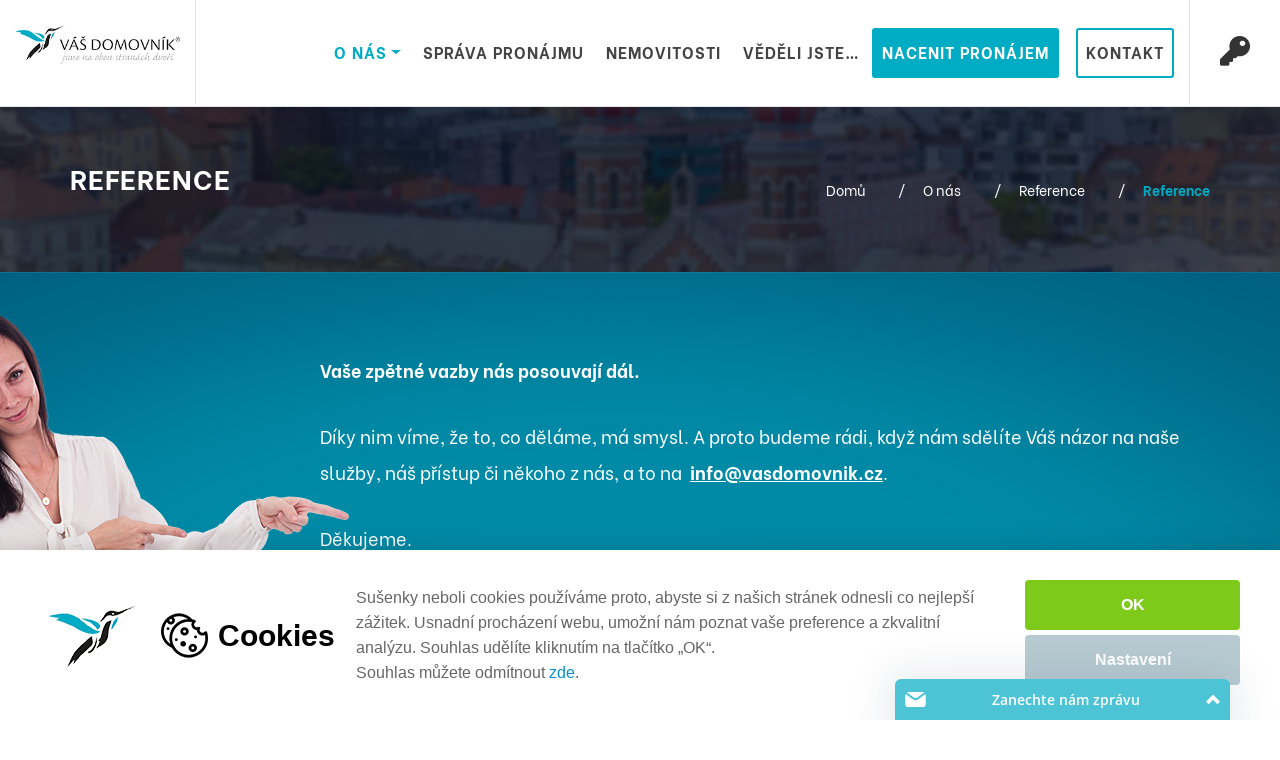

--- FILE ---
content_type: text/html; charset=UTF-8
request_url: https://www.vasdomovnik.cz/reference/page/3/
body_size: 13497
content:
<!doctype html>
<html dir="ltr" lang="cs">
<head>
    <link rel="preload" href="https://www.vasdomovnik.cz/wp-content/cache/fvm/min/1757597473-cssdae1a01d9f5d5f7d0d4670390004793bfa521c1ce4632f510f3a3603ca02d.css" as="style" media="all" />
<link rel="preload" href="https://www.vasdomovnik.cz/wp-content/cache/fvm/min/1757597473-cssda35e98442af094b0c51bb49eafa026721daeaddc506c8ea6deecf9f7a585.css" as="style" media="all" />
<link rel="preload" href="https://www.vasdomovnik.cz/wp-content/cache/fvm/min/1757597473-css048fb65fc8e01522055cc62355da8a12b82a60d7375192d522120f3385128.css" as="style" media="all" />
<link rel="preload" href="https://www.vasdomovnik.cz/wp-content/cache/fvm/min/1757597473-cssfc0f9196a7a4b16dbddc721aa8a0db6683dbac5f8d3823cdf93f528bf9ef2.css" as="style" media="all" />
<link rel="preload" href="https://www.vasdomovnik.cz/wp-content/cache/fvm/min/1757597473-css894ed2d02e83c6680a31349cb676218cb8cb886543e23e93fa57ca40babb5.css" as="style" media="all" />
<link rel="preload" href="https://www.vasdomovnik.cz/wp-content/cache/fvm/min/1757597473-csse18a30a773c687cd2c6ffff64f6d41bbcd310b77b725d196635de700a14b8.css" as="style" media="all" />
<link rel="preload" href="https://www.vasdomovnik.cz/wp-content/cache/fvm/min/1757597473-csscf853e62477193c6de4abfcf17b0ea61932f248455d6554facd90ddd6b897.css" as="style" media="all" />
<link rel="preload" href="https://www.vasdomovnik.cz/wp-content/cache/fvm/min/1757597473-cssef4785351d448e2f67fe07f571373c5d63ab0b1c42f0baf342764629f6e15.css" as="style" media="all" />
<link rel="preload" href="https://www.vasdomovnik.cz/wp-content/cache/fvm/min/1757597473-cssb22daf63cfed1726a355578d9ff84458f7d51a94bdd0dbe965c1b7f99a2b5.css" as="style" media="all" />
<link rel="preload" href="https://www.vasdomovnik.cz/wp-content/cache/fvm/min/1757597473-css0528e3bfb6f0d4883b3666e463dd9d7b0c2be3225d7b95daaa837e0eab525.css" as="style" media="print" />
<link rel="preload" href="https://www.vasdomovnik.cz/wp-content/cache/fvm/min/1757597473-css56f0c6c2f09770df593ff18c6c715c8469f295907294e903a0f9f8d08776f.css" as="style" media="all" />
<link rel="preload" href="https://www.vasdomovnik.cz/wp-content/cache/fvm/min/1757597473-css79b78f3c9efff90ca93756079afcb4b88bb1145ab4b3f5d25e34a44aac962.css" as="style" media="all" />
<link rel="preload" href="https://www.vasdomovnik.cz/wp-content/cache/fvm/min/1757597473-cssc210fff43565e4cd3c2461883efb7c993d130b0fea4680ad61340cdb35e8b.css" as="style" media="all" />
<link rel="preload" href="https://www.vasdomovnik.cz/wp-content/cache/fvm/min/1757597473-css3808e70a37576c06e3178e221eae38fa7411dd8d19f9e39e4b89e2434b550.css" as="style" media="all" /><script data-cfasync="false">if(navigator.userAgent.match(/MSIE|Internet Explorer/i)||navigator.userAgent.match(/Trident\/7\..*?rv:11/i)){var href=document.location.href;if(!href.match(/[?&]iebrowser/)){if(href.indexOf("?")==-1){if(href.indexOf("#")==-1){document.location.href=href+"?iebrowser=1"}else{document.location.href=href.replace("#","?iebrowser=1#")}}else{if(href.indexOf("#")==-1){document.location.href=href+"&iebrowser=1"}else{document.location.href=href.replace("#","&iebrowser=1#")}}}}</script>
<script data-cfasync="false">class FVMLoader{constructor(e){this.triggerEvents=e,this.eventOptions={passive:!0},this.userEventListener=this.triggerListener.bind(this),this.delayedScripts={normal:[],async:[],defer:[]},this.allJQueries=[]}_addUserInteractionListener(e){this.triggerEvents.forEach(t=>window.addEventListener(t,e.userEventListener,e.eventOptions))}_removeUserInteractionListener(e){this.triggerEvents.forEach(t=>window.removeEventListener(t,e.userEventListener,e.eventOptions))}triggerListener(){this._removeUserInteractionListener(this),"loading"===document.readyState?document.addEventListener("DOMContentLoaded",this._loadEverythingNow.bind(this)):this._loadEverythingNow()}async _loadEverythingNow(){this._runAllDelayedCSS(),this._delayEventListeners(),this._delayJQueryReady(this),this._handleDocumentWrite(),this._registerAllDelayedScripts(),await this._loadScriptsFromList(this.delayedScripts.normal),await this._loadScriptsFromList(this.delayedScripts.defer),await this._loadScriptsFromList(this.delayedScripts.async),await this._triggerDOMContentLoaded(),await this._triggerWindowLoad(),window.dispatchEvent(new Event("wpr-allScriptsLoaded"))}_registerAllDelayedScripts(){document.querySelectorAll("script[type=fvmdelay]").forEach(e=>{e.hasAttribute("src")?e.hasAttribute("async")&&!1!==e.async?this.delayedScripts.async.push(e):e.hasAttribute("defer")&&!1!==e.defer||"module"===e.getAttribute("data-type")?this.delayedScripts.defer.push(e):this.delayedScripts.normal.push(e):this.delayedScripts.normal.push(e)})}_runAllDelayedCSS(){document.querySelectorAll("link[rel=fvmdelay]").forEach(e=>{e.setAttribute("rel","stylesheet")})}async _transformScript(e){return await this._requestAnimFrame(),new Promise(t=>{const n=document.createElement("script");let r;[...e.attributes].forEach(e=>{let t=e.nodeName;"type"!==t&&("data-type"===t&&(t="type",r=e.nodeValue),n.setAttribute(t,e.nodeValue))}),e.hasAttribute("src")?(n.addEventListener("load",t),n.addEventListener("error",t)):(n.text=e.text,t()),e.parentNode.replaceChild(n,e)})}async _loadScriptsFromList(e){const t=e.shift();return t?(await this._transformScript(t),this._loadScriptsFromList(e)):Promise.resolve()}_delayEventListeners(){let e={};function t(t,n){!function(t){function n(n){return e[t].eventsToRewrite.indexOf(n)>=0?"wpr-"+n:n}e[t]||(e[t]={originalFunctions:{add:t.addEventListener,remove:t.removeEventListener},eventsToRewrite:[]},t.addEventListener=function(){arguments[0]=n(arguments[0]),e[t].originalFunctions.add.apply(t,arguments)},t.removeEventListener=function(){arguments[0]=n(arguments[0]),e[t].originalFunctions.remove.apply(t,arguments)})}(t),e[t].eventsToRewrite.push(n)}function n(e,t){let n=e[t];Object.defineProperty(e,t,{get:()=>n||function(){},set(r){e["wpr"+t]=n=r}})}t(document,"DOMContentLoaded"),t(window,"DOMContentLoaded"),t(window,"load"),t(window,"pageshow"),t(document,"readystatechange"),n(document,"onreadystatechange"),n(window,"onload"),n(window,"onpageshow")}_delayJQueryReady(e){let t=window.jQuery;Object.defineProperty(window,"jQuery",{get:()=>t,set(n){if(n&&n.fn&&!e.allJQueries.includes(n)){n.fn.ready=n.fn.init.prototype.ready=function(t){e.domReadyFired?t.bind(document)(n):document.addEventListener("DOMContentLoaded2",()=>t.bind(document)(n))};const t=n.fn.on;n.fn.on=n.fn.init.prototype.on=function(){if(this[0]===window){function e(e){return e.split(" ").map(e=>"load"===e||0===e.indexOf("load.")?"wpr-jquery-load":e).join(" ")}"string"==typeof arguments[0]||arguments[0]instanceof String?arguments[0]=e(arguments[0]):"object"==typeof arguments[0]&&Object.keys(arguments[0]).forEach(t=>{delete Object.assign(arguments[0],{[e(t)]:arguments[0][t]})[t]})}return t.apply(this,arguments),this},e.allJQueries.push(n)}t=n}})}async _triggerDOMContentLoaded(){this.domReadyFired=!0,await this._requestAnimFrame(),document.dispatchEvent(new Event("DOMContentLoaded2")),await this._requestAnimFrame(),window.dispatchEvent(new Event("DOMContentLoaded2")),await this._requestAnimFrame(),document.dispatchEvent(new Event("wpr-readystatechange")),await this._requestAnimFrame(),document.wpronreadystatechange&&document.wpronreadystatechange()}async _triggerWindowLoad(){await this._requestAnimFrame(),window.dispatchEvent(new Event("wpr-load")),await this._requestAnimFrame(),window.wpronload&&window.wpronload(),await this._requestAnimFrame(),this.allJQueries.forEach(e=>e(window).trigger("wpr-jquery-load")),window.dispatchEvent(new Event("wpr-pageshow")),await this._requestAnimFrame(),window.wpronpageshow&&window.wpronpageshow()}_handleDocumentWrite(){const e=new Map;document.write=document.writeln=function(t){const n=document.currentScript,r=document.createRange(),i=n.parentElement;let a=e.get(n);void 0===a&&(a=n.nextSibling,e.set(n,a));const s=document.createDocumentFragment();r.setStart(s,0),s.appendChild(r.createContextualFragment(t)),i.insertBefore(s,a)}}async _requestAnimFrame(){return new Promise(e=>requestAnimationFrame(e))}static run(){const e=new FVMLoader(["keydown","mousemove","touchmove","touchstart","touchend","wheel"]);e._addUserInteractionListener(e)}}FVMLoader.run();</script><meta http-equiv="content-type" content="text/html; charset=utf-8" /><meta name="viewport" content="width=device-width, initial-scale=1" /><meta name="author" content="chsoft.cz" /><meta name="keywords" content="pronájem bytů plzeň, byty k pronájmu plzeň, pronájem domů plzeň" /><meta name="google-site-verification" content="NwntX5u_5BWpBvlxsUcWltVpVL5IGziFIFGZT9kO1rQ" /><title>Reference | +420 775 545 495 | vasdomovnik.cz</title><meta name='robots' content='index, follow, max-image-preview:large, max-snippet:-1, max-video-preview:-1' /><meta name="description" content="Hledáte vhodnou nemovitost a nejste si jisti, zda se obrátit na naší firmu? Pak si přečtěte reference od našich klientů na prodej a pronájem nemovitostí." /><link rel="canonical" href="https://www.vasdomovnik.cz/reference/" /><meta property="og:locale" content="cs_CZ" /><meta property="og:type" content="article" /><meta property="og:title" content="Reference | +420 775 545 495 | vasdomovnik.cz" /><meta property="og:description" content="Hledáte vhodnou nemovitost a nejste si jisti, zda se obrátit na naší firmu? Pak si přečtěte reference od našich klientů na prodej a pronájem nemovitostí." /><meta property="og:url" content="https://www.vasdomovnik.cz/reference/" /><meta property="og:site_name" content="Vašdomovnik" /><meta property="article:publisher" content="https://www.facebook.com/vasdomovnik/" /><meta property="article:modified_time" content="2021-02-12T15:00:27+00:00" /><meta name="twitter:card" content="summary_large_image" /><script type="application/ld+json" class="yoast-schema-graph">{"@context":"https://schema.org","@graph":[{"@type":"WebPage","@id":"https://www.vasdomovnik.cz/reference/","url":"https://www.vasdomovnik.cz/reference/","name":"Reference | +420 775 545 495 | vasdomovnik.cz","isPartOf":{"@id":"https://www.vasdomovnik.cz/#website"},"datePublished":"2019-11-17T10:47:18+00:00","dateModified":"2021-02-12T15:00:27+00:00","description":"Hledáte vhodnou nemovitost a nejste si jisti, zda se obrátit na naší firmu? Pak si přečtěte reference od našich klientů na prodej a pronájem nemovitostí.","breadcrumb":{"@id":"https://www.vasdomovnik.cz/reference/#breadcrumb"},"inLanguage":"cs","potentialAction":[{"@type":"ReadAction","target":["https://www.vasdomovnik.cz/reference/"]}]},{"@type":"BreadcrumbList","@id":"https://www.vasdomovnik.cz/reference/#breadcrumb","itemListElement":[{"@type":"ListItem","position":1,"name":"Domů","item":"https://www.vasdomovnik.cz/"},{"@type":"ListItem","position":2,"name":"O nás","item":"/o-nas"},{"@type":"ListItem","position":3,"name":"Reference"}]},{"@type":"WebSite","@id":"https://www.vasdomovnik.cz/#website","url":"https://www.vasdomovnik.cz/","name":"Vašdomovnik","description":"Pronájem i prodej nemovitostí bez starostí","publisher":{"@id":"https://www.vasdomovnik.cz/#organization"},"potentialAction":[{"@type":"SearchAction","target":{"@type":"EntryPoint","urlTemplate":"https://www.vasdomovnik.cz/?s={search_term_string}"},"query-input":{"@type":"PropertyValueSpecification","valueRequired":true,"valueName":"search_term_string"}}],"inLanguage":"cs"},{"@type":"Organization","@id":"https://www.vasdomovnik.cz/#organization","name":"VÁŠ DOMOVNÍK s.r.o.","url":"https://www.vasdomovnik.cz/","logo":{"@type":"ImageObject","inLanguage":"cs","@id":"https://www.vasdomovnik.cz/#/schema/logo/image/","url":"https://www.vasdomovnik.cz/wp-content/uploads/2022/09/logo_new_white_remastered.png","contentUrl":"https://www.vasdomovnik.cz/wp-content/uploads/2022/09/logo_new_white_remastered.png","width":271,"height":64,"caption":"VÁŠ DOMOVNÍK s.r.o."},"image":{"@id":"https://www.vasdomovnik.cz/#/schema/logo/image/"},"sameAs":["https://www.facebook.com/vasdomovnik/","https://cz.linkedin.com/company/vasdomovnik","https://www.instagram.com/vasdomovnik/","https://www.youtube.com/channel/UCRvSX58-3qntIZx2hlAPetg"]}]}</script>
    
    
    
    <link rel="icon" href="https://www.vasdomovnik.cz/wp-content/themes/vasdomovnik/images/favicon.ico">
    

    
    <link rel="stylesheet" href="https://www.vasdomovnik.cz/wp-content/cache/minify/5f09a.css" media="all" />

	
	
	
	
	
	
	
	
	<link rel="stylesheet" href="https://www.vasdomovnik.cz/wp-content/cache/fvm/min/1757597473-css0528e3bfb6f0d4883b3666e463dd9d7b0c2be3225d7b95daaa837e0eab525.css" type="text/css" media="print" />

	
	
  
    
	<style media="all">img:is([sizes="auto" i],[sizes^="auto," i]){contain-intrinsic-size:3000px 1500px}</style>
	

<script data-cfasync="false" data-pagespeed-no-defer>
	var gtm4wp_datalayer_name = "dataLayer";
	var dataLayer = dataLayer || [];
</script>

	
	
	
	
	
	
	
	
	
	
	
	
	
	





<link rel="stylesheet" href="https://www.vasdomovnik.cz/wp-content/cache/minify/12c21.css" media="all" />

<style id='classic-theme-styles-inline-css' type='text/css' media="all">/*! This file is auto-generated */
.wp-block-button__link{color:#fff;background-color:#32373c;border-radius:9999px;box-shadow:none;text-decoration:none;padding:calc(.667em + 2px) calc(1.333em + 2px);font-size:1.125em}.wp-block-file__button{background:#32373c;color:#fff;text-decoration:none}</style>
<style id='global-styles-inline-css' type='text/css' media="all">:root{--wp--preset--aspect-ratio--square:1;--wp--preset--aspect-ratio--4-3:4/3;--wp--preset--aspect-ratio--3-4:3/4;--wp--preset--aspect-ratio--3-2:3/2;--wp--preset--aspect-ratio--2-3:2/3;--wp--preset--aspect-ratio--16-9:16/9;--wp--preset--aspect-ratio--9-16:9/16;--wp--preset--color--black:#000000;--wp--preset--color--cyan-bluish-gray:#abb8c3;--wp--preset--color--white:#ffffff;--wp--preset--color--pale-pink:#f78da7;--wp--preset--color--vivid-red:#cf2e2e;--wp--preset--color--luminous-vivid-orange:#ff6900;--wp--preset--color--luminous-vivid-amber:#fcb900;--wp--preset--color--light-green-cyan:#7bdcb5;--wp--preset--color--vivid-green-cyan:#00d084;--wp--preset--color--pale-cyan-blue:#8ed1fc;--wp--preset--color--vivid-cyan-blue:#0693e3;--wp--preset--color--vivid-purple:#9b51e0;--wp--preset--gradient--vivid-cyan-blue-to-vivid-purple:linear-gradient(135deg,rgba(6,147,227,1) 0%,rgb(155,81,224) 100%);--wp--preset--gradient--light-green-cyan-to-vivid-green-cyan:linear-gradient(135deg,rgb(122,220,180) 0%,rgb(0,208,130) 100%);--wp--preset--gradient--luminous-vivid-amber-to-luminous-vivid-orange:linear-gradient(135deg,rgba(252,185,0,1) 0%,rgba(255,105,0,1) 100%);--wp--preset--gradient--luminous-vivid-orange-to-vivid-red:linear-gradient(135deg,rgba(255,105,0,1) 0%,rgb(207,46,46) 100%);--wp--preset--gradient--very-light-gray-to-cyan-bluish-gray:linear-gradient(135deg,rgb(238,238,238) 0%,rgb(169,184,195) 100%);--wp--preset--gradient--cool-to-warm-spectrum:linear-gradient(135deg,rgb(74,234,220) 0%,rgb(151,120,209) 20%,rgb(207,42,186) 40%,rgb(238,44,130) 60%,rgb(251,105,98) 80%,rgb(254,248,76) 100%);--wp--preset--gradient--blush-light-purple:linear-gradient(135deg,rgb(255,206,236) 0%,rgb(152,150,240) 100%);--wp--preset--gradient--blush-bordeaux:linear-gradient(135deg,rgb(254,205,165) 0%,rgb(254,45,45) 50%,rgb(107,0,62) 100%);--wp--preset--gradient--luminous-dusk:linear-gradient(135deg,rgb(255,203,112) 0%,rgb(199,81,192) 50%,rgb(65,88,208) 100%);--wp--preset--gradient--pale-ocean:linear-gradient(135deg,rgb(255,245,203) 0%,rgb(182,227,212) 50%,rgb(51,167,181) 100%);--wp--preset--gradient--electric-grass:linear-gradient(135deg,rgb(202,248,128) 0%,rgb(113,206,126) 100%);--wp--preset--gradient--midnight:linear-gradient(135deg,rgb(2,3,129) 0%,rgb(40,116,252) 100%);--wp--preset--font-size--small:13px;--wp--preset--font-size--medium:20px;--wp--preset--font-size--large:36px;--wp--preset--font-size--x-large:42px;--wp--preset--spacing--20:0.44rem;--wp--preset--spacing--30:0.67rem;--wp--preset--spacing--40:1rem;--wp--preset--spacing--50:1.5rem;--wp--preset--spacing--60:2.25rem;--wp--preset--spacing--70:3.38rem;--wp--preset--spacing--80:5.06rem;--wp--preset--shadow--natural:6px 6px 9px rgba(0, 0, 0, 0.2);--wp--preset--shadow--deep:12px 12px 50px rgba(0, 0, 0, 0.4);--wp--preset--shadow--sharp:6px 6px 0px rgba(0, 0, 0, 0.2);--wp--preset--shadow--outlined:6px 6px 0px -3px rgba(255, 255, 255, 1), 6px 6px rgba(0, 0, 0, 1);--wp--preset--shadow--crisp:6px 6px 0px rgba(0, 0, 0, 1)}:where(.is-layout-flex){gap:.5em}:where(.is-layout-grid){gap:.5em}body .is-layout-flex{display:flex}.is-layout-flex{flex-wrap:wrap;align-items:center}.is-layout-flex>:is(*,div){margin:0}body .is-layout-grid{display:grid}.is-layout-grid>:is(*,div){margin:0}:where(.wp-block-columns.is-layout-flex){gap:2em}:where(.wp-block-columns.is-layout-grid){gap:2em}:where(.wp-block-post-template.is-layout-flex){gap:1.25em}:where(.wp-block-post-template.is-layout-grid){gap:1.25em}.has-black-color{color:var(--wp--preset--color--black)!important}.has-cyan-bluish-gray-color{color:var(--wp--preset--color--cyan-bluish-gray)!important}.has-white-color{color:var(--wp--preset--color--white)!important}.has-pale-pink-color{color:var(--wp--preset--color--pale-pink)!important}.has-vivid-red-color{color:var(--wp--preset--color--vivid-red)!important}.has-luminous-vivid-orange-color{color:var(--wp--preset--color--luminous-vivid-orange)!important}.has-luminous-vivid-amber-color{color:var(--wp--preset--color--luminous-vivid-amber)!important}.has-light-green-cyan-color{color:var(--wp--preset--color--light-green-cyan)!important}.has-vivid-green-cyan-color{color:var(--wp--preset--color--vivid-green-cyan)!important}.has-pale-cyan-blue-color{color:var(--wp--preset--color--pale-cyan-blue)!important}.has-vivid-cyan-blue-color{color:var(--wp--preset--color--vivid-cyan-blue)!important}.has-vivid-purple-color{color:var(--wp--preset--color--vivid-purple)!important}.has-black-background-color{background-color:var(--wp--preset--color--black)!important}.has-cyan-bluish-gray-background-color{background-color:var(--wp--preset--color--cyan-bluish-gray)!important}.has-white-background-color{background-color:var(--wp--preset--color--white)!important}.has-pale-pink-background-color{background-color:var(--wp--preset--color--pale-pink)!important}.has-vivid-red-background-color{background-color:var(--wp--preset--color--vivid-red)!important}.has-luminous-vivid-orange-background-color{background-color:var(--wp--preset--color--luminous-vivid-orange)!important}.has-luminous-vivid-amber-background-color{background-color:var(--wp--preset--color--luminous-vivid-amber)!important}.has-light-green-cyan-background-color{background-color:var(--wp--preset--color--light-green-cyan)!important}.has-vivid-green-cyan-background-color{background-color:var(--wp--preset--color--vivid-green-cyan)!important}.has-pale-cyan-blue-background-color{background-color:var(--wp--preset--color--pale-cyan-blue)!important}.has-vivid-cyan-blue-background-color{background-color:var(--wp--preset--color--vivid-cyan-blue)!important}.has-vivid-purple-background-color{background-color:var(--wp--preset--color--vivid-purple)!important}.has-black-border-color{border-color:var(--wp--preset--color--black)!important}.has-cyan-bluish-gray-border-color{border-color:var(--wp--preset--color--cyan-bluish-gray)!important}.has-white-border-color{border-color:var(--wp--preset--color--white)!important}.has-pale-pink-border-color{border-color:var(--wp--preset--color--pale-pink)!important}.has-vivid-red-border-color{border-color:var(--wp--preset--color--vivid-red)!important}.has-luminous-vivid-orange-border-color{border-color:var(--wp--preset--color--luminous-vivid-orange)!important}.has-luminous-vivid-amber-border-color{border-color:var(--wp--preset--color--luminous-vivid-amber)!important}.has-light-green-cyan-border-color{border-color:var(--wp--preset--color--light-green-cyan)!important}.has-vivid-green-cyan-border-color{border-color:var(--wp--preset--color--vivid-green-cyan)!important}.has-pale-cyan-blue-border-color{border-color:var(--wp--preset--color--pale-cyan-blue)!important}.has-vivid-cyan-blue-border-color{border-color:var(--wp--preset--color--vivid-cyan-blue)!important}.has-vivid-purple-border-color{border-color:var(--wp--preset--color--vivid-purple)!important}.has-vivid-cyan-blue-to-vivid-purple-gradient-background{background:var(--wp--preset--gradient--vivid-cyan-blue-to-vivid-purple)!important}.has-light-green-cyan-to-vivid-green-cyan-gradient-background{background:var(--wp--preset--gradient--light-green-cyan-to-vivid-green-cyan)!important}.has-luminous-vivid-amber-to-luminous-vivid-orange-gradient-background{background:var(--wp--preset--gradient--luminous-vivid-amber-to-luminous-vivid-orange)!important}.has-luminous-vivid-orange-to-vivid-red-gradient-background{background:var(--wp--preset--gradient--luminous-vivid-orange-to-vivid-red)!important}.has-very-light-gray-to-cyan-bluish-gray-gradient-background{background:var(--wp--preset--gradient--very-light-gray-to-cyan-bluish-gray)!important}.has-cool-to-warm-spectrum-gradient-background{background:var(--wp--preset--gradient--cool-to-warm-spectrum)!important}.has-blush-light-purple-gradient-background{background:var(--wp--preset--gradient--blush-light-purple)!important}.has-blush-bordeaux-gradient-background{background:var(--wp--preset--gradient--blush-bordeaux)!important}.has-luminous-dusk-gradient-background{background:var(--wp--preset--gradient--luminous-dusk)!important}.has-pale-ocean-gradient-background{background:var(--wp--preset--gradient--pale-ocean)!important}.has-electric-grass-gradient-background{background:var(--wp--preset--gradient--electric-grass)!important}.has-midnight-gradient-background{background:var(--wp--preset--gradient--midnight)!important}.has-small-font-size{font-size:var(--wp--preset--font-size--small)!important}.has-medium-font-size{font-size:var(--wp--preset--font-size--medium)!important}.has-large-font-size{font-size:var(--wp--preset--font-size--large)!important}.has-x-large-font-size{font-size:var(--wp--preset--font-size--x-large)!important}:where(.wp-block-post-template.is-layout-flex){gap:1.25em}:where(.wp-block-post-template.is-layout-grid){gap:1.25em}:where(.wp-block-columns.is-layout-flex){gap:2em}:where(.wp-block-columns.is-layout-grid){gap:2em}:root :where(.wp-block-pullquote){font-size:1.5em;line-height:1.6}</style>
<link rel="stylesheet" href="https://www.vasdomovnik.cz/wp-content/cache/minify/69b74.css" media="all" />


<script type="text/javascript" src="//code.jquery.com/jquery-2.2.3.min.js?ver=2.2.3" id="script-name-js"></script>
<script type="text/javascript" src="https://www.vasdomovnik.cz/wp-includes/js/jquery/jquery.min.js?ver=3.7.1" id="jquery-core-js"></script>
<script type="text/javascript" src="https://www.vasdomovnik.cz/wp-includes/js/jquery/jquery-migrate.min.js?ver=3.4.1" id="jquery-migrate-js"></script>
<script type="text/javascript" id="chsoft-cookies-frontend-script-js-extra">
/* <![CDATA[ */
var ajax_object = {"ajax_url":"https:\/\/www.vasdomovnik.cz\/wp-admin\/admin-ajax.php"};
/* ]]> */
</script>
<script type="text/javascript" src="https://www.vasdomovnik.cz/wp-content/plugins/chsoft-cookies/js/chsoft-cookies-frontend-script.js?ver=6.8.2" id="chsoft-cookies-frontend-script-js"></script>








<script data-cfasync="false" data-pagespeed-no-defer type="text/javascript">
	var dataLayer_content = {"pagePostType":"page","pagePostType2":"single-page","pagePostAuthor":"chsoft-domovnik"};
	dataLayer.push( dataLayer_content );
</script>
<script data-cfasync="false" data-pagespeed-no-defer type="text/javascript">
(function(w,d,s,l,i){w[l]=w[l]||[];w[l].push({'gtm.start':
new Date().getTime(),event:'gtm.js'});var f=d.getElementsByTagName(s)[0],
j=d.createElement(s),dl=l!='dataLayer'?'&l='+l:'';j.async=true;j.src=
'//www.googletagmanager.com/gtm.js?id='+i+dl;f.parentNode.insertBefore(j,f);
})(window,document,'script','dataLayer','GTM-PSFMWXK');
</script>


<script type="text/javascript">
/* <![CDATA[ */

			( function( w, d, s, l, i ) {
				w[l] = w[l] || [];
				w[l].push( {'gtm.start': new Date().getTime(), event: 'gtm.js'} );
				var f = d.getElementsByTagName( s )[0],
					j = d.createElement( s ), dl = l != 'dataLayer' ? '&l=' + l : '';
				j.async = true;
				j.src = 'https://www.googletagmanager.com/gtm.js?id=' + i + dl;
				f.parentNode.insertBefore( j, f );
			} )( window, document, 'script', 'dataLayer', 'GTM-PSFMWXK' );
			
/* ]]> */
</script>



    <script>
        var w = window.innerWidth;
        if (w >= 991) {
        (function(d,t,u,s,e){e=d.getElementsByTagName(t)[0];s=d.createElement(t);s.src=u;s.async=1;e.parentNode.insertBefore(s,e);})(document,'script','//vasdomovnik.cz/foxydesk/php/app.php?widget-init.js');
        }
    </script>
</head>

<body class="stretched">
	
	<div id="wrapper" class="clearfix">

		
        <header id="header" class="transparent-header full-header" data-sticky-class="not-dark">
            <div id="header-wrap">
                <div class="container clearfix">
                    <div id="primary-menu-trigger"><i class="icon-reorder"></i></div>

                    
                    <div id="logo">
                        <a href="https://www.vasdomovnik.cz/"
                           class="standard-logo"
                           data-dark-logo="https://www.vasdomovnik.cz/wp-content/themes/vasdomovnik/images/logo_new.png">
                            <img src="https://www.vasdomovnik.cz/wp-content/themes/vasdomovnik/images/logo_new.png"
                                 class="img-fluid"
                                 alt="Vaš domovník">
                        </a>
                        <a href="https://www.vasdomovnik.cz/"
                           class="dark-logo"
                           data-dark-logo="https://www.vasdomovnik.cz/wp-content/themes/vasdomovnik/images/logo_new.png">
                            <img src="https://www.vasdomovnik.cz/wp-content/themes/vasdomovnik/images/logo_new.png"
                                 class="img-fluid"
                                 alt="Vaš domovník">
                        </a>
                    </div>

                    
                    <nav id="primary-menu">
                        <ul id="menu-hlavni-menu" class=""><li itemscope="itemscope" itemtype="https://www.schema.org/SiteNavigationElement" id="menu-item-3032" class="menu-item menu-item-type-custom menu-item-object-custom current-menu-ancestor current-menu-parent menu-item-has-children dropdown active menu-item-3032 nav-item"><a title="O nás" href="#" data-toggle="dropdown" aria-haspopup="true" aria-expanded="false" class="dropdown-toggle nav-link" id="menu-item-dropdown-3032">O nás</a>
<ul class="dropdown-menu" aria-labelledby="menu-item-dropdown-3032" role="menu">
	<li itemscope="itemscope" itemtype="https://www.schema.org/SiteNavigationElement" id="menu-item-145" class="menu-item menu-item-type-post_type menu-item-object-page menu-item-145 nav-item"><a title="Náš tým" href="https://www.vasdomovnik.cz/o-nas/" class="dropdown-item">Náš tým</a></li>
	<li itemscope="itemscope" itemtype="https://www.schema.org/SiteNavigationElement" id="menu-item-294" class="menu-item menu-item-type-post_type menu-item-object-page current-menu-item page_item page-item-289 current_page_item active menu-item-294 nav-item"><a title="Reference" href="https://www.vasdomovnik.cz/reference/" class="dropdown-item">Reference</a></li>
	<li itemscope="itemscope" itemtype="https://www.schema.org/SiteNavigationElement" id="menu-item-6498" class="menu-item menu-item-type-post_type menu-item-object-page menu-item-6498 nav-item"><a title="Virtuální prohlídky" href="https://www.vasdomovnik.cz/virtualni-prohlidky/" class="dropdown-item">Virtuální prohlídky</a></li>
</ul>
</li>
<li itemscope="itemscope" itemtype="https://www.schema.org/SiteNavigationElement" id="menu-item-148" class="menu-item menu-item-type-post_type menu-item-object-page menu-item-148 nav-item"><a title="Správa pronájmu" href="https://www.vasdomovnik.cz/sprava-pronajmu/" class="nav-link">Správa pronájmu</a></li>
<li itemscope="itemscope" itemtype="https://www.schema.org/SiteNavigationElement" id="menu-item-151" class="menu-item menu-item-type-post_type menu-item-object-page menu-item-151 nav-item"><a title="Nemovitosti" href="https://www.vasdomovnik.cz/nemovitosti/" class="nav-link">Nemovitosti</a></li>
<li itemscope="itemscope" itemtype="https://www.schema.org/SiteNavigationElement" id="menu-item-156" class="menu-item menu-item-type-post_type menu-item-object-page menu-item-156 nav-item"><a title="Věděli jste…" href="https://www.vasdomovnik.cz/vedeli-jste/" class="nav-link">Věděli jste…</a></li>
<li itemscope="itemscope" itemtype="https://www.schema.org/SiteNavigationElement" id="menu-item-3031" class="menu-item menu-item-type-post_type menu-item-object-page menu-item-3031 nav-item"><a title="Nacenit pronájem" href="https://www.vasdomovnik.cz/nacenit-pronajem/" class="nav-link">Nacenit pronájem</a></li>
<li itemscope="itemscope" itemtype="https://www.schema.org/SiteNavigationElement" id="menu-item-94" class="menu-item menu-item-type-post_type menu-item-object-page menu-item-94 nav-item"><a title="Kontakt" href="https://www.vasdomovnik.cz/kontakty/" class="nav-link">Kontakt</a></li>
</ul>                        <div id="top-search">
                            <a target="_blank" href="https://www.vasdomovnik.cz/rozcestnik"><i class="icon-key"></i></a>
                        </div>
                    </nav>
                </div>
            </div>
        </header>
 

   

	<section id="page-title">

			<div class="container clearfix">
  		<div class="row">	
        	<div class="col-md-5">
            <h1>Reference</h1>
                      </div>
          <div class="col-md-7">
                <div class="breadcrumbs" ><span><span><a href="https://www.vasdomovnik.cz/">Domů</a></span> / <span><a href="/o-nas">O nás</a></span> / <span><a href="/reference">Reference</a></span> / <span class="breadcrumb_last" aria-current="page">Reference</span></span></div>            
          </div>
			</div>
     </div>
		</section>




  


  	<section id="subheader-reference">
     
			<div class="container clearfix">
  		<div class="row">	
        	<div class="col-md-12">
             <div class="popis"><p><strong>Vaše zpětné vazby nás posouvají dál.</strong></p>
<p>Díky nim víme, že to, co děláme, má smysl. A proto budeme rádi, když nám sdělíte Váš názor na naše služby, náš přístup či někoho z nás, a to na  <strong><a href="mailto:info@vasdomovnik.cz">info@vasdomovnik.cz</a></strong>.</p>
<p>Děkujeme.</p>
 </div>
             <div class="switch-block"><div class="switch-active">Pronajímatel</div><div class="switch"><a href="/reference-najemce/"></a></div><div class="switch-noactive"><a href="/reference-najemce/">Nájemce</a></div></div>
          </div>
       
			</div>
     </div>
		</section>


	<section id="subheader-reference-mobile">
     
			<div class="container clearfix">
  		<div class="row">	
        	<div class="col-md-12">
            <div class="switch-block"><div class="switch-active">Pronajímatel </div><div class="switch"><a href="/reference-najemce/"></a></div><div class="switch-noactive"><a href="/reference-najemce/">Nájemce</a></div></div>
          </div>
			</div>
     </div>
		</section>
    












		
		<section id="content" class="default-page">

			<div class="content-wrap">

				<div class="container clearfix">
            
           <div class="content-blog">
            <div class="row"> 
               
                 
                  <div class="col-lg-4 col-md-6 reference-block">
                    <div class="col-reference-shadow"> 
                     <div class="col-reference">
                      <div class="reference-text">Děkuji paní Kůrkové za velmi profesionální a lidský přístup. Děkuji Sukeník Jiří  ...<a  data-fancybox="gallery"  href="#reference-popup-11929"> více </a>    </div>
                       <div class="reference-name">Jiří S.  </div>
                       <div class="reference-city">02/2022, Rokycany  </div>
                      </div>
                    </div> 
                  </div>
                 
                 
                 <div id="reference-popup-11929" class="reference-popup" >
                   <div class="reference-block">
                     <div class="col-reference">
                      <div class="reference-text"><p>Děkuji paní Kůrkové za velmi profesionální a lidský přístup. Děkuji Sukeník Jiří</p>
    </div>
                       <div class="reference-name">Jiří S.  </div>
                       <div class="reference-city">02/2022, Rokycany  </div>
                      </div>
                  </div>
                 
                 </div>
           

                    
                 
                  <div class="col-lg-4 col-md-6 reference-block">
                    <div class="col-reference-shadow"> 
                     <div class="col-reference">
                      <div class="reference-text">Společnost Váš Domovník mohu doporučit. Veškerá komunikace s pí. Kůrkovou probíhala bez zbytečného zdržení a v dohodnutých termínech bylo vždy  ...<a  data-fancybox="gallery"  href="#reference-popup-11927"> více </a>    </div>
                       <div class="reference-name">Karel K.  </div>
                       <div class="reference-city">02/2022, Plzeň  </div>
                      </div>
                    </div> 
                  </div>
                 
                 
                 <div id="reference-popup-11927" class="reference-popup" >
                   <div class="reference-block">
                     <div class="col-reference">
                      <div class="reference-text"><p>Společnost Váš Domovník mohu doporučit. Veškerá komunikace s pí. Kůrkovou probíhala bez zbytečného zdržení a v dohodnutých termínech bylo vždy vše v pořádku. Nájemníky sehnali rychle, vyřídili všechny potřebné přepisy a připravili potřebné dokumenty.</p>
    </div>
                       <div class="reference-name">Karel K.  </div>
                       <div class="reference-city">02/2022, Plzeň  </div>
                      </div>
                  </div>
                 
                 </div>
           

                    
                 
                  <div class="col-lg-4 col-md-6 reference-block">
                    <div class="col-reference-shadow"> 
                     <div class="col-reference">
                      <div class="reference-text">Paní Hamhalterová vše domluvila (a že toho bylo), připravila, sehnala nájemce, vše řádně vysvětlila, nájemce domluven, podepsány smlouvy&#8230;spokojenost, mohu jen  ...<a  data-fancybox="gallery"  href="#reference-popup-11925"> více </a>    </div>
                       <div class="reference-name">Tomáš L.  </div>
                       <div class="reference-city">02/2022, Plzeň  </div>
                      </div>
                    </div> 
                  </div>
                 
                 
                 <div id="reference-popup-11925" class="reference-popup" >
                   <div class="reference-block">
                     <div class="col-reference">
                      <div class="reference-text"><p>Paní Hamhalterová vše domluvila (a že toho bylo), připravila, sehnala nájemce, vše řádně vysvětlila, nájemce domluven, podepsány smlouvy&#8230;spokojenost, mohu jen doporučit</p>
    </div>
                       <div class="reference-name">Tomáš L.  </div>
                       <div class="reference-city">02/2022, Plzeň  </div>
                      </div>
                  </div>
                 
                 </div>
           

                    
                 
                  <div class="col-lg-4 col-md-6 reference-block">
                    <div class="col-reference-shadow"> 
                     <div class="col-reference">
                      <div class="reference-text">Společnost nám spravuje pronájem již 3 roky a jsme velmi spokojeni. Proto jsme se rozhodli, že jim svěříme správu i  ...<a  data-fancybox="gallery"  href="#reference-popup-11919"> více </a>    </div>
                       <div class="reference-name">Andrea Š.  </div>
                       <div class="reference-city">02/2022, Plzeň  </div>
                      </div>
                    </div> 
                  </div>
                 
                 
                 <div id="reference-popup-11919" class="reference-popup" >
                   <div class="reference-block">
                     <div class="col-reference">
                      <div class="reference-text"><p>Společnost nám spravuje pronájem již 3 roky a jsme velmi spokojeni. Proto jsme se rozhodli, že jim svěříme správu i další naší nemovitosti. Vřele doporučuji, pokud chcete pronajímat bez starostí a minimalizovat rizika problémů s nájemníky.</p>
    </div>
                       <div class="reference-name">Andrea Š.  </div>
                       <div class="reference-city">02/2022, Plzeň  </div>
                      </div>
                  </div>
                 
                 </div>
           

                    
                 
                  <div class="col-lg-4 col-md-6 reference-block">
                    <div class="col-reference-shadow"> 
                     <div class="col-reference">
                      <div class="reference-text">Realitní kancelář VÁŠ DOMOVNÍK s.r.o. mi nabídla vynikající služby. Velmi oceňuji profesionální přístup. Zároveň chci poděkovat za velkou vstřícnost a  ...<a  data-fancybox="gallery"  href="#reference-popup-11915"> více </a>    </div>
                       <div class="reference-name">Lenka V.  </div>
                       <div class="reference-city">02/2022, Plzeň  </div>
                      </div>
                    </div> 
                  </div>
                 
                 
                 <div id="reference-popup-11915" class="reference-popup" >
                   <div class="reference-block">
                     <div class="col-reference">
                      <div class="reference-text"><div class="jxjCjc">
<div>
<div class="Jtu6Td"><span class="review-full-text" tabindex="-1">Realitní kancelář VÁŠ DOMOVNÍK s.r.o. mi nabídla vynikající služby. Velmi oceňuji profesionální přístup. Zároveň chci poděkovat za velkou vstřícnost a ochotu spolupráce. Vždy jsme se domluvily na všem co bylo potřeba. Velké poděkování patří Bc. Veronice Hamhalterové, která se mnou spolupracuje. Vše je vyřízeno rychle, kvalitně a bezproblémově. Vřele doporučuji. Lenka V.</span></div>
<div class="hTt9T"></div>
</div>
</div>
<div class="GmO6pf"></div>
    </div>
                       <div class="reference-name">Lenka V.  </div>
                       <div class="reference-city">02/2022, Plzeň  </div>
                      </div>
                  </div>
                 
                 </div>
           

                    
                 
                  <div class="col-lg-4 col-md-6 reference-block">
                    <div class="col-reference-shadow"> 
                     <div class="col-reference">
                      <div class="reference-text">Spolupráci s firmou VÁŠ DOMOVNÍK mohu vřele doporučit, pronajal jsem s nimi svoji nemovitost a vše proběhlo bez problémů. Příjemné  ...<a  data-fancybox="gallery"  href="#reference-popup-11905"> více </a>    </div>
                       <div class="reference-name">Václav J.  </div>
                       <div class="reference-city">02/2022, Plzeň  </div>
                      </div>
                    </div> 
                  </div>
                 
                 
                 <div id="reference-popup-11905" class="reference-popup" >
                   <div class="reference-block">
                     <div class="col-reference">
                      <div class="reference-text"><p>Spolupráci s firmou VÁŠ DOMOVNÍK mohu vřele doporučit, pronajal jsem s nimi svoji nemovitost a vše proběhlo bez problémů. Příjemné a profesionální jednání s paní Markétou Kůrkovou bylo fajn a pevně věřím, že bude i v budoucnu, jelikož tímto náš vztah teprve začíná.</p>
    </div>
                       <div class="reference-name">Václav J.  </div>
                       <div class="reference-city">02/2022, Plzeň  </div>
                      </div>
                  </div>
                 
                 </div>
           

                   
                <div class="clearfix"></div>
                <div class="col-md-12"> 
                  <div class='page-pagination'><a class="prev page-numbers" href="https://www.vasdomovnik.cz/reference/page/2"><i class="icon-chevron-left"></i></a>
<a class="page-numbers" href="https://www.vasdomovnik.cz/reference/">1</a>
<a class="page-numbers" href="https://www.vasdomovnik.cz/reference/page/2">2</a>
<span aria-current="page" class="page-numbers current">3</span>
<a class="page-numbers" href="https://www.vasdomovnik.cz/reference/page/4">4</a>
<a class="page-numbers" href="https://www.vasdomovnik.cz/reference/page/5">5</a>
<span class="page-numbers dots">&hellip;</span>
<a class="page-numbers" href="https://www.vasdomovnik.cz/reference/page/17">17</a>
<a class="next page-numbers" href="https://www.vasdomovnik.cz/reference/page/4"><i class="icon-chevron-right"></i></a></div>                </div>  
               </div>     
           </div>
           



				</div>

			</div>

		</section>


		
		<footer id="footer">
			<div class="container">
                <div class="row">
                    <div class="col-lg-3 col-md-12">
                        <h2>Kontakt</h2>
                        <div>VÁŠ DOMOVNÍK s.r.o.<br />
Purkyňova 1020/27<br />
301 00 Plzeň<br /><br /> 

IČ: 02321785<br />
DIČ: CZ02321785</div>
                        <div class="footer-tel"><i class="icon-phone"></i>+420 775 54 54 95</div>
                        <div class="footer-email"><i class="icon-envelope"></i><a href="mailto:info@vasdomovnik.cz">info@vasdomovnik.cz</a></div>
                    </div>
                    <div class="col-lg-5 col-md-12 col-map">
                        <p><iframe loading="lazy" src="https://www.google.com/maps/embed?pb=!1m18!1m12!1m3!1d2578.4018529244086!2d13.373031115705842!3d49.74088217938377!2m3!1f0!2f0!3f0!3m2!1i1024!2i768!4f13.1!3m3!1m2!1s0x470af1e42f9ac1eb%3A0x4f9e27a624a46dc0!2zVsOBxaAgRE9NT1ZOw41LIHMuci5vLg!5e0!3m2!1scs!2scz!4v1576836604482!5m2!1scs!2scz" width="250" height="200" frameborder="0" allowfullscreen="allowfullscreen"></iframe></p>
                    </div>
                    <div class="col-lg-4 col-md-12">
                        <h2>Ke stažení</h2>
                        <ul>
                                                        <li><a target="_blank" href="/wp-content/uploads/2021/03/VASDOMOVNIK_cenik_web.pdf">Ceník služeb</a></li>
                                                        <li><a target="_blank" href="/wp-content/uploads/2020/01/formular_pro_zmenu_udaju.pdf">Formulář pro změnu údajů</a></li>
                                                        <li><a target="_blank" href="/wp-content/uploads/2020/01/gdpr.pdf">Zásady ochrany osobních údajů</a></li>
                                                        <li><a target="_blank" href="/wp-content/uploads/2023/08/Ochrana-oznamovatelu.pdf">Ochrana oznamovatelů</a></li>
                                                        <li><a target="_blank" href="/wp-content/uploads/2020/04/pojistka-nemovitosti.pdf">Pojištění profesní odpovědnosti</a></li>
                                                    </ul>
                        <div class="social">
                            <a target="_blank" class="fb" href="https://www.facebook.com/vasdomovnik/" rel="noopener"></a>
                            <a target="_blank" class="linked" href="https://cz.linkedin.com/company/vasdomovnik" rel="noopener"></a>
                            <a target="_blank" class="youtube" href="https://www.youtube.com/channel/UCRvSX58-3qntIZx2hlAPetg" rel="noopener"></a>
                            <a target="_blank" class="instagram" href="https://www.instagram.com/vasdomovnik/" rel="noopener"></a>
                        </div>
                    </div>
                </div>
			</div>

			
			<div id="copyrights">
                <div class="container clearfix">
                    <div class="row">
                        <div class="col-lg-3 col-md-12"><img src="https://www.vasdomovnik.cz/wp-content/themes/vasdomovnik/images/footer_logo_remastered.png" alt="Váš domovník" class="img-fluid"></div>
                        <div class="col-lg-9 col-md-12 copy">Všechna práva vyhrazena vasdomovnik.cz -<a href="https://www.vasdomovnik.cz">Specialisté na správu pronájmů</a>|<a href="javascript:void(0)" onclick="chCookiesOpenSettings()">Nastavení cookies</a></div>
                        <div class="col-lg-12 col-md-12 chsoft"><a target="_blank" rel="noopener" href="https://chsoft.cz">Created by <img src="https://www.vasdomovnik.cz/wp-content/themes/vasdomovnik/images/chsoft_logo_.png" alt="Chsoft" class="img-fluid"></a></div>
                    </div>
				</div>
			</div>
		</footer>
	</div>

	
	<div id="gotoTop" class="icon-angle-up"></div>

	

    <script type="speculationrules">
{"prefetch":[{"source":"document","where":{"and":[{"href_matches":"\/*"},{"not":{"href_matches":["\/wp-*.php","\/wp-admin\/*","\/wp-content\/uploads\/*","\/wp-content\/*","\/wp-content\/plugins\/*","\/wp-content\/themes\/vasdomovnik\/*","\/*\\?(.+)"]}},{"not":{"selector_matches":"a[rel~=\"nofollow\"]"}},{"not":{"selector_matches":".no-prefetch, .no-prefetch a"}}]},"eagerness":"conservative"}]}
</script>
<script>

document.addEventListener('wpcf7mailsent', function( event ) {

    if ( '3010' == event.detail.contactFormId ) {
        gtag('event', 'odeslani', {'event_category': 'naceneni-pronajmu','event_label': 'naceneni-pronajmu'});
        gtag('event', 'conversion', {'send_to': 'AW-962641645/oYzdCOiv4bUCEO39gssD'});
    }
  
    if ( '208' == event.detail.contactFormId ) {
        gtag('event', 'odeslani', {'event_category': 'newsletter','event_label': 'newsletter'});
    }
 
    if ( '275' == event.detail.contactFormId ) {
        gtag('event', 'odeslani', {'event_category': 'kontakt','event_label': 'kontakt'});
        gtag('event', 'conversion', {'send_to': 'AW-962641645/pX8BCL7q0P4BEO39gssD'});
    } 
 
    if ( '215' == event.detail.contactFormId ) {
        gtag('event', 'odeslani', {'event_category': 'detail-osoba','event_label': 'detail-osoba'});
    } 
    
    if ( '228' == event.detail.contactFormId ) {
        gtag('event', 'odeslani', {'event_category': 'detail-nemovitost','event_label': 'detail-nemovitost'});
    }  

    if ( event.detail.contactFormId != null ) {
        gtag('event', 'conversion', {'send_to': 'AW-962641645/tgXUCP3Yuf4BEO39gssD'});
    }
    

}, false );
    
</script>

        <div id="chsoft-cookies-bar"
             class="chsoft-cookies-main chsoft-cookies chsoft-cookies-hidden">
            <div class="chsoft-cookies-logo">
                <img src="https://www.vasdomovnik.cz/wp-content/uploads/2024/06/vasdomovnik_cookies.png" alt="logo">
            </div>
            <div class="chsoft-cookies-heading">
                <img src="https://www.vasdomovnik.cz/wp-content/plugins/chsoft-cookies/img/cookies.png" alt="cookies image">
                <div class="chsoft-cookies-heading-text">Cookies</div>
            </div>
            <p class="chsoft-cookies-text">
				Sušenky neboli cookies používáme proto, abyste si z našich stránek odnesli co nejlepší zážitek. Usnadní procházení webu, umožní nám poznat vaše preference a zkvalitní analýzu. Souhlas udělíte kliknutím na tlačítko „OK“.<br>
				Souhlas můžete odmítnout                <button class="chsoft-cookies-link"
                        onclick="chCookiesCloseAlert(false)">zde</button>.
            </p>
            <div class="chsoft-cookies-button-container">
                <button class="chsoft-cookies-button chsoft-cookies-button-green" id="agree-all"
                        onclick="chCookiesCloseAlert(true)">OK</button>
                <button class="chsoft-cookies-button chsoft-cookies-button-gray"
                        onclick="chCookiesOpenSettings()">Nastavení</button>
            </div>
        </div>
		    <div id="ch-setting-overlay" class="chsoft-cookies-hidden chsoft-cookies-overlay">
        <div id="chsoft-cookies-setting"
             class="chsoft-cookies">
            <div id="chsoft-cookies-close"></div>
            <div class="chsoft-cookies-top-logo">
                <img src="https://www.vasdomovnik.cz/wp-content/uploads/2024/06/vasdomovnik_cookies.png" alt="logo">
            </div>
            <div class="chsoft-cookies-setting-content">
                <div class="chsoft-cookies-heading">Nastavení cookies</div>
                <p class="chsoft-cookies-text">
					Zde máte možnost přizpůsobit soubory cookies podle Vašich preferencí.                </p>

                <div class="chsoft-cookies-options">
                    <div class="chsoft-cookies-option-item">
                        <div class="chsoft-cookies-checkbox-item">
                            <input name="requiredCookies" checked disabled type="checkbox" id="requiredCookies"
                                   class="chsoft-cookies-real-checkbox chsoft-cookies-real-checkbox-static"/><label
                                    for="requiredCookies"></label>
                            <div title="requiredCookies"
                                 class="chsoft-cookies-tag">Nezbytné (provozní) cookies</div>
                            <div class="chsoft-cookies-dropdown-toggle"></div>
                        </div>
                        <div class="chsoft-cookies-dropdown-content chsoft-cookies-dropdown-hidden">
							Jedná se o takové typy cookies, které zajištují primárně klíčové funkčnosti webu a jeho správné zobrazování na vašem zařízení. Ve výchozím nastavení jsou povoleny a nelze je zakázat.                        </div>
                    </div>

                    <div class="chsoft-cookies-option-item">
                        <div class="chsoft-cookies-checkbox-item">
                            <input name="analyticCookies" type="checkbox" id="analyticCookies"
                                   class="chsoft-cookies-real-checkbox"/><label for="analyticCookies"></label>
                            <div title="analyticCookies"
                                 class="chsoft-cookies-tag toggable">Analytické cookies</div>
                            <div class="chsoft-cookies-dropdown-toggle"></div>
                        </div>
                        <div class="chsoft-cookies-dropdown-content chsoft-cookies-dropdown-hidden">
							Analytické cookies nám umožňují měření výkonu našeho webu a našich reklamních kampaní. Jejich pomocí určujeme počet návštěv a zdroje návštěv našich internetových stránek. Data získaná pomocí těchto cookies zpracováváme souhrnně, bez použití identifikátorů, které ukazují na konkrétní uživatelé našeho webu. Pokud vypnete používání analytických cookies ve vztahu k Vaší návštěvě, ztrácíme možnost analýzy výkonu a optimalizace našich opatření.                        </div>
                    </div>

                    <div class="chsoft-cookies-option-item">
                        <div class="chsoft-cookies-checkbox-item">
                            <input name="personalizedCookies" type="checkbox" id="personalizedCookies"
                                   class="chsoft-cookies-real-checkbox"/><label for="personalizedCookies"></label>
                            <div title="personalizedCookies"
                                 class="chsoft-cookies-tag toggable">Personalizované soubory cookies</div>
                            <div class="chsoft-cookies-dropdown-toggle"></div>
                        </div>
                        <div class="chsoft-cookies-dropdown-content chsoft-cookies-dropdown-hidden">
							Tyto soubory cookie nám umožňují vylepšovat uživatelský dojem pomocí přizpůsobeného obsahu a funkcí vám, našim zákazníkům.                        </div>
                    </div>

                    <div class="chsoft-cookies-option-item">
                        <div class="chsoft-cookies-checkbox-item">
                            <input name="adCookies" type="checkbox" id="adCookies"
                                   class="chsoft-cookies-real-checkbox"/><label for="adCookies"></label>
                            <div title="adCookies"
                                 class="chsoft-cookies-tag toggable">Reklamní cookies</div>
                            <div class="chsoft-cookies-dropdown-toggle"></div>
                        </div>
                        <div class="chsoft-cookies-dropdown-content chsoft-cookies-dropdown-hidden">
							Reklamní cookies používáme my nebo naši partneři, abychom Vám mohli zobrazit vhodné obsahy nebo reklamy jak na našich stránkách, tak na stránkách třetích subjektů. Díky tomu můžeme vytvářet profily založené na Vašich zájmech, tak zvané pseudonymizované profily. Na základě těchto informací není zpravidla možná bezprostřední identifikace Vaší osoby, protože jsou používány pouze pseudonymizované údaje. Pokud nevyjádříte souhlas, nebudete příjemcem obsahů a reklam přizpůsobených Vašim zájmům.                        </div>
                    </div>
                </div>

                <div class="chsoft-cookies-button-container">
                    <button class="chsoft-cookies-button chsoft-cookies-button-green"
                            onclick="chCookiesCloseAlert(true)">Souhlasím se vším</button>
                    <button class="chsoft-cookies-button chsoft-cookies-button-gray"
                            onclick="chCookiesCloseAlert(null)">Souhlasím s vybranými</button>
                </div>
                <div class="chsoft-cookies-refuse">
					Souhlas můžete odmítnout                    <button class="chsoft-cookies-link"
                            onclick="chCookiesCloseAlert(false)">zde</button>.
                </div>
            </div>
        </div>
    </div>
			
		<noscript>
			<iframe src="https://www.googletagmanager.com/ns.html?id=GTM-PSFMWXK" height="0" width="0" style="display:none;visibility:hidden"></iframe>
		</noscript>
		
		<script type="text/javascript" src="https://www.vasdomovnik.cz/wp-includes/js/dist/hooks.min.js?ver=4d63a3d491d11ffd8ac6" id="wp-hooks-js"></script>
<script type="text/javascript" src="https://www.vasdomovnik.cz/wp-includes/js/dist/i18n.min.js?ver=5e580eb46a90c2b997e6" id="wp-i18n-js"></script>
<script type="text/javascript" id="wp-i18n-js-after">
/* <![CDATA[ */
wp.i18n.setLocaleData( { 'text direction\u0004ltr': [ 'ltr' ] } );
/* ]]> */
</script>
<script type="text/javascript" src="https://www.vasdomovnik.cz/wp-content/plugins/contact-form-7/includes/swv/js/index.js?ver=6.1.1" id="swv-js"></script>
<script type="text/javascript" id="contact-form-7-js-before">
/* <![CDATA[ */
var wpcf7 = {
    "api": {
        "root": "https:\/\/www.vasdomovnik.cz\/wp-json\/",
        "namespace": "contact-form-7\/v1"
    },
    "cached": 1
};
/* ]]> */
</script>
<script type="text/javascript" src="https://www.vasdomovnik.cz/wp-content/plugins/contact-form-7/includes/js/index.js?ver=6.1.1" id="contact-form-7-js"></script>
<script type="text/javascript" src="https://c.seznam.cz/js/rc.js" id="script-rc-js"></script>
<script type="text/javascript" src="https://www.vasdomovnik.cz/wp-content/themes/vasdomovnik/js/sklik.js" id="script-sklik-js"></script>
<script type="text/javascript" src="https://www.google.com/recaptcha/api.js?render=6LdlLvgcAAAAACT8-O2PbPe1gZBEAIe1uAragKo2&amp;ver=3.0" id="google-recaptcha-js"></script>
<script type="text/javascript" src="https://www.vasdomovnik.cz/wp-includes/js/dist/vendor/wp-polyfill.min.js?ver=3.15.0" id="wp-polyfill-js"></script>
<script type="text/javascript" id="wpcf7-recaptcha-js-before">
/* <![CDATA[ */
var wpcf7_recaptcha = {
    "sitekey": "6LdlLvgcAAAAACT8-O2PbPe1gZBEAIe1uAragKo2",
    "actions": {
        "homepage": "homepage",
        "contactform": "contactform"
    }
};
/* ]]> */
</script>
<script type="text/javascript" src="https://www.vasdomovnik.cz/wp-content/plugins/contact-form-7/modules/recaptcha/index.js?ver=6.1.1" id="wpcf7-recaptcha-js"></script>

    
    <script src="https://www.vasdomovnik.cz/wp-content/themes/vasdomovnik/js/fancybox/jquery.fancybox.min.js"></script>
	<script src="https://www.vasdomovnik.cz/wp-content/themes/vasdomovnik/js/plugins.js"></script>

	
	<script src="https://www.vasdomovnik.cz/wp-content/themes/vasdomovnik/js/functions.js"></script>

</body>
</html>
<!--
Performance optimized by W3 Total Cache. Learn more: https://www.boldgrid.com/w3-total-cache/

Page Caching using Disk: Enhanced 
Minified using Disk

Served from: www.vasdomovnik.cz @ 2025-11-19 07:48:46 by W3 Total Cache
-->

--- FILE ---
content_type: text/html; charset=utf-8
request_url: https://www.google.com/recaptcha/api2/anchor?ar=1&k=6LdlLvgcAAAAACT8-O2PbPe1gZBEAIe1uAragKo2&co=aHR0cHM6Ly93d3cudmFzZG9tb3ZuaWsuY3o6NDQz&hl=en&v=TkacYOdEJbdB_JjX802TMer9&size=invisible&anchor-ms=20000&execute-ms=15000&cb=l9251xjlsmh8
body_size: 45045
content:
<!DOCTYPE HTML><html dir="ltr" lang="en"><head><meta http-equiv="Content-Type" content="text/html; charset=UTF-8">
<meta http-equiv="X-UA-Compatible" content="IE=edge">
<title>reCAPTCHA</title>
<style type="text/css">
/* cyrillic-ext */
@font-face {
  font-family: 'Roboto';
  font-style: normal;
  font-weight: 400;
  src: url(//fonts.gstatic.com/s/roboto/v18/KFOmCnqEu92Fr1Mu72xKKTU1Kvnz.woff2) format('woff2');
  unicode-range: U+0460-052F, U+1C80-1C8A, U+20B4, U+2DE0-2DFF, U+A640-A69F, U+FE2E-FE2F;
}
/* cyrillic */
@font-face {
  font-family: 'Roboto';
  font-style: normal;
  font-weight: 400;
  src: url(//fonts.gstatic.com/s/roboto/v18/KFOmCnqEu92Fr1Mu5mxKKTU1Kvnz.woff2) format('woff2');
  unicode-range: U+0301, U+0400-045F, U+0490-0491, U+04B0-04B1, U+2116;
}
/* greek-ext */
@font-face {
  font-family: 'Roboto';
  font-style: normal;
  font-weight: 400;
  src: url(//fonts.gstatic.com/s/roboto/v18/KFOmCnqEu92Fr1Mu7mxKKTU1Kvnz.woff2) format('woff2');
  unicode-range: U+1F00-1FFF;
}
/* greek */
@font-face {
  font-family: 'Roboto';
  font-style: normal;
  font-weight: 400;
  src: url(//fonts.gstatic.com/s/roboto/v18/KFOmCnqEu92Fr1Mu4WxKKTU1Kvnz.woff2) format('woff2');
  unicode-range: U+0370-0377, U+037A-037F, U+0384-038A, U+038C, U+038E-03A1, U+03A3-03FF;
}
/* vietnamese */
@font-face {
  font-family: 'Roboto';
  font-style: normal;
  font-weight: 400;
  src: url(//fonts.gstatic.com/s/roboto/v18/KFOmCnqEu92Fr1Mu7WxKKTU1Kvnz.woff2) format('woff2');
  unicode-range: U+0102-0103, U+0110-0111, U+0128-0129, U+0168-0169, U+01A0-01A1, U+01AF-01B0, U+0300-0301, U+0303-0304, U+0308-0309, U+0323, U+0329, U+1EA0-1EF9, U+20AB;
}
/* latin-ext */
@font-face {
  font-family: 'Roboto';
  font-style: normal;
  font-weight: 400;
  src: url(//fonts.gstatic.com/s/roboto/v18/KFOmCnqEu92Fr1Mu7GxKKTU1Kvnz.woff2) format('woff2');
  unicode-range: U+0100-02BA, U+02BD-02C5, U+02C7-02CC, U+02CE-02D7, U+02DD-02FF, U+0304, U+0308, U+0329, U+1D00-1DBF, U+1E00-1E9F, U+1EF2-1EFF, U+2020, U+20A0-20AB, U+20AD-20C0, U+2113, U+2C60-2C7F, U+A720-A7FF;
}
/* latin */
@font-face {
  font-family: 'Roboto';
  font-style: normal;
  font-weight: 400;
  src: url(//fonts.gstatic.com/s/roboto/v18/KFOmCnqEu92Fr1Mu4mxKKTU1Kg.woff2) format('woff2');
  unicode-range: U+0000-00FF, U+0131, U+0152-0153, U+02BB-02BC, U+02C6, U+02DA, U+02DC, U+0304, U+0308, U+0329, U+2000-206F, U+20AC, U+2122, U+2191, U+2193, U+2212, U+2215, U+FEFF, U+FFFD;
}
/* cyrillic-ext */
@font-face {
  font-family: 'Roboto';
  font-style: normal;
  font-weight: 500;
  src: url(//fonts.gstatic.com/s/roboto/v18/KFOlCnqEu92Fr1MmEU9fCRc4AMP6lbBP.woff2) format('woff2');
  unicode-range: U+0460-052F, U+1C80-1C8A, U+20B4, U+2DE0-2DFF, U+A640-A69F, U+FE2E-FE2F;
}
/* cyrillic */
@font-face {
  font-family: 'Roboto';
  font-style: normal;
  font-weight: 500;
  src: url(//fonts.gstatic.com/s/roboto/v18/KFOlCnqEu92Fr1MmEU9fABc4AMP6lbBP.woff2) format('woff2');
  unicode-range: U+0301, U+0400-045F, U+0490-0491, U+04B0-04B1, U+2116;
}
/* greek-ext */
@font-face {
  font-family: 'Roboto';
  font-style: normal;
  font-weight: 500;
  src: url(//fonts.gstatic.com/s/roboto/v18/KFOlCnqEu92Fr1MmEU9fCBc4AMP6lbBP.woff2) format('woff2');
  unicode-range: U+1F00-1FFF;
}
/* greek */
@font-face {
  font-family: 'Roboto';
  font-style: normal;
  font-weight: 500;
  src: url(//fonts.gstatic.com/s/roboto/v18/KFOlCnqEu92Fr1MmEU9fBxc4AMP6lbBP.woff2) format('woff2');
  unicode-range: U+0370-0377, U+037A-037F, U+0384-038A, U+038C, U+038E-03A1, U+03A3-03FF;
}
/* vietnamese */
@font-face {
  font-family: 'Roboto';
  font-style: normal;
  font-weight: 500;
  src: url(//fonts.gstatic.com/s/roboto/v18/KFOlCnqEu92Fr1MmEU9fCxc4AMP6lbBP.woff2) format('woff2');
  unicode-range: U+0102-0103, U+0110-0111, U+0128-0129, U+0168-0169, U+01A0-01A1, U+01AF-01B0, U+0300-0301, U+0303-0304, U+0308-0309, U+0323, U+0329, U+1EA0-1EF9, U+20AB;
}
/* latin-ext */
@font-face {
  font-family: 'Roboto';
  font-style: normal;
  font-weight: 500;
  src: url(//fonts.gstatic.com/s/roboto/v18/KFOlCnqEu92Fr1MmEU9fChc4AMP6lbBP.woff2) format('woff2');
  unicode-range: U+0100-02BA, U+02BD-02C5, U+02C7-02CC, U+02CE-02D7, U+02DD-02FF, U+0304, U+0308, U+0329, U+1D00-1DBF, U+1E00-1E9F, U+1EF2-1EFF, U+2020, U+20A0-20AB, U+20AD-20C0, U+2113, U+2C60-2C7F, U+A720-A7FF;
}
/* latin */
@font-face {
  font-family: 'Roboto';
  font-style: normal;
  font-weight: 500;
  src: url(//fonts.gstatic.com/s/roboto/v18/KFOlCnqEu92Fr1MmEU9fBBc4AMP6lQ.woff2) format('woff2');
  unicode-range: U+0000-00FF, U+0131, U+0152-0153, U+02BB-02BC, U+02C6, U+02DA, U+02DC, U+0304, U+0308, U+0329, U+2000-206F, U+20AC, U+2122, U+2191, U+2193, U+2212, U+2215, U+FEFF, U+FFFD;
}
/* cyrillic-ext */
@font-face {
  font-family: 'Roboto';
  font-style: normal;
  font-weight: 900;
  src: url(//fonts.gstatic.com/s/roboto/v18/KFOlCnqEu92Fr1MmYUtfCRc4AMP6lbBP.woff2) format('woff2');
  unicode-range: U+0460-052F, U+1C80-1C8A, U+20B4, U+2DE0-2DFF, U+A640-A69F, U+FE2E-FE2F;
}
/* cyrillic */
@font-face {
  font-family: 'Roboto';
  font-style: normal;
  font-weight: 900;
  src: url(//fonts.gstatic.com/s/roboto/v18/KFOlCnqEu92Fr1MmYUtfABc4AMP6lbBP.woff2) format('woff2');
  unicode-range: U+0301, U+0400-045F, U+0490-0491, U+04B0-04B1, U+2116;
}
/* greek-ext */
@font-face {
  font-family: 'Roboto';
  font-style: normal;
  font-weight: 900;
  src: url(//fonts.gstatic.com/s/roboto/v18/KFOlCnqEu92Fr1MmYUtfCBc4AMP6lbBP.woff2) format('woff2');
  unicode-range: U+1F00-1FFF;
}
/* greek */
@font-face {
  font-family: 'Roboto';
  font-style: normal;
  font-weight: 900;
  src: url(//fonts.gstatic.com/s/roboto/v18/KFOlCnqEu92Fr1MmYUtfBxc4AMP6lbBP.woff2) format('woff2');
  unicode-range: U+0370-0377, U+037A-037F, U+0384-038A, U+038C, U+038E-03A1, U+03A3-03FF;
}
/* vietnamese */
@font-face {
  font-family: 'Roboto';
  font-style: normal;
  font-weight: 900;
  src: url(//fonts.gstatic.com/s/roboto/v18/KFOlCnqEu92Fr1MmYUtfCxc4AMP6lbBP.woff2) format('woff2');
  unicode-range: U+0102-0103, U+0110-0111, U+0128-0129, U+0168-0169, U+01A0-01A1, U+01AF-01B0, U+0300-0301, U+0303-0304, U+0308-0309, U+0323, U+0329, U+1EA0-1EF9, U+20AB;
}
/* latin-ext */
@font-face {
  font-family: 'Roboto';
  font-style: normal;
  font-weight: 900;
  src: url(//fonts.gstatic.com/s/roboto/v18/KFOlCnqEu92Fr1MmYUtfChc4AMP6lbBP.woff2) format('woff2');
  unicode-range: U+0100-02BA, U+02BD-02C5, U+02C7-02CC, U+02CE-02D7, U+02DD-02FF, U+0304, U+0308, U+0329, U+1D00-1DBF, U+1E00-1E9F, U+1EF2-1EFF, U+2020, U+20A0-20AB, U+20AD-20C0, U+2113, U+2C60-2C7F, U+A720-A7FF;
}
/* latin */
@font-face {
  font-family: 'Roboto';
  font-style: normal;
  font-weight: 900;
  src: url(//fonts.gstatic.com/s/roboto/v18/KFOlCnqEu92Fr1MmYUtfBBc4AMP6lQ.woff2) format('woff2');
  unicode-range: U+0000-00FF, U+0131, U+0152-0153, U+02BB-02BC, U+02C6, U+02DA, U+02DC, U+0304, U+0308, U+0329, U+2000-206F, U+20AC, U+2122, U+2191, U+2193, U+2212, U+2215, U+FEFF, U+FFFD;
}

</style>
<link rel="stylesheet" type="text/css" href="https://www.gstatic.com/recaptcha/releases/TkacYOdEJbdB_JjX802TMer9/styles__ltr.css">
<script nonce="BX9Q5WJgIRDnBL75RIRdmA" type="text/javascript">window['__recaptcha_api'] = 'https://www.google.com/recaptcha/api2/';</script>
<script type="text/javascript" src="https://www.gstatic.com/recaptcha/releases/TkacYOdEJbdB_JjX802TMer9/recaptcha__en.js" nonce="BX9Q5WJgIRDnBL75RIRdmA">
      
    </script></head>
<body><div id="rc-anchor-alert" class="rc-anchor-alert"></div>
<input type="hidden" id="recaptcha-token" value="[base64]">
<script type="text/javascript" nonce="BX9Q5WJgIRDnBL75RIRdmA">
      recaptcha.anchor.Main.init("[\x22ainput\x22,[\x22bgdata\x22,\x22\x22,\[base64]/[base64]/[base64]/[base64]/[base64]/[base64]/[base64]/[base64]/[base64]/[base64]/[base64]/[base64]/[base64]/[base64]/[base64]\\u003d\x22,\[base64]\\u003d\\u003d\x22,\[base64]/[base64]/Cl8ORd8OdM00HwrJAXCPCqMOzVG/ChsOkEMKjW3DCnsKePQ0PH8OBfmbCm8OgesKfwqvCljxewq/CnlorHcO3IsOtf0kzwrzDsCBDw7kJFgg8D0ISGMKDRlo0w4wDw6nCoS8odwTCuDzCksK1c2AWw4B9woBiP8OPL1Byw7nDhcKEw64Lw4XDinHDm8OtPRodRSodw689QsK3w5XDvhs3w4/CtSwEWxfDgMOxw5LCosOvwoguwq/[base64]/[base64]/[base64]/CiQLCjmjCmxDDlMOnw49Cwr57w4RDVAjCgmjDjx/DqsOrXwEhWcOfc0UAYG/[base64]/DksOvw4vClVILSsO+woRUwq4RwrHCtn0OAcOrwpxgBMK6wqQEVGJ1w7LDg8KPLMKUwo7DlcOAAMKAPCLDhMODw5Biw4XDu8KqwozDnMKXZcOxICs/w6wXRMKoRsOpcRskwrkvPSHDsU8IE3Qkw73CpcKewqNzwprDrsO9VjzClznCvsKiR8OvwoDCqnHCksKhMMOuA8OwaWphw7wLVcKeJsO9GsKdw5TCvwPDjMKRw7Q0C8KqFXjDu2p5wrA/aMK4FwhFSsOVwop7fFTCp0/[base64]/DicObwonCijkZecKwG8O8wps2OSJbwqAMRsKxRcKvOit1Gm7Dq8Kqwq3CkcONZcOlwrPCrHIiwrHDk8K0bcKywqpHwrnDrxlFwp3CkMObfsOzGcKYwpjCoMKAF8OGwq5Gw7rDi8KpbSs+wqnCiGddw4JFbFdDwrbCq3XCsl7Dk8Oeex/DhcOkXW1SUS8Cwq4sKDNSdMO8Xk5/LE8mA1R5N8O1CcO3E8KsG8KtwrAZM8OkAMK0X2/DjMOZByrCvxPCmMOVUcOLWX1Yb8K1a0rCoMKffsO3w7J7Y8O/SGnCrTgRacKbwpbDlnnDlcKEIjAFIznCrSsAwoglIMKWw6zDpmoqwp4dw6TDtxDCrgvCoWbDk8ObwppyNcO4GMKbwr4twr7DvS7CtcOOw73DqcO0MMK3ZMODMz4/wofCjhjCrQDDi31+w4YEw73Cn8OWwq5PEcKZAMOsw6nDpsKYTsKuwqXConbCh1nDpRnCvFM3w71ResKuw5E0VksIwp7DrkRLBj7DpwTCq8O2c21Gw4vDqA/[base64]/DqcOHwqjDoMOew4TDqmfCocKUI8OWdhvCmMOza8Kkw6UKDWNKC8KuVcKSL1ELWx7Dp8Kmw5DDvsKpwqkfw6k6FhLDgVHDpEbDlcOjwqbDkA4Rw4M2CB4Lw7jCsSjCqxpzWW3DgAFww7/[base64]/CoCwxAkB2wqnDgmnCnk9ZfMO4wp4lOTrDkBcXUcOLw4fDkhRewoDCrsOcaDjCiU/DlMKIUcKsUGLDg8OMJB8DWkE8c3J5wrHCsirCqC5Cw5LCjiPCglpaIsKZwrrDtEvDmXcNw7/CnsOGLBfDpMOwccOcfmFlXmjDkwJJw7gEwoTDuF7DtwJ5wqzDtMKdY8KbEMO3w7fDg8KYw4JwAMOUP8KLITbCj0LDh2szCj/CncOUwoAlL3l9w6XDolQIYmLCtHEac8KTaU9Gw7/DjSrCt3khw71owp97MRHCj8KxKFlSCREYw5LDigc1wr/DscK2QwXCjcKWwqHDrV7DolnCvcKywqDCo8KOw487RsObwrbDlnTCmwbDsVrCvCFvwqdgw4/DkT/DozcULsKkacKRwqFow7wwGQbCvktFwq8JXMKXIiobw6EJwq0Iw5N5wqfCn8OHwp7Dn8OTwoYyw5wuw4LDhcK5BzTDqcOEasOxwp9lFsKJTAlrwqMBwp3CocKfBzRBwr8tw5DCuk5Nw79YGHNcLMKCBQnChMK/wpHDiGLCiDkyRiUsIsKHCsOSw6DDqzp6ckTCkcObAMOHZmxTFhtLw7nCvEotLSlaw4zDksORw6pwwqXDvycBRAk8w7TDui9FwrjDt8OUw5oNw641cnjCg8OgTsOgwrkMJ8KUw4d6cj/[base64]/CuMOzw6Nlw6NswrPCi8KZZwvDmn7Dk8ObwokLw682ZcOcw7nCnR/[base64]/Dr8K1wpJsYsODw71Mw511BT5Xw6VHPkwyw5bDtCvDsMKZScO7A8KiB2EiAlJBwpDDjcO1w6FnAMKnwooRwoBIw57Co8ObSDpuKQPCgsOFw5/CrBzDqsOMfcKOCMObAhvCr8K2RMOoGsKEGiXDugw5VV3CoMKAG8KBw6nDusKaCcONw4YgwrIFwpzDozh6bS/DgnbCqBp0D8OeKMK2DMKND8Krc8K5wosNwpvDnSzCsMKNS8Obw6fDrlHDlMOfwo8IeAxTw6UPwqTDhCHDsRHChSENZMKXQcOvw7RcDsKLw7lhR2bDtm1kwpXDii/[base64]/wqfCj1XCuDTClsO3VMK0U1IHdEXClcKwwogDWn/[base64]/[base64]/[base64]/DjwsBNSUCwpTDrsKrOhtnwrPDr3oJw60uw4DCkCnDojjCqgjDn8K3e8K/[base64]/DnB7DuMOcDn5URVEmwoTDiUrDv3bCtErDi8O9OcO8OsKGwpTCgcOeOQlTwrjCj8O/[base64]/Dr0rCk1g7LgZLf8K9NsKUwrQNKgLDo8Kww6rCnsK6O3zDtR3CosOGKcOXGi7CicKxw4IGw7wbwqrDmkkCwrnCiUzCkMKtwq5fOjJTw48EwpbDpcO0ej7DtTPCv8KwcsOidGhVwpnDsT/[base64]/Dn3jDhBcvw7nDvGw/wqTCisORB8KxwqrDq8OBBzAHw4zCjnQna8OHwr0BH8OMwogBc0ldHMOOe8KOQkXDkCVNw5oNw7vDscOKwo4FasKnw7TCr8KZw6HDkk7DogYwwq/CkMOHwr/DgsO/[base64]/CjiZEbTgnbFNsw4VUR8K2w5RLw7fDv8O3w640w6vDu2DCqsKPwobDi2fDtyszw5BwLGbCsmdDw7PCtFLCghfCrcOgwoHCmcKLK8KUwr57wp8xc31EY3Fiw6F2w6fDjn/DqMK8wpHClMKow5fDkMKlan9kOQQeJWpxLmPDusKrw5otw6lyY8KJdcOFwoTDrcO+H8KgwpTCk1kmI8OqN2vCkXIqw5bDjybCizpuQMOawoYHwrXCpxB6MR/[base64]/KsKeOTHCv8KQL8KNwojDmcO9w5kaw7rDtsO0woJuXSxuwpHDkMKkYW7DisK/S8OTwpR3fMKwahALbTrCmMOoScKrw6TDg8OQQizCqiPDqSrCjDwoHMOWFcOmw4/DssOpwowbw7pjZ2h5C8OHwpAZLsOiURbCjsKvdmnDoDccUWVdKEvDoMKkwo4pVSfCjcKsdmjDnifCuMKqw5M/AsObwqrCsMKKbcOSK1TDicKUw4A8wrLCjcK1w7rDlVLCkHIRw51PwqIfw5LCicK9wo7DpcObZsKvLcK2w5tRwr7DrMKKwoFIwqbChA5beMK3NcOBd3nCq8KgHVrCs8O3w5UIw7J4w4EQHcONTMKyw5sIw5nCrU7DjMOtwrvCjsOxCRg/w41KesK7dMK3fMOcbMKgWz/[base64]/Cg1PDtcOSw73CusO8w51qb8KTe8KqwqLDtF/CpMOtwrVvPjRTa0DCmsO+EW42c8KkZVPDiMO0wrLCr0RWw73DhgXCsV3CnkR4DMKtw7TCqy9Pw5bChnNxw4HCpX3Cr8KiGkoDwp/CqcK0w5vDvWLCkcOiRcOjZT9UGH1WFsK7wpvDvR55ZSrCqcOjwrrDj8O9OMK9w5kDMTfDqcKBPScRw6/CqsO/w70ow50Dw6DDm8OhDk8OUsOvM8OFw6jCksOGc8Kpw4kRG8KTwrHDnj97ZMKTcsK0BMO6KMK6CirDtMOgUlhtZD5GwqptPx5cFcKewqdpQyJRw6otw6PCpCLDqXlYwppvbjTCsMOtwrAwCsKpwoshwq3Csm7CvTUgAlbCkcOwO8OkHnbDmH/DsCEGwqDCmRtwEMODw4Q9fBrDoMOawr3DicOAw5LCosOYb8O+K8OjWcONM8KRwrIBc8OxfhQHw6zDhWzDkMOKYMOzw5YQQMOXecO6w4p2w7sXwr/Co8KwBwLDvSjDjC4EwrLDjAvCo8O/b8Okwqs6RMKNLXJKw6sURMOiCwM+WWFnw6vCt8Okw4nDt30wc8ODwrcJEXLDtjg9WcOdVsKpwqFbwpNuw4RuwpnDucK6JMO3acK/wq7DuWXCjGYcwpfCpMKuDcOoSMO/ScOHdsONNsK8bsOUZwF5XcOtPjw2J0EswrxUGMOVw4/[base64]/SnlAwovCg8O0acKewrXCvMOfNsKVIMKZYCLCvsKQNUfDucKTPSVzwq4qCnAewo13wrYaPMOdwp8/w6LCtMOuw4ELMmvDt15lBy3Di1/[base64]/DgcK5UxfDgTkvXHoPCjwJwpxjwoc1wq90w75SIwbCkzDCkcOzwoU3wrNkw5bDgFwgw5vDtjvDmcKzwpnCpQvDmDvCkMOvI2VJAcOBw7BDwpbCpMKjwpoVwpslw4M3QMKywobDtcKNSnHCqMOiw64tw6rDmW0jw7zDu8OnOXAsAgvCviMQaMKASj/[base64]/DqBd8EMKmVsORQRvDisOTwp4XI8KULjB4w5Izw4vDvsOfJSHChWfCn8KOPURRw6TCksKJw5TDjMOrwqvClFcEwp3CvUvCpcOlEltJYyJXwq7Cm8K6wpXCp8KAw7BoVBhQDWcxwrrCkA/DhnLCvsK6w7PDpMKyU1TDpnPChMOkw5/Di8OKwrEdFjPCpjkQBhzDtcOwFEfCoU/[base64]/wp5TZsKPc8O6wofDu0c5UQlgU3LDtXXCik/[base64]/DkcKTd8KlwromwrE1wpzCtUYOwoRbwqLDiwJ0w6/DsMOHwqxqVADDiSMUw5jClxrDlUDDrcKMO8OALsO6wqLCv8KHw5TCp8KAf8OJwrXDu8OhwrQ1w5h5QDoIdGg6XsOCex3DhcKqIcKWw7MgHwtxwo5UE8O4EsKKI8OAw4UwwptbQsO0wpdDGcKBw5AgwoA2ZcO2Z8K5CcO2H05KwpXCk3rDjsK4wr/Dq8KSdcKYEXACOA4vNXIKwqsUEWTDg8OYwrADLTkhw6loDk3Cq8Ogw6DCmWvDrMOCLcOzCsK3wqIwQ8OIfgkTZlMIShPDvxXDtMKMccKjw4/DtcKbDBbCvMK4UCvDicKcNicFAcK2PcOgwqPDoxzDvMKbw4/DgsOKwrbDhnhHKTcgwq46dGzDqsK7w4YTw68Ow5w8wpfDosKmNgNnw7tuw6bCqDvDocOBAcK0BMOAwrjCmMKPQxpmw5ANWmAlBcKJw4TDpyDDvMK8wpYKc8KDCBs1w7bDuU3DpTLDtWPCjcO/wpB8XcO/[base64]/[base64]/DqsOgMQ/Dm8OIwoJpPsOBwoghw4ZYPRQ4TMKhKGDCnsKlw6xJw6fCh8KIw4soIwfDgmPCoBstw54bwoFDFl98woJJIjzDjwUtw6XDjMKYURVUw5E6w4krw4TDuR/CnQvDkcOIw6rChsKDFgEARcKdwrTDow7DizdcBcORHMOJw7knHcO5wr/CqsK/[base64]/[base64]/DnWFVwplHWFNPYCPDhW/Cr8KgAAfDssOTwp4mTcOtwozDucOCw7bCrsK/w6zCi07DnX3DhsO6VHnCjMOYTj/Dm8OMwqzCiEbDnMKTND3CsMORQ8OLwpPCki3DuB8dw5cZMHzCssOJE8K9ZcKgBsOffcKrwpg3fFvCrFvDmMKJAMOIwqjDlRPCsVMLw4nCqMO4wp7CgcKgOiDCpcOrw7gSDgPDncKzJVlhbmrDlMKzEBM2TsKsO8ONZcKYwr/CsMOpZcKyZMOAwpt5Z3LCh8OKwqnCp8O3w70owpnChRlLH8OZEyjCpMO+Tmp3wp5Iwp1wJcKnwrsEw6JSwoHCohzDk8KzfcKzwox/wpJIw4nCgDoMw4jDrm3CmMOiw6JRYCF9wo7Dt2ZCwoVZZsOrw5fCt0knw7vDg8KHEsKGGifDvwzCjWVpwqRowpAdKcOmQX5RworCkMO3wr3DjcOwwqLDt8OwK8KESsKrwpTCkMK3wqPDn8KRecObwrYZwqNsf8OKw7zCm8KvwprDk8K7woXCkRVrw4rCrH9mIBPCgD/[base64]/[base64]/[base64]/DsMKFwrx5w6s9c3HDqzgXwrjDtMKVwrbCiMKnw6YbBHUZHHMOUSPClcOackN4w5jCvgLCnGElwq8bwp05w43DnMO9wrklw5fCs8Kiw6rDjjjDjRvDiBtNwqVCLWvCpMOow67CrsKTw6TCr8OnW8KPWsOyw6/Cg2DCusKQwqVOwojCmld4w4HDnMKeIToMwojDoDfCsS/CksO4wq3Ch2gNwq1+wonChcOZCcK/RcOxSlhrJHMZU8KQw5Y+wqkcIHJpV8KOCyJSAQ/DshtEcMOmDDITCMOsDSjChCDComNmw4N9wonDkMK+wqwcwpfDlREsOQNhwpnCk8Ogw4zChR7DkQfDsMKzwqJdw4DDhydtwqjCijnDn8Kcw4zDu0QKwrUrw51FwrvDlwTDhzXDtFPDisOUDhHDusO8wprDtVt0wpQEe8K5wolKL8KXf8Ozw4jCtsOXBg/DgMKew51rw5Buw4XCtShZV2DDs8OQw5vClBZNZ8KTwo7Cu8K3TR3DmsOzw5d4U8O0w5knEsKVw7o2JMKdXx3CnsKYKsOBTXzDo2Nqwot6WD3CtcKnwojDgsOQwqjDssO3Sk40wozDvcKcwrERVFDDtsO1ambDp8OFc2XChMOaw7Q8P8OwY8KCwoYDfn/DksKQw5zDmzXCscK+w7/CpHzDmsKLwpcJdX1pHnozwrrCscODOzTCqhcQCcOOw7k1wqAWw4NzWlrCicOkRgPCscKPNsKywrLDsjM9w6LCono7wqduwpfDmTTDgMOMwoB/N8KMwp3DmcOVw5rCusKVw5lCeTnDpyVKV8OewrbDvcKIw7LDlcOAw5TCosKVacOqSEzClMOQwqEYT3JrJcODHCvCgcKSwq7Cp8O0V8KbwpXDkyvDpMKbwrfDkm9ww5jDgsKHD8OJcsOqa3x6FsKPMDVhC3vCt3cowrR/[base64]/CusKZQsOfw7s1wqctwr8+w73DgMKZw4/CoMKVM8OKfQcBDDNcccKHw497wqx0woYdwr3Cjhk7Yl9cSMKLGcKwdVLChMOQbWFjwq3CucOiwoTCp0LDp0TChcOpwq7CmsKVw7swwp3DosOpw5TCrFpNNsKIwq7DoMKiw590acO3w4HCgsOmwqULNcOOIgrCqFc/woLCucO+E1rDgh1LwrktTCpaRF/[base64]/wp3CtWzCisKLwrnDi8OoVzDDpcKVw6TCinPCsnEow4TDk8K6w7gnw5AXwrTCv8KswqPDr3PDmMKVwr/DvVlXwpE6w5UFw4bDvsKBb8KTw7MlJ8O0d8K8UA3CqMKSwrcrw5fCrzjDghYfQg7CtioTwoDDrE4kQQXCtALCnsKcaMK/wpAOYjLDlcKLEGp2w4jCrsKpw6nCgMKYb8OOwq5DLXbDrcOTdSJiw7XChljCrsK8w7HDu33DimHDgcKXYWVXGMKYw4QBDk/[base64]/Dj0BkVzU5QsOiw4NfwqTDqnTDhMKJNcOfUsKtbAdiwqBpTyFlUi4IwoV0w7nCjcKmC8KCw5HDlR/CiMOEd8Oww75xw7Quw4gDc0RMRgTDmzZ0TMKXwrFWNBPDtcOvW2NcwqpkEcOJF8K3ai0lw40HB8O0w7PCtcKFXBDClMORKnUQw44yeCxeQcO/[base64]/CtCdNEcONRsOGIcKAJCbCg8KqHB7Cs8KqwqDCr3vCpH02A8OvwpPDhT0cfFxiwqXCu8OUwosnw45BwrDCniITw4LDqsO0wrVIGmfDk8K1IkNoMn/DocKUw4gSw6MpDcKhfV3Cr1cTTMKjwqTDsUpCP0QTw5nClRMnwroOwprCg0rDl19BMcKrCQXDmcKOw685RSHDv2XCkjBXwo/DrsKUbMOSw6V4w7vCt8KvGHFyAsONw6nCr8KWb8OQSz/DlEgiTsKAw53CoGZPw6wJwrYDXVTDg8OzcijDj0RUdsOVw6UgZlXCtU3DpsOjw5fDkk/[base64]/CkD/DsjspUkTDlHonDnfCkcKjwokMwqbDvcKHwrzDuVgSwpYYO2TDgiJ+wp/Dm2XClkhlwqbCtVPChyjDmcKkw6YFXsOaccKXwonDiMKOdjtZw5jDrcKvMxkwK8ORdyLCsycgw5bCukRmMMKewpNCNGnDoVBtwo7DkMObwoZcwqhgwobCoMKiwrxCVHjCui89wrJAw5rDt8OOdsOmw7fDusKPCRBUw4UnGcK4EzbDuGZVUEzCqcKLZ1/Dl8KZw5/DlS18wq3CusONwppHw4jChsO1w6bCqsKlGsKFeFZgd8OuwoIpH27CmMOBw4/CqUvDhMOUw4zDrsKneU50R0DCpTbCtsOSBTrDpgHDiBTDmMOvw7JkwqpZw4vCq8KMwrbCrsKicmLDmcKSw7FGAyYvw5p7GMOjFsOWBMKawotDwpHDpMOCw6YPSsKlwrzCqDAhwpTCkMOcccKcwpEYLcO/aMKUBMOUb8Oow4PDtHDDu8KiMcKCfBjCsCPCglcpwo9dw4HDtVfCvXDCsMKyWMOyaknDhMO5O8Kkd8OSNBrCqMOSwqTDsHt6GMK7OsO9w47DgBHDvsOTwqrCgMK7aMKhw4TCuMOPw7PDlB4MOMKJK8O/DCApTMO+bH/DlTDDpcObe8KLbsOswq3CqMKPLivCssKZwozCkxlqw7XCt1IfVMOYTQJ4wo/CoTHDhMOxw4jCtMODw4AeBMO9w7nCm8KYHcOHwpsYwo7Cm8KSwqLCm8O0TDE4w6NLLSzCvUXCtEXDkRzDqEfCqMOHYgJWwqTCkm/ChQEBY1DCiMOEDMOLwpnCnMKBesOJw4PDrcOdw5ZtSlMhFEkxQAozw5vCjcOnwrPDtVl2YgA/wqzCnCFSf8OLe2RKZ8OUKQIxexHDncOgwq8WNHfDr2DDlH3CvMOjdsOtw78lWsOuw4DDg0vCozHCqiXDncKyDWA9wp1swofCuF/DjTwEw55qEyQ5W8KpL8Okw53Do8OlfXvDuMKdVcOmwrAjZsKYw7wUw5nDkiQDQcKvdz9aDcOcw5Jmw7XCrg/Cn3QDc3/ClcKTwp8cwp/[base64]/[base64]/[base64]/G8O/E8OpBMKFw5kwwrdWwozDl8OlRS8IXMK3w4nCmmDDiAZ0B8OoQRo5FxDDmWUVQF7CiyvCv8O9w4/CjQFqwofCmx4FHX5rX8OtwqIvw5Nww61HA0fCjkFtwr1aZ0/CiDTDkBPDhMOYw4HCgQ5IHcO4wqDDsMOZH3wgXVBBwrskfcOAwobDmURjwolhWToVw6Jxw6HCiyAkRAdJwpJuXMO3GcK8wpTDkMK0w5R7w7nCnlDDusO5wrc/IcKzw7Rzw6ZGGFFXw7gOXsKuFjvDisOiLcKLWcK4PMKHYsO+ThvCuMOsC8Oxw4A7JhcNwpvChWfDji7DgsOUXRrCqFIzwqAGasKJwq9ow7gCZMO0AcKhAV8BHTZfw6Asw6/[base64]/DnMKOHT/DjU/Djx5Uw4jCucOOSxRCaQU2wooFw5/Cq3w2wqJBesOmwpE9w5sRw5nDr1Jhw6dnwojDi0lPFMKDDMO3JkzDkElITcO7wpl9woXChTEOwoFUwqJoacK5w5YVwrjDvcKcw70nQVbCoHbCqMO2TBTCs8OgF2rCn8KYw6UQf218CwVLw64Na8KSQWRfEFQWNMOLC8K+w6gRaXrDgDcTw6Fnw49Zw7XCkDLCucK/[base64]/[base64]/CgR8uGDPCmcKowoMQw4vDjlp2JsKkwr3CqRjDj01Tw5/DuMOgw4HCjMOsw6tmTcOPeUVLTcOOFnBjOkBOw7XDg394w7RKwoVQw53DoQBFwrXDpC1ywrxOwoRzdnjDjMKjwpdCw75METBbw7JNwqjCh8KbGx9LBErDpVzClcKpwpfDjSsqw7sfw5XDhm/DhcK2w7zCpHBMw7VWw4QnXMKJwqrCojzDrSURaUxmw7vCjgvDnA3Cu1dywonCvTDCvUkfw4E8w4HDjTXCksKNUcKswrvDksO0w6w8CBErw6xPFcKywrXDpEHCqsKOwr0ewpfDncKsw4nCvnpdwrHCjHlPBMOWNw13wprDh8OEw6PDox9lU8OaOMO/w6dXDsOdHHQawqMDZsOdw7pKw5wAw4bChUA5w5PDgMKLw4nCg8OCGUUyJ8KyAwvDkmPDmBtmwofCocK1worDlzjDlsKVGRjCgMKhwqrCrsKwQC3CkhvCu24EwqnDq8KFOMKFf8K2w4N5wrbCnMO3w6Uuw5PCrcOFw5DDhSHDmBBEEcKswp8/[base64]/DucKDwqItw47CtcOywqNLRmhRGMOfU0kuw4jCrFJSNEUidsOEBMKtw4zCpyFuwpfDvE85w6zCg8OSw51rwpzCt23Dmk3CtsKrVsOUJcOOw4QUwr97w7fCtcO3eFhKdiLCqcK0w5BBw6PCowEwwqF0McKawo3DmMKIG8KjwoXDgcKhw6U+w71YH21YwqEbBw/CqV7Dv8O5E1/[base64]/CjUUvwo8Sw74Tw44hw4Iyw4nCrMOaw7UgXMOROA7DjMOuwqBEw4PDpkjDgsOFw6knYGNiw4PChsKXw78SIgh8w4/CnlHCmsO7WsK+w4TCnABTwoUkw64Gwr7Cs8Kyw5txaEzClGzDrgLCuMK3VMKcw5pOw6PDvcKLKwXCq2vCo0bCu2fCkcOFdMOwcsKGVV/CuMKjw5TCtMOmU8Kkw5jDqMOXVsK1MsKbP8Kdw4FiYMO4MMOcw77CqcK/[base64]/BQ5jTmYtEAXDrcKcQy4Iwr5Zwr8UYzxHwrXCocOeY3JeVMKhPxxrKickbcOCR8KLLcOTGsOmwqJBw7YSwqwxw7tgw6pcYE8DB1IlwqAEYkHDsMKJw4BKwr3CiUjCrTfCjsOOw4XCghbCosK9bcKcw5J0wr/Com5jBFAgZsKjGgBeG8OaKsOmfgrCok7Do8K/[base64]/[base64]/DpD7CkcOMwpLDhxcSHA5dwqHDnybDocKTKCHCtARGw4vDoCDCgAcJw4ZxwqDDhsKvwpRzwqTCliPDhMKhwq0YHyYbwpcUdcOMw4jCtjjCnUfCu0PCksOaw7gmwoLDpMKew6zCqzdSOcOEwrnDq8KDwqo2FhzDoMO1wrc6ZcKCw4LDm8OQwrjDj8Oxwq/[base64]/[base64]/OU7Ci8KsNm1LREY6XxJTw5jCs8K7MgvCscOKMGjCnXkQwpIZw63CpMKYw6F+KcOpwrpLdh7Ci8KTw6tYID3Do192w7jCscOuw6zCtRfDs2HDncK/wq0Zw7YPPR4vw4jCmBbDqsKZw75Cwo3Cl8OdRsOOwpcTwqNDwpDCoHHDh8OpNmXDkMOyw67Dk8OQecKEw79yw7AaMhcbI0hyJz7CkStmwoM9w4vDgcKmw4fDj8OTLcOywpUTacKiAcKOw4LChEpPChvCv1zDukTDj8Kdw4rDhcOpwrl8w5NJWSPDqUrCmgTChw/[base64]/DusOxwq5pwqzDvcOVwq9bw5TCumDDiMOUw4rDnnkXbsKtw7/Di0dOwph9cMKrw5QMAcKeBip0w4RGVcO5Njwbw6VHwqJ+w7BZUyQCGTrCvcKOASDDlU4cw7vDj8OOw6TDqVrCr1TCg8K3wp4Xw4vDs0NSLsOZwq4uwonCnT/DkDrDrMOKw6bCpQrClcOBwrPDiGHDlMKjwq3DjcKTwrnDjXUUcsOswpsaw6HCssOuSkvCl8KQXiHDn1zCgQZ9w6nCsUXDqynCrsOKEF/CuMK8w5FzWMK2PCQKEhDDmEAvwp99DzjDgl/CucORw54vw5huw5N6WsO/wqtnLsKFwpUiUh4lw7nDnMOFIMOWZxdmwpdgacKrwrdkHSx7w7/DpMOiw4V1YWPCisOXM8OdwoTDn8Ktw6XDiTXCpMOhRRfDrFfDm0zDpWwpI8KrwpjDvynCtHoYZD3Dlwc6w4nDgsKOEVABwpBkwoEdw6XDusKIwqhawrcswpPClcKVAcO8AsKie8KPw6DCkMKvwpAUYMOdR0tiw4HCt8Kga0h/[base64]/JkbDsMO6YsKUQXjCm8Kfw4wkw6shw4jDjMOHw5J5Z28dbsKQw4k8G8O1wpUXwqdZwrpQOcKBeFfDkcOFD8OES8OeAx3CvsOvwoHCkMOcS2tDw53DgSYuDBrCmlfDpXdfw6jDvxrDlwgxd0LCkUJUwo3Dm8Ofw5vDtgcAw6/DmMOfw7bCpSUuG8KswpxwwptIasKQfADDssOWYsK7JmrDj8K4w4NUw5JZP8K3w7DCkxQTw6PDl8OnFnTCgQA1wpNCw5fDvsKAw4YHwoTCl3srw4QhwpsIYm3Cu8OgC8OvZsKuNMKGXsK5IGBOXDpDalvChMK/w7XCjXIJwqVwwrfCpcOvfsKzw5TCnQ1Dw6J1VSzCmgHCgl1tw7kdLDjCsiscwrJVw5trGsKeRn9Mw7MLSsOrK2IGw7dMw43Cvkwyw5BPw6cqw6XDtTMWKCl1IcKudcOTLcKtdU0Bf8K2wrbCq8Ofw5olM8KcAcKIw5TDusOBd8O4w7/[base64]/wo3DtGbCinXDnEgBfMOgTsO7wo1/w77DohHDpsOFWMOKw6AsZCwmw6gvwq45RsO3w4A5FCwxw6fCtAgTD8OsdE7CizQqwrMcWjXDgMObVcOOw6jDg2cSw5bCssKreRbDo29Tw78HJcKfWcOqWAV3AMKNw5/DpcKNCAJgegMEworCtgHDrkzDocOKZyoBI8KQBcOqwrobLcO2w4/Doy7DsCXDljHCm2x8woN2Qmduw7/ClMKgNyzDg8Osw4bDu0wuwo8qw6fDhQ7Cr8KsEcKFworDu8Kww5vDlVHDh8OzwrU0KQ3DicKrwqfCiwJvw5UUAifDnXpfZsOuwpHDhkVMwrl/Y2nCocKlSmJha0cFw53Co8OKd0bCpw1Vwqwsw5nDi8ObT8KiPsKew616w6hSEcKTwqnCscKCZwDCl0/DhScrwqTCsWdVG8KbbCAQE0hWw4HCmcKuPXZwRBLCpsKFwoxMw7DCjMOcIsOnYMKtwpfDkBheaHvDj38Hw74+w5zDkcOzSzRlw6zCrEhwwrvCmcOhDMOYXsKFQiFKw7HDgzLDjVfCoUxGWcK2w517eTM3wphRYwjCmQ4RUcKqwq/CtQZqw7TCkDXCo8O2wrTDihnDmMKnMsKpw7vCoDHDosKFwpLDlmDCnDp4wr4HwpoYFE7CuMOzw4nCo8O1TMO+OizCtMO0OiI5w5ItHSzDrw/DglwTPsK5YmDDiwHCpMK0w47DhcOEKGRgwqrDm8O5w58Mw4oOwqrDmhrCusO/w5Ijw5c+w7Z2wqMtOMKtJBfDs8OGw73CpcOdZcKfwqPCvE08KcOtbHHDoV19WcKce8Oaw7taRURUwpQ/wofCkcOlH0LDvMKABsOnAcODw6rCuixqBMKuwohiDFnDuyTChjDDo8OGw5lMHT3CsMOkw6nCrT5xY8KBw5XDrsKEG0/Dl8OSw60LEm8gw64Jw67Dh8OWLMOGw5TCmcKQw50Ywq0bwrsOw5HDosKpScOUWlrCiMOyR0smb0bCvSVLNybCrsKHS8O3wr0+w5p0w5BAw6bCh8OOwqZCw4vDu8K9w45+wrLDg8OwwrN+MsKLI8K+ScO3CSAoFBnCicKzNsKBw5DDrMKXw4bCoG0Swq/[base64]/Cl8KXw7s3wqPCssK9FXkqw7VUMycowrdmE8KdwoFLKQ\\u003d\\u003d\x22],null,[\x22conf\x22,null,\x226LdlLvgcAAAAACT8-O2PbPe1gZBEAIe1uAragKo2\x22,0,null,null,null,1,[21,125,63,73,95,87,41,43,42,83,102,105,109,121],[7668936,190],0,null,null,null,null,0,null,0,null,700,1,null,0,\[base64]/tzcYADoGZWF6dTZkEg4Iiv2INxgAOgVNZklJNBoZCAMSFR0U8JfjNw7/vqUGGcSdCRmc4owCGQ\\u003d\\u003d\x22,0,0,null,null,1,null,0,0],\x22https://www.vasdomovnik.cz:443\x22,null,[3,1,1],null,null,null,1,3600,[\x22https://www.google.com/intl/en/policies/privacy/\x22,\x22https://www.google.com/intl/en/policies/terms/\x22],\x22FEuTmUSDsYZxe4vaKjBnreqBomxJ9tBAYKQOxh66zWo\\u003d\x22,1,0,null,1,1763538529686,0,0,[76],null,[109,223],\x22RC-d5OiYSh5myMf4g\x22,null,null,null,null,null,\x220dAFcWeA57sQSwOQpGInZsIUcbCKMe9HHTMliEyG0MB5qNUJ_CB3bDH2XFvs4mFCecGLtHfdesMbuUSHEVjaCkAeeV4r9UBVLktQ\x22,1763621329887]");
    </script></body></html>

--- FILE ---
content_type: text/html;charset=utf-8
request_url: https://vasdomovnik.cz/foxydesk/php/app.php?widget-iframe-content
body_size: 6739
content:
<!DOCTYPE html>
<html>
    <head>
        <meta http-equiv="Content-Type" content="text/html; charset=UTF-8">

        
        <!-- Fonts -->

        <link href="/foxydesk/css/fonts.css" rel="stylesheet" type="text/css">

<!-- Font Awesome Icons -->

<link href="/foxydesk/css/font-awesome.min.css" rel="stylesheet" type="text/css">


        <!-- Styles -->

        <link rel="stylesheet" href="/foxydesk/css/main.css?v1.19" />
        <link rel="stylesheet" href="/foxydesk/css/widget/index.css?v1.19">
        <link rel="stylesheet" href="/foxydesk/css/widget-mobile.css?v1.19" />
        <link rel="stylesheet" href="/foxydesk/css/jquery.mCustomScrollbar.css?v1.19" />
        <link rel="stylesheet" href="/foxydesk/php/app.php?widget-theme-style.css&v1.19" />
        <link rel="stylesheet" href="/foxydesk/php/app.php?widget-custom-style.css&v1.19" />
    </head>
    <body>

        <div class="chat chat--headervisible js-chat customer-chat customer-chat-widget loading-screen svg-icon-container" id="customer-chat-widget">
			<div class="header js-header">
                <span class="header__icon--online icon-chat icon-chat"></span>
                <span class="header__icon--offline icon-chat icon-envelope"></span>
				<p class="state">Jsme online</p>
				<div class="options">
					<div class="icon-settings-wrapper js-toggle-settings"><span class="icon-settings" title="Nastavení" data-grunticon-embed></span></div>
					<span class="icon-arrow desktop-only" title="Zavřít" data-grunticon-embed></span>
                    <div class="icon-close mobile-only js-close-chat" data-grunticon-embed></div>
				</div>
			</div>
			<div class="settings js-settings">
				<div class="wrapper">
					<ul class="settings-menu">
						<li class="settings-menu__item" data-setting="sound"><span class="icon icon-sound" data-grunticon-embed></span>Zvukové efekty</li>
						<li class="settings-menu__item" data-setting="scroll"><span class="icon icon-scroll" data-grunticon-embed></span>Automatické scrollování</li>
						<li class="settings-menu__item" data-setting="emots"><span class="icon icon-emoji" data-grunticon-embed></span>Smajlíci</li>
						<li class="settings-menu__item" data-setting="media"><span class="icon icon-media" data-grunticon-embed></span>Média</li>
						<li class="settings-menu__item" data-setting="show"><span class="icon icon-eye" data-grunticon-embed></span>Automatické zobrazení</li>
						<li class="settings-menu__item" id="customer-chat-toggle-fs" class="desktop-only"><span class="icon icon-fullscreen" data-grunticon-embed></span>Přepnout na celou obrazovku</li>
						<li class="settings-menu__item" id="customer-chat-action-end-chat"><span class="icon icon-off" data-grunticon-embed></span>Ukončit konverzaci</li>
                        <li class="settings-menu__item" style="display: none;">
                        <li class="settings-menu__item" id="customer-chat-action-end-chat-confirmation">
                            <span class="icon icon-off" data-grunticon-embed></span>
                            Jste si jistý/á?                            <a href="#" class="btn green micro" id="customer-chat-action-end-chat-confirm">Ano</a>
                            <a href="#" class="btn green micro" id="customer-chat-action-end-chat-cancel">Zrušit</a>
                        </li>
					</ul>
				</div>
                    			<div class="foxydesk">
    				<p>
                        Používáme                        <a href="http://foxydesk.cz/?utm_source=referal&utm_medium=icon&utm_campaign=https%3A%2F%2Fwww.vasdomovnik.cz%2Freference%2Fpage%2F3%2F" target="_blank">
                            <span class="icon icon-foxydesk-grey"></span>
                        </a>
                    </p>
    			</div>
                			</div>

            <!-- Login -->

            <div class="js-content-login" id="customer-chat-content-login-form">
                <div class="content content--form js-content-login">
    				<form>
                        <p class="message message--title js-info">Prosím vyplňte následující informace k zahájení chatu.</p>
                        <div class="message message--error js-error">
                            <span class="icon icon-close"></span>
                            <p></p>
                        </div>

                        <div class="form-group">
                            <a href="#" class="select-department"><i class="fa fa-hand-pointer-o"></i><i class="fa fa-pencil edit"></i> <span class="empty-content">Zvolte oddělení</span><span class="content"></span></a>
                        </div>
    					<div class="form-group form-group--icon">
    						<span class="icon icon-user" data-grunticon-embed></span>
    						<input id="customer-chat-login-name" type="text" placeholder="Vaše jméno">
    					</div>
    					<div class="form-group form-group--icon js-mail-row">
    						<span class="icon icon-envelope" data-grunticon-embed></span>
    						<input id="customer-chat-login-mail" type="text" placeholder="Váš e-mail">
    					</div>
    					<div class="form-group">
                                    						<input type="checkbox" class="checkbox-input" id="cond">
        						<label for="cond" class="checkbox-label"><span class="check"><span class="check-icon icon-check" data-grunticon-embed></span></span> Souhlasím se <a href="https://www.vasdomovnik.cz/wp-content/uploads/2020/01/gdpr.pdf" target="_blank">zpracováním os. údajů</a></label>
                                					</div>
                        <a href="#" id="customer-chat-login-start" class="btn green">Start</a>
    				</form>
                    <div class="departments">
                        <div class="list">
                    </div>
                </div>
    			</div>
                    			<div class="foxydesk">
    				<p>
                        Používáme                        <a href="http://foxydesk.cz/?utm_source=referal&utm_medium=icon&utm_campaign=https%3A%2F%2Fwww.vasdomovnik.cz%2Freference%2Fpage%2F3%2F" target="_blank">
                            <span class="icon icon-foxydesk-grey"></span>
                        </a>
                    </p>
    			</div>
                            </div>

            <!-- Chat -->

			<div class="content content--chat file-drop-zone js-chat-box">
                <div class="file-drop-zone-effect">
                    <i class="fa fa-upload"></i>
                </div>
				<div class="wrapper js-msg-wrapper">
					<div class="content__message-list js-msg-list"></div>
				</div>
                    			<div class="foxydesk">
    				<p>
                        Používáme                        <a href="http://foxydesk.cz/?utm_source=referal&utm_medium=icon&utm_campaign=https%3A%2F%2Fwww.vasdomovnik.cz%2Freference%2Fpage%2F3%2F" target="_blank">
                            <span class="icon icon-foxydesk-grey"></span>
                        </a>
                    </p>
    			</div>
                			</div>
			<div class="send file-drop-zone">
				<div class="options">
					<button class="btn-emoji js-toggle-emots" title="Smajlíci"><span class="icon icon-emoji" data-grunticon-embed></span></button>
					<div class="btn-file-wrapper js-file-button" title="Nahrát soubor"><input type="file" id="file" name="files" multiple title="Nahrát soubor"><label for="file" class="btn-file"><span class="icon icon-file" data-grunticon-embed></span></label></div>
					<button class="btn-send js-send-msg" type="submit" title="Odeslat"><span class="icon icon-send" data-grunticon-embed></span></button>
				</div>
				<textarea class="js-msg-input" placeholder="Napište svůj dotaz"></textarea>
			</div>
			<div class="emoji js-emots">
				<div class="close-wrapper">
					<span class="close icon-close js-toggle-emots" data-grunticon-embed></span>
				</div>
				<div class="row">
					<div class="emoji__item js-emot-item" data-emot=":Totálně vysmátý:"><span class="icon icon-emoji-01"></span></div>
					<div class="emoji__item js-emot-item" data-emot=":Zamilovaný pohled:"><span class="icon icon-emoji-02"></span></div>
					<div class="emoji__item js-emot-item" data-emot=":Výsměch:"><span class="icon icon-emoji-03"></span></div>
					<div class="emoji__item js-emot-item" data-emot=":Usmívající se:"><span class="icon icon-emoji-04"></span></div>
					<div class="emoji__item js-emot-item" data-emot=":Zabručený:"><span class="icon icon-emoji-05"></span></div>
					<div class="emoji__item js-emot-item" data-emot=":Neutrální:"><span class="icon icon-emoji-06"></span></div>
					<div class="emoji__item js-emot-item" data-emot=":Cože?:"><span class="icon icon-emoji-07"></span></div>
					<div class="emoji__item js-emot-item" data-emot=":Stydlivý:"><span class="icon icon-emoji-08"></span></div>
					<div class="emoji__item js-emot-item" data-emot=":Šťastný:"><span class="icon icon-emoji-09"></span></div>
					<div class="emoji__item js-emot-item" data-emot=":Roztomilý:"><span class="icon icon-emoji-10"></span></div>
					<div class="emoji__item js-emot-item" data-emot=":Křenící:"><span class="icon icon-emoji-11"></span></div>
					<div class="emoji__item js-emot-item" data-emot=":Potící se:"><span class="icon icon-emoji-12"></span></div>
					<div class="emoji__item js-emot-item" data-emot=":Smutný:"><span class="icon icon-emoji-13"></span></div>
					<div class="emoji__item js-emot-item" data-emot=":Plačící:"><span class="icon icon-emoji-14"></span></div>
					<div class="emoji__item js-emot-item" data-emot=":Spokojený:"><span class="icon icon-emoji-15"></span></div>
					<div class="emoji__item js-emot-item" data-emot=":Zuřící:"><span class="icon icon-emoji-16"></span></div>
					<div class="emoji__item js-emot-item" data-emot=":Vysmátý se slzami:"><span class="icon icon-emoji-17"></span></div>
					<div class="emoji__item js-emot-item" data-emot=":Posílající polibek:"><span class="icon icon-emoji-18"></span></div>
					<div class="emoji__item js-emot-item" data-emot=":Hodně smutný:"><span class="icon icon-emoji-19"></span></div>
					<div class="emoji__item js-emot-item" data-emot=":Zmatený:"><span class="icon icon-emoji-20"></span></div>
					<div class="emoji__item js-emot-item" data-emot=":Umírající:"><span class="icon icon-emoji-21"></span></div>
					<div class="emoji__item js-emot-item" data-emot=":Vypláznutý jazyk:"><span class="icon icon-emoji-22"></span></div>
					<div class="emoji__item js-emot-item" data-emot=":Mrkající:"><span class="icon icon-emoji-23"></span></div>
					<div class="emoji__item js-emot-item" data-emot=":Spící:"><span class="icon icon-emoji-24"></span></div>
					<div class="emoji__item js-emot-item" data-emot=":Svatý:"><span class="icon icon-emoji-25"></span></div>
					<div class="emoji__item js-emot-item" data-emot=":Čertí se:"><span class="icon icon-emoji-26"></span></div>
					<div class="emoji__item js-emot-item" data-emot=":Nedůvěřivý:"><span class="icon icon-emoji-27"></span></div>
					<div class="emoji__item js-emot-item" data-emot=":Koulející oči:"><span class="icon icon-emoji-28"></span></div>
					<div class="emoji__item js-emot-item" data-emot=":Hodně plačící:"><span class="icon icon-emoji-29"></span></div>
					<div class="emoji__item js-emot-item" data-emot=":Prachatý:"><span class="icon icon-emoji-30"></span></div>
					<div class="emoji__item js-emot-item" data-emot=":Vykulený:"><span class="icon icon-emoji-31"></span></div>
					<div class="emoji__item js-emot-item" data-emot=":Rozpačitý:"><span class="icon icon-emoji-32"></span></div>
				</div>
			</div>

            <!-- Contact form -->

            <div class="content content--form" id="customer-chat-content-contact-form">
                <div>
    				<p class="message message--title js-info">Všichni operátoři jsou offline, využijte prosím formulář níže.</p>
                    <div class="message message--error js-error">
    					<span class="icon icon-close"></span>
    					<p></p>
    				</div>

    				<form>
    					<div class="form-group form-group--sm form-group--icon">
    						<span class="icon icon-user" data-grunticon-embed></span>
    						<input class="js-input-name" type="text" placeholder="Vaše jméno">
    					</div>
    					<div class="form-group form-group--sm form-group--icon">
    						<span class="icon icon-envelope" data-grunticon-embed></span>
    						<input class="js-input-mail" type="text" placeholder="Váš e-mail">
    					</div>
    					<div class="form-group form-group--sm">
    						<textarea class="js-input-msg" placeholder="Váš dotaz"></textarea>
    					</div>
    					<div class="form-group form-group--sm">
                                    						<input type="checkbox" class="checkbox-input js-input-cond" id="cond-contact">
                                <label for="cond-contact" class="checkbox-label checkbox-label--sm"><span class="check"><span class="check-icon icon-check" data-grunticon-embed></span></span> Souhlasím se <a href="https://www.vasdomovnik.cz/wp-content/uploads/2020/01/gdpr.pdf" target="_blank">zpracováním os. údajů</a></label>
                                					</div>
    					<a href="#" class="btn green js-send-mail">Odeslat</a>
    				</form>
                            			<div class="foxydesk">
        				<p>
                            Používáme                            <a href="http://foxydesk.cz/?utm_source=referal&utm_medium=icon&utm_campaign=https%3A%2F%2Fwww.vasdomovnik.cz%2Freference%2Fpage%2F3%2F" target="_blank">
                                <span class="icon icon-foxydesk-grey"></span>
                            </a>
                        </p>
        			</div>
                        			</div>
			</div>

            <!-- Loading -->

            <div id="customer-chat-content-loading">
                <div class="content">
                    <p class="message message--title">
                        <img src="/foxydesk/img/loading.gif"class="customer-chat-content-loading-icon" />
                    </p>
                </div>
            </div>

            <!-- Info -->

            <div id="customer-chat-content-info">
                <div class="content content--form">
    				<p class="message message--title js-info-text"></p>
                    <a href="#" id="customer-chat-info-back" class="btn green">Zpátky</a>
    			</div>
            </div>
		</div>

        <a class="open-chat svg-icon-container js-mobile-widget offline" href="/foxydesk/php/app.php?widget-mobile" target="_parent">
            <span class="header__icon--online icon icon-chat js-mobile-widget-icon"></span>
            <span class="header__icon--offline icon icon-envelope"></span>
        </a>

        <!-- Templates -->

        <script type="text/x-handlebars-template" id="message-original">
    <div class="customer-chat-content-message{{#if isOperator}}-operator{{/if}} {{#if isSystem}}customer-chat-content-message-system{{/if}} {{#if isAuto}}auto-message{{/if}}">
        <div class="avatar customer-chat-content-message-avatar"></div>
        <div class="customer-chat-content-message-column">
            <div class="customer-chat-content-message-author">{{author}}</div>
            <div class="customer-chat-content-message-time"></div>
            <div class="customer-chat-content-message-body"></div>
            <div class="customer-chat-content-message-auto">Automatická zpráva</div>
        </div>
        <div class="clear-both"></div>
    </div>
</script>

<script type="text/x-handlebars-template" id="message">
    <div class="content__message {{#if isOperator}}content__message--you{{else}}content__message--me{{/if}} {{#if showAvatar}}content__message--avatar{{/if}} {{#if isSystem}}content__message--system{{/if}} {{#if isAuto}}content__message--auto-message{{/if}}">
        {{#if showAvatar}}
        <div class="avatar"></div>
        <div class="answer">
        {{/if}}
            <div class="auto-message-label"><span class="label">Automatická zpráva</span></div>
            <div class="text">
                <p class="customer-chat-content-message-body"></p>
            </div>
            <p class="date customer-chat-content-message-time"></p>
        {{#if showAvatar}}</div>{{/if}}
    </div>
</script>

<script type="text/x-handlebars-template" id="messageReversed">
    <div class="content__message content__message--reversed {{#if isOperator}}content__message--me{{else}}content__message--you{{/if}} {{#if showAvatar}}content__message--avatar{{/if}} {{#if isSystem}}content__message--system{{/if}} {{#if isAuto}}content__message--auto-message{{/if}}">
        {{#if showAvatar}}
        <div class="answer">
        {{/if}}
            <div class="auto-message-label"><span class="label">Automatická zpráva</span></div>
            <div class="text">
                <p class="customer-chat-content-message-body"></p>
            </div>
            <p class="date customer-chat-content-message-time"></p>
        {{#if showAvatar}}
        </div>
        <div class="avatar"></div>
        {{/if}}
    </div>
</script>

<script type="text/x-handlebars-template" id="messageImage">
    <a target="_blank" class="chat-inline-view" href="#">
        <i class="fa fa-picture-o"></i>
        <img class="image">
        <img class="loading-anim" src="../img/loading.gif" />
    </a>
    <div class="url-wrapper">
        <a target="_blank" class="chat-inline-view-url" href="{{url}}">{{url}}</a>
    </div>
</script>

<script type="text/x-handlebars-template" id="messageVideo">
    <a class="chat-inline-view video {{type}}">
        <i class="fa fa-{{icon}}"></i>
        <div class="iframe-wrapper">
            <iframe frameborder="0" allowfullscreen></iframe>
        </div>
        <img class="loading-anim" src="../img/loading.gif" />
    </a>
    <div class="url-wrapper">
        <a target="_blank" class="chat-inline-view-url" href="{{url}}">{{url}}</a>
    </div>
</script>

<script type="text/x-handlebars-template" id="messageFile">
    <ul class="file-list">
        {{#each files}}
        <li>
            <i class="file-icon fa fa-{{fileIcon}}"></i>
            <span class="file-name">{{name}}</span>
            <span class="file-size">{{fileSize}}</span>
            <a class="download" href="#"><i class="fa fa-download"></i></a>
        </li>
        {{/each}}
    </ul>
    <div class="controls">
        <div class="progress-col">
            {{#state 'uploading'}}
            <div class="progress">
                <div class="progress-bar"></div>
            </div>
            {{/state}}
            {{#state 'pending' null}}
            <img class="loading-anim" src="../img/loading.gif" />
            {{/state}}
        </div>
        <div class="actions">
            {{#if isUploading}}
                {{#state 'pending' 'uploading'}}
                <i class="abort fa fa-times"></i>
                {{/state}}
            {{else}}
                {{#showConfirmDeny}}
                    {{#state 'pending'}}
                    <i class="confirm fa fa-check"></i>
                    {{/state}}
                    <i class="deny fa fa-ban"></i>
                {{/showConfirmDeny}}
            {{/if}}
        </div>
        {{#state 'aborted'}}
        <div class="abort-info">
            Zrušeno        </div>
        {{/state}}
        {{#state 'error'}}
        <div class="error-info">
            {{#if error}}
                {{error}}
            {{else}}
                Chyba            {{/if}}
        </div>
        {{/state}}
        {{#state 'denied'}}
        <div class="denied-info">
            Zamítnuto        </div>
        {{/state}}
        {{#state 'uploaded'}}
        <div class="uploaded-info">
            <i class="fa fa-check"></i>
        </div>
        {{/state}}
    </div>
</script>

<script type="text/x-handlebars-template" id="selectListContent">
    <div class="entries"></div>
    <div class="empty-content">
        Žádné údaje    </div>
    {{#if actions}}
    <div class="actions">
        <a href="#" class="select-all customer-chat-content-button customer-chat-content-button-inline">Vybrat vše</a>
        <a href="#" class="select-none customer-chat-content-button customer-chat-content-button-inline">Nic nevybírat</a>
    </div>
    {{/if}}
</script>

<script type="text/x-handlebars-template" id="emots">
    <a href="#" data-emot=":)" class="customer-chat-emoticon"><img src="/foxydesk/img/emots/emot-1.png" alt=":)" title=":)" /></a>
    <a href="#" data-emot=";)" class="customer-chat-emoticon"><img src="/foxydesk/img/emots/emot-2.png" alt=";)" title=";)" /></a>
    <a href="#" data-emot=":(" class="customer-chat-emoticon"><img src="/foxydesk/img/emots/emot-3.png" alt=":(" title=":(" /></a>
    <a href="#" data-emot=":D" class="customer-chat-emoticon"><img src="/foxydesk/img/emots/emot-4.png" alt=":D" title=":D" /></a>
    <a href="#" data-emot=":P" class="customer-chat-emoticon"><img src="/foxydesk/img/emots/emot-5.png" alt=":P" title=":P" /></a>
</script>


        <!-- Scripts -->

        <script src="/foxydesk/js/lib/grunticon.loader.js"></script>
        <script>
        grunticon(
            [
                "/foxydesk/css/widget/icons.css",
                "/foxydesk/css/widget/icons.css",
                "/foxydesk/css/widget/icons.css"
            ],
            grunticon.svgLoadedCallback
        );
        </script>

        <script type="text/javascript" src="/foxydesk/js/lib/error-tracking.js"></script>

                    <script src="/foxydesk/js/customer-chat-widget-libs.min.js" type="text/javascript"></script>
        
        <script type="text/javascript">
            // Basic configuration

            window.chatConfig = {

                appLabel : 'foxydesk',

                serverTimeDifference : (new Date('2025-11-19 06:48:50'.replace(/-/g,"/")).getTime() / 1000) - (new Date().getTime() / 1000),

                rootPath : '/foxydesk/',

                onlineDepartmentsPath  : '/foxydesk/php/app.php?department-online',
                isOperatorOnlinePath   : '/foxydesk/php/app.php?operator-is-online',
                isLoggedInPath         : '/foxydesk/php/app.php?is-guest-logged-in',
                loginPath              : '/foxydesk/php/app.php?login-guest',
                logoutPath             : '/foxydesk/php/app.php?logout-guest',
                getTypingStatusPath    : '/foxydesk/php/app.php?guest-get-typing-status',
                updateTypingStatusPath : '/foxydesk/php/app.php?guest-update-typing-status',
                manageConnectionPath   : '/foxydesk/php/app.php?guest-manage-connection',
                lastMessagesPath       : '/foxydesk/php/app.php?message-get-last',
                sendMessagePath        : '/foxydesk/php/app.php?message-guest-send',
                autoMessagePath        : '/foxydesk/php/app.php?message-guest-auto',
                uploadCrudPath         : '/foxydesk/php/app.php?upload',
                uploadFilesPath        : '/foxydesk/php/app.php?upload-upload',
                abortUploadPath        : '/foxydesk/php/app.php?upload-abort',
                downloadFilePath       : '/foxydesk/php/app.php?shared-file-download',
                getOperatorPath        : '/foxydesk/php/app.php?operator-get',
                getUsersPath           : '/foxydesk/php/app.php?operator-get-users',
                contactPath            : '/foxydesk/php/app.php?contact',
                trackKeepAlivePath     : '/foxydesk/php/app.php?guest-track-keep-alive',
                trackConfirmLoginPath  : '/foxydesk/php/app.php?guest-track-confirm-login',

                trans : {"app.name":"Foxydesk","loadingLabel":"Na\u010d\u00edt\u00e1n\u00ed","loginError":"Chyba p\u0159ihl\u00e1\u0161en\u00ed","chatHeader":"Napi\u0161te n\u00e1m","startInfo":"Text","selectDepartment":"Zvolte odd\u011blen\u00ed","selectCancel":"Zru\u0161it","startLabel":"Start","backLabel":"Zp\u00e1tky","initMessageBody":"Dobr\u00fd den, jak v\u00e1m m\u016f\u017eu pomoci?","initMessageAuthor":"Oper\u00e1tor","chatInputLabel":"V\u00e1\u0161 dotaz","timeDaysAgo":"day(s) ago","timeHoursAgo":"hour(s) ago","timeMinutesAgo":"minute(s) ago","timeSecondsAgo":"second(s) ago","offlineMessage":"Oper\u00e1tor se odhl\u00e1sil","toggleSoundLabel":"Zvukov\u00e9 efekty","toggleScrollLabel":"Automatick\u00e9 scrollov\u00e1n\u00ed","toggleEmoticonsLabel":"Emotikony","toggleMediaLabel":"M\u00e9dia","toggleAutoShowLabel":"Automatick\u00e9 zobrazen\u00ed","toggleFullscreenLabel":"P\u0159epnout na celou obrazovku","endChatLabel":"Ukon\u010dit konverzaci","endChatConfirmQuestion":"Jste si jist\u00fd\/\u00e1?","endChatConfirm":"Ano","endChatCancel":"Zru\u0161it","operatorClosedTalk":"Oper\u00e1tor ukon\u010dil konverzaci","messageClosedTalk":"ukon\u010dil konverzaci","loginAgain":"P\u0159ihl\u00e1\u0161en\u00ed znovu","contactHeader":"Kontaktujte n\u00e1s","contactInfo":"Text","contactNameLabel":"Va\u0161e jm\u00e9no","contactMailLabel":"V\u00e1\u0161 e-mail","contactQuestionLabel":"Va\u0161e ot\u00e1zka","contactSendLabel":"Odeslat","contactSuccessHeader":"Zpr\u00e1va odesl\u00e1na","contactSuccessMessage":"V\u00e1\u0161 dotaz byl odesl\u00e1n, d\u011bkujeme!","contactErrorHeader":"Chyba","contactErrorMessage":"Nastala chyba p\u0159i odes\u00edl\u00e1n\u00ed va\u0161eho dotazu","file.too.big":"Maxim\u00e1ln\u00ed povolen\u00e1 velikost souboru: %max% MB","an.category":"\u017div\u00fd chat","an.talkStart":"Konverzace za\u010dala","an.talkOperatorStart":"Konverzace vyvol\u00e1na oper\u00e1torem","an.talkTriggerStart":"Konverzace vyvol\u00e1na automaticky","an.talkEnd":"Konverzace ukon\u010dena","an.emailSend":"E-mail zasl\u00e1n","you":"Vy","form.error.department":"Odd\u011blen\u00ed nen\u00ed vybr\u00e1no","form.error.name":"Zapomn\u011bli jste zadat jm\u00e9no","form.error.mail":"Zapomn\u011bli jste zadat email","form.error.question":"Zapomn\u011bli jste zadat ot\u00e1zku","form.error.cond":"Nen\u00ed za\u0161krtnuto pol\u00ed\u010dko se souhlasem","chat.op.title":"Odpov\u00edd\u00e1 %name%","email.placeholder":"zadny.em@il.cz","emot.code.01":":Tot\u00e1ln\u011b vysm\u00e1t\u00fd:","emot.code.02":":Zamilovan\u00fd pohled:","emot.code.03":":V\u00fdsm\u011bch:","emot.code.04":":Usm\u00edvaj\u00edc\u00ed se:","emot.code.05":":Zabru\u010den\u00fd:","emot.code.06":":Neutr\u00e1ln\u00ed:","emot.code.07":":Co\u017ee?:","emot.code.08":":Stydliv\u00fd:","emot.code.09":":\u0160\u0165astn\u00fd:","emot.code.10":":Roztomil\u00fd:","emot.code.11":":K\u0159en\u00edc\u00ed:","emot.code.12":":Pot\u00edc\u00ed se:","emot.code.13":":Smutn\u00fd:","emot.code.14":":Pla\u010d\u00edc\u00ed:","emot.code.15":":Spokojen\u00fd:","emot.code.16":":Zu\u0159\u00edc\u00ed:","emot.code.17":":Vysm\u00e1t\u00fd se slzami:","emot.code.18":":Pos\u00edlaj\u00edc\u00ed polibek:","emot.code.19":":Hodn\u011b smutn\u00fd:","emot.code.20":":Zmaten\u00fd:","emot.code.21":":Um\u00edraj\u00edc\u00ed:","emot.code.22":":Vypl\u00e1znut\u00fd jazyk:","emot.code.23":":Mrkaj\u00edc\u00ed:","emot.code.24":":Sp\u00edc\u00ed:","emot.code.25":":Svat\u00fd:","emot.code.26":":\u010cert\u00ed se:","emot.code.27":":Ned\u016fv\u011b\u0159iv\u00fd:","emot.code.28":":Koulej\u00edc\u00ed o\u010di:","emot.code.29":":Hodn\u011b pla\u010d\u00edc\u00ed:","emot.code.30":":Prachat\u00fd:","emot.code.31":":Vykulen\u00fd:","emot.code.32":":Rozpa\u010dit\u00fd:"},

                ui : {"defaultLanguage":"cs","widgetTheme":"widget-themes\/czk-theme-2","primaryColor":"#4cc4d6","secondaryColor":"#4cc4d6","buttonColor":"#86c953","buttonTextColor":"#0a000a","offlineButtonColor":"#86c953","offlineButtonTextColor":"#ffffff","labelColor":"#ffffff","offlineLabelColor":"#ffffff","usernameColor":"#33b2f4","textColor":"#444444","hideWhenOffline":"","autoShowWidget":"untilAction","autoShowWidgetAfter":"5","contactMail":"info@vasdomovnik.cz","askForMail":"true","chatBoxMedia":"auto","headerHeight":"42","widgetWidth":"335","widgetHeight":"490","roundness":"6","widgetSide":"right","widgetOffset":"50","mobileButton":"show","mobileBreakpoint":"550","widgetButton":"default","attentionGrabberShow":"false","attentionGrabber":"image","attentionGrabberHeader":"M\u00e1te dotaz?","attentionGrabberText":"","attentionGrabberColor":"#4b506c","attentionGrabberAvatar":"","attentionGrabberImage":"upload\/avatars\/q86LCGYHjOVmMS4jVzgIWule6tDPQE3TvDarIU97jLXtLh9czP98ddNzmNdnIvzs.png","attentionGrabberOffline":"true","headerBgImage":"","headerBgImagePath":"","headerBgImageOffPath":"","operatorInitChat":"true","onlineTrackInterval":"5","pollingInterval":"1","maxConnections":"10","messageSound":"audio\/sound-4.mp3","systemMessageSound":"audio\/sound-4.mp3","installed":"1","sharedFileMaxSize":"10","fileSharing":"true","gMapsKey":"","loadingLabel":"Na\u010d\u00edt\u00e1n\u00ed...","loginError":"Chyba p\u0159ihl\u00e1\u0161en\u00ed","chatHeader":"Jsme online","startInfo":"Pros\u00edm vypl\u0148te n\u00e1sleduj\u00edc\u00ed informace k zah\u00e1jen\u00ed chatu.","selectDepartment":"Vyberte si odd\u011blen\u00ed","selectCancel":"Zru\u0161it","startLabel":"Start","backLabel":"Zp\u00e1tky","initMessageBody":"Dobr\u00fd den, jsme online a r\u00e1di V\u00e1m porad\u00edme.","initMessageAuthor":"Oper\u00e1tor","chatInputLabel":"Napi\u0161te sv\u016fj dotaz","timeDaysAgo":"day(s) ago","timeHoursAgo":"hour(s) ago","timeMinutesAgo":"minute(s) ago","timeSecondsAgo":"second(s) ago","offlineMessage":"Oper\u00e1tor vypnul chat.","toggleSoundLabel":"Zvukov\u00e9 efekty","toggleScrollLabel":"Automatick\u00e9 scrollov\u00e1n\u00ed","toggleEmoticonsLabel":"Smajl\u00edci","toggleMediaLabel":"M\u00e9dia","toggleAutoShowLabel":"Automatick\u00e9 zobrazen\u00ed","toggleFullscreenLabel":"P\u0159epnout na celou obrazovku","endChatLabel":"Ukon\u010dit konverzaci","endChatConfirmQuestion":"Jste si jist\u00fd\/\u00e1?","endChatConfirm":"Ano","endChatCancel":"Zru\u0161it","operatorClosedTalk":"Oper\u00e1tor ukon\u010dil konverzaci","messageClosedTalk":"ukon\u010dil konverzaci","loginAgain":"P\u0159ihl\u00e1sit se znovu","contactHeader":"Zanechte n\u00e1m zpr\u00e1vu","contactInfo":"V\u0161ichni oper\u00e1to\u0159i jsou offline, vyu\u017eijte pros\u00edm formul\u00e1\u0159 n\u00ed\u017ee.","contactNameLabel":"Va\u0161e jm\u00e9no","contactMailLabel":"V\u00e1\u0161 e-mail","contactQuestionLabel":"V\u00e1\u0161 dotaz","contactSendLabel":"Odeslat","contactSuccessHeader":"Zpr\u00e1va byla odesl\u00e1na","contactSuccessMessage":"V\u00e1\u0161 dotaz byl odesl\u00e1n. D\u011bkujeme.","contactErrorHeader":"Chyba","contactErrorMessage":"Vyskytl se probl\u00e9m p\u0159i odes\u00edl\u00e1n\u00ed va\u0161eho dotazu.","label":"modern","widgetLogo":"true","installType":"3","showTacCheckbox":"true","acceptTacLabel":"Souhlas\u00edm se","acceptTacUrlLabel":"zpracov\u00e1n\u00edm os. \u00fadaj\u016f","acceptTacUrl":"https:\/\/www.vasdomovnik.cz\/wp-content\/uploads\/2020\/01\/gdpr.pdf"},

                defaultAvatars : ["\/foxydesk\/upload\/default-avatars\/avatar.png"],

                info : {"ip":"3.19.209.xxx","referer":"https:\/\/www.vasdomovnik.cz\/reference\/page\/3\/","userAgent":"Mozilla\/5.0 (Macintosh; Intel Mac OS X 10_15_7) AppleWebKit\/537.36 (KHTML, like Gecko) Chrome\/131.0.0.0 Safari\/537.36; ClaudeBot\/1.0; +claudebot@anthropic.com)","browserName":"chrome","browserVersion":"131.0","os":"macintosh","engine":"webkit","language":null},

                mobile : false,
                inline : false,

                remoteDomain : '',

                geolocConfig : {

                    url : '/foxydesk/php/app.php?geoloc-query'
                },

                autoMessages : [],

                images : {

                    bubbleArrow : '/foxydesk/img/redesign/attention-grabber-bubble-arrow.png'
                }
            };
        </script>

                    <script src="/foxydesk/js/customer-chat-widget.min.js" type="text/javascript"></script>
        
    </body>
</html>


--- FILE ---
content_type: text/html;charset=utf-8
request_url: https://vasdomovnik.cz/foxydesk/php/app.php?widget-attention-grabber
body_size: 1651
content:
<!DOCTYPE html>
<html>
    <head>
        <meta http-equiv="Content-Type" content="text/html; charset=UTF-8">

        <!-- Fonts -->

        <link href="/foxydesk/css/fonts.css" rel="stylesheet" type="text/css">

<!-- Font Awesome Icons -->

<link href="/foxydesk/css/font-awesome.min.css" rel="stylesheet" type="text/css">


        <!-- Styles -->

        <link rel="stylesheet" href="/foxydesk/css/widget/icons.css?v1.19" />
        <link rel="stylesheet" href="/foxydesk/css/main.css?v1.19" />
        <link rel="stylesheet" href="/foxydesk/php/app.php?widget-theme-style.css&v1.19" />
        <link rel="stylesheet" href="/foxydesk/php/app.php?widget-custom-style.css&v1.19" />
        <link rel="stylesheet" href="/foxydesk/php/app.php?widget-attention-grabber-style.css&v1.19">
    </head>
    <body>
        <div class="content-wrapper">
            
            
            
                    </div>

        <!-- Scripts -->

                    <script src="/foxydesk/js/customer-chat-widget-libs.min.js" type="text/javascript"></script>
        
        <script type="text/javascript">
            window.chatConfig = {

                ui : {"defaultLanguage":"cs","widgetTheme":"widget-themes\/czk-theme-2","primaryColor":"#4cc4d6","secondaryColor":"#4cc4d6","buttonColor":"#86c953","buttonTextColor":"#0a000a","offlineButtonColor":"#86c953","offlineButtonTextColor":"#ffffff","labelColor":"#ffffff","offlineLabelColor":"#ffffff","usernameColor":"#33b2f4","textColor":"#444444","hideWhenOffline":"","autoShowWidget":"untilAction","autoShowWidgetAfter":"5","contactMail":"info@vasdomovnik.cz","askForMail":"true","chatBoxMedia":"auto","headerHeight":"42","widgetWidth":"335","widgetHeight":"490","roundness":"6","widgetSide":"right","widgetOffset":"50","mobileButton":"show","mobileBreakpoint":"550","widgetButton":"default","attentionGrabberShow":"false","attentionGrabber":"image","attentionGrabberHeader":"M\u00e1te dotaz?","attentionGrabberText":"","attentionGrabberColor":"#4b506c","attentionGrabberAvatar":"","attentionGrabberImage":"upload\/avatars\/q86LCGYHjOVmMS4jVzgIWule6tDPQE3TvDarIU97jLXtLh9czP98ddNzmNdnIvzs.png","attentionGrabberOffline":"true","headerBgImage":"","headerBgImagePath":"","headerBgImageOffPath":"","operatorInitChat":"true","onlineTrackInterval":"5","pollingInterval":"1","maxConnections":"10","messageSound":"audio\/sound-4.mp3","systemMessageSound":"audio\/sound-4.mp3","installed":"1","sharedFileMaxSize":"10","fileSharing":"true","gMapsKey":"","loadingLabel":"Na\u010d\u00edt\u00e1n\u00ed...","loginError":"Chyba p\u0159ihl\u00e1\u0161en\u00ed","chatHeader":"Jsme online","startInfo":"Pros\u00edm vypl\u0148te n\u00e1sleduj\u00edc\u00ed informace k zah\u00e1jen\u00ed chatu.","selectDepartment":"Vyberte si odd\u011blen\u00ed","selectCancel":"Zru\u0161it","startLabel":"Start","backLabel":"Zp\u00e1tky","initMessageBody":"Dobr\u00fd den, jsme online a r\u00e1di V\u00e1m porad\u00edme.","initMessageAuthor":"Oper\u00e1tor","chatInputLabel":"Napi\u0161te sv\u016fj dotaz","timeDaysAgo":"day(s) ago","timeHoursAgo":"hour(s) ago","timeMinutesAgo":"minute(s) ago","timeSecondsAgo":"second(s) ago","offlineMessage":"Oper\u00e1tor vypnul chat.","toggleSoundLabel":"Zvukov\u00e9 efekty","toggleScrollLabel":"Automatick\u00e9 scrollov\u00e1n\u00ed","toggleEmoticonsLabel":"Smajl\u00edci","toggleMediaLabel":"M\u00e9dia","toggleAutoShowLabel":"Automatick\u00e9 zobrazen\u00ed","toggleFullscreenLabel":"P\u0159epnout na celou obrazovku","endChatLabel":"Ukon\u010dit konverzaci","endChatConfirmQuestion":"Jste si jist\u00fd\/\u00e1?","endChatConfirm":"Ano","endChatCancel":"Zru\u0161it","operatorClosedTalk":"Oper\u00e1tor ukon\u010dil konverzaci","messageClosedTalk":"ukon\u010dil konverzaci","loginAgain":"P\u0159ihl\u00e1sit se znovu","contactHeader":"Zanechte n\u00e1m zpr\u00e1vu","contactInfo":"V\u0161ichni oper\u00e1to\u0159i jsou offline, vyu\u017eijte pros\u00edm formul\u00e1\u0159 n\u00ed\u017ee.","contactNameLabel":"Va\u0161e jm\u00e9no","contactMailLabel":"V\u00e1\u0161 e-mail","contactQuestionLabel":"V\u00e1\u0161 dotaz","contactSendLabel":"Odeslat","contactSuccessHeader":"Zpr\u00e1va byla odesl\u00e1na","contactSuccessMessage":"V\u00e1\u0161 dotaz byl odesl\u00e1n. D\u011bkujeme.","contactErrorHeader":"Chyba","contactErrorMessage":"Vyskytl se probl\u00e9m p\u0159i odes\u00edl\u00e1n\u00ed va\u0161eho dotazu.","label":"modern","widgetLogo":"true","installType":"3","showTacCheckbox":"true","acceptTacLabel":"Souhlas\u00edm se","acceptTacUrlLabel":"zpracov\u00e1n\u00edm os. \u00fadaj\u016f","acceptTacUrl":"https:\/\/www.vasdomovnik.cz\/wp-content\/uploads\/2020\/01\/gdpr.pdf"},

                images : {

                    arrow       : '/foxydesk/img/redesign/attention-grabber-arrow.png',
                    bubbleArrow : '/foxydesk/img/redesign/attention-grabber-bubble-arrow.png',
                },

                extra : []            };
        </script>

                    <script src="/foxydesk/js/customer-chat-attention-grabber.min.js" type="text/javascript"></script>
            </body>
</html>


--- FILE ---
content_type: text/css
request_url: https://www.vasdomovnik.cz/wp-content/cache/minify/69b74.css
body_size: 5550
content:
.wpcf7 .screen-reader-response{position:absolute;overflow:hidden;clip:rect(1px,1px,1px,1px);clip-path:inset(50%);height:1px;width:1px;margin:-1px;padding:0;border:0;word-wrap:normal!important}.wpcf7 .hidden-fields-container{display:none}.wpcf7 form .wpcf7-response-output{margin:2em
.5em 1em;padding:.2em 1em;border:2px
solid #00a0d2}.wpcf7 form.init .wpcf7-response-output,.wpcf7 form.resetting .wpcf7-response-output,.wpcf7 form.submitting .wpcf7-response-output{display:none}.wpcf7 form.sent .wpcf7-response-output{border-color:#46b450}.wpcf7 form.failed .wpcf7-response-output,.wpcf7 form.aborted .wpcf7-response-output{border-color:#dc3232}.wpcf7 form.spam .wpcf7-response-output{border-color:#f56e28}.wpcf7 form.invalid .wpcf7-response-output,.wpcf7 form.unaccepted .wpcf7-response-output,.wpcf7 form.payment-required .wpcf7-response-output{border-color:#ffb900}.wpcf7-form-control-wrap{position:relative}.wpcf7-not-valid-tip{color:#dc3232;font-size:1em;font-weight:400;display:block}.use-floating-validation-tip .wpcf7-not-valid-tip{position:relative;top:-2ex;left:1em;z-index:100;border:1px
solid #dc3232;background:#fff;padding:.2em .8em;width:24em}.wpcf7-list-item{display:inline-block;margin:0
0 0 1em}.wpcf7-list-item-label::before,.wpcf7-list-item-label::after{content:" "}.wpcf7-spinner{visibility:hidden;display:inline-block;background-color:#23282d;opacity:.75;width:24px;height:24px;border:none;border-radius:100%;padding:0;margin:0
24px;position:relative}form.submitting .wpcf7-spinner{visibility:visible}.wpcf7-spinner::before{content:'';position:absolute;background-color:#fbfbfc;top:4px;left:4px;width:6px;height:6px;border:none;border-radius:100%;transform-origin:8px 8px;animation-name:spin;animation-duration:1000ms;animation-timing-function:linear;animation-iteration-count:infinite}@media (prefers-reduced-motion:reduce){.wpcf7-spinner::before{animation-name:blink;animation-duration:2000ms}}@keyframes
spin{from{transform:rotate(0deg)}to{transform:rotate(360deg)}}@keyframes
blink{from{opacity:0}50%{opacity:1}to{opacity:0}}.wpcf7 [inert]{opacity:.5}.wpcf7 input[type="file"]{cursor:pointer}.wpcf7 input[type="file"]:disabled{cursor:default}.wpcf7 .wpcf7-submit:disabled{cursor:not-allowed}.wpcf7 input[type="url"],.wpcf7 input[type="email"],.wpcf7 input[type="tel"]{direction:ltr}.wpcf7-reflection>output{display:list-item;list-style:none}.wpcf7-reflection>output[hidden]{display:none}@font-face{font-display:swap;font-family:"Poppins";font-weight:400}@font-face{font-display:swap;font-family:"Poppins";font-weight:700}.chsoft-cookies-overlay{width:100%;height:100vh;position:fixed;top:0;left:0;z-index:9999;transition:all .5s ease-in-out;display:flex;justify-content:center;align-items:center}.chsoft-cookies-overlay-dark{background:rgba(0,0,0,.21)}.chsoft-cookies-shown{display:flex!important}.chsoft-cookies-hidden{display:none!important}.chsoft-cookies-main{display:none}.chsoft-cookies{background:#fff;position:fixed;font-family:"Poppins",sans-serif;color:#666;font-size:16px;z-index:9999;-webkit-box-shadow:0 5px 30px 0 rgba(0,0,0,.21);box-shadow:0 5px 30px 0 rgba(0,0,0,.21)}#chsoft-cookies-bar{min-height:170px;width:100%;bottom:0;left:0;padding:30px
40px;display:flex;flex-direction:row;align-items:center;justify-content:center;box-sizing:border-box}#chsoft-cookies-modal,#chsoft-cookies-setting{width:451px;border-radius:8px;box-sizing:border-box}#chsoft-cookies-modal{padding:60px
45px 45px}#chsoft-cookies-setting{height:auto}.chsoft-cookies-setting-content{margin:60px
0 45px;padding:0
45px}.chsoft-cookies
a{color:#0092ca!important;text-decoration:none}.chsoft-cookies a:hover{text-decoration:underline}button.chsoft-cookies-link{background:none!important;border:none;color:#0092ca!important;padding:0;outline:none!important;font-size:16px;font-family:"Poppins",sans-serif;cursor:pointer;display:inline-block!important}button.chsoft-cookies-link:hover{text-decoration:underline}.chsoft-cookies-dark.chsoft-cookies{background:#2f3537;color:#fff}.chsoft-cookies-top-logo{position:absolute;width:82px;height:82px;top:-41px;left:50%;margin-left:-41px;border-radius:50%;background-color:#fff;box-shadow:0 5px 30px 0 rgba(0,0,0,.21)}.chsoft-cookies-dark .chsoft-cookies-top-logo{background:#2f3537}.chsoft-cookies-top-logo
img{width:82px;height:82px;border-radius:50%}.chsoft-cookies-logo
img{max-width:unset;width:104px;height:104px;border-radius:50%}.chsoft-cookies .chsoft-cookies-heading{font-size:30px;display:flex;justify-content:center;align-items:center;font-weight:700;color:#000;text-align:center}#chsoft-cookies-bar .chsoft-cookies-heading{margin-right:40px;margin-left:40px}.chsoft-cookies-dark .chsoft-cookies-heading
img{filter:brightness(0) invert(1)}.chsoft-cookies.chsoft-cookies-dark .chsoft-cookies-heading{color:#fff}.chsoft-cookies-heading
img{margin-right:10px}#chsoft-cookies-bar .chsoft-cookies-text{text-align:left;line-height:1.6;margin-bottom:0!important;margin-top:0!important;margin-right:25px;margin-left:5px;padding:0!important;font-size:inherit}#chsoft-cookies-modal .chsoft-cookies-text,#chsoft-cookies-setting .chsoft-cookies-text{padding:25px
0 0!important;text-align:center;line-height:1.6;font-size:inherit;margin:0!important}#chsoft-cookies-modal .chsoft-cookies-text,#chsoft-cookies-modal .chsoft-cookies-refuse,#chsoft-cookies-setting .chsoft-cookies-text,#chsoft-cookies-setting .chsoft-cookies-refuse,#chsoft-cookies-bar .chsoft-cookies-text{color:#666;font-size:16px}#chsoft-cookies-modal.chsoft-cookies-dark .chsoft-cookies-text,#chsoft-cookies-modal.chsoft-cookies-dark .chsoft-cookies-refuse,#chsoft-cookies-setting.chsoft-cookies-dark .chsoft-cookies-text,#chsoft-cookies-setting.chsoft-cookies-dark .chsoft-cookies-refuse,#chsoft-cookies-bar.chsoft-cookies-dark .chsoft-cookies-text{color:#fff}#chsoft-cookies-bar .chsoft-cookies-button-container{display:flex;align-items:center}#chsoft-cookies-modal .chsoft-cookies-button-container,#chsoft-cookies-setting .chsoft-cookies-button-container{padding-top:10px}.chsoft-cookies-button{cursor:pointer;height:50px;color:white!important;border:none;font-weight:700;display:inline-block;text-align:center;vertical-align:middle;-webkit-user-select:none;-moz-user-select:none;-ms-user-select:none;user-select:none;padding:.375rem .75rem;font-size:16px;font-family:"Poppins",sans-serif;line-height:1.5;border-radius:.25rem;transition:color .15s ease-in-out,background-color .15s ease-in-out,border-color .15s ease-in-out,box-shadow .15s ease-in-out}.chsoft-cookies-button:focus{outline:2px
dotted white!important;outline-offset:-6px!important}.chsoft-cookies-button.chsoft-cookies-button-green{background:#7dca1a!important}.chsoft-cookies-button.chsoft-cookies-button-green:hover{background:#64a114!important}.chsoft-cookies-button.chsoft-cookies-button-gray{background:#b8cbd2!important}.chsoft-cookies-button.chsoft-cookies-button-gray:hover{background:#87a7b3!important}.chsoft-cookies-dark .chsoft-cookies-button.chsoft-cookies-button-gray{background:rgba(255,255,255,.25)!important}.chsoft-cookies-dark .chsoft-cookies-button.chsoft-cookies-button-gray:hover{background:rgba(255,255,255,.1)!important}#chsoft-cookies-bar .chsoft-cookies-button{width:215px;margin-left:5px;margin-right:5px}#chsoft-cookies-modal .chsoft-cookies-button,#chsoft-cookies-setting .chsoft-cookies-button{width:100%;margin-bottom:10px}#chsoft-cookies-modal .chsoft-cookies-refuse,#chsoft-cookies-setting .chsoft-cookies-refuse{width:100%;padding-top:20px;text-align:center}#chsoft-cookies-close{border-radius:50%;position:absolute;top:10px;right:10px;width:30px;height:30px;opacity:.3;cursor:pointer}#chsoft-cookies-close:hover{opacity:1}#chsoft-cookies-close:before,#chsoft-cookies-close:after{position:absolute;left:14px;content:' ';height:26px;width:2px;background-color:#333}.chsoft-cookies-dark #chsoft-cookies-close:before,.chsoft-cookies-dark #chsoft-cookies-close:after{background-color:#fff}#chsoft-cookies-close:before{transform:rotate(45deg)}#chsoft-cookies-close:after{transform:rotate(-45deg)}.chsoft-cookies-options{margin-top:20px;margin-bottom:20px}.chsoft-cookies-options .chsoft-cookies-option-item{border:1px
solid #b8cbd2;border-radius:5px;margin-top:7px;margin-bottom:7px}.chsoft-cookies-dark .chsoft-cookies-options .chsoft-cookies-option-item{border-color:#666}.chsoft-cookies-checkbox-item{display:flex;align-items:center;-webkit-align-items:center;padding:.875rem 1rem;position:relative}.chsoft-cookies-checkbox-item .chsoft-cookies-dropdown-toggle{position:absolute;right:0;top:0;height:100%;width:45px;cursor:pointer}.chsoft-cookies-checkbox-item .chsoft-cookies-dropdown-toggle::after{position:absolute;right:18px;top:18px;content:"";border:solid #666;border-width:2px 0 0 2px;display:inline-block;padding:4px;transform:rotate(-135deg)}.chsoft-cookies-dark .chsoft-cookies-checkbox-item .chsoft-cookies-dropdown-toggle::after{border-color:#fff}.chsoft-cookies-options .chsoft-cookies-option-item .chsoft-cookies-dropdown-content{display:flex!important;flex-direction:row;font-size:14px;margin:0
.875rem .5rem;max-height:100px;opacity:1;overflow-y:auto;transition:all 400ms linear,margin 0ms;visibility:visible;color:#666}.chsoft-cookies-dark .chsoft-cookies-options .chsoft-cookies-option-item .chsoft-cookies-dropdown-content{color:#fff}.chsoft-cookies-option-item .chsoft-cookies-dropdown-content.chsoft-cookies-dropdown-hidden{margin:0;max-height:0;opacity:0;overflow:hidden;transition:all 300ms ease-out,opacity 200ms linear,margin 0ms 300ms;visibility:hidden}.chsoft-cookies-options .chsoft-cookies-option-item
label{display:inline;margin-right:1rem;margin-bottom:0}.chsoft-cookies-checkbox-item .chsoft-cookies-real-checkbox{display:none}.chsoft-cookies-checkbox-item .chsoft-cookies-real-checkbox+label{background-color:#b8cbd2;width:20px;height:20px;border-radius:4px;-webkit-border-radius:4px;position:relative}.chsoft-cookies-dark .chsoft-cookies-checkbox-item .chsoft-cookies-real-checkbox+label{background-color:rgba(255,255,255,.25)}.chsoft-cookies-checkbox-item .chsoft-cookies-real-checkbox:checked+label{background-color:#7dca1a}.chsoft-cookies-checkbox-item .chsoft-cookies-real-checkbox.chsoft-cookies-real-checkbox-static:checked+label{background-color:rgb(0,141,210)}.chsoft-cookies-checkbox-item .chsoft-cookies-real-checkbox:checked+label:after{content:url(/wp-content/plugins/chsoft-cookies/css/../img/check.png);position:absolute;top:50%;left:50%;transform:translate(-50%,-50%)}.chsoft-cookies-checkbox-item .chsoft-cookies-tag{font-size:14px;color:#666;margin-right:20px}.chsoft-cookies-checkbox-item .chsoft-cookies-tag.toggable{cursor:pointer}.chsoft-cookies-dark .chsoft-cookies-checkbox-item .chsoft-cookies-tag{color:#fff}@media (max-width:1499px){#chsoft-cookies-bar .chsoft-cookies-button{margin-left:0;margin-right:0;margin-bottom:5px}#chsoft-cookies-bar .chsoft-cookies-button-container{flex-direction:column}}@media (max-width:1199px){#chsoft-cookies-bar .chsoft-cookies-logo{display:none}}@media (max-width:991px){#chsoft-cookies-bar .chsoft-cookies-heading{margin-left:10px;margin-right:10px}#chsoft-cookies-bar .chsoft-cookies-heading-text{display:none}#chsoft-cookies-bar .chsoft-cookies-heading
img{max-width:50px}}@media (max-height:901px) and (min-width:1000px){#chsoft-cookies-modal,#chsoft-cookies-setting{width:750px}.chsoft-cookies-setting-content{overflow-y:auto;height:550px}}@media (max-height:601px) and (min-width:1000px){.chsoft-cookies-setting-content{overflow-y:auto;height:350px}}@media (max-width:767px){#chsoft-cookies-bar .chsoft-cookies-button{width:100px}}@media (max-width:575px){#chsoft-cookies-modal{width:100%;height:auto}#chsoft-cookies-setting{width:100%;margin:0;left:0;top:0;height:100%;display:flex;align-items:center;flex-direction:column;padding:25px;border-radius:0;overflow-y:auto}#chsoft-cookies-setting .chsoft-cookies-top-logo{position:relative;top:0;left:0;margin:0
0 10px}.chsoft-cookies-setting-content{margin:0;overflow-y:initial;padding:0}#chsoft-cookies-setting .chsoft-cookies-refuse{padding-top:10px}.chsoft-cookies-options{margin-top:10px;margin-bottom:10px}#chsoft-cookies-setting .chsoft-cookies-text{padding-top:10px}.chsoft-cookies .chsoft-cookies-heading{line-height:2rem}.chsoft-cookies .chsoft-cookies-text,.chsoft-cookies .chsoft-cookies-refuse{font-size:12px!important}.chsoft-cookies .chsoft-cookies-refuse .chsoft-cookies-link,.chsoft-cookies .chsoft-cookies-text .chsoft-cookies-link{font-size:12px!important}#chsoft-cookies-modal .chsoft-cookies-text,#chsoft-cookies-setting .chsoft-cookies-text{padding-top:10px}#chsoft-cookies-close{position:relative;align-self:flex-end}#chsoft-cookies-bar{flex-direction:column;padding:25px}#chsoft-cookies-bar .chsoft-cookies-button-container{flex-direction:row;margin-top:10px}#chsoft-cookies-bar .chsoft-cookies-button{margin:0
5px;width:120px}#chsoft-cookies-bar .chsoft-cookies-text{text-align:center;margin-right:5px}#chsoft-cookies-bar .chsoft-cookies-heading{margin-bottom:10px}#chsoft-cookies-bar .chsoft-cookies-heading
img{max-width:100%}#chsoft-cookies-bar .chsoft-cookies-heading-text{display:unset}}body.compensate-for-scrollbar{overflow:hidden}.fancybox-active{height:auto}.fancybox-is-hidden{left:-9999px;margin:0;position:absolute!important;top:-9999px;visibility:hidden}.fancybox-container{-webkit-backface-visibility:hidden;backface-visibility:hidden;font-family:-apple-system,BlinkMacSystemFont,Segoe UI,Roboto,Helvetica Neue,Arial,sans-serif;height:100%;left:0;position:fixed;-webkit-tap-highlight-color:transparent;top:0;-webkit-transform:translateZ(0);transform:translateZ(0);width:100%;z-index:99992}.fancybox-container
*{box-sizing:border-box}.fancybox-bg,.fancybox-inner,.fancybox-outer,.fancybox-stage{bottom:0;left:0;position:absolute;right:0;top:0}.fancybox-outer{-webkit-overflow-scrolling:touch;overflow-y:auto}.fancybox-bg{background:#1e1e1e;opacity:0;transition-duration:inherit;transition-property:opacity;transition-timing-function:cubic-bezier(.47,0,.74,.71)}.fancybox-is-open .fancybox-bg{opacity:.87;transition-timing-function:cubic-bezier(.22,.61,.36,1)}.fancybox-caption,.fancybox-infobar,.fancybox-navigation .fancybox-button,.fancybox-toolbar{direction:ltr;opacity:0;position:absolute;transition:opacity .25s,visibility 0s linear .25s;visibility:hidden;z-index:99997}.fancybox-show-caption .fancybox-caption,.fancybox-show-infobar .fancybox-infobar,.fancybox-show-nav .fancybox-navigation .fancybox-button,.fancybox-show-toolbar .fancybox-toolbar{opacity:1;transition:opacity .25s,visibility 0s;visibility:visible}.fancybox-infobar{color:#ccc;font-size:13px;-webkit-font-smoothing:subpixel-antialiased;height:44px;left:0;line-height:44px;min-width:44px;mix-blend-mode:difference;padding:0
10px;pointer-events:none;text-align:center;top:0;-webkit-touch-callout:none;-webkit-user-select:none;-moz-user-select:none;-ms-user-select:none;user-select:none}.fancybox-toolbar{right:0;top:0}.fancybox-stage{direction:ltr;overflow:visible;-webkit-transform:translateZ(0);z-index:99994}.fancybox-is-open .fancybox-stage{overflow:hidden}.fancybox-slide{-webkit-backface-visibility:hidden;backface-visibility:hidden;display:none;height:100%;left:0;outline:none;overflow:auto;-webkit-overflow-scrolling:touch;padding:44px;position:absolute;text-align:center;top:0;transition-property:opacity,-webkit-transform;transition-property:transform,opacity;transition-property:transform,opacity,-webkit-transform;white-space:normal;width:100%;z-index:99994}.fancybox-slide:before{content:"";display:inline-block;height:100%;margin-right:-.25em;vertical-align:middle;width:0}.fancybox-is-sliding .fancybox-slide,.fancybox-slide--current,.fancybox-slide--next,.fancybox-slide--previous{display:block}.fancybox-slide--next{z-index:99995}.fancybox-slide--image{overflow:visible;padding:44px
0}.fancybox-slide--image:before{display:none}.fancybox-slide--html{padding:6px
6px 0}.fancybox-slide--iframe{padding:44px
44px 0}.fancybox-content{background:#fff;display:inline-block;margin:0
0 6px;max-width:100%;overflow:auto;padding:0;padding:24px;position:relative;text-align:left;vertical-align:middle}.fancybox-slide--image .fancybox-content{-webkit-animation-timing-function:cubic-bezier(.5,0,.14,1);animation-timing-function:cubic-bezier(.5,0,.14,1);-webkit-backface-visibility:hidden;backface-visibility:hidden;background:transparent;background-repeat:no-repeat;background-size:100% 100%;left:0;margin:0;max-width:none;overflow:visible;padding:0;position:absolute;top:0;-webkit-transform-origin:top left;transform-origin:top left;transition-property:opacity,-webkit-transform;transition-property:transform,opacity;transition-property:transform,opacity,-webkit-transform;-webkit-user-select:none;-moz-user-select:none;-ms-user-select:none;user-select:none;z-index:99995}.fancybox-can-zoomOut .fancybox-content{cursor:zoom-out}.fancybox-can-zoomIn .fancybox-content{cursor:zoom-in}.fancybox-can-drag .fancybox-content{cursor:-webkit-grab;cursor:grab}.fancybox-is-dragging .fancybox-content{cursor:-webkit-grabbing;cursor:grabbing}.fancybox-container [data-selectable=true]{cursor:text}.fancybox-image,.fancybox-spaceball{background:transparent;border:0;height:100%;left:0;margin:0;max-height:none;max-width:none;padding:0;position:absolute;top:0;-webkit-user-select:none;-moz-user-select:none;-ms-user-select:none;user-select:none;width:100%}.fancybox-spaceball{z-index:1}.fancybox-slide--html .fancybox-content{margin-bottom:6px}.fancybox-slide--iframe .fancybox-content,.fancybox-slide--map .fancybox-content,.fancybox-slide--video .fancybox-content{height:100%;margin:0;overflow:visible;padding:0;width:100%}.fancybox-slide--video .fancybox-content{background:#000}.fancybox-slide--map .fancybox-content{background:#e5e3df}.fancybox-slide--iframe .fancybox-content{background:#fff;height:calc(100% - 44px);margin-bottom:44px}.fancybox-iframe,.fancybox-video{background:transparent;border:0;height:100%;margin:0;overflow:hidden;padding:0;width:100%}.fancybox-iframe{vertical-align:top}.fancybox-error{background:#fff;cursor:default;max-width:400px;padding:40px;width:100%}.fancybox-error
p{color:#444;font-size:16px;line-height:20px;margin:0;padding:0}.fancybox-button{background:rgba(30,30,30,.6);border:0;border-radius:0;cursor:pointer;display:inline-block;height:44px;margin:0;outline:none;padding:10px;transition:color .2s;vertical-align:top;width:44px}.fancybox-button,.fancybox-button:link,.fancybox-button:visited{color:#ccc}.fancybox-button:focus,.fancybox-button:hover{color:#fff}.fancybox-button.disabled,.fancybox-button.disabled:hover,.fancybox-button[disabled],.fancybox-button[disabled]:hover{color:#888;cursor:default}.fancybox-button
svg{display:block;overflow:visible;position:relative;shape-rendering:geometricPrecision}.fancybox-button svg
path{fill:transparent;stroke:currentColor;stroke-linejoin:round;stroke-width:3}.fancybox-button--pause svg path:nth-child(1),.fancybox-button--play svg path:nth-child(2){display:none}.fancybox-button--play svg path,.fancybox-button--share svg path,.fancybox-button--thumbs svg
path{fill:currentColor}.fancybox-button--share svg
path{stroke-width:1}.fancybox-navigation .fancybox-button{height:38px;opacity:0;padding:6px;position:absolute;top:50%;width:38px}.fancybox-show-nav .fancybox-navigation .fancybox-button{transition:opacity .25s,visibility 0s,color .25s}.fancybox-navigation .fancybox-button:after{content:"";left:-25px;padding:50px;position:absolute;top:-25px}.fancybox-navigation .fancybox-button--arrow_left{left:6px}.fancybox-navigation .fancybox-button--arrow_right{right:6px}.fancybox-close-small{background:transparent;border:0;border-radius:0;color:#555;cursor:pointer;height:44px;margin:0;padding:6px;position:absolute;right:0;top:0;width:44px;z-index:10}.fancybox-close-small
svg{fill:transparent;opacity:.8;stroke:currentColor;stroke-width:1.5;transition:stroke .1s}.fancybox-close-small:focus{outline:none}.fancybox-close-small:hover
svg{opacity:1}.fancybox-slide--iframe .fancybox-close-small,.fancybox-slide--image .fancybox-close-small,.fancybox-slide--video .fancybox-close-small{color:#ccc;padding:5px;right:-12px;top:-44px}.fancybox-slide--iframe .fancybox-close-small:hover svg,.fancybox-slide--image .fancybox-close-small:hover svg,.fancybox-slide--video .fancybox-close-small:hover
svg{background:transparent;color:#fff}.fancybox-is-scaling .fancybox-close-small,.fancybox-is-zoomable.fancybox-can-drag .fancybox-close-small{display:none}.fancybox-caption{bottom:0;color:#fff;font-size:14px;font-weight:400;left:0;line-height:1.5;padding:25px
44px;right:0}.fancybox-caption:before{background-image:url([data-uri]);background-repeat:repeat-x;background-size:contain;bottom:0;content:"";display:block;left:0;pointer-events:none;position:absolute;right:0;top:-25px;z-index:-1}.fancybox-caption:after{border-bottom:1px solid hsla(0,0%,100%,.3);content:"";display:block;left:44px;position:absolute;right:44px;top:0}.fancybox-caption a,.fancybox-caption a:link,.fancybox-caption a:visited{color:#ccc;text-decoration:none}.fancybox-caption a:hover{color:#fff;text-decoration:underline}.fancybox-loading{-webkit-animation:a .8s infinite linear;animation:a .8s infinite linear;background:transparent;border:6px
solid hsla(0,0%,39%,.5);border-radius:100%;border-top-color:#fff;height:60px;left:50%;margin:-30px 0 0 -30px;opacity:.6;padding:0;position:absolute;top:50%;width:60px;z-index:99999}@-webkit-keyframes
a{0%{-webkit-transform:rotate(0deg);transform:rotate(0deg)}to{-webkit-transform:rotate(359deg);transform:rotate(359deg)}}@keyframes
a{0%{-webkit-transform:rotate(0deg);transform:rotate(0deg)}to{-webkit-transform:rotate(359deg);transform:rotate(359deg)}}.fancybox-animated{transition-timing-function:cubic-bezier(0,0,.25,1)}.fancybox-fx-slide.fancybox-slide--previous{opacity:0;-webkit-transform:translate3d(-100%,0,0);transform:translate3d(-100%,0,0)}.fancybox-fx-slide.fancybox-slide--next{opacity:0;-webkit-transform:translate3d(100%,0,0);transform:translate3d(100%,0,0)}.fancybox-fx-slide.fancybox-slide--current{opacity:1;-webkit-transform:translateZ(0);transform:translateZ(0)}.fancybox-fx-fade.fancybox-slide--next,.fancybox-fx-fade.fancybox-slide--previous{opacity:0;transition-timing-function:cubic-bezier(.19,1,.22,1)}.fancybox-fx-fade.fancybox-slide--current{opacity:1}.fancybox-fx-zoom-in-out.fancybox-slide--previous{opacity:0;-webkit-transform:scale3d(1.5,1.5,1.5);transform:scale3d(1.5,1.5,1.5)}.fancybox-fx-zoom-in-out.fancybox-slide--next{opacity:0;-webkit-transform:scale3d(.5,.5,.5);transform:scale3d(.5,.5,.5)}.fancybox-fx-zoom-in-out.fancybox-slide--current{opacity:1;-webkit-transform:scaleX(1);transform:scaleX(1)}.fancybox-fx-rotate.fancybox-slide--previous{opacity:0;-webkit-transform:rotate(-1turn);transform:rotate(-1turn)}.fancybox-fx-rotate.fancybox-slide--next{opacity:0;-webkit-transform:rotate(1turn);transform:rotate(1turn)}.fancybox-fx-rotate.fancybox-slide--current{opacity:1;-webkit-transform:rotate(0deg);transform:rotate(0deg)}.fancybox-fx-circular.fancybox-slide--previous{opacity:0;-webkit-transform:scale3d(0,0,0) translate3d(-100%,0,0);transform:scale3d(0,0,0) translate3d(-100%,0,0)}.fancybox-fx-circular.fancybox-slide--next{opacity:0;-webkit-transform:scale3d(0,0,0) translate3d(100%,0,0);transform:scale3d(0,0,0) translate3d(100%,0,0)}.fancybox-fx-circular.fancybox-slide--current{opacity:1;-webkit-transform:scaleX(1) translateZ(0);transform:scaleX(1) translateZ(0)}.fancybox-fx-tube.fancybox-slide--previous{-webkit-transform:translate3d(-100%,0,0) scale(.1) skew(-10deg);transform:translate3d(-100%,0,0) scale(.1) skew(-10deg)}.fancybox-fx-tube.fancybox-slide--next{-webkit-transform:translate3d(100%,0,0) scale(.1) skew(10deg);transform:translate3d(100%,0,0) scale(.1) skew(10deg)}.fancybox-fx-tube.fancybox-slide--current{-webkit-transform:translateZ(0) scale(1);transform:translateZ(0) scale(1)}.fancybox-share{background:#f4f4f4;border-radius:3px;max-width:90%;padding:30px;text-align:center}.fancybox-share
h1{color:#222;font-size:35px;font-weight:700;margin:0
0 20px}.fancybox-share
p{margin:0;padding:0}.fancybox-share__button{border:0;border-radius:3px;display:inline-block;font-size:14px;font-weight:700;line-height:40px;margin:0
5px 10px;min-width:130px;padding:0
15px;text-decoration:none;transition:all .2s;-webkit-user-select:none;-moz-user-select:none;-ms-user-select:none;user-select:none;white-space:nowrap}.fancybox-share__button:link,.fancybox-share__button:visited{color:#fff}.fancybox-share__button:hover{text-decoration:none}.fancybox-share__button--fb{background:#3b5998}.fancybox-share__button--fb:hover{background:#344e86}.fancybox-share__button--pt{background:#bd081d}.fancybox-share__button--pt:hover{background:#aa0719}.fancybox-share__button--tw{background:#1da1f2}.fancybox-share__button--tw:hover{background:#0d95e8}.fancybox-share__button
svg{height:25px;margin-right:7px;position:relative;top:-1px;vertical-align:middle;width:25px}.fancybox-share__button svg
path{fill:#fff}.fancybox-share__input{background:transparent;border:0;border-bottom:1px solid #d7d7d7;border-radius:0;color:#5d5b5b;font-size:14px;margin:10px
0 0;outline:none;padding:10px
15px;width:100%}.fancybox-thumbs{background:#fff;bottom:0;display:none;margin:0;-webkit-overflow-scrolling:touch;-ms-overflow-style:-ms-autohiding-scrollbar;padding:2px
2px 4px;position:absolute;right:0;-webkit-tap-highlight-color:transparent;top:0;width:212px;z-index:99995}.fancybox-thumbs-x{overflow-x:auto;overflow-y:hidden}.fancybox-show-thumbs .fancybox-thumbs{display:block}.fancybox-show-thumbs .fancybox-inner{right:212px}.fancybox-thumbs>ul{font-size:0;height:100%;list-style:none;margin:0;overflow-x:hidden;overflow-y:auto;padding:0;position:absolute;position:relative;white-space:nowrap;width:100%}.fancybox-thumbs-x>ul{overflow:hidden}.fancybox-thumbs-y>ul::-webkit-scrollbar{width:7px}.fancybox-thumbs-y>ul::-webkit-scrollbar-track{background:#fff;border-radius:10px;box-shadow:inset 0 0 6px rgba(0,0,0,.3)}.fancybox-thumbs-y>ul::-webkit-scrollbar-thumb{background:#2a2a2a;border-radius:10px}.fancybox-thumbs>ul>li{-webkit-backface-visibility:hidden;backface-visibility:hidden;cursor:pointer;float:left;height:75px;margin:2px;max-height:calc(100% - 8px);max-width:calc(50% - 4px);outline:none;overflow:hidden;padding:0;position:relative;-webkit-tap-highlight-color:transparent;width:100px}.fancybox-thumbs-loading{background:rgba(0,0,0,.1)}.fancybox-thumbs>ul>li{background-position:50%;background-repeat:no-repeat;background-size:cover}.fancybox-thumbs>ul>li:before{border:4px
solid #4ea7f9;bottom:0;content:"";left:0;opacity:0;position:absolute;right:0;top:0;transition:all .2s cubic-bezier(.25,.46,.45,.94);z-index:99991}.fancybox-thumbs .fancybox-thumbs-active:before{opacity:1}@media (max-width:800px){.fancybox-thumbs{width:110px}.fancybox-show-thumbs .fancybox-inner{right:110px}.fancybox-thumbs>ul>li{max-width:calc(100% - 10px)}}

--- FILE ---
content_type: text/css
request_url: https://www.vasdomovnik.cz/wp-content/cache/fvm/min/1757597473-cssdae1a01d9f5d5f7d0d4670390004793bfa521c1ce4632f510f3a3603ca02d.css
body_size: 52
content:
/* https://fonts.googleapis.com/css?family=Be+Vietnam:400,400i,500,600,700,700i&display=swap&subset=latin-ext */
@font-face{font-family:'Be Vietnam';font-style:italic;font-weight:400;font-display:swap;src:url(https://fonts.gstatic.com/s/bevietnam/v10/FBVxdDflz-iPfoPuIC2iIqMX5Gdm.woff) format('woff')}@font-face{font-family:'Be Vietnam';font-style:italic;font-weight:700;font-display:swap;src:url(https://fonts.gstatic.com/s/bevietnam/v10/FBVudDflz-iPfoPuIC2iIqMfUUJ1KkYo.woff) format('woff')}@font-face{font-family:'Be Vietnam';font-style:normal;font-weight:400;font-display:swap;src:url(https://fonts.gstatic.com/s/bevietnam/v10/FBVzdDflz-iPfoPuIC2iIqgn7g.woff) format('woff')}@font-face{font-family:'Be Vietnam';font-style:normal;font-weight:500;font-display:swap;src:url(https://fonts.gstatic.com/s/bevietnam/v10/FBVwdDflz-iPfoPuIC2iKlUE_U5FIA.woff) format('woff')}@font-face{font-family:'Be Vietnam';font-style:normal;font-weight:600;font-display:swap;src:url(https://fonts.gstatic.com/s/bevietnam/v10/FBVwdDflz-iPfoPuIC2iKnkD_U5FIA.woff) format('woff')}@font-face{font-family:'Be Vietnam';font-style:normal;font-weight:700;font-display:swap;src:url(https://fonts.gstatic.com/s/bevietnam/v10/FBVwdDflz-iPfoPuIC2iKh0C_U5FIA.woff) format('woff')}

--- FILE ---
content_type: text/css
request_url: https://www.vasdomovnik.cz/wp-content/cache/fvm/min/1757597473-cssb22daf63cfed1726a355578d9ff84458f7d51a94bdd0dbe965c1b7f99a2b5.css
body_size: 9177
content:
/* https://www.vasdomovnik.cz/wp-content/themes/vasdomovnik/css/responsive.css */
@media (min-width:2560px){#subheader-about{padding:50px 0 80px 0;font-size:18px;line-height:36px;color:#fff;height:705px;background:url(/wp-content/themes/vasdomovnik/css/../images/about-bg.jpg) center center no-repeat;background-size:cover}#subheader-about .owl-carousel .owl-item div img.medium{display:block;visibility:visible;opacity:1;width:180px!important;height:345px;margin-top:67px}#subheader-about .owl-carousel .owl-item:hover div img.medium{margin-top:67px}#subheader-about .owl-carousel .owl-item.last .text-block{margin-right:60px;display:block;position:absolute;left:-470px;top:75%}#subheader-about .owl-carousel .owl-dots.disabled{display:block;position:absolute;top:70%}#subheader-about .owl-carousel .owl-dots{display:block;position:absolute;top:70%}#sprava-pronajmu-bg{height:336px;background:url(/wp-content/themes/vasdomovnik/css/../images/bg-sprava-pronajmu.jpg) center center no-repeat;display:block;background-size:cover}#bg-filter{background:url(/wp-content/themes/vasdomovnik/css/../images/bg-filter.jpg) center center no-repeat;height:478px;background-size:cover}#subheader-reference{padding:80px 0 80px 0;font-size:18px;line-height:36px;color:#fff;height:482px;background:url(/wp-content/themes/vasdomovnik/css/../images/bg-reference.jpg) center center no-repeat;background-size:cover}#vedeli-jste-bg{background:#fff url(/wp-content/themes/vasdomovnik/css/../images/caste-dotazy-bg_.jpg) center top no-repeat}#subheader-faq{padding:80px 0 80px 0;font-size:18px;line-height:36px;color:#fff;height:514px;background:url(/wp-content/themes/vasdomovnik/css/../images/zahlavi-caste-dotazy.jpg) center center no-repeat;background-size:cover}#subheader-zajimavosti{padding:80px 0 80px 0;font-size:18px;line-height:36px;color:#fff;height:482px;background:url(/wp-content/themes/vasdomovnik/css/../images/bg-zajimavosti.jpg) center center no-repeat;background-size:cover}.detail-property-contact{background:url(/wp-content/themes/vasdomovnik/css/../images/detail-nemovitosti-bg.png) center center no-repeat;min-height:527px;background-size:cover}#detail-person-bg{background:url(/wp-content/themes/vasdomovnik/css/../images/detail-osoby-bg.jpg) center center no-repeat;min-height:705px;background-size:cover}}@media (min-width:991px){#header.home #primary-menu ul li>a{color:#eee}#header.sticky-header.home #primary-menu ul li>a{color:#444}}@media (max-width:1400px){#formular-naceneni .img-naceneni{margin-top:-90px}header.sticky-header #primary-menu ul li>a{font-size:14px;padding:10px 10px 14px 10px}#primary-menu ul li>a{padding:12.5px 10px 12px 10px}#header.full-header #logo{padding-top:25px;border-right:1px solid #EEE;height:105px}#header.full-header #logo img{height:39px}#footer .col-map iframe{width:100%;height:350px}#newsletter h2{height:auto;margin-bottom:30px}#newsletter h2::after{height:1px;width:135px;background:#bfbfbf;content:"";position:absolute;top:105%;left:90px;right:0;bottom:0}#subheader-reference .popis{padding-left:250px}}@media only screen and (min-width:1200px) and (max-width:1400px){#primary-menu ul li:nth-last-child(2)>a{padding:9.5px 8px 12px 8px}#primary-menu ul li:last-child>a{padding:9.5px 8px 12px 8px}#subheader-about .owl-carousel .owl-item div img.medium{display:block;width:130px!important;height:245px;margin-top:3px}#subheader-about .owl-carousel .owl-item:hover div img.medium{display:block;width:130px!important;height:245px;margin-top:3px}#subheader-about .owl-carousel .owl-item.last.active{width:280px!important;margin-left:0}#subheader-about .owl-carousel .owl-stage{width:5320px!important}#subheader-about .owl-carousel .owl-item.last div img.big{display:block;margin-left:-100px;margin-top:123px}#subheader-about .owl-carousel .owl-item.last div img.medium{display:none}#subheader-about .owl-carousel .owl-item a .loop-name{color:#b3d8e0;text-transform:uppercase;font-size:16px;font-weight:700;text-align:center;width:130px;margin-top:110px}#subheader-about .owl-carousel .owl-item a:hover{color:#fff;text-decoration:none}#subheader-about .owl-carousel .owl-item a:hover .loop-name{color:#fff;text-decoration:none}#subheader-about .owl-carousel .owl-item.last a .loop-name{display:none}#subheader-about .owl-carousel .owl-item .text-block{display:none}#subheader-about .owl-carousel .owl-item.last .text-block{margin-right:60px;display:block;position:absolute;left:-470px;top:70%}}@media (max-width:1200px){#formular-naceneni .img-naceneni{margin-top:-70px}#subheader-about .owl-carousel .owl-item div img.big{display:none}#subheader-about .owl-carousel .owl-item div img.medium{display:block;width:180px!important;height:345px;margin-top:13px}#subheader-about .owl-carousel .owl-item.last div img.big{display:none}#subheader-about .owl-carousel .owl-item.last div img.medium{display:block;visibility:visible;opacity:.9;width:180px!important;height:345px;margin-top:13px}#subheader-about .owl-carousel .owl-item:hover div img.medium{opacity:1}#subheader-about .owl-carousel .owl-item.last a .loop-name{color:#b3d8e0;text-transform:uppercase;font-size:16px;font-weight:700;text-align:center;width:180px;display:block}#subheader-about .owl-carousel .owl-item.last .text-block{display:none}}@media (max-width:1199.98px){#subheader-about .owl-carousel .owl-nav .owl-next{left:auto;right:0}#subheader-about .owl-carousel .owl-nav .owl-prev{left:20px}#bg-filter .filter-form{padding-left:0}.detail-property-contact .contact-img{display:none}.detail-property-contact .contact-information{max-width:100%;flex:0 0 100%}#subheader-reference .popis{padding-left:150px}#newsletter input[type="email"]{border:2px solid #ccc;float:nonet;padding-left:15px;position:relative;width:100%}#newsletter input[type="submit"]{float:none;width:100%}canvas{max-width:100%;height:auto!important}.promo h3{font-size:20px}.promo>span,.promo>.container>span{font-size:15px}.promo-uppercase h3{font-size:19px}.promo-uppercase>span,.promo-uppercase>.container>span{font-size:14px}}@media (min-width:992px) and (max-width:1199.98px){#naceneni-header .coverage-map span{flex-basis:35%}#naceneni-header .coverage-map a{flex-basis:65%}#top-search,#top-cart,#side-panel-trigger,#top-account{float:right;margin:36px 5px 40px 5px}#primary-menu ul li:nth-last-child(2)>a{color:#fff;border:2px solid #00abc4;margin:28px 5px 27px 0;border-radius:3px;padding:9.5px 5px 12px 5px;background:#00abc4}#primary-menu ul li:last-child>a{padding:9.5px 5px 12px 5px}#primary-menu ul li>a{padding:13px 3px 14px 3px;font-size:13px}header.sticky-header #primary-menu ul li>a{font-size:13px;padding:10px 4px 14px 4px}#wrapper{width:1000px}#header.transparent-header.floating-header .container{width:1030px;padding:0 30px}#header.transparent-header.floating-header.sticky-header .container{width:970px;padding:0 15px}#primary-menu.sub-title ul>li>a{padding-left:15px;padding-right:15px}#primary-menu ul li.mega-menu .mega-menu-content,.floating-header.sticky-header #primary-menu ul li.mega-menu .mega-menu-content{width:940px}.floating-header #primary-menu ul li.mega-menu .mega-menu-content{width:1030px}.team.team-list .team-image{width:200px}.testi-image,.testi-image a,.testi-image img,.testi-image i{display:block;width:36px;height:36px}.testi-image i{line-height:36px;font-size:20px}.bothsidebar .portfolio-item{width:50%}.bothsidebar .portfolio.portfolio-3{margin:0 -20px -20px 0}.bothsidebar .portfolio-3 .portfolio-item{padding:0 20px 20px 0}.bothsidebar .portfolio-shuffle,.postcontent .portfolio-1 .iconlist{display:none}.postcontent .small-thumbs .entry-image{width:200px}.bothsidebar .small-thumbs .entry-image{width:120px}.post-timeline .entry{width:400px!important}.post-timeline .entry.entry-date-section{width:100%!important}.mpost .entry-image,.mpost .entry-image a,.mpost .entry-image img,.mpost .entry-image i{width:120px;height:90px}.mpost .entry-image a i{line-height:90px}.col_one_third .landing-wide-form .heading-block h2{font-size:32px}.col_one_third .landing-wide-form .heading-block span{font-size:17px}.col_one_third .landing-wide-form{padding:36px 30px}.bothsidebar .product-1 .product-image{width:200px;height:267px}.product-title h3{font-size:18px}.landing-video{width:465px;height:262px;margin:19px 0 0 75px}.panel .portfolio-meta li{padding-left:22px}.panel .portfolio-meta li span{display:block;margin-left:-21px}.portfolio-single-image-full.portfolio-single-thumbs,.portfolio-single-image-full .swiper-container{height:400px}.bnews-slider{width:817px}.landing-form-overlay{bottom:-142px}}@media (max-width:991.98px){@media not all and (min-resolution:.001dpcm){@media{#primary-menu ul li:last-child>a{margin:0px!important;padding-left:5px!important}#primary-menu ul li:nth-last-child(2)>a{margin:0px!important;padding-left:5px!important}header.sticky-header #primary-menu ul li:last-child>a{margin:0px!important;padding-left:5px!important}header.sticky-header #primary-menu ul li:nth-last-child(2)>a{margin:0px!important;padding-left:5px!important}}}#naceneni-header{background:#015f81;padding-bottom:40px;display:block}#naceneni-header .coverage-map{justify-content:center;padding-top:5px}#naceneni-header .coverage-map span{flex-basis:30%}#naceneni-header .coverage-map a{flex-basis:auto}#formular-naceneni .img-naceneni{display:none}.col-chat{margin-top:30px}#subheader-about .owl-carousel .owl-dots{position:relative;top:0}#mobile-vedeli-jste-bg{display:block;background:#fff;padding-bottom:40px}.mobile-know-bg{background:#015f81;margin-bottom:40px}#vedeli-jste-bg{padding-bottom:40px;display:none}#mobile-vedeli-jste-bg .text{padding-top:60px;padding-bottom:60px}#mobile-vedeli-jste-bg .text p{margin-bottom:0}#mobile-vedeli-jste-bg .text{font-size:18px;line-height:36px;text-align:center;color:#fff;padding-top:60px;padding-bottom:80px}#mobile-vedeli-jste-bg .caste-dotazy{display:flex;//align-items:center;justify-content:center;flex-direction:column}#mobile-vedeli-jste-bg .zajimavosti{display:flex;//align-items:center;justify-content:center;flex-direction:column}#mobile-vedeli-jste-bg .caste-dotazy a{background:url(/wp-content/themes/vasdomovnik/css/../images/caste-dotazy.png) 0 0 no-repeat;font-size:28px;font-weight:700;line-height:74px;color:#4d4d4d;padding-left:90px}#mobile-vedeli-jste-bg .caste-dotazy a:hover{background:url(/wp-content/themes/vasdomovnik/css/../images/caste-dotazy-hover.png) 0 0 no-repeat;font-size:28px;font-weight:700;line-height:74px;color:#06a5d2;padding-left:90px;text-decoration:none}#mobile-vedeli-jste-bg .zajimavosti a{background:url(/wp-content/themes/vasdomovnik/css/../images/zajimavosti.png) 0 0 no-repeat;font-size:28px;font-weight:700;line-height:74px;color:#4d4d4d;padding-left:90px}#mobile-vedeli-jste-bg .zajimavosti a:hover{background:url(/wp-content/themes/vasdomovnik/css/../images/zajimavosti-hover.png) 0 0 no-repeat;font-size:28px;font-weight:700;line-height:74px;color:#06a5d2;padding-left:90px;text-decoration:none}ul#menu-hlavni-menu.d-block{padding-bottom:40px!important}#header.home #primary-menu ul li>a{color:#444}#primary-menu ul li:last-child>a{color:#444}#primary-menu ul li:last-child:hover>a:hover{color:#00abc4;background:none}#primary-menu ul li:last-child>a:hover{color:#00abc4;background:none}#primary-menu ul li:last-child:hover>a,#primary-menu ul li:last-child.active>a{color:#00abc4;border:none;background:none}#header.full-header #logo img{height:auto}#header.full-header.sticky-header #logo img{height:auto}#header.full-header.sticky-header #logo{height:65px}#bg-filter{height:auto;background:#015f81}#subheader-reference .switch-block{display:none}#subheader-reference-mobile{display:block}#subheader-reference-mobile .switch-block{display:block}#subheader-reference .popis{height:auto}#subheader-reference-mobile{padding-top:60px}#subheader-reference-mobile .switch-block .switch{background:url(/wp-content/themes/vasdomovnik/css/../images/switch.png) center center no-repeat;width:82px;height:40px;display:inline-block}#subheader-reference-mobile .switch-block .switch a{float:right;display:block;width:42px;height:40px}#subheader-reference-mobile .switch-block .switch-active{display:inline-block;color:#06a5d2;font-size:16px;text-transform:uppercase;vertical-align:top;line-height:40px;font-weight:700;margin-right:20px}#subheader-reference-mobile .switch-block .switch-noactive a{color:#000}#subheader-reference-mobile .switch-block .switch-noactive{display:inline-block;color:#4c4c4c;font-size:16px;text-transform:uppercase;vertical-align:top;line-height:40px;font-weight:700;margin-left:20px}#subheader-reference-mobile .switch-block .switch-reverse{background:url(/wp-content/themes/vasdomovnik/css/../images/switch-reverse.png) center center no-repeat;width:82px;height:40px;display:inline-block}#subheader-reference-mobile .switch-block .switch-reverse a{float:left;display:block;width:42px;height:40px}#subheader-reference-mobile .switch-block .switch-active-reverse{display:inline-block;color:#4c4c4c;font-size:16px;text-transform:uppercase;vertical-align:top;line-height:40px;font-weight:700;margin-right:20px}#subheader-reference-mobile .switch-block .switch-noactive-reverse{display:inline-block;color:#06a5d2;font-size:16px;text-transform:uppercase;vertical-align:top;line-height:40px;font-weight:700;margin-left:20px}#subheader-reference-mobile .switch-block .switch-active-reverse a{color:#000}.detail-property-contact-block{height:auto;min-height:0;padding-left:0;padding-top:60px}.detail-property-contact-form{height:auto;min-height:0}.detail-property-contact{height:auto;background:#015f81}.detail-property-contact .contact-img{display:none}.content-detail-property .detail-text h2{margin-top:0}#detail-person-bg{background:#015f81;height:auto;padding-top:60px;min-height:10px}#detail-person-bg .col-row{height:auto}#detail-person-bg .col-row-information{height:auto;min-height:10px;padding-bottom:60px}.osoba-item{display:none}#detail-person-bg .col-row-information .tel{color:#fff;font-size:16px}.our-policy-repeater .our-policy-number-2{margin:0 auto}.our-policy-repeater .our-policy-number-3{margin:0 auto}.our-policy-repeater .our-policy-number-4{margin:0 auto}.our-policy-repeater .our-policy-number-5{margin:0 auto}.our-policy-repeater .our-policy-text{display:block;margin:0 auto}#detail-person-bg .col-row-information .email{color:#fff;font-size:16px}#detail-person-bg .col-row-information .email a{color:#fff;font-size:16px}.contact-form input[type="text"]{margin-bottom:15px}.contact-form textarea{margin-top:0}#header.full-header #logo a.standard-logo{display:none}#header.full-header #logo a.dark-logo{display:block}#subheader-contact input[type="submit"]{margin-top:25px}#header.full-header #logo a.dark-logo img{margin:0 auto;padding-top:15px}.col-reference{height:auto}.col-reference-shadow{background:url(/wp-content/themes/vasdomovnik/css/../images/reference-shadow.png) left bottom 6px no-repeat;display:block;height:auto;margin-left:-30px;padding-bottom:1px}.col-reference .reference-text{height:auto}#subheader-reference{height:auto;background:#015f81;padding:60px 0 40px 0}#subheader-reference .popis{padding-left:15px}#subheader-faq{height:auto;background:#015f81}#subheader-faq .popis{height:auto}#subheader-faq h2.caste-dotazy{display:none}.caste-dotazy h2.caste-dotazy-mobile{background:url(/wp-content/themes/vasdomovnik/css/../images/h2-caste-dotazy.png) 0 0 no-repeat;font-size:28px;color:#06a5d2;font-weight:700;padding-left:90px;height:72px;margin-top:70px;position:relative;display:block}.caste-dotazy h2.caste-dotazy-mobile::after{height:1px;width:135px;background:#bfbfbf;content:"";position:absolute;top:75%;left:90px;right:0;bottom:0}#subheader-zajimavosti{background:#015f81;height:auto;padding:60px 0 40px 0}#subheader-zajimavosti .popis{height:auto}#subheader-zajimavosti h2.zajimavosti{display:none}.zajimavosti h2.zajimavosti-mobile{background:url(/wp-content/themes/vasdomovnik/css/../images/h2-zajimavosti.png) 0 0 no-repeat;font-size:28px;color:#06a5d2;font-weight:700;padding-left:90px;height:72px;margin-top:0;position:relative;display:block}.zajimavosti h2.zajimavosti-mobile::after{height:1px;width:135px;background:#bfbfbf;content:"";position:absolute;top:75%;left:90px;right:0;bottom:0}#subheader-contact{height:auto;background:#015f81;padding-bottom:40px}#subheader-contact input[type='text']{margin-top:15px}.contact-block .contact-item{margin-bottom:30px}#newsletter h2{height:auto;margin-bottom:30px}#newsletter h2::after{height:1px;width:135px;background:#bfbfbf;content:"";position:absolute;top:105%;left:90px;right:0;bottom:0}#newsletter .col-newsletter{text-align:left;margin-top:30px}#newsletter .gdpr{padding-left:15px}#newsletter input[type="email"]{border:2px solid #ccc;float:nonet;padding-left:15px;position:relative;width:100%}#newsletter input[type="submit"]{float:none;width:100%;border-radius:3px}#page-title .breadcrumbs{justify-content:center}.copy{display:block;margin-top:30px}.chsoft{display:block;margin-top:30px}#footer .col-map{margin-bottom:30px}#footer .col-map iframe{width:100%;height:100%;margin-top:30px}#copyrights{margin-top:40px}.fluid-width-video-wrapper{padding-top:50%!important}#wrapper{width:100%;margin:0;box-shadow:none}#header.full-header .container,.container-fullwidth{padding:0 15px!important;margin:0 auto;width:750px!important}.container.vertical-middle{width:100%!important}.vertical-middle+.video-wrap{position:absolute;width:100%;height:100%;top:0;left:0}.postcontent,.postcontent.bothsidebar,.sidebar{width:100%;margin-right:0;float:none!important;margin-bottom:40px!important;padding-bottom:40px;border-bottom:1px solid #EEE}.sidebar.col_last{float:none;margin-bottom:0!important;padding-bottom:0;border-bottom:0}#header,#header-wrap,#header.sticky-style-2,#header.sticky-style-3,#header.sticky-style-2 #header-wrap,#header.sticky-style-3 #header-wrap{height:auto!important}#header.sticky-style-2 #header-wrap,#header.sticky-style-3 #header-wrap{min-height:60px}// #header.sticky-header #header-wrap{position:relative}#header.transparent-header,#header.semi-transparent{background:#FFF;border-bottom:1px solid #F5F5F5;z-index:auto}#header.dark.transparent-header,#header.dark.semi-transparent{background-color:#fff;border-bottom:1px solid #f5f5f5;color:#444}.dark #header-wrap:not(.not-dark) #primary-menu>ul>li>a,.dark #header-wrap:not(.not-dark) #primary-menu>.container>ul>li>a,.dark.overlay-menu #header-wrap:not(.not-dark) #primary-menu>ul>li>a,.overlay-menu #primary-menu.dark>ul>li>a,.dark.overlay-menu #header-wrap:not(.not-dark) #primary-menu>#overlay-menu-close,.overlay-menu #primary-menu.dark>#overlay-menu-close,.dark #header-wrap:not(.not-dark) #top-search a,.dark #header-wrap:not(.not-dark) #top-cart a,.dark #header-wrap:not(.not-dark) #side-panel-trigger a,.dark #header-wrap:not(.not-dark) #top-account a,.dark #top-cart .top-cart-item-desc a,body.top-search-open .dark #header-wrap:not(.not-dark) #top-search a,.dark #header-wrap:not(.not-dark) #top-search a:hover,.dark #header-wrap:not(.not-dark) #top-cart a:hover,.dark #header-wrap:not(.not-dark) #side-panel-trigger a:hover,.dark #header-wrap:not(.not-dark) #top-account a:hover,.dark #header-wrap:not(.not-dark) #top-search form input{color:#444;text-shadow:none}#header.transparent-header.floating-header{margin-top:0}#header.transparent-header.floating-header .container{width:750px;padding:0 15px;border-radius:0}#header.transparent-header+#slider,#header.transparent-header+#page-title.page-title-parallax,#slider+#header.transparent-header,#header.transparent-header.floating-header+#slider,#header.transparent-header+#google-map{top:0;margin-bottom:0}.slider-parallax .slider-parallax-inner{position:relative}#header.transparent-header+#page-title.page-title-parallax .container{padding-top:0}body:not(.primary-menu-open) #header.dark.transparent-header-responsive,body:not(.primary-menu-open) #header.transparent-header-responsive{background-color:transparent;border:none}body:not(.primary-menu-open) #header.semi-transparent.transparent-header-responsive{background-color:rgba(255,255,255,.8);z-index:1}body:not(.primary-menu-open) #header.transparent-header-responsive+#slider,body:not(.primary-menu-open) #header.transparent-header-responsive+#page-title.page-title-parallax,body:not(.primary-menu-open) #slider+#header.transparent-header-responsive,body:not(.primary-menu-open) #header.transparent-header-responsive.floating-header+#slider,body:not(.primary-menu-open) #header.transparent-header-responsive+#google-map{top:-101px;margin-bottom:-101px}#header-trigger,.top-advert,.header-extras{display:none}#logo{display:block;height:100px;float:none;margin:0 auto 0!important;max-width:none;text-align:center;border:0!important;padding:0!important}#logo a.standard-logo{display:inline-block}#primary-menu{display:block;float:none}#primary-menu-trigger{opacity:1;pointer-events:auto;top:24px;margin-top:0;left:0;z-index:1}#primary-menu .container #primary-menu-trigger{top:5px;left:0}#primary-menu>ul,#primary-menu>div>ul{display:none;float:none!important;border:0!important;padding:0!important;margin:0!important;-webkit-transition:none;-o-transition:none;transition:none}#primary-menu>div>ul{padding-top:60px!important}body:not(.top-search-open) #primary-menu-trigger{opacity:1;-webkit-transition:opacity .2s .2s ease,top .4s ease;-o-transition:opacity .2s .2s ease,top .4s ease;transition:opacity .2s .2s ease,top .4s ease}body.top-search-open #primary-menu-trigger{opacity:0}body.side-push-panel #side-panel-trigger-close a{display:block;position:absolute;z-index:12;top:0;left:auto;right:0;width:40px;height:40px;font-size:18px;line-height:40px;color:#444;text-align:center;background-color:rgba(0,0,0,.1);border-radius:0 0 0 2px}#primary-menu.style-5>ul{padding-right:0;margin-right:0;border-right:0}#primary-menu ul li{float:none;margin:0!important;text-align:left!important;border-top:1px solid #EEE}#header.split-menu #primary-menu:not(.mobile-menu-off-canvas)>ul:not(:first-child)>li:first-child{border-top:1px solid #EEE}#primary-menu ul li:first-child{border-top:0}#primary-menu ul>li>a,#primary-menu.style-2>div>ul>li>a{padding:14px 5px!important;border:none!important;margin:0!important}#primary-menu.style-5>ul>li>a>div{line-height:22px}#primary-menu.style-5>ul>li>a>div i{display:inline-block;margin:0 6px 0 0;top:-1px;width:16px;font-size:14px;line-height:inherit}#primary-menu.style-6>ul>li>a:after,#primary-menu.style-6>ul>li.current>a:after{display:none}#primary-menu.sub-title>ul>li,#primary-menu.sub-title.style-2>div>ul>li{background:none!important;margin-left:0}#primary-menu.sub-title>ul>li>a,#primary-menu.sub-title>div>ul>li>a{line-height:22px;font-size:13px;border-top:none}#primary-menu.sub-title ul li>a span{display:none!important}#primary-menu.sub-title ul li:hover>a,#primary-menu.sub-title ul li.current>a,#primary-menu.sub-title div ul>li:hover>a,#primary-menu.sub-title div ul>li.current>a,#primary-menu.style-3 ul li:hover>a,#primary-menu.style-3 ul li.current>a{background-color:transparent!important;color:#444;text-shadow:none}#primary-menu ul:not(.windows-mobile-menu) li>a i.icon-angle-down:last-child{display:none}#primary-menu>ul>li.sub-menu>a,#primary-menu>.container>ul>li.sub-menu>a{//background-image:url(/wp-content/themes/vasdomovnik/css/../images/icons/submenu.png);//background-position:right center;//background-repeat:no-repeat}#primary-menu ul li.mega-menu{position:relative}#primary-menu ul ul:not(.mega-menu-column),#primary-menu ul li .mega-menu-content{position:relative;width:100%;max-width:none;background:transparent!important;box-shadow:none;border:0;border-top:1px solid #EEE;z-index:1;top:0;padding-left:15px}#primary-menu ul li .mega-menu-content{padding-left:0;display:none}#primary-menu.on-click ul li .mega-menu-content.d-block{display:block!important}#primary-menu ul ul:not(.mega-menu-column) ul{top:0!important;left:0}#primary-menu ul ul.menu-pos-invert:not(.mega-menu-column),#primary-menu ul li .mega-menu-content.menu-pos-invert{left:0;right:0}#primary-menu ul ul:not(.mega-menu-column) ul.menu-pos-invert{right:0}#primary-menu ul ul li{float:none;margin:0;border-top:1px solid #EEE}#primary-menu ul ul li>a{padding:11px 5px!important;font-size:14px;text-transform:none;font-weight:700}#primary-menu ul ul li:hover>a{background-color:transparent!important;font-weight:700;padding-left:5px;color:#1ABC9C}#primary-menu ul li:nth-last-child(2)>a{color:#444;background:none}header.sticky-header #primary-menu ul li>a{font-size:16px}header.sticky-header #primary-menu ul ul li>a{font-size:14px}header.sticky-header #primary-menu ul li:nth-last-child(2)>a{color:#444!important}header.sticky-header #primary-menu ul ul li:hover a,#primary-menu ul ul li.active a{color:#00abc4!important}header.sticky-header #primary-menu ul ul li:hover a,#primary-menu ul ul li.active a{//color:#00abc4!important}#primary-menu ul ul li:hover a,#primary-menu ul ul li.active a{//color:#00abc4!important}header.sticky-header #primary-menu ul ul li:hover a,#primary-menu ul ul li.active a{//color:#00abc4!important}#primary-menu ul li .mega-menu-content,#primary-menu ul li.mega-menu-small .mega-menu-content,#primary-menu ul li.mega-menu .mega-menu-content,.floating-header.sticky-header #primary-menu ul li.mega-menu .mega-menu-content,.floating-header #primary-menu ul li.mega-menu .mega-menu-content{width:auto;margin:0;top:0}.container-fullwidth #primary-menu ul li.mega-menu .mega-menu-content,#header.full-header #primary-menu ul li.mega-menu .mega-menu-content{width:auto!important;margin:0!important}#primary-menu ul li.mega-menu .mega-menu-content.style-2{padding:0}#primary-menu ul li .mega-menu-content ul{display:block!important;position:relative;opacity:1!important;top:0;left:0;min-width:inherit}#primary-menu ul li .mega-menu-content ul ul{border-top:1px solid #EEE}#primary-menu ul li .mega-menu-content ul.mega-menu-column{float:none;width:auto!important;-ms-flex:0 0 100%!important;flex:0 0 100%!important;max-width:100%!important;margin:0;border-left:0!important;padding-left:15px;border-top:1px solid #EEE}#primary-menu ul li .mega-menu-content ul.mega-menu-column:first-child{border:0}#primary-menu ul li .mega-menu-content ul{width:100%!important}#primary-menu ul li .mega-menu-content.style-2 ul.mega-menu-column{padding:0 0 0 15px}#primary-menu ul li .mega-menu-content.style-2 ul.mega-menu-column>li.mega-menu-title{margin:0}#primary-menu ul li .mega-menu-content.style-2 ul.mega-menu-column>li.mega-menu-title>a{font-size:13px;font-weight:700;text-transform:none!important;padding:11px 5px!important;line-height:22px!important;color:#444!important}#primary-menu ul li .mega-menu-content.style-2 ul.mega-menu-column>li.mega-menu-title:hover>a{background-color:transparent;color:#1ABC9C!important}#primary-menu ul li .mega-menu-content.style-2 ul.mega-menu-column>li.mega-menu-title>a:hover{color:#1ABC9C!important}#primary-menu ul li .mega-menu-content.style-2 li{border-top:1px solid #EEE}#primary-menu ul li .mega-menu-content.style-2 li:first-child{border-top:0}#primary-menu ul li .mega-menu-content.style-2 ul>li>a:hover{padding-left:5px}.mega-menu-column .widget{padding:30px 0;margin:0!important}#top-search{margin:0!important}#top-search a,#top-cart,#side-panel-trigger,#top-account{position:absolute;top:0;left:auto;right:15px;margin:42px 0;-webkit-transition:margin .4s ease;-o-transition:margin .4s ease;transition:margin .4s ease}#primary-menu>div>#top-search a,#primary-menu>div>#top-cart,#primary-menu>div>#side-panel-trigger{margin:20px 0!important}#primary-menu ul.windows-mobile-menu li.sub-menu{position:relative}#primary-menu ul.windows-mobile-menu li.sub-menu a{background-image:none!important}#primary-menu ul.windows-mobile-menu li.sub-menu a.wn-submenu-trigger{position:absolute;cursor:pointer;width:32px;height:50px;line-height:51px;top:0;right:0;z-index:1;padding:0!important;text-align:center!important}#primary-menu ul.windows-mobile-menu .mega-menu-content a.wn-submenu-trigger{display:none}#primary-menu ul.windows-mobile-menu li.sub-menu a.wn-submenu-trigger i{margin:0!important}#primary-menu ul.windows-mobile-menu ul li.sub-menu a.wn-submenu-trigger{text-align:center!important;height:45px;line-height:45px}#primary-menu ul.windows-mobile-menu ul li.sub-menu a.wn-submenu-trigger i{display:inline-block;line-height:45px}#header.sticky-style-3 #top-cart .top-cart-content{top:40px}#top-search a{right:43px}#top-search form{height:100px!important}#primary-menu>div>#top-search form{height:60px!important}#top-search form input{font-size:24px}#side-panel-trigger{right:71px}#top-account{margin:33px 0 32px;right:75px}#top-account a.btn span{display:none}body:not(.sticky-responsive-pagemenu) #page-menu #page-menu-wrap{position:relative!important;top:0!important}#page-submenu-trigger{opacity:1;pointer-events:auto;color:#FFF}#page-menu.pagemenu-active #page-submenu-trigger{background-color:rgba(0,0,0,.2)}#page-menu nav{display:none;position:absolute;float:none;width:200px;top:43px;left:auto;right:15px;height:auto;background-color:#1ABC9C;z-index:11}#page-menu.pagemenu-active nav{display:block}#page-menu nav ul{height:auto;background-color:rgba(0,0,0,.2)}#page-menu nav li{float:none}#page-menu nav li a{height:40px;line-height:40px;margin:0;padding:0 15px;border-radius:0}#page-menu ul ul{position:relative;width:auto;top:0;background-color:transparent}#page-menu ul ul a{padding-left:25px}.sticky-responsive-menu #header{min-height:100px;-webkit-transition:min-height .4s ease;-o-transition:min-height .4s ease;transition:min-height .4s ease}.sticky-responsive-menu #header-wrap{-webkit-transform:translate3d(0,0,0);transform:translate3d(0,0,0)}.sticky-responsive-menu #header.sticky-style-2,.sticky-responsive-menu #header.sticky-style-3{min-height:160px}.sticky-responsive-menu.device-touch #header,.sticky-responsive-menu.device-touch #header-wrap,.sticky-responsive-menu.device-touch #logo,.sticky-responsive-menu.device-touch #logo img,.sticky-responsive-menu.device-touch #top-search a,.sticky-responsive-menu.device-touch #primary-menu-trigger,.sticky-responsive-menu.device-touch #top-cart,.sticky-responsive-menu.device-touch #side-panel-trigger,.sticky-responsive-menu.device-touch #top-account{-webkit-transition:none!important;-o-transition:none!important;transition:none!important}#header.responsive-sticky-header:not(.sticky-style-2):not(.sticky-style-3):not(.static-sticky){min-height:60px}.responsive-sticky-header #header-wrap{z-index:199;position:fixed;top:0;left:0;width:100%;background-color:#FFF;border-bottom:1px solid #EEE;-webkit-backface-visibility:hidden}.responsive-sticky-header:not(.static-sticky) #logo,.responsive-sticky-header:not(.static-sticky) #logo img{height:60px}.responsive-sticky-header:not(.static-sticky) #primary-menu-trigger{top:5px}.responsive-sticky-header #primary-menu>ul,.responsive-sticky-header #primary-menu>.container>ul{max-height:300px;overflow-y:scroll}.responsive-sticky-header #primary-menu>ul,.responsive-sticky-header #primary-menu>.container>ul{margin-bottom:20px!important}.responsive-sticky-header:not(.static-sticky) #top-search a,.responsive-sticky-header:not(.static-sticky) #top-cart,.responsive-sticky-header:not(.static-sticky) #side-panel-trigger{margin:20px 0}.responsive-sticky-header:not(.static-sticky) #top-search form{height:60px!important}.responsive-sticky-header:not(.static-sticky) #top-cart .top-cart-content{top:40px}#header.responsive-sticky-header:not(.static-sticky)~#page-menu.sticky-page-menu #page-menu-wrap{top:60px}body:not(.sticky-responsive-menu) #primary-menu.mobile-menu-off-canvas>ul,body:not(.sticky-responsive-menu) #primary-menu.mobile-menu-off-canvas>div>ul{position:fixed;display:block;z-index:499;width:280px;height:100%;height:calc(100vh);max-height:none!important;margin:0!important;left:0!important;top:0!important;padding:35px 25px 60px!important;background-color:#FFF;border-right:1px solid #EEE!important;overflow-y:scroll;-webkit-overflow-scrolling:touch;-webkit-transform:translate3d(-280px,0,0);-o-transform:translate3d(-280px,0,0);transform:translate3d(-280px,0,0);-webkit-backface-visibility:hidden;transform-style:preserve-3d}body:not(.sticky-responsive-menu) #primary-menu.mobile-menu-off-canvas.from-right>ul,body:not(.sticky-responsive-menu) #primary-menu.mobile-menu-off-canvas.from-right>div>ul{left:auto!important;right:0;border-right:0!important;border-left:1px solid #EEE!important;-webkit-transform:translate3d(280px,0,0);-o-transform:translate3d(280px,0,0);transform:translate3d(280px,0,0)}body:not(.sticky-responsive-menu) #primary-menu.mobile-menu-off-canvas>ul,body:not(.sticky-responsive-menu) #primary-menu.mobile-menu-off-canvas>div>ul{-webkit-transition:-webkit-transform .3s ease-in-out,opacity .2s ease!important;-o-transition:-o-transform .3s ease-in-out,opacity .2s ease!important;transition:transform .3s ease-in-out,opacity .2s ease!important}body:not(.sticky-responsive-menu) #primary-menu.mobile-menu-off-canvas>ul.d-block,body:not(.sticky-responsive-menu) #primary-menu.mobile-menu-off-canvas>div>ul.d-block{-webkit-transform:translate3d(0,0,0);-o-transform:translate3d(0,0,0);transform:translate3d(0,0,0)}.portfolio .portfolio-item{width:33.33333333%}.portfolio-2 .portfolio-item{width:50%}.portfolio-1 .portfolio-item{width:100%}.portfolio-1 .portfolio-item .portfolio-image{float:none!important;margin:0!important;margin-bottom:20px!important}.portfolio-1 .portfolio-item .portfolio-image,.portfolio-1 .portfolio-item .portfolio-image a,.portfolio-1 .portfolio-item .portfolio-image img,.portfolio-1.portfolio-fullwidth .portfolio-item .portfolio-image,.portfolio-1.portfolio-fullwidth .portfolio-item .portfolio-image a,.portfolio-1.portfolio-fullwidth .portfolio-item .portfolio-image img{width:100%;height:auto}.portfolio-1 .portfolio-desc{width:100%!important;padding:0!important}.portfolio-1.portfolio-fullwidth{margin:0 0 -60px 0}.portfolio-1.portfolio-fullwidth .portfolio-item{margin-bottom:60px;padding-bottom:0;border-bottom:0;overflow:hidden}.portfolio-1.portfolio-fullwidth .portfolio-item .portfolio-image{float:none;margin:0 0 20px 0!important}.portfolio-1.portfolio-fullwidth .portfolio-item .portfolio-image img{-webkit-transition:none;-o-transition:none;transition:none}.portfolio-1.portfolio-fullwidth .portfolio-item:hover .portfolio-image img,.portfolio-1.portfolio-fullwidth .portfolio-item.alt:hover .portfolio-image img{-webkit-transform:translateX(0)!important;-moz-transform:translateX(0)!important;-ms-transform:translateX(0)!important;-o-transform:translateX(0)!important;transform:translateX(0)!important}.portfolio-1.portfolio-fullwidth .portfolio-desc,.portfolio-1.portfolio-fullwidth .alt .portfolio-desc{position:relative;height:auto;background-color:transparent;left:0!important;right:0!important;-webkit-transition:none;-o-transition:none;transition:none}.portfolio-1.portfolio-fullwidth .portfolio-overlay a{left:50%!important}.portfolio-1.portfolio-fullwidth .alt .portfolio-overlay a{left:auto;right:50%!important}.device-touch .portfolio-parallax .portfolio-item .portfolio-desc,.device-touch .portfolio-parallax .portfolio-overlay{opacity:1}.shop-quick-view-ajax,.portfolio-ajax-modal{width:90%!important}.small-thumbs .entry-title h2,.ievent .entry-title h2{font-size:18px}.entry-meta li{font-size:12px;margin:0 10px 10px 0}.post-grid{margin-right:-20px}.post-grid .entry{width:33.33333333%;padding-right:20px}.post-grid.grid-2,.post-grid.grid-3{margin-right:-30px}.post-grid.grid-2 .entry,.post-grid.grid-3 .entry{width:50%;padding-right:30px}.post-masonry-full .entry{width:33.30%!important}.post-masonry-full.grid-3 .entry{width:50%!important}.post-timeline .entry{width:290px!important}.post-timeline .entry.entry-date-section{width:100%!important}.product{width:33.33333333%}.product:not(.product-2):not(.product-3) .product-title h3{font-size:18px}.pricing [class^=col-md-] .pricing-box.best-price{margin-top:0}.pricing.pricing-5 .pricing-box.best-price{margin-top:20px}.device-md .pricing.pricing-5 .pricing-title h3,.device-md .pricing.pricing-5 .best-price .pricing-title h3{font-size:14px}.device-md .pricing.pricing-5 .pricing-title span{font-size:12px}.device-md .pricing.pricing-5 .pricing-price{font-size:48px}.device-md .pricing.pricing-5 .pricing-price span{font-size:20px}.device-md .pricing.pricing-5 .pricing-price span.price-tenure{font-size:12px}.device-md .pricing.pricing-5 .pricing-box.best-price .pricing-title{padding:15px 0}.pricing-box.pricing-extended .pricing-desc,.pricing-box.pricing-extended .pricing-action-area{position:relative;float:none;width:auto;padding:25px}.pricing-box.pricing-extended .pricing-action-area{height:auto;border-left:0;border-top:1px solid rgba(0,0,0,.05);border-radius:0 0 3px 3px}.testimonials-grid.grid-3 li{width:50%}.section>.testimonial{padding:0 40px!important;max-width:none}.promo:not(.promo-full){padding:30px 20px!important}.promo.promo-dark h3{line-height:1.6}.promo a.button{position:relative!important;top:0!important;margin:20px 0 0!important;left:0!important;right:0}#contact-form-overlay-mini{float:none;width:auto;max-width:380px;margin:0 auto}.button.button-full{font-size:22px}.button.button-full i{top:3px!important}.bnews-title{float:none;display:inline-block}.bnews-slider{float:none;margin:10px 0 0;width:100%}.wedding-head{font-size:60px}.wedding-head .first-name span,.wedding-head .last-name span{font-size:40px}.wedding-head .and{font-size:144px}.error404{font-size:180px}.landing-form-overlay{position:absolute;width:100%;max-width:400px;right:auto;left:50%;margin-left:-200px;bottom:0}}@media (min-width:768px) and (max-width:991.98px){.swiper_wrapper:not(.full-screen):not(.canvas-slider-grid),.swiper_wrapper:not(.full-screen):not(.canvas-slider-grid) .swiper-slide{height:400px!important}.sidebar-widgets-wrap{position:relative;margin:0 -20px -40px -20px}.sidebar-widgets-wrap .widget{display:inline-block;vertical-align:top;float:none;width:49.6%;margin:0 0 40px 0;padding-top:0;padding-left:20px;padding-right:20px;border-top:0}.landing-video{width:352px;height:199px;margin:14px 0 0 60px}}@media (max-width:767.98px){#bg-filter .col-checkbox.last{margin-top:25px}#primary-menu-trigger{top:16px}#header.full-header #logo{height:95px}#top-search a,#top-cart,#side-panel-trigger,#top-account{margin:32px 0}#footer{background:#fff url(/wp-content/themes/vasdomovnik/css/../images/footer-bg-mobile.jpg) no-repeat center top;padding-top:200px}.counter-block .col-padding{padding:30px}.counter-block .counter{font-size:32px}.counter-block .counter+p{font-size:16px}#primary-menu ul li:last-child>a,#primary-menu ul li:nth-last-child(2)>a{color:#444;border:none;background:none}#primary-menu ul li:last-child:hover>a,#primary-menu ul li:last-child.active>a{color:#00abc4;border:none;background:none}#primary-menu ul li:nth-last-child(2):hover>a,#primary-menu ul li:nth-last-child(2).active>a{color:#00abc4;border:none;background:none}#primary-menu ul li:hover>a,#primary-menu ul li.active>a{color:#00abc4!important}#subheader-about .owl-carousel .owl-nav .owl-next{left:auto;right:0}#subheader-about .owl-carousel .owl-nav .owl-prev{left:20px}#page-title h2{padding-bottom:10px}.content-detail-property .detail-text .col-row{display:block}.content-detail-property .detail-text .detail-table-name{color:#00abc4;font-size:16px;font-weight:700;display:block;text-align:center}.content-detail-property .detail-text .detail-table-value{color:#00abc4;font-size:16px;font-weight:400;display:block;text-align:center;color:#4c4c4c}#header.full-header #logo a.dark-logo img{margin:0 auto;height:60px;margin-top:5px}.fluid-width-video-wrapper{padding-top:80%!important}#slider a.slider-href.margin-right{margin-right:0}#slider a.slider-href.margin-left{margin-left:0}#slider a.slider-href{text-transform:uppercase;font-size:16px;border:2px solid #fff;color:#fff;font-weight:700;border-radius:3px;padding:12px 30px;display:block;margin-bottom:20px}body{padding:0!important}#wrapper{width:100%!important}.container-fullwidth{margin:0 auto;padding:0 15px!important}h1{font-size:28px}h2{font-size:24px}h3{font-size:20px}h4{font-size:16px}.one-page-arrow{display:none!important}#top-bar{height:auto}#top-bar .col_half{width:100%;margin-bottom:0!important}.top-links,.top-links>ul>li{float:none!important}.top-links>ul{text-align:center}.top-links>ul>li{display:inline-block}.top-links>ul>li{margin-right:-4px}.top-links ul ul,.top-links ul div.top-link-section{text-align:left}.top-links ul div.top-link-section{left:auto;right:0;padding:20px 15px}#top-social,.flex-caption{display:none!important}.flex-control-nav li{opacity:1!important}.fslider:not(.flex-thumb-grid) .flex-control-nav.flex-control-thumbs{height:60px}.fslider:not(.flex-thumb-grid) .flex-control-nav.flex-control-thumbs li,.fslider:not(.flex-thumb-grid) .flex-control-nav.flex-control-thumbs li img{display:block;width:80px!important;height:60px!important}.postcontent,.postcontent.bothsidebar,.sidebar,.col_full,.col_half,.col_one_third,.col_two_third,.col_three_fourth,.col_one_fourth,.col_one_fifth,.col_two_fifth,.col_three_fifth,.col_four_fifth,.col_one_sixth,.col_five_sixth{width:100%;margin-right:0;float:none;margin-bottom:50px!important}.col_last{float:none}.sidebar.col_last{margin-bottom:0!important}form .col_full,form .col_half,form .col_one_third,form .col_two_third,form .col_three_fourth,form .col_one_fourth,form .col_one_fifth,form .col_two_fifth,form .col_three_fifth,form .col_four_fifth,form .col_one_sixth,form .col_five_sixth{margin-bottom:25px!important}#page-title{padding:20px 0 25px;text-align:center}#page-title h1{line-height:1.5;font-size:24px}#page-title .breadcrumb{position:relative!important;top:0!important;left:0!important;right:0!important;margin:20px 0 0!important;justify-content:center}#page-title #portfolio-navigation,#portfolio-ajax-title #portfolio-navigation{position:relative;top:0;left:0;margin:15px auto 0}#portfolio-ajax-title{text-align:center}.portfolio-filter{border:none;border-radius:0;margin-bottom:20px}.portfolio-filter li{width:33.33%;margin:0 0 20px 0!important}.portfolio-filter li a{text-align:center;border-left:none;padding:12px 18px!important;border-radius:2px!important}.portfolio-filter li a:hover{color:#1ABC9C}.portfolio-filter li.activeFilter a{color:#FFF;margin:0}.portfolio-filter.style-2 li a,.portfolio-filter.style-3 li a{border-radius:22px!important}.portfolio-shuffle{display:none}.small-thumbs .entry-image,.ievent .entry-image{float:none!important;width:100%!important;margin:0 0 20px!important}.entry-title h2,.post-grid .entry-title h2{font-size:18px!important;font-weight:600}.entry-meta li{font-size:11px;margin:0 10px 10px 0}#posts .entry-meta li i{display:none}#posts.post-grid .entry-meta li i,#posts .entry-meta li:last-child i{display:inline-block}.post-grid{margin-right:0!important}.post-grid .entry,.post-masonry-full.grid-3 .entry{float:none!important;width:100%!important;margin-right:0!important;border-right:0!important}.post-timeline .entry.entry-date-section{margin-left:0}.postcontent .post-timeline{margin:0}.timeline-border,.post-timeline .entry-timeline{display:none!important}.postcontent .post-timeline{padding-left:0}.post-masonry-full .entry{padding:40px!important}.product-1 .product{width:100%}.product-1 .product-image{float:none!important;width:100%!important;height:auto!important;margin:0 0 20px!important}.product-1 .product-title h3{font-size:19px}.product-1 p{display:none}.pricing-box.best-price{margin-top:0}.pricing.pricing-5 .pricing-box{float:none;width:100%}.pricing-box.pricing-extended .pricing-features li{width:auto;float:none}table.cart .quantity{display:block}table.cart .quantity .qty,table.cart .quantity .plus,table.cart .quantity .minus{float:none;width:100%}table.cart .quantity .qty{border:0;border-top:1px solid #DDD;border-bottom:1px solid #DDD}.button.button-desc{padding:20px 17px;font-size:15px;max-width:100%}.button.button-desc span{font-size:11px}.process-steps li{float:none;width:auto!important;margin-top:20px}.process-steps li:first-child{margin-top:0}.process-steps li h5{margin:10px 0 0 0}.process-steps li:before,.process-steps li:after{display:none}.tabs-responsive .tab-container{padding:0!important}.tabs-responsive .tab-container:not(.accordion-border){border:0}.testimonials-grid li{float:none;width:auto!important;padding-left:0;padding-right:0}.team.team-list .team-image{float:none;width:100%;margin-right:0}.team.team-list .team-title{margin-top:15px}.title-block{padding:2px 0 3px 15px;border-left-width:5px}.title-block-right{padding:2px 15px 3px 0;border-right-width:5px}.title-block h1+span{font-size:18px}.title-block h2+span{font-size:17px}.title-block h3+span{font-size:15px}.title-block h4+span{font-size:13px}.heading-block h1{font-size:30px}.heading-block h2{font-size:26px}.heading-block h3{font-size:22px}.heading-block h4{font-size:19px}.heading-block h1+span{font-size:20px}.heading-block h2+span{font-size:18px}.heading-block h3+span,.heading-block h4+span{font-size:17px}.heading-block~p:not(.lead){font-size:15px}.emphasis-title h1,.emphasis-title h2{font-size:44px!important}.wedding-head{font-size:48px}.wedding-head .first-name,.wedding-head .last-name,.wedding-head .and{display:block;margin:0 0 15px;text-align:center}.wedding-head .first-name span,.wedding-head .last-name span{font-size:36px}.wedding-head .and{font-size:120px}.news-carousel .overlay{display:none}.landing-video{position:relative;top:14px;width:76%;height:auto;margin:19px auto 0}#cookie-notification .container{padding-right:15px}#cookie-notification .cookie-noti-btn{position:relative;left:0;display:block;margin-top:20px}#copyrights .col_half{text-align:center}#copyrights .col_half:last-child{display:none}#copyrights .footer-logo{margin-left:auto;margin-right:auto}}@media (min-width:576px) and (max-width:767.98px){#header.full-header .container,.container-fullwidth{width:540px!important}.container.vertical-middle{width:100%!important}.full-screen:not(.force-full-screen) .container.vertical-middle{width:540px!important}#top-search form input{padding-right:60px}.swiper_wrapper:not(.force-full-screen),.swiper_wrapper:not(.force-full-screen):not(.canvas-slider-grid) .swiper-slide{height:500px!important}.swiper_wrapper .slider-caption h2{font-size:2.25rem}.swiper_wrapper .slider-caption p{font-size:1.25rem}#header.transparent-header.floating-header .container{width:540px;padding:0 15px}.portfolio:not(.portfolio-1){margin:0 -6px -6px 0}.portfolio:not(.portfolio-1) .portfolio-item{padding:0 6px 6px 0}.portfolio:not(.portfolio-1) .portfolio-item{width:50%}.portfolio:not(.portfolio-1) .portfolio-desc{padding:15px 5px 10px}.portfolio:not(.portfolio-1) .portfolio-desc h3{font-size:16px}.portfolio:not(.portfolio-1) .portfolio-desc span{font-size:14px}.portfolio-notitle:not(.portfolio-1) .portfolio-desc{height:78px;padding:15px 5px;bottom:-79px}.portfolio-full.portfolio-notitle:not(.portfolio-1) .portfolio-desc,.portfolio-nomargin.portfolio-notitle:not(.portfolio-1) .portfolio-desc{bottom:-78px;border-bottom:0}.portfolio-notitle:not(.portfolio-1) .portfolio-item:hover .portfolio-overlay a.left-icon,.portfolio-notitle:not(.portfolio-1) .portfolio-item:hover .portfolio-overlay a.right-icon,.portfolio-notitle .iportfolio:hover .portfolio-overlay a.left-icon,.portfolio-notitle .iportfolio:hover .portfolio-overlay a.right-icon{margin-top:-55px!important}.portfolio:not(.portfolio-1) .portfolio-item:hover .portfolio-overlay .portfolio-desc~a{margin:20px 0 0!important}.portfolio:not(.portfolio-1) .portfolio-item:hover .portfolio-overlay .portfolio-desc~a.right-icon{margin-left:5px!important;margin-right:0!important}.portfolio.portfolio-nomargin,.portfolio.portfolio-full{margin:0!important}.post-grid:not(.post-masonry) .entry-image iframe{height:246px}.shop:not(.product-1){margin:0 -12px -12px 0}.shop:not(.product-1) .product{padding:0 12px 12px 0;width:50%}.shop:not(.product-1) .product-title h3{font-size:17px}.clients-grid:not(.grid-3):not(.grid-2) li,.clients-grid.grid-4 li,.clients-grid.grid-6 li{width:33.33%}.button.button-full{font-size:18px}.button.button-full i{top:2px!important;margin-left:3px!important}.error404,.error404-wrap .error404{font-size:160px}}@media (max-width:575.98px){.container,#header.full-header .container,.container-fullwidth{width:100%!important;padding-left:40px!important;padding-right:40px!important}#primary-menu-trigger{left:20px}#top-cart{display:none}#top-search a{right:40px}#top-search form input{padding-right:55px}#side-panel-trigger{right:68px}#top-account{right:68px}#top-account a.btn{padding-left:8px;padding-right:8px}#top-account a.btn i:last-child{display:none}.swiper_wrapper:not(.force-full-screen),.swiper_wrapper:not(.force-full-screen):not(.canvas-slider-grid) .swiper-slide{height:360px!important}.swiper_wrapper .slider-caption h2{font-size:1.75rem}.swiper_wrapper .slider-caption p{font-size:1rem}#header.transparent-header.floating-header .container{width:310px;padding:0 15px}.portfolio-filter li{width:50%}.portfolio:not(.portfolio-1){margin:0}.portfolio .portfolio-item{width:100%;padding:0}.post-grid:not(.post-masonry) .entry-image iframe{height:157px}.mpost .entry-image{float:none;margin:0 0 20px 0}.mpost .entry-image,.mpost .entry-image a,.mpost .entry-image img,.mpost .entry-image i{width:100%;height:auto}.mpost .entry-image i{height:150px;line-height:150px}.shop:not(.product-1){margin:0!important}.shop:not(.product-1) .product{margin:0 0 20px 0;padding:0;width:100%}.shop:not(.product-1) .product-title h3{font-size:19px}.fslider:not(.flex-thumb-grid) .flex-control-nav.flex-control-thumbs{height:45px}.fslider:not(.flex-thumb-grid) .flex-control-nav.flex-control-thumbs li,.fslider:not(.flex-thumb-grid) .flex-control-nav.flex-control-thumbs li img{display:block;width:60px!important;height:45px!important}.si-share span{display:none}.parallax .entry-overlay-meta,.parallax .entry-overlay{left:50%!important;right:0!important;margin:0 0 0 -140px!important;width:280px!important}.parallax .entry-overlay{width:288px!important}.parallax .countdown-section{width:64px;height:64px;margin:0 8px 0 0;font-size:11px;padding:0;padding-top:12px}.parallax .countdown-amount{font-size:20px}.countdown-large .countdown-section{display:block;width:auto;margin:30px 0 0;border:0}.countdown-large .countdown-section:first-child{margin-top:0}.testi-image,.testi-image a,.testi-image img,.testi-image i{width:36px;height:36px}.testi-image i{line-height:36px;font-size:20px}.clients-grid:not(.grid-3):not(.grid-2) li,.clients-grid.grid-4 li,.clients-grid.grid-6 li{width:50%}.button.button-full{font-size:16px}.button.button-full i{top:2px!important;margin-left:3px!important}.emphasis-title h1,.emphasis-title h2{font-size:40px!important}.error404,.error404-wrap .error404{font-size:120px}.landing-form-overlay{margin-left:-155px}.button.button-desc{padding:20px 17px;font-size:15px;max-width:100%}.button.button-desc span{font-size:11px}#naceneni-header .coverage-map{flex-direction:column-reverse;gap:10px}#naceneni-header .coverage-map span{flex-basis:auto;text-align:left}}@media (max-width:567.98px){.counter-block .col-xs-6{-ms-flex:0 0 50%;flex:0 0 50%;max-width:50%}#subheader-about{height:auto;background:url(/wp-content/themes/vasdomovnik/css/../images/about-bg.jpg) center top no-repeat}#subheader-about .owl-carousel .owl-item div img.medium{display:block;width:auto!important;margin:0 auto;margin-top:13px}#subheader-about .owl-carousel .owl-item.last div img.big{display:none}#subheader-about .owl-carousel .owl-item.last div img.medium{display:block;width:auto!important;height:345px;margin:0 auto;margin-top:13px}#subheader-about .owl-carousel .owl-item.last a .loop-name{color:#b3d8e0;text-transform:uppercase;font-size:16px;font-weight:700;text-align:center;width:auto;display:block;margin:0 auto}#subheader-about .owl-carousel .owl-item.last .text-block{display:none}}@media (max-width:438.98px){.page-pagination{display:flex;flex-flow:row nowrap;align-items:center;justify-content:center}.page-pagination a.page-numbers,.page-pagination span.current{margin-right:4px}.page-pagination span.dots{margin-left:10px}}@media (max-width:385.98px){#subheader-reference-mobile .switch-block{align-items:center;display:flex;flex-flow:column wrap}#subheader-reference-mobile .switch-block .switch-active,#subheader-reference-mobile .switch-block .switch-active-reverse{margin:0}#subheader-reference-mobile .switch-block .switch-noactive,#subheader-reference-mobile .switch-block .switch-noactive-reverse{margin:0}}@media only screen and (-webkit-min-device-pixel-ratio:2),only screen and (min--moz-device-pixel-ratio:2),only screen and (-o-min-device-pixel-ratio:2/1),only screen and (min-device-pixel-ratio:2),only screen and (min-resolution:192dpi),only screen and (min-resolution:2dppx){#logo a.retina-logo{display:block}#header.split-menu #logo a.retina-logo{display:inline-block}.owl-carousel.owl-loading,.preloader,.preloader2,.form-process{background-image:url(/wp-content/themes/vasdomovnik/css/../images/preloader@2x.gif);background-size:24px 24px}.dark .owl-carousel.owl-loading,.dark .preloader,.dark .preloader2,.dark .form-process{background-image:url(/wp-content/themes/vasdomovnik/css/../images/preloader-dark@2x.gif)}.widget_recent_comments li{background-image:url(/wp-content/themes/vasdomovnik/css/../images/icons/widget-comment@2x.png);background-size:15px 26px}.widget_nav_menu li a,.widget_links li a,.widget_meta li a,.widget_archive li a,.widget_recent_entries li a,.widget_categories li a,.widget_pages li a,.widget_rss li a,.widget_recent_comments li a{background-image:url(/wp-content/themes/vasdomovnik/css/../images/icons/widget-link@2x.png);background-size:4px 20px}.dark .widget_recent_comments li{background-image:url(/wp-content/themes/vasdomovnik/css/../images/icons/widget-comment-dark@2x.png)}.dark .widget_nav_menu li a,.dark .widget_links li a,.dark .widget_meta li a,.dark .widget_archive li a,.dark .widget_recent_entries li a,.dark .widget_categories li a,.dark .widget_pages li a,.dark .widget_rss li a,.dark .widget_recent_comments li a{background-image:url(/wp-content/themes/vasdomovnik/css/../images/icons/widget-link-dark@2x.png)}}@media only screen and (-webkit-min-device-pixel-ratio:2) and (max-width:991.98px),only screen and (min--moz-device-pixel-ratio:2) and (max-width:991.98px),only screen and (-o-min-device-pixel-ratio:2/1) and (max-width:991.98px),only screen and (min-device-pixel-ratio:2) and (max-width:991.98px),only screen and (min-resolution:192dpi) and (max-width:991.98px),only screen and (min-resolution:2dppx) and (max-width:991.98px){#logo a.standard-logo{display:none}#logo a.retina-logo{display:inline-block}}

--- FILE ---
content_type: text/css
request_url: https://www.vasdomovnik.cz/wp-content/cache/fvm/min/1757597473-cssc210fff43565e4cd3c2461883efb7c993d130b0fea4680ad61340cdb35e8b.css
body_size: 1864
content:
/* https://www.vasdomovnik.cz/wp-content/plugins/chsoft-cookies/css/chsoft-cookies-frontend-style.css?ver=6.8.2 */
@font-face{font-display:swap;font-family:"Poppins";font-weight:400}@font-face{font-display:swap;font-family:"Poppins";font-weight:700}.chsoft-cookies-overlay{width:100%;height:100vh;position:fixed;top:0;left:0;z-index:9999;transition:all .5s ease-in-out;display:flex;justify-content:center;align-items:center}.chsoft-cookies-overlay-dark{background:rgba(0,0,0,.21)}.chsoft-cookies-shown{display:flex!important}.chsoft-cookies-hidden{display:none!important}.chsoft-cookies-main{display:none}.chsoft-cookies{background:#fff;position:fixed;font-family:"Poppins",sans-serif;color:#666;font-size:16px;z-index:9999;-webkit-box-shadow:0 5px 30px 0 rgba(0,0,0,.21);box-shadow:0 5px 30px 0 rgba(0,0,0,.21)}#chsoft-cookies-bar{min-height:170px;width:100%;bottom:0;left:0;padding:30px 40px;display:flex;flex-direction:row;align-items:center;justify-content:center;box-sizing:border-box}#chsoft-cookies-modal,#chsoft-cookies-setting{width:451px;border-radius:8px;box-sizing:border-box}#chsoft-cookies-modal{padding:60px 45px 45px}#chsoft-cookies-setting{height:auto}.chsoft-cookies-setting-content{margin:60px 0 45px;padding:0 45px}.chsoft-cookies a{color:#0092ca!important;text-decoration:none}.chsoft-cookies a:hover{text-decoration:underline}button.chsoft-cookies-link{background:none!important;border:none;color:#0092ca!important;padding:0;outline:none!important;font-size:16px;font-family:"Poppins",sans-serif;cursor:pointer;display:inline-block!important}button.chsoft-cookies-link:hover{text-decoration:underline}.chsoft-cookies-dark.chsoft-cookies{background:#2f3537;color:#fff}.chsoft-cookies-top-logo{position:absolute;width:82px;height:82px;top:-41px;left:50%;margin-left:-41px;border-radius:50%;background-color:#fff;box-shadow:0 5px 30px 0 rgba(0,0,0,.21)}.chsoft-cookies-dark .chsoft-cookies-top-logo{background:#2f3537}.chsoft-cookies-top-logo img{width:82px;height:82px;border-radius:50%}.chsoft-cookies-logo img{max-width:unset;width:104px;height:104px;border-radius:50%}.chsoft-cookies .chsoft-cookies-heading{font-size:30px;display:flex;justify-content:center;align-items:center;font-weight:700;color:#000;text-align:center}#chsoft-cookies-bar .chsoft-cookies-heading{margin-right:40px;margin-left:40px}.chsoft-cookies-dark .chsoft-cookies-heading img{filter:brightness(0) invert(1)}.chsoft-cookies.chsoft-cookies-dark .chsoft-cookies-heading{color:#fff}.chsoft-cookies-heading img{margin-right:10px}#chsoft-cookies-bar .chsoft-cookies-text{text-align:left;line-height:1.6;margin-bottom:0!important;margin-top:0!important;margin-right:25px;margin-left:5px;padding:0!important;font-size:inherit}#chsoft-cookies-modal .chsoft-cookies-text,#chsoft-cookies-setting .chsoft-cookies-text{padding:25px 0 0!important;text-align:center;line-height:1.6;font-size:inherit;margin:0!important}#chsoft-cookies-modal .chsoft-cookies-text,#chsoft-cookies-modal .chsoft-cookies-refuse,#chsoft-cookies-setting .chsoft-cookies-text,#chsoft-cookies-setting .chsoft-cookies-refuse,#chsoft-cookies-bar .chsoft-cookies-text{color:#666;font-size:16px}#chsoft-cookies-modal.chsoft-cookies-dark .chsoft-cookies-text,#chsoft-cookies-modal.chsoft-cookies-dark .chsoft-cookies-refuse,#chsoft-cookies-setting.chsoft-cookies-dark .chsoft-cookies-text,#chsoft-cookies-setting.chsoft-cookies-dark .chsoft-cookies-refuse,#chsoft-cookies-bar.chsoft-cookies-dark .chsoft-cookies-text{color:#fff}#chsoft-cookies-bar .chsoft-cookies-button-container{display:flex;align-items:center}#chsoft-cookies-modal .chsoft-cookies-button-container,#chsoft-cookies-setting .chsoft-cookies-button-container{padding-top:10px}.chsoft-cookies-button{cursor:pointer;height:50px;color:white!important;border:none;font-weight:700;display:inline-block;text-align:center;vertical-align:middle;-webkit-user-select:none;-moz-user-select:none;-ms-user-select:none;user-select:none;padding:.375rem .75rem;font-size:16px;font-family:"Poppins",sans-serif;line-height:1.5;border-radius:.25rem;transition:color .15s ease-in-out,background-color .15s ease-in-out,border-color .15s ease-in-out,box-shadow .15s ease-in-out}.chsoft-cookies-button:focus{outline:2px dotted white!important;outline-offset:-6px!important}.chsoft-cookies-button.chsoft-cookies-button-green{background:#7dca1a!important}.chsoft-cookies-button.chsoft-cookies-button-green:hover{background:#64a114!important}.chsoft-cookies-button.chsoft-cookies-button-gray{background:#b8cbd2!important}.chsoft-cookies-button.chsoft-cookies-button-gray:hover{background:#87a7b3!important}.chsoft-cookies-dark .chsoft-cookies-button.chsoft-cookies-button-gray{background:rgba(255,255,255,.25)!important}.chsoft-cookies-dark .chsoft-cookies-button.chsoft-cookies-button-gray:hover{background:rgba(255,255,255,.1)!important}#chsoft-cookies-bar .chsoft-cookies-button{width:215px;margin-left:5px;margin-right:5px}#chsoft-cookies-modal .chsoft-cookies-button,#chsoft-cookies-setting .chsoft-cookies-button{width:100%;margin-bottom:10px}#chsoft-cookies-modal .chsoft-cookies-refuse,#chsoft-cookies-setting .chsoft-cookies-refuse{width:100%;padding-top:20px;text-align:center}#chsoft-cookies-close{border-radius:50%;position:absolute;top:10px;right:10px;width:30px;height:30px;opacity:.3;cursor:pointer}#chsoft-cookies-close:hover{opacity:1}#chsoft-cookies-close:before,#chsoft-cookies-close:after{position:absolute;left:14px;content:' ';height:26px;width:2px;background-color:#333}.chsoft-cookies-dark #chsoft-cookies-close:before,.chsoft-cookies-dark #chsoft-cookies-close:after{background-color:#fff}#chsoft-cookies-close:before{transform:rotate(45deg)}#chsoft-cookies-close:after{transform:rotate(-45deg)}.chsoft-cookies-options{margin-top:20px;margin-bottom:20px}.chsoft-cookies-options .chsoft-cookies-option-item{border:1px solid #b8cbd2;border-radius:5px;margin-top:7px;margin-bottom:7px}.chsoft-cookies-dark .chsoft-cookies-options .chsoft-cookies-option-item{border-color:#666}.chsoft-cookies-checkbox-item{display:flex;align-items:center;-webkit-align-items:center;padding:.875rem 1rem;position:relative}.chsoft-cookies-checkbox-item .chsoft-cookies-dropdown-toggle{position:absolute;right:0;top:0;height:100%;width:45px;cursor:pointer}.chsoft-cookies-checkbox-item .chsoft-cookies-dropdown-toggle::after{position:absolute;right:18px;top:18px;content:"";border:solid #666;border-width:2px 0 0 2px;display:inline-block;padding:4px;transform:rotate(-135deg)}.chsoft-cookies-dark .chsoft-cookies-checkbox-item .chsoft-cookies-dropdown-toggle::after{border-color:#fff}.chsoft-cookies-options .chsoft-cookies-option-item .chsoft-cookies-dropdown-content{display:flex!important;flex-direction:row;font-size:14px;margin:0 .875rem .5rem;max-height:100px;opacity:1;overflow-y:auto;transition:all 400ms linear,margin 0ms;visibility:visible;color:#666}.chsoft-cookies-dark .chsoft-cookies-options .chsoft-cookies-option-item .chsoft-cookies-dropdown-content{color:#fff}.chsoft-cookies-option-item .chsoft-cookies-dropdown-content.chsoft-cookies-dropdown-hidden{margin:0;max-height:0;opacity:0;overflow:hidden;transition:all 300ms ease-out,opacity 200ms linear,margin 0ms 300ms;visibility:hidden}.chsoft-cookies-options .chsoft-cookies-option-item label{display:inline;margin-right:1rem;margin-bottom:0}.chsoft-cookies-checkbox-item .chsoft-cookies-real-checkbox{display:none}.chsoft-cookies-checkbox-item .chsoft-cookies-real-checkbox+label{background-color:#b8cbd2;width:20px;height:20px;border-radius:4px;-webkit-border-radius:4px;position:relative}.chsoft-cookies-dark .chsoft-cookies-checkbox-item .chsoft-cookies-real-checkbox+label{background-color:rgba(255,255,255,.25)}.chsoft-cookies-checkbox-item .chsoft-cookies-real-checkbox:checked+label{background-color:#7dca1a}.chsoft-cookies-checkbox-item .chsoft-cookies-real-checkbox.chsoft-cookies-real-checkbox-static:checked+label{background-color:rgb(0,141,210)}.chsoft-cookies-checkbox-item .chsoft-cookies-real-checkbox:checked+label:after{content:url(/wp-content/plugins/chsoft-cookies/css/../img/check.png);position:absolute;top:50%;left:50%;transform:translate(-50%,-50%)}.chsoft-cookies-checkbox-item .chsoft-cookies-tag{font-size:14px;color:#666;margin-right:20px}.chsoft-cookies-checkbox-item .chsoft-cookies-tag.toggable{cursor:pointer}.chsoft-cookies-dark .chsoft-cookies-checkbox-item .chsoft-cookies-tag{color:#fff}@media (max-width:1499px){#chsoft-cookies-bar .chsoft-cookies-button{margin-left:0;margin-right:0;margin-bottom:5px}#chsoft-cookies-bar .chsoft-cookies-button-container{flex-direction:column}}@media (max-width:1199px){#chsoft-cookies-bar .chsoft-cookies-logo{display:none}}@media (max-width:991px){#chsoft-cookies-bar .chsoft-cookies-heading{margin-left:10px;margin-right:10px}#chsoft-cookies-bar .chsoft-cookies-heading-text{display:none}#chsoft-cookies-bar .chsoft-cookies-heading img{max-width:50px}}@media (max-height:901px) and (min-width:1000px){#chsoft-cookies-modal,#chsoft-cookies-setting{width:750px}.chsoft-cookies-setting-content{overflow-y:auto;height:550px}}@media (max-height:601px) and (min-width:1000px){.chsoft-cookies-setting-content{overflow-y:auto;height:350px}}@media (max-width:767px){#chsoft-cookies-bar .chsoft-cookies-button{width:100px}}@media (max-width:575px){#chsoft-cookies-modal{width:100%;height:auto}#chsoft-cookies-setting{width:100%;margin:0;left:0;top:0;height:100%;display:flex;align-items:center;flex-direction:column;padding:25px;border-radius:0;overflow-y:auto}#chsoft-cookies-setting .chsoft-cookies-top-logo{position:relative;top:0;left:0;margin:0 0 10px}.chsoft-cookies-setting-content{margin:0;overflow-y:initial;padding:0}#chsoft-cookies-setting .chsoft-cookies-refuse{padding-top:10px}.chsoft-cookies-options{margin-top:10px;margin-bottom:10px}#chsoft-cookies-setting .chsoft-cookies-text{padding-top:10px}.chsoft-cookies .chsoft-cookies-heading{line-height:2rem}.chsoft-cookies .chsoft-cookies-text,.chsoft-cookies .chsoft-cookies-refuse{font-size:12px!important}.chsoft-cookies .chsoft-cookies-refuse .chsoft-cookies-link,.chsoft-cookies .chsoft-cookies-text .chsoft-cookies-link{font-size:12px!important}#chsoft-cookies-modal .chsoft-cookies-text,#chsoft-cookies-setting .chsoft-cookies-text{padding-top:10px}#chsoft-cookies-close{position:relative;align-self:flex-end}#chsoft-cookies-bar{flex-direction:column;padding:25px}#chsoft-cookies-bar .chsoft-cookies-button-container{flex-direction:row;margin-top:10px}#chsoft-cookies-bar .chsoft-cookies-button{margin:0 5px;width:120px}#chsoft-cookies-bar .chsoft-cookies-text{text-align:center;margin-right:5px}#chsoft-cookies-bar .chsoft-cookies-heading{margin-bottom:10px}#chsoft-cookies-bar .chsoft-cookies-heading img{max-width:100%}#chsoft-cookies-bar .chsoft-cookies-heading-text{display:unset}}

--- FILE ---
content_type: text/css
request_url: https://www.vasdomovnik.cz/wp-content/cache/fvm/min/1757597473-css0528e3bfb6f0d4883b3666e463dd9d7b0c2be3225d7b95daaa837e0eab525.css
body_size: -91
content:
/* https://www.vasdomovnik.cz/wp-content/themes/vasdomovnik/css/print.css */
header #primary-menu-trigger,header #primary-menu,section#slider,.counter-block,#content .welcome-block .btn{display:none}header #header-wrap{position:sticky}header #logo .dark-logo img,header #logo .dark-logo img{margin:0;padding:0}#footer{background:none;padding:0;font-size:16px;line-height:1}

--- FILE ---
content_type: text/css
request_url: https://vasdomovnik.cz/foxydesk/css/widget/index.css?v1.19
body_size: 4108
content:
html, body {
  color: #444444;
  font-family: 'Open Sans', sans-serif;
  font-size: 16px;
  font-style: normal;
  font-variant: normal;
  font-weight: 400;
  overflow-x: hidden;
  scrollbar-face-color: #ff8c00;
  scrollbar-track-color: #fff8dc;
  scrollbar-arrow-color: #ffffff;
  scrollbar-highlight-color: #fff8dc;
  scrollbar-shadow-color: #d2691e;
  scrollbar-3dlight-color: #ffebcd;
  scrollbar-darkshadow-color: #8b0000;
}

::selection {
  background: #f3682a;
  color: #fff;
}

::-moz-selection {
  background: #f3682a;
  color: #fff;
}

::-webkit-selection {
  background: #f3682a;
  color: #fff;
}

a {
  text-decoration: none;
  color: #262432;
}

input[type="search"]::-webkit-search-decoration,
input[type="search"]::-webkit-search-cancel-button,
input[type="search"]::-webkit-search-results-button,
input[type="search"]::-webkit-search-results-decoration {
  display: none;
}

input, textarea, select, button {
  -ms-box-sizing: content-box;
  -moz-box-sizing: content-box;
  -webkit-box-sizing: content-box;
  box-sizing: content-box;
  outline: none;
  resize: none;
}

input[type="submit"], button {
  outline: none;
  cursor: pointer;
}
input[type="submit"]:focus, button:focus {
  outline: none;
}

input[type="text"], input[type="password"], input[type="email"], input[type="number"], input[type="search"], input[type="tel"], textarea {
  padding-left: 25px;
  padding-right: 25px;
  display: block;
  width: calc(100% - 50px);
  background-color: #ffffff;
  transition: all .3s;
  line-height: 24px;
  padding-bottom: 10px;
  padding-top: 10px;
  -moz-box-sizing: content-box;
  -webkit-box-sizing: content-box;
  box-sizing: content-box;
  font-size: 13px;
  color: #5d647a;
  border: 0;
  border-radius: 5px;
  font-family: 'Open Sans', sans-serif;
}
input[type="text"]:focus, input[type="password"]:focus, input[type="email"]:focus, input[type="number"]:focus, input[type="search"]:focus, input[type="tel"]:focus, textarea:focus {
  border-color: #f3682a;
}

.form-group ::-webkit-input-placeholder {
  /* WebKit, Blink, Edge */
  color: #a3a2a2;
}
.form-group :-moz-placeholder {
  /* Mozilla Firefox 4 to 18 */
  color: #a3a2a2;
  opacity: 1;
}
.form-group ::-moz-placeholder {
  /* Mozilla Firefox 19+ */
  color: #a3a2a2;
  opacity: 1;
}
.form-group :-ms-input-placeholder {
  /* Internet Explorer 10-11 */
  color: #a3a2a2;
}
.form-group ::-ms-input-placeholder {
  /* Microsoft Edge */
  color: #a3a2a2;
}

.checkbox-input {
  display: none;
}

.checkbox-label {
  cursor: pointer;
  position: relative;
  transition: all .3s;
  display: block;
  align-items: center;
  margin: 0;
  padding: 0;
  color: #6431c2;
  font-size: 13px;
}
.checkbox-label .check-icon {
  position: absolute;
  left: 3px;
  top: 3px;
  transition: all .3s;
  z-index: 5;
  width: 10px;
  height: 10px;
  background-size: contain;
  background-position: center;
  vertical-align: middle;
  display: inline-block;
  opacity: 0;
}
.checkbox-label .check-icon path, .checkbox-label .check-icon circle, .checkbox-label .check-icon linearGradient {
  fill: #f3682a;
}
.checkbox-label .check-icon img, .checkbox-label .check-icon svg {
  width: 10px;
  height: 10px;
  display: block;
}
.checkbox-label .check {
  width: 16px;
  height: 16px;
  margin-right: 10px;
  position: relative;
  background-color: #fff;
  border: 1px solid #6431c2;
  transition: all .3s;
  border-radius: 2px;
  display: inline-block;
  top: -1px;
  vertical-align: middle;
}
.checkbox-label a {
  color: #6431c2;
  text-decoration: underline;
  transition: all .3s;
  padding-left: 4px;
}

.checkbox-input:checked + .checkbox-label {
  color: #f3682a;
}
.checkbox-input:checked + .checkbox-label a {
  color: #f3682a;
}
.checkbox-input:checked + .checkbox-label .check {
  border-color: #f3682a;
  box-shadow: 5px 8px 17.85px 3.15px rgba(29, 46, 76, 0.07);
}
.checkbox-input:checked + .checkbox-label .check-icon {
  opacity: 1;
}

.checkbox-input.error + .checkbox-label .check {
  border-color: rgba(255, 70, 70, 1);
}
.checkbox-input.error + .checkbox-label,
.checkbox-input.error + .checkbox-label a {
  color: rgba(255, 70, 70, 1);
}

.checkbox-label:hover {
  color: #f3682a;
}
.checkbox-label:hover a {
  color: #f3682a;
}
.checkbox-label:hover .check {
  border-color: #f3682a;
}

.btn {
  line-height: 21px;
  padding: 15px;
  text-decoration: none;
  color: #fff;
  transition: all .3s;
  font-size: 14px;
  font-weight: 700;
  border: 0;
  cursor: pointer;
  display: block;
  width: calc(100% - 30px);
  border-radius: 5px;
}
.btn:focus, .btn:hover {
  outline: 0;
}
.btn:hover {
  color: #fff;
  text-decoration: none;
}
.btn.green {
  background-color: #86c953;
  color: #fff;
  border: 1px solid #86c953;
}
.btn.green:hover {
  background-color: #9fe26c;
  border-color: #9fe26c;
}
.btn.micro {
  display: inline-block;
  width: auto;
  padding: 0px 10px;
  font-size: 13px;
  line-height: 1.2em;
}

.chat {
  border-top-left-radius: 5px;
  border-top-right-radius: 5px;
  overflow: hidden;
  box-shadow: 0px 0px 39.1px 6.9px rgba(29, 46, 76, 0.1);
  bottom: -100vh;
  transition: all .5s;
  position: relative;
}

.chat:before
{
    content: '';
    display: block;
    position: absolute;
    top: 41px;
    bottom: 0;
    left: 0;
    right: 0;
    background: #fff;
    z-index: -1;
}

.chat--headervisible {
  bottom: -438px;
}
.chat--headervisible .icon-settings-wrapper {
  opacity: 0;
  transition: all .3s;
}
.chat--headervisible .icon-arrow {
  transform: rotate(180deg);
  transition: all .3s;
}

.chat-load {
  bottom: 0;
}
.chat-load .icon-settings-wrapper {
  opacity: 1;
}
.chat-load .icon-arrow {
  transform: rotate(0);
}

/*
@keyframes load {
	0% {
		transform: rotateX(-90deg);
	}

	100% {
		transform: rotateX(0);
	}
}
*/
.chat-hide {
  bottom: -999px;
}

/*
@keyframes hide {
	0% {
		transform: rotateX(0);
	}

	100% {
		transform: rotateX(-90deg);
	}
}
*/
.open-chat {
  position: fixed;
  right: 3%;
  bottom: 3%;
  border-radius: 50%;
  width: 80px;
  height: 80px;
  display: flex;
  align-items: center;
  justify-content: center;
  cursor: pointer;
  transition: all .3s;
  background-color: #f3682a;
  animation: load-scale .3s linear forwards;
  user-select: none;
}
.open-chat .icon {
  width: 35px;
  height: 35px;
  background-size: contain;
  background-position: center;
  vertical-align: middle;
  display: inline-block;
}
.open-chat .icon img, .open-chat .icon svg {
  width: 35px;
  height: 35px;
  display: block;
}
.open-chat .icon path, .open-chat .icon circle, .open-chat .icon linearGradient {
  fill: #fff;
}
.open-chat .icon path {
  transition: all .3s;
}
.open-chat:hover {
  box-shadow: 5px 8px 17.85px 3.15px rgba(29, 46, 76, 0.12);
  background-color: #f47942;
}

.open-chat--purple {
  background-color: #6431c2;
}
.open-chat--purple:hover {
  box-shadow: 5px 8px 17.85px 3.15px rgba(29, 46, 76, 0.12);
  background-color: #713ece;
}

@keyframes load-scale {
  0% {
    transform: scale(0.1, 0.1);
  }
  100% {
    transform: scale(1, 1);
  }
}
.header {
  background-color: #f3682a;
  color: #fff;
  padding: 10px;
  flex-shrink: 0;
  display: flex;
  justify-content: space-between;
  align-items: center;
  cursor: pointer;
  position: relative;
  z-index: 500;
  transition: all .3s;
  user-select: none;
}
.header:hover {
  background-color: #f25712;
}
.chat:not(.offline) .header .header__icon--offline,
.offline .header .header__icon--online
{
    display: none;
}
.header .icon-arrow {
  width: 14px;
  height: 13px;
  background-size: contain;
  background-position: center;
  vertical-align: middle;
  display: inline-block;
}
.header .icon-arrow img, .header .icon-arrow svg {
  width: 14px;
  height: 13px;
  display: block;
}
.header .icon-arrow path, .header .icon-arrow circle, .header .icon-arrow linearGradient {
  fill: #fff;
}
.header .icon-chat {
  width: 21px;
  height: 21px;
  background-size: contain;
  background-position: center;
  vertical-align: middle;
  display: inline-block;
}
.header .icon-chat img, .header .icon-chat svg {
  width: 21px;
  height: 21px;
  display: block;
}
.header .icon-chat path, .header .icon-chat circle, .header .icon-chat linearGradient {
  fill: #fff;
}
.header .icon-settings {
  width: 15px;
  height: 15px;
  background-size: contain;
  background-position: center;
  vertical-align: middle;
  display: inline-block;
  position: relative;
  z-index: 5;
}
.header .icon-settings img, .header .icon-settings svg {
  width: 15px;
  height: 15px;
  display: block;
}
.header .icon-settings path, .header .icon-settings circle, .header .icon-settings linearGradient {
  fill: #fff;
}

.header .icon-close
{
    width: 13px;
    height: 13px;
}

.header .icon-settings-wrapper {
  position: relative;
  margin-right: 15px;
  top: -1px;
}
.header .icon-settings-wrapper:before {
  position: absolute;
  left: -6.5px;
  top: -2.5px;
  left: 50%;
  top: 50%;
  transform: translate(-50%, -50%) translateY(1.5px);
  height: 28px;
  width: 28px;
  background-color: #e7500d;
  content: "";
  border-radius: 50%;
  opacity: 0;
  transition: all .3s;
}
.header .icon-settings-wrapper:hover:before,
.header .icon-settings-wrapper.active:before {
  opacity: 1;
}
.header .state {
  margin: 0;
  font-size: 14px;
  font-weight: 700;
}
.chat-box .header .state {
  padding-left: 25px;
}
.header .options {
  display: flex;
  align-items: center;
}

.header--purple {
  background-color: #6431c2;
}

.login-form .icon-settings-wrapper,
.contact-form .icon-settings-wrapper
{
    display: none;
}

.content {
  background-color: #fff;
  padding: 18px;
  padding-bottom: 0;
  flex-shrink: 0;
}
.content .form-group {
  margin-bottom: 25px;
  margin-top: 25px;
}
.content .form-group--sm {
  margin-bottom: 12px;
  margin-top: 12px;
}
.content .form-group--icon {
  position: relative;
}
.content .form-group--icon .icon {
  position: absolute;
  z-index: 100;
  left: 15px;
  top: 15px;
  width: 15px;
  height: 15px;
  background-size: contain;
  background-position: center;
  vertical-align: middle;
  display: inline-block;
}
.content .form-group--icon .icon img, .content .form-group--icon .icon svg {
  width: 15px;
  height: 15px;
  display: block;
}
.content .form-group--icon .icon path, .content .form-group--icon .icon circle, .content .form-group--icon .icon linearGradient {
  fill: #c9c9c9;
}
.content .form-group--icon input {
  padding-left: 40px;
  width: calc(100% - 40px - 24px);
  padding-bottom: 3px;
  padding-top: 3px;
}
.content .checkbox-label {
  justify-content: center;
  padding-bottom: 20px;
  padding-top: 20px;
}
.content .checkbox-label--sm {
  padding-bottom: 10px;
  padding-top: 10px;
}
.content .form-group input.error,
.content .form-group textarea.error {
    box-shadow: 5px 8px 17.85px 3.15px rgba(243, 104, 42, 0.15);
}

.message {
  padding-bottom: 10px;
  display: block;
}

.message--title {
  padding-bottom: 9px;
}

.message--error {
  background-color: #ffeee6;
  text-align: left;
  color: #f3682a;
  padding: 12px;
  border-radius: 5px;
  display: flex;
  align-items: center;
  font-size: 12px;
}
.message--error .icon {
  width: 15px;
  height: 15px;
  background-size: contain;
  background-position: center;
  vertical-align: middle;
  display: inline-block;
  margin-right: 15px;
}
.message--error .icon img, .message--error .icon svg {
  width: 15px;
  height: 15px;
  display: block;
}
.message--error .icon path, .message--error .icon circle, .message--error .icon linearGradient {
  fill: #f3682a;
}
.message--error p {
  margin: 0;
}

.content--form {
  text-align: center;
  display: block;
  color: #343434;
  font-size: 13px;
  font-weight: 600;
}
.content--form input, .content--form textarea {
          box-shadow: 5px 8px 17.85px 3.15px rgba(29, 46, 76, 0.07);
  -webkit-box-shadow: 5px 8px 17.85px 3.15px rgba(29, 46, 76, 0.07);
  position: relative;
}
.content--form input:focus, .content--form textarea:focus {
          box-shadow: 5px 4px 17.85px 3.15px rgba(29, 46, 76, 0.14);
  -webkit-box-shadow: 5px 4px 17.85px 3.15px rgba(29, 46, 76, 0.14);
  z-index: 50;
}

.content--chat {
  flex: 1;
  position: relative;
  padding: 0;
  overflow: hidden;
}
.content--chat .wrapper {
  height: 100%;
  overflow-y: scroll;
  position: relative;
  z-index: 5;
}
.content__message-list
{
    padding: 20px;
}
.content--chat .foxydesk {
  position: absolute;
  bottom: 0;
  left: 0;
  right: 17px;
  margin: 0 auto;
  z-index: 5;
  padding-bottom: 2px;
  background: white;
  /* Old browsers */
  background: -moz-linear-gradient(top, rgba(255, 255, 255, 0) 0%, #f4f4f4 100%);
  /* FF3.6-15 */
  background: -webkit-linear-gradient(top, rgba(255, 255, 255, 0) 0%, #f4f4f4 100%);
  /* Chrome10-25,Safari5.1-6 */
  background: linear-gradient(to bottom, rgba(255, 255, 255, 0) 0%, #f4f4f4 100%);
  /* W3C, IE10+, FF16+, Chrome26+, Opera12+, Safari7+ */
  filter: progid:DXImageTransform.Microsoft.gradient( startColorstr='#ffffff', endColorstr='#f4f4f4',GradientType=0 );
  /* IE6-9 */
}

.content__message {
  margin-bottom: 22px;
  overflow: hidden;
}
.content__message p {
  margin: 0;
}
.content__message .text {
  border-radius: 8px;
  font-size: 12px;
  padding: 12px;
  padding-left: 15px;
  padding-right: 15px;
  margin-bottom: 7px;
  max-width: 100%;
  box-sizing: border-box;
}
.content__message .date {
  color: #afafaf;
  font-size: 12px;
  display: block;
  width: 100%;
  clear: both;
}

.content__message--me {
  text-align: right;
}
.content__message--me .text {
  background-color: #6431c2;
  color: #fff;
  float: right;
  border-bottom-right-radius: 0;
}

.content__message--you {
  text-align: left;
}
.content__message--you .text {
  background-color: #f2f2f2;
  color: #444444;
  float: left;
  border-top-left-radius: 0;
}

.content__message--avatar {
  display: flex;
  align-items: flex-start;
}
.content__message--avatar .avatar {
  width: 30px;
  height: 30px;
  padding: 0;
  margin: 0;
  display: block;
  border-radius: 50%;
  overflow: hidden;
  margin-right: 10px;
}
.content__message--avatar .avatar img {
  max-width: 100%;
}
.content__message--avatar .answer {
  width: calc(100% - 30px);
}

.content__message .file-message
{
    margin: 0;
    padding: 0;
    border: none;
}

.content__message--me .file-message .file-size,
.content__message--me .file-message .file-icon
{
    color: #fff;
}

.content__message .icon
{
    width: 25px;
    height: 25px;
    background-size: contain;
    background-position: center;
    vertical-align: middle;
    display: inline-block;
}

.content__message .file-message .loading-anim
{
    display: none;
}

.content__message--system .text
{
    color: #ed6e47;
    font-style: italic;
    background: none;
    padding: 0;
    background: none !important;
}

.content__message--system .avatar
{
    text-align: center;
    position: relative;
    top: 1px;
    visibility: hidden;
}

.auto-message-label
{
    display: none;
}

.auto-message-label > .label
{
    display: inline-block;
    color: #fff;
    background: #35a1ed;
    font-size: 12px;
    font-weight: bold;
    padding: 6px 8px;
    border-radius: 5px;
    margin-bottom: 5px;
}

.send {
  padding: 15px;
  position: relative;
  z-index: 70;
  background-color: #fff;
}
.send textarea {
  border: 1px solid #f3682a;
  border-radius: 8px;
  padding: 13px;
  height: 44px;
  width: calc(100% - 13px - 100px);
  padding-right: 100px;
  line-height: 16px;
  font-size: 12px;
}
.send .btn-send {
  border-radius: 50%;
  background-color: #f3682a;
  border: 0;
  display: block;
  width: 36px;
  height: 36px;
  padding: 0;
  margin: 0;
  transition: all .3s;
  margin-left: 3px;
}
.send .btn-send .icon {
  width: 16px;
  height: 16px;
  background-size: contain;
  background-position: center;
  vertical-align: middle;
  display: inline-block;
}
.send .btn-send .icon img, .send .btn-send .icon svg {
  width: 16px;
  height: 16px;
  display: block;
}
.send .btn-send .icon path, .send .btn-send .icon circle, .send .btn-send .icon linearGradient {
  fill: #fff;
}
.send .btn-send:hover {
  background-color: #6431c2;
}
.send .btn-emoji {
  border: 0;
  background: none;
  margin: 0;
  padding-left: 3px;
  padding-right: 3px;
}
.send .btn-emoji .icon {
  width: 16px;
  height: 16px;
  background-size: contain;
  background-position: center;
  vertical-align: middle;
  display: inline-block;
}
.send .btn-emoji .icon img, .send .btn-emoji .icon svg {
  width: 16px;
  height: 16px;
  display: block;
}
.send .btn-emoji .icon path, .send .btn-emoji .icon circle, .send .btn-emoji .icon linearGradient {
  fill: #9fa9b6;
}
.send .btn-emoji .icon path, .send .btn-emoji .icon circle {
  transition: all .3s;
}
.send .btn-emoji:hover .icon path, .send .btn-emoji:hover .icon circle, .send .btn-emoji:hover .icon linearGradient {
  fill: #7b838e;
}
.send .btn-emoji.active .icon path, .send .btn-emoji.active .icon circle, .send .btn-emoji.active .icon linearGradient {
  fill: #6431c2;
}
.send .btn-file-wrapper {
  display: flex;
  align-items: center;
  padding-left: 3px;
  padding-right: 3px;
}
.send .btn-file-wrapper input {
  display: none;
}
.send .btn-file {
  border: 0;
  background: none;
  margin: 0;
  cursor: pointer;
  position: relative;
  top: -1px;
}
.send .btn-file label {
  margin: 0;
  padding: 0;
}
.send .btn-file .icon {
  width: 16px;
  height: 16px;
  background-size: contain;
  background-position: center;
  vertical-align: middle;
  display: inline-block;
}
.send .btn-file .icon img, .send .btn-file .icon svg {
  width: 16px;
  height: 16px;
  display: block;
}
.send .btn-file .icon path, .send .btn-file .icon circle, .send .btn-file .icon linearGradient {
  fill: #9fa9b6;
}
.send .btn-file:hover .icon path, .send .btn-file:hover .icon circle, .send .btn-file:hover .icon linearGradient {
  fill: #7b838e;
}
.send .options {
  display: flex;
  position: absolute;
  right: 34px;
  bottom: 32px;
}

.foxydesk {
  font-size: 8px;
  color: #a8a8a8;
  display: block;
  text-align: center;
  padding: 14px;
  font-weight: 700;
}
.foxydesk .icon {
  width: 48px;
  height: 15px;
  background-size: contain;
  background-position: center;
  vertical-align: middle;
  display: inline-block;
  margin-left: 3px;
  position: relative;
  top: -1px;
}
.foxydesk .icon img, .foxydesk .icon svg {
  width: 48px;
  height: 15px;
  display: block;
}

.emoji {
  position: absolute;
  left: 0;
  right: 0;
  bottom: -150px;
  z-index: 50;
  background-color: #fff;
  padding: 15px;
  padding-bottom: 0;
  transition: all .3s;
}
.emoji .row {
  display: flex;
  justify-content: space-around;
  flex-wrap: wrap;
}
.emoji .close {
  width: 12px;
  height: 12px;
  background-size: contain;
  background-position: center;
  vertical-align: middle;
  display: inline-block;
  cursor: pointer;
}
.emoji .close img, .emoji .close svg {
  width: 12px;
  height: 12px;
  display: block;
}
.emoji .close path, .emoji .close circle, .emoji .close linearGradient {
  fill: #b3b3b3;
}
.emoji .close:hover path, .emoji .close:hover circle, .emoji .close:hover linearGradient {
  fill: #7b838e;
}
.emoji .close-wrapper {
  display: flex;
  justify-content: flex-end;
  padding-right: 10px;
  padding-left: 10px;
  padding-bottom: 10px;
}
.emoji.shift {
  bottom: 102px;
}

.emoji__item {
  width: calc(100% / 8);
  padding-bottom: 5px;
  padding-top: 5px;
  text-align: center;
  cursor: pointer;
}
.emoji__item .icon {
  width: 25px;
  height: 25px;
  background-size: contain;
  background-position: center;
  vertical-align: middle;
  display: inline-block;
  transition: all .3s;
}
.emoji__item .icon img, .emoji__item .icon svg {
  width: 25px;
  height: 25px;
  display: block;
}
.emoji__item:hover .icon {
  transform: scale(1.2, 1.2);
}

.settings {
  background-color: #fff;
  padding-bottom: 0;
  height: calc(100% - 42px - 102px);
  overflow: hidden;
  position: absolute;
  left: 0;
  right: 0;
  top: auto;
  top: -100vh;
  z-index: 100;
  background-color: #fff;
  width: 100%;
  transition: all .3s;
}

.settings * {
    user-select: none;
}

.settings .wrapper {
  position: relative;
  z-index: 5;
}
.settings:after {
  position: absolute;
  left: 0;
  right: 0;
  bottom: 0;
  height: 100px;
  content: "";
  background: white;
  /* Old browsers */
  background: -moz-linear-gradient(top, white 0%, #f4f4f4 100%);
  /* FF3.6-15 */
  background: -webkit-linear-gradient(top, white 0%, #f4f4f4 100%);
  /* Chrome10-25,Safari5.1-6 */
  background: linear-gradient(to bottom, white 0%, #f4f4f4 100%);
  /* W3C, IE10+, FF16+, Chrome26+, Opera12+, Safari7+ */
  filter: progid:DXImageTransform.Microsoft.gradient( startColorstr='#ffffff', endColorstr='#f4f4f4',GradientType=0 );
  /* IE6-9 */
}
.settings .foxydesk {
  position: absolute;
  bottom: 0;
  left: 0;
  right: 0;
  margin: 0 auto;
  z-index: 5;
  padding-bottom: 2px;
}

.settings-load {
    top: 41px;
}

.settings-menu {
  list-style: none;
  padding: 0;
  margin: 0;
}

.settings-menu__item {
  font-size: 13px;
  font-weight: 600;
  color: #343434;
  cursor: pointer;
  padding: 11px;
  padding-left: 16px;
  padding-right: 16px;
}
.settings-menu__item:nth-child(2n) {
  background-color: #fafafa;
}
.settings-menu__item .icon {
  width: 14px;
  height: 14px;
  background-size: contain;
  background-position: center;
  vertical-align: middle;
  display: inline-block;
  margin-right: 10px;
}
.settings-menu__item .icon img, .settings-menu__item .icon svg {
  width: 14px;
  height: 14px;
  display: block;
}
.settings-menu__item .icon path, .settings-menu__item .icon circle, .settings-menu__item .icon linearGradient {
  fill: #343434;
}
.settings-menu__item .btn {
    margin-left: 5px;
}
.settings-menu__item:hover {
  color: #f3682a;
}
.settings-menu__item:hover .icon path, .settings-menu__item:hover .icon circle, .settings-menu__item:hover .icon linearGradient {
  fill: #f3682a;
}

.settings-menu__item--off {
  text-decoration: line-through;
  color: #acb5c0;
}
.settings-menu__item--off .icon path, .settings-menu__item--off .icon circle, .settings-menu__item--off .icon linearGradient {
  fill: #acb5c0;
}
.settings-menu__item--off:hover {
  color: #acb5c0;
}
.settings-menu__item--off:hover .icon path, .settings-menu__item--off:hover .icon circle, .settings-menu__item--off:hover .icon linearGradient {
  fill: #acb5c0;
}

.chat {
  display: flex;
  flex-direction: column;
  position: fixed;
  left: 0;
  right: 0;
  top: 0;
  bottom: 0;
  z-index: 9999;
}

/* Login form (department selection) */

.js-content-login.departments-view form,
.js-content-login.departments-view .foxydesk
{
    display: none;
}

.js-content-login.departments-view .departments
{
    display: block;
}

.departments
{
    position: static;
}

.departments .list .entries
{
    position: absolute;
    top: 41px;
    bottom: 0;
    left: 0;
    right: 0;
}

.select-department .content
{
    padding: 0;
    background: none;
}

.departments .entries a
{
    border: none;
    box-shadow: 5px 8px 17.85px 3.15px rgba(29, 46, 76, 0.07);
    -webkit-box-shadow: 5px 8px 17.85px 3.15px rgba(29, 46, 76, 0.07);
    transition: all .3s;
}

.departments .entries a.online:hover
{
    background: none;
}

.departments .entries a.online:hover:not(:active)
{
    background: #f9f9f9;
}

.select-department
{
    border: none;
    box-shadow: 5px 8px 17.85px 3.15px rgba(29, 46, 76, 0.07);
    -webkit-box-shadow: 5px 8px 17.85px 3.15px rgba(29, 46, 76, 0.07);
    height: 45px;
    padding: 13px;
}

.select-department:hover
{
    background: none;
}

.select-department:hover:not(:active)
{
    background: #f9f9f9;
}

.select-department.error
{
    box-shadow: 5px 8px 17.85px 3.15px rgba(243, 104, 42, 0.15);
}


--- FILE ---
content_type: text/css;charset=utf-8
request_url: https://vasdomovnik.cz/foxydesk/php/app.php?widget-custom-style.css&v1.19
body_size: 428
content:
/* Auto generated custom stylesheet */

.customer-chat-widget
{
    color: #444444;
}

.header
{
    background-color: #4cc4d6;
        color: #ffffff;
}

.header:hover
{
    background-color: #4bb3be;
}

.offline .header, .offline.header
{
    background-color: #4cc4d6;
        background-image: none;
    }

.offline .header:hover, .offline.header:hover
{
    background-color: #4bb3be;
}

.header .state
{
    color: #ffffff;
}

.offline .header .state, .offline.header .state
{
    color: #ffffff;
}

.header .icon-settings-wrapper:before
{
    background-color: #40acb9;
}

.customer-chat-content-info p
{
    color: #4cc4d6;
}

.offline .customer-chat-content-info p
{
    color: #4cc4d6;
}

.btn.green
{
    background-color: #86c953;
    color: #0a000a;
    border: 1px solid #86c953;
}

.btn.green:hover
{
    background-color: #9fe26c;
    color: #0a000a;
    border: 1px solid #9fe26c;
}

.offline .btn.green
{
    background-color: #86c953;
    color: #ffffff;
    border: 1px solid #86c953;
}

.offline .btn.green:hover
{
    background-color: #94d662;
    color: #ffffff;
    border: 1px solid #94d662;
}

.send .btn-send
{
    background-color: #4cc4d6;
}

.send .btn-send:hover
{
    background-color: #4cc4d6;
}

.send textarea
{
    border: 1px solid #4cc4d6;
}

.content__message--me .text
{
    background-color: #4cc4d6;
}

.content__message--you .text
{
    color: #444444;
}

.content__message--system .text
{
    color: #4cc4d6;
}

.customer-chat .customer-chat-content-message-body a:link,
.customer-chat .customer-chat-content-message-body a:hover,
.customer-chat .customer-chat-content-message-body a:visited,
.customer-chat .customer-chat-content-message-body a:active
{
    color: #4cc4d6;

    text-decoration: none;
}

.customer-chat-header-button:hover
{
    background: #40acb9;

    outline: none;
}

.offline .customer-chat-header-button:hover
{
    background: #4bb3be;

    outline: none;
}

.select-department
{
    color: #4cc4d6;
}

#mascot-button > .text
{
    background-color: #4b506c;
}

/* Roundness */

.customer-chat-widget
{
    -webkit-border-top-left-radius: 6px;
    -webkit-border-top-right-radius: 6px;
    -moz-border-top-left-radius: 6px;
    -moz-border-top-right-radius: 6px;
    border-top-left-radius: 6px;
    border-top-right-radius: 6px;
}

.customer-chat-widget .customer-chat-content-button,
.customer-chat-content-button:hover,
#mini-button
{
    -webkit-border-radius: 6px;
    -moz-border-radius: 6px;
    border-radius: 6px;
}

.preview-wrapper.-attention-grabber
{
    text-align: right;
}

.open-chat {
  background-color: #4cc4d6;
  margin: 10px 20px 20px 10px;
}
.open-chat.offline
{
    background-color: #4cc4d6;
}
.open-chat:hover {
  background-color: #5ad1e5;
}
.open-chat.offline:hover
{
    background-color: #5ad1e5;
}
.open-chat:not(.offline) .header__icon--offline,
.open-chat.offline .header__icon--online
{
    display: none;
}

.open-chat--purple {
  background-color: #4cc4d6;
}


--- FILE ---
content_type: text/css;charset=utf-8
request_url: https://vasdomovnik.cz/foxydesk/php/app.php?widget-custom-style.css&v1.19
body_size: 428
content:
/* Auto generated custom stylesheet */

.customer-chat-widget
{
    color: #444444;
}

.header
{
    background-color: #4cc4d6;
        color: #ffffff;
}

.header:hover
{
    background-color: #4bb3be;
}

.offline .header, .offline.header
{
    background-color: #4cc4d6;
        background-image: none;
    }

.offline .header:hover, .offline.header:hover
{
    background-color: #4bb3be;
}

.header .state
{
    color: #ffffff;
}

.offline .header .state, .offline.header .state
{
    color: #ffffff;
}

.header .icon-settings-wrapper:before
{
    background-color: #40acb9;
}

.customer-chat-content-info p
{
    color: #4cc4d6;
}

.offline .customer-chat-content-info p
{
    color: #4cc4d6;
}

.btn.green
{
    background-color: #86c953;
    color: #0a000a;
    border: 1px solid #86c953;
}

.btn.green:hover
{
    background-color: #9fe26c;
    color: #0a000a;
    border: 1px solid #9fe26c;
}

.offline .btn.green
{
    background-color: #86c953;
    color: #ffffff;
    border: 1px solid #86c953;
}

.offline .btn.green:hover
{
    background-color: #94d662;
    color: #ffffff;
    border: 1px solid #94d662;
}

.send .btn-send
{
    background-color: #4cc4d6;
}

.send .btn-send:hover
{
    background-color: #4cc4d6;
}

.send textarea
{
    border: 1px solid #4cc4d6;
}

.content__message--me .text
{
    background-color: #4cc4d6;
}

.content__message--you .text
{
    color: #444444;
}

.content__message--system .text
{
    color: #4cc4d6;
}

.customer-chat .customer-chat-content-message-body a:link,
.customer-chat .customer-chat-content-message-body a:hover,
.customer-chat .customer-chat-content-message-body a:visited,
.customer-chat .customer-chat-content-message-body a:active
{
    color: #4cc4d6;

    text-decoration: none;
}

.customer-chat-header-button:hover
{
    background: #40acb9;

    outline: none;
}

.offline .customer-chat-header-button:hover
{
    background: #4bb3be;

    outline: none;
}

.select-department
{
    color: #4cc4d6;
}

#mascot-button > .text
{
    background-color: #4b506c;
}

/* Roundness */

.customer-chat-widget
{
    -webkit-border-top-left-radius: 6px;
    -webkit-border-top-right-radius: 6px;
    -moz-border-top-left-radius: 6px;
    -moz-border-top-right-radius: 6px;
    border-top-left-radius: 6px;
    border-top-right-radius: 6px;
}

.customer-chat-widget .customer-chat-content-button,
.customer-chat-content-button:hover,
#mini-button
{
    -webkit-border-radius: 6px;
    -moz-border-radius: 6px;
    border-radius: 6px;
}

.preview-wrapper.-attention-grabber
{
    text-align: right;
}

.open-chat {
  background-color: #4cc4d6;
  margin: 10px 20px 20px 10px;
}
.open-chat.offline
{
    background-color: #4cc4d6;
}
.open-chat:hover {
  background-color: #5ad1e5;
}
.open-chat.offline:hover
{
    background-color: #5ad1e5;
}
.open-chat:not(.offline) .header__icon--offline,
.open-chat.offline .header__icon--online
{
    display: none;
}

.open-chat--purple {
  background-color: #4cc4d6;
}


--- FILE ---
content_type: application/x-javascript
request_url: https://vasdomovnik.cz/foxydesk/js/customer-chat-widget-libs.min.js
body_size: 149749
content:
!function(t,e){"function"==typeof define&&define.amd?define(e):"object"==typeof exports?module.exports=e():t.returnExports=e()}(this,function(){function t(){}function e(t){return t=+t,t!==t?t=0:0!==t&&t!==1/0&&t!==-(1/0)&&(t=(t>0||-1)*Math.floor(Math.abs(t))),t}function i(t){var e=typeof t;return null===t||"undefined"===e||"boolean"===e||"number"===e||"string"===e}function n(t){var e,n,s;if(i(t))return t;if(n=t.valueOf,"function"==typeof n&&(e=n.call(t),i(e)))return e;if(s=t.toString,"function"==typeof s&&(e=s.call(t),i(e)))return e;throw new TypeError}Function.prototype.bind||(Function.prototype.bind=function(e){var i=this;if("function"!=typeof i)throw new TypeError("Function.prototype.bind called on incompatible "+i);for(var n=d.call(arguments,1),s=function(){if(this instanceof l){var t=i.apply(this,n.concat(d.call(arguments)));return Object(t)===t?t:this}return i.apply(e,n.concat(d.call(arguments)))},r=Math.max(0,i.length-n.length),o=[],a=0;a<r;a++)o.push("$"+a);var l=Function("binder","return function("+o.join(",")+"){return binder.apply(this,arguments)}")(s);return i.prototype&&(t.prototype=i.prototype,l.prototype=new t,t.prototype=null),l});var s,r,o,a,l,u=Function.prototype.call,h=Array.prototype,c=Object.prototype,d=h.slice,p=u.bind(c.toString),f=u.bind(c.hasOwnProperty);if((l=f(c,"__defineGetter__"))&&(s=u.bind(c.__defineGetter__),r=u.bind(c.__defineSetter__),o=u.bind(c.__lookupGetter__),a=u.bind(c.__lookupSetter__)),2!=[1,2].splice(0).length){var g=Array.prototype.splice,m=Array.prototype.push,v=Array.prototype.unshift;!function(){function t(t){for(var e=[];t--;)e.unshift(t);return e}var e,i=[];if(i.splice.bind(i,0,0).apply(null,t(20)),i.splice.bind(i,0,0).apply(null,t(26)),e=i.length,i.splice(5,0,"XXX"),e+1==i.length)return!0}()?Array.prototype.splice=function(t,e){var i,n=d.call(arguments,2),s=n.length;if(!arguments.length)return[];if(void 0===t&&(t=0),void 0===e&&(e=this.length-t),s>0){if(e<=0){if(t==this.length)return m.apply(this,n),[];if(0==t)return v.apply(this,n),[]}return i=d.call(this,t,t+e),n.push.apply(n,d.call(this,t+e,this.length)),n.unshift.apply(n,d.call(this,0,t)),n.unshift(0,this.length),g.apply(this,n),i}return g.call(this,t,e)}:Array.prototype.splice=function(t,e){return arguments.length?g.apply(this,[void 0===t?0:t,void 0===e?this.length-t:e].concat(d.call(arguments,2))):[]}}if(1!=[].unshift(0)){var v=Array.prototype.unshift;Array.prototype.unshift=function(){return v.apply(this,arguments),this.length}}Array.isArray||(Array.isArray=function(t){return"[object Array]"==p(t)});var y=Object("a"),b="a"!=y[0]||!(0 in y),_=function(t){var e=!0;return t&&t.call("foo",function(t,i,n){"object"!=typeof n&&(e=!1)}),!!t&&e};if(Array.prototype.forEach&&_(Array.prototype.forEach)||(Array.prototype.forEach=function(t){var e=H(this),i=b&&"[object String]"==p(this)?this.split(""):e,n=arguments[1],s=-1,r=i.length>>>0;if("[object Function]"!=p(t))throw new TypeError;for(;++s<r;)s in i&&t.call(n,i[s],s,e)}),Array.prototype.map&&_(Array.prototype.map)||(Array.prototype.map=function(t){var e=H(this),i=b&&"[object String]"==p(this)?this.split(""):e,n=i.length>>>0,s=Array(n),r=arguments[1];if("[object Function]"!=p(t))throw new TypeError(t+" is not a function");for(var o=0;o<n;o++)o in i&&(s[o]=t.call(r,i[o],o,e));return s}),Array.prototype.filter&&_(Array.prototype.filter)||(Array.prototype.filter=function(t){var e,i=H(this),n=b&&"[object String]"==p(this)?this.split(""):i,s=n.length>>>0,r=[],o=arguments[1];if("[object Function]"!=p(t))throw new TypeError(t+" is not a function");for(var a=0;a<s;a++)a in n&&(e=n[a],t.call(o,e,a,i)&&r.push(e));return r}),Array.prototype.every&&_(Array.prototype.every)||(Array.prototype.every=function(t){var e=H(this),i=b&&"[object String]"==p(this)?this.split(""):e,n=i.length>>>0,s=arguments[1];if("[object Function]"!=p(t))throw new TypeError(t+" is not a function");for(var r=0;r<n;r++)if(r in i&&!t.call(s,i[r],r,e))return!1;return!0}),Array.prototype.some&&_(Array.prototype.some)||(Array.prototype.some=function(t){var e=H(this),i=b&&"[object String]"==p(this)?this.split(""):e,n=i.length>>>0,s=arguments[1];if("[object Function]"!=p(t))throw new TypeError(t+" is not a function");for(var r=0;r<n;r++)if(r in i&&t.call(s,i[r],r,e))return!0;return!1}),Array.prototype.reduce||(Array.prototype.reduce=function(t){var e=H(this),i=b&&"[object String]"==p(this)?this.split(""):e,n=i.length>>>0;if("[object Function]"!=p(t))throw new TypeError(t+" is not a function");if(!n&&1==arguments.length)throw new TypeError("reduce of empty array with no initial value");var s,r=0;if(arguments.length>=2)s=arguments[1];else for(;;){if(r in i){s=i[r++];break}if(++r>=n)throw new TypeError("reduce of empty array with no initial value")}for(;r<n;r++)r in i&&(s=t.call(void 0,s,i[r],r,e));return s}),Array.prototype.reduceRight||(Array.prototype.reduceRight=function(t){var e=H(this),i=b&&"[object String]"==p(this)?this.split(""):e,n=i.length>>>0;if("[object Function]"!=p(t))throw new TypeError(t+" is not a function");if(!n&&1==arguments.length)throw new TypeError("reduceRight of empty array with no initial value");var s,r=n-1;if(arguments.length>=2)s=arguments[1];else for(;;){if(r in i){s=i[r--];break}if(--r<0)throw new TypeError("reduceRight of empty array with no initial value")}if(r<0)return s;do r in this&&(s=t.call(void 0,s,i[r],r,e));while(r--);return s}),Array.prototype.indexOf&&[0,1].indexOf(1,2)==-1||(Array.prototype.indexOf=function(t){var i=b&&"[object String]"==p(this)?this.split(""):H(this),n=i.length>>>0;if(!n)return-1;var s=0;for(arguments.length>1&&(s=e(arguments[1])),s=s>=0?s:Math.max(0,n+s);s<n;s++)if(s in i&&i[s]===t)return s;return-1}),Array.prototype.lastIndexOf&&[0,1].lastIndexOf(0,-3)==-1||(Array.prototype.lastIndexOf=function(t){var i=b&&"[object String]"==p(this)?this.split(""):H(this),n=i.length>>>0;if(!n)return-1;var s=n-1;for(arguments.length>1&&(s=Math.min(s,e(arguments[1]))),s=s>=0?s:n-Math.abs(s);s>=0;s--)if(s in i&&t===i[s])return s;return-1}),!Object.keys){var w=!0,x=function(){}.propertyIsEnumerable("prototype"),k=["toString","toLocaleString","valueOf","hasOwnProperty","isPrototypeOf","propertyIsEnumerable","constructor"],C=k.length;for(var S in{toString:null})w=!1;Object.keys=function(t){var e="[object Function]"===p(t),i=null!==t&&"object"==typeof t;if(!i&&!e)throw new TypeError("Object.keys called on a non-object");var n=[],s=x&&e;for(var r in t)s&&"prototype"===r||!f(t,r)||n.push(r);if(w)for(var o=t.constructor,a=o&&o.prototype===t,l=0;l<C;l++){var u=k[l];a&&"constructor"===u||!f(t,u)||n.push(u)}return n}}var M=-621987552e5,D="-000001";Date.prototype.toISOString&&new Date(M).toISOString().indexOf(D)!==-1||(Date.prototype.toISOString=function(){var t,e,i,n,s;if(!isFinite(this))throw new RangeError("Date.prototype.toISOString called on non-finite value.");for(n=this.getUTCFullYear(),s=this.getUTCMonth(),n+=Math.floor(s/12),s=(s%12+12)%12,t=[s+1,this.getUTCDate(),this.getUTCHours(),this.getUTCMinutes(),this.getUTCSeconds()],n=(n<0?"-":n>9999?"+":"")+("00000"+Math.abs(n)).slice(0<=n&&n<=9999?-4:-6),e=t.length;e--;)i=t[e],i<10&&(t[e]="0"+i);return n+"-"+t.slice(0,2).join("-")+"T"+t.slice(2).join(":")+"."+("000"+this.getUTCMilliseconds()).slice(-3)+"Z"});var T=!1;try{T=Date.prototype.toJSON&&null===new Date(NaN).toJSON()&&new Date(M).toJSON().indexOf(D)!==-1&&Date.prototype.toJSON.call({toISOString:function(){return!0}})}catch(E){}T||(Date.prototype.toJSON=function(t){var e,i=Object(this),s=n(i);if("number"==typeof s&&!isFinite(s))return null;if(e=i.toISOString,"function"!=typeof e)throw new TypeError("toISOString property is not callable");return e.call(i)}),!Date.parse,Date=function(t){function e(i,n,s,r,o,a,l){var u=arguments.length;if(this instanceof t){var h=1==u&&String(i)===i?new t(e.parse(i)):u>=7?new t(i,n,s,r,o,a,l):u>=6?new t(i,n,s,r,o,a):u>=5?new t(i,n,s,r,o):u>=4?new t(i,n,s,r):u>=3?new t(i,n,s):u>=2?new t(i,n):u>=1?new t(i):new t;return h.constructor=e,h}return t.apply(this,arguments)}function i(t,e){var i=e>1?1:0;return r[e]+Math.floor((t-1969+i)/4)-Math.floor((t-1901+i)/100)+Math.floor((t-1601+i)/400)+365*(t-1970)}function n(e){return Number(new t(1970,0,1,0,0,0,e))}var s=new RegExp("^(\\d{4}|[+-]\\d{6})(?:-(\\d{2})(?:-(\\d{2})(?:T(\\d{2}):(\\d{2})(?::(\\d{2})(?:(\\.\\d{1,}))?)?(Z|(?:([-+])(\\d{2}):(\\d{2})))?)?)?)?$"),r=[0,31,59,90,120,151,181,212,243,273,304,334,365];for(var o in t)e[o]=t[o];return e.now=t.now,e.UTC=t.UTC,e.prototype=t.prototype,e.prototype.constructor=e,e.parse=function(e){var r=s.exec(e);if(r){var o,a=Number(r[1]),l=Number(r[2]||1)-1,u=Number(r[3]||1)-1,h=Number(r[4]||0),c=Number(r[5]||0),d=Number(r[6]||0),p=Math.floor(1e3*Number(r[7]||0)),f=Boolean(r[4]&&!r[8]),g="-"===r[9]?1:-1,m=Number(r[10]||0),v=Number(r[11]||0);return h<(c>0||d>0||p>0?24:25)&&c<60&&d<60&&p<1e3&&l>-1&&l<12&&m<24&&v<60&&u>-1&&u<i(a,l+1)-i(a,l)&&(o=60*(24*(i(a,l)+u)+h+m*g),o=1e3*(60*(o+c+v*g)+d)+p,f&&(o=n(o)),-864e13<=o&&o<=864e13)?o:NaN}return t.parse.apply(this,arguments)},e}(Date),Date.now||(Date.now=function(){return(new Date).getTime()}),Number.prototype.toFixed&&"0.000"===8e-5.toFixed(3)&&"0"!==.9.toFixed(0)&&"1.25"===1.255.toFixed(2)&&"1000000000000000128"===(0xde0b6b3a7640080).toFixed(0)||!function(){function t(t,e){for(var i=-1;++i<o;)e+=t*a[i],a[i]=e%r,e=Math.floor(e/r)}function e(t){for(var e=o,i=0;--e>=0;)i+=a[e],a[e]=Math.floor(i/t),i=i%t*r}function i(){for(var t=o,e="";--t>=0;)if(""!==e||0===t||0!==a[t]){var i=String(a[t]);""===e?e=i:e+="0000000".slice(0,7-i.length)+i}return e}function n(t,e,i){return 0===e?i:e%2===1?n(t,e-1,i*t):n(t*t,e/2,i)}function s(t){for(var e=0;t>=4096;)e+=12,t/=4096;for(;t>=2;)e+=1,t/=2;return e}var r,o,a;r=1e7,o=6,a=[0,0,0,0,0,0],Number.prototype.toFixed=function(r){var o,a,l,u,h,c,d,p;if(o=Number(r),o=o!==o?0:Math.floor(o),o<0||o>20)throw new RangeError("Number.toFixed called with invalid number of decimals");if(a=Number(this),a!==a)return"NaN";if(a<=-1e21||a>=1e21)return String(a);if(l="",a<0&&(l="-",a=-a),u="0",a>1e-21)if(h=s(a*n(2,69,1))-69,c=h<0?a*n(2,-h,1):a/n(2,h,1),c*=4503599627370496,h=52-h,h>0){for(t(0,c),d=o;d>=7;)t(1e7,0),d-=7;for(t(n(10,d,1),0),d=h-1;d>=23;)e(1<<23),d-=23;e(1<<d),t(1,1),e(2),u=i()}else t(0,c),t(1<<-h,0),u=i()+"0.00000000000000000000".slice(2,2+o);return o>0?(p=u.length,u=p<=o?l+"0.0000000000000000000".slice(0,o-p+2)+u:l+u.slice(0,p-o)+"."+u.slice(p-o)):u=l+u,u}}();var P=String.prototype.split;if(2!=="ab".split(/(?:ab)*/).length||4!==".".split(/(.?)(.?)/).length||"t"==="tesst".split(/(s)*/)[1]||"".split(/.?/).length||".".split(/()()/).length>1?!function(){var t=void 0===/()??/.exec("")[1];String.prototype.split=function(e,i){var n=this;if(void 0===e&&0===i)return[];if("[object RegExp]"!==Object.prototype.toString.call(e))return P.apply(this,arguments);var s,r,o,a,l=[],u=(e.ignoreCase?"i":"")+(e.multiline?"m":"")+(e.extended?"x":"")+(e.sticky?"y":""),h=0,e=new RegExp(e.source,u+"g");for(n+="",t||(s=new RegExp("^"+e.source+"$(?!\\s)",u)),i=void 0===i?-1>>>0:i>>>0;(r=e.exec(n))&&(o=r.index+r[0].length,!(o>h&&(l.push(n.slice(h,r.index)),!t&&r.length>1&&r[0].replace(s,function(){for(var t=1;t<arguments.length-2;t++)void 0===arguments[t]&&(r[t]=void 0)}),r.length>1&&r.index<n.length&&Array.prototype.push.apply(l,r.slice(1)),a=r[0].length,h=o,l.length>=i)));)e.lastIndex===r.index&&e.lastIndex++;return h===n.length?!a&&e.test("")||l.push(""):l.push(n.slice(h)),l.length>i?l.slice(0,i):l}}():"0".split(void 0,0).length&&(String.prototype.split=function(t,e){return void 0===t&&0===e?[]:P.apply(this,arguments)}),"".substr&&"b"!=="0b".substr(-1)){var O=String.prototype.substr;String.prototype.substr=function(t,e){return O.call(this,t<0&&(t=this.length+t)<0?0:t,e)}}var I="\t\n\x0B\f\r   ᠎             　\u2028\u2029\ufeff";if(!String.prototype.trim||I.trim()){I="["+I+"]";var A=new RegExp("^"+I+I+"*"),N=new RegExp(I+I+"*$");String.prototype.trim=function(){if(void 0===this||null===this)throw new TypeError("can't convert "+this+" to object");return String(this).replace(A,"").replace(N,"")}}8===parseInt(I+"08")&&22===parseInt(I+"0x16")||(parseInt=function(t){var e=/^0[xX]/;return function(i,n){return i=String(i).trim(),+n||(n=e.test(i)?16:10),t(i,n)}}(parseInt));var H=function(t){if(null==t)throw new TypeError("can't convert "+t+" to object");return Object(t)}}),function(t,e){function i(t){var e=ft[t]={};return G.each(t.split(et),function(t,i){e[i]=!0}),e}function n(t,i,n){if(n===e&&1===t.nodeType){var s="data-"+i.replace(mt,"-$1").toLowerCase();if(n=t.getAttribute(s),"string"==typeof n){try{n="true"===n||"false"!==n&&("null"===n?null:+n+""===n?+n:gt.test(n)?G.parseJSON(n):n)}catch(r){}G.data(t,i,n)}else n=e}return n}function s(t){var e;for(e in t)if(("data"!==e||!G.isEmptyObject(t[e]))&&"toJSON"!==e)return!1;return!0}function r(){return!1}function o(){return!0}function a(t){return!t||!t.parentNode||11===t.parentNode.nodeType}function l(t,e){do t=t[e];while(t&&1!==t.nodeType);return t}function u(t,e,i){if(e=e||0,G.isFunction(e))return G.grep(t,function(t,n){var s=!!e.call(t,n,t);return s===i});if(e.nodeType)return G.grep(t,function(t,n){return t===e===i});if("string"==typeof e){var n=G.grep(t,function(t){return 1===t.nodeType});if(Lt.test(e))return G.filter(e,n,!i);e=G.filter(e,n)}return G.grep(t,function(t,n){return G.inArray(t,e)>=0===i})}function h(t){var e=Ft.split("|"),i=t.createDocumentFragment();if(i.createElement)for(;e.length;)i.createElement(e.pop());return i}function c(t,e){return t.getElementsByTagName(e)[0]||t.appendChild(t.ownerDocument.createElement(e))}function d(t,e){if(1===e.nodeType&&G.hasData(t)){var i,n,s,r=G._data(t),o=G._data(e,r),a=r.events;if(a){delete o.handle,o.events={};for(i in a)for(n=0,s=a[i].length;n<s;n++)G.event.add(e,i,a[i][n])}o.data&&(o.data=G.extend({},o.data))}}function p(t,e){var i;1===e.nodeType&&(e.clearAttributes&&e.clearAttributes(),e.mergeAttributes&&e.mergeAttributes(t),i=e.nodeName.toLowerCase(),"object"===i?(e.parentNode&&(e.outerHTML=t.outerHTML),G.support.html5Clone&&t.innerHTML&&!G.trim(e.innerHTML)&&(e.innerHTML=t.innerHTML)):"input"===i&&Xt.test(t.type)?(e.defaultChecked=e.checked=t.checked,e.value!==t.value&&(e.value=t.value)):"option"===i?e.selected=t.defaultSelected:"input"===i||"textarea"===i?e.defaultValue=t.defaultValue:"script"===i&&e.text!==t.text&&(e.text=t.text),e.removeAttribute(G.expando))}function f(t){return"undefined"!=typeof t.getElementsByTagName?t.getElementsByTagName("*"):"undefined"!=typeof t.querySelectorAll?t.querySelectorAll("*"):[]}function g(t){Xt.test(t.type)&&(t.defaultChecked=t.checked)}function m(t,e){if(e in t)return e;for(var i=e.charAt(0).toUpperCase()+e.slice(1),n=e,s=ve.length;s--;)if(e=ve[s]+i,e in t)return e;return n}function v(t,e){return t=e||t,"none"===G.css(t,"display")||!G.contains(t.ownerDocument,t)}function y(t,e){for(var i,n,s=[],r=0,o=t.length;r<o;r++)i=t[r],i.style&&(s[r]=G._data(i,"olddisplay"),e?(s[r]||"none"!==i.style.display||(i.style.display=""),""===i.style.display&&v(i)&&(s[r]=G._data(i,"olddisplay",x(i.nodeName)))):(n=ie(i,"display"),s[r]||"none"===n||G._data(i,"olddisplay",n)));for(r=0;r<o;r++)i=t[r],i.style&&(e&&"none"!==i.style.display&&""!==i.style.display||(i.style.display=e?s[r]||"":"none"));return t}function b(t,e,i){var n=he.exec(e);return n?Math.max(0,n[1]-(i||0))+(n[2]||"px"):e}function _(t,e,i,n){for(var s=i===(n?"border":"content")?4:"width"===e?1:0,r=0;s<4;s+=2)"margin"===i&&(r+=G.css(t,i+me[s],!0)),n?("content"===i&&(r-=parseFloat(ie(t,"padding"+me[s]))||0),"margin"!==i&&(r-=parseFloat(ie(t,"border"+me[s]+"Width"))||0)):(r+=parseFloat(ie(t,"padding"+me[s]))||0,"padding"!==i&&(r+=parseFloat(ie(t,"border"+me[s]+"Width"))||0));return r}function w(t,e,i){var n="width"===e?t.offsetWidth:t.offsetHeight,s=!0,r=G.support.boxSizing&&"border-box"===G.css(t,"boxSizing");if(n<=0||null==n){if(n=ie(t,e),(n<0||null==n)&&(n=t.style[e]),ce.test(n))return n;s=r&&(G.support.boxSizingReliable||n===t.style[e]),n=parseFloat(n)||0}return n+_(t,e,i||(r?"border":"content"),s)+"px"}function x(t){if(pe[t])return pe[t];var e=G("<"+t+">").appendTo(j.body),i=e.css("display");return e.remove(),"none"!==i&&""!==i||(ne=j.body.appendChild(ne||G.extend(j.createElement("iframe"),{frameBorder:0,width:0,height:0})),se&&ne.createElement||(se=(ne.contentWindow||ne.contentDocument).document,se.write("<!doctype html><html><body>"),se.close()),e=se.body.appendChild(se.createElement(t)),i=ie(e,"display"),j.body.removeChild(ne)),pe[t]=i,i}function k(t,e,i,n){var s;if(G.isArray(e))G.each(e,function(e,s){i||_e.test(t)?n(t,s):k(t+"["+("object"==typeof s?e:"")+"]",s,i,n)});else if(i||"object"!==G.type(e))n(t,e);else for(s in e)k(t+"["+s+"]",e[s],i,n)}function C(t){return function(e,i){"string"!=typeof e&&(i=e,e="*");var n,s,r,o=e.toLowerCase().split(et),a=0,l=o.length;if(G.isFunction(i))for(;a<l;a++)n=o[a],r=/^\+/.test(n),r&&(n=n.substr(1)||"*"),s=t[n]=t[n]||[],s[r?"unshift":"push"](i)}}function S(t,i,n,s,r,o){r=r||i.dataTypes[0],o=o||{},o[r]=!0;for(var a,l=t[r],u=0,h=l?l.length:0,c=t===Le;u<h&&(c||!a);u++)a=l[u](i,n,s),"string"==typeof a&&(!c||o[a]?a=e:(i.dataTypes.unshift(a),a=S(t,i,n,s,a,o)));return!c&&a||o["*"]||(a=S(t,i,n,s,"*",o)),a}function M(t,i){var n,s,r=G.ajaxSettings.flatOptions||{};for(n in i)i[n]!==e&&((r[n]?t:s||(s={}))[n]=i[n]);s&&G.extend(!0,t,s)}function D(t,i,n){var s,r,o,a,l=t.contents,u=t.dataTypes,h=t.responseFields;for(r in h)r in n&&(i[h[r]]=n[r]);for(;"*"===u[0];)u.shift(),s===e&&(s=t.mimeType||i.getResponseHeader("content-type"));if(s)for(r in l)if(l[r]&&l[r].test(s)){u.unshift(r);break}if(u[0]in n)o=u[0];else{for(r in n){if(!u[0]||t.converters[r+" "+u[0]]){o=r;break}a||(a=r)}o=o||a}if(o)return o!==u[0]&&u.unshift(o),n[o]}function T(t,e){var i,n,s,r,o=t.dataTypes.slice(),a=o[0],l={},u=0;if(t.dataFilter&&(e=t.dataFilter(e,t.dataType)),o[1])for(i in t.converters)l[i.toLowerCase()]=t.converters[i];for(;s=o[++u];)if("*"!==s){if("*"!==a&&a!==s){if(i=l[a+" "+s]||l["* "+s],!i)for(n in l)if(r=n.split(" "),r[1]===s&&(i=l[a+" "+r[0]]||l["* "+r[0]])){i===!0?i=l[n]:l[n]!==!0&&(s=r[0],o.splice(u--,0,s));break}if(i!==!0)if(i&&t["throws"])e=i(e);else try{e=i(e)}catch(h){return{state:"parsererror",error:i?h:"No conversion from "+a+" to "+s}}}a=s}return{state:"success",data:e}}function E(){try{return new t.XMLHttpRequest}catch(e){}}function P(){try{return new t.ActiveXObject("Microsoft.XMLHTTP")}catch(e){}}function O(){return setTimeout(function(){Ye=e},0),Ye=G.now()}function I(t,e){G.each(e,function(e,i){for(var n=(Ze[e]||[]).concat(Ze["*"]),s=0,r=n.length;s<r;s++)if(n[s].call(t,e,i))return})}function A(t,e,i){var n,s=0,r=Ge.length,o=G.Deferred().always(function(){delete a.elem}),a=function(){for(var e=Ye||O(),i=Math.max(0,l.startTime+l.duration-e),n=1-(i/l.duration||0),s=0,r=l.tweens.length;s<r;s++)l.tweens[s].run(n);return o.notifyWith(t,[l,n,i]),n<1&&r?i:(o.resolveWith(t,[l]),!1)},l=o.promise({elem:t,props:G.extend({},e),opts:G.extend(!0,{specialEasing:{}},i),originalProperties:e,originalOptions:i,startTime:Ye||O(),duration:i.duration,tweens:[],createTween:function(e,i,n){var s=G.Tween(t,l.opts,e,i,l.opts.specialEasing[e]||l.opts.easing);return l.tweens.push(s),s},stop:function(e){for(var i=0,n=e?l.tweens.length:0;i<n;i++)l.tweens[i].run(1);return e?o.resolveWith(t,[l,e]):o.rejectWith(t,[l,e]),this}}),u=l.props;for(N(u,l.opts.specialEasing);s<r;s++)if(n=Ge[s].call(l,t,u,l.opts))return n;return I(l,u),G.isFunction(l.opts.start)&&l.opts.start.call(t,l),G.fx.timer(G.extend(a,{anim:l,queue:l.opts.queue,elem:t})),l.progress(l.opts.progress).done(l.opts.done,l.opts.complete).fail(l.opts.fail).always(l.opts.always)}function N(t,e){var i,n,s,r,o;for(i in t)if(n=G.camelCase(i),s=e[n],r=t[i],G.isArray(r)&&(s=r[1],r=t[i]=r[0]),i!==n&&(t[n]=r,delete t[i]),o=G.cssHooks[n],o&&"expand"in o){r=o.expand(r),delete t[n];for(i in r)i in t||(t[i]=r[i],e[i]=s)}else e[n]=s}function H(t,e,i){var n,s,r,o,a,l,u,h,c=this,d=t.style,p={},f=[],g=t.nodeType&&v(t);i.queue||(u=G._queueHooks(t,"fx"),null==u.unqueued&&(u.unqueued=0,h=u.empty.fire,u.empty.fire=function(){u.unqueued||h()}),u.unqueued++,c.always(function(){c.always(function(){u.unqueued--,G.queue(t,"fx").length||u.empty.fire()})})),1===t.nodeType&&("height"in e||"width"in e)&&(i.overflow=[d.overflow,d.overflowX,d.overflowY],"inline"===G.css(t,"display")&&"none"===G.css(t,"float")&&(G.support.inlineBlockNeedsLayout&&"inline"!==x(t.nodeName)?d.zoom=1:d.display="inline-block")),i.overflow&&(d.overflow="hidden",G.support.shrinkWrapBlocks||c.done(function(){d.overflow=i.overflow[0],d.overflowX=i.overflow[1],d.overflowY=i.overflow[2]}));for(n in e)if(r=e[n],Xe.exec(r)){if(delete e[n],r===(g?"hide":"show"))continue;f.push(n)}if(o=f.length)for(a=G._data(t,"fxshow")||G._data(t,"fxshow",{}),g?G(t).show():c.done(function(){G(t).hide()}),c.done(function(){var e;G.removeData(t,"fxshow",!0);for(e in p)G.style(t,e,p[e])}),n=0;n<o;n++)s=f[n],l=c.createTween(s,g?a[s]:0),p[s]=a[s]||G.style(t,s),s in a||(a[s]=l.start,g&&(l.end=l.start,l.start="width"===s||"height"===s?1:0))}function L(t,e,i,n,s){return new L.prototype.init(t,e,i,n,s)}function z(t,e){var i,n={height:t},s=0;for(e=e?1:0;s<4;s+=2-e)i=me[s],n["margin"+i]=n["padding"+i]=t;return e&&(n.opacity=n.width=t),n}function R(t){return G.isWindow(t)?t:9===t.nodeType&&(t.defaultView||t.parentWindow)}var F,$,j=t.document,B=t.location,W=t.navigator,V=t.jQuery,q=t.$,U=Array.prototype.push,Y=Array.prototype.slice,K=Array.prototype.indexOf,X=Object.prototype.toString,Q=Object.prototype.hasOwnProperty,J=String.prototype.trim,G=function(t,e){return new G.fn.init(t,e,F)},Z=/[\-+]?(?:\d*\.|)\d+(?:[eE][\-+]?\d+|)/.source,tt=/\S/,et=/\s+/,it=/^[\s\uFEFF\xA0]+|[\s\uFEFF\xA0]+$/g,nt=/^(?:[^#<]*(<[\w\W]+>)[^>]*$|#([\w\-]*)$)/,st=/^<(\w+)\s*\/?>(?:<\/\1>|)$/,rt=/^[\],:{}\s]*$/,ot=/(?:^|:|,)(?:\s*\[)+/g,at=/\\(?:["\\\/bfnrt]|u[\da-fA-F]{4})/g,lt=/"[^"\\\r\n]*"|true|false|null|-?(?:\d\d*\.|)\d+(?:[eE][\-+]?\d+|)/g,ut=/^-ms-/,ht=/-([\da-z])/gi,ct=function(t,e){return(e+"").toUpperCase()},dt=function(){j.addEventListener?(j.removeEventListener("DOMContentLoaded",dt,!1),G.ready()):"complete"===j.readyState&&(j.detachEvent("onreadystatechange",dt),G.ready())},pt={};G.fn=G.prototype={constructor:G,init:function(t,i,n){var s,r,o;if(!t)return this;if(t.nodeType)return this.context=this[0]=t,this.length=1,this;if("string"==typeof t){if(s="<"===t.charAt(0)&&">"===t.charAt(t.length-1)&&t.length>=3?[null,t,null]:nt.exec(t),!s||!s[1]&&i)return!i||i.jquery?(i||n).find(t):this.constructor(i).find(t);if(s[1])return i=i instanceof G?i[0]:i,o=i&&i.nodeType?i.ownerDocument||i:j,t=G.parseHTML(s[1],o,!0),st.test(s[1])&&G.isPlainObject(i)&&this.attr.call(t,i,!0),G.merge(this,t);if(r=j.getElementById(s[2]),r&&r.parentNode){if(r.id!==s[2])return n.find(t);this.length=1,this[0]=r}return this.context=j,this.selector=t,this}return G.isFunction(t)?n.ready(t):(t.selector!==e&&(this.selector=t.selector,this.context=t.context),G.makeArray(t,this))},selector:"",jquery:"1.8.2",length:0,size:function(){return this.length},toArray:function(){return Y.call(this)},get:function(t){return null==t?this.toArray():t<0?this[this.length+t]:this[t]},pushStack:function(t,e,i){var n=G.merge(this.constructor(),t);return n.prevObject=this,n.context=this.context,"find"===e?n.selector=this.selector+(this.selector?" ":"")+i:e&&(n.selector=this.selector+"."+e+"("+i+")"),n},each:function(t,e){return G.each(this,t,e)},ready:function(t){return G.ready.promise().done(t),this},eq:function(t){return t=+t,t===-1?this.slice(t):this.slice(t,t+1)},first:function(){return this.eq(0)},last:function(){return this.eq(-1)},slice:function(){return this.pushStack(Y.apply(this,arguments),"slice",Y.call(arguments).join(","))},map:function(t){return this.pushStack(G.map(this,function(e,i){return t.call(e,i,e)}))},end:function(){return this.prevObject||this.constructor(null)},push:U,sort:[].sort,splice:[].splice},G.fn.init.prototype=G.fn,G.extend=G.fn.extend=function(){var t,i,n,s,r,o,a=arguments[0]||{},l=1,u=arguments.length,h=!1;for("boolean"==typeof a&&(h=a,a=arguments[1]||{},l=2),"object"==typeof a||G.isFunction(a)||(a={}),u===l&&(a=this,--l);l<u;l++)if(null!=(t=arguments[l]))for(i in t)n=a[i],s=t[i],a!==s&&(h&&s&&(G.isPlainObject(s)||(r=G.isArray(s)))?(r?(r=!1,o=n&&G.isArray(n)?n:[]):o=n&&G.isPlainObject(n)?n:{},a[i]=G.extend(h,o,s)):s!==e&&(a[i]=s));return a},G.extend({noConflict:function(e){return t.$===G&&(t.$=q),e&&t.jQuery===G&&(t.jQuery=V),G},isReady:!1,readyWait:1,holdReady:function(t){t?G.readyWait++:G.ready(!0)},ready:function(t){if(t===!0?!--G.readyWait:!G.isReady){if(!j.body)return setTimeout(G.ready,1);G.isReady=!0,t!==!0&&--G.readyWait>0||($.resolveWith(j,[G]),G.fn.trigger&&G(j).trigger("ready").off("ready"))}},isFunction:function(t){return"function"===G.type(t)},isArray:Array.isArray||function(t){return"array"===G.type(t)},isWindow:function(t){return null!=t&&t==t.window},isNumeric:function(t){return!isNaN(parseFloat(t))&&isFinite(t)},type:function(t){return null==t?String(t):pt[X.call(t)]||"object"},isPlainObject:function(t){if(!t||"object"!==G.type(t)||t.nodeType||G.isWindow(t))return!1;try{if(t.constructor&&!Q.call(t,"constructor")&&!Q.call(t.constructor.prototype,"isPrototypeOf"))return!1}catch(i){return!1}var n;for(n in t);return n===e||Q.call(t,n)},isEmptyObject:function(t){var e;for(e in t)return!1;return!0},error:function(t){throw new Error(t)},parseHTML:function(t,e,i){var n;return t&&"string"==typeof t?("boolean"==typeof e&&(i=e,e=0),e=e||j,(n=st.exec(t))?[e.createElement(n[1])]:(n=G.buildFragment([t],e,i?null:[]),G.merge([],(n.cacheable?G.clone(n.fragment):n.fragment).childNodes))):null},parseJSON:function(e){return e&&"string"==typeof e?(e=G.trim(e),t.JSON&&t.JSON.parse?t.JSON.parse(e):rt.test(e.replace(at,"@").replace(lt,"]").replace(ot,""))?new Function("return "+e)():void G.error("Invalid JSON: "+e)):null},parseXML:function(i){var n,s;if(!i||"string"!=typeof i)return null;try{t.DOMParser?(s=new DOMParser,n=s.parseFromString(i,"text/xml")):(n=new ActiveXObject("Microsoft.XMLDOM"),n.async="false",n.loadXML(i))}catch(r){n=e}return n&&n.documentElement&&!n.getElementsByTagName("parsererror").length||G.error("Invalid XML: "+i),n},noop:function(){},globalEval:function(e){e&&tt.test(e)&&(t.execScript||function(e){t.eval.call(t,e)})(e)},camelCase:function(t){return t.replace(ut,"ms-").replace(ht,ct)},nodeName:function(t,e){return t.nodeName&&t.nodeName.toLowerCase()===e.toLowerCase()},each:function(t,i,n){var s,r=0,o=t.length,a=o===e||G.isFunction(t);if(n)if(a){for(s in t)if(i.apply(t[s],n)===!1)break}else for(;r<o&&i.apply(t[r++],n)!==!1;);else if(a){for(s in t)if(i.call(t[s],s,t[s])===!1)break}else for(;r<o&&i.call(t[r],r,t[r++])!==!1;);return t},trim:J&&!J.call("\ufeff ")?function(t){return null==t?"":J.call(t)}:function(t){return null==t?"":(t+"").replace(it,"")},makeArray:function(t,e){var i,n=e||[];return null!=t&&(i=G.type(t),null==t.length||"string"===i||"function"===i||"regexp"===i||G.isWindow(t)?U.call(n,t):G.merge(n,t)),n},inArray:function(t,e,i){var n;if(e){if(K)return K.call(e,t,i);for(n=e.length,i=i?i<0?Math.max(0,n+i):i:0;i<n;i++)if(i in e&&e[i]===t)return i}return-1},merge:function(t,i){var n=i.length,s=t.length,r=0;if("number"==typeof n)for(;r<n;r++)t[s++]=i[r];else for(;i[r]!==e;)t[s++]=i[r++];return t.length=s,t},grep:function(t,e,i){var n,s=[],r=0,o=t.length;for(i=!!i;r<o;r++)n=!!e(t[r],r),i!==n&&s.push(t[r]);return s},map:function(t,i,n){var s,r,o=[],a=0,l=t.length,u=t instanceof G||l!==e&&"number"==typeof l&&(l>0&&t[0]&&t[l-1]||0===l||G.isArray(t));if(u)for(;a<l;a++)s=i(t[a],a,n),null!=s&&(o[o.length]=s);else for(r in t)s=i(t[r],r,n),null!=s&&(o[o.length]=s);return o.concat.apply([],o)},guid:1,proxy:function(t,i){var n,s,r;return"string"==typeof i&&(n=t[i],i=t,t=n),G.isFunction(t)?(s=Y.call(arguments,2),r=function(){return t.apply(i,s.concat(Y.call(arguments)))},r.guid=t.guid=t.guid||G.guid++,r):e},access:function(t,i,n,s,r,o,a){var l,u=null==n,h=0,c=t.length;if(n&&"object"==typeof n){for(h in n)G.access(t,i,h,n[h],1,o,s);r=1}else if(s!==e){if(l=a===e&&G.isFunction(s),u&&(l?(l=i,i=function(t,e,i){return l.call(G(t),i)}):(i.call(t,s),i=null)),i)for(;h<c;h++)i(t[h],n,l?s.call(t[h],h,i(t[h],n)):s,a);r=1}return r?t:u?i.call(t):c?i(t[0],n):o},now:function(){return(new Date).getTime()}}),G.ready.promise=function(e){if(!$)if($=G.Deferred(),"complete"===j.readyState)setTimeout(G.ready,1);else if(j.addEventListener)j.addEventListener("DOMContentLoaded",dt,!1),t.addEventListener("load",G.ready,!1);else{j.attachEvent("onreadystatechange",dt),t.attachEvent("onload",G.ready);var i=!1;try{i=null==t.frameElement&&j.documentElement}catch(n){}i&&i.doScroll&&!function s(){if(!G.isReady){try{i.doScroll("left")}catch(t){return setTimeout(s,50)}G.ready()}}()}return $.promise(e)},G.each("Boolean Number String Function Array Date RegExp Object".split(" "),function(t,e){pt["[object "+e+"]"]=e.toLowerCase()}),F=G(j);var ft={};G.Callbacks=function(t){t="string"==typeof t?ft[t]||i(t):G.extend({},t);var n,s,r,o,a,l,u=[],h=!t.once&&[],c=function(e){for(n=t.memory&&e,s=!0,l=o||0,o=0,a=u.length,r=!0;u&&l<a;l++)if(u[l].apply(e[0],e[1])===!1&&t.stopOnFalse){n=!1;break}r=!1,u&&(h?h.length&&c(h.shift()):n?u=[]:d.disable())},d={add:function(){if(u){var e=u.length;!function i(e){G.each(e,function(e,n){var s=G.type(n);"function"!==s||t.unique&&d.has(n)?n&&n.length&&"string"!==s&&i(n):u.push(n)})}(arguments),r?a=u.length:n&&(o=e,c(n))}return this},remove:function(){return u&&G.each(arguments,function(t,e){for(var i;(i=G.inArray(e,u,i))>-1;)u.splice(i,1),r&&(i<=a&&a--,i<=l&&l--)}),this},has:function(t){return G.inArray(t,u)>-1},empty:function(){return u=[],this},disable:function(){return u=h=n=e,this},disabled:function(){return!u},lock:function(){return h=e,n||d.disable(),this},locked:function(){return!h},fireWith:function(t,e){return e=e||[],e=[t,e.slice?e.slice():e],!u||s&&!h||(r?h.push(e):c(e)),this},fire:function(){return d.fireWith(this,arguments),this},fired:function(){return!!s}};return d},G.extend({Deferred:function(t){var e=[["resolve","done",G.Callbacks("once memory"),"resolved"],["reject","fail",G.Callbacks("once memory"),"rejected"],["notify","progress",G.Callbacks("memory")]],i="pending",n={state:function(){return i},always:function(){return s.done(arguments).fail(arguments),this},then:function(){var t=arguments;return G.Deferred(function(i){G.each(e,function(e,n){var r=n[0],o=t[e];s[n[1]](G.isFunction(o)?function(){var t=o.apply(this,arguments);t&&G.isFunction(t.promise)?t.promise().done(i.resolve).fail(i.reject).progress(i.notify):i[r+"With"](this===s?i:this,[t])}:i[r])}),t=null}).promise()},promise:function(t){return null!=t?G.extend(t,n):n}},s={};return n.pipe=n.then,G.each(e,function(t,r){var o=r[2],a=r[3];n[r[1]]=o.add,a&&o.add(function(){i=a},e[1^t][2].disable,e[2][2].lock),s[r[0]]=o.fire,s[r[0]+"With"]=o.fireWith}),n.promise(s),t&&t.call(s,s),s},when:function(t){var e,i,n,s=0,r=Y.call(arguments),o=r.length,a=1!==o||t&&G.isFunction(t.promise)?o:0,l=1===a?t:G.Deferred(),u=function(t,i,n){return function(s){i[t]=this,n[t]=arguments.length>1?Y.call(arguments):s,n===e?l.notifyWith(i,n):--a||l.resolveWith(i,n)}};if(o>1)for(e=new Array(o),i=new Array(o),n=new Array(o);s<o;s++)r[s]&&G.isFunction(r[s].promise)?r[s].promise().done(u(s,n,r)).fail(l.reject).progress(u(s,i,e)):--a;return a||l.resolveWith(n,r),l.promise()}}),G.support=function(){var e,i,n,s,r,o,a,l,u,h,c,d=j.createElement("div");if(d.setAttribute("className","t"),d.innerHTML="  <link/><table></table><a href='/a'>a</a><input type='checkbox'/>",i=d.getElementsByTagName("*"),n=d.getElementsByTagName("a")[0],n.style.cssText="top:1px;float:left;opacity:.5",!i||!i.length)return{};s=j.createElement("select"),r=s.appendChild(j.createElement("option")),o=d.getElementsByTagName("input")[0],e={leadingWhitespace:3===d.firstChild.nodeType,tbody:!d.getElementsByTagName("tbody").length,htmlSerialize:!!d.getElementsByTagName("link").length,style:/top/.test(n.getAttribute("style")),hrefNormalized:"/a"===n.getAttribute("href"),opacity:/^0.5/.test(n.style.opacity),cssFloat:!!n.style.cssFloat,
checkOn:"on"===o.value,optSelected:r.selected,getSetAttribute:"t"!==d.className,enctype:!!j.createElement("form").enctype,html5Clone:"<:nav></:nav>"!==j.createElement("nav").cloneNode(!0).outerHTML,boxModel:"CSS1Compat"===j.compatMode,submitBubbles:!0,changeBubbles:!0,focusinBubbles:!1,deleteExpando:!0,noCloneEvent:!0,inlineBlockNeedsLayout:!1,shrinkWrapBlocks:!1,reliableMarginRight:!0,boxSizingReliable:!0,pixelPosition:!1},o.checked=!0,e.noCloneChecked=o.cloneNode(!0).checked,s.disabled=!0,e.optDisabled=!r.disabled;try{delete d.test}catch(p){e.deleteExpando=!1}if(!d.addEventListener&&d.attachEvent&&d.fireEvent&&(d.attachEvent("onclick",c=function(){e.noCloneEvent=!1}),d.cloneNode(!0).fireEvent("onclick"),d.detachEvent("onclick",c)),o=j.createElement("input"),o.value="t",o.setAttribute("type","radio"),e.radioValue="t"===o.value,o.setAttribute("checked","checked"),o.setAttribute("name","t"),d.appendChild(o),a=j.createDocumentFragment(),a.appendChild(d.lastChild),e.checkClone=a.cloneNode(!0).cloneNode(!0).lastChild.checked,e.appendChecked=o.checked,a.removeChild(o),a.appendChild(d),d.attachEvent)for(u in{submit:!0,change:!0,focusin:!0})l="on"+u,h=l in d,h||(d.setAttribute(l,"return;"),h="function"==typeof d[l]),e[u+"Bubbles"]=h;return G(function(){var i,n,s,r,o="padding:0;margin:0;border:0;display:block;overflow:hidden;",a=j.getElementsByTagName("body")[0];a&&(i=j.createElement("div"),i.style.cssText="visibility:hidden;border:0;width:0;height:0;position:static;top:0;margin-top:1px",a.insertBefore(i,a.firstChild),n=j.createElement("div"),i.appendChild(n),n.innerHTML="<table><tr><td></td><td>t</td></tr></table>",s=n.getElementsByTagName("td"),s[0].style.cssText="padding:0;margin:0;border:0;display:none",h=0===s[0].offsetHeight,s[0].style.display="",s[1].style.display="none",e.reliableHiddenOffsets=h&&0===s[0].offsetHeight,n.innerHTML="",n.style.cssText="box-sizing:border-box;-moz-box-sizing:border-box;-webkit-box-sizing:border-box;padding:1px;border:1px;display:block;width:4px;margin-top:1%;position:absolute;top:1%;",e.boxSizing=4===n.offsetWidth,e.doesNotIncludeMarginInBodyOffset=1!==a.offsetTop,t.getComputedStyle&&(e.pixelPosition="1%"!==(t.getComputedStyle(n,null)||{}).top,e.boxSizingReliable="4px"===(t.getComputedStyle(n,null)||{width:"4px"}).width,r=j.createElement("div"),r.style.cssText=n.style.cssText=o,r.style.marginRight=r.style.width="0",n.style.width="1px",n.appendChild(r),e.reliableMarginRight=!parseFloat((t.getComputedStyle(r,null)||{}).marginRight)),"undefined"!=typeof n.style.zoom&&(n.innerHTML="",n.style.cssText=o+"width:1px;padding:1px;display:inline;zoom:1",e.inlineBlockNeedsLayout=3===n.offsetWidth,n.style.display="block",n.style.overflow="visible",n.innerHTML="<div></div>",n.firstChild.style.width="5px",e.shrinkWrapBlocks=3!==n.offsetWidth,i.style.zoom=1),a.removeChild(i),i=n=s=r=null)}),a.removeChild(d),i=n=s=r=o=a=d=null,e}();var gt=/(?:\{[\s\S]*\}|\[[\s\S]*\])$/,mt=/([A-Z])/g;G.extend({cache:{},deletedIds:[],uuid:0,expando:"jQuery"+(G.fn.jquery+Math.random()).replace(/\D/g,""),noData:{embed:!0,object:"clsid:D27CDB6E-AE6D-11cf-96B8-444553540000",applet:!0},hasData:function(t){return t=t.nodeType?G.cache[t[G.expando]]:t[G.expando],!!t&&!s(t)},data:function(t,i,n,s){if(G.acceptData(t)){var r,o,a=G.expando,l="string"==typeof i,u=t.nodeType,h=u?G.cache:t,c=u?t[a]:t[a]&&a;if(c&&h[c]&&(s||h[c].data)||!l||n!==e)return c||(u?t[a]=c=G.deletedIds.pop()||G.guid++:c=a),h[c]||(h[c]={},u||(h[c].toJSON=G.noop)),"object"!=typeof i&&"function"!=typeof i||(s?h[c]=G.extend(h[c],i):h[c].data=G.extend(h[c].data,i)),r=h[c],s||(r.data||(r.data={}),r=r.data),n!==e&&(r[G.camelCase(i)]=n),l?(o=r[i],null==o&&(o=r[G.camelCase(i)])):o=r,o}},removeData:function(t,e,i){if(G.acceptData(t)){var n,r,o,a=t.nodeType,l=a?G.cache:t,u=a?t[G.expando]:G.expando;if(l[u]){if(e&&(n=i?l[u]:l[u].data)){G.isArray(e)||(e in n?e=[e]:(e=G.camelCase(e),e=e in n?[e]:e.split(" ")));for(r=0,o=e.length;r<o;r++)delete n[e[r]];if(!(i?s:G.isEmptyObject)(n))return}(i||(delete l[u].data,s(l[u])))&&(a?G.cleanData([t],!0):G.support.deleteExpando||l!=l.window?delete l[u]:l[u]=null)}}},_data:function(t,e,i){return G.data(t,e,i,!0)},acceptData:function(t){var e=t.nodeName&&G.noData[t.nodeName.toLowerCase()];return!e||e!==!0&&t.getAttribute("classid")===e}}),G.fn.extend({data:function(t,i){var s,r,o,a,l,u=this[0],h=0,c=null;if(t===e){if(this.length&&(c=G.data(u),1===u.nodeType&&!G._data(u,"parsedAttrs"))){for(o=u.attributes,l=o.length;h<l;h++)a=o[h].name,a.indexOf("data-")||(a=G.camelCase(a.substring(5)),n(u,a,c[a]));G._data(u,"parsedAttrs",!0)}return c}return"object"==typeof t?this.each(function(){G.data(this,t)}):(s=t.split(".",2),s[1]=s[1]?"."+s[1]:"",r=s[1]+"!",G.access(this,function(i){return i===e?(c=this.triggerHandler("getData"+r,[s[0]]),c===e&&u&&(c=G.data(u,t),c=n(u,t,c)),c===e&&s[1]?this.data(s[0]):c):(s[1]=i,void this.each(function(){var e=G(this);e.triggerHandler("setData"+r,s),G.data(this,t,i),e.triggerHandler("changeData"+r,s)}))},null,i,arguments.length>1,null,!1))},removeData:function(t){return this.each(function(){G.removeData(this,t)})}}),G.extend({queue:function(t,e,i){var n;if(t)return e=(e||"fx")+"queue",n=G._data(t,e),i&&(!n||G.isArray(i)?n=G._data(t,e,G.makeArray(i)):n.push(i)),n||[]},dequeue:function(t,e){e=e||"fx";var i=G.queue(t,e),n=i.length,s=i.shift(),r=G._queueHooks(t,e),o=function(){G.dequeue(t,e)};"inprogress"===s&&(s=i.shift(),n--),s&&("fx"===e&&i.unshift("inprogress"),delete r.stop,s.call(t,o,r)),!n&&r&&r.empty.fire()},_queueHooks:function(t,e){var i=e+"queueHooks";return G._data(t,i)||G._data(t,i,{empty:G.Callbacks("once memory").add(function(){G.removeData(t,e+"queue",!0),G.removeData(t,i,!0)})})}}),G.fn.extend({queue:function(t,i){var n=2;return"string"!=typeof t&&(i=t,t="fx",n--),arguments.length<n?G.queue(this[0],t):i===e?this:this.each(function(){var e=G.queue(this,t,i);G._queueHooks(this,t),"fx"===t&&"inprogress"!==e[0]&&G.dequeue(this,t)})},dequeue:function(t){return this.each(function(){G.dequeue(this,t)})},delay:function(t,e){return t=G.fx?G.fx.speeds[t]||t:t,e=e||"fx",this.queue(e,function(e,i){var n=setTimeout(e,t);i.stop=function(){clearTimeout(n)}})},clearQueue:function(t){return this.queue(t||"fx",[])},promise:function(t,i){var n,s=1,r=G.Deferred(),o=this,a=this.length,l=function(){--s||r.resolveWith(o,[o])};for("string"!=typeof t&&(i=t,t=e),t=t||"fx";a--;)n=G._data(o[a],t+"queueHooks"),n&&n.empty&&(s++,n.empty.add(l));return l(),r.promise(i)}});var vt,yt,bt,_t=/[\t\r\n]/g,wt=/\r/g,xt=/^(?:button|input)$/i,kt=/^(?:button|input|object|select|textarea)$/i,Ct=/^a(?:rea|)$/i,St=/^(?:autofocus|autoplay|async|checked|controls|defer|disabled|hidden|loop|multiple|open|readonly|required|scoped|selected)$/i,Mt=G.support.getSetAttribute;G.fn.extend({attr:function(t,e){return G.access(this,G.attr,t,e,arguments.length>1)},removeAttr:function(t){return this.each(function(){G.removeAttr(this,t)})},prop:function(t,e){return G.access(this,G.prop,t,e,arguments.length>1)},removeProp:function(t){return t=G.propFix[t]||t,this.each(function(){try{this[t]=e,delete this[t]}catch(i){}})},addClass:function(t){var e,i,n,s,r,o,a;if(G.isFunction(t))return this.each(function(e){G(this).addClass(t.call(this,e,this.className))});if(t&&"string"==typeof t)for(e=t.split(et),i=0,n=this.length;i<n;i++)if(s=this[i],1===s.nodeType)if(s.className||1!==e.length){for(r=" "+s.className+" ",o=0,a=e.length;o<a;o++)r.indexOf(" "+e[o]+" ")<0&&(r+=e[o]+" ");s.className=G.trim(r)}else s.className=t;return this},removeClass:function(t){var i,n,s,r,o,a,l;if(G.isFunction(t))return this.each(function(e){G(this).removeClass(t.call(this,e,this.className))});if(t&&"string"==typeof t||t===e)for(i=(t||"").split(et),a=0,l=this.length;a<l;a++)if(s=this[a],1===s.nodeType&&s.className){for(n=(" "+s.className+" ").replace(_t," "),r=0,o=i.length;r<o;r++)for(;n.indexOf(" "+i[r]+" ")>=0;)n=n.replace(" "+i[r]+" "," ");s.className=t?G.trim(n):""}return this},toggleClass:function(t,e){var i=typeof t,n="boolean"==typeof e;return G.isFunction(t)?this.each(function(i){G(this).toggleClass(t.call(this,i,this.className,e),e)}):this.each(function(){if("string"===i)for(var s,r=0,o=G(this),a=e,l=t.split(et);s=l[r++];)a=n?a:!o.hasClass(s),o[a?"addClass":"removeClass"](s);else"undefined"!==i&&"boolean"!==i||(this.className&&G._data(this,"__className__",this.className),this.className=this.className||t===!1?"":G._data(this,"__className__")||"")})},hasClass:function(t){for(var e=" "+t+" ",i=0,n=this.length;i<n;i++)if(1===this[i].nodeType&&(" "+this[i].className+" ").replace(_t," ").indexOf(e)>=0)return!0;return!1},val:function(t){var i,n,s,r=this[0];{if(arguments.length)return s=G.isFunction(t),this.each(function(n){var r,o=G(this);1===this.nodeType&&(r=s?t.call(this,n,o.val()):t,null==r?r="":"number"==typeof r?r+="":G.isArray(r)&&(r=G.map(r,function(t){return null==t?"":t+""})),i=G.valHooks[this.type]||G.valHooks[this.nodeName.toLowerCase()],i&&"set"in i&&i.set(this,r,"value")!==e||(this.value=r))});if(r)return i=G.valHooks[r.type]||G.valHooks[r.nodeName.toLowerCase()],i&&"get"in i&&(n=i.get(r,"value"))!==e?n:(n=r.value,"string"==typeof n?n.replace(wt,""):null==n?"":n)}}}),G.extend({valHooks:{option:{get:function(t){var e=t.attributes.value;return!e||e.specified?t.value:t.text}},select:{get:function(t){var e,i,n,s,r=t.selectedIndex,o=[],a=t.options,l="select-one"===t.type;if(r<0)return null;for(i=l?r:0,n=l?r+1:a.length;i<n;i++)if(s=a[i],s.selected&&(G.support.optDisabled?!s.disabled:null===s.getAttribute("disabled"))&&(!s.parentNode.disabled||!G.nodeName(s.parentNode,"optgroup"))){if(e=G(s).val(),l)return e;o.push(e)}return l&&!o.length&&a.length?G(a[r]).val():o},set:function(t,e){var i=G.makeArray(e);return G(t).find("option").each(function(){this.selected=G.inArray(G(this).val(),i)>=0}),i.length||(t.selectedIndex=-1),i}}},attrFn:{},attr:function(t,i,n,s){var r,o,a,l=t.nodeType;if(t&&3!==l&&8!==l&&2!==l)return s&&G.isFunction(G.fn[i])?G(t)[i](n):"undefined"==typeof t.getAttribute?G.prop(t,i,n):(a=1!==l||!G.isXMLDoc(t),a&&(i=i.toLowerCase(),o=G.attrHooks[i]||(St.test(i)?yt:vt)),n!==e?null===n?void G.removeAttr(t,i):o&&"set"in o&&a&&(r=o.set(t,n,i))!==e?r:(t.setAttribute(i,n+""),n):o&&"get"in o&&a&&null!==(r=o.get(t,i))?r:(r=t.getAttribute(i),null===r?e:r))},removeAttr:function(t,e){var i,n,s,r,o=0;if(e&&1===t.nodeType)for(n=e.split(et);o<n.length;o++)s=n[o],s&&(i=G.propFix[s]||s,r=St.test(s),r||G.attr(t,s,""),t.removeAttribute(Mt?s:i),r&&i in t&&(t[i]=!1))},attrHooks:{type:{set:function(t,e){if(xt.test(t.nodeName)&&t.parentNode)G.error("type property can't be changed");else if(!G.support.radioValue&&"radio"===e&&G.nodeName(t,"input")){var i=t.value;return t.setAttribute("type",e),i&&(t.value=i),e}}},value:{get:function(t,e){return vt&&G.nodeName(t,"button")?vt.get(t,e):e in t?t.value:null},set:function(t,e,i){return vt&&G.nodeName(t,"button")?vt.set(t,e,i):void(t.value=e)}}},propFix:{tabindex:"tabIndex",readonly:"readOnly","for":"htmlFor","class":"className",maxlength:"maxLength",cellspacing:"cellSpacing",cellpadding:"cellPadding",rowspan:"rowSpan",colspan:"colSpan",usemap:"useMap",frameborder:"frameBorder",contenteditable:"contentEditable"},prop:function(t,i,n){var s,r,o,a=t.nodeType;if(t&&3!==a&&8!==a&&2!==a)return o=1!==a||!G.isXMLDoc(t),o&&(i=G.propFix[i]||i,r=G.propHooks[i]),n!==e?r&&"set"in r&&(s=r.set(t,n,i))!==e?s:t[i]=n:r&&"get"in r&&null!==(s=r.get(t,i))?s:t[i]},propHooks:{tabIndex:{get:function(t){var i=t.getAttributeNode("tabindex");return i&&i.specified?parseInt(i.value,10):kt.test(t.nodeName)||Ct.test(t.nodeName)&&t.href?0:e}}}}),yt={get:function(t,i){var n,s=G.prop(t,i);return s===!0||"boolean"!=typeof s&&(n=t.getAttributeNode(i))&&n.nodeValue!==!1?i.toLowerCase():e},set:function(t,e,i){var n;return e===!1?G.removeAttr(t,i):(n=G.propFix[i]||i,n in t&&(t[n]=!0),t.setAttribute(i,i.toLowerCase())),i}},Mt||(bt={name:!0,id:!0,coords:!0},vt=G.valHooks.button={get:function(t,i){var n;return n=t.getAttributeNode(i),n&&(bt[i]?""!==n.value:n.specified)?n.value:e},set:function(t,e,i){var n=t.getAttributeNode(i);return n||(n=j.createAttribute(i),t.setAttributeNode(n)),n.value=e+""}},G.each(["width","height"],function(t,e){G.attrHooks[e]=G.extend(G.attrHooks[e],{set:function(t,i){if(""===i)return t.setAttribute(e,"auto"),i}})}),G.attrHooks.contenteditable={get:vt.get,set:function(t,e,i){""===e&&(e="false"),vt.set(t,e,i)}}),G.support.hrefNormalized||G.each(["href","src","width","height"],function(t,i){G.attrHooks[i]=G.extend(G.attrHooks[i],{get:function(t){var n=t.getAttribute(i,2);return null===n?e:n}})}),G.support.style||(G.attrHooks.style={get:function(t){return t.style.cssText.toLowerCase()||e},set:function(t,e){return t.style.cssText=e+""}}),G.support.optSelected||(G.propHooks.selected=G.extend(G.propHooks.selected,{get:function(t){var e=t.parentNode;return e&&(e.selectedIndex,e.parentNode&&e.parentNode.selectedIndex),null}})),G.support.enctype||(G.propFix.enctype="encoding"),G.support.checkOn||G.each(["radio","checkbox"],function(){G.valHooks[this]={get:function(t){return null===t.getAttribute("value")?"on":t.value}}}),G.each(["radio","checkbox"],function(){G.valHooks[this]=G.extend(G.valHooks[this],{set:function(t,e){if(G.isArray(e))return t.checked=G.inArray(G(t).val(),e)>=0}})});var Dt=/^(?:textarea|input|select)$/i,Tt=/^([^\.]*|)(?:\.(.+)|)$/,Et=/(?:^|\s)hover(\.\S+|)\b/,Pt=/^key/,Ot=/^(?:mouse|contextmenu)|click/,It=/^(?:focusinfocus|focusoutblur)$/,At=function(t){return G.event.special.hover?t:t.replace(Et,"mouseenter$1 mouseleave$1")};G.event={add:function(t,i,n,s,r){var o,a,l,u,h,c,d,p,f,g,m;if(3!==t.nodeType&&8!==t.nodeType&&i&&n&&(o=G._data(t))){for(n.handler&&(f=n,n=f.handler,r=f.selector),n.guid||(n.guid=G.guid++),l=o.events,l||(o.events=l={}),a=o.handle,a||(o.handle=a=function(t){return"undefined"==typeof G||t&&G.event.triggered===t.type?e:G.event.dispatch.apply(a.elem,arguments)},a.elem=t),i=G.trim(At(i)).split(" "),u=0;u<i.length;u++)h=Tt.exec(i[u])||[],c=h[1],d=(h[2]||"").split(".").sort(),m=G.event.special[c]||{},c=(r?m.delegateType:m.bindType)||c,m=G.event.special[c]||{},p=G.extend({type:c,origType:h[1],data:s,handler:n,guid:n.guid,selector:r,needsContext:r&&G.expr.match.needsContext.test(r),namespace:d.join(".")},f),g=l[c],g||(g=l[c]=[],g.delegateCount=0,m.setup&&m.setup.call(t,s,d,a)!==!1||(t.addEventListener?t.addEventListener(c,a,!1):t.attachEvent&&t.attachEvent("on"+c,a))),m.add&&(m.add.call(t,p),p.handler.guid||(p.handler.guid=n.guid)),r?g.splice(g.delegateCount++,0,p):g.push(p),G.event.global[c]=!0;t=null}},global:{},remove:function(t,e,i,n,s){var r,o,a,l,u,h,c,d,p,f,g,m=G.hasData(t)&&G._data(t);if(m&&(d=m.events)){for(e=G.trim(At(e||"")).split(" "),r=0;r<e.length;r++)if(o=Tt.exec(e[r])||[],a=l=o[1],u=o[2],a){for(p=G.event.special[a]||{},a=(n?p.delegateType:p.bindType)||a,f=d[a]||[],h=f.length,u=u?new RegExp("(^|\\.)"+u.split(".").sort().join("\\.(?:.*\\.|)")+"(\\.|$)"):null,c=0;c<f.length;c++)g=f[c],!s&&l!==g.origType||i&&i.guid!==g.guid||u&&!u.test(g.namespace)||n&&n!==g.selector&&("**"!==n||!g.selector)||(f.splice(c--,1),g.selector&&f.delegateCount--,p.remove&&p.remove.call(t,g));0===f.length&&h!==f.length&&(p.teardown&&p.teardown.call(t,u,m.handle)!==!1||G.removeEvent(t,a,m.handle),delete d[a])}else for(a in d)G.event.remove(t,a+e[r],i,n,!0);G.isEmptyObject(d)&&(delete m.handle,G.removeData(t,"events",!0))}},customEvent:{getData:!0,setData:!0,changeData:!0},trigger:function(i,n,s,r){if(!s||3!==s.nodeType&&8!==s.nodeType){var o,a,l,u,h,c,d,p,f,g,m=i.type||i,v=[];if(!It.test(m+G.event.triggered)&&(m.indexOf("!")>=0&&(m=m.slice(0,-1),a=!0),m.indexOf(".")>=0&&(v=m.split("."),m=v.shift(),v.sort()),s&&!G.event.customEvent[m]||G.event.global[m]))if(i="object"==typeof i?i[G.expando]?i:new G.Event(m,i):new G.Event(m),i.type=m,i.isTrigger=!0,i.exclusive=a,i.namespace=v.join("."),i.namespace_re=i.namespace?new RegExp("(^|\\.)"+v.join("\\.(?:.*\\.|)")+"(\\.|$)"):null,c=m.indexOf(":")<0?"on"+m:"",s){if(i.result=e,i.target||(i.target=s),n=null!=n?G.makeArray(n):[],n.unshift(i),d=G.event.special[m]||{},!d.trigger||d.trigger.apply(s,n)!==!1){if(f=[[s,d.bindType||m]],!r&&!d.noBubble&&!G.isWindow(s)){for(g=d.delegateType||m,u=It.test(g+m)?s:s.parentNode,h=s;u;u=u.parentNode)f.push([u,g]),h=u;h===(s.ownerDocument||j)&&f.push([h.defaultView||h.parentWindow||t,g])}for(l=0;l<f.length&&!i.isPropagationStopped();l++)u=f[l][0],i.type=f[l][1],p=(G._data(u,"events")||{})[i.type]&&G._data(u,"handle"),p&&p.apply(u,n),p=c&&u[c],p&&G.acceptData(u)&&p.apply&&p.apply(u,n)===!1&&i.preventDefault();return i.type=m,r||i.isDefaultPrevented()||d._default&&d._default.apply(s.ownerDocument,n)!==!1||"click"===m&&G.nodeName(s,"a")||!G.acceptData(s)||c&&s[m]&&("focus"!==m&&"blur"!==m||0!==i.target.offsetWidth)&&!G.isWindow(s)&&(h=s[c],h&&(s[c]=null),G.event.triggered=m,s[m](),G.event.triggered=e,h&&(s[c]=h)),i.result}}else{o=G.cache;for(l in o)o[l].events&&o[l].events[m]&&G.event.trigger(i,n,o[l].handle.elem,!0)}}},dispatch:function(i){i=G.event.fix(i||t.event);var n,s,r,o,a,l,u,h,c,d=(G._data(this,"events")||{})[i.type]||[],p=d.delegateCount,f=Y.call(arguments),g=!i.exclusive&&!i.namespace,m=G.event.special[i.type]||{},v=[];if(f[0]=i,i.delegateTarget=this,!m.preDispatch||m.preDispatch.call(this,i)!==!1){if(p&&(!i.button||"click"!==i.type))for(r=i.target;r!=this;r=r.parentNode||this)if(r.disabled!==!0||"click"!==i.type){for(a={},u=[],n=0;n<p;n++)h=d[n],c=h.selector,a[c]===e&&(a[c]=h.needsContext?G(c,this).index(r)>=0:G.find(c,this,null,[r]).length),a[c]&&u.push(h);u.length&&v.push({elem:r,matches:u})}for(d.length>p&&v.push({elem:this,matches:d.slice(p)}),n=0;n<v.length&&!i.isPropagationStopped();n++)for(l=v[n],i.currentTarget=l.elem,s=0;s<l.matches.length&&!i.isImmediatePropagationStopped();s++)h=l.matches[s],(g||!i.namespace&&!h.namespace||i.namespace_re&&i.namespace_re.test(h.namespace))&&(i.data=h.data,i.handleObj=h,o=((G.event.special[h.origType]||{}).handle||h.handler).apply(l.elem,f),o!==e&&(i.result=o,o===!1&&(i.preventDefault(),i.stopPropagation())));return m.postDispatch&&m.postDispatch.call(this,i),i.result}},props:"attrChange attrName relatedNode srcElement altKey bubbles cancelable ctrlKey currentTarget eventPhase metaKey relatedTarget shiftKey target timeStamp view which".split(" "),fixHooks:{},keyHooks:{props:"char charCode key keyCode".split(" "),filter:function(t,e){return null==t.which&&(t.which=null!=e.charCode?e.charCode:e.keyCode),t}},mouseHooks:{props:"button buttons clientX clientY fromElement offsetX offsetY pageX pageY screenX screenY toElement".split(" "),filter:function(t,i){var n,s,r,o=i.button,a=i.fromElement;return null==t.pageX&&null!=i.clientX&&(n=t.target.ownerDocument||j,s=n.documentElement,r=n.body,t.pageX=i.clientX+(s&&s.scrollLeft||r&&r.scrollLeft||0)-(s&&s.clientLeft||r&&r.clientLeft||0),t.pageY=i.clientY+(s&&s.scrollTop||r&&r.scrollTop||0)-(s&&s.clientTop||r&&r.clientTop||0)),!t.relatedTarget&&a&&(t.relatedTarget=a===t.target?i.toElement:a),t.which||o===e||(t.which=1&o?1:2&o?3:4&o?2:0),t}},fix:function(t){if(t[G.expando])return t;var e,i,n=t,s=G.event.fixHooks[t.type]||{},r=s.props?this.props.concat(s.props):this.props;for(t=G.Event(n),e=r.length;e;)i=r[--e],t[i]=n[i];return t.target||(t.target=n.srcElement||j),3===t.target.nodeType&&(t.target=t.target.parentNode),t.metaKey=!!t.metaKey,s.filter?s.filter(t,n):t},special:{load:{noBubble:!0},focus:{delegateType:"focusin"},blur:{delegateType:"focusout"},beforeunload:{setup:function(t,e,i){G.isWindow(this)&&(this.onbeforeunload=i)},teardown:function(t,e){this.onbeforeunload===e&&(this.onbeforeunload=null)}}},simulate:function(t,e,i,n){var s=G.extend(new G.Event,i,{type:t,isSimulated:!0,originalEvent:{}});n?G.event.trigger(s,null,e):G.event.dispatch.call(e,s),s.isDefaultPrevented()&&i.preventDefault()}},G.event.handle=G.event.dispatch,G.removeEvent=j.removeEventListener?function(t,e,i){t.removeEventListener&&t.removeEventListener(e,i,!1)}:function(t,e,i){var n="on"+e;t.detachEvent&&("undefined"==typeof t[n]&&(t[n]=null),t.detachEvent(n,i))},G.Event=function(t,e){return this instanceof G.Event?(t&&t.type?(this.originalEvent=t,this.type=t.type,this.isDefaultPrevented=t.defaultPrevented||t.returnValue===!1||t.getPreventDefault&&t.getPreventDefault()?o:r):this.type=t,e&&G.extend(this,e),this.timeStamp=t&&t.timeStamp||G.now(),void(this[G.expando]=!0)):new G.Event(t,e)},G.Event.prototype={preventDefault:function(){this.isDefaultPrevented=o;var t=this.originalEvent;t&&(t.preventDefault?t.preventDefault():t.returnValue=!1)},stopPropagation:function(){this.isPropagationStopped=o;var t=this.originalEvent;t&&(t.stopPropagation&&t.stopPropagation(),t.cancelBubble=!0)},stopImmediatePropagation:function(){this.isImmediatePropagationStopped=o,this.stopPropagation()},isDefaultPrevented:r,isPropagationStopped:r,isImmediatePropagationStopped:r},G.each({mouseenter:"mouseover",mouseleave:"mouseout"},function(t,e){G.event.special[t]={delegateType:e,bindType:e,handle:function(t){var i,n=this,s=t.relatedTarget,r=t.handleObj;r.selector;return s&&(s===n||G.contains(n,s))||(t.type=r.origType,i=r.handler.apply(this,arguments),t.type=e),i}}}),G.support.submitBubbles||(G.event.special.submit={setup:function(){return!G.nodeName(this,"form")&&void G.event.add(this,"click._submit keypress._submit",function(t){var i=t.target,n=G.nodeName(i,"input")||G.nodeName(i,"button")?i.form:e;n&&!G._data(n,"_submit_attached")&&(G.event.add(n,"submit._submit",function(t){t._submit_bubble=!0}),G._data(n,"_submit_attached",!0))})},postDispatch:function(t){t._submit_bubble&&(delete t._submit_bubble,this.parentNode&&!t.isTrigger&&G.event.simulate("submit",this.parentNode,t,!0))},teardown:function(){return!G.nodeName(this,"form")&&void G.event.remove(this,"._submit")}}),G.support.changeBubbles||(G.event.special.change={setup:function(){return Dt.test(this.nodeName)?("checkbox"!==this.type&&"radio"!==this.type||(G.event.add(this,"propertychange._change",function(t){"checked"===t.originalEvent.propertyName&&(this._just_changed=!0)}),G.event.add(this,"click._change",function(t){this._just_changed&&!t.isTrigger&&(this._just_changed=!1),G.event.simulate("change",this,t,!0)})),!1):void G.event.add(this,"beforeactivate._change",function(t){var e=t.target;Dt.test(e.nodeName)&&!G._data(e,"_change_attached")&&(G.event.add(e,"change._change",function(t){!this.parentNode||t.isSimulated||t.isTrigger||G.event.simulate("change",this.parentNode,t,!0)}),G._data(e,"_change_attached",!0))})},handle:function(t){var e=t.target;if(this!==e||t.isSimulated||t.isTrigger||"radio"!==e.type&&"checkbox"!==e.type)return t.handleObj.handler.apply(this,arguments)},teardown:function(){return G.event.remove(this,"._change"),!Dt.test(this.nodeName)}}),G.support.focusinBubbles||G.each({focus:"focusin",blur:"focusout"},function(t,e){var i=0,n=function(t){G.event.simulate(e,t.target,G.event.fix(t),!0)};G.event.special[e]={setup:function(){0===i++&&j.addEventListener(t,n,!0)},teardown:function(){0===--i&&j.removeEventListener(t,n,!0)}}}),G.fn.extend({on:function(t,i,n,s,o){var a,l;if("object"==typeof t){"string"!=typeof i&&(n=n||i,i=e);for(l in t)this.on(l,i,n,t[l],o);return this}if(null==n&&null==s?(s=i,n=i=e):null==s&&("string"==typeof i?(s=n,n=e):(s=n,n=i,i=e)),s===!1)s=r;else if(!s)return this;return 1===o&&(a=s,s=function(t){return G().off(t),a.apply(this,arguments)},s.guid=a.guid||(a.guid=G.guid++)),this.each(function(){G.event.add(this,t,s,n,i)})},one:function(t,e,i,n){return this.on(t,e,i,n,1)},off:function(t,i,n){var s,o;if(t&&t.preventDefault&&t.handleObj)return s=t.handleObj,G(t.delegateTarget).off(s.namespace?s.origType+"."+s.namespace:s.origType,s.selector,s.handler),this;if("object"==typeof t){for(o in t)this.off(o,i,t[o]);return this}return i!==!1&&"function"!=typeof i||(n=i,i=e),n===!1&&(n=r),this.each(function(){G.event.remove(this,t,n,i)})},bind:function(t,e,i){return this.on(t,null,e,i)},unbind:function(t,e){return this.off(t,null,e)},live:function(t,e,i){return G(this.context).on(t,this.selector,e,i),this},die:function(t,e){return G(this.context).off(t,this.selector||"**",e),this},delegate:function(t,e,i,n){return this.on(e,t,i,n)},undelegate:function(t,e,i){return 1===arguments.length?this.off(t,"**"):this.off(e,t||"**",i)},trigger:function(t,e){return this.each(function(){G.event.trigger(t,e,this)})},triggerHandler:function(t,e){if(this[0])return G.event.trigger(t,e,this[0],!0)},toggle:function(t){var e=arguments,i=t.guid||G.guid++,n=0,s=function(i){var s=(G._data(this,"lastToggle"+t.guid)||0)%n;return G._data(this,"lastToggle"+t.guid,s+1),i.preventDefault(),e[s].apply(this,arguments)||!1};for(s.guid=i;n<e.length;)e[n++].guid=i;return this.click(s)},hover:function(t,e){return this.mouseenter(t).mouseleave(e||t)}}),G.each("blur focus focusin focusout load resize scroll unload click dblclick mousedown mouseup mousemove mouseover mouseout mouseenter mouseleave change select submit keydown keypress keyup error contextmenu".split(" "),function(t,e){G.fn[e]=function(t,i){return null==i&&(i=t,t=null),arguments.length>0?this.on(e,null,t,i):this.trigger(e)},Pt.test(e)&&(G.event.fixHooks[e]=G.event.keyHooks),Ot.test(e)&&(G.event.fixHooks[e]=G.event.mouseHooks)}),function(t,e){function i(t,e,i,n){i=i||[],e=e||O;var s,r,o,a,l=e.nodeType;if(!t||"string"!=typeof t)return i;if(1!==l&&9!==l)return[];if(o=w(e),!o&&!n&&(s=it.exec(t)))if(a=s[1]){if(9===l){if(r=e.getElementById(a),!r||!r.parentNode)return i;if(r.id===a)return i.push(r),i}else if(e.ownerDocument&&(r=e.ownerDocument.getElementById(a))&&x(e,r)&&r.id===a)return i.push(r),i}else{if(s[2])return L.apply(i,z.call(e.getElementsByTagName(t),0)),i;if((a=s[3])&&dt&&e.getElementsByClassName)return L.apply(i,z.call(e.getElementsByClassName(a),0)),i}return g(t.replace(J,"$1"),e,i,n,o)}function n(t){return function(e){var i=e.nodeName.toLowerCase();return"input"===i&&e.type===t}}function s(t){return function(e){var i=e.nodeName.toLowerCase();return("input"===i||"button"===i)&&e.type===t}}function r(t){return F(function(e){return e=+e,F(function(i,n){for(var s,r=t([],i.length,e),o=r.length;o--;)i[s=r[o]]&&(i[s]=!(n[s]=i[s]))})})}function o(t,e,i){if(t===e)return i;for(var n=t.nextSibling;n;){if(n===e)return-1;n=n.nextSibling}return 1}function a(t,e){var n,s,r,o,a,l,u,h=B[E][t];if(h)return e?0:h.slice(0);for(a=t,l=[],u=b.preFilter;a;){n&&!(s=Z.exec(a))||(s&&(a=a.slice(s[0].length)),l.push(r=[])),n=!1,(s=tt.exec(a))&&(r.push(n=new P(s.shift())),a=a.slice(n.length),n.type=s[0].replace(J," "));for(o in b.filter)!(s=at[o].exec(a))||u[o]&&!(s=u[o](s,O,!0))||(r.push(n=new P(s.shift())),a=a.slice(n.length),n.type=o,n.matches=s);if(!n)break}return e?a.length:a?i.error(t):B(t,l).slice(0)}function l(t,e,i){var n=e.dir,s=i&&"parentNode"===e.dir,r=N++;return e.first?function(e,i,r){for(;e=e[n];)if(s||1===e.nodeType)return t(e,i,r)}:function(e,i,o){if(o){for(;e=e[n];)if((s||1===e.nodeType)&&t(e,i,o))return e}else for(var a,l=A+" "+r+" ",u=l+v;e=e[n];)if(s||1===e.nodeType){if((a=e[E])===u)return e.sizset;if("string"==typeof a&&0===a.indexOf(l)){if(e.sizset)return e}else{if(e[E]=u,t(e,i,o))return e.sizset=!0,e;e.sizset=!1}}}}function u(t){return t.length>1?function(e,i,n){for(var s=t.length;s--;)if(!t[s](e,i,n))return!1;return!0}:t[0]}function h(t,e,i,n,s){for(var r,o=[],a=0,l=t.length,u=null!=e;a<l;a++)(r=t[a])&&(i&&!i(r,n,s)||(o.push(r),u&&e.push(a)));return o}function c(t,e,i,n,s,r){return n&&!n[E]&&(n=c(n)),s&&!s[E]&&(s=c(s,r)),F(function(r,o,a,l){if(!r||!s){var u,c,d,p=[],g=[],m=o.length,v=r||f(e||"*",a.nodeType?[a]:a,[],r),y=!t||!r&&e?v:h(v,p,t,a,l),b=i?s||(r?t:m||n)?[]:o:y;if(i&&i(y,b,a,l),n)for(d=h(b,g),n(d,[],a,l),u=d.length;u--;)(c=d[u])&&(b[g[u]]=!(y[g[u]]=c));if(r)for(u=t&&b.length;u--;)(c=b[u])&&(r[p[u]]=!(o[p[u]]=c));else b=h(b===o?b.splice(m,b.length):b),s?s(null,o,b,l):L.apply(o,b)}})}function d(t){for(var e,i,n,s=t.length,r=b.relative[t[0].type],o=r||b.relative[" "],a=r?1:0,h=l(function(t){return t===e},o,!0),p=l(function(t){return R.call(e,t)>-1},o,!0),f=[function(t,i,n){return!r&&(n||i!==M)||((e=i).nodeType?h(t,i,n):p(t,i,n))}];a<s;a++)if(i=b.relative[t[a].type])f=[l(u(f),i)];else{if(i=b.filter[t[a].type].apply(null,t[a].matches),i[E]){for(n=++a;n<s&&!b.relative[t[n].type];n++);return c(a>1&&u(f),a>1&&t.slice(0,a-1).join("").replace(J,"$1"),i,a<n&&d(t.slice(a,n)),n<s&&d(t=t.slice(n)),n<s&&t.join(""))}f.push(i)}return u(f)}function p(t,e){var n=e.length>0,s=t.length>0,r=function(o,a,l,u,c){var d,p,f,g=[],m=0,y="0",_=o&&[],w=null!=c,x=M,k=o||s&&b.find.TAG("*",c&&a.parentNode||a),C=A+=null==x?1:Math.E;for(w&&(M=a!==O&&a,v=r.el);null!=(d=k[y]);y++){if(s&&d){for(p=0;f=t[p];p++)if(f(d,a,l)){u.push(d);break}w&&(A=C,v=++r.el)}n&&((d=!f&&d)&&m--,o&&_.push(d))}if(m+=y,n&&y!==m){for(p=0;f=e[p];p++)f(_,g,a,l);if(o){if(m>0)for(;y--;)_[y]||g[y]||(g[y]=H.call(u));g=h(g)}L.apply(u,g),w&&!o&&g.length>0&&m+e.length>1&&i.uniqueSort(u)}return w&&(A=C,M=x),_};return r.el=0,n?F(r):r}function f(t,e,n,s){for(var r=0,o=e.length;r<o;r++)i(t,e[r],n,s);return n}function g(t,e,i,n,s){var r,o,l,u,h,c=a(t);c.length;if(!n&&1===c.length){if(o=c[0]=c[0].slice(0),o.length>2&&"ID"===(l=o[0]).type&&9===e.nodeType&&!s&&b.relative[o[1].type]){if(e=b.find.ID(l.matches[0].replace(ot,""),e,s)[0],!e)return i;t=t.slice(o.shift().length)}for(r=at.POS.test(t)?-1:o.length-1;r>=0&&(l=o[r],!b.relative[u=l.type]);r--)if((h=b.find[u])&&(n=h(l.matches[0].replace(ot,""),nt.test(o[0].type)&&e.parentNode||e,s))){if(o.splice(r,1),t=n.length&&o.join(""),!t)return L.apply(i,z.call(n,0)),i;break}}return k(t,c)(n,e,s,i,nt.test(t)),i}function m(){}var v,y,b,_,w,x,k,C,S,M,D=!0,T="undefined",E=("sizcache"+Math.random()).replace(".",""),P=String,O=t.document,I=O.documentElement,A=0,N=0,H=[].pop,L=[].push,z=[].slice,R=[].indexOf||function(t){for(var e=0,i=this.length;e<i;e++)if(this[e]===t)return e;return-1},F=function(t,e){return t[E]=null==e||e,t},$=function(){var t={},e=[];return F(function(i,n){return e.push(i)>b.cacheLength&&delete t[e.shift()],t[i]=n},t)},j=$(),B=$(),W=$(),V="[\\x20\\t\\r\\n\\f]",q="(?:\\\\.|[-\\w]|[^\\x00-\\xa0])+",U=q.replace("w","w#"),Y="([*^$|!~]?=)",K="\\["+V+"*("+q+")"+V+"*(?:"+Y+V+"*(?:(['\"])((?:\\\\.|[^\\\\])*?)\\3|("+U+")|)|)"+V+"*\\]",X=":("+q+")(?:\\((?:(['\"])((?:\\\\.|[^\\\\])*?)\\2|([^()[\\]]*|(?:(?:"+K+")|[^:]|\\\\.)*|.*))\\)|)",Q=":(even|odd|eq|gt|lt|nth|first|last)(?:\\("+V+"*((?:-\\d)?\\d*)"+V+"*\\)|)(?=[^-]|$)",J=new RegExp("^"+V+"+|((?:^|[^\\\\])(?:\\\\.)*)"+V+"+$","g"),Z=new RegExp("^"+V+"*,"+V+"*"),tt=new RegExp("^"+V+"*([\\x20\\t\\r\\n\\f>+~])"+V+"*"),et=new RegExp(X),it=/^(?:#([\w\-]+)|(\w+)|\.([\w\-]+))$/,nt=/[\x20\t\r\n\f]*[+~]/,st=/h\d/i,rt=/input|select|textarea|button/i,ot=/\\(?!\\)/g,at={ID:new RegExp("^#("+q+")"),CLASS:new RegExp("^\\.("+q+")"),NAME:new RegExp("^\\[name=['\"]?("+q+")['\"]?\\]"),TAG:new RegExp("^("+q.replace("w","w*")+")"),ATTR:new RegExp("^"+K),PSEUDO:new RegExp("^"+X),POS:new RegExp(Q,"i"),CHILD:new RegExp("^:(only|nth|first|last)-child(?:\\("+V+"*(even|odd|(([+-]|)(\\d*)n|)"+V+"*(?:([+-]|)"+V+"*(\\d+)|))"+V+"*\\)|)","i"),needsContext:new RegExp("^"+V+"*[>+~]|"+Q,"i")},lt=function(t){var e=O.createElement("div");try{return t(e)}catch(i){return!1}finally{e=null}},ut=lt(function(t){return t.appendChild(O.createComment("")),!t.getElementsByTagName("*").length}),ht=lt(function(t){return t.innerHTML="<a href='#'></a>",t.firstChild&&typeof t.firstChild.getAttribute!==T&&"#"===t.firstChild.getAttribute("href")}),ct=lt(function(t){t.innerHTML="<select></select>";var e=typeof t.lastChild.getAttribute("multiple");return"boolean"!==e&&"string"!==e}),dt=lt(function(t){return t.innerHTML="<div class='hidden e'></div><div class='hidden'></div>",!(!t.getElementsByClassName||!t.getElementsByClassName("e").length)&&(t.lastChild.className="e",2===t.getElementsByClassName("e").length)}),pt=lt(function(t){t.id=E+0,t.innerHTML="<a name='"+E+"'></a><div name='"+E+"'></div>",I.insertBefore(t,I.firstChild);var e=O.getElementsByName&&O.getElementsByName(E).length===2+O.getElementsByName(E+0).length;return y=!O.getElementById(E),I.removeChild(t),
e});try{z.call(I.childNodes,0)[0].nodeType}catch(ft){z=function(t){for(var e,i=[];e=this[t];t++)i.push(e);return i}}i.matches=function(t,e){return i(t,null,null,e)},i.matchesSelector=function(t,e){return i(e,null,null,[t]).length>0},_=i.getText=function(t){var e,i="",n=0,s=t.nodeType;if(s){if(1===s||9===s||11===s){if("string"==typeof t.textContent)return t.textContent;for(t=t.firstChild;t;t=t.nextSibling)i+=_(t)}else if(3===s||4===s)return t.nodeValue}else for(;e=t[n];n++)i+=_(e);return i},w=i.isXML=function(t){var e=t&&(t.ownerDocument||t).documentElement;return!!e&&"HTML"!==e.nodeName},x=i.contains=I.contains?function(t,e){var i=9===t.nodeType?t.documentElement:t,n=e&&e.parentNode;return t===n||!!(n&&1===n.nodeType&&i.contains&&i.contains(n))}:I.compareDocumentPosition?function(t,e){return e&&!!(16&t.compareDocumentPosition(e))}:function(t,e){for(;e=e.parentNode;)if(e===t)return!0;return!1},i.attr=function(t,e){var i,n=w(t);return n||(e=e.toLowerCase()),(i=b.attrHandle[e])?i(t):n||ct?t.getAttribute(e):(i=t.getAttributeNode(e),i?"boolean"==typeof t[e]?t[e]?e:null:i.specified?i.value:null:null)},b=i.selectors={cacheLength:50,createPseudo:F,match:at,attrHandle:ht?{}:{href:function(t){return t.getAttribute("href",2)},type:function(t){return t.getAttribute("type")}},find:{ID:y?function(t,e,i){if(typeof e.getElementById!==T&&!i){var n=e.getElementById(t);return n&&n.parentNode?[n]:[]}}:function(t,i,n){if(typeof i.getElementById!==T&&!n){var s=i.getElementById(t);return s?s.id===t||typeof s.getAttributeNode!==T&&s.getAttributeNode("id").value===t?[s]:e:[]}},TAG:ut?function(t,e){if(typeof e.getElementsByTagName!==T)return e.getElementsByTagName(t)}:function(t,e){var i=e.getElementsByTagName(t);if("*"===t){for(var n,s=[],r=0;n=i[r];r++)1===n.nodeType&&s.push(n);return s}return i},NAME:pt&&function(t,e){if(typeof e.getElementsByName!==T)return e.getElementsByName(name)},CLASS:dt&&function(t,e,i){if(typeof e.getElementsByClassName!==T&&!i)return e.getElementsByClassName(t)}},relative:{">":{dir:"parentNode",first:!0}," ":{dir:"parentNode"},"+":{dir:"previousSibling",first:!0},"~":{dir:"previousSibling"}},preFilter:{ATTR:function(t){return t[1]=t[1].replace(ot,""),t[3]=(t[4]||t[5]||"").replace(ot,""),"~="===t[2]&&(t[3]=" "+t[3]+" "),t.slice(0,4)},CHILD:function(t){return t[1]=t[1].toLowerCase(),"nth"===t[1]?(t[2]||i.error(t[0]),t[3]=+(t[3]?t[4]+(t[5]||1):2*("even"===t[2]||"odd"===t[2])),t[4]=+(t[6]+t[7]||"odd"===t[2])):t[2]&&i.error(t[0]),t},PSEUDO:function(t){var e,i;return at.CHILD.test(t[0])?null:(t[3]?t[2]=t[3]:(e=t[4])&&(et.test(e)&&(i=a(e,!0))&&(i=e.indexOf(")",e.length-i)-e.length)&&(e=e.slice(0,i),t[0]=t[0].slice(0,i)),t[2]=e),t.slice(0,3))}},filter:{ID:y?function(t){return t=t.replace(ot,""),function(e){return e.id===t}}:function(t){return t=t.replace(ot,""),function(e){var i=typeof e.getAttributeNode!==T&&e.getAttributeNode("id");return i&&i.value===t}},TAG:function(t){return"*"===t?function(){return!0}:(t=t.replace(ot,"").toLowerCase(),function(e){return e.nodeName&&e.nodeName.toLowerCase()===t})},CLASS:function(t){var e=j[E][t];return e||(e=j(t,new RegExp("(^|"+V+")"+t+"("+V+"|$)"))),function(t){return e.test(t.className||typeof t.getAttribute!==T&&t.getAttribute("class")||"")}},ATTR:function(t,e,n){return function(s,r){var o=i.attr(s,t);return null==o?"!="===e:!e||(o+="","="===e?o===n:"!="===e?o!==n:"^="===e?n&&0===o.indexOf(n):"*="===e?n&&o.indexOf(n)>-1:"$="===e?n&&o.substr(o.length-n.length)===n:"~="===e?(" "+o+" ").indexOf(n)>-1:"|="===e&&(o===n||o.substr(0,n.length+1)===n+"-"))}},CHILD:function(t,e,i,n){return"nth"===t?function(t){var e,s,r=t.parentNode;if(1===i&&0===n)return!0;if(r)for(s=0,e=r.firstChild;e&&(1!==e.nodeType||(s++,t!==e));e=e.nextSibling);return s-=n,s===i||s%i===0&&s/i>=0}:function(e){var i=e;switch(t){case"only":case"first":for(;i=i.previousSibling;)if(1===i.nodeType)return!1;if("first"===t)return!0;i=e;case"last":for(;i=i.nextSibling;)if(1===i.nodeType)return!1;return!0}}},PSEUDO:function(t,e){var n,s=b.pseudos[t]||b.setFilters[t.toLowerCase()]||i.error("unsupported pseudo: "+t);return s[E]?s(e):s.length>1?(n=[t,t,"",e],b.setFilters.hasOwnProperty(t.toLowerCase())?F(function(t,i){for(var n,r=s(t,e),o=r.length;o--;)n=R.call(t,r[o]),t[n]=!(i[n]=r[o])}):function(t){return s(t,0,n)}):s}},pseudos:{not:F(function(t){var e=[],i=[],n=k(t.replace(J,"$1"));return n[E]?F(function(t,e,i,s){for(var r,o=n(t,null,s,[]),a=t.length;a--;)(r=o[a])&&(t[a]=!(e[a]=r))}):function(t,s,r){return e[0]=t,n(e,null,r,i),!i.pop()}}),has:F(function(t){return function(e){return i(t,e).length>0}}),contains:F(function(t){return function(e){return(e.textContent||e.innerText||_(e)).indexOf(t)>-1}}),enabled:function(t){return t.disabled===!1},disabled:function(t){return t.disabled===!0},checked:function(t){var e=t.nodeName.toLowerCase();return"input"===e&&!!t.checked||"option"===e&&!!t.selected},selected:function(t){return t.parentNode&&t.parentNode.selectedIndex,t.selected===!0},parent:function(t){return!b.pseudos.empty(t)},empty:function(t){var e;for(t=t.firstChild;t;){if(t.nodeName>"@"||3===(e=t.nodeType)||4===e)return!1;t=t.nextSibling}return!0},header:function(t){return st.test(t.nodeName)},text:function(t){var e,i;return"input"===t.nodeName.toLowerCase()&&"text"===(e=t.type)&&(null==(i=t.getAttribute("type"))||i.toLowerCase()===e)},radio:n("radio"),checkbox:n("checkbox"),file:n("file"),password:n("password"),image:n("image"),submit:s("submit"),reset:s("reset"),button:function(t){var e=t.nodeName.toLowerCase();return"input"===e&&"button"===t.type||"button"===e},input:function(t){return rt.test(t.nodeName)},focus:function(t){var e=t.ownerDocument;return t===e.activeElement&&(!e.hasFocus||e.hasFocus())&&!(!t.type&&!t.href)},active:function(t){return t===t.ownerDocument.activeElement},first:r(function(t,e,i){return[0]}),last:r(function(t,e,i){return[e-1]}),eq:r(function(t,e,i){return[i<0?i+e:i]}),even:r(function(t,e,i){for(var n=0;n<e;n+=2)t.push(n);return t}),odd:r(function(t,e,i){for(var n=1;n<e;n+=2)t.push(n);return t}),lt:r(function(t,e,i){for(var n=i<0?i+e:i;--n>=0;)t.push(n);return t}),gt:r(function(t,e,i){for(var n=i<0?i+e:i;++n<e;)t.push(n);return t})}},C=I.compareDocumentPosition?function(t,e){return t===e?(S=!0,0):(t.compareDocumentPosition&&e.compareDocumentPosition?4&t.compareDocumentPosition(e):t.compareDocumentPosition)?-1:1}:function(t,e){if(t===e)return S=!0,0;if(t.sourceIndex&&e.sourceIndex)return t.sourceIndex-e.sourceIndex;var i,n,s=[],r=[],a=t.parentNode,l=e.parentNode,u=a;if(a===l)return o(t,e);if(!a)return-1;if(!l)return 1;for(;u;)s.unshift(u),u=u.parentNode;for(u=l;u;)r.unshift(u),u=u.parentNode;i=s.length,n=r.length;for(var h=0;h<i&&h<n;h++)if(s[h]!==r[h])return o(s[h],r[h]);return h===i?o(t,r[h],-1):o(s[h],e,1)},[0,0].sort(C),D=!S,i.uniqueSort=function(t){var e,i=1;if(S=D,t.sort(C),S)for(;e=t[i];i++)e===t[i-1]&&t.splice(i--,1);return t},i.error=function(t){throw new Error("Syntax error, unrecognized expression: "+t)},k=i.compile=function(t,e){var i,n=[],s=[],r=W[E][t];if(!r){for(e||(e=a(t)),i=e.length;i--;)r=d(e[i]),r[E]?n.push(r):s.push(r);r=W(t,p(s,n))}return r},O.querySelectorAll&&!function(){var t,e=g,n=/'|\\/g,s=/\=[\x20\t\r\n\f]*([^'"\]]*)[\x20\t\r\n\f]*\]/g,r=[":focus"],o=[":active",":focus"],l=I.matchesSelector||I.mozMatchesSelector||I.webkitMatchesSelector||I.oMatchesSelector||I.msMatchesSelector;lt(function(t){t.innerHTML="<select><option selected=''></option></select>",t.querySelectorAll("[selected]").length||r.push("\\["+V+"*(?:checked|disabled|ismap|multiple|readonly|selected|value)"),t.querySelectorAll(":checked").length||r.push(":checked")}),lt(function(t){t.innerHTML="<p test=''></p>",t.querySelectorAll("[test^='']").length&&r.push("[*^$]="+V+"*(?:\"\"|'')"),t.innerHTML="<input type='hidden'/>",t.querySelectorAll(":enabled").length||r.push(":enabled",":disabled")}),r=new RegExp(r.join("|")),g=function(t,i,s,o,l){if(!(o||l||r&&r.test(t))){var u,h,c=!0,d=E,p=i,f=9===i.nodeType&&t;if(1===i.nodeType&&"object"!==i.nodeName.toLowerCase()){for(u=a(t),(c=i.getAttribute("id"))?d=c.replace(n,"\\$&"):i.setAttribute("id",d),d="[id='"+d+"'] ",h=u.length;h--;)u[h]=d+u[h].join("");p=nt.test(t)&&i.parentNode||i,f=u.join(",")}if(f)try{return L.apply(s,z.call(p.querySelectorAll(f),0)),s}catch(g){}finally{c||i.removeAttribute("id")}}return e(t,i,s,o,l)},l&&(lt(function(e){t=l.call(e,"div");try{l.call(e,"[test!='']:sizzle"),o.push("!=",X)}catch(i){}}),o=new RegExp(o.join("|")),i.matchesSelector=function(e,n){if(n=n.replace(s,"='$1']"),!(w(e)||o.test(n)||r&&r.test(n)))try{var a=l.call(e,n);if(a||t||e.document&&11!==e.document.nodeType)return a}catch(u){}return i(n,null,null,[e]).length>0})}(),b.pseudos.nth=b.pseudos.eq,b.filters=m.prototype=b.pseudos,b.setFilters=new m,i.attr=G.attr,G.find=i,G.expr=i.selectors,G.expr[":"]=G.expr.pseudos,G.unique=i.uniqueSort,G.text=i.getText,G.isXMLDoc=i.isXML,G.contains=i.contains}(t);var Nt=/Until$/,Ht=/^(?:parents|prev(?:Until|All))/,Lt=/^.[^:#\[\.,]*$/,zt=G.expr.match.needsContext,Rt={children:!0,contents:!0,next:!0,prev:!0};G.fn.extend({find:function(t){var e,i,n,s,r,o,a=this;if("string"!=typeof t)return G(t).filter(function(){for(e=0,i=a.length;e<i;e++)if(G.contains(a[e],this))return!0});for(o=this.pushStack("","find",t),e=0,i=this.length;e<i;e++)if(n=o.length,G.find(t,this[e],o),e>0)for(s=n;s<o.length;s++)for(r=0;r<n;r++)if(o[r]===o[s]){o.splice(s--,1);break}return o},has:function(t){var e,i=G(t,this),n=i.length;return this.filter(function(){for(e=0;e<n;e++)if(G.contains(this,i[e]))return!0})},not:function(t){return this.pushStack(u(this,t,!1),"not",t)},filter:function(t){return this.pushStack(u(this,t,!0),"filter",t)},is:function(t){return!!t&&("string"==typeof t?zt.test(t)?G(t,this.context).index(this[0])>=0:G.filter(t,this).length>0:this.filter(t).length>0)},closest:function(t,e){for(var i,n=0,s=this.length,r=[],o=zt.test(t)||"string"!=typeof t?G(t,e||this.context):0;n<s;n++)for(i=this[n];i&&i.ownerDocument&&i!==e&&11!==i.nodeType;){if(o?o.index(i)>-1:G.find.matchesSelector(i,t)){r.push(i);break}i=i.parentNode}return r=r.length>1?G.unique(r):r,this.pushStack(r,"closest",t)},index:function(t){return t?"string"==typeof t?G.inArray(this[0],G(t)):G.inArray(t.jquery?t[0]:t,this):this[0]&&this[0].parentNode?this.prevAll().length:-1},add:function(t,e){var i="string"==typeof t?G(t,e):G.makeArray(t&&t.nodeType?[t]:t),n=G.merge(this.get(),i);return this.pushStack(a(i[0])||a(n[0])?n:G.unique(n))},addBack:function(t){return this.add(null==t?this.prevObject:this.prevObject.filter(t))}}),G.fn.andSelf=G.fn.addBack,G.each({parent:function(t){var e=t.parentNode;return e&&11!==e.nodeType?e:null},parents:function(t){return G.dir(t,"parentNode")},parentsUntil:function(t,e,i){return G.dir(t,"parentNode",i)},next:function(t){return l(t,"nextSibling")},prev:function(t){return l(t,"previousSibling")},nextAll:function(t){return G.dir(t,"nextSibling")},prevAll:function(t){return G.dir(t,"previousSibling")},nextUntil:function(t,e,i){return G.dir(t,"nextSibling",i)},prevUntil:function(t,e,i){return G.dir(t,"previousSibling",i)},siblings:function(t){return G.sibling((t.parentNode||{}).firstChild,t)},children:function(t){return G.sibling(t.firstChild)},contents:function(t){return G.nodeName(t,"iframe")?t.contentDocument||t.contentWindow.document:G.merge([],t.childNodes)}},function(t,e){G.fn[t]=function(i,n){var s=G.map(this,e,i);return Nt.test(t)||(n=i),n&&"string"==typeof n&&(s=G.filter(n,s)),s=this.length>1&&!Rt[t]?G.unique(s):s,this.length>1&&Ht.test(t)&&(s=s.reverse()),this.pushStack(s,t,Y.call(arguments).join(","))}}),G.extend({filter:function(t,e,i){return i&&(t=":not("+t+")"),1===e.length?G.find.matchesSelector(e[0],t)?[e[0]]:[]:G.find.matches(t,e)},dir:function(t,i,n){for(var s=[],r=t[i];r&&9!==r.nodeType&&(n===e||1!==r.nodeType||!G(r).is(n));)1===r.nodeType&&s.push(r),r=r[i];return s},sibling:function(t,e){for(var i=[];t;t=t.nextSibling)1===t.nodeType&&t!==e&&i.push(t);return i}});var Ft="abbr|article|aside|audio|bdi|canvas|data|datalist|details|figcaption|figure|footer|header|hgroup|mark|meter|nav|output|progress|section|summary|time|video",$t=/ jQuery\d+="(?:null|\d+)"/g,jt=/^\s+/,Bt=/<(?!area|br|col|embed|hr|img|input|link|meta|param)(([\w:]+)[^>]*)\/>/gi,Wt=/<([\w:]+)/,Vt=/<tbody/i,qt=/<|&#?\w+;/,Ut=/<(?:script|style|link)/i,Yt=/<(?:script|object|embed|option|style)/i,Kt=new RegExp("<(?:"+Ft+")[\\s/>]","i"),Xt=/^(?:checkbox|radio)$/,Qt=/checked\s*(?:[^=]|=\s*.checked.)/i,Jt=/\/(java|ecma)script/i,Gt=/^\s*<!(?:\[CDATA\[|\-\-)|[\]\-]{2}>\s*$/g,Zt={option:[1,"<select multiple='multiple'>","</select>"],legend:[1,"<fieldset>","</fieldset>"],thead:[1,"<table>","</table>"],tr:[2,"<table><tbody>","</tbody></table>"],td:[3,"<table><tbody><tr>","</tr></tbody></table>"],col:[2,"<table><tbody></tbody><colgroup>","</colgroup></table>"],area:[1,"<map>","</map>"],_default:[0,"",""]},te=h(j),ee=te.appendChild(j.createElement("div"));Zt.optgroup=Zt.option,Zt.tbody=Zt.tfoot=Zt.colgroup=Zt.caption=Zt.thead,Zt.th=Zt.td,G.support.htmlSerialize||(Zt._default=[1,"X<div>","</div>"]),G.fn.extend({text:function(t){return G.access(this,function(t){return t===e?G.text(this):this.empty().append((this[0]&&this[0].ownerDocument||j).createTextNode(t))},null,t,arguments.length)},wrapAll:function(t){if(G.isFunction(t))return this.each(function(e){G(this).wrapAll(t.call(this,e))});if(this[0]){var e=G(t,this[0].ownerDocument).eq(0).clone(!0);this[0].parentNode&&e.insertBefore(this[0]),e.map(function(){for(var t=this;t.firstChild&&1===t.firstChild.nodeType;)t=t.firstChild;return t}).append(this)}return this},wrapInner:function(t){return G.isFunction(t)?this.each(function(e){G(this).wrapInner(t.call(this,e))}):this.each(function(){var e=G(this),i=e.contents();i.length?i.wrapAll(t):e.append(t)})},wrap:function(t){var e=G.isFunction(t);return this.each(function(i){G(this).wrapAll(e?t.call(this,i):t)})},unwrap:function(){return this.parent().each(function(){G.nodeName(this,"body")||G(this).replaceWith(this.childNodes)}).end()},append:function(){return this.domManip(arguments,!0,function(t){1!==this.nodeType&&11!==this.nodeType||this.appendChild(t)})},prepend:function(){return this.domManip(arguments,!0,function(t){1!==this.nodeType&&11!==this.nodeType||this.insertBefore(t,this.firstChild)})},before:function(){if(!a(this[0]))return this.domManip(arguments,!1,function(t){this.parentNode.insertBefore(t,this)});if(arguments.length){var t=G.clean(arguments);return this.pushStack(G.merge(t,this),"before",this.selector)}},after:function(){if(!a(this[0]))return this.domManip(arguments,!1,function(t){this.parentNode.insertBefore(t,this.nextSibling)});if(arguments.length){var t=G.clean(arguments);return this.pushStack(G.merge(this,t),"after",this.selector)}},remove:function(t,e){for(var i,n=0;null!=(i=this[n]);n++)t&&!G.filter(t,[i]).length||(e||1!==i.nodeType||(G.cleanData(i.getElementsByTagName("*")),G.cleanData([i])),i.parentNode&&i.parentNode.removeChild(i));return this},empty:function(){for(var t,e=0;null!=(t=this[e]);e++)for(1===t.nodeType&&G.cleanData(t.getElementsByTagName("*"));t.firstChild;)t.removeChild(t.firstChild);return this},clone:function(t,e){return t=null!=t&&t,e=null==e?t:e,this.map(function(){return G.clone(this,t,e)})},html:function(t){return G.access(this,function(t){var i=this[0]||{},n=0,s=this.length;if(t===e)return 1===i.nodeType?i.innerHTML.replace($t,""):e;if("string"==typeof t&&!Ut.test(t)&&(G.support.htmlSerialize||!Kt.test(t))&&(G.support.leadingWhitespace||!jt.test(t))&&!Zt[(Wt.exec(t)||["",""])[1].toLowerCase()]){t=t.replace(Bt,"<$1></$2>");try{for(;n<s;n++)i=this[n]||{},1===i.nodeType&&(G.cleanData(i.getElementsByTagName("*")),i.innerHTML=t);i=0}catch(r){}}i&&this.empty().append(t)},null,t,arguments.length)},replaceWith:function(t){return a(this[0])?this.length?this.pushStack(G(G.isFunction(t)?t():t),"replaceWith",t):this:G.isFunction(t)?this.each(function(e){var i=G(this),n=i.html();i.replaceWith(t.call(this,e,n))}):("string"!=typeof t&&(t=G(t).detach()),this.each(function(){var e=this.nextSibling,i=this.parentNode;G(this).remove(),e?G(e).before(t):G(i).append(t)}))},detach:function(t){return this.remove(t,!0)},domManip:function(t,i,n){t=[].concat.apply([],t);var s,r,o,a,l=0,u=t[0],h=[],d=this.length;if(!G.support.checkClone&&d>1&&"string"==typeof u&&Qt.test(u))return this.each(function(){G(this).domManip(t,i,n)});if(G.isFunction(u))return this.each(function(s){var r=G(this);t[0]=u.call(this,s,i?r.html():e),r.domManip(t,i,n)});if(this[0]){if(s=G.buildFragment(t,this,h),o=s.fragment,r=o.firstChild,1===o.childNodes.length&&(o=r),r)for(i=i&&G.nodeName(r,"tr"),a=s.cacheable||d-1;l<d;l++)n.call(i&&G.nodeName(this[l],"table")?c(this[l],"tbody"):this[l],l===a?o:G.clone(o,!0,!0));o=r=null,h.length&&G.each(h,function(t,e){e.src?G.ajax?G.ajax({url:e.src,type:"GET",dataType:"script",async:!1,global:!1,"throws":!0}):G.error("no ajax"):G.globalEval((e.text||e.textContent||e.innerHTML||"").replace(Gt,"")),e.parentNode&&e.parentNode.removeChild(e)})}return this}}),G.buildFragment=function(t,i,n){var s,r,o,a=t[0];return i=i||j,i=!i.nodeType&&i[0]||i,i=i.ownerDocument||i,!(1===t.length&&"string"==typeof a&&a.length<512&&i===j&&"<"===a.charAt(0))||Yt.test(a)||!G.support.checkClone&&Qt.test(a)||!G.support.html5Clone&&Kt.test(a)||(r=!0,s=G.fragments[a],o=s!==e),s||(s=i.createDocumentFragment(),G.clean(t,i,s,n),r&&(G.fragments[a]=o&&s)),{fragment:s,cacheable:r}},G.fragments={},G.each({appendTo:"append",prependTo:"prepend",insertBefore:"before",insertAfter:"after",replaceAll:"replaceWith"},function(t,e){G.fn[t]=function(i){var n,s=0,r=[],o=G(i),a=o.length,l=1===this.length&&this[0].parentNode;if((null==l||l&&11===l.nodeType&&1===l.childNodes.length)&&1===a)return o[e](this[0]),this;for(;s<a;s++)n=(s>0?this.clone(!0):this).get(),G(o[s])[e](n),r=r.concat(n);return this.pushStack(r,t,o.selector)}}),G.extend({clone:function(t,e,i){var n,s,r,o;if(G.support.html5Clone||G.isXMLDoc(t)||!Kt.test("<"+t.nodeName+">")?o=t.cloneNode(!0):(ee.innerHTML=t.outerHTML,ee.removeChild(o=ee.firstChild)),!(G.support.noCloneEvent&&G.support.noCloneChecked||1!==t.nodeType&&11!==t.nodeType||G.isXMLDoc(t)))for(p(t,o),n=f(t),s=f(o),r=0;n[r];++r)s[r]&&p(n[r],s[r]);if(e&&(d(t,o),i))for(n=f(t),s=f(o),r=0;n[r];++r)d(n[r],s[r]);return n=s=null,o},clean:function(t,e,i,n){var s,r,o,a,l,u,c,d,p,f,m,v=e===j&&te,y=[];for(e&&"undefined"!=typeof e.createDocumentFragment||(e=j),s=0;null!=(o=t[s]);s++)if("number"==typeof o&&(o+=""),o){if("string"==typeof o)if(qt.test(o)){for(v=v||h(e),c=e.createElement("div"),v.appendChild(c),o=o.replace(Bt,"<$1></$2>"),a=(Wt.exec(o)||["",""])[1].toLowerCase(),l=Zt[a]||Zt._default,u=l[0],c.innerHTML=l[1]+o+l[2];u--;)c=c.lastChild;if(!G.support.tbody)for(d=Vt.test(o),p="table"!==a||d?"<table>"!==l[1]||d?[]:c.childNodes:c.firstChild&&c.firstChild.childNodes,r=p.length-1;r>=0;--r)G.nodeName(p[r],"tbody")&&!p[r].childNodes.length&&p[r].parentNode.removeChild(p[r]);!G.support.leadingWhitespace&&jt.test(o)&&c.insertBefore(e.createTextNode(jt.exec(o)[0]),c.firstChild),o=c.childNodes,c.parentNode.removeChild(c)}else o=e.createTextNode(o);o.nodeType?y.push(o):G.merge(y,o)}if(c&&(o=c=v=null),!G.support.appendChecked)for(s=0;null!=(o=y[s]);s++)G.nodeName(o,"input")?g(o):"undefined"!=typeof o.getElementsByTagName&&G.grep(o.getElementsByTagName("input"),g);if(i)for(f=function(t){if(!t.type||Jt.test(t.type))return n?n.push(t.parentNode?t.parentNode.removeChild(t):t):i.appendChild(t)},s=0;null!=(o=y[s]);s++)G.nodeName(o,"script")&&f(o)||(i.appendChild(o),"undefined"!=typeof o.getElementsByTagName&&(m=G.grep(G.merge([],o.getElementsByTagName("script")),f),y.splice.apply(y,[s+1,0].concat(m)),s+=m.length));return y},cleanData:function(t,e){for(var i,n,s,r,o=0,a=G.expando,l=G.cache,u=G.support.deleteExpando,h=G.event.special;null!=(s=t[o]);o++)if((e||G.acceptData(s))&&(n=s[a],i=n&&l[n])){if(i.events)for(r in i.events)h[r]?G.event.remove(s,r):G.removeEvent(s,r,i.handle);l[n]&&(delete l[n],u?delete s[a]:s.removeAttribute?s.removeAttribute(a):s[a]=null,G.deletedIds.push(n))}}}),function(){var t,e;G.uaMatch=function(t){t=t.toLowerCase();var e=/(chrome)[ \/]([\w.]+)/.exec(t)||/(webkit)[ \/]([\w.]+)/.exec(t)||/(opera)(?:.*version|)[ \/]([\w.]+)/.exec(t)||/(msie) ([\w.]+)/.exec(t)||t.indexOf("compatible")<0&&/(mozilla)(?:.*? rv:([\w.]+)|)/.exec(t)||[];return{browser:e[1]||"",version:e[2]||"0"}},t=G.uaMatch(W.userAgent),e={},t.browser&&(e[t.browser]=!0,e.version=t.version),e.chrome?e.webkit=!0:e.webkit&&(e.safari=!0),G.browser=e,G.sub=function(){function t(e,i){return new t.fn.init(e,i)}G.extend(!0,t,this),t.superclass=this,t.fn=t.prototype=this(),t.fn.constructor=t,t.sub=this.sub,t.fn.init=function(i,n){return n&&n instanceof G&&!(n instanceof t)&&(n=t(n)),G.fn.init.call(this,i,n,e)},t.fn.init.prototype=t.fn;var e=t(j);return t}}();var ie,ne,se,re=/alpha\([^)]*\)/i,oe=/opacity=([^)]*)/,ae=/^(top|right|bottom|left)$/,le=/^(none|table(?!-c[ea]).+)/,ue=/^margin/,he=new RegExp("^("+Z+")(.*)$","i"),ce=new RegExp("^("+Z+")(?!px)[a-z%]+$","i"),de=new RegExp("^([-+])=("+Z+")","i"),pe={},fe={position:"absolute",visibility:"hidden",display:"block"},ge={letterSpacing:0,fontWeight:400},me=["Top","Right","Bottom","Left"],ve=["Webkit","O","Moz","ms"],ye=G.fn.toggle;G.fn.extend({css:function(t,i){return G.access(this,function(t,i,n){return n!==e?G.style(t,i,n):G.css(t,i)},t,i,arguments.length>1)},show:function(){return y(this,!0)},hide:function(){return y(this)},toggle:function(t,e){var i="boolean"==typeof t;return G.isFunction(t)&&G.isFunction(e)?ye.apply(this,arguments):this.each(function(){(i?t:v(this))?G(this).show():G(this).hide()})}}),G.extend({cssHooks:{opacity:{get:function(t,e){if(e){var i=ie(t,"opacity");return""===i?"1":i}}}},cssNumber:{fillOpacity:!0,fontWeight:!0,lineHeight:!0,opacity:!0,orphans:!0,widows:!0,zIndex:!0,zoom:!0},cssProps:{"float":G.support.cssFloat?"cssFloat":"styleFloat"},style:function(t,i,n,s){if(t&&3!==t.nodeType&&8!==t.nodeType&&t.style){var r,o,a,l=G.camelCase(i),u=t.style;if(i=G.cssProps[l]||(G.cssProps[l]=m(u,l)),a=G.cssHooks[i]||G.cssHooks[l],n===e)return a&&"get"in a&&(r=a.get(t,!1,s))!==e?r:u[i];if(o=typeof n,"string"===o&&(r=de.exec(n))&&(n=(r[1]+1)*r[2]+parseFloat(G.css(t,i)),o="number"),!(null==n||"number"===o&&isNaN(n)||("number"!==o||G.cssNumber[l]||(n+="px"),a&&"set"in a&&(n=a.set(t,n,s))===e)))try{u[i]=n}catch(h){}}},css:function(t,i,n,s){var r,o,a,l=G.camelCase(i);return i=G.cssProps[l]||(G.cssProps[l]=m(t.style,l)),a=G.cssHooks[i]||G.cssHooks[l],a&&"get"in a&&(r=a.get(t,!0,s)),r===e&&(r=ie(t,i)),"normal"===r&&i in ge&&(r=ge[i]),n||s!==e?(o=parseFloat(r),n||G.isNumeric(o)?o||0:r):r},swap:function(t,e,i){var n,s,r={};for(s in e)r[s]=t.style[s],t.style[s]=e[s];n=i.call(t);for(s in e)t.style[s]=r[s];return n}}),t.getComputedStyle?ie=function(e,i){var n,s,r,o,a,l=e.style;try{a=t.getComputedStyle(e,null)}catch(u){}return a&&(n=a[i],""!==n||G.contains(e.ownerDocument,e)||(n=G.style(e,i)),ce.test(n)&&ue.test(i)&&(s=l.width,r=l.minWidth,o=l.maxWidth,l.minWidth=l.maxWidth=l.width=n,n=a.width,l.width=s,l.minWidth=r,l.maxWidth=o)),n}:j.documentElement.currentStyle&&(ie=function(t,e){var i,n,s=t.currentStyle&&t.currentStyle[e],r=t.style;return null==s&&r&&r[e]&&(s=r[e]),ce.test(s)&&!ae.test(e)&&(i=r.left,n=t.runtimeStyle&&t.runtimeStyle.left,n&&(t.runtimeStyle.left=t.currentStyle.left),r.left="fontSize"===e?"1em":s,s=r.pixelLeft+"px",r.left=i,n&&(t.runtimeStyle.left=n)),""===s?"auto":s}),G.each(["height","width"],function(t,e){G.cssHooks[e]={get:function(t,i,n){if(i)return 0===t.offsetWidth&&le.test(ie(t,"display"))?G.swap(t,fe,function(){return w(t,e,n)}):w(t,e,n)},set:function(t,i,n){return b(t,i,n?_(t,e,n,G.support.boxSizing&&"border-box"===G.css(t,"boxSizing")):0)}}}),G.support.opacity||(G.cssHooks.opacity={get:function(t,e){return oe.test((e&&t.currentStyle?t.currentStyle.filter:"0")||"")?.01*parseFloat(RegExp.$1)+"":e?"1":""},set:function(t,e){var i=t.style,n=t.currentStyle,s=G.isNumeric(e)?"alpha(opacity="+100*e+")":"",r=n&&n.filter||i.filter||"";i.zoom=1,e>=1&&""===G.trim(r.replace(re,""))&&i.removeAttribute&&(i.removeAttribute("filter"),n&&!n.filter)||(i.filter=re.test(r)?r.replace(re,s):r+" "+s)}}),G(function(){G.support.reliableMarginRight||(G.cssHooks.marginRight={get:function(t,e){return G.swap(t,{display:"inline-block"},function(){if(e)return ie(t,"marginRight")})}}),!G.support.pixelPosition&&G.fn.position&&G.each(["top","left"],function(t,e){G.cssHooks[e]={get:function(t,i){if(i){var n=ie(t,e);return ce.test(n)?G(t).position()[e]+"px":n}}}})}),G.expr&&G.expr.filters&&(G.expr.filters.hidden=function(t){return 0===t.offsetWidth&&0===t.offsetHeight||!G.support.reliableHiddenOffsets&&"none"===(t.style&&t.style.display||ie(t,"display"))},G.expr.filters.visible=function(t){return!G.expr.filters.hidden(t)}),G.each({margin:"",padding:"",border:"Width"},function(t,e){G.cssHooks[t+e]={expand:function(i){var n,s="string"==typeof i?i.split(" "):[i],r={};for(n=0;n<4;n++)r[t+me[n]+e]=s[n]||s[n-2]||s[0];return r}},ue.test(t)||(G.cssHooks[t+e].set=b)});var be=/%20/g,_e=/\[\]$/,we=/\r?\n/g,xe=/^(?:color|date|datetime|datetime-local|email|hidden|month|number|password|range|search|tel|text|time|url|week)$/i,ke=/^(?:select|textarea)/i;G.fn.extend({serialize:function(){return G.param(this.serializeArray())},serializeArray:function(){return this.map(function(){return this.elements?G.makeArray(this.elements):this}).filter(function(){return this.name&&!this.disabled&&(this.checked||ke.test(this.nodeName)||xe.test(this.type))}).map(function(t,e){var i=G(this).val();return null==i?null:G.isArray(i)?G.map(i,function(t,i){return{name:e.name,value:t.replace(we,"\r\n")}}):{name:e.name,value:i.replace(we,"\r\n")}}).get()}}),G.param=function(t,i){var n,s=[],r=function(t,e){e=G.isFunction(e)?e():null==e?"":e,s[s.length]=encodeURIComponent(t)+"="+encodeURIComponent(e)};if(i===e&&(i=G.ajaxSettings&&G.ajaxSettings.traditional),G.isArray(t)||t.jquery&&!G.isPlainObject(t))G.each(t,function(){r(this.name,this.value)});else for(n in t)k(n,t[n],i,r);return s.join("&").replace(be,"+")};var Ce,Se,Me=/#.*$/,De=/^(.*?):[ \t]*([^\r\n]*)\r?$/gm,Te=/^(?:about|app|app\-storage|.+\-extension|file|res|widget):$/,Ee=/^(?:GET|HEAD)$/,Pe=/^\/\//,Oe=/\?/,Ie=/<script\b[^<]*(?:(?!<\/script>)<[^<]*)*<\/script>/gi,Ae=/([?&])_=[^&]*/,Ne=/^([\w\+\.\-]+:)(?:\/\/([^\/?#:]*)(?::(\d+)|)|)/,He=G.fn.load,Le={},ze={},Re=["*/"]+["*"];try{Se=B.href}catch(Fe){Se=j.createElement("a"),Se.href="",Se=Se.href}Ce=Ne.exec(Se.toLowerCase())||[],G.fn.load=function(t,i,n){if("string"!=typeof t&&He)return He.apply(this,arguments);if(!this.length)return this;var s,r,o,a=this,l=t.indexOf(" ");return l>=0&&(s=t.slice(l,t.length),t=t.slice(0,l)),G.isFunction(i)?(n=i,i=e):i&&"object"==typeof i&&(r="POST"),G.ajax({url:t,type:r,dataType:"html",data:i,complete:function(t,e){n&&a.each(n,o||[t.responseText,e,t])}}).done(function(t){o=arguments,a.html(s?G("<div>").append(t.replace(Ie,"")).find(s):t)}),this},G.each("ajaxStart ajaxStop ajaxComplete ajaxError ajaxSuccess ajaxSend".split(" "),function(t,e){G.fn[e]=function(t){return this.on(e,t)}}),G.each(["get","post"],function(t,i){G[i]=function(t,n,s,r){return G.isFunction(n)&&(r=r||s,s=n,n=e),G.ajax({type:i,url:t,data:n,success:s,dataType:r})}}),G.extend({getScript:function(t,i){return G.get(t,e,i,"script")},getJSON:function(t,e,i){return G.get(t,e,i,"json")},ajaxSetup:function(t,e){return e?M(t,G.ajaxSettings):(e=t,t=G.ajaxSettings),M(t,e),t},ajaxSettings:{url:Se,isLocal:Te.test(Ce[1]),global:!0,type:"GET",contentType:"application/x-www-form-urlencoded; charset=UTF-8",processData:!0,async:!0,accepts:{xml:"application/xml, text/xml",html:"text/html",text:"text/plain",json:"application/json, text/javascript","*":Re},contents:{xml:/xml/,html:/html/,json:/json/},responseFields:{xml:"responseXML",text:"responseText"},converters:{"* text":t.String,"text html":!0,"text json":G.parseJSON,"text xml":G.parseXML},flatOptions:{context:!0,url:!0}},ajaxPrefilter:C(Le),ajaxTransport:C(ze),ajax:function(t,i){function n(t,i,n,o){var u,c,y,b,w,k=i;2!==_&&(_=2,l&&clearTimeout(l),a=e,r=o||"",x.readyState=t>0?4:0,n&&(b=D(d,x,n)),t>=200&&t<300||304===t?(d.ifModified&&(w=x.getResponseHeader("Last-Modified"),w&&(G.lastModified[s]=w),w=x.getResponseHeader("Etag"),w&&(G.etag[s]=w)),304===t?(k="notmodified",u=!0):(u=T(d,b),k=u.state,c=u.data,y=u.error,u=!y)):(y=k,k&&!t||(k="error",t<0&&(t=0))),x.status=t,x.statusText=(i||k)+"",u?g.resolveWith(p,[c,k,x]):g.rejectWith(p,[x,k,y]),x.statusCode(v),v=e,h&&f.trigger("ajax"+(u?"Success":"Error"),[x,d,u?c:y]),m.fireWith(p,[x,k]),h&&(f.trigger("ajaxComplete",[x,d]),--G.active||G.event.trigger("ajaxStop")))}"object"==typeof t&&(i=t,t=e),i=i||{};var s,r,o,a,l,u,h,c,d=G.ajaxSetup({},i),p=d.context||d,f=p!==d&&(p.nodeType||p instanceof G)?G(p):G.event,g=G.Deferred(),m=G.Callbacks("once memory"),v=d.statusCode||{},y={},b={},_=0,w="canceled",x={readyState:0,setRequestHeader:function(t,e){if(!_){var i=t.toLowerCase();t=b[i]=b[i]||t,y[t]=e}return this},getAllResponseHeaders:function(){return 2===_?r:null},getResponseHeader:function(t){var i;if(2===_){if(!o)for(o={};i=De.exec(r);)o[i[1].toLowerCase()]=i[2];i=o[t.toLowerCase()]}return i===e?null:i},overrideMimeType:function(t){return _||(d.mimeType=t),this},abort:function(t){return t=t||w,a&&a.abort(t),n(0,t),this}};if(g.promise(x),x.success=x.done,x.error=x.fail,x.complete=m.add,x.statusCode=function(t){if(t){var e;if(_<2)for(e in t)v[e]=[v[e],t[e]];else e=t[x.status],x.always(e)}return this},d.url=((t||d.url)+"").replace(Me,"").replace(Pe,Ce[1]+"//"),d.dataTypes=G.trim(d.dataType||"*").toLowerCase().split(et),null==d.crossDomain&&(u=Ne.exec(d.url.toLowerCase())||!1,d.crossDomain=u&&u.join(":")+(u[3]?"":"http:"===u[1]?80:443)!==Ce.join(":")+(Ce[3]?"":"http:"===Ce[1]?80:443)),d.data&&d.processData&&"string"!=typeof d.data&&(d.data=G.param(d.data,d.traditional)),S(Le,d,i,x),2===_)return x;if(h=d.global,d.type=d.type.toUpperCase(),d.hasContent=!Ee.test(d.type),h&&0===G.active++&&G.event.trigger("ajaxStart"),!d.hasContent&&(d.data&&(d.url+=(Oe.test(d.url)?"&":"?")+d.data,delete d.data),s=d.url,d.cache===!1)){var k=G.now(),C=d.url.replace(Ae,"$1_="+k);d.url=C+(C===d.url?(Oe.test(d.url)?"&":"?")+"_="+k:"")}(d.data&&d.hasContent&&d.contentType!==!1||i.contentType)&&x.setRequestHeader("Content-Type",d.contentType),d.ifModified&&(s=s||d.url,G.lastModified[s]&&x.setRequestHeader("If-Modified-Since",G.lastModified[s]),G.etag[s]&&x.setRequestHeader("If-None-Match",G.etag[s])),x.setRequestHeader("Accept",d.dataTypes[0]&&d.accepts[d.dataTypes[0]]?d.accepts[d.dataTypes[0]]+("*"!==d.dataTypes[0]?", "+Re+"; q=0.01":""):d.accepts["*"]);for(c in d.headers)x.setRequestHeader(c,d.headers[c]);if(d.beforeSend&&(d.beforeSend.call(p,x,d)===!1||2===_))return x.abort();w="abort";for(c in{success:1,error:1,complete:1})x[c](d[c]);if(a=S(ze,d,i,x)){x.readyState=1,h&&f.trigger("ajaxSend",[x,d]),d.async&&d.timeout>0&&(l=setTimeout(function(){x.abort("timeout")},d.timeout));try{_=1,a.send(y,n)}catch(M){if(!(_<2))throw M;n(-1,M)}}else n(-1,"No Transport");return x},active:0,lastModified:{},etag:{}});var $e=[],je=/\?/,Be=/(=)\?(?=&|$)|\?\?/,We=G.now();G.ajaxSetup({jsonp:"callback",jsonpCallback:function(){var t=$e.pop()||G.expando+"_"+We++;return this[t]=!0,t}}),G.ajaxPrefilter("json jsonp",function(i,n,s){var r,o,a,l=i.data,u=i.url,h=i.jsonp!==!1,c=h&&Be.test(u),d=h&&!c&&"string"==typeof l&&!(i.contentType||"").indexOf("application/x-www-form-urlencoded")&&Be.test(l);if("jsonp"===i.dataTypes[0]||c||d)return r=i.jsonpCallback=G.isFunction(i.jsonpCallback)?i.jsonpCallback():i.jsonpCallback,o=t[r],c?i.url=u.replace(Be,"$1"+r):d?i.data=l.replace(Be,"$1"+r):h&&(i.url+=(je.test(u)?"&":"?")+i.jsonp+"="+r),i.converters["script json"]=function(){return a||G.error(r+" was not called"),a[0]},i.dataTypes[0]="json",t[r]=function(){a=arguments},s.always(function(){t[r]=o,i[r]&&(i.jsonpCallback=n.jsonpCallback,$e.push(r)),a&&G.isFunction(o)&&o(a[0]),a=o=e}),"script"}),G.ajaxSetup({accepts:{script:"text/javascript, application/javascript, application/ecmascript, application/x-ecmascript"
},contents:{script:/javascript|ecmascript/},converters:{"text script":function(t){return G.globalEval(t),t}}}),G.ajaxPrefilter("script",function(t){t.cache===e&&(t.cache=!1),t.crossDomain&&(t.type="GET",t.global=!1)}),G.ajaxTransport("script",function(t){if(t.crossDomain){var i,n=j.head||j.getElementsByTagName("head")[0]||j.documentElement;return{send:function(s,r){i=j.createElement("script"),i.async="async",t.scriptCharset&&(i.charset=t.scriptCharset),i.src=t.url,i.onload=i.onreadystatechange=function(t,s){(s||!i.readyState||/loaded|complete/.test(i.readyState))&&(i.onload=i.onreadystatechange=null,n&&i.parentNode&&n.removeChild(i),i=e,s||r(200,"success"))},n.insertBefore(i,n.firstChild)},abort:function(){i&&i.onload(0,1)}}}});var Ve,qe=!!t.ActiveXObject&&function(){for(var t in Ve)Ve[t](0,1)},Ue=0;G.ajaxSettings.xhr=t.ActiveXObject?function(){return!this.isLocal&&E()||P()}:E,function(t){G.extend(G.support,{ajax:!!t,cors:!!t&&"withCredentials"in t})}(G.ajaxSettings.xhr()),G.support.ajax&&G.ajaxTransport(function(i){if(!i.crossDomain||G.support.cors){var n;return{send:function(s,r){var o,a,l=i.xhr();if(i.username?l.open(i.type,i.url,i.async,i.username,i.password):l.open(i.type,i.url,i.async),i.xhrFields)for(a in i.xhrFields)l[a]=i.xhrFields[a];i.mimeType&&l.overrideMimeType&&l.overrideMimeType(i.mimeType),i.crossDomain||s["X-Requested-With"]||(s["X-Requested-With"]="XMLHttpRequest");try{for(a in s)l.setRequestHeader(a,s[a])}catch(u){}l.send(i.hasContent&&i.data||null),n=function(t,s){var a,u,h,c,d;try{if(n&&(s||4===l.readyState))if(n=e,o&&(l.onreadystatechange=G.noop,qe&&delete Ve[o]),s)4!==l.readyState&&l.abort();else{a=l.status,h=l.getAllResponseHeaders(),c={},d=l.responseXML,d&&d.documentElement&&(c.xml=d);try{c.text=l.responseText}catch(t){}try{u=l.statusText}catch(p){u=""}a||!i.isLocal||i.crossDomain?1223===a&&(a=204):a=c.text?200:404}}catch(f){s||r(-1,f)}c&&r(a,u,c,h)},i.async?4===l.readyState?setTimeout(n,0):(o=++Ue,qe&&(Ve||(Ve={},G(t).unload(qe)),Ve[o]=n),l.onreadystatechange=n):n()},abort:function(){n&&n(0,1)}}}});var Ye,Ke,Xe=/^(?:toggle|show|hide)$/,Qe=new RegExp("^(?:([-+])=|)("+Z+")([a-z%]*)$","i"),Je=/queueHooks$/,Ge=[H],Ze={"*":[function(t,e){var i,n,s=this.createTween(t,e),r=Qe.exec(e),o=s.cur(),a=+o||0,l=1,u=20;if(r){if(i=+r[2],n=r[3]||(G.cssNumber[t]?"":"px"),"px"!==n&&a){a=G.css(s.elem,t,!0)||i||1;do l=l||".5",a/=l,G.style(s.elem,t,a+n);while(l!==(l=s.cur()/o)&&1!==l&&--u)}s.unit=n,s.start=a,s.end=r[1]?a+(r[1]+1)*i:i}return s}]};G.Animation=G.extend(A,{tweener:function(t,e){G.isFunction(t)?(e=t,t=["*"]):t=t.split(" ");for(var i,n=0,s=t.length;n<s;n++)i=t[n],Ze[i]=Ze[i]||[],Ze[i].unshift(e)},prefilter:function(t,e){e?Ge.unshift(t):Ge.push(t)}}),G.Tween=L,L.prototype={constructor:L,init:function(t,e,i,n,s,r){this.elem=t,this.prop=i,this.easing=s||"swing",this.options=e,this.start=this.now=this.cur(),this.end=n,this.unit=r||(G.cssNumber[i]?"":"px")},cur:function(){var t=L.propHooks[this.prop];return t&&t.get?t.get(this):L.propHooks._default.get(this)},run:function(t){var e,i=L.propHooks[this.prop];return this.options.duration?this.pos=e=G.easing[this.easing](t,this.options.duration*t,0,1,this.options.duration):this.pos=e=t,this.now=(this.end-this.start)*e+this.start,this.options.step&&this.options.step.call(this.elem,this.now,this),i&&i.set?i.set(this):L.propHooks._default.set(this),this}},L.prototype.init.prototype=L.prototype,L.propHooks={_default:{get:function(t){var e;return null==t.elem[t.prop]||t.elem.style&&null!=t.elem.style[t.prop]?(e=G.css(t.elem,t.prop,!1,""),e&&"auto"!==e?e:0):t.elem[t.prop]},set:function(t){G.fx.step[t.prop]?G.fx.step[t.prop](t):t.elem.style&&(null!=t.elem.style[G.cssProps[t.prop]]||G.cssHooks[t.prop])?G.style(t.elem,t.prop,t.now+t.unit):t.elem[t.prop]=t.now}}},L.propHooks.scrollTop=L.propHooks.scrollLeft={set:function(t){t.elem.nodeType&&t.elem.parentNode&&(t.elem[t.prop]=t.now)}},G.each(["toggle","show","hide"],function(t,e){var i=G.fn[e];G.fn[e]=function(n,s,r){return null==n||"boolean"==typeof n||!t&&G.isFunction(n)&&G.isFunction(s)?i.apply(this,arguments):this.animate(z(e,!0),n,s,r)}}),G.fn.extend({fadeTo:function(t,e,i,n){return this.filter(v).css("opacity",0).show().end().animate({opacity:e},t,i,n)},animate:function(t,e,i,n){var s=G.isEmptyObject(t),r=G.speed(e,i,n),o=function(){var e=A(this,G.extend({},t),r);s&&e.stop(!0)};return s||r.queue===!1?this.each(o):this.queue(r.queue,o)},stop:function(t,i,n){var s=function(t){var e=t.stop;delete t.stop,e(n)};return"string"!=typeof t&&(n=i,i=t,t=e),i&&t!==!1&&this.queue(t||"fx",[]),this.each(function(){var e=!0,i=null!=t&&t+"queueHooks",r=G.timers,o=G._data(this);if(i)o[i]&&o[i].stop&&s(o[i]);else for(i in o)o[i]&&o[i].stop&&Je.test(i)&&s(o[i]);for(i=r.length;i--;)r[i].elem!==this||null!=t&&r[i].queue!==t||(r[i].anim.stop(n),e=!1,r.splice(i,1));!e&&n||G.dequeue(this,t)})}}),G.each({slideDown:z("show"),slideUp:z("hide"),slideToggle:z("toggle"),fadeIn:{opacity:"show"},fadeOut:{opacity:"hide"},fadeToggle:{opacity:"toggle"}},function(t,e){G.fn[t]=function(t,i,n){return this.animate(e,t,i,n)}}),G.speed=function(t,e,i){var n=t&&"object"==typeof t?G.extend({},t):{complete:i||!i&&e||G.isFunction(t)&&t,duration:t,easing:i&&e||e&&!G.isFunction(e)&&e};return n.duration=G.fx.off?0:"number"==typeof n.duration?n.duration:n.duration in G.fx.speeds?G.fx.speeds[n.duration]:G.fx.speeds._default,null!=n.queue&&n.queue!==!0||(n.queue="fx"),n.old=n.complete,n.complete=function(){G.isFunction(n.old)&&n.old.call(this),n.queue&&G.dequeue(this,n.queue)},n},G.easing={linear:function(t){return t},swing:function(t){return.5-Math.cos(t*Math.PI)/2}},G.timers=[],G.fx=L.prototype.init,G.fx.tick=function(){for(var t,e=G.timers,i=0;i<e.length;i++)t=e[i],t()||e[i]!==t||e.splice(i--,1);e.length||G.fx.stop()},G.fx.timer=function(t){t()&&G.timers.push(t)&&!Ke&&(Ke=setInterval(G.fx.tick,G.fx.interval))},G.fx.interval=13,G.fx.stop=function(){clearInterval(Ke),Ke=null},G.fx.speeds={slow:600,fast:200,_default:400},G.fx.step={},G.expr&&G.expr.filters&&(G.expr.filters.animated=function(t){return G.grep(G.timers,function(e){return t===e.elem}).length});var ti=/^(?:body|html)$/i;G.fn.offset=function(t){if(arguments.length)return t===e?this:this.each(function(e){G.offset.setOffset(this,t,e)});var i,n,s,r,o,a,l,u={top:0,left:0},h=this[0],c=h&&h.ownerDocument;if(c)return(n=c.body)===h?G.offset.bodyOffset(h):(i=c.documentElement,G.contains(i,h)?("undefined"!=typeof h.getBoundingClientRect&&(u=h.getBoundingClientRect()),s=R(c),r=i.clientTop||n.clientTop||0,o=i.clientLeft||n.clientLeft||0,a=s.pageYOffset||i.scrollTop,l=s.pageXOffset||i.scrollLeft,{top:u.top+a-r,left:u.left+l-o}):u)},G.offset={bodyOffset:function(t){var e=t.offsetTop,i=t.offsetLeft;return G.support.doesNotIncludeMarginInBodyOffset&&(e+=parseFloat(G.css(t,"marginTop"))||0,i+=parseFloat(G.css(t,"marginLeft"))||0),{top:e,left:i}},setOffset:function(t,e,i){var n=G.css(t,"position");"static"===n&&(t.style.position="relative");var s,r,o=G(t),a=o.offset(),l=G.css(t,"top"),u=G.css(t,"left"),h=("absolute"===n||"fixed"===n)&&G.inArray("auto",[l,u])>-1,c={},d={};h?(d=o.position(),s=d.top,r=d.left):(s=parseFloat(l)||0,r=parseFloat(u)||0),G.isFunction(e)&&(e=e.call(t,i,a)),null!=e.top&&(c.top=e.top-a.top+s),null!=e.left&&(c.left=e.left-a.left+r),"using"in e?e.using.call(t,c):o.css(c)}},G.fn.extend({position:function(){if(this[0]){var t=this[0],e=this.offsetParent(),i=this.offset(),n=ti.test(e[0].nodeName)?{top:0,left:0}:e.offset();return i.top-=parseFloat(G.css(t,"marginTop"))||0,i.left-=parseFloat(G.css(t,"marginLeft"))||0,n.top+=parseFloat(G.css(e[0],"borderTopWidth"))||0,n.left+=parseFloat(G.css(e[0],"borderLeftWidth"))||0,{top:i.top-n.top,left:i.left-n.left}}},offsetParent:function(){return this.map(function(){for(var t=this.offsetParent||j.body;t&&!ti.test(t.nodeName)&&"static"===G.css(t,"position");)t=t.offsetParent;return t||j.body})}}),G.each({scrollLeft:"pageXOffset",scrollTop:"pageYOffset"},function(t,i){var n=/Y/.test(i);G.fn[t]=function(s){return G.access(this,function(t,s,r){var o=R(t);return r===e?o?i in o?o[i]:o.document.documentElement[s]:t[s]:void(o?o.scrollTo(n?G(o).scrollLeft():r,n?r:G(o).scrollTop()):t[s]=r)},t,s,arguments.length,null)}}),G.each({Height:"height",Width:"width"},function(t,i){G.each({padding:"inner"+t,content:i,"":"outer"+t},function(n,s){G.fn[s]=function(s,r){var o=arguments.length&&(n||"boolean"!=typeof s),a=n||(s===!0||r===!0?"margin":"border");return G.access(this,function(i,n,s){var r;return G.isWindow(i)?i.document.documentElement["client"+t]:9===i.nodeType?(r=i.documentElement,Math.max(i.body["scroll"+t],r["scroll"+t],i.body["offset"+t],r["offset"+t],r["client"+t])):s===e?G.css(i,n,s,a):G.style(i,n,s,a)},i,o?s:e,o,null)}})}),t.jQuery=t.$=G,"function"==typeof define&&define.amd&&define.amd.jQuery&&define("jquery",[],function(){return G})}(window),function(){var t="object"==typeof self&&self.self===self&&self||"object"==typeof global&&global.global===global&&global||this,e=t._,i=Array.prototype,n=Object.prototype,s="undefined"!=typeof Symbol?Symbol.prototype:null,r=i.push,o=i.slice,a=n.toString,l=n.hasOwnProperty,u=Array.isArray,h=Object.keys,c=Object.create,d=function(){},p=function(t){return t instanceof p?t:this instanceof p?void(this._wrapped=t):new p(t)};"undefined"==typeof exports||exports.nodeType?t._=p:("undefined"!=typeof module&&!module.nodeType&&module.exports&&(exports=module.exports=p),exports._=p),p.VERSION="1.8.3";var f,g=function(t,e,i){if(void 0===e)return t;switch(null==i?3:i){case 1:return function(i){return t.call(e,i)};case 3:return function(i,n,s){return t.call(e,i,n,s)};case 4:return function(i,n,s,r){return t.call(e,i,n,s,r)}}return function(){return t.apply(e,arguments)}},m=function(t,e,i){return p.iteratee!==f?p.iteratee(t,e):null==t?p.identity:p.isFunction(t)?g(t,e,i):p.isObject(t)?p.matcher(t):p.property(t)};p.iteratee=f=function(t,e){return m(t,e,1/0)};var v=function(t,e){return e=null==e?t.length-1:+e,function(){for(var i=Math.max(arguments.length-e,0),n=Array(i),s=0;s<i;s++)n[s]=arguments[s+e];switch(e){case 0:return t.call(this,n);case 1:return t.call(this,arguments[0],n);case 2:return t.call(this,arguments[0],arguments[1],n)}var r=Array(e+1);for(s=0;s<e;s++)r[s]=arguments[s];return r[e]=n,t.apply(this,r)}},y=function(t){if(!p.isObject(t))return{};if(c)return c(t);d.prototype=t;var e=new d;return d.prototype=null,e},b=function(t){return function(e){return null==e?void 0:e[t]}},_=Math.pow(2,53)-1,w=b("length"),x=function(t){var e=w(t);return"number"==typeof e&&e>=0&&e<=_};p.each=p.forEach=function(t,e,i){e=g(e,i);var n,s;if(x(t))for(n=0,s=t.length;n<s;n++)e(t[n],n,t);else{var r=p.keys(t);for(n=0,s=r.length;n<s;n++)e(t[r[n]],r[n],t)}return t},p.map=p.collect=function(t,e,i){e=m(e,i);for(var n=!x(t)&&p.keys(t),s=(n||t).length,r=Array(s),o=0;o<s;o++){var a=n?n[o]:o;r[o]=e(t[a],a,t)}return r};var k=function(t){var e=function(e,i,n,s){var r=!x(e)&&p.keys(e),o=(r||e).length,a=t>0?0:o-1;for(s||(n=e[r?r[a]:a],a+=t);a>=0&&a<o;a+=t){var l=r?r[a]:a;n=i(n,e[l],l,e)}return n};return function(t,i,n,s){var r=arguments.length>=3;return e(t,g(i,s,4),n,r)}};p.reduce=p.foldl=p.inject=k(1),p.reduceRight=p.foldr=k(-1),p.find=p.detect=function(t,e,i){var n=x(t)?p.findIndex:p.findKey,s=n(t,e,i);if(void 0!==s&&s!==-1)return t[s]},p.filter=p.select=function(t,e,i){var n=[];return e=m(e,i),p.each(t,function(t,i,s){e(t,i,s)&&n.push(t)}),n},p.reject=function(t,e,i){return p.filter(t,p.negate(m(e)),i)},p.every=p.all=function(t,e,i){e=m(e,i);for(var n=!x(t)&&p.keys(t),s=(n||t).length,r=0;r<s;r++){var o=n?n[r]:r;if(!e(t[o],o,t))return!1}return!0},p.some=p.any=function(t,e,i){e=m(e,i);for(var n=!x(t)&&p.keys(t),s=(n||t).length,r=0;r<s;r++){var o=n?n[r]:r;if(e(t[o],o,t))return!0}return!1},p.contains=p.includes=p.include=function(t,e,i,n){return x(t)||(t=p.values(t)),("number"!=typeof i||n)&&(i=0),p.indexOf(t,e,i)>=0},p.invoke=v(function(t,e,i){var n=p.isFunction(e);return p.map(t,function(t){var s=n?e:t[e];return null==s?s:s.apply(t,i)})}),p.pluck=function(t,e){return p.map(t,p.property(e))},p.where=function(t,e){return p.filter(t,p.matcher(e))},p.findWhere=function(t,e){return p.find(t,p.matcher(e))},p.max=function(t,e,i){var n,s,r=-(1/0),o=-(1/0);if(null==e||"number"==typeof e&&"object"!=typeof t[0]&&null!=t){t=x(t)?t:p.values(t);for(var a=0,l=t.length;a<l;a++)n=t[a],null!=n&&n>r&&(r=n)}else e=m(e,i),p.each(t,function(t,i,n){s=e(t,i,n),(s>o||s===-(1/0)&&r===-(1/0))&&(r=t,o=s)});return r},p.min=function(t,e,i){var n,s,r=1/0,o=1/0;if(null==e||"number"==typeof e&&"object"!=typeof t[0]&&null!=t){t=x(t)?t:p.values(t);for(var a=0,l=t.length;a<l;a++)n=t[a],null!=n&&n<r&&(r=n)}else e=m(e,i),p.each(t,function(t,i,n){s=e(t,i,n),(s<o||s===1/0&&r===1/0)&&(r=t,o=s)});return r},p.shuffle=function(t){return p.sample(t,1/0)},p.sample=function(t,e,i){if(null==e||i)return x(t)||(t=p.values(t)),t[p.random(t.length-1)];var n=x(t)?p.clone(t):p.values(t),s=w(n);e=Math.max(Math.min(e,s),0);for(var r=s-1,o=0;o<e;o++){var a=p.random(o,r),l=n[o];n[o]=n[a],n[a]=l}return n.slice(0,e)},p.sortBy=function(t,e,i){var n=0;return e=m(e,i),p.pluck(p.map(t,function(t,i,s){return{value:t,index:n++,criteria:e(t,i,s)}}).sort(function(t,e){var i=t.criteria,n=e.criteria;if(i!==n){if(i>n||void 0===i)return 1;if(i<n||void 0===n)return-1}return t.index-e.index}),"value")};var C=function(t,e){return function(i,n,s){var r=e?[[],[]]:{};return n=m(n,s),p.each(i,function(e,s){var o=n(e,s,i);t(r,e,o)}),r}};p.groupBy=C(function(t,e,i){p.has(t,i)?t[i].push(e):t[i]=[e]}),p.indexBy=C(function(t,e,i){t[i]=e}),p.countBy=C(function(t,e,i){p.has(t,i)?t[i]++:t[i]=1});var S=/[^\ud800-\udfff]|[\ud800-\udbff][\udc00-\udfff]|[\ud800-\udfff]/g;p.toArray=function(t){return t?p.isArray(t)?o.call(t):p.isString(t)?t.match(S):x(t)?p.map(t,p.identity):p.values(t):[]},p.size=function(t){return null==t?0:x(t)?t.length:p.keys(t).length},p.partition=C(function(t,e,i){t[i?0:1].push(e)},!0),p.first=p.head=p.take=function(t,e,i){if(!(null==t||t.length<1))return null==e||i?t[0]:p.initial(t,t.length-e)},p.initial=function(t,e,i){return o.call(t,0,Math.max(0,t.length-(null==e||i?1:e)))},p.last=function(t,e,i){if(!(null==t||t.length<1))return null==e||i?t[t.length-1]:p.rest(t,Math.max(0,t.length-e))},p.rest=p.tail=p.drop=function(t,e,i){return o.call(t,null==e||i?1:e)},p.compact=function(t){return p.filter(t,Boolean)};var M=function(t,e,i,n){n=n||[];for(var s=n.length,r=0,o=w(t);r<o;r++){var a=t[r];if(x(a)&&(p.isArray(a)||p.isArguments(a)))if(e)for(var l=0,u=a.length;l<u;)n[s++]=a[l++];else M(a,e,i,n),s=n.length;else i||(n[s++]=a)}return n};p.flatten=function(t,e){return M(t,e,!1)},p.without=v(function(t,e){return p.difference(t,e)}),p.uniq=p.unique=function(t,e,i,n){p.isBoolean(e)||(n=i,i=e,e=!1),null!=i&&(i=m(i,n));for(var s=[],r=[],o=0,a=w(t);o<a;o++){var l=t[o],u=i?i(l,o,t):l;e?(o&&r===u||s.push(l),r=u):i?p.contains(r,u)||(r.push(u),s.push(l)):p.contains(s,l)||s.push(l)}return s},p.union=v(function(t){return p.uniq(M(t,!0,!0))}),p.intersection=function(t){for(var e=[],i=arguments.length,n=0,s=w(t);n<s;n++){var r=t[n];if(!p.contains(e,r)){var o;for(o=1;o<i&&p.contains(arguments[o],r);o++);o===i&&e.push(r)}}return e},p.difference=v(function(t,e){return e=M(e,!0,!0),p.filter(t,function(t){return!p.contains(e,t)})}),p.unzip=function(t){for(var e=t&&p.max(t,w).length||0,i=Array(e),n=0;n<e;n++)i[n]=p.pluck(t,n);return i},p.zip=v(p.unzip),p.object=function(t,e){for(var i={},n=0,s=w(t);n<s;n++)e?i[t[n]]=e[n]:i[t[n][0]]=t[n][1];return i};var D=function(t){return function(e,i,n){i=m(i,n);for(var s=w(e),r=t>0?0:s-1;r>=0&&r<s;r+=t)if(i(e[r],r,e))return r;return-1}};p.findIndex=D(1),p.findLastIndex=D(-1),p.sortedIndex=function(t,e,i,n){i=m(i,n,1);for(var s=i(e),r=0,o=w(t);r<o;){var a=Math.floor((r+o)/2);i(t[a])<s?r=a+1:o=a}return r};var T=function(t,e,i){return function(n,s,r){var a=0,l=w(n);if("number"==typeof r)t>0?a=r>=0?r:Math.max(r+l,a):l=r>=0?Math.min(r+1,l):r+l+1;else if(i&&r&&l)return r=i(n,s),n[r]===s?r:-1;if(s!==s)return r=e(o.call(n,a,l),p.isNaN),r>=0?r+a:-1;for(r=t>0?a:l-1;r>=0&&r<l;r+=t)if(n[r]===s)return r;return-1}};p.indexOf=T(1,p.findIndex,p.sortedIndex),p.lastIndexOf=T(-1,p.findLastIndex),p.range=function(t,e,i){null==e&&(e=t||0,t=0),i||(i=e<t?-1:1);for(var n=Math.max(Math.ceil((e-t)/i),0),s=Array(n),r=0;r<n;r++,t+=i)s[r]=t;return s},p.chunk=function(t,e){if(null==e||e<1)return[];for(var i=[],n=0,s=t.length;n<s;)i.push(o.call(t,n,n+=e));return i};var E=function(t,e,i,n,s){if(!(n instanceof e))return t.apply(i,s);var r=y(t.prototype),o=t.apply(r,s);return p.isObject(o)?o:r};p.bind=v(function(t,e,i){if(!p.isFunction(t))throw new TypeError("Bind must be called on a function");var n=v(function(s){return E(t,n,e,this,i.concat(s))});return n}),p.partial=v(function(t,e){var i=p.partial.placeholder,n=function(){for(var s=0,r=e.length,o=Array(r),a=0;a<r;a++)o[a]=e[a]===i?arguments[s++]:e[a];for(;s<arguments.length;)o.push(arguments[s++]);return E(t,n,this,this,o)};return n}),p.partial.placeholder=p,p.bindAll=v(function(t,e){e=M(e,!1,!1);var i=e.length;if(i<1)throw new Error("bindAll must be passed function names");for(;i--;){var n=e[i];t[n]=p.bind(t[n],t)}}),p.memoize=function(t,e){var i=function(n){var s=i.cache,r=""+(e?e.apply(this,arguments):n);return p.has(s,r)||(s[r]=t.apply(this,arguments)),s[r]};return i.cache={},i},p.delay=v(function(t,e,i){return setTimeout(function(){return t.apply(null,i)},e)}),p.defer=p.partial(p.delay,p,1),p.throttle=function(t,e,i){var n,s,r,o,a=0;i||(i={});var l=function(){a=i.leading===!1?0:p.now(),n=null,o=t.apply(s,r),n||(s=r=null)},u=function(){var u=p.now();a||i.leading!==!1||(a=u);var h=e-(u-a);return s=this,r=arguments,h<=0||h>e?(n&&(clearTimeout(n),n=null),a=u,o=t.apply(s,r),n||(s=r=null)):n||i.trailing===!1||(n=setTimeout(l,h)),o};return u.cancel=function(){clearTimeout(n),a=0,n=s=r=null},u},p.debounce=function(t,e,i){var n,s,r=function(e,i){n=null,i&&(s=t.apply(e,i))},o=v(function(o){if(n&&clearTimeout(n),i){var a=!n;n=setTimeout(r,e),a&&(s=t.apply(this,o))}else n=p.delay(r,e,this,o);return s});return o.cancel=function(){clearTimeout(n),n=null},o},p.wrap=function(t,e){return p.partial(e,t)},p.negate=function(t){return function(){return!t.apply(this,arguments)}},p.compose=function(){var t=arguments,e=t.length-1;return function(){for(var i=e,n=t[e].apply(this,arguments);i--;)n=t[i].call(this,n);return n}},p.after=function(t,e){return function(){if(--t<1)return e.apply(this,arguments)}},p.before=function(t,e){var i;return function(){return--t>0&&(i=e.apply(this,arguments)),t<=1&&(e=null),i}},p.once=p.partial(p.before,2),p.restArgs=v;var P=!{toString:null}.propertyIsEnumerable("toString"),O=["valueOf","isPrototypeOf","toString","propertyIsEnumerable","hasOwnProperty","toLocaleString"],I=function(t,e){var i=O.length,s=t.constructor,r=p.isFunction(s)&&s.prototype||n,o="constructor";for(p.has(t,o)&&!p.contains(e,o)&&e.push(o);i--;)o=O[i],o in t&&t[o]!==r[o]&&!p.contains(e,o)&&e.push(o)};p.keys=function(t){if(!p.isObject(t))return[];if(h)return h(t);var e=[];for(var i in t)p.has(t,i)&&e.push(i);return P&&I(t,e),e},p.allKeys=function(t){if(!p.isObject(t))return[];var e=[];for(var i in t)e.push(i);return P&&I(t,e),e},p.values=function(t){for(var e=p.keys(t),i=e.length,n=Array(i),s=0;s<i;s++)n[s]=t[e[s]];return n},p.mapObject=function(t,e,i){e=m(e,i);for(var n=p.keys(t),s=n.length,r={},o=0;o<s;o++){var a=n[o];r[a]=e(t[a],a,t)}return r},p.pairs=function(t){for(var e=p.keys(t),i=e.length,n=Array(i),s=0;s<i;s++)n[s]=[e[s],t[e[s]]];return n},p.invert=function(t){for(var e={},i=p.keys(t),n=0,s=i.length;n<s;n++)e[t[i[n]]]=i[n];return e},p.functions=p.methods=function(t){var e=[];for(var i in t)p.isFunction(t[i])&&e.push(i);return e.sort()};var A=function(t,e){return function(i){var n=arguments.length;if(e&&(i=Object(i)),n<2||null==i)return i;for(var s=1;s<n;s++)for(var r=arguments[s],o=t(r),a=o.length,l=0;l<a;l++){var u=o[l];e&&void 0!==i[u]||(i[u]=r[u])}return i}};p.extend=A(p.allKeys),p.extendOwn=p.assign=A(p.keys),p.findKey=function(t,e,i){e=m(e,i);for(var n,s=p.keys(t),r=0,o=s.length;r<o;r++)if(n=s[r],e(t[n],n,t))return n};var N=function(t,e,i){return e in i};p.pick=v(function(t,e){var i={},n=e[0];if(null==t)return i;p.isFunction(n)?(e.length>1&&(n=g(n,e[1])),e=p.allKeys(t)):(n=N,e=M(e,!1,!1),t=Object(t));for(var s=0,r=e.length;s<r;s++){var o=e[s],a=t[o];n(a,o,t)&&(i[o]=a)}return i}),p.omit=v(function(t,e){var i,n=e[0];return p.isFunction(n)?(n=p.negate(n),e.length>1&&(i=e[1])):(e=p.map(M(e,!1,!1),String),n=function(t,i){return!p.contains(e,i)}),p.pick(t,n,i)}),p.defaults=A(p.allKeys,!0),p.create=function(t,e){var i=y(t);return e&&p.extendOwn(i,e),i},p.clone=function(t){return p.isObject(t)?p.isArray(t)?t.slice():p.extend({},t):t},p.tap=function(t,e){return e(t),t},p.isMatch=function(t,e){var i=p.keys(e),n=i.length;if(null==t)return!n;for(var s=Object(t),r=0;r<n;r++){var o=i[r];if(e[o]!==s[o]||!(o in s))return!1}return!0};var H,L;H=function(t,e,i,n){if(t===e)return 0!==t||1/t===1/e;if(null==t||null==e)return t===e;if(t!==t)return e!==e;var s=typeof t;return("function"===s||"object"===s||"object"==typeof e)&&L(t,e,i,n)},L=function(t,e,i,n){t instanceof p&&(t=t._wrapped),e instanceof p&&(e=e._wrapped);var r=a.call(t);if(r!==a.call(e))return!1;switch(r){case"[object RegExp]":case"[object String]":return""+t==""+e;case"[object Number]":return+t!==+t?+e!==+e:0===+t?1/+t===1/e:+t===+e;case"[object Date]":case"[object Boolean]":return+t===+e;case"[object Symbol]":return s.valueOf.call(t)===s.valueOf.call(e)}var o="[object Array]"===r;if(!o){if("object"!=typeof t||"object"!=typeof e)return!1;var l=t.constructor,u=e.constructor;if(l!==u&&!(p.isFunction(l)&&l instanceof l&&p.isFunction(u)&&u instanceof u)&&"constructor"in t&&"constructor"in e)return!1}i=i||[],n=n||[];for(var h=i.length;h--;)if(i[h]===t)return n[h]===e;if(i.push(t),n.push(e),o){if(h=t.length,h!==e.length)return!1;for(;h--;)if(!H(t[h],e[h],i,n))return!1}else{var c,d=p.keys(t);if(h=d.length,p.keys(e).length!==h)return!1;for(;h--;)if(c=d[h],!p.has(e,c)||!H(t[c],e[c],i,n))return!1}return i.pop(),n.pop(),!0},p.isEqual=function(t,e){return H(t,e)},p.isEmpty=function(t){return null==t||(x(t)&&(p.isArray(t)||p.isString(t)||p.isArguments(t))?0===t.length:0===p.keys(t).length)},p.isElement=function(t){return!(!t||1!==t.nodeType)},p.isArray=u||function(t){return"[object Array]"===a.call(t)},p.isObject=function(t){var e=typeof t;return"function"===e||"object"===e&&!!t},p.each(["Arguments","Function","String","Number","Date","RegExp","Error","Symbol","Map","WeakMap","Set","WeakSet"],function(t){p["is"+t]=function(e){return a.call(e)==="[object "+t+"]"}}),p.isArguments(arguments)||(p.isArguments=function(t){return p.has(t,"callee")});var z=t.document&&t.document.childNodes;"function"!=typeof/./&&"object"!=typeof Int8Array&&"function"!=typeof z&&(p.isFunction=function(t){return"function"==typeof t||!1}),p.isFinite=function(t){return!p.isSymbol(t)&&isFinite(t)&&!isNaN(parseFloat(t))},p.isNaN=function(t){return p.isNumber(t)&&isNaN(t)},p.isBoolean=function(t){return t===!0||t===!1||"[object Boolean]"===a.call(t)},p.isNull=function(t){return null===t},p.isUndefined=function(t){return void 0===t},p.has=function(t,e){return null!=t&&l.call(t,e)},p.noConflict=function(){return t._=e,this},p.identity=function(t){return t},p.constant=function(t){return function(){return t}},p.noop=function(){},p.property=b,p.propertyOf=function(t){return null==t?function(){}:function(e){return t[e]}},p.matcher=p.matches=function(t){return t=p.extendOwn({},t),function(e){return p.isMatch(e,t)}},p.times=function(t,e,i){var n=Array(Math.max(0,t));e=g(e,i,1);for(var s=0;s<t;s++)n[s]=e(s);return n},p.random=function(t,e){return null==e&&(e=t,t=0),t+Math.floor(Math.random()*(e-t+1))},p.now=Date.now||function(){return(new Date).getTime()};var R={"&":"&amp;","<":"&lt;",">":"&gt;",'"':"&quot;","'":"&#x27;","`":"&#x60;"},F=p.invert(R),$=function(t){var e=function(e){return t[e]},i="(?:"+p.keys(t).join("|")+")",n=RegExp(i),s=RegExp(i,"g");return function(t){return t=null==t?"":""+t,n.test(t)?t.replace(s,e):t}};p.escape=$(R),p.unescape=$(F),p.result=function(t,e,i){var n=null==t?void 0:t[e];return void 0===n&&(n=i),p.isFunction(n)?n.call(t):n};var j=0;p.uniqueId=function(t){var e=++j+"";return t?t+e:e},p.templateSettings={evaluate:/<%([\s\S]+?)%>/g,interpolate:/<%=([\s\S]+?)%>/g,escape:/<%-([\s\S]+?)%>/g};var B=/(.)^/,W={"'":"'","\\":"\\","\r":"r","\n":"n","\u2028":"u2028","\u2029":"u2029"},V=/\\|'|\r|\n|\u2028|\u2029/g,q=function(t){return"\\"+W[t]};p.template=function(t,e,i){!e&&i&&(e=i),e=p.defaults({},e,p.templateSettings);var n=RegExp([(e.escape||B).source,(e.interpolate||B).source,(e.evaluate||B).source].join("|")+"|$","g"),s=0,r="__p+='";t.replace(n,function(e,i,n,o,a){return r+=t.slice(s,a).replace(V,q),s=a+e.length,i?r+="'+\n((__t=("+i+"))==null?'':_.escape(__t))+\n'":n?r+="'+\n((__t=("+n+"))==null?'':__t)+\n'":o&&(r+="';\n"+o+"\n__p+='"),e}),r+="';\n",e.variable||(r="with(obj||{}){\n"+r+"}\n"),r="var __t,__p='',__j=Array.prototype.join,print=function(){__p+=__j.call(arguments,'');};\n"+r+"return __p;\n";var o;try{o=new Function(e.variable||"obj","_",r)}catch(a){throw a.source=r,a}var l=function(t){return o.call(this,t,p)},u=e.variable||"obj";return l.source="function("+u+"){\n"+r+"}",l},p.chain=function(t){var e=p(t);return e._chain=!0,e};var U=function(t,e){return t._chain?p(e).chain():e};p.mixin=function(t){return p.each(p.functions(t),function(e){var i=p[e]=t[e];p.prototype[e]=function(){var t=[this._wrapped];return r.apply(t,arguments),U(this,i.apply(p,t))}}),p},p.mixin(p),p.each(["pop","push","reverse","shift","sort","splice","unshift"],function(t){var e=i[t];p.prototype[t]=function(){var i=this._wrapped;return e.apply(i,arguments),"shift"!==t&&"splice"!==t||0!==i.length||delete i[0],U(this,i)}}),p.each(["concat","join","slice"],function(t){var e=i[t];p.prototype[t]=function(){return U(this,e.apply(this._wrapped,arguments))}}),p.prototype.value=function(){return this._wrapped},p.prototype.valueOf=p.prototype.toJSON=p.prototype.value,p.prototype.toString=function(){return String(this._wrapped)},"function"==typeof define&&define.amd&&define("underscore",[],function(){return p})}(),function(t,e){"object"==typeof exports&&"object"==typeof module?module.exports=e():"function"==typeof define&&define.amd?define([],e):"object"==typeof exports?exports.Handlebars=e():t.Handlebars=e()}(this,function(){return function(t){function e(n){if(i[n])return i[n].exports;var s=i[n]={exports:{},id:n,loaded:!1};return t[n].call(s.exports,s,s.exports,e),s.loaded=!0,s.exports}var i={};return e.m=t,e.c=i,e.p="",e(0)}([function(t,e,i){"use strict";function n(){var t=v();return t.compile=function(e,i){return h.compile(e,i,t)},t.precompile=function(e,i){return h.precompile(e,i,t)},t.AST=l["default"],t.Compiler=h.Compiler,t.JavaScriptCompiler=d["default"],t.Parser=u.parser,t.parse=u.parse,t}var s=i(1)["default"];e.__esModule=!0;var r=i(2),o=s(r),a=i(21),l=s(a),u=i(22),h=i(27),c=i(28),d=s(c),p=i(25),f=s(p),g=i(20),m=s(g),v=o["default"].create,y=n();y.create=n,m["default"](y),y.Visitor=f["default"],y["default"]=y,e["default"]=y,t.exports=e["default"]},function(t,e){"use strict";e["default"]=function(t){return t&&t.__esModule?t:{"default":t}},e.__esModule=!0},function(t,e,i){"use strict";function n(){var t=new a.HandlebarsEnvironment;return p.extend(t,a),t.SafeString=u["default"],t.Exception=c["default"],t.Utils=p,t.escapeExpression=p.escapeExpression,t.VM=g,t.template=function(e){return g.template(e,t)},t}var s=i(3)["default"],r=i(1)["default"];e.__esModule=!0;var o=i(4),a=s(o),l=i(18),u=r(l),h=i(6),c=r(h),d=i(5),p=s(d),f=i(19),g=s(f),m=i(20),v=r(m),y=n();y.create=n,v["default"](y),y["default"]=y,e["default"]=y,t.exports=e["default"]},function(t,e){"use strict";e["default"]=function(t){if(t&&t.__esModule)return t;var e={};if(null!=t)for(var i in t)Object.prototype.hasOwnProperty.call(t,i)&&(e[i]=t[i]);return e["default"]=t,e},e.__esModule=!0},function(t,e,i){"use strict";function n(t,e,i){this.helpers=t||{},this.partials=e||{},this.decorators=i||{},l.registerDefaultHelpers(this),u.registerDefaultDecorators(this)}var s=i(1)["default"];e.__esModule=!0,e.HandlebarsEnvironment=n;var r=i(5),o=i(6),a=s(o),l=i(7),u=i(15),h=i(17),c=s(h),d="4.0.5";e.VERSION=d;var p=7;e.COMPILER_REVISION=p;var f={1:"<= 1.0.rc.2",2:"== 1.0.0-rc.3",3:"== 1.0.0-rc.4",4:"== 1.x.x",5:"== 2.0.0-alpha.x",6:">= 2.0.0-beta.1",7:">= 4.0.0"};e.REVISION_CHANGES=f;var g="[object Object]";n.prototype={constructor:n,logger:c["default"],log:c["default"].log,registerHelper:function(t,e){if(r.toString.call(t)===g){if(e)throw new a["default"]("Arg not supported with multiple helpers");r.extend(this.helpers,t)}else this.helpers[t]=e},unregisterHelper:function(t){delete this.helpers[t]},registerPartial:function(t,e){if(r.toString.call(t)===g)r.extend(this.partials,t);else{if("undefined"==typeof e)throw new a["default"]('Attempting to register a partial called "'+t+'" as undefined');this.partials[t]=e}},unregisterPartial:function(t){delete this.partials[t]},registerDecorator:function(t,e){if(r.toString.call(t)===g){if(e)throw new a["default"]("Arg not supported with multiple decorators");r.extend(this.decorators,t)}else this.decorators[t]=e},unregisterDecorator:function(t){delete this.decorators[t]}};var m=c["default"].log;e.log=m,e.createFrame=r.createFrame,e.logger=c["default"]},function(t,e){"use strict";function i(t){return h[t]}function n(t){for(var e=1;e<arguments.length;e++)for(var i in arguments[e])Object.prototype.hasOwnProperty.call(arguments[e],i)&&(t[i]=arguments[e][i]);return t}function s(t,e){for(var i=0,n=t.length;i<n;i++)if(t[i]===e)return i;return-1}function r(t){if("string"!=typeof t){if(t&&t.toHTML)return t.toHTML();if(null==t)return"";if(!t)return t+"";t=""+t}return d.test(t)?t.replace(c,i):t}function o(t){return!t&&0!==t||!(!g(t)||0!==t.length)}function a(t){var e=n({},t);return e._parent=t,e}function l(t,e){return t.path=e,t}function u(t,e){return(t?t+".":"")+e}e.__esModule=!0,e.extend=n,e.indexOf=s,e.escapeExpression=r,e.isEmpty=o,e.createFrame=a,e.blockParams=l,e.appendContextPath=u;var h={"&":"&amp;","<":"&lt;",">":"&gt;",'"':"&quot;","'":"&#x27;","`":"&#x60;","=":"&#x3D;"},c=/[&<>"'`=]/g,d=/[&<>"'`=]/,p=Object.prototype.toString;e.toString=p;var f=function(t){return"function"==typeof t};f(/x/)&&(e.isFunction=f=function(t){return"function"==typeof t&&"[object Function]"===p.call(t)}),e.isFunction=f;var g=Array.isArray||function(t){return!(!t||"object"!=typeof t)&&"[object Array]"===p.call(t)};e.isArray=g},function(t,e){"use strict";function i(t,e){var s=e&&e.loc,r=void 0,o=void 0;s&&(r=s.start.line,o=s.start.column,t+=" - "+r+":"+o);for(var a=Error.prototype.constructor.call(this,t),l=0;l<n.length;l++)this[n[l]]=a[n[l]];Error.captureStackTrace&&Error.captureStackTrace(this,i),s&&(this.lineNumber=r,this.column=o)}e.__esModule=!0;var n=["description","fileName","lineNumber","message","name","number","stack"];i.prototype=new Error,e["default"]=i,t.exports=e["default"]},function(t,e,i){"use strict";function n(t){o["default"](t),l["default"](t),h["default"](t),d["default"](t),f["default"](t),m["default"](t),y["default"](t)}var s=i(1)["default"];e.__esModule=!0,e.registerDefaultHelpers=n;var r=i(8),o=s(r),a=i(9),l=s(a),u=i(10),h=s(u),c=i(11),d=s(c),p=i(12),f=s(p),g=i(13),m=s(g),v=i(14),y=s(v)},function(t,e,i){"use strict";e.__esModule=!0;var n=i(5);e["default"]=function(t){t.registerHelper("blockHelperMissing",function(e,i){var s=i.inverse,r=i.fn;if(e===!0)return r(this);if(e===!1||null==e)return s(this);if(n.isArray(e))return e.length>0?(i.ids&&(i.ids=[i.name]),t.helpers.each(e,i)):s(this);if(i.data&&i.ids){var o=n.createFrame(i.data);o.contextPath=n.appendContextPath(i.data.contextPath,i.name),i={data:o}}return r(e,i)})},t.exports=e["default"]},function(t,e,i){"use strict";var n=i(1)["default"];e.__esModule=!0;var s=i(5),r=i(6),o=n(r);e["default"]=function(t){t.registerHelper("each",function(t,e){function i(e,i,r){u&&(u.key=e,u.index=i,
u.first=0===i,u.last=!!r,h&&(u.contextPath=h+e)),l+=n(t[e],{data:u,blockParams:s.blockParams([t[e],e],[h+e,null])})}if(!e)throw new o["default"]("Must pass iterator to #each");var n=e.fn,r=e.inverse,a=0,l="",u=void 0,h=void 0;if(e.data&&e.ids&&(h=s.appendContextPath(e.data.contextPath,e.ids[0])+"."),s.isFunction(t)&&(t=t.call(this)),e.data&&(u=s.createFrame(e.data)),t&&"object"==typeof t)if(s.isArray(t))for(var c=t.length;a<c;a++)a in t&&i(a,a,a===t.length-1);else{var d=void 0;for(var p in t)t.hasOwnProperty(p)&&(void 0!==d&&i(d,a-1),d=p,a++);void 0!==d&&i(d,a-1,!0)}return 0===a&&(l=r(this)),l})},t.exports=e["default"]},function(t,e,i){"use strict";var n=i(1)["default"];e.__esModule=!0;var s=i(6),r=n(s);e["default"]=function(t){t.registerHelper("helperMissing",function(){if(1!==arguments.length)throw new r["default"]('Missing helper: "'+arguments[arguments.length-1].name+'"')})},t.exports=e["default"]},function(t,e,i){"use strict";e.__esModule=!0;var n=i(5);e["default"]=function(t){t.registerHelper("if",function(t,e){return n.isFunction(t)&&(t=t.call(this)),!e.hash.includeZero&&!t||n.isEmpty(t)?e.inverse(this):e.fn(this)}),t.registerHelper("unless",function(e,i){return t.helpers["if"].call(this,e,{fn:i.inverse,inverse:i.fn,hash:i.hash})})},t.exports=e["default"]},function(t,e){"use strict";e.__esModule=!0,e["default"]=function(t){t.registerHelper("log",function(){for(var e=[void 0],i=arguments[arguments.length-1],n=0;n<arguments.length-1;n++)e.push(arguments[n]);var s=1;null!=i.hash.level?s=i.hash.level:i.data&&null!=i.data.level&&(s=i.data.level),e[0]=s,t.log.apply(t,e)})},t.exports=e["default"]},function(t,e){"use strict";e.__esModule=!0,e["default"]=function(t){t.registerHelper("lookup",function(t,e){return t&&t[e]})},t.exports=e["default"]},function(t,e,i){"use strict";e.__esModule=!0;var n=i(5);e["default"]=function(t){t.registerHelper("with",function(t,e){n.isFunction(t)&&(t=t.call(this));var i=e.fn;if(n.isEmpty(t))return e.inverse(this);var s=e.data;return e.data&&e.ids&&(s=n.createFrame(e.data),s.contextPath=n.appendContextPath(e.data.contextPath,e.ids[0])),i(t,{data:s,blockParams:n.blockParams([t],[s&&s.contextPath])})})},t.exports=e["default"]},function(t,e,i){"use strict";function n(t){o["default"](t)}var s=i(1)["default"];e.__esModule=!0,e.registerDefaultDecorators=n;var r=i(16),o=s(r)},function(t,e,i){"use strict";e.__esModule=!0;var n=i(5);e["default"]=function(t){t.registerDecorator("inline",function(t,e,i,s){var r=t;return e.partials||(e.partials={},r=function(s,r){var o=i.partials;i.partials=n.extend({},o,e.partials);var a=t(s,r);return i.partials=o,a}),e.partials[s.args[0]]=s.fn,r})},t.exports=e["default"]},function(t,e,i){"use strict";e.__esModule=!0;var n=i(5),s={methodMap:["debug","info","warn","error"],level:"info",lookupLevel:function(t){if("string"==typeof t){var e=n.indexOf(s.methodMap,t.toLowerCase());t=e>=0?e:parseInt(t,10)}return t},log:function(t){if(t=s.lookupLevel(t),"undefined"!=typeof console&&s.lookupLevel(s.level)<=t){var e=s.methodMap[t];console[e]||(e="log");for(var i=arguments.length,n=Array(i>1?i-1:0),r=1;r<i;r++)n[r-1]=arguments[r];console[e].apply(console,n)}}};e["default"]=s,t.exports=e["default"]},function(t,e){"use strict";function i(t){this.string=t}e.__esModule=!0,i.prototype.toString=i.prototype.toHTML=function(){return""+this.string},e["default"]=i,t.exports=e["default"]},function(t,e,i){"use strict";function n(t){var e=t&&t[0]||1,i=v.COMPILER_REVISION;if(e!==i){if(e<i){var n=v.REVISION_CHANGES[i],s=v.REVISION_CHANGES[e];throw new m["default"]("Template was precompiled with an older version of Handlebars than the current runtime. Please update your precompiler to a newer version ("+n+") or downgrade your runtime to an older version ("+s+").")}throw new m["default"]("Template was precompiled with a newer version of Handlebars than the current runtime. Please update your runtime to a newer version ("+t[1]+").")}}function s(t,e){function i(i,n,s){s.hash&&(n=f.extend({},n,s.hash),s.ids&&(s.ids[0]=!0)),i=e.VM.resolvePartial.call(this,i,n,s);var r=e.VM.invokePartial.call(this,i,n,s);if(null==r&&e.compile&&(s.partials[s.name]=e.compile(i,t.compilerOptions,e),r=s.partials[s.name](n,s)),null!=r){if(s.indent){for(var o=r.split("\n"),a=0,l=o.length;a<l&&(o[a]||a+1!==l);a++)o[a]=s.indent+o[a];r=o.join("\n")}return r}throw new m["default"]("The partial "+s.name+" could not be compiled when running in runtime-only mode")}function n(e){function i(e){return""+t.main(s,e,s.helpers,s.partials,o,l,a)}var r=arguments.length<=1||void 0===arguments[1]?{}:arguments[1],o=r.data;n._setup(r),!r.partial&&t.useData&&(o=u(e,o));var a=void 0,l=t.useBlockParams?[]:void 0;return t.useDepths&&(a=r.depths?e!==r.depths[0]?[e].concat(r.depths):r.depths:[e]),(i=h(t.main,i,s,r.depths||[],o,l))(e,r)}if(!e)throw new m["default"]("No environment passed to template");if(!t||!t.main)throw new m["default"]("Unknown template object: "+typeof t);t.main.decorator=t.main_d,e.VM.checkRevision(t.compiler);var s={strict:function(t,e){if(!(e in t))throw new m["default"]('"'+e+'" not defined in '+t);return t[e]},lookup:function(t,e){for(var i=t.length,n=0;n<i;n++)if(t[n]&&null!=t[n][e])return t[n][e]},lambda:function(t,e){return"function"==typeof t?t.call(e):t},escapeExpression:f.escapeExpression,invokePartial:i,fn:function(e){var i=t[e];return i.decorator=t[e+"_d"],i},programs:[],program:function(t,e,i,n,s){var o=this.programs[t],a=this.fn(t);return e||s||n||i?o=r(this,t,a,e,i,n,s):o||(o=this.programs[t]=r(this,t,a)),o},data:function(t,e){for(;t&&e--;)t=t._parent;return t},merge:function(t,e){var i=t||e;return t&&e&&t!==e&&(i=f.extend({},e,t)),i},noop:e.VM.noop,compilerInfo:t.compiler};return n.isTop=!0,n._setup=function(i){i.partial?(s.helpers=i.helpers,s.partials=i.partials,s.decorators=i.decorators):(s.helpers=s.merge(i.helpers,e.helpers),t.usePartial&&(s.partials=s.merge(i.partials,e.partials)),(t.usePartial||t.useDecorators)&&(s.decorators=s.merge(i.decorators,e.decorators)))},n._child=function(e,i,n,o){if(t.useBlockParams&&!n)throw new m["default"]("must pass block params");if(t.useDepths&&!o)throw new m["default"]("must pass parent depths");return r(s,e,t[e],i,0,n,o)},n}function r(t,e,i,n,s,r,o){function a(e){var s=arguments.length<=1||void 0===arguments[1]?{}:arguments[1],a=o;return o&&e!==o[0]&&(a=[e].concat(o)),i(t,e,t.helpers,t.partials,s.data||n,r&&[s.blockParams].concat(r),a)}return a=h(i,a,t,o,n,r),a.program=e,a.depth=o?o.length:0,a.blockParams=s||0,a}function o(t,e,i){return t?t.call||i.name||(i.name=t,t=i.partials[t]):t="@partial-block"===i.name?i.data["partial-block"]:i.partials[i.name],t}function a(t,e,i){i.partial=!0,i.ids&&(i.data.contextPath=i.ids[0]||i.data.contextPath);var n=void 0;if(i.fn&&i.fn!==l&&(i.data=v.createFrame(i.data),n=i.data["partial-block"]=i.fn,n.partials&&(i.partials=f.extend({},i.partials,n.partials))),void 0===t&&n&&(t=n),void 0===t)throw new m["default"]("The partial "+i.name+" could not be found");if(t instanceof Function)return t(e,i)}function l(){return""}function u(t,e){return e&&"root"in e||(e=e?v.createFrame(e):{},e.root=t),e}function h(t,e,i,n,s,r){if(t.decorator){var o={};e=t.decorator(e,o,i,n&&n[0],s,r,n),f.extend(e,o)}return e}var c=i(3)["default"],d=i(1)["default"];e.__esModule=!0,e.checkRevision=n,e.template=s,e.wrapProgram=r,e.resolvePartial=o,e.invokePartial=a,e.noop=l;var p=i(5),f=c(p),g=i(6),m=d(g),v=i(4)},function(t,e){(function(i){"use strict";e.__esModule=!0,e["default"]=function(t){var e="undefined"!=typeof i?i:window,n=e.Handlebars;t.noConflict=function(){return e.Handlebars===t&&(e.Handlebars=n),t}},t.exports=e["default"]}).call(e,function(){return this}())},function(t,e){"use strict";e.__esModule=!0;var i={helpers:{helperExpression:function(t){return"SubExpression"===t.type||("MustacheStatement"===t.type||"BlockStatement"===t.type)&&!!(t.params&&t.params.length||t.hash)},scopedId:function(t){return/^\.|this\b/.test(t.original)},simpleId:function(t){return 1===t.parts.length&&!i.helpers.scopedId(t)&&!t.depth}}};e["default"]=i,t.exports=e["default"]},function(t,e,i){"use strict";function n(t,e){if("Program"===t.type)return t;a["default"].yy=p,p.locInfo=function(t){return new p.SourceLocation(e&&e.srcName,t)};var i=new u["default"](e);return i.accept(a["default"].parse(t))}var s=i(1)["default"],r=i(3)["default"];e.__esModule=!0,e.parse=n;var o=i(23),a=s(o),l=i(24),u=s(l),h=i(26),c=r(h),d=i(5);e.parser=a["default"];var p={};d.extend(p,c)},function(t,e){"use strict";var i=function(){function t(){this.yy={}}var e={trace:function(){},yy:{},symbols_:{error:2,root:3,program:4,EOF:5,program_repetition0:6,statement:7,mustache:8,block:9,rawBlock:10,partial:11,partialBlock:12,content:13,COMMENT:14,CONTENT:15,openRawBlock:16,rawBlock_repetition_plus0:17,END_RAW_BLOCK:18,OPEN_RAW_BLOCK:19,helperName:20,openRawBlock_repetition0:21,openRawBlock_option0:22,CLOSE_RAW_BLOCK:23,openBlock:24,block_option0:25,closeBlock:26,openInverse:27,block_option1:28,OPEN_BLOCK:29,openBlock_repetition0:30,openBlock_option0:31,openBlock_option1:32,CLOSE:33,OPEN_INVERSE:34,openInverse_repetition0:35,openInverse_option0:36,openInverse_option1:37,openInverseChain:38,OPEN_INVERSE_CHAIN:39,openInverseChain_repetition0:40,openInverseChain_option0:41,openInverseChain_option1:42,inverseAndProgram:43,INVERSE:44,inverseChain:45,inverseChain_option0:46,OPEN_ENDBLOCK:47,OPEN:48,mustache_repetition0:49,mustache_option0:50,OPEN_UNESCAPED:51,mustache_repetition1:52,mustache_option1:53,CLOSE_UNESCAPED:54,OPEN_PARTIAL:55,partialName:56,partial_repetition0:57,partial_option0:58,openPartialBlock:59,OPEN_PARTIAL_BLOCK:60,openPartialBlock_repetition0:61,openPartialBlock_option0:62,param:63,sexpr:64,OPEN_SEXPR:65,sexpr_repetition0:66,sexpr_option0:67,CLOSE_SEXPR:68,hash:69,hash_repetition_plus0:70,hashSegment:71,ID:72,EQUALS:73,blockParams:74,OPEN_BLOCK_PARAMS:75,blockParams_repetition_plus0:76,CLOSE_BLOCK_PARAMS:77,path:78,dataName:79,STRING:80,NUMBER:81,BOOLEAN:82,UNDEFINED:83,NULL:84,DATA:85,pathSegments:86,SEP:87,$accept:0,$end:1},terminals_:{2:"error",5:"EOF",14:"COMMENT",15:"CONTENT",18:"END_RAW_BLOCK",19:"OPEN_RAW_BLOCK",23:"CLOSE_RAW_BLOCK",29:"OPEN_BLOCK",33:"CLOSE",34:"OPEN_INVERSE",39:"OPEN_INVERSE_CHAIN",44:"INVERSE",47:"OPEN_ENDBLOCK",48:"OPEN",51:"OPEN_UNESCAPED",54:"CLOSE_UNESCAPED",55:"OPEN_PARTIAL",60:"OPEN_PARTIAL_BLOCK",65:"OPEN_SEXPR",68:"CLOSE_SEXPR",72:"ID",73:"EQUALS",75:"OPEN_BLOCK_PARAMS",77:"CLOSE_BLOCK_PARAMS",80:"STRING",81:"NUMBER",82:"BOOLEAN",83:"UNDEFINED",84:"NULL",85:"DATA",87:"SEP"},productions_:[0,[3,2],[4,1],[7,1],[7,1],[7,1],[7,1],[7,1],[7,1],[7,1],[13,1],[10,3],[16,5],[9,4],[9,4],[24,6],[27,6],[38,6],[43,2],[45,3],[45,1],[26,3],[8,5],[8,5],[11,5],[12,3],[59,5],[63,1],[63,1],[64,5],[69,1],[71,3],[74,3],[20,1],[20,1],[20,1],[20,1],[20,1],[20,1],[20,1],[56,1],[56,1],[79,2],[78,1],[86,3],[86,1],[6,0],[6,2],[17,1],[17,2],[21,0],[21,2],[22,0],[22,1],[25,0],[25,1],[28,0],[28,1],[30,0],[30,2],[31,0],[31,1],[32,0],[32,1],[35,0],[35,2],[36,0],[36,1],[37,0],[37,1],[40,0],[40,2],[41,0],[41,1],[42,0],[42,1],[46,0],[46,1],[49,0],[49,2],[50,0],[50,1],[52,0],[52,2],[53,0],[53,1],[57,0],[57,2],[58,0],[58,1],[61,0],[61,2],[62,0],[62,1],[66,0],[66,2],[67,0],[67,1],[70,1],[70,2],[76,1],[76,2]],performAction:function(t,e,i,n,s,r,o){var a=r.length-1;switch(s){case 1:return r[a-1];case 2:this.$=n.prepareProgram(r[a]);break;case 3:this.$=r[a];break;case 4:this.$=r[a];break;case 5:this.$=r[a];break;case 6:this.$=r[a];break;case 7:this.$=r[a];break;case 8:this.$=r[a];break;case 9:this.$={type:"CommentStatement",value:n.stripComment(r[a]),strip:n.stripFlags(r[a],r[a]),loc:n.locInfo(this._$)};break;case 10:this.$={type:"ContentStatement",original:r[a],value:r[a],loc:n.locInfo(this._$)};break;case 11:this.$=n.prepareRawBlock(r[a-2],r[a-1],r[a],this._$);break;case 12:this.$={path:r[a-3],params:r[a-2],hash:r[a-1]};break;case 13:this.$=n.prepareBlock(r[a-3],r[a-2],r[a-1],r[a],!1,this._$);break;case 14:this.$=n.prepareBlock(r[a-3],r[a-2],r[a-1],r[a],!0,this._$);break;case 15:this.$={open:r[a-5],path:r[a-4],params:r[a-3],hash:r[a-2],blockParams:r[a-1],strip:n.stripFlags(r[a-5],r[a])};break;case 16:this.$={path:r[a-4],params:r[a-3],hash:r[a-2],blockParams:r[a-1],strip:n.stripFlags(r[a-5],r[a])};break;case 17:this.$={path:r[a-4],params:r[a-3],hash:r[a-2],blockParams:r[a-1],strip:n.stripFlags(r[a-5],r[a])};break;case 18:this.$={strip:n.stripFlags(r[a-1],r[a-1]),program:r[a]};break;case 19:var l=n.prepareBlock(r[a-2],r[a-1],r[a],r[a],!1,this._$),u=n.prepareProgram([l],r[a-1].loc);u.chained=!0,this.$={strip:r[a-2].strip,program:u,chain:!0};break;case 20:this.$=r[a];break;case 21:this.$={path:r[a-1],strip:n.stripFlags(r[a-2],r[a])};break;case 22:this.$=n.prepareMustache(r[a-3],r[a-2],r[a-1],r[a-4],n.stripFlags(r[a-4],r[a]),this._$);break;case 23:this.$=n.prepareMustache(r[a-3],r[a-2],r[a-1],r[a-4],n.stripFlags(r[a-4],r[a]),this._$);break;case 24:this.$={type:"PartialStatement",name:r[a-3],params:r[a-2],hash:r[a-1],indent:"",strip:n.stripFlags(r[a-4],r[a]),loc:n.locInfo(this._$)};break;case 25:this.$=n.preparePartialBlock(r[a-2],r[a-1],r[a],this._$);break;case 26:this.$={path:r[a-3],params:r[a-2],hash:r[a-1],strip:n.stripFlags(r[a-4],r[a])};break;case 27:this.$=r[a];break;case 28:this.$=r[a];break;case 29:this.$={type:"SubExpression",path:r[a-3],params:r[a-2],hash:r[a-1],loc:n.locInfo(this._$)};break;case 30:this.$={type:"Hash",pairs:r[a],loc:n.locInfo(this._$)};break;case 31:this.$={type:"HashPair",key:n.id(r[a-2]),value:r[a],loc:n.locInfo(this._$)};break;case 32:this.$=n.id(r[a-1]);break;case 33:this.$=r[a];break;case 34:this.$=r[a];break;case 35:this.$={type:"StringLiteral",value:r[a],original:r[a],loc:n.locInfo(this._$)};break;case 36:this.$={type:"NumberLiteral",value:Number(r[a]),original:Number(r[a]),loc:n.locInfo(this._$)};break;case 37:this.$={type:"BooleanLiteral",value:"true"===r[a],original:"true"===r[a],loc:n.locInfo(this._$)};break;case 38:this.$={type:"UndefinedLiteral",original:void 0,value:void 0,loc:n.locInfo(this._$)};break;case 39:this.$={type:"NullLiteral",original:null,value:null,loc:n.locInfo(this._$)};break;case 40:this.$=r[a];break;case 41:this.$=r[a];break;case 42:this.$=n.preparePath(!0,r[a],this._$);break;case 43:this.$=n.preparePath(!1,r[a],this._$);break;case 44:r[a-2].push({part:n.id(r[a]),original:r[a],separator:r[a-1]}),this.$=r[a-2];break;case 45:this.$=[{part:n.id(r[a]),original:r[a]}];break;case 46:this.$=[];break;case 47:r[a-1].push(r[a]);break;case 48:this.$=[r[a]];break;case 49:r[a-1].push(r[a]);break;case 50:this.$=[];break;case 51:r[a-1].push(r[a]);break;case 58:this.$=[];break;case 59:r[a-1].push(r[a]);break;case 64:this.$=[];break;case 65:r[a-1].push(r[a]);break;case 70:this.$=[];break;case 71:r[a-1].push(r[a]);break;case 78:this.$=[];break;case 79:r[a-1].push(r[a]);break;case 82:this.$=[];break;case 83:r[a-1].push(r[a]);break;case 86:this.$=[];break;case 87:r[a-1].push(r[a]);break;case 90:this.$=[];break;case 91:r[a-1].push(r[a]);break;case 94:this.$=[];break;case 95:r[a-1].push(r[a]);break;case 98:this.$=[r[a]];break;case 99:r[a-1].push(r[a]);break;case 100:this.$=[r[a]];break;case 101:r[a-1].push(r[a])}},table:[{3:1,4:2,5:[2,46],6:3,14:[2,46],15:[2,46],19:[2,46],29:[2,46],34:[2,46],48:[2,46],51:[2,46],55:[2,46],60:[2,46]},{1:[3]},{5:[1,4]},{5:[2,2],7:5,8:6,9:7,10:8,11:9,12:10,13:11,14:[1,12],15:[1,20],16:17,19:[1,23],24:15,27:16,29:[1,21],34:[1,22],39:[2,2],44:[2,2],47:[2,2],48:[1,13],51:[1,14],55:[1,18],59:19,60:[1,24]},{1:[2,1]},{5:[2,47],14:[2,47],15:[2,47],19:[2,47],29:[2,47],34:[2,47],39:[2,47],44:[2,47],47:[2,47],48:[2,47],51:[2,47],55:[2,47],60:[2,47]},{5:[2,3],14:[2,3],15:[2,3],19:[2,3],29:[2,3],34:[2,3],39:[2,3],44:[2,3],47:[2,3],48:[2,3],51:[2,3],55:[2,3],60:[2,3]},{5:[2,4],14:[2,4],15:[2,4],19:[2,4],29:[2,4],34:[2,4],39:[2,4],44:[2,4],47:[2,4],48:[2,4],51:[2,4],55:[2,4],60:[2,4]},{5:[2,5],14:[2,5],15:[2,5],19:[2,5],29:[2,5],34:[2,5],39:[2,5],44:[2,5],47:[2,5],48:[2,5],51:[2,5],55:[2,5],60:[2,5]},{5:[2,6],14:[2,6],15:[2,6],19:[2,6],29:[2,6],34:[2,6],39:[2,6],44:[2,6],47:[2,6],48:[2,6],51:[2,6],55:[2,6],60:[2,6]},{5:[2,7],14:[2,7],15:[2,7],19:[2,7],29:[2,7],34:[2,7],39:[2,7],44:[2,7],47:[2,7],48:[2,7],51:[2,7],55:[2,7],60:[2,7]},{5:[2,8],14:[2,8],15:[2,8],19:[2,8],29:[2,8],34:[2,8],39:[2,8],44:[2,8],47:[2,8],48:[2,8],51:[2,8],55:[2,8],60:[2,8]},{5:[2,9],14:[2,9],15:[2,9],19:[2,9],29:[2,9],34:[2,9],39:[2,9],44:[2,9],47:[2,9],48:[2,9],51:[2,9],55:[2,9],60:[2,9]},{20:25,72:[1,35],78:26,79:27,80:[1,28],81:[1,29],82:[1,30],83:[1,31],84:[1,32],85:[1,34],86:33},{20:36,72:[1,35],78:26,79:27,80:[1,28],81:[1,29],82:[1,30],83:[1,31],84:[1,32],85:[1,34],86:33},{4:37,6:3,14:[2,46],15:[2,46],19:[2,46],29:[2,46],34:[2,46],39:[2,46],44:[2,46],47:[2,46],48:[2,46],51:[2,46],55:[2,46],60:[2,46]},{4:38,6:3,14:[2,46],15:[2,46],19:[2,46],29:[2,46],34:[2,46],44:[2,46],47:[2,46],48:[2,46],51:[2,46],55:[2,46],60:[2,46]},{13:40,15:[1,20],17:39},{20:42,56:41,64:43,65:[1,44],72:[1,35],78:26,79:27,80:[1,28],81:[1,29],82:[1,30],83:[1,31],84:[1,32],85:[1,34],86:33},{4:45,6:3,14:[2,46],15:[2,46],19:[2,46],29:[2,46],34:[2,46],47:[2,46],48:[2,46],51:[2,46],55:[2,46],60:[2,46]},{5:[2,10],14:[2,10],15:[2,10],18:[2,10],19:[2,10],29:[2,10],34:[2,10],39:[2,10],44:[2,10],47:[2,10],48:[2,10],51:[2,10],55:[2,10],60:[2,10]},{20:46,72:[1,35],78:26,79:27,80:[1,28],81:[1,29],82:[1,30],83:[1,31],84:[1,32],85:[1,34],86:33},{20:47,72:[1,35],78:26,79:27,80:[1,28],81:[1,29],82:[1,30],83:[1,31],84:[1,32],85:[1,34],86:33},{20:48,72:[1,35],78:26,79:27,80:[1,28],81:[1,29],82:[1,30],83:[1,31],84:[1,32],85:[1,34],86:33},{20:42,56:49,64:43,65:[1,44],72:[1,35],78:26,79:27,80:[1,28],81:[1,29],82:[1,30],83:[1,31],84:[1,32],85:[1,34],86:33},{33:[2,78],49:50,65:[2,78],72:[2,78],80:[2,78],81:[2,78],82:[2,78],83:[2,78],84:[2,78],85:[2,78]},{23:[2,33],33:[2,33],54:[2,33],65:[2,33],68:[2,33],72:[2,33],75:[2,33],80:[2,33],81:[2,33],82:[2,33],83:[2,33],84:[2,33],85:[2,33]},{23:[2,34],33:[2,34],54:[2,34],65:[2,34],68:[2,34],72:[2,34],75:[2,34],80:[2,34],81:[2,34],82:[2,34],83:[2,34],84:[2,34],85:[2,34]},{23:[2,35],33:[2,35],54:[2,35],65:[2,35],68:[2,35],72:[2,35],75:[2,35],80:[2,35],81:[2,35],82:[2,35],83:[2,35],84:[2,35],85:[2,35]},{23:[2,36],33:[2,36],54:[2,36],65:[2,36],68:[2,36],72:[2,36],75:[2,36],80:[2,36],81:[2,36],82:[2,36],83:[2,36],84:[2,36],85:[2,36]},{23:[2,37],33:[2,37],54:[2,37],65:[2,37],68:[2,37],72:[2,37],75:[2,37],80:[2,37],81:[2,37],82:[2,37],83:[2,37],84:[2,37],85:[2,37]},{23:[2,38],33:[2,38],54:[2,38],65:[2,38],68:[2,38],72:[2,38],75:[2,38],80:[2,38],81:[2,38],82:[2,38],83:[2,38],84:[2,38],85:[2,38]},{23:[2,39],33:[2,39],54:[2,39],65:[2,39],68:[2,39],72:[2,39],75:[2,39],80:[2,39],81:[2,39],82:[2,39],83:[2,39],84:[2,39],85:[2,39]},{23:[2,43],33:[2,43],54:[2,43],65:[2,43],68:[2,43],72:[2,43],75:[2,43],80:[2,43],81:[2,43],82:[2,43],83:[2,43],84:[2,43],85:[2,43],87:[1,51]},{72:[1,35],86:52},{23:[2,45],33:[2,45],54:[2,45],65:[2,45],68:[2,45],72:[2,45],75:[2,45],80:[2,45],81:[2,45],82:[2,45],83:[2,45],84:[2,45],85:[2,45],87:[2,45]},{52:53,54:[2,82],65:[2,82],72:[2,82],80:[2,82],81:[2,82],82:[2,82],83:[2,82],84:[2,82],85:[2,82]},{25:54,38:56,39:[1,58],43:57,44:[1,59],45:55,47:[2,54]},{28:60,43:61,44:[1,59],47:[2,56]},{13:63,15:[1,20],18:[1,62]},{15:[2,48],18:[2,48]},{33:[2,86],57:64,65:[2,86],72:[2,86],80:[2,86],81:[2,86],82:[2,86],83:[2,86],84:[2,86],85:[2,86]},{33:[2,40],65:[2,40],72:[2,40],80:[2,40],81:[2,40],82:[2,40],83:[2,40],84:[2,40],85:[2,40]},{33:[2,41],65:[2,41],72:[2,41],80:[2,41],81:[2,41],82:[2,41],83:[2,41],84:[2,41],85:[2,41]},{20:65,72:[1,35],78:26,79:27,80:[1,28],81:[1,29],82:[1,30],83:[1,31],84:[1,32],85:[1,34],86:33},{26:66,47:[1,67]},{30:68,33:[2,58],65:[2,58],72:[2,58],75:[2,58],80:[2,58],81:[2,58],82:[2,58],83:[2,58],84:[2,58],85:[2,58]},{33:[2,64],35:69,65:[2,64],72:[2,64],75:[2,64],80:[2,64],81:[2,64],82:[2,64],83:[2,64],84:[2,64],85:[2,64]},{21:70,23:[2,50],65:[2,50],72:[2,50],80:[2,50],81:[2,50],82:[2,50],83:[2,50],84:[2,50],85:[2,50]},{33:[2,90],61:71,65:[2,90],72:[2,90],80:[2,90],81:[2,90],82:[2,90],83:[2,90],84:[2,90],85:[2,90]},{20:75,33:[2,80],50:72,63:73,64:76,65:[1,44],69:74,70:77,71:78,72:[1,79],78:26,79:27,80:[1,28],81:[1,29],82:[1,30],83:[1,31],84:[1,32],85:[1,34],86:33},{72:[1,80]},{23:[2,42],33:[2,42],54:[2,42],65:[2,42],68:[2,42],72:[2,42],75:[2,42],80:[2,42],81:[2,42],82:[2,42],83:[2,42],84:[2,42],85:[2,42],87:[1,51]},{20:75,53:81,54:[2,84],63:82,64:76,65:[1,44],69:83,70:77,71:78,72:[1,79],78:26,79:27,80:[1,28],81:[1,29],82:[1,30],83:[1,31],84:[1,32],85:[1,34],86:33},{26:84,47:[1,67]},{47:[2,55]},{4:85,6:3,14:[2,46],15:[2,46],19:[2,46],29:[2,46],34:[2,46],39:[2,46],44:[2,46],47:[2,46],48:[2,46],51:[2,46],55:[2,46],60:[2,46]},{47:[2,20]},{20:86,72:[1,35],78:26,79:27,80:[1,28],81:[1,29],82:[1,30],83:[1,31],84:[1,32],85:[1,34],86:33},{4:87,6:3,14:[2,46],15:[2,46],19:[2,46],29:[2,46],34:[2,46],47:[2,46],48:[2,46],51:[2,46],55:[2,46],60:[2,46]},{26:88,47:[1,67]},{47:[2,57]},{5:[2,11],14:[2,11],15:[2,11],19:[2,11],29:[2,11],34:[2,11],39:[2,11],44:[2,11],47:[2,11],48:[2,11],51:[2,11],55:[2,11],60:[2,11]},{15:[2,49],18:[2,49]},{20:75,33:[2,88],58:89,63:90,64:76,65:[1,44],69:91,70:77,71:78,72:[1,79],78:26,79:27,80:[1,28],81:[1,29],82:[1,30],83:[1,31],84:[1,32],85:[1,34],86:33},{65:[2,94],66:92,68:[2,94],72:[2,94],80:[2,94],81:[2,94],82:[2,94],83:[2,94],84:[2,94],85:[2,94]},{5:[2,25],14:[2,25],15:[2,25],19:[2,25],29:[2,25],34:[2,25],39:[2,25],44:[2,25],47:[2,25],48:[2,25],51:[2,25],55:[2,25],60:[2,25]},{20:93,72:[1,35],78:26,79:27,80:[1,28],81:[1,29],82:[1,30],83:[1,31],84:[1,32],85:[1,34],86:33},{20:75,31:94,33:[2,60],63:95,64:76,65:[1,44],69:96,70:77,71:78,72:[1,79],75:[2,60],78:26,79:27,80:[1,28],81:[1,29],82:[1,30],83:[1,31],84:[1,32],85:[1,34],86:33},{20:75,33:[2,66],36:97,63:98,64:76,65:[1,44],69:99,70:77,71:78,72:[1,79],75:[2,66],78:26,79:27,80:[1,28],81:[1,29],82:[1,30],83:[1,31],84:[1,32],85:[1,34],86:33},{20:75,22:100,23:[2,52],63:101,64:76,65:[1,44],69:102,70:77,71:78,72:[1,79],78:26,79:27,80:[1,28],81:[1,29],82:[1,30],83:[1,31],84:[1,32],85:[1,34],86:33},{20:75,33:[2,92],62:103,63:104,64:76,65:[1,44],69:105,70:77,71:78,72:[1,79],78:26,79:27,80:[1,28],81:[1,29],82:[1,30],83:[1,31],84:[1,32],85:[1,34],86:33},{33:[1,106]},{33:[2,79],65:[2,79],72:[2,79],80:[2,79],81:[2,79],82:[2,79],83:[2,79],84:[2,79],85:[2,79]},{33:[2,81]},{23:[2,27],33:[2,27],54:[2,27],65:[2,27],68:[2,27],72:[2,27],75:[2,27],80:[2,27],81:[2,27],82:[2,27],83:[2,27],84:[2,27],85:[2,27]},{23:[2,28],33:[2,28],54:[2,28],65:[2,28],68:[2,28],72:[2,28],75:[2,28],80:[2,28],81:[2,28],82:[2,28],83:[2,28],84:[2,28],85:[2,28]},{23:[2,30],33:[2,30],54:[2,30],68:[2,30],71:107,72:[1,108],75:[2,30]},{23:[2,98],33:[2,98],54:[2,98],68:[2,98],72:[2,98],75:[2,98]},{23:[2,45],33:[2,45],54:[2,45],65:[2,45],68:[2,45],72:[2,45],73:[1,109],75:[2,45],80:[2,45],81:[2,45],82:[2,45],83:[2,45],84:[2,45],85:[2,45],87:[2,45]},{23:[2,44],33:[2,44],54:[2,44],65:[2,44],68:[2,44],72:[2,44],75:[2,44],80:[2,44],81:[2,44],82:[2,44],83:[2,44],84:[2,44],85:[2,44],87:[2,44]},{54:[1,110]},{54:[2,83],65:[2,83],72:[2,83],80:[2,83],81:[2,83],82:[2,83],83:[2,83],84:[2,83],85:[2,83]},{54:[2,85]},{5:[2,13],14:[2,13],15:[2,13],19:[2,13],29:[2,13],34:[2,13],39:[2,13],44:[2,13],47:[2,13],48:[2,13],51:[2,13],55:[2,13],60:[2,13]},{38:56,39:[1,58],43:57,44:[1,59],45:112,46:111,47:[2,76]},{33:[2,70],40:113,65:[2,70],72:[2,70],75:[2,70],80:[2,70],81:[2,70],82:[2,70],83:[2,70],84:[2,70],85:[2,70]},{47:[2,18]},{5:[2,14],14:[2,14],15:[2,14],19:[2,14],29:[2,14],34:[2,14],39:[2,14],44:[2,14],47:[2,14],48:[2,14],51:[2,14],55:[2,14],60:[2,14]},{33:[1,114]},{33:[2,87],65:[2,87],72:[2,87],80:[2,87],81:[2,87],82:[2,87],83:[2,87],84:[2,87],85:[2,87]},{33:[2,89]},{20:75,63:116,64:76,65:[1,44],67:115,68:[2,96],69:117,70:77,71:78,72:[1,79],78:26,79:27,80:[1,28],81:[1,29],82:[1,30],83:[1,31],84:[1,32],85:[1,34],86:33},{33:[1,118]},{32:119,33:[2,62],74:120,75:[1,121]},{33:[2,59],65:[2,59],72:[2,59],75:[2,59],80:[2,59],81:[2,59],82:[2,59],83:[2,59],84:[2,59],85:[2,59]},{33:[2,61],75:[2,61]},{33:[2,68],37:122,74:123,75:[1,121]},{33:[2,65],65:[2,65],72:[2,65],75:[2,65],80:[2,65],81:[2,65],82:[2,65],83:[2,65],84:[2,65],85:[2,65]},{33:[2,67],75:[2,67]},{23:[1,124]},{23:[2,51],65:[2,51],72:[2,51],80:[2,51],81:[2,51],82:[2,51],83:[2,51],84:[2,51],85:[2,51]},{23:[2,53]},{33:[1,125]},{33:[2,91],65:[2,91],72:[2,91],80:[2,91],81:[2,91],82:[2,91],83:[2,91],84:[2,91],85:[2,91]},{33:[2,93]},{5:[2,22],14:[2,22],15:[2,22],19:[2,22],29:[2,22],34:[2,22],39:[2,22],44:[2,22],47:[2,22],48:[2,22],51:[2,22],55:[2,22],60:[2,22]},{23:[2,99],33:[2,99],54:[2,99],68:[2,99],72:[2,99],75:[2,99]},{73:[1,109]},{20:75,63:126,64:76,65:[1,44],72:[1,35],78:26,79:27,80:[1,28],81:[1,29],82:[1,30],83:[1,31],84:[1,32],85:[1,34],86:33},{5:[2,23],14:[2,23],15:[2,23],19:[2,23],29:[2,23],34:[2,23],39:[2,23],44:[2,23],47:[2,23],48:[2,23],51:[2,23],55:[2,23],60:[2,23]},{47:[2,19]},{47:[2,77]},{20:75,33:[2,72],41:127,63:128,64:76,65:[1,44],69:129,70:77,71:78,72:[1,79],75:[2,72],78:26,79:27,80:[1,28],81:[1,29],82:[1,30],83:[1,31],84:[1,32],85:[1,34],86:33},{5:[2,24],14:[2,24],15:[2,24],19:[2,24],29:[2,24],34:[2,24],39:[2,24],44:[2,24],47:[2,24],48:[2,24],51:[2,24],55:[2,24],60:[2,24]},{68:[1,130]},{65:[2,95],68:[2,95],72:[2,95],80:[2,95],81:[2,95],82:[2,95],83:[2,95],84:[2,95],85:[2,95]},{68:[2,97]},{5:[2,21],14:[2,21],15:[2,21],19:[2,21],29:[2,21],34:[2,21],39:[2,21],44:[2,21],47:[2,21],48:[2,21],51:[2,21],55:[2,21],60:[2,21]},{33:[1,131]},{33:[2,63]},{72:[1,133],76:132},{33:[1,134]},{33:[2,69]},{15:[2,12]},{14:[2,26],15:[2,26],19:[2,26],29:[2,26],34:[2,26],47:[2,26],48:[2,26],51:[2,26],55:[2,26],60:[2,26]},{23:[2,31],33:[2,31],54:[2,31],68:[2,31],72:[2,31],75:[2,31]},{33:[2,74],42:135,74:136,75:[1,121]},{33:[2,71],65:[2,71],72:[2,71],75:[2,71],80:[2,71],81:[2,71],82:[2,71],83:[2,71],84:[2,71],85:[2,71]},{33:[2,73],75:[2,73]},{23:[2,29],33:[2,29],54:[2,29],65:[2,29],68:[2,29],72:[2,29],75:[2,29],80:[2,29],81:[2,29],82:[2,29],83:[2,29],84:[2,29],85:[2,29]},{14:[2,15],15:[2,15],19:[2,15],29:[2,15],34:[2,15],39:[2,15],44:[2,15],47:[2,15],48:[2,15],51:[2,15],55:[2,15],60:[2,15]},{72:[1,138],77:[1,137]},{72:[2,100],77:[2,100]},{14:[2,16],15:[2,16],19:[2,16],29:[2,16],34:[2,16],44:[2,16],47:[2,16],48:[2,16],51:[2,16],55:[2,16],60:[2,16]},{33:[1,139]},{33:[2,75]},{33:[2,32]},{72:[2,101],77:[2,101]},{14:[2,17],15:[2,17],19:[2,17],29:[2,17],34:[2,17],39:[2,17],44:[2,17],47:[2,17],48:[2,17],51:[2,17],55:[2,17],60:[2,17]}],defaultActions:{4:[2,1],55:[2,55],57:[2,20],61:[2,57],74:[2,81],83:[2,85],87:[2,18],91:[2,89],102:[2,53],105:[2,93],111:[2,19],112:[2,77],117:[2,97],120:[2,63],123:[2,69],124:[2,12],136:[2,75],137:[2,32]},parseError:function(t,e){throw new Error(t)},parse:function(t){function e(){var t;return t=i.lexer.lex()||1,"number"!=typeof t&&(t=i.symbols_[t]||t),t}var i=this,n=[0],s=[null],r=[],o=this.table,a="",l=0,u=0,h=0;this.lexer.setInput(t),this.lexer.yy=this.yy,this.yy.lexer=this.lexer,this.yy.parser=this,"undefined"==typeof this.lexer.yylloc&&(this.lexer.yylloc={});var c=this.lexer.yylloc;r.push(c);var d=this.lexer.options&&this.lexer.options.ranges;"function"==typeof this.yy.parseError&&(this.parseError=this.yy.parseError);for(var p,f,g,m,v,y,b,_,w,x={};;){if(g=n[n.length-1],this.defaultActions[g]?m=this.defaultActions[g]:(null!==p&&"undefined"!=typeof p||(p=e()),m=o[g]&&o[g][p]),"undefined"==typeof m||!m.length||!m[0]){var k="";if(!h){w=[];for(y in o[g])this.terminals_[y]&&y>2&&w.push("'"+this.terminals_[y]+"'");k=this.lexer.showPosition?"Parse error on line "+(l+1)+":\n"+this.lexer.showPosition()+"\nExpecting "+w.join(", ")+", got '"+(this.terminals_[p]||p)+"'":"Parse error on line "+(l+1)+": Unexpected "+(1==p?"end of input":"'"+(this.terminals_[p]||p)+"'"),this.parseError(k,{text:this.lexer.match,token:this.terminals_[p]||p,line:this.lexer.yylineno,loc:c,expected:w})}}if(m[0]instanceof Array&&m.length>1)throw new Error("Parse Error: multiple actions possible at state: "+g+", token: "+p);switch(m[0]){case 1:n.push(p),s.push(this.lexer.yytext),r.push(this.lexer.yylloc),n.push(m[1]),p=null,f?(p=f,f=null):(u=this.lexer.yyleng,a=this.lexer.yytext,l=this.lexer.yylineno,c=this.lexer.yylloc,h>0&&h--);break;case 2:if(b=this.productions_[m[1]][1],x.$=s[s.length-b],x._$={first_line:r[r.length-(b||1)].first_line,last_line:r[r.length-1].last_line,first_column:r[r.length-(b||1)].first_column,last_column:r[r.length-1].last_column},d&&(x._$.range=[r[r.length-(b||1)].range[0],r[r.length-1].range[1]]),v=this.performAction.call(x,a,u,l,this.yy,m[1],s,r),"undefined"!=typeof v)return v;b&&(n=n.slice(0,-1*b*2),s=s.slice(0,-1*b),r=r.slice(0,-1*b)),n.push(this.productions_[m[1]][0]),s.push(x.$),r.push(x._$),_=o[n[n.length-2]][n[n.length-1]],n.push(_);break;case 3:return!0}}return!0}},i=function(){var t={EOF:1,parseError:function(t,e){if(!this.yy.parser)throw new Error(t);this.yy.parser.parseError(t,e)},setInput:function(t){return this._input=t,this._more=this._less=this.done=!1,this.yylineno=this.yyleng=0,this.yytext=this.matched=this.match="",this.conditionStack=["INITIAL"],this.yylloc={first_line:1,first_column:0,last_line:1,last_column:0},this.options.ranges&&(this.yylloc.range=[0,0]),this.offset=0,this},input:function(){var t=this._input[0];this.yytext+=t,this.yyleng++,this.offset++,this.match+=t,this.matched+=t;var e=t.match(/(?:\r\n?|\n).*/g);return e?(this.yylineno++,this.yylloc.last_line++):this.yylloc.last_column++,this.options.ranges&&this.yylloc.range[1]++,this._input=this._input.slice(1),t},unput:function(t){var e=t.length,i=t.split(/(?:\r\n?|\n)/g);this._input=t+this._input,this.yytext=this.yytext.substr(0,this.yytext.length-e-1),this.offset-=e;var n=this.match.split(/(?:\r\n?|\n)/g);this.match=this.match.substr(0,this.match.length-1),this.matched=this.matched.substr(0,this.matched.length-1),i.length-1&&(this.yylineno-=i.length-1);var s=this.yylloc.range;return this.yylloc={first_line:this.yylloc.first_line,last_line:this.yylineno+1,first_column:this.yylloc.first_column,last_column:i?(i.length===n.length?this.yylloc.first_column:0)+n[n.length-i.length].length-i[0].length:this.yylloc.first_column-e},this.options.ranges&&(this.yylloc.range=[s[0],s[0]+this.yyleng-e]),this},more:function(){return this._more=!0,this},less:function(t){this.unput(this.match.slice(t))},pastInput:function(){var t=this.matched.substr(0,this.matched.length-this.match.length);return(t.length>20?"...":"")+t.substr(-20).replace(/\n/g,"")},upcomingInput:function(){var t=this.match;return t.length<20&&(t+=this._input.substr(0,20-t.length)),(t.substr(0,20)+(t.length>20?"...":"")).replace(/\n/g,"")},showPosition:function(){var t=this.pastInput(),e=new Array(t.length+1).join("-");return t+this.upcomingInput()+"\n"+e+"^"},next:function(){if(this.done)return this.EOF;this._input||(this.done=!0);var t,e,i,n,s;this._more||(this.yytext="",this.match="");for(var r=this._currentRules(),o=0;o<r.length&&(i=this._input.match(this.rules[r[o]]),!i||e&&!(i[0].length>e[0].length)||(e=i,n=o,this.options.flex));o++);return e?(s=e[0].match(/(?:\r\n?|\n).*/g),s&&(this.yylineno+=s.length),this.yylloc={first_line:this.yylloc.last_line,last_line:this.yylineno+1,first_column:this.yylloc.last_column,last_column:s?s[s.length-1].length-s[s.length-1].match(/\r?\n?/)[0].length:this.yylloc.last_column+e[0].length},this.yytext+=e[0],this.match+=e[0],this.matches=e,this.yyleng=this.yytext.length,this.options.ranges&&(this.yylloc.range=[this.offset,this.offset+=this.yyleng]),this._more=!1,this._input=this._input.slice(e[0].length),this.matched+=e[0],t=this.performAction.call(this,this.yy,this,r[n],this.conditionStack[this.conditionStack.length-1]),this.done&&this._input&&(this.done=!1),t?t:void 0):""===this._input?this.EOF:this.parseError("Lexical error on line "+(this.yylineno+1)+". Unrecognized text.\n"+this.showPosition(),{text:"",token:null,line:this.yylineno})},lex:function(){var t=this.next();return"undefined"!=typeof t?t:this.lex()},begin:function(t){this.conditionStack.push(t)},popState:function(){return this.conditionStack.pop()},_currentRules:function(){
return this.conditions[this.conditionStack[this.conditionStack.length-1]].rules},topState:function(){return this.conditionStack[this.conditionStack.length-2]},pushState:function(t){this.begin(t)}};return t.options={},t.performAction=function(t,e,i,n){function s(t,i){return e.yytext=e.yytext.substr(t,e.yyleng-i)}switch(i){case 0:if("\\\\"===e.yytext.slice(-2)?(s(0,1),this.begin("mu")):"\\"===e.yytext.slice(-1)?(s(0,1),this.begin("emu")):this.begin("mu"),e.yytext)return 15;break;case 1:return 15;case 2:return this.popState(),15;case 3:return this.begin("raw"),15;case 4:return this.popState(),"raw"===this.conditionStack[this.conditionStack.length-1]?15:(e.yytext=e.yytext.substr(5,e.yyleng-9),"END_RAW_BLOCK");case 5:return 15;case 6:return this.popState(),14;case 7:return 65;case 8:return 68;case 9:return 19;case 10:return this.popState(),this.begin("raw"),23;case 11:return 55;case 12:return 60;case 13:return 29;case 14:return 47;case 15:return this.popState(),44;case 16:return this.popState(),44;case 17:return 34;case 18:return 39;case 19:return 51;case 20:return 48;case 21:this.unput(e.yytext),this.popState(),this.begin("com");break;case 22:return this.popState(),14;case 23:return 48;case 24:return 73;case 25:return 72;case 26:return 72;case 27:return 87;case 28:break;case 29:return this.popState(),54;case 30:return this.popState(),33;case 31:return e.yytext=s(1,2).replace(/\\"/g,'"'),80;case 32:return e.yytext=s(1,2).replace(/\\'/g,"'"),80;case 33:return 85;case 34:return 82;case 35:return 82;case 36:return 83;case 37:return 84;case 38:return 81;case 39:return 75;case 40:return 77;case 41:return 72;case 42:return e.yytext=e.yytext.replace(/\\([\\\]])/g,"$1"),72;case 43:return"INVALID";case 44:return 5}},t.rules=[/^(?:[^\x00]*?(?=(\{\{)))/,/^(?:[^\x00]+)/,/^(?:[^\x00]{2,}?(?=(\{\{|\\\{\{|\\\\\{\{|$)))/,/^(?:\{\{\{\{(?=[^\/]))/,/^(?:\{\{\{\{\/[^\s!"#%-,\.\/;->@\[-\^`\{-~]+(?=[=}\s\/.])\}\}\}\})/,/^(?:[^\x00]*?(?=(\{\{\{\{)))/,/^(?:[\s\S]*?--(~)?\}\})/,/^(?:\()/,/^(?:\))/,/^(?:\{\{\{\{)/,/^(?:\}\}\}\})/,/^(?:\{\{(~)?>)/,/^(?:\{\{(~)?#>)/,/^(?:\{\{(~)?#\*?)/,/^(?:\{\{(~)?\/)/,/^(?:\{\{(~)?\^\s*(~)?\}\})/,/^(?:\{\{(~)?\s*else\s*(~)?\}\})/,/^(?:\{\{(~)?\^)/,/^(?:\{\{(~)?\s*else\b)/,/^(?:\{\{(~)?\{)/,/^(?:\{\{(~)?&)/,/^(?:\{\{(~)?!--)/,/^(?:\{\{(~)?![\s\S]*?\}\})/,/^(?:\{\{(~)?\*?)/,/^(?:=)/,/^(?:\.\.)/,/^(?:\.(?=([=~}\s\/.)|])))/,/^(?:[\/.])/,/^(?:\s+)/,/^(?:\}(~)?\}\})/,/^(?:(~)?\}\})/,/^(?:"(\\["]|[^"])*")/,/^(?:'(\\[']|[^'])*')/,/^(?:@)/,/^(?:true(?=([~}\s)])))/,/^(?:false(?=([~}\s)])))/,/^(?:undefined(?=([~}\s)])))/,/^(?:null(?=([~}\s)])))/,/^(?:-?[0-9]+(?:\.[0-9]+)?(?=([~}\s)])))/,/^(?:as\s+\|)/,/^(?:\|)/,/^(?:([^\s!"#%-,\.\/;->@\[-\^`\{-~]+(?=([=~}\s\/.)|]))))/,/^(?:\[(\\\]|[^\]])*\])/,/^(?:.)/,/^(?:$)/],t.conditions={mu:{rules:[7,8,9,10,11,12,13,14,15,16,17,18,19,20,21,22,23,24,25,26,27,28,29,30,31,32,33,34,35,36,37,38,39,40,41,42,43,44],inclusive:!1},emu:{rules:[2],inclusive:!1},com:{rules:[6],inclusive:!1},raw:{rules:[3,4,5],inclusive:!1},INITIAL:{rules:[0,1,44],inclusive:!0}},t}();return e.lexer=i,t.prototype=e,e.Parser=t,new t}();e.__esModule=!0,e["default"]=i},function(t,e,i){"use strict";function n(){var t=arguments.length<=0||void 0===arguments[0]?{}:arguments[0];this.options=t}function s(t,e,i){void 0===e&&(e=t.length);var n=t[e-1],s=t[e-2];return n?"ContentStatement"===n.type?(s||!i?/\r?\n\s*?$/:/(^|\r?\n)\s*?$/).test(n.original):void 0:i}function r(t,e,i){void 0===e&&(e=-1);var n=t[e+1],s=t[e+2];return n?"ContentStatement"===n.type?(s||!i?/^\s*?\r?\n/:/^\s*?(\r?\n|$)/).test(n.original):void 0:i}function o(t,e,i){var n=t[null==e?0:e+1];if(n&&"ContentStatement"===n.type&&(i||!n.rightStripped)){var s=n.value;n.value=n.value.replace(i?/^\s+/:/^[ \t]*\r?\n?/,""),n.rightStripped=n.value!==s}}function a(t,e,i){var n=t[null==e?t.length-1:e-1];if(n&&"ContentStatement"===n.type&&(i||!n.leftStripped)){var s=n.value;return n.value=n.value.replace(i?/\s+$/:/[ \t]+$/,""),n.leftStripped=n.value!==s,n.leftStripped}}var l=i(1)["default"];e.__esModule=!0;var u=i(25),h=l(u);n.prototype=new h["default"],n.prototype.Program=function(t){var e=!this.options.ignoreStandalone,i=!this.isRootSeen;this.isRootSeen=!0;for(var n=t.body,l=0,u=n.length;l<u;l++){var h=n[l],c=this.accept(h);if(c){var d=s(n,l,i),p=r(n,l,i),f=c.openStandalone&&d,g=c.closeStandalone&&p,m=c.inlineStandalone&&d&&p;c.close&&o(n,l,!0),c.open&&a(n,l,!0),e&&m&&(o(n,l),a(n,l)&&"PartialStatement"===h.type&&(h.indent=/([ \t]+$)/.exec(n[l-1].original)[1])),e&&f&&(o((h.program||h.inverse).body),a(n,l)),e&&g&&(o(n,l),a((h.inverse||h.program).body))}}return t},n.prototype.BlockStatement=n.prototype.DecoratorBlock=n.prototype.PartialBlockStatement=function(t){this.accept(t.program),this.accept(t.inverse);var e=t.program||t.inverse,i=t.program&&t.inverse,n=i,l=i;if(i&&i.chained)for(n=i.body[0].program;l.chained;)l=l.body[l.body.length-1].program;var u={open:t.openStrip.open,close:t.closeStrip.close,openStandalone:r(e.body),closeStandalone:s((n||e).body)};if(t.openStrip.close&&o(e.body,null,!0),i){var h=t.inverseStrip;h.open&&a(e.body,null,!0),h.close&&o(n.body,null,!0),t.closeStrip.open&&a(l.body,null,!0),!this.options.ignoreStandalone&&s(e.body)&&r(n.body)&&(a(e.body),o(n.body))}else t.closeStrip.open&&a(e.body,null,!0);return u},n.prototype.Decorator=n.prototype.MustacheStatement=function(t){return t.strip},n.prototype.PartialStatement=n.prototype.CommentStatement=function(t){var e=t.strip||{};return{inlineStandalone:!0,open:e.open,close:e.close}},e["default"]=n,t.exports=e["default"]},function(t,e,i){"use strict";function n(){this.parents=[]}function s(t){this.acceptRequired(t,"path"),this.acceptArray(t.params),this.acceptKey(t,"hash")}function r(t){s.call(this,t),this.acceptKey(t,"program"),this.acceptKey(t,"inverse")}function o(t){this.acceptRequired(t,"name"),this.acceptArray(t.params),this.acceptKey(t,"hash")}var a=i(1)["default"];e.__esModule=!0;var l=i(6),u=a(l);n.prototype={constructor:n,mutating:!1,acceptKey:function(t,e){var i=this.accept(t[e]);if(this.mutating){if(i&&!n.prototype[i.type])throw new u["default"]('Unexpected node type "'+i.type+'" found when accepting '+e+" on "+t.type);t[e]=i}},acceptRequired:function(t,e){if(this.acceptKey(t,e),!t[e])throw new u["default"](t.type+" requires "+e)},acceptArray:function(t){for(var e=0,i=t.length;e<i;e++)this.acceptKey(t,e),t[e]||(t.splice(e,1),e--,i--)},accept:function(t){if(t){if(!this[t.type])throw new u["default"]("Unknown type: "+t.type,t);this.current&&this.parents.unshift(this.current),this.current=t;var e=this[t.type](t);return this.current=this.parents.shift(),!this.mutating||e?e:e!==!1?t:void 0}},Program:function(t){this.acceptArray(t.body)},MustacheStatement:s,Decorator:s,BlockStatement:r,DecoratorBlock:r,PartialStatement:o,PartialBlockStatement:function(t){o.call(this,t),this.acceptKey(t,"program")},ContentStatement:function(){},CommentStatement:function(){},SubExpression:s,PathExpression:function(){},StringLiteral:function(){},NumberLiteral:function(){},BooleanLiteral:function(){},UndefinedLiteral:function(){},NullLiteral:function(){},Hash:function(t){this.acceptArray(t.pairs)},HashPair:function(t){this.acceptRequired(t,"value")}},e["default"]=n,t.exports=e["default"]},function(t,e,i){"use strict";function n(t,e){if(e=e.path?e.path.original:e,t.path.original!==e){var i={loc:t.path.loc};throw new m["default"](t.path.original+" doesn't match "+e,i)}}function s(t,e){this.source=t,this.start={line:e.first_line,column:e.first_column},this.end={line:e.last_line,column:e.last_column}}function r(t){return/^\[.*\]$/.test(t)?t.substr(1,t.length-2):t}function o(t,e){return{open:"~"===t.charAt(2),close:"~"===e.charAt(e.length-3)}}function a(t){return t.replace(/^\{\{~?\!-?-?/,"").replace(/-?-?~?\}\}$/,"")}function l(t,e,i){i=this.locInfo(i);for(var n=t?"@":"",s=[],r=0,o="",a=0,l=e.length;a<l;a++){var u=e[a].part,h=e[a].original!==u;if(n+=(e[a].separator||"")+u,h||".."!==u&&"."!==u&&"this"!==u)s.push(u);else{if(s.length>0)throw new m["default"]("Invalid path: "+n,{loc:i});".."===u&&(r++,o+="../")}}return{type:"PathExpression",data:t,depth:r,parts:s,original:n,loc:i}}function u(t,e,i,n,s,r){var o=n.charAt(3)||n.charAt(2),a="{"!==o&&"&"!==o,l=/\*/.test(n);return{type:l?"Decorator":"MustacheStatement",path:t,params:e,hash:i,escaped:a,strip:s,loc:this.locInfo(r)}}function h(t,e,i,s){n(t,i),s=this.locInfo(s);var r={type:"Program",body:e,strip:{},loc:s};return{type:"BlockStatement",path:t.path,params:t.params,hash:t.hash,program:r,openStrip:{},inverseStrip:{},closeStrip:{},loc:s}}function c(t,e,i,s,r,o){s&&s.path&&n(t,s);var a=/\*/.test(t.open);e.blockParams=t.blockParams;var l=void 0,u=void 0;if(i){if(a)throw new m["default"]("Unexpected inverse block on decorator",i);i.chain&&(i.program.body[0].closeStrip=s.strip),u=i.strip,l=i.program}return r&&(r=l,l=e,e=r),{type:a?"DecoratorBlock":"BlockStatement",path:t.path,params:t.params,hash:t.hash,program:e,inverse:l,openStrip:t.strip,inverseStrip:u,closeStrip:s&&s.strip,loc:this.locInfo(o)}}function d(t,e){if(!e&&t.length){var i=t[0].loc,n=t[t.length-1].loc;i&&n&&(e={source:i.source,start:{line:i.start.line,column:i.start.column},end:{line:n.end.line,column:n.end.column}})}return{type:"Program",body:t,strip:{},loc:e}}function p(t,e,i,s){return n(t,i),{type:"PartialBlockStatement",name:t.path,params:t.params,hash:t.hash,program:e,openStrip:t.strip,closeStrip:i&&i.strip,loc:this.locInfo(s)}}var f=i(1)["default"];e.__esModule=!0,e.SourceLocation=s,e.id=r,e.stripFlags=o,e.stripComment=a,e.preparePath=l,e.prepareMustache=u,e.prepareRawBlock=h,e.prepareBlock=c,e.prepareProgram=d,e.preparePartialBlock=p;var g=i(6),m=f(g)},function(t,e,i){"use strict";function n(){}function s(t,e,i){if(null==t||"string"!=typeof t&&"Program"!==t.type)throw new h["default"]("You must pass a string or Handlebars AST to Handlebars.precompile. You passed "+t);e=e||{},"data"in e||(e.data=!0),e.compat&&(e.useDepths=!0);var n=i.parse(t,e),s=(new i.Compiler).compile(n,e);return(new i.JavaScriptCompiler).compile(s,e)}function r(t,e,i){function n(){var n=i.parse(t,e),s=(new i.Compiler).compile(n,e),r=(new i.JavaScriptCompiler).compile(s,e,void 0,!0);return i.template(r)}function s(t,e){return r||(r=n()),r.call(this,t,e)}if(void 0===e&&(e={}),null==t||"string"!=typeof t&&"Program"!==t.type)throw new h["default"]("You must pass a string or Handlebars AST to Handlebars.compile. You passed "+t);"data"in e||(e.data=!0),e.compat&&(e.useDepths=!0);var r=void 0;return s._setup=function(t){return r||(r=n()),r._setup(t)},s._child=function(t,e,i,s){return r||(r=n()),r._child(t,e,i,s)},s}function o(t,e){if(t===e)return!0;if(c.isArray(t)&&c.isArray(e)&&t.length===e.length){for(var i=0;i<t.length;i++)if(!o(t[i],e[i]))return!1;return!0}}function a(t){if(!t.path.parts){var e=t.path;t.path={type:"PathExpression",data:!1,depth:0,parts:[e.original+""],original:e.original+"",loc:e.loc}}}var l=i(1)["default"];e.__esModule=!0,e.Compiler=n,e.precompile=s,e.compile=r;var u=i(6),h=l(u),c=i(5),d=i(21),p=l(d),f=[].slice;n.prototype={compiler:n,equals:function(t){var e=this.opcodes.length;if(t.opcodes.length!==e)return!1;for(var i=0;i<e;i++){var n=this.opcodes[i],s=t.opcodes[i];if(n.opcode!==s.opcode||!o(n.args,s.args))return!1}e=this.children.length;for(var i=0;i<e;i++)if(!this.children[i].equals(t.children[i]))return!1;return!0},guid:0,compile:function(t,e){this.sourceNode=[],this.opcodes=[],this.children=[],this.options=e,this.stringParams=e.stringParams,this.trackIds=e.trackIds,e.blockParams=e.blockParams||[];var i=e.knownHelpers;if(e.knownHelpers={helperMissing:!0,blockHelperMissing:!0,each:!0,"if":!0,unless:!0,"with":!0,log:!0,lookup:!0},i)for(var n in i)n in i&&(e.knownHelpers[n]=i[n]);return this.accept(t)},compileProgram:function(t){var e=new this.compiler,i=e.compile(t,this.options),n=this.guid++;return this.usePartial=this.usePartial||i.usePartial,this.children[n]=i,this.useDepths=this.useDepths||i.useDepths,n},accept:function(t){if(!this[t.type])throw new h["default"]("Unknown type: "+t.type,t);this.sourceNode.unshift(t);var e=this[t.type](t);return this.sourceNode.shift(),e},Program:function(t){this.options.blockParams.unshift(t.blockParams);for(var e=t.body,i=e.length,n=0;n<i;n++)this.accept(e[n]);return this.options.blockParams.shift(),this.isSimple=1===i,this.blockParams=t.blockParams?t.blockParams.length:0,this},BlockStatement:function(t){a(t);var e=t.program,i=t.inverse;e=e&&this.compileProgram(e),i=i&&this.compileProgram(i);var n=this.classifySexpr(t);"helper"===n?this.helperSexpr(t,e,i):"simple"===n?(this.simpleSexpr(t),this.opcode("pushProgram",e),this.opcode("pushProgram",i),this.opcode("emptyHash"),this.opcode("blockValue",t.path.original)):(this.ambiguousSexpr(t,e,i),this.opcode("pushProgram",e),this.opcode("pushProgram",i),this.opcode("emptyHash"),this.opcode("ambiguousBlockValue")),this.opcode("append")},DecoratorBlock:function(t){var e=t.program&&this.compileProgram(t.program),i=this.setupFullMustacheParams(t,e,void 0),n=t.path;this.useDecorators=!0,this.opcode("registerDecorator",i.length,n.original)},PartialStatement:function(t){this.usePartial=!0;var e=t.program;e&&(e=this.compileProgram(t.program));var i=t.params;if(i.length>1)throw new h["default"]("Unsupported number of partial arguments: "+i.length,t);i.length||(this.options.explicitPartialContext?this.opcode("pushLiteral","undefined"):i.push({type:"PathExpression",parts:[],depth:0}));var n=t.name.original,s="SubExpression"===t.name.type;s&&this.accept(t.name),this.setupFullMustacheParams(t,e,void 0,!0);var r=t.indent||"";this.options.preventIndent&&r&&(this.opcode("appendContent",r),r=""),this.opcode("invokePartial",s,n,r),this.opcode("append")},PartialBlockStatement:function(t){this.PartialStatement(t)},MustacheStatement:function(t){this.SubExpression(t),t.escaped&&!this.options.noEscape?this.opcode("appendEscaped"):this.opcode("append")},Decorator:function(t){this.DecoratorBlock(t)},ContentStatement:function(t){t.value&&this.opcode("appendContent",t.value)},CommentStatement:function(){},SubExpression:function(t){a(t);var e=this.classifySexpr(t);"simple"===e?this.simpleSexpr(t):"helper"===e?this.helperSexpr(t):this.ambiguousSexpr(t)},ambiguousSexpr:function(t,e,i){var n=t.path,s=n.parts[0],r=null!=e||null!=i;this.opcode("getContext",n.depth),this.opcode("pushProgram",e),this.opcode("pushProgram",i),n.strict=!0,this.accept(n),this.opcode("invokeAmbiguous",s,r)},simpleSexpr:function(t){var e=t.path;e.strict=!0,this.accept(e),this.opcode("resolvePossibleLambda")},helperSexpr:function(t,e,i){var n=this.setupFullMustacheParams(t,e,i),s=t.path,r=s.parts[0];if(this.options.knownHelpers[r])this.opcode("invokeKnownHelper",n.length,r);else{if(this.options.knownHelpersOnly)throw new h["default"]("You specified knownHelpersOnly, but used the unknown helper "+r,t);s.strict=!0,s.falsy=!0,this.accept(s),this.opcode("invokeHelper",n.length,s.original,p["default"].helpers.simpleId(s))}},PathExpression:function(t){this.addDepth(t.depth),this.opcode("getContext",t.depth);var e=t.parts[0],i=p["default"].helpers.scopedId(t),n=!t.depth&&!i&&this.blockParamIndex(e);n?this.opcode("lookupBlockParam",n,t.parts):e?t.data?(this.options.data=!0,this.opcode("lookupData",t.depth,t.parts,t.strict)):this.opcode("lookupOnContext",t.parts,t.falsy,t.strict,i):this.opcode("pushContext")},StringLiteral:function(t){this.opcode("pushString",t.value)},NumberLiteral:function(t){this.opcode("pushLiteral",t.value)},BooleanLiteral:function(t){this.opcode("pushLiteral",t.value)},UndefinedLiteral:function(){this.opcode("pushLiteral","undefined")},NullLiteral:function(){this.opcode("pushLiteral","null")},Hash:function(t){var e=t.pairs,i=0,n=e.length;for(this.opcode("pushHash");i<n;i++)this.pushParam(e[i].value);for(;i--;)this.opcode("assignToHash",e[i].key);this.opcode("popHash")},opcode:function(t){this.opcodes.push({opcode:t,args:f.call(arguments,1),loc:this.sourceNode[0].loc})},addDepth:function(t){t&&(this.useDepths=!0)},classifySexpr:function(t){var e=p["default"].helpers.simpleId(t.path),i=e&&!!this.blockParamIndex(t.path.parts[0]),n=!i&&p["default"].helpers.helperExpression(t),s=!i&&(n||e);if(s&&!n){var r=t.path.parts[0],o=this.options;o.knownHelpers[r]?n=!0:o.knownHelpersOnly&&(s=!1)}return n?"helper":s?"ambiguous":"simple"},pushParams:function(t){for(var e=0,i=t.length;e<i;e++)this.pushParam(t[e])},pushParam:function(t){var e=null!=t.value?t.value:t.original||"";if(this.stringParams)e.replace&&(e=e.replace(/^(\.?\.\/)*/g,"").replace(/\//g,".")),t.depth&&this.addDepth(t.depth),this.opcode("getContext",t.depth||0),this.opcode("pushStringParam",e,t.type),"SubExpression"===t.type&&this.accept(t);else{if(this.trackIds){var i=void 0;if(!t.parts||p["default"].helpers.scopedId(t)||t.depth||(i=this.blockParamIndex(t.parts[0])),i){var n=t.parts.slice(1).join(".");this.opcode("pushId","BlockParam",i,n)}else e=t.original||e,e.replace&&(e=e.replace(/^this(?:\.|$)/,"").replace(/^\.\//,"").replace(/^\.$/,"")),this.opcode("pushId",t.type,e)}this.accept(t)}},setupFullMustacheParams:function(t,e,i,n){var s=t.params;return this.pushParams(s),this.opcode("pushProgram",e),this.opcode("pushProgram",i),t.hash?this.accept(t.hash):this.opcode("emptyHash",n),s},blockParamIndex:function(t){for(var e=0,i=this.options.blockParams.length;e<i;e++){var n=this.options.blockParams[e],s=n&&c.indexOf(n,t);if(n&&s>=0)return[e,s]}}}},function(t,e,i){"use strict";function n(t){this.value=t}function s(){}function r(t,e,i,n){var s=e.popStack(),r=0,o=i.length;for(t&&o--;r<o;r++)s=e.nameLookup(s,i[r],n);return t?[e.aliasable("container.strict"),"(",s,", ",e.quotedString(i[r]),")"]:s}var o=i(1)["default"];e.__esModule=!0;var a=i(4),l=i(6),u=o(l),h=i(5),c=i(29),d=o(c);s.prototype={nameLookup:function(t,e){return s.isValidJavaScriptVariableName(e)?[t,".",e]:[t,"[",JSON.stringify(e),"]"]},depthedLookup:function(t){return[this.aliasable("container.lookup"),'(depths, "',t,'")']},compilerInfo:function(){var t=a.COMPILER_REVISION,e=a.REVISION_CHANGES[t];return[t,e]},appendToBuffer:function(t,e,i){return h.isArray(t)||(t=[t]),t=this.source.wrap(t,e),this.environment.isSimple?["return ",t,";"]:i?["buffer += ",t,";"]:(t.appendToBuffer=!0,t)},initializeBuffer:function(){return this.quotedString("")},compile:function(t,e,i,n){this.environment=t,this.options=e,this.stringParams=this.options.stringParams,this.trackIds=this.options.trackIds,this.precompile=!n,this.name=this.environment.name,this.isChild=!!i,this.context=i||{decorators:[],programs:[],environments:[]},this.preamble(),this.stackSlot=0,this.stackVars=[],this.aliases={},this.registers={list:[]},this.hashes=[],this.compileStack=[],this.inlineStack=[],this.blockParams=[],this.compileChildren(t,e),this.useDepths=this.useDepths||t.useDepths||t.useDecorators||this.options.compat,this.useBlockParams=this.useBlockParams||t.useBlockParams;var s=t.opcodes,r=void 0,o=void 0,a=void 0,l=void 0;for(a=0,l=s.length;a<l;a++)r=s[a],this.source.currentLocation=r.loc,o=o||r.loc,this[r.opcode].apply(this,r.args);if(this.source.currentLocation=o,this.pushSource(""),this.stackSlot||this.inlineStack.length||this.compileStack.length)throw new u["default"]("Compile completed with content left on stack");this.decorators.isEmpty()?this.decorators=void 0:(this.useDecorators=!0,this.decorators.prepend("var decorators = container.decorators;\n"),this.decorators.push("return fn;"),n?this.decorators=Function.apply(this,["fn","props","container","depth0","data","blockParams","depths",this.decorators.merge()]):(this.decorators.prepend("function(fn, props, container, depth0, data, blockParams, depths) {\n"),this.decorators.push("}\n"),this.decorators=this.decorators.merge()));var h=this.createFunctionContext(n);if(this.isChild)return h;var c={compiler:this.compilerInfo(),main:h};this.decorators&&(c.main_d=this.decorators,c.useDecorators=!0);var d=this.context,p=d.programs,f=d.decorators;for(a=0,l=p.length;a<l;a++)p[a]&&(c[a]=p[a],f[a]&&(c[a+"_d"]=f[a],c.useDecorators=!0));return this.environment.usePartial&&(c.usePartial=!0),this.options.data&&(c.useData=!0),this.useDepths&&(c.useDepths=!0),this.useBlockParams&&(c.useBlockParams=!0),this.options.compat&&(c.compat=!0),n?c.compilerOptions=this.options:(c.compiler=JSON.stringify(c.compiler),this.source.currentLocation={start:{line:1,column:0}},c=this.objectLiteral(c),e.srcName?(c=c.toStringWithSourceMap({file:e.destName}),c.map=c.map&&c.map.toString()):c=c.toString()),c},preamble:function(){this.lastContext=0,this.source=new d["default"](this.options.srcName),this.decorators=new d["default"](this.options.srcName)},createFunctionContext:function(t){var e="",i=this.stackVars.concat(this.registers.list);i.length>0&&(e+=", "+i.join(", "));var n=0;for(var s in this.aliases){var r=this.aliases[s];this.aliases.hasOwnProperty(s)&&r.children&&r.referenceCount>1&&(e+=", alias"+ ++n+"="+s,r.children[0]="alias"+n)}var o=["container","depth0","helpers","partials","data"];(this.useBlockParams||this.useDepths)&&o.push("blockParams"),this.useDepths&&o.push("depths");var a=this.mergeSource(e);return t?(o.push(a),Function.apply(this,o)):this.source.wrap(["function(",o.join(","),") {\n  ",a,"}"])},mergeSource:function(t){var e=this.environment.isSimple,i=!this.forceBuffer,n=void 0,s=void 0,r=void 0,o=void 0;return this.source.each(function(t){t.appendToBuffer?(r?t.prepend("  + "):r=t,o=t):(r&&(s?r.prepend("buffer += "):n=!0,o.add(";"),r=o=void 0),s=!0,e||(i=!1))}),i?r?(r.prepend("return "),o.add(";")):s||this.source.push('return "";'):(t+=", buffer = "+(n?"":this.initializeBuffer()),r?(r.prepend("return buffer + "),o.add(";")):this.source.push("return buffer;")),t&&this.source.prepend("var "+t.substring(2)+(n?"":";\n")),this.source.merge()},blockValue:function(t){var e=this.aliasable("helpers.blockHelperMissing"),i=[this.contextName(0)];this.setupHelperArgs(t,0,i);var n=this.popStack();i.splice(1,0,n),this.push(this.source.functionCall(e,"call",i))},ambiguousBlockValue:function(){var t=this.aliasable("helpers.blockHelperMissing"),e=[this.contextName(0)];this.setupHelperArgs("",0,e,!0),this.flushInline();var i=this.topStack();e.splice(1,0,i),this.pushSource(["if (!",this.lastHelper,") { ",i," = ",this.source.functionCall(t,"call",e),"}"])},appendContent:function(t){this.pendingContent?t=this.pendingContent+t:this.pendingLocation=this.source.currentLocation,this.pendingContent=t},append:function(){if(this.isInline())this.replaceStack(function(t){return[" != null ? ",t,' : ""']}),this.pushSource(this.appendToBuffer(this.popStack()));else{var t=this.popStack();this.pushSource(["if (",t," != null) { ",this.appendToBuffer(t,void 0,!0)," }"]),this.environment.isSimple&&this.pushSource(["else { ",this.appendToBuffer("''",void 0,!0)," }"])}},appendEscaped:function(){this.pushSource(this.appendToBuffer([this.aliasable("container.escapeExpression"),"(",this.popStack(),")"]))},getContext:function(t){this.lastContext=t},pushContext:function(){this.pushStackLiteral(this.contextName(this.lastContext))},lookupOnContext:function(t,e,i,n){var s=0;n||!this.options.compat||this.lastContext?this.pushContext():this.push(this.depthedLookup(t[s++])),this.resolvePath("context",t,s,e,i)},lookupBlockParam:function(t,e){this.useBlockParams=!0,this.push(["blockParams[",t[0],"][",t[1],"]"]),this.resolvePath("context",e,1)},lookupData:function(t,e,i){t?this.pushStackLiteral("container.data(data, "+t+")"):this.pushStackLiteral("data"),this.resolvePath("data",e,0,!0,i)},resolvePath:function(t,e,i,n,s){var o=this;if(this.options.strict||this.options.assumeObjects)return void this.push(r(this.options.strict&&s,this,e,t));for(var a=e.length;i<a;i++)this.replaceStack(function(s){var r=o.nameLookup(s,e[i],t);return n?[" && ",r]:[" != null ? ",r," : ",s]})},resolvePossibleLambda:function(){this.push([this.aliasable("container.lambda"),"(",this.popStack(),", ",this.contextName(0),")"])},pushStringParam:function(t,e){this.pushContext(),this.pushString(e),"SubExpression"!==e&&("string"==typeof t?this.pushString(t):this.pushStackLiteral(t))},emptyHash:function(t){this.trackIds&&this.push("{}"),this.stringParams&&(this.push("{}"),this.push("{}")),this.pushStackLiteral(t?"undefined":"{}")},pushHash:function(){this.hash&&this.hashes.push(this.hash),this.hash={values:[],types:[],contexts:[],ids:[]}},popHash:function(){var t=this.hash;this.hash=this.hashes.pop(),this.trackIds&&this.push(this.objectLiteral(t.ids)),this.stringParams&&(this.push(this.objectLiteral(t.contexts)),this.push(this.objectLiteral(t.types))),this.push(this.objectLiteral(t.values))},pushString:function(t){this.pushStackLiteral(this.quotedString(t))},pushLiteral:function(t){this.pushStackLiteral(t)},pushProgram:function(t){null!=t?this.pushStackLiteral(this.programExpression(t)):this.pushStackLiteral(null)},registerDecorator:function(t,e){var i=this.nameLookup("decorators",e,"decorator"),n=this.setupHelperArgs(e,t);this.decorators.push(["fn = ",this.decorators.functionCall(i,"",["fn","props","container",n])," || fn;"])},invokeHelper:function(t,e,i){var n=this.popStack(),s=this.setupHelper(t,e),r=i?[s.name," || "]:"",o=["("].concat(r,n);this.options.strict||o.push(" || ",this.aliasable("helpers.helperMissing")),o.push(")"),this.push(this.source.functionCall(o,"call",s.callParams))},invokeKnownHelper:function(t,e){var i=this.setupHelper(t,e);this.push(this.source.functionCall(i.name,"call",i.callParams))},invokeAmbiguous:function(t,e){this.useRegister("helper");var i=this.popStack();this.emptyHash();var n=this.setupHelper(0,t,e),s=this.lastHelper=this.nameLookup("helpers",t,"helper"),r=["(","(helper = ",s," || ",i,")"];this.options.strict||(r[0]="(helper = ",r.push(" != null ? helper : ",this.aliasable("helpers.helperMissing"))),this.push(["(",r,n.paramsInit?["),(",n.paramsInit]:[],"),","(typeof helper === ",this.aliasable('"function"')," ? ",this.source.functionCall("helper","call",n.callParams)," : helper))"])},invokePartial:function(t,e,i){var n=[],s=this.setupParams(e,1,n);t&&(e=this.popStack(),delete s.name),i&&(s.indent=JSON.stringify(i)),s.helpers="helpers",s.partials="partials",s.decorators="container.decorators",t?n.unshift(e):n.unshift(this.nameLookup("partials",e,"partial")),this.options.compat&&(s.depths="depths"),s=this.objectLiteral(s),n.push(s),this.push(this.source.functionCall("container.invokePartial","",n))},assignToHash:function(t){var e=this.popStack(),i=void 0,n=void 0,s=void 0;this.trackIds&&(s=this.popStack()),this.stringParams&&(n=this.popStack(),i=this.popStack());var r=this.hash;i&&(r.contexts[t]=i),n&&(r.types[t]=n),s&&(r.ids[t]=s),r.values[t]=e},pushId:function(t,e,i){"BlockParam"===t?this.pushStackLiteral("blockParams["+e[0]+"].path["+e[1]+"]"+(i?" + "+JSON.stringify("."+i):"")):"PathExpression"===t?this.pushString(e):"SubExpression"===t?this.pushStackLiteral("true"):this.pushStackLiteral("null")},compiler:s,compileChildren:function(t,e){for(var i=t.children,n=void 0,s=void 0,r=0,o=i.length;r<o;r++){n=i[r],s=new this.compiler;var a=this.matchExistingProgram(n);null==a?(this.context.programs.push(""),a=this.context.programs.length,n.index=a,n.name="program"+a,this.context.programs[a]=s.compile(n,e,this.context,!this.precompile),this.context.decorators[a]=s.decorators,this.context.environments[a]=n,this.useDepths=this.useDepths||s.useDepths,this.useBlockParams=this.useBlockParams||s.useBlockParams):(n.index=a,n.name="program"+a,this.useDepths=this.useDepths||n.useDepths,this.useBlockParams=this.useBlockParams||n.useBlockParams)}},matchExistingProgram:function(t){for(var e=0,i=this.context.environments.length;e<i;e++){var n=this.context.environments[e];if(n&&n.equals(t))return e}},programExpression:function(t){var e=this.environment.children[t],i=[e.index,"data",e.blockParams];return(this.useBlockParams||this.useDepths)&&i.push("blockParams"),this.useDepths&&i.push("depths"),"container.program("+i.join(", ")+")"},useRegister:function(t){this.registers[t]||(this.registers[t]=!0,this.registers.list.push(t))},push:function(t){return t instanceof n||(t=this.source.wrap(t)),this.inlineStack.push(t),t},pushStackLiteral:function(t){this.push(new n(t))},pushSource:function(t){this.pendingContent&&(this.source.push(this.appendToBuffer(this.source.quotedString(this.pendingContent),this.pendingLocation)),this.pendingContent=void 0),t&&this.source.push(t)},replaceStack:function(t){var e=["("],i=void 0,s=void 0,r=void 0;if(!this.isInline())throw new u["default"]("replaceStack on non-inline");var o=this.popStack(!0);if(o instanceof n)i=[o.value],e=["(",i],r=!0;else{s=!0;var a=this.incrStack();e=["((",this.push(a)," = ",o,")"],i=this.topStack()}var l=t.call(this,i);r||this.popStack(),s&&this.stackSlot--,this.push(e.concat(l,")"))},incrStack:function(){return this.stackSlot++,this.stackSlot>this.stackVars.length&&this.stackVars.push("stack"+this.stackSlot),this.topStackName()},topStackName:function(){return"stack"+this.stackSlot},flushInline:function(){var t=this.inlineStack;this.inlineStack=[];for(var e=0,i=t.length;e<i;e++){var s=t[e];if(s instanceof n)this.compileStack.push(s);else{var r=this.incrStack();this.pushSource([r," = ",s,";"]),this.compileStack.push(r)}}},isInline:function(){return this.inlineStack.length},popStack:function(t){var e=this.isInline(),i=(e?this.inlineStack:this.compileStack).pop();if(!t&&i instanceof n)return i.value;if(!e){if(!this.stackSlot)throw new u["default"]("Invalid stack pop");this.stackSlot--}return i},topStack:function(){var t=this.isInline()?this.inlineStack:this.compileStack,e=t[t.length-1];return e instanceof n?e.value:e},contextName:function(t){return this.useDepths&&t?"depths["+t+"]":"depth"+t},quotedString:function(t){return this.source.quotedString(t)},objectLiteral:function(t){return this.source.objectLiteral(t)},aliasable:function(t){var e=this.aliases[t];return e?(e.referenceCount++,e):(e=this.aliases[t]=this.source.wrap(t),e.aliasable=!0,e.referenceCount=1,e)},setupHelper:function(t,e,i){var n=[],s=this.setupHelperArgs(e,t,n,i),r=this.nameLookup("helpers",e,"helper"),o=this.aliasable(this.contextName(0)+" != null ? "+this.contextName(0)+" : {}");return{params:n,paramsInit:s,name:r,callParams:[o].concat(n)}},setupParams:function(t,e,i){var n={},s=[],r=[],o=[],a=!i,l=void 0;a&&(i=[]),n.name=this.quotedString(t),n.hash=this.popStack(),this.trackIds&&(n.hashIds=this.popStack()),this.stringParams&&(n.hashTypes=this.popStack(),n.hashContexts=this.popStack());var u=this.popStack(),h=this.popStack();(h||u)&&(n.fn=h||"container.noop",n.inverse=u||"container.noop");for(var c=e;c--;)l=this.popStack(),i[c]=l,this.trackIds&&(o[c]=this.popStack()),this.stringParams&&(r[c]=this.popStack(),s[c]=this.popStack());return a&&(n.args=this.source.generateArray(i)),this.trackIds&&(n.ids=this.source.generateArray(o)),this.stringParams&&(n.types=this.source.generateArray(r),n.contexts=this.source.generateArray(s)),this.options.data&&(n.data="data"),this.useBlockParams&&(n.blockParams="blockParams"),n},setupHelperArgs:function(t,e,i,n){var s=this.setupParams(t,e,i);return s=this.objectLiteral(s),n?(this.useRegister("options"),i.push("options"),["options=",s]):i?(i.push(s),""):s}},function(){for(var t="break else new var case finally return void catch for switch while continue function this with default if throw delete in try do instanceof typeof abstract enum int short boolean export interface static byte extends long super char final native synchronized class float package throws const goto private transient debugger implements protected volatile double import public let yield await null true false".split(" "),e=s.RESERVED_WORDS={},i=0,n=t.length;i<n;i++)e[t[i]]=!0}(),s.isValidJavaScriptVariableName=function(t){return!s.RESERVED_WORDS[t]&&/^[a-zA-Z_$][0-9a-zA-Z_$]*$/.test(t)},e["default"]=s,t.exports=e["default"]},function(t,e,i){"use strict";function n(t,e,i){if(r.isArray(t)){for(var n=[],s=0,o=t.length;s<o;s++)n.push(e.wrap(t[s],i));return n}return"boolean"==typeof t||"number"==typeof t?t+"":t}function s(t){this.srcFile=t,this.source=[]}e.__esModule=!0;var r=i(5),o=void 0;try{}catch(a){}o||(o=function(t,e,i,n){
this.src="",n&&this.add(n)},o.prototype={add:function(t){r.isArray(t)&&(t=t.join("")),this.src+=t},prepend:function(t){r.isArray(t)&&(t=t.join("")),this.src=t+this.src},toStringWithSourceMap:function(){return{code:this.toString()}},toString:function(){return this.src}}),s.prototype={isEmpty:function(){return!this.source.length},prepend:function(t,e){this.source.unshift(this.wrap(t,e))},push:function(t,e){this.source.push(this.wrap(t,e))},merge:function(){var t=this.empty();return this.each(function(e){t.add(["  ",e,"\n"])}),t},each:function(t){for(var e=0,i=this.source.length;e<i;e++)t(this.source[e])},empty:function(){var t=this.currentLocation||{start:{}};return new o(t.start.line,t.start.column,this.srcFile)},wrap:function(t){var e=arguments.length<=1||void 0===arguments[1]?this.currentLocation||{start:{}}:arguments[1];return t instanceof o?t:(t=n(t,this,e),new o(e.start.line,e.start.column,this.srcFile,t))},functionCall:function(t,e,i){return i=this.generateList(i),this.wrap([t,e?"."+e+"(":"(",i,")"])},quotedString:function(t){return'"'+(t+"").replace(/\\/g,"\\\\").replace(/"/g,'\\"').replace(/\n/g,"\\n").replace(/\r/g,"\\r").replace(/\u2028/g,"\\u2028").replace(/\u2029/g,"\\u2029")+'"'},objectLiteral:function(t){var e=[];for(var i in t)if(t.hasOwnProperty(i)){var s=n(t[i],this);"undefined"!==s&&e.push([this.quotedString(i),":",s])}var r=this.generateList(e);return r.prepend("{"),r.add("}"),r},generateList:function(t){for(var e=this.empty(),i=0,s=t.length;i<s;i++)i&&e.add(","),e.add(n(t[i],this));return e},generateArray:function(t){var e=this.generateList(t);return e.prepend("["),e.add("]"),e}},e["default"]=s,t.exports=e["default"]}])}),function(){var t,e=this,i=e.Backbone,n=[],s=n.push,r=n.slice,o=n.splice;t="undefined"!=typeof exports?exports:e.Backbone={},t.VERSION="1.0.0";var a=e._;a||"undefined"==typeof require||(a=require("underscore")),t.$=e.jQuery||e.Zepto||e.ender||e.$,t.noConflict=function(){return e.Backbone=i,this},t.emulateHTTP=!1,t.emulateJSON=!1;var l=t.Events={on:function(t,e,i){if(!h(this,"on",t,[e,i])||!e)return this;this._events||(this._events={});var n=this._events[t]||(this._events[t]=[]);return n.push({callback:e,context:i,ctx:i||this}),this},once:function(t,e,i){if(!h(this,"once",t,[e,i])||!e)return this;var n=this,s=a.once(function(){n.off(t,s),e.apply(this,arguments)});return s._callback=e,this.on(t,s,i)},off:function(t,e,i){var n,s,r,o,l,u,c,d;if(!this._events||!h(this,"off",t,[e,i]))return this;if(!t&&!e&&!i)return this._events={},this;for(o=t?[t]:a.keys(this._events),l=0,u=o.length;l<u;l++)if(t=o[l],r=this._events[t]){if(this._events[t]=n=[],e||i)for(c=0,d=r.length;c<d;c++)s=r[c],(e&&e!==s.callback&&e!==s.callback._callback||i&&i!==s.context)&&n.push(s);n.length||delete this._events[t]}return this},trigger:function(t){if(!this._events)return this;var e=r.call(arguments,1);if(!h(this,"trigger",t,e))return this;var i=this._events[t],n=this._events.all;return i&&c(i,e),n&&c(n,arguments),this},stopListening:function(t,e,i){var n=this._listeners;if(!n)return this;var s=!e&&!i;"object"==typeof e&&(i=this),t&&((n={})[t._listenerId]=t);for(var r in n)n[r].off(e,i,this),s&&delete this._listeners[r];return this}},u=/\s+/,h=function(t,e,i,n){if(!i)return!0;if("object"==typeof i){for(var s in i)t[e].apply(t,[s,i[s]].concat(n));return!1}if(u.test(i)){for(var r=i.split(u),o=0,a=r.length;o<a;o++)t[e].apply(t,[r[o]].concat(n));return!1}return!0},c=function(t,e){var i,n=-1,s=t.length,r=e[0],o=e[1],a=e[2];switch(e.length){case 0:for(;++n<s;)(i=t[n]).callback.call(i.ctx);return;case 1:for(;++n<s;)(i=t[n]).callback.call(i.ctx,r);return;case 2:for(;++n<s;)(i=t[n]).callback.call(i.ctx,r,o);return;case 3:for(;++n<s;)(i=t[n]).callback.call(i.ctx,r,o,a);return;default:for(;++n<s;)(i=t[n]).callback.apply(i.ctx,e)}},d={listenTo:"on",listenToOnce:"once"};a.each(d,function(t,e){l[e]=function(e,i,n){var s=this._listeners||(this._listeners={}),r=e._listenerId||(e._listenerId=a.uniqueId("l"));return s[r]=e,"object"==typeof i&&(n=this),e[t](i,n,this),this}}),l.bind=l.on,l.unbind=l.off,a.extend(t,l);var p=t.Model=function(t,e){var i,n=t||{};e||(e={}),this.cid=a.uniqueId("c"),this.attributes={},a.extend(this,a.pick(e,f)),e.parse&&(n=this.parse(n,e)||{}),(i=a.result(this,"defaults"))&&(n=a.defaults({},n,i)),this.set(n,e),this.changed={},this.initialize.apply(this,arguments)},f=["url","urlRoot","collection"];a.extend(p.prototype,l,{changed:null,validationError:null,idAttribute:"id",initialize:function(){},toJSON:function(t){return a.clone(this.attributes)},sync:function(){return t.sync.apply(this,arguments)},get:function(t){return this.attributes[t]},escape:function(t){return a.escape(this.get(t))},has:function(t){return null!=this.get(t)},set:function(t,e,i){var n,s,r,o,l,u,h,c;if(null==t)return this;if("object"==typeof t?(s=t,i=e):(s={})[t]=e,i||(i={}),!this._validate(s,i))return!1;r=i.unset,l=i.silent,o=[],u=this._changing,this._changing=!0,u||(this._previousAttributes=a.clone(this.attributes),this.changed={}),c=this.attributes,h=this._previousAttributes,this.idAttribute in s&&(this.id=s[this.idAttribute]);for(n in s)e=s[n],a.isEqual(c[n],e)||o.push(n),a.isEqual(h[n],e)?delete this.changed[n]:this.changed[n]=e,r?delete c[n]:c[n]=e;if(!l){o.length&&(this._pending=!0);for(var d=0,p=o.length;d<p;d++)this.trigger("change:"+o[d],this,c[o[d]],i)}if(u)return this;if(!l)for(;this._pending;)this._pending=!1,this.trigger("change",this,i);return this._pending=!1,this._changing=!1,this},unset:function(t,e){return this.set(t,void 0,a.extend({},e,{unset:!0}))},clear:function(t){var e={};for(var i in this.attributes)e[i]=void 0;return this.set(e,a.extend({},t,{unset:!0}))},hasChanged:function(t){return null==t?!a.isEmpty(this.changed):a.has(this.changed,t)},changedAttributes:function(t){if(!t)return!!this.hasChanged()&&a.clone(this.changed);var e,i=!1,n=this._changing?this._previousAttributes:this.attributes;for(var s in t)a.isEqual(n[s],e=t[s])||((i||(i={}))[s]=e);return i},previous:function(t){return null!=t&&this._previousAttributes?this._previousAttributes[t]:null},previousAttributes:function(){return a.clone(this._previousAttributes)},fetch:function(t){t=t?a.clone(t):{},void 0===t.parse&&(t.parse=!0);var e=this,i=t.success;return t.success=function(n){return!!e.set(e.parse(n,t),t)&&(i&&i(e,n,t),void e.trigger("sync",e,n,t))},z(this,t),this.sync("read",this,t)},save:function(t,e,i){var n,s,r,o=this.attributes;if(null==t||"object"==typeof t?(n=t,i=e):(n={})[t]=e,n&&(!i||!i.wait)&&!this.set(n,i))return!1;if(i=a.extend({validate:!0},i),!this._validate(n,i))return!1;n&&i.wait&&(this.attributes=a.extend({},o,n)),void 0===i.parse&&(i.parse=!0);var l=this,u=i.success;return i.success=function(t){l.attributes=o;var e=l.parse(t,i);return i.wait&&(e=a.extend(n||{},e)),!(a.isObject(e)&&!l.set(e,i))&&(u&&u(l,t,i),void l.trigger("sync",l,t,i))},z(this,i),s=this.isNew()?"create":i.patch?"patch":"update","patch"===s&&(i.attrs=n),r=this.sync(s,this,i),n&&i.wait&&(this.attributes=o),r},destroy:function(t){t=t?a.clone(t):{};var e=this,i=t.success,n=function(){e.trigger("destroy",e,e.collection,t)};if(t.success=function(s){(t.wait||e.isNew())&&n(),i&&i(e,s,t),e.isNew()||e.trigger("sync",e,s,t)},this.isNew())return t.success(),!1;z(this,t);var s=this.sync("delete",this,t);return t.wait||n(),s},url:function(){var t=a.result(this,"urlRoot")||a.result(this.collection,"url")||L();return this.isNew()?t:t+("/"===t.charAt(t.length-1)?"":"/")+encodeURIComponent(this.id)},parse:function(t,e){return t},clone:function(){return new this.constructor(this.attributes)},isNew:function(){return null==this.id},isValid:function(t){return this._validate({},a.extend(t||{},{validate:!0}))},_validate:function(t,e){if(!e.validate||!this.validate)return!0;t=a.extend({},this.attributes,t);var i=this.validationError=this.validate(t,e)||null;return!i||(this.trigger("invalid",this,i,a.extend(e||{},{validationError:i})),!1)}});var g=["keys","values","pairs","invert","pick","omit"];a.each(g,function(t){p.prototype[t]=function(){var e=r.call(arguments);return e.unshift(this.attributes),a[t].apply(a,e)}});var m=t.Collection=function(t,e){e||(e={}),e.url&&(this.url=e.url),e.model&&(this.model=e.model),void 0!==e.comparator&&(this.comparator=e.comparator),this._reset(),this.initialize.apply(this,arguments),t&&this.reset(t,a.extend({silent:!0},e))},v={add:!0,remove:!0,merge:!0},y={add:!0,merge:!1,remove:!1};a.extend(m.prototype,l,{model:p,initialize:function(){},toJSON:function(t){return this.map(function(e){return e.toJSON(t)})},sync:function(){return t.sync.apply(this,arguments)},add:function(t,e){return this.set(t,a.defaults(e||{},y))},remove:function(t,e){t=a.isArray(t)?t.slice():[t],e||(e={});var i,n,s,r;for(i=0,n=t.length;i<n;i++)r=this.get(t[i]),r&&(delete this._byId[r.id],delete this._byId[r.cid],s=this.indexOf(r),this.models.splice(s,1),this.length--,e.silent||(e.index=s,r.trigger("remove",r,this,e)),this._removeReference(r));return this},set:function(t,e){e=a.defaults(e||{},v),e.parse&&(t=this.parse(t,e)),a.isArray(t)||(t=t?[t]:[]);var i,n,r,l,u,h=e.at,c=this.comparator&&null==h&&e.sort!==!1,d=a.isString(this.comparator)?this.comparator:null,p=[],f=[],g={};for(i=0,n=t.length;i<n;i++)(r=this._prepareModel(t[i],e))&&((l=this.get(r))?(e.remove&&(g[l.cid]=!0),e.merge&&(l.set(r.attributes,e),c&&!u&&l.hasChanged(d)&&(u=!0))):e.add&&(p.push(r),r.on("all",this._onModelEvent,this),this._byId[r.cid]=r,null!=r.id&&(this._byId[r.id]=r)));if(e.remove){for(i=0,n=this.length;i<n;++i)g[(r=this.models[i]).cid]||f.push(r);f.length&&this.remove(f,e)}if(p.length&&(c&&(u=!0),this.length+=p.length,null!=h?o.apply(this.models,[h,0].concat(p)):s.apply(this.models,p)),u&&this.sort({silent:!0}),e.silent)return this;for(i=0,n=p.length;i<n;i++)(r=p[i]).trigger("add",r,this,e);return u&&this.trigger("sort",this,e),this},reset:function(t,e){e||(e={});for(var i=0,n=this.models.length;i<n;i++)this._removeReference(this.models[i]);return e.previousModels=this.models,this._reset(),this.add(t,a.extend({silent:!0},e)),e.silent||this.trigger("reset",this,e),this},push:function(t,e){return t=this._prepareModel(t,e),this.add(t,a.extend({at:this.length},e)),t},pop:function(t){var e=this.at(this.length-1);return this.remove(e,t),e},unshift:function(t,e){return t=this._prepareModel(t,e),this.add(t,a.extend({at:0},e)),t},shift:function(t){var e=this.at(0);return this.remove(e,t),e},slice:function(t,e){return this.models.slice(t,e)},get:function(t){if(null!=t)return this._byId[null!=t.id?t.id:t.cid||t]},at:function(t){return this.models[t]},where:function(t,e){return a.isEmpty(t)?e?void 0:[]:this[e?"find":"filter"](function(e){for(var i in t)if(t[i]!==e.get(i))return!1;return!0})},findWhere:function(t){return this.where(t,!0)},sort:function(t){if(!this.comparator)throw new Error("Cannot sort a set without a comparator");return t||(t={}),a.isString(this.comparator)||1===this.comparator.length?this.models=this.sortBy(this.comparator,this):this.models.sort(a.bind(this.comparator,this)),t.silent||this.trigger("sort",this,t),this},sortedIndex:function(t,e,i){e||(e=this.comparator);var n=a.isFunction(e)?e:function(t){return t.get(e)};return a.sortedIndex(this.models,t,n,i)},pluck:function(t){return a.invoke(this.models,"get",t)},fetch:function(t){t=t?a.clone(t):{},void 0===t.parse&&(t.parse=!0);var e=t.success,i=this;return t.success=function(n){var s=t.reset?"reset":"set";i[s](n,t),e&&e(i,n,t),i.trigger("sync",i,n,t)},z(this,t),this.sync("read",this,t)},create:function(t,e){if(e=e?a.clone(e):{},!(t=this._prepareModel(t,e)))return!1;e.wait||this.add(t,e);var i=this,n=e.success;return e.success=function(s){e.wait&&i.add(t,e),n&&n(t,s,e)},t.save(null,e),t},parse:function(t,e){return t},clone:function(){return new this.constructor(this.models)},_reset:function(){this.length=0,this.models=[],this._byId={}},_prepareModel:function(t,e){if(t instanceof p)return t.collection||(t.collection=this),t;e||(e={}),e.collection=this;var i=new this.model(t,e);return i._validate(t,e)?i:(this.trigger("invalid",this,t,e),!1)},_removeReference:function(t){this===t.collection&&delete t.collection,t.off("all",this._onModelEvent,this)},_onModelEvent:function(t,e,i,n){("add"!==t&&"remove"!==t||i===this)&&("destroy"===t&&this.remove(e,n),e&&t==="change:"+e.idAttribute&&(delete this._byId[e.previous(e.idAttribute)],null!=e.id&&(this._byId[e.id]=e)),this.trigger.apply(this,arguments))}});var b=["forEach","each","map","collect","reduce","foldl","inject","reduceRight","foldr","find","detect","filter","select","reject","every","all","some","any","include","contains","invoke","max","min","toArray","size","first","head","take","initial","rest","tail","drop","last","without","indexOf","shuffle","lastIndexOf","isEmpty","chain"];a.each(b,function(t){m.prototype[t]=function(){var e=r.call(arguments);return e.unshift(this.models),a[t].apply(a,e)}});var _=["groupBy","countBy","sortBy"];a.each(_,function(t){m.prototype[t]=function(e,i){var n=a.isFunction(e)?e:function(t){return t.get(e)};return a[t](this.models,n,i)}});var w=t.View=function(t){this.cid=a.uniqueId("view"),t||(t={}),this._configure(t||{}),this._ensureElement(),this.initialize.apply(this,arguments),this.delegateEvents()},x=/^(\S+)\s*(.*)$/,k=["model","collection","el","id","attributes","className","tagName","events"];a.extend(w.prototype,l,{tagName:"div",$:function(t){return this.$el.find(t)},initialize:function(){},render:function(){return this},remove:function(){return this.$el.remove(),this.stopListening(),this},setElement:function(e,i){return this.$el&&this.undelegateEvents(),this.$el=e instanceof t.$?e:t.$(e),this.el=this.$el[0],i!==!1&&this.delegateEvents(),this},delegateEvents:function(t){if(!t&&!(t=a.result(this,"events")))return this;this.undelegateEvents();for(var e in t){var i=t[e];if(a.isFunction(i)||(i=this[t[e]]),i){var n=e.match(x),s=n[1],r=n[2];i=a.bind(i,this),s+=".delegateEvents"+this.cid,""===r?this.$el.on(s,i):this.$el.on(s,r,i)}}return this},undelegateEvents:function(){return this.$el.off(".delegateEvents"+this.cid),this},_configure:function(t){this.options&&(t=a.extend({},a.result(this,"options"),t)),a.extend(this,a.pick(t,k)),this.options=t},_ensureElement:function(){if(this.el)this.setElement(a.result(this,"el"),!1);else{var e=a.extend({},a.result(this,"attributes"));this.id&&(e.id=a.result(this,"id")),this.className&&(e["class"]=a.result(this,"className"));var i=t.$("<"+a.result(this,"tagName")+">").attr(e);this.setElement(i,!1)}}}),t.sync=function(e,i,n){var s=C[e];a.defaults(n||(n={}),{emulateHTTP:t.emulateHTTP,emulateJSON:t.emulateJSON});var r={type:s,dataType:"json"};if(n.url||(r.url=a.result(i,"url")||L()),null!=n.data||!i||"create"!==e&&"update"!==e&&"patch"!==e||(r.contentType="application/json",r.data=JSON.stringify(n.attrs||i.toJSON(n))),n.emulateJSON&&(r.contentType="application/x-www-form-urlencoded",r.data=r.data?{model:r.data}:{}),n.emulateHTTP&&("PUT"===s||"DELETE"===s||"PATCH"===s)){r.type="POST",n.emulateJSON&&(r.data._method=s);var o=n.beforeSend;n.beforeSend=function(t){if(t.setRequestHeader("X-HTTP-Method-Override",s),o)return o.apply(this,arguments)}}"GET"===r.type||n.emulateJSON||(r.processData=!1),"PATCH"!==r.type||!window.ActiveXObject||window.external&&window.external.msActiveXFilteringEnabled||(r.xhr=function(){return new ActiveXObject("Microsoft.XMLHTTP")});var l=n.xhr=t.ajax(a.extend(r,n));return i.trigger("request",i,l,n),l};var C={create:"POST",update:"PUT",patch:"PATCH","delete":"DELETE",read:"GET"};t.ajax=function(){return t.$.ajax.apply(t.$,arguments)};var S=t.Router=function(t){t||(t={}),t.routes&&(this.routes=t.routes),this._bindRoutes(),this.initialize.apply(this,arguments)},M=/\((.*?)\)/g,D=/(\(\?)?:\w+/g,T=/\*\w+/g,E=/[\-{}\[\]+?.,\\\^$|#\s]/g;a.extend(S.prototype,l,{initialize:function(){},route:function(e,i,n){a.isRegExp(e)||(e=this._routeToRegExp(e)),a.isFunction(i)&&(n=i,i=""),n||(n=this[i]);var s=this;return t.history.route(e,function(r){var o=s._extractParameters(e,r);n&&n.apply(s,o),s.trigger.apply(s,["route:"+i].concat(o)),s.trigger("route",i,o),t.history.trigger("route",s,i,o)}),this},navigate:function(e,i){return t.history.navigate(e,i),this},_bindRoutes:function(){if(this.routes){this.routes=a.result(this,"routes");for(var t,e=a.keys(this.routes);null!=(t=e.pop());)this.route(t,this.routes[t])}},_routeToRegExp:function(t){return t=t.replace(E,"\\$&").replace(M,"(?:$1)?").replace(D,function(t,e){return e?t:"([^/]+)"}).replace(T,"(.*?)"),new RegExp("^"+t+"$")},_extractParameters:function(t,e){var i=t.exec(e).slice(1);return a.map(i,function(t){return t?decodeURIComponent(t):null})}});var P=t.History=function(){this.handlers=[],a.bindAll(this,"checkUrl"),"undefined"!=typeof window&&(this.location=window.location,this.history=window.history)},O=/^[#\/]|\s+$/g,I=/^\/+|\/+$/g,A=/msie [\w.]+/,N=/\/$/;P.started=!1,a.extend(P.prototype,l,{interval:50,getHash:function(t){var e=(t||this).location.href.match(/#(.*)$/);return e?e[1]:""},getFragment:function(t,e){if(null==t)if(this._hasPushState||!this._wantsHashChange||e){t=this.location.pathname;var i=this.root.replace(N,"");t.indexOf(i)||(t=t.substr(i.length))}else t=this.getHash();return t.replace(O,"")},start:function(e){if(P.started)throw new Error("Backbone.history has already been started");P.started=!0,this.options=a.extend({},{root:"/"},this.options,e),this.root=this.options.root,this._wantsHashChange=this.options.hashChange!==!1,this._wantsPushState=!!this.options.pushState,this._hasPushState=!!(this.options.pushState&&this.history&&this.history.pushState);var i=this.getFragment(),n=document.documentMode,s=A.exec(navigator.userAgent.toLowerCase())&&(!n||n<=7);this.root=("/"+this.root+"/").replace(I,"/"),s&&this._wantsHashChange&&(this.iframe=t.$('<iframe src="javascript:0" tabindex="-1" />').hide().appendTo("body")[0].contentWindow,this.navigate(i)),this._hasPushState?t.$(window).on("popstate",this.checkUrl):this._wantsHashChange&&"onhashchange"in window&&!s?t.$(window).on("hashchange",this.checkUrl):this._wantsHashChange&&(this._checkUrlInterval=setInterval(this.checkUrl,this.interval)),this.fragment=i;var r=this.location,o=r.pathname.replace(/[^\/]$/,"$&/")===this.root;return this._wantsHashChange&&this._wantsPushState&&!this._hasPushState&&!o?(this.fragment=this.getFragment(null,!0),this.location.replace(this.root+this.location.search+"#"+this.fragment),!0):(this._wantsPushState&&this._hasPushState&&o&&r.hash&&(this.fragment=this.getHash().replace(O,""),this.history.replaceState({},document.title,this.root+this.fragment+r.search)),this.options.silent?void 0:this.loadUrl())},stop:function(){t.$(window).off("popstate",this.checkUrl).off("hashchange",this.checkUrl),clearInterval(this._checkUrlInterval),P.started=!1},route:function(t,e){this.handlers.unshift({route:t,callback:e})},checkUrl:function(t){var e=this.getFragment();return e===this.fragment&&this.iframe&&(e=this.getFragment(this.getHash(this.iframe))),e!==this.fragment&&(this.iframe&&this.navigate(e),void(this.loadUrl()||this.loadUrl(this.getHash())))},loadUrl:function(t){var e=this.fragment=this.getFragment(t),i=a.any(this.handlers,function(t){if(t.route.test(e))return t.callback(e),!0});return i},navigate:function(t,e){if(!P.started)return!1;if(e&&e!==!0||(e={trigger:e}),t=this.getFragment(t||""),this.fragment!==t){this.fragment=t;var i=this.root+t;if(this._hasPushState)this.history[e.replace?"replaceState":"pushState"]({},document.title,i);else{if(!this._wantsHashChange)return this.location.assign(i);this._updateHash(this.location,t,e.replace),this.iframe&&t!==this.getFragment(this.getHash(this.iframe))&&(e.replace||this.iframe.document.open().close(),this._updateHash(this.iframe.location,t,e.replace))}e.trigger&&this.loadUrl(t)}},_updateHash:function(t,e,i){if(i){var n=t.href.replace(/(javascript:|#).*$/,"");t.replace(n+"#"+e)}else t.hash="#"+e}}),t.history=new P;var H=function(t,e){var i,n=this;i=t&&a.has(t,"constructor")?t.constructor:function(){return n.apply(this,arguments)},a.extend(i,n,e);var s=function(){this.constructor=i};return s.prototype=n.prototype,i.prototype=new s,t&&a.extend(i.prototype,t),i.__super__=n.prototype,i};p.extend=m.extend=S.extend=w.extend=P.extend=H;var L=function(){throw new Error('A "url" property or function must be specified')},z=function(t,e){var i=e.error;e.error=function(n){i&&i(t,n,e),t.trigger("error",t,n,e)}}}.call(this),function(t,e){if("function"==typeof define&&define.amd)define(["backbone","underscore"],function(i,n){return t.Marionette=t.Mn=e(t,i,n)});else if("undefined"!=typeof exports){var i=require("backbone"),n=require("underscore");module.exports=e(t,i,n)}else t.Marionette=t.Mn=e(t,t.Backbone,t._)}(this,function(t,e,i){"use strict";!function(t,e){var i=t.ChildViewContainer;return t.ChildViewContainer=function(t,e){var i=function(t){this._views={},this._indexByModel={},this._indexByCustom={},this._updateLength(),e.each(t,this.add,this)};e.extend(i.prototype,{add:function(t,e){var i=t.cid;return this._views[i]=t,t.model&&(this._indexByModel[t.model.cid]=i),e&&(this._indexByCustom[e]=i),this._updateLength(),this},findByModel:function(t){return this.findByModelCid(t.cid)},findByModelCid:function(t){var e=this._indexByModel[t];return this.findByCid(e)},findByCustom:function(t){var e=this._indexByCustom[t];return this.findByCid(e)},findByIndex:function(t){return e.values(this._views)[t]},findByCid:function(t){return this._views[t]},remove:function(t){var i=t.cid;return t.model&&delete this._indexByModel[t.model.cid],e.any(this._indexByCustom,function(t,e){if(t===i)return delete this._indexByCustom[e],!0},this),delete this._views[i],this._updateLength(),this},call:function(t){this.apply(t,e.tail(arguments))},apply:function(t,i){e.each(this._views,function(n){e.isFunction(n[t])&&n[t].apply(n,i||[])})},_updateLength:function(){this.length=e.size(this._views)}});var n=["forEach","each","map","find","detect","filter","select","reject","every","all","some","any","include","contains","invoke","toArray","first","initial","rest","last","without","isEmpty","pluck","reduce"];return e.each(n,function(t){i.prototype[t]=function(){var i=e.values(this._views),n=[i].concat(e.toArray(arguments));return e[t].apply(e,n)}}),i}(t,e),t.ChildViewContainer.VERSION="0.1.10",t.ChildViewContainer.noConflict=function(){return t.ChildViewContainer=i,this},t.ChildViewContainer}(e,i),function(t,e){var i=t.Wreqr,n=t.Wreqr={};return t.Wreqr.VERSION="1.3.5",t.Wreqr.noConflict=function(){return t.Wreqr=i,this},n.Handlers=function(t,e){var i=function(t){this.options=t,this._wreqrHandlers={},e.isFunction(this.initialize)&&this.initialize(t)};return i.extend=t.Model.extend,e.extend(i.prototype,t.Events,{setHandlers:function(t){e.each(t,function(t,i){var n=null;e.isObject(t)&&!e.isFunction(t)&&(n=t.context,t=t.callback),this.setHandler(i,t,n)},this)},setHandler:function(t,e,i){var n={callback:e,context:i};this._wreqrHandlers[t]=n,this.trigger("handler:add",t,e,i)},hasHandler:function(t){return!!this._wreqrHandlers[t]},getHandler:function(t){var e=this._wreqrHandlers[t];if(e)return function(){return e.callback.apply(e.context,arguments)}},removeHandler:function(t){delete this._wreqrHandlers[t]},removeAllHandlers:function(){this._wreqrHandlers={}}}),i}(t,e),n.CommandStorage=function(){var i=function(t){this.options=t,this._commands={},e.isFunction(this.initialize)&&this.initialize(t)};return e.extend(i.prototype,t.Events,{getCommands:function(t){var e=this._commands[t];return e||(e={command:t,instances:[]},this._commands[t]=e),e},addCommand:function(t,e){var i=this.getCommands(t);i.instances.push(e)},clearCommands:function(t){var e=this.getCommands(t);e.instances=[]}}),i}(),n.Commands=function(t,e){return t.Handlers.extend({storageType:t.CommandStorage,constructor:function(e){this.options=e||{},this._initializeStorage(this.options),this.on("handler:add",this._executeCommands,this),t.Handlers.prototype.constructor.apply(this,arguments)},execute:function(t){t=arguments[0];var i=e.rest(arguments);this.hasHandler(t)?this.getHandler(t).apply(this,i):this.storage.addCommand(t,i)},_executeCommands:function(t,i,n){var s=this.storage.getCommands(t);e.each(s.instances,function(t){i.apply(n,t)}),this.storage.clearCommands(t)},_initializeStorage:function(t){var i,n=t.storageType||this.storageType;i=e.isFunction(n)?new n:n,this.storage=i}})}(n,e),n.RequestResponse=function(t,e){return t.Handlers.extend({request:function(t){if(this.hasHandler(t))return this.getHandler(t).apply(this,e.rest(arguments))}})}(n,e),n.EventAggregator=function(t,e){var i=function(){};return i.extend=t.Model.extend,e.extend(i.prototype,t.Events),i}(t,e),n.Channel=function(i){var n=function(e){this.vent=new t.Wreqr.EventAggregator,this.reqres=new t.Wreqr.RequestResponse,this.commands=new t.Wreqr.Commands,this.channelName=e};return e.extend(n.prototype,{reset:function(){return this.vent.off(),this.vent.stopListening(),this.reqres.removeAllHandlers(),this.commands.removeAllHandlers(),this},connectEvents:function(t,e){return this._connect("vent",t,e),this},connectCommands:function(t,e){return this._connect("commands",t,e),this},connectRequests:function(t,e){return this._connect("reqres",t,e),this},_connect:function(t,i,n){if(i){n=n||this;var s="vent"===t?"on":"setHandler";e.each(i,function(i,r){this[t][s](r,e.bind(i,n))},this)}}}),n}(n),n.radio=function(t,e){var i=function(){this._channels={},this.vent={},this.commands={},this.reqres={},this._proxyMethods()};e.extend(i.prototype,{channel:function(t){if(!t)throw new Error("Channel must receive a name");return this._getChannel(t)},_getChannel:function(e){var i=this._channels[e];return i||(i=new t.Channel(e),this._channels[e]=i),i},_proxyMethods:function(){e.each(["vent","commands","reqres"],function(t){e.each(n[t],function(e){this[t][e]=s(this,t,e)},this)},this)}});var n={vent:["on","off","trigger","once","stopListening","listenTo","listenToOnce"],commands:["execute","setHandler","setHandlers","removeHandler","removeAllHandlers"],reqres:["request","setHandler","setHandlers","removeHandler","removeAllHandlers"]},s=function(t,i,n){return function(s){var r=t._getChannel(s)[i];return r[n].apply(r,e.rest(arguments))}};return new i}(n,e),t.Wreqr}(e,i);var n=t.Marionette,s=t.Mn,r=e.Marionette={};r.VERSION="2.4.4",r.noConflict=function(){return t.Marionette=n,t.Mn=s,this},e.Marionette=r,r.Deferred=e.$.Deferred,r.extend=e.Model.extend,r.isNodeAttached=function(t){return e.$.contains(document.documentElement,t)},r.mergeOptions=function(t,e){t&&i.extend(this,i.pick(t,e))},r.getOption=function(t,e){if(t&&e)return t.options&&void 0!==t.options[e]?t.options[e]:t[e]},r.proxyGetOption=function(t){return r.getOption(this,t)},r._getValue=function(t,e,n){return i.isFunction(t)&&(t=n?t.apply(e,n):t.call(e)),t},r.normalizeMethods=function(t){return i.reduce(t,function(t,e,n){return i.isFunction(e)||(e=this[e]),e&&(t[n]=e),t},{},this)},r.normalizeUIString=function(t,e){return t.replace(/@ui\.[a-zA-Z_$0-9]*/g,function(t){return e[t.slice(4)]})},r.normalizeUIKeys=function(t,e){return i.reduce(t,function(t,i,n){var s=r.normalizeUIString(n,e);return t[s]=i,t},{})},r.normalizeUIValues=function(t,e,n){return i.each(t,function(s,o){i.isString(s)?t[o]=r.normalizeUIString(s,e):i.isObject(s)&&i.isArray(n)&&(i.extend(s,r.normalizeUIValues(i.pick(s,n),e)),i.each(n,function(t){var n=s[t];i.isString(n)&&(s[t]=r.normalizeUIString(n,e))}))}),t},r.actAsCollection=function(t,e){var n=["forEach","each","map","find","detect","filter","select","reject","every","all","some","any","include","contains","invoke","toArray","first","initial","rest","last","without","isEmpty","pluck"];i.each(n,function(n){t[n]=function(){var t=i.values(i.result(this,e)),s=[t].concat(i.toArray(arguments));return i[n].apply(i,s)}})};var o=r.deprecate=function(t,e){i.isObject(t)&&(t=t.prev+" is going to be removed in the future. Please use "+t.next+" instead."+(t.url?" See: "+t.url:"")),void 0!==e&&e||o._cache[t]||(o._warn("Deprecation warning: "+t),o._cache[t]=!0)};o._warn="undefined"!=typeof console&&(console.warn||console.log)||function(){},o._cache={},r._triggerMethod=function(){function t(t,e,i){return i.toUpperCase()}var e=/(^|:)(\w)/gi;return function(n,s,r){var o=arguments.length<3;o&&(r=s,s=r[0]);var a,l="on"+s.replace(e,t),u=n[l];return i.isFunction(u)&&(a=u.apply(n,o?i.rest(r):r)),i.isFunction(n.trigger)&&(o+r.length>1?n.trigger.apply(n,o?r:[s].concat(i.drop(r,0))):n.trigger(s)),a}}(),r.triggerMethod=function(t){return r._triggerMethod(this,arguments)},r.triggerMethodOn=function(t){var e=i.isFunction(t.triggerMethod)?t.triggerMethod:r.triggerMethod;return e.apply(t,i.rest(arguments))},r.MonitorDOMRefresh=function(t){function e(){t._isShown=!0,n()}function i(){t._isRendered=!0,n()}function n(){t._isShown&&t._isRendered&&r.isNodeAttached(t.el)&&r.triggerMethodOn(t,"dom:refresh",t)}t._isDomRefreshMonitored||(t._isDomRefreshMonitored=!0,t.on({show:e,render:i}))},function(t){function e(e,n,s,r){var o=r.split(/\s+/);i.each(o,function(i){var r=e[i];if(!r)throw new t.Error('Method "'+i+'" was configured as an event handler, but does not exist.');e.listenTo(n,s,r)})}function n(t,e,i,n){t.listenTo(e,i,n)}function s(t,e,n,s){var r=s.split(/\s+/);i.each(r,function(i){var s=t[i];t.stopListening(e,n,s)})}function r(t,e,i,n){t.stopListening(e,i,n)}function o(e,n,s,r,o){if(n&&s){if(!i.isObject(s))throw new t.Error({message:"Bindings must be an object or function.",url:"marionette.functions.html#marionettebindentityevents"});s=t._getValue(s,e),i.each(s,function(t,s){i.isFunction(t)?r(e,n,s,t):o(e,n,s,t)})}}t.bindEntityEvents=function(t,i,s){o(t,i,s,n,e)},t.unbindEntityEvents=function(t,e,i){o(t,e,i,r,s)},t.proxyBindEntityEvents=function(e,i){return t.bindEntityEvents(this,e,i)},t.proxyUnbindEntityEvents=function(e,i){return t.unbindEntityEvents(this,e,i)}}(r);var a=["description","fileName","lineNumber","name","message","number"];return r.Error=r.extend.call(Error,{urlRoot:"http://marionettejs.com/docs/v"+r.VERSION+"/",constructor:function(t,e){i.isObject(t)?(e=t,t=e.message):e||(e={});var n=Error.call(this,t);i.extend(this,i.pick(n,a),i.pick(e,a)),this.captureStackTrace(),e.url&&(this.url=this.urlRoot+e.url)},captureStackTrace:function(){Error.captureStackTrace&&Error.captureStackTrace(this,r.Error)},toString:function(){return this.name+": "+this.message+(this.url?" See: "+this.url:"")}}),r.Error.extend=r.extend,r.Callbacks=function(){this._deferred=r.Deferred(),this._callbacks=[]},i.extend(r.Callbacks.prototype,{add:function(t,e){var n=i.result(this._deferred,"promise");this._callbacks.push({cb:t,ctx:e}),n.then(function(i){e&&(i.context=e),t.call(i.context,i.options)})},run:function(t,e){this._deferred.resolve({options:t,context:e})},reset:function(){var t=this._callbacks;this._deferred=r.Deferred(),this._callbacks=[],i.each(t,function(t){this.add(t.cb,t.ctx)},this)}}),r.Controller=function(t){this.options=t||{},i.isFunction(this.initialize)&&this.initialize(this.options)},r.Controller.extend=r.extend,i.extend(r.Controller.prototype,e.Events,{destroy:function(){return r._triggerMethod(this,"before:destroy",arguments),r._triggerMethod(this,"destroy",arguments),this.stopListening(),this.off(),this},triggerMethod:r.triggerMethod,mergeOptions:r.mergeOptions,getOption:r.proxyGetOption}),r.Object=function(t){this.options=i.extend({},i.result(this,"options"),t),this.initialize.apply(this,arguments)},r.Object.extend=r.extend,i.extend(r.Object.prototype,e.Events,{initialize:function(){},destroy:function(t){return t=t||{},this.triggerMethod("before:destroy",t),this.triggerMethod("destroy",t),this.stopListening(),this},triggerMethod:r.triggerMethod,mergeOptions:r.mergeOptions,getOption:r.proxyGetOption,bindEntityEvents:r.proxyBindEntityEvents,unbindEntityEvents:r.proxyUnbindEntityEvents}),r.Region=r.Object.extend({constructor:function(t){if(this.options=t||{},this.el=this.getOption("el"),this.el=this.el instanceof e.$?this.el[0]:this.el,!this.el)throw new r.Error({name:"NoElError",message:'An "el" must be specified for a region.'});this.$el=this.getEl(this.el),
r.Object.call(this,t)},show:function(t,e){if(this._ensureElement()){this._ensureViewIsIntact(t),r.MonitorDOMRefresh(t);var n=e||{},s=t!==this.currentView,o=!!n.preventDestroy,a=!!n.forceShow,l=!!this.currentView,u=s&&!o,h=s||a;if(l&&this.triggerMethod("before:swapOut",this.currentView,this,e),this.currentView&&delete this.currentView._parent,u?this.empty():l&&h&&this.currentView.off("destroy",this.empty,this),h){t.once("destroy",this.empty,this),t._parent=this,this._renderView(t),l&&this.triggerMethod("before:swap",t,this,e),this.triggerMethod("before:show",t,this,e),r.triggerMethodOn(t,"before:show",t,this,e),l&&this.triggerMethod("swapOut",this.currentView,this,e);var c=r.isNodeAttached(this.el),d=[],p=i.extend({triggerBeforeAttach:this.triggerBeforeAttach,triggerAttach:this.triggerAttach},n);return c&&p.triggerBeforeAttach&&(d=this._displayedViews(t),this._triggerAttach(d,"before:")),this.attachHtml(t),this.currentView=t,c&&p.triggerAttach&&(d=this._displayedViews(t),this._triggerAttach(d)),l&&this.triggerMethod("swap",t,this,e),this.triggerMethod("show",t,this,e),r.triggerMethodOn(t,"show",t,this,e),this}return this}},triggerBeforeAttach:!0,triggerAttach:!0,_triggerAttach:function(t,e){var n=(e||"")+"attach";i.each(t,function(t){r.triggerMethodOn(t,n,t,this)},this)},_displayedViews:function(t){return i.union([t],i.result(t,"_getNestedViews")||[])},_renderView:function(t){t.supportsRenderLifecycle||r.triggerMethodOn(t,"before:render",t),t.render(),t.supportsRenderLifecycle||r.triggerMethodOn(t,"render",t)},_ensureElement:function(){if(i.isObject(this.el)||(this.$el=this.getEl(this.el),this.el=this.$el[0]),!this.$el||0===this.$el.length){if(this.getOption("allowMissingEl"))return!1;throw new r.Error('An "el" '+this.$el.selector+" must exist in DOM")}return!0},_ensureViewIsIntact:function(t){if(!t)throw new r.Error({name:"ViewNotValid",message:"The view passed is undefined and therefore invalid. You must pass a view instance to show."});if(t.isDestroyed)throw new r.Error({name:"ViewDestroyedError",message:'View (cid: "'+t.cid+'") has already been destroyed and cannot be used.'})},getEl:function(t){return e.$(t,r._getValue(this.options.parentEl,this))},attachHtml:function(t){this.$el.contents().detach(),this.el.appendChild(t.el)},empty:function(t){var e=this.currentView,i=t||{},n=!!i.preventDestroy;return e?(e.off("destroy",this.empty,this),this.triggerMethod("before:empty",e),n||this._destroyView(),this.triggerMethod("empty",e),delete this.currentView,n&&this.$el.contents().detach(),this):this},_destroyView:function(){var t=this.currentView;t.isDestroyed||(t.supportsDestroyLifecycle||r.triggerMethodOn(t,"before:destroy",t),t.destroy?t.destroy():(t.remove(),t.isDestroyed=!0),t.supportsDestroyLifecycle||r.triggerMethodOn(t,"destroy",t))},attachView:function(t){return this.currentView&&delete this.currentView._parent,t._parent=this,this.currentView=t,this},hasView:function(){return!!this.currentView},reset:function(){return this.empty(),this.$el&&(this.el=this.$el.selector),delete this.$el,this}},{buildRegion:function(t,e){if(i.isString(t))return this._buildRegionFromSelector(t,e);if(t.selector||t.el||t.regionClass)return this._buildRegionFromObject(t,e);if(i.isFunction(t))return this._buildRegionFromRegionClass(t);throw new r.Error({message:"Improper region configuration type.",url:"marionette.region.html#region-configuration-types"})},_buildRegionFromSelector:function(t,e){return new e({el:t})},_buildRegionFromObject:function(t,e){var n=t.regionClass||e,s=i.omit(t,"selector","regionClass");return t.selector&&!s.el&&(s.el=t.selector),new n(s)},_buildRegionFromRegionClass:function(t){return new t}}),r.RegionManager=r.Controller.extend({constructor:function(t){this._regions={},this.length=0,r.Controller.call(this,t),this.addRegions(this.getOption("regions"))},addRegions:function(t,e){return t=r._getValue(t,this,arguments),i.reduce(t,function(t,n,s){return i.isString(n)&&(n={selector:n}),n.selector&&(n=i.defaults({},n,e)),t[s]=this.addRegion(s,n),t},{},this)},addRegion:function(t,e){var i;return i=e instanceof r.Region?e:r.Region.buildRegion(e,r.Region),this.triggerMethod("before:add:region",t,i),i._parent=this,this._store(t,i),this.triggerMethod("add:region",t,i),i},get:function(t){return this._regions[t]},getRegions:function(){return i.clone(this._regions)},removeRegion:function(t){var e=this._regions[t];return this._remove(t,e),e},removeRegions:function(){var t=this.getRegions();return i.each(this._regions,function(t,e){this._remove(e,t)},this),t},emptyRegions:function(){var t=this.getRegions();return i.invoke(t,"empty"),t},destroy:function(){return this.removeRegions(),r.Controller.prototype.destroy.apply(this,arguments)},_store:function(t,e){this._regions[t]||this.length++,this._regions[t]=e},_remove:function(t,e){this.triggerMethod("before:remove:region",t,e),e.empty(),e.stopListening(),delete e._parent,delete this._regions[t],this.length--,this.triggerMethod("remove:region",t,e)}}),r.actAsCollection(r.RegionManager.prototype,"_regions"),r.TemplateCache=function(t){this.templateId=t},i.extend(r.TemplateCache,{templateCaches:{},get:function(t,e){var i=this.templateCaches[t];return i||(i=new r.TemplateCache(t),this.templateCaches[t]=i),i.load(e)},clear:function(){var t,e=i.toArray(arguments),n=e.length;if(n>0)for(t=0;t<n;t++)delete this.templateCaches[e[t]];else this.templateCaches={}}}),i.extend(r.TemplateCache.prototype,{load:function(t){if(this.compiledTemplate)return this.compiledTemplate;var e=this.loadTemplate(this.templateId,t);return this.compiledTemplate=this.compileTemplate(e,t),this.compiledTemplate},loadTemplate:function(t,i){var n=e.$(t);if(!n.length)throw new r.Error({name:"NoTemplateError",message:'Could not find template: "'+t+'"'});return n.html()},compileTemplate:function(t,e){return i.template(t,e)}}),r.Renderer={render:function(t,e){if(!t)throw new r.Error({name:"TemplateNotFoundError",message:"Cannot render the template since its false, null or undefined."});var n=i.isFunction(t)?t:r.TemplateCache.get(t);return n(e)}},r.View=e.View.extend({isDestroyed:!1,supportsRenderLifecycle:!0,supportsDestroyLifecycle:!0,constructor:function(t){this.render=i.bind(this.render,this),t=r._getValue(t,this),this.options=i.extend({},i.result(this,"options"),t),this._behaviors=r.Behaviors(this),e.View.call(this,this.options),r.MonitorDOMRefresh(this)},getTemplate:function(){return this.getOption("template")},serializeModel:function(t){return t.toJSON.apply(t,i.rest(arguments))},mixinTemplateHelpers:function(t){t=t||{};var e=this.getOption("templateHelpers");return e=r._getValue(e,this),i.extend(t,e)},normalizeUIKeys:function(t){var e=i.result(this,"_uiBindings");return r.normalizeUIKeys(t,e||i.result(this,"ui"))},normalizeUIValues:function(t,e){var n=i.result(this,"ui"),s=i.result(this,"_uiBindings");return r.normalizeUIValues(t,s||n,e)},configureTriggers:function(){if(this.triggers){var t=this.normalizeUIKeys(i.result(this,"triggers"));return i.reduce(t,function(t,e,i){return t[i]=this._buildViewTrigger(e),t},{},this)}},delegateEvents:function(t){return this._delegateDOMEvents(t),this.bindEntityEvents(this.model,this.getOption("modelEvents")),this.bindEntityEvents(this.collection,this.getOption("collectionEvents")),i.each(this._behaviors,function(t){t.bindEntityEvents(this.model,t.getOption("modelEvents")),t.bindEntityEvents(this.collection,t.getOption("collectionEvents"))},this),this},_delegateDOMEvents:function(t){var n=r._getValue(t||this.events,this);n=this.normalizeUIKeys(n),i.isUndefined(t)&&(this.events=n);var s={},o=i.result(this,"behaviorEvents")||{},a=this.configureTriggers(),l=i.result(this,"behaviorTriggers")||{};i.extend(s,o,n,a,l),e.View.prototype.delegateEvents.call(this,s)},undelegateEvents:function(){return e.View.prototype.undelegateEvents.apply(this,arguments),this.unbindEntityEvents(this.model,this.getOption("modelEvents")),this.unbindEntityEvents(this.collection,this.getOption("collectionEvents")),i.each(this._behaviors,function(t){t.unbindEntityEvents(this.model,t.getOption("modelEvents")),t.unbindEntityEvents(this.collection,t.getOption("collectionEvents"))},this),this},_ensureViewIsIntact:function(){if(this.isDestroyed)throw new r.Error({name:"ViewDestroyedError",message:'View (cid: "'+this.cid+'") has already been destroyed and cannot be used.'})},destroy:function(){if(this.isDestroyed)return this;var t=i.toArray(arguments);return this.triggerMethod.apply(this,["before:destroy"].concat(t)),this.isDestroyed=!0,this.triggerMethod.apply(this,["destroy"].concat(t)),this.unbindUIElements(),this.isRendered=!1,this.remove(),i.invoke(this._behaviors,"destroy",t),this},bindUIElements:function(){this._bindUIElements(),i.invoke(this._behaviors,this._bindUIElements)},_bindUIElements:function(){if(this.ui){this._uiBindings||(this._uiBindings=this.ui);var t=i.result(this,"_uiBindings");this.ui={},i.each(t,function(t,e){this.ui[e]=this.$(t)},this)}},unbindUIElements:function(){this._unbindUIElements(),i.invoke(this._behaviors,this._unbindUIElements)},_unbindUIElements:function(){this.ui&&this._uiBindings&&(i.each(this.ui,function(t,e){delete this.ui[e]},this),this.ui=this._uiBindings,delete this._uiBindings)},_buildViewTrigger:function(t){var e=i.defaults({},t,{preventDefault:!0,stopPropagation:!0}),n=i.isObject(t)?e.event:t;return function(t){t&&(t.preventDefault&&e.preventDefault&&t.preventDefault(),t.stopPropagation&&e.stopPropagation&&t.stopPropagation());var i={view:this,model:this.model,collection:this.collection};this.triggerMethod(n,i)}},setElement:function(){var t=e.View.prototype.setElement.apply(this,arguments);return i.invoke(this._behaviors,"proxyViewProperties",this),t},triggerMethod:function(){var t=r._triggerMethod(this,arguments);return this._triggerEventOnBehaviors(arguments),this._triggerEventOnParentLayout(arguments[0],i.rest(arguments)),t},_triggerEventOnBehaviors:function(t){for(var e=r._triggerMethod,i=this._behaviors,n=0,s=i&&i.length;n<s;n++)e(i[n],t)},_triggerEventOnParentLayout:function(t,e){var n=this._parentLayoutView();if(n){var s=r.getOption(n,"childViewEventPrefix"),o=s+":"+t,a=[this].concat(e);r._triggerMethod(n,o,a);var l=r.getOption(n,"childEvents");l=r._getValue(l,n);var u=n.normalizeMethods(l);u&&i.isFunction(u[t])&&u[t].apply(n,a)}},_getImmediateChildren:function(){return[]},_getNestedViews:function(){var t=this._getImmediateChildren();return t.length?i.reduce(t,function(t,e){return e._getNestedViews?t.concat(e._getNestedViews()):t},t):t},_parentLayoutView:function(){for(var t=this._parent;t;){if(t instanceof r.LayoutView)return t;t=t._parent}},normalizeMethods:r.normalizeMethods,mergeOptions:r.mergeOptions,getOption:r.proxyGetOption,bindEntityEvents:r.proxyBindEntityEvents,unbindEntityEvents:r.proxyUnbindEntityEvents}),r.ItemView=r.View.extend({constructor:function(){r.View.apply(this,arguments)},serializeData:function(){if(!this.model&&!this.collection)return{};var t=[this.model||this.collection];return arguments.length&&t.push.apply(t,arguments),this.model?this.serializeModel.apply(this,t):{items:this.serializeCollection.apply(this,t)}},serializeCollection:function(t){return t.toJSON.apply(t,i.rest(arguments))},render:function(){return this._ensureViewIsIntact(),this.triggerMethod("before:render",this),this._renderTemplate(),this.isRendered=!0,this.bindUIElements(),this.triggerMethod("render",this),this},_renderTemplate:function(){var t=this.getTemplate();if(t!==!1){if(!t)throw new r.Error({name:"UndefinedTemplateError",message:"Cannot render the template since it is null or undefined."});var e=this.mixinTemplateHelpers(this.serializeData()),i=r.Renderer.render(t,e,this);return this.attachElContent(i),this}},attachElContent:function(t){return this.$el.html(t),this}}),r.CollectionView=r.View.extend({childViewEventPrefix:"childview",sort:!0,constructor:function(t){this.once("render",this._initialEvents),this._initChildViewStorage(),r.View.apply(this,arguments),this.on({"before:show":this._onBeforeShowCalled,show:this._onShowCalled,"before:attach":this._onBeforeAttachCalled,attach:this._onAttachCalled}),this.initRenderBuffer()},initRenderBuffer:function(){this._bufferedChildren=[]},startBuffering:function(){this.initRenderBuffer(),this.isBuffering=!0},endBuffering:function(){var t,e=this._isShown&&r.isNodeAttached(this.el);this.isBuffering=!1,this._isShown&&this._triggerMethodMany(this._bufferedChildren,this,"before:show"),e&&this._triggerBeforeAttach&&(t=this._getNestedViews(),this._triggerMethodMany(t,this,"before:attach")),this.attachBuffer(this,this._createBuffer()),e&&this._triggerAttach&&(t=this._getNestedViews(),this._triggerMethodMany(t,this,"attach")),this._isShown&&this._triggerMethodMany(this._bufferedChildren,this,"show"),this.initRenderBuffer()},_triggerMethodMany:function(t,e,n){var s=i.drop(arguments,3);i.each(t,function(t){r.triggerMethodOn.apply(t,[t,n,t,e].concat(s))})},_initialEvents:function(){this.collection&&(this.listenTo(this.collection,"add",this._onCollectionAdd),this.listenTo(this.collection,"remove",this._onCollectionRemove),this.listenTo(this.collection,"reset",this.render),this.getOption("sort")&&this.listenTo(this.collection,"sort",this._sortViews))},_onCollectionAdd:function(t,e,n){var s=void 0!==n.at&&(n.index||e.indexOf(t));if((this.getOption("filter")||s===!1)&&(s=i.indexOf(this._filteredSortedModels(s),t)),this._shouldAddChild(t,s)){this.destroyEmptyView();var r=this.getChildView(t);this.addChild(t,r,s)}},_onCollectionRemove:function(t){var e=this.children.findByModel(t);this.removeChildView(e),this.checkEmpty()},_onBeforeShowCalled:function(){this._triggerBeforeAttach=this._triggerAttach=!1,this.children.each(function(t){r.triggerMethodOn(t,"before:show",t)})},_onShowCalled:function(){this.children.each(function(t){r.triggerMethodOn(t,"show",t)})},_onBeforeAttachCalled:function(){this._triggerBeforeAttach=!0},_onAttachCalled:function(){this._triggerAttach=!0},render:function(){return this._ensureViewIsIntact(),this.triggerMethod("before:render",this),this._renderChildren(),this.isRendered=!0,this.triggerMethod("render",this),this},reorder:function(){var t=this.children,e=this._filteredSortedModels(),n=i.some(e,function(e){return!t.findByModel(e)});if(n)this.render();else{var s=i.map(e,function(e,i){var n=t.findByModel(e);return n._index=i,n.el}),r=t.filter(function(t){return!i.contains(s,t.el)});this.triggerMethod("before:reorder"),this._appendReorderedChildren(s),i.each(r,this.removeChildView,this),this.checkEmpty(),this.triggerMethod("reorder")}},resortView:function(){r.getOption(this,"reorderOnSort")?this.reorder():this.render()},_sortViews:function(){var t=this._filteredSortedModels(),e=i.find(t,function(t,e){var i=this.children.findByModel(t);return!i||i._index!==e},this);e&&this.resortView()},_emptyViewIndex:-1,_appendReorderedChildren:function(t){this.$el.append(t)},_renderChildren:function(){this.destroyEmptyView(),this.destroyChildren({checkEmpty:!1}),this.isEmpty(this.collection)?this.showEmptyView():(this.triggerMethod("before:render:collection",this),this.startBuffering(),this.showCollection(),this.endBuffering(),this.triggerMethod("render:collection",this),this.children.isEmpty()&&this.getOption("filter")&&this.showEmptyView())},showCollection:function(){var t,e=this._filteredSortedModels();i.each(e,function(e,i){t=this.getChildView(e),this.addChild(e,t,i)},this)},_filteredSortedModels:function(t){var e=this.getViewComparator(),n=this.collection.models;if(t=Math.min(Math.max(t,0),n.length-1),e){var s;t&&(s=n[t],n=n.slice(0,t).concat(n.slice(t+1))),n=this._sortModelsBy(n,e),s&&n.splice(t,0,s)}return this.getOption("filter")&&(n=i.filter(n,function(t,e){return this._shouldAddChild(t,e)},this)),n},_sortModelsBy:function(t,e){return"string"==typeof e?i.sortBy(t,function(t){return t.get(e)},this):1===e.length?i.sortBy(t,e,this):t.sort(i.bind(e,this))},showEmptyView:function(){var t=this.getEmptyView();if(t&&!this._showingEmptyView){this.triggerMethod("before:render:empty"),this._showingEmptyView=!0;var i=new e.Model;this.addEmptyView(i,t),this.triggerMethod("render:empty")}},destroyEmptyView:function(){this._showingEmptyView&&(this.triggerMethod("before:remove:empty"),this.destroyChildren(),delete this._showingEmptyView,this.triggerMethod("remove:empty"))},getEmptyView:function(){return this.getOption("emptyView")},addEmptyView:function(t,e){var n,s=this._isShown&&!this.isBuffering&&r.isNodeAttached(this.el),o=this.getOption("emptyViewOptions")||this.getOption("childViewOptions");i.isFunction(o)&&(o=o.call(this,t,this._emptyViewIndex));var a=this.buildChildView(t,e,o);a._parent=this,this.proxyChildEvents(a),a.once("render",function(){this._isShown&&r.triggerMethodOn(a,"before:show",a),s&&this._triggerBeforeAttach&&(n=this._getViewAndNested(a),this._triggerMethodMany(n,this,"before:attach"))},this),this.children.add(a),this.renderChildView(a,this._emptyViewIndex),s&&this._triggerAttach&&(n=this._getViewAndNested(a),this._triggerMethodMany(n,this,"attach")),this._isShown&&r.triggerMethodOn(a,"show",a)},getChildView:function(t){var e=this.getOption("childView");if(!e)throw new r.Error({name:"NoChildViewError",message:'A "childView" must be specified'});return e},addChild:function(t,e,i){var n=this.getOption("childViewOptions");n=r._getValue(n,this,[t,i]);var s=this.buildChildView(t,e,n);return this._updateIndices(s,!0,i),this.triggerMethod("before:add:child",s),this._addChildView(s,i),this.triggerMethod("add:child",s),s._parent=this,s},_updateIndices:function(t,e,i){this.getOption("sort")&&(e&&(t._index=i),this.children.each(function(i){i._index>=t._index&&(i._index+=e?1:-1)}))},_addChildView:function(t,e){var i,n=this._isShown&&!this.isBuffering&&r.isNodeAttached(this.el);this.proxyChildEvents(t),t.once("render",function(){this._isShown&&!this.isBuffering&&r.triggerMethodOn(t,"before:show",t),n&&this._triggerBeforeAttach&&(i=this._getViewAndNested(t),this._triggerMethodMany(i,this,"before:attach"))},this),this.children.add(t),this.renderChildView(t,e),n&&this._triggerAttach&&(i=this._getViewAndNested(t),this._triggerMethodMany(i,this,"attach")),this._isShown&&!this.isBuffering&&r.triggerMethodOn(t,"show",t)},renderChildView:function(t,e){return t.supportsRenderLifecycle||r.triggerMethodOn(t,"before:render",t),t.render(),t.supportsRenderLifecycle||r.triggerMethodOn(t,"render",t),this.attachHtml(this,t,e),t},buildChildView:function(t,e,n){var s=i.extend({model:t},n),o=new e(s);return r.MonitorDOMRefresh(o),o},removeChildView:function(t){return t?(this.triggerMethod("before:remove:child",t),t.supportsDestroyLifecycle||r.triggerMethodOn(t,"before:destroy",t),t.destroy?t.destroy():t.remove(),t.supportsDestroyLifecycle||r.triggerMethodOn(t,"destroy",t),delete t._parent,this.stopListening(t),this.children.remove(t),this.triggerMethod("remove:child",t),this._updateIndices(t,!1),t):t},isEmpty:function(){return!this.collection||0===this.collection.length},checkEmpty:function(){this.isEmpty(this.collection)&&this.showEmptyView()},attachBuffer:function(t,e){t.$el.append(e)},_createBuffer:function(){var t=document.createDocumentFragment();return i.each(this._bufferedChildren,function(e){t.appendChild(e.el)}),t},attachHtml:function(t,e,i){t.isBuffering?t._bufferedChildren.splice(i,0,e):t._insertBefore(e,i)||t._insertAfter(e)},_insertBefore:function(t,e){var i,n=this.getOption("sort")&&e<this.children.length-1;return n&&(i=this.children.find(function(t){return t._index===e+1})),!!i&&(i.$el.before(t.el),!0)},_insertAfter:function(t){this.$el.append(t.el)},_initChildViewStorage:function(){this.children=new e.ChildViewContainer},destroy:function(){return this.isDestroyed?this:(this.triggerMethod("before:destroy:collection"),this.destroyChildren({checkEmpty:!1}),this.triggerMethod("destroy:collection"),r.View.prototype.destroy.apply(this,arguments))},destroyChildren:function(t){var e=t||{},n=!0,s=this.children.map(i.identity);return i.isUndefined(e.checkEmpty)||(n=e.checkEmpty),this.children.each(this.removeChildView,this),n&&this.checkEmpty(),s},_shouldAddChild:function(t,e){var n=this.getOption("filter");return!i.isFunction(n)||n.call(this,t,e,this.collection)},proxyChildEvents:function(t){var e=this.getOption("childViewEventPrefix");this.listenTo(t,"all",function(){var n=i.toArray(arguments),s=n[0],r=this.normalizeMethods(i.result(this,"childEvents"));n[0]=e+":"+s,n.splice(1,0,t),"undefined"!=typeof r&&i.isFunction(r[s])&&r[s].apply(this,n.slice(1)),this.triggerMethod.apply(this,n)})},_getImmediateChildren:function(){return i.values(this.children._views)},_getViewAndNested:function(t){return[t].concat(i.result(t,"_getNestedViews")||[])},getViewComparator:function(){return this.getOption("viewComparator")}}),r.CompositeView=r.CollectionView.extend({constructor:function(){r.CollectionView.apply(this,arguments)},_initialEvents:function(){this.collection&&(this.listenTo(this.collection,"add",this._onCollectionAdd),this.listenTo(this.collection,"remove",this._onCollectionRemove),this.listenTo(this.collection,"reset",this._renderChildren),this.getOption("sort")&&this.listenTo(this.collection,"sort",this._sortViews))},getChildView:function(t){var e=this.getOption("childView")||this.constructor;return e},serializeData:function(){var t={};return this.model&&(t=i.partial(this.serializeModel,this.model).apply(this,arguments)),t},render:function(){return this._ensureViewIsIntact(),this._isRendering=!0,this.resetChildViewContainer(),this.triggerMethod("before:render",this),this._renderTemplate(),this._renderChildren(),this._isRendering=!1,this.isRendered=!0,this.triggerMethod("render",this),this},_renderChildren:function(){(this.isRendered||this._isRendering)&&r.CollectionView.prototype._renderChildren.call(this)},_renderTemplate:function(){var t={};t=this.serializeData(),t=this.mixinTemplateHelpers(t),this.triggerMethod("before:render:template");var e=this.getTemplate(),i=r.Renderer.render(e,t,this);this.attachElContent(i),this.bindUIElements(),this.triggerMethod("render:template")},attachElContent:function(t){return this.$el.html(t),this},attachBuffer:function(t,e){var i=this.getChildViewContainer(t);i.append(e)},_insertAfter:function(t){var e=this.getChildViewContainer(this,t);e.append(t.el)},_appendReorderedChildren:function(t){var e=this.getChildViewContainer(this);e.append(t)},getChildViewContainer:function(t,e){if(t.$childViewContainer)return t.$childViewContainer;var i,n=r.getOption(t,"childViewContainer");if(n){var s=r._getValue(n,t);if(i="@"===s.charAt(0)&&t.ui?t.ui[s.substr(4)]:t.$(s),i.length<=0)throw new r.Error({name:"ChildViewContainerMissingError",message:'The specified "childViewContainer" was not found: '+t.childViewContainer})}else i=t.$el;return t.$childViewContainer=i,i},resetChildViewContainer:function(){this.$childViewContainer&&(this.$childViewContainer=void 0)}}),r.LayoutView=r.ItemView.extend({regionClass:r.Region,options:{destroyImmediate:!1},childViewEventPrefix:"childview",constructor:function(t){t=t||{},this._firstRender=!0,this._initializeRegions(t),r.ItemView.call(this,t)},render:function(){return this._ensureViewIsIntact(),this._firstRender?this._firstRender=!1:this._reInitializeRegions(),r.ItemView.prototype.render.apply(this,arguments)},destroy:function(){return this.isDestroyed?this:(this.getOption("destroyImmediate")===!0&&this.$el.remove(),this.regionManager.destroy(),r.ItemView.prototype.destroy.apply(this,arguments))},showChildView:function(t,e,n){var s=this.getRegion(t);return s.show.apply(s,i.rest(arguments))},getChildView:function(t){return this.getRegion(t).currentView},addRegion:function(t,e){var i={};return i[t]=e,this._buildRegions(i)[t]},addRegions:function(t){return this.regions=i.extend({},this.regions,t),this._buildRegions(t)},removeRegion:function(t){return delete this.regions[t],this.regionManager.removeRegion(t)},getRegion:function(t){return this.regionManager.get(t)},getRegions:function(){return this.regionManager.getRegions()},_buildRegions:function(t){var e={regionClass:this.getOption("regionClass"),parentEl:i.partial(i.result,this,"el")};return this.regionManager.addRegions(t,e)},_initializeRegions:function(t){var e;this._initRegionManager(),e=r._getValue(this.regions,this,[t])||{};var n=this.getOption.call(t,"regions");n=r._getValue(n,this,[t]),i.extend(e,n),e=this.normalizeUIValues(e,["selector","el"]),this.addRegions(e)},_reInitializeRegions:function(){this.regionManager.invoke("reset")},getRegionManager:function(){return new r.RegionManager},_initRegionManager:function(){this.regionManager=this.getRegionManager(),this.regionManager._parent=this,this.listenTo(this.regionManager,"before:add:region",function(t){this.triggerMethod("before:add:region",t)}),this.listenTo(this.regionManager,"add:region",function(t,e){this[t]=e,this.triggerMethod("add:region",t,e)}),this.listenTo(this.regionManager,"before:remove:region",function(t){this.triggerMethod("before:remove:region",t)}),this.listenTo(this.regionManager,"remove:region",function(t,e){delete this[t],this.triggerMethod("remove:region",t,e)})},_getImmediateChildren:function(){return i.chain(this.regionManager.getRegions()).pluck("currentView").compact().value()}}),r.Behavior=r.Object.extend({constructor:function(t,e){this.view=e,this.defaults=i.result(this,"defaults")||{},this.options=i.extend({},this.defaults,t),this.ui=i.extend({},i.result(e,"ui"),i.result(this,"ui")),r.Object.apply(this,arguments)},$:function(){return this.view.$.apply(this.view,arguments)},destroy:function(){return this.stopListening(),this},proxyViewProperties:function(t){this.$el=t.$el,this.el=t.el}}),r.Behaviors=function(t,e){function i(t,n){return e.isObject(t.behaviors)?(n=i.parseBehaviors(t,n||e.result(t,"behaviors")),i.wrap(t,n,e.keys(o)),n):{}}function n(t,e){this._view=t,this._behaviors=e,this._triggers={}}function s(t){return t._uiBindings||t.ui}var r=/^(\S+)\s*(.*)$/,o={behaviorTriggers:function(t,e){var i=new n(this,e);return i.buildBehaviorTriggers()},behaviorEvents:function(i,n){var o={};return e.each(n,function(i,n){var a={},l=e.clone(e.result(i,"events"))||{};l=t.normalizeUIKeys(l,s(i));var u=0;e.each(l,function(t,s){var o=s.match(r),l=o[1]+"."+[this.cid,n,u++," "].join(""),h=o[2],c=l+h,d=e.isFunction(t)?t:i[t];a[c]=e.bind(d,i)},this),o=e.extend(o,a)},this),o}};return e.extend(i,{behaviorsLookup:function(){throw new t.Error({message:"You must define where your behaviors are stored.",url:"marionette.behaviors.html#behaviorslookup"})},getBehaviorClass:function(e,n){return e.behaviorClass?e.behaviorClass:t._getValue(i.behaviorsLookup,this,[e,n])[n]},parseBehaviors:function(t,n){return e.chain(n).map(function(n,s){var r=i.getBehaviorClass(n,s),o=new r(n,t),a=i.parseBehaviors(t,e.result(o,"behaviors"));return[o].concat(a)}).flatten().value()},wrap:function(t,i,n){e.each(n,function(n){t[n]=e.partial(o[n],t[n],i)})}}),e.extend(n.prototype,{buildBehaviorTriggers:function(){return e.each(this._behaviors,this._buildTriggerHandlersForBehavior,this),this._triggers},_buildTriggerHandlersForBehavior:function(i,n){var r=e.clone(e.result(i,"triggers"))||{};r=t.normalizeUIKeys(r,s(i)),e.each(r,e.bind(this._setHandlerForBehavior,this,i,n))},_setHandlerForBehavior:function(t,e,i,n){var s=n.replace(/^\S+/,function(t){return t+".behaviortriggers"+e});this._triggers[s]=this._view._buildViewTrigger(i)}}),i}(r,i),r.AppRouter=e.Router.extend({constructor:function(t){this.options=t||{},e.Router.apply(this,arguments);var i=this.getOption("appRoutes"),n=this._getController();this.processAppRoutes(n,i),this.on("route",this._processOnRoute,this)},appRoute:function(t,e){var i=this._getController();this._addAppRoute(i,t,e)},_processOnRoute:function(t,e){if(i.isFunction(this.onRoute)){var n=i.invert(this.getOption("appRoutes"))[t];this.onRoute(t,n,e)}},processAppRoutes:function(t,e){if(e){var n=i.keys(e).reverse();i.each(n,function(i){this._addAppRoute(t,i,e[i])},this)}},_getController:function(){return this.getOption("controller")},_addAppRoute:function(t,e,n){var s=t[n];if(!s)throw new r.Error('Method "'+n+'" was not found on the controller');this.route(e,n,i.bind(s,t))},mergeOptions:r.mergeOptions,getOption:r.proxyGetOption,triggerMethod:r.triggerMethod,bindEntityEvents:r.proxyBindEntityEvents,unbindEntityEvents:r.proxyUnbindEntityEvents}),r.Application=r.Object.extend({constructor:function(t){this._initializeRegions(t),this._initCallbacks=new r.Callbacks,this.submodules={},i.extend(this,t),this._initChannel(),r.Object.apply(this,arguments)},execute:function(){this.commands.execute.apply(this.commands,arguments)},request:function(){return this.reqres.request.apply(this.reqres,arguments)},addInitializer:function(t){this._initCallbacks.add(t)},start:function(t){this.triggerMethod("before:start",t),this._initCallbacks.run(t,this),this.triggerMethod("start",t)},addRegions:function(t){return this._regionManager.addRegions(t)},emptyRegions:function(){return this._regionManager.emptyRegions()},removeRegion:function(t){return this._regionManager.removeRegion(t)},getRegion:function(t){return this._regionManager.get(t)},getRegions:function(){return this._regionManager.getRegions()},module:function(t,e){var n=r.Module.getClass(e),s=i.toArray(arguments);return s.unshift(this),n.create.apply(n,s)},getRegionManager:function(){return new r.RegionManager},_initializeRegions:function(t){var e=i.isFunction(this.regions)?this.regions(t):this.regions||{};this._initRegionManager();var n=r.getOption(t,"regions");return i.isFunction(n)&&(n=n.call(this,t)),i.extend(e,n),this.addRegions(e),this},_initRegionManager:function(){this._regionManager=this.getRegionManager(),this._regionManager._parent=this,this.listenTo(this._regionManager,"before:add:region",function(){r._triggerMethod(this,"before:add:region",arguments)}),this.listenTo(this._regionManager,"add:region",function(t,e){this[t]=e,r._triggerMethod(this,"add:region",arguments)}),this.listenTo(this._regionManager,"before:remove:region",function(){r._triggerMethod(this,"before:remove:region",arguments)}),this.listenTo(this._regionManager,"remove:region",function(t){delete this[t],r._triggerMethod(this,"remove:region",arguments)})},_initChannel:function(){this.channelName=i.result(this,"channelName")||"global",this.channel=i.result(this,"channel")||e.Wreqr.radio.channel(this.channelName),this.vent=i.result(this,"vent")||this.channel.vent,this.commands=i.result(this,"commands")||this.channel.commands,this.reqres=i.result(this,"reqres")||this.channel.reqres}}),r.Module=function(t,e,n){this.moduleName=t,this.options=i.extend({},this.options,n),this.initialize=n.initialize||this.initialize,this.submodules={},this._setupInitializersAndFinalizers(),this.app=e,i.isFunction(this.initialize)&&this.initialize(t,e,this.options)},r.Module.extend=r.extend,i.extend(r.Module.prototype,e.Events,{startWithParent:!0,initialize:function(){},addInitializer:function(t){this._initializerCallbacks.add(t)},addFinalizer:function(t){this._finalizerCallbacks.add(t)},start:function(t){this._isInitialized||(i.each(this.submodules,function(e){e.startWithParent&&e.start(t)}),this.triggerMethod("before:start",t),this._initializerCallbacks.run(t,this),this._isInitialized=!0,this.triggerMethod("start",t))},stop:function(){this._isInitialized&&(this._isInitialized=!1,this.triggerMethod("before:stop"),i.invoke(this.submodules,"stop"),this._finalizerCallbacks.run(void 0,this),this._initializerCallbacks.reset(),this._finalizerCallbacks.reset(),this.triggerMethod("stop"))},addDefinition:function(t,e){this._runModuleDefinition(t,e)},_runModuleDefinition:function(t,n){if(t){var s=i.flatten([this,this.app,e,r,e.$,i,n]);t.apply(this,s)}},_setupInitializersAndFinalizers:function(){this._initializerCallbacks=new r.Callbacks,this._finalizerCallbacks=new r.Callbacks},triggerMethod:r.triggerMethod}),i.extend(r.Module,{create:function(t,e,n){var s=t,r=i.drop(arguments,3);e=e.split(".");var o=e.length,a=[];return a[o-1]=n,i.each(e,function(e,i){var o=s;s=this._getModule(o,e,t,n),this._addModuleDefinition(o,s,a[i],r)},this),s},_getModule:function(t,e,n,s,r){var o=i.extend({},s),a=this.getClass(s),l=t[e];
return l||(l=new a(e,n,o),t[e]=l,t.submodules[e]=l),l},getClass:function(t){var e=r.Module;return t?t.prototype instanceof e?t:t.moduleClass||e:e},_addModuleDefinition:function(t,e,i,n){var s=this._getDefine(i),r=this._getStartWithParent(i,e);s&&e.addDefinition(s,n),this._addStartWithParent(t,e,r)},_getStartWithParent:function(t,e){var n;return i.isFunction(t)&&t.prototype instanceof r.Module?(n=e.constructor.prototype.startWithParent,!!i.isUndefined(n)||n):!i.isObject(t)||(n=t.startWithParent,!!i.isUndefined(n)||n)},_getDefine:function(t){return!i.isFunction(t)||t.prototype instanceof r.Module?i.isObject(t)?t.define:null:t},_addStartWithParent:function(t,e,i){e.startWithParent=e.startWithParent&&i,e.startWithParent&&!e.startWithParentIsConfigured&&(e.startWithParentIsConfigured=!0,t.addInitializer(function(t){e.startWithParent&&e.start(t)}))}}),r}),function(t){"function"==typeof define&&define.amd?define(["jquery"],t):t(jQuery)}(function(t){function e(t){return s.raw?t:decodeURIComponent(t.replace(n," "))}function i(t){0===t.indexOf('"')&&(t=t.slice(1,-1).replace(/\\"/g,'"').replace(/\\\\/g,"\\")),t=e(t);try{return s.json?JSON.parse(t):t}catch(i){}}var n=/\+/g,s=t.cookie=function(n,r,o){if(void 0!==r){if(o=t.extend({},s.defaults,o),"number"==typeof o.expires){var a=o.expires,l=o.expires=new Date;l.setDate(l.getDate()+a)}return r=s.json?JSON.stringify(r):String(r),document.cookie=[s.raw?n:encodeURIComponent(n),"=",s.raw?r:encodeURIComponent(r),o.expires?"; expires="+o.expires.toUTCString():"",o.path?"; path="+o.path:"",o.domain?"; domain="+o.domain:"",o.secure?"; secure":""].join("")}for(var u=document.cookie.split("; "),h=n?void 0:{},c=0,d=u.length;c<d;c++){var p=u[c].split("="),f=e(p.shift()),g=p.join("=");if(n&&n===f){h=i(g);break}n||(h[f]=i(g))}return h};s.defaults={},t.removeCookie=function(e,i){return void 0!==t.cookie(e)&&(t.cookie(e,"",t.extend({},i,{expires:-1})),!0)}}),function(t){function e(i,n){i.triggerHandler(n),i.children().each(function(){e(t(this),n)})}var i=t.fn.show,n=t.fn.hide;t.fn.show=function(){var t=i.apply(this,arguments);return e(this,"show"),t},t.fn.hide=function(){var t=n.apply(this,arguments);return e(this,"hide"),t}}(jQuery),function(t){t.mouseX=0,t.mouseY=0,t(document).mousemove(function(e){t.mouseX=e.pageX,t.mouseY=e.pageY}),t.fn.mouseX=function(){return t.mouseX-this.offset().left},t.fn.mouseY=function(){return t.mouseY-this.offset().top},t.fn.pointInBounds=function(t,e){var i=this.offset();return i.right=i.left+this.outerWidth(),i.bottom=i.top+this.outerHeight(),i.left<=t&&t<=i.right&&i.top<=e&&e<=i.bottom},t.fn.underMouse=function(){return this.pointInBounds(t.mouseX,t.mouseY)},t.event.special.xclick={add:function(){var e=this;t(document).bind("click.xclick",function(){t(e).underMouse()&&t(e).triggerHandler("xclick")})},remove:function(){t(document).unbind("click.xclick")}},t.event.special.xmousemove={add:function(){var e=this;t(document).bind("mousemove.xmousemove",function(){t(e).underMouse()&&t(e).triggerHandler("xmousemove")})},remove:function(){t(document).unbind("mousemove.xmousemove")}},t.event.special.xmouseover={add:function(){var e=this,i=!1;t(document).bind("mousemove.xmouseover",function(){t(e).underMouse()?i||(i=!0,t(e).triggerHandler("xmouseover")):i=!1})},remove:function(){t(document).unbind("mousemove.xmouseover")}},t.event.special.xmouseout={add:function(){var e=this,i=!1;t(document).bind("mousemove.xmouseout",function(){t(e).underMouse()?i=!0:i&&(i=!1,t(e).triggerHandler("xmouseout"))})},remove:function(){t(document).unbind("mousemove.xmouseout")}}}(jQuery),function(t){function e(e){var i=e||window.event,n=[].slice.call(arguments,1),s=0,r=0,o=0;return e=t.event.fix(i),e.type="mousewheel",i.wheelDelta&&(s=i.wheelDelta/120),i.detail&&(s=-i.detail/3),o=s,void 0!==i.axis&&i.axis===i.HORIZONTAL_AXIS&&(o=0,r=-1*s),void 0!==i.wheelDeltaY&&(o=i.wheelDeltaY/120),void 0!==i.wheelDeltaX&&(r=-1*i.wheelDeltaX/120),n.unshift(e,s,r,o),(t.event.dispatch||t.event.handle).apply(this,n)}var i=["DOMMouseScroll","mousewheel"];if(t.event.fixHooks)for(var n=i.length;n;)t.event.fixHooks[i[--n]]=t.event.mouseHooks;t.event.special.mousewheel={setup:function(){if(this.addEventListener)for(var t=i.length;t;)this.addEventListener(i[--t],e,!1);else this.onmousewheel=e},teardown:function(){if(this.removeEventListener)for(var t=i.length;t;)this.removeEventListener(i[--t],e,!1);else this.onmousewheel=null}},t.fn.extend({mousewheel:function(t){return t?this.bind("mousewheel",t):this.trigger("mousewheel")},unmousewheel:function(t){return this.unbind("mousewheel",t)}})}(jQuery),function(t,e){function i(e,i){var s=e.nodeName.toLowerCase();if("area"===s){var r,o=e.parentNode,a=o.name;return!(!e.href||!a||"map"!==o.nodeName.toLowerCase())&&(r=t("img[usemap=#"+a+"]")[0],!!r&&n(r))}return(/input|select|textarea|button|object/.test(s)?!e.disabled:"a"==s?e.href||i:i)&&n(e)}function n(e){return!t(e).parents().andSelf().filter(function(){return"hidden"===t.curCSS(this,"visibility")||t.expr.filters.hidden(this)}).length}t.ui=t.ui||{},t.ui.version||(t.extend(t.ui,{version:"1.8.24",keyCode:{ALT:18,BACKSPACE:8,CAPS_LOCK:20,COMMA:188,COMMAND:91,COMMAND_LEFT:91,COMMAND_RIGHT:93,CONTROL:17,DELETE:46,DOWN:40,END:35,ENTER:13,ESCAPE:27,HOME:36,INSERT:45,LEFT:37,MENU:93,NUMPAD_ADD:107,NUMPAD_DECIMAL:110,NUMPAD_DIVIDE:111,NUMPAD_ENTER:108,NUMPAD_MULTIPLY:106,NUMPAD_SUBTRACT:109,PAGE_DOWN:34,PAGE_UP:33,PERIOD:190,RIGHT:39,SHIFT:16,SPACE:32,TAB:9,UP:38,WINDOWS:91}}),t.fn.extend({propAttr:t.fn.prop||t.fn.attr,_focus:t.fn.focus,focus:function(e,i){return"number"==typeof e?this.each(function(){var n=this;setTimeout(function(){t(n).focus(),i&&i.call(n)},e)}):this._focus.apply(this,arguments)},scrollParent:function(){var e;return e=t.browser.msie&&/(static|relative)/.test(this.css("position"))||/absolute/.test(this.css("position"))?this.parents().filter(function(){return/(relative|absolute|fixed)/.test(t.curCSS(this,"position",1))&&/(auto|scroll)/.test(t.curCSS(this,"overflow",1)+t.curCSS(this,"overflow-y",1)+t.curCSS(this,"overflow-x",1))}).eq(0):this.parents().filter(function(){return/(auto|scroll)/.test(t.curCSS(this,"overflow",1)+t.curCSS(this,"overflow-y",1)+t.curCSS(this,"overflow-x",1))}).eq(0),/fixed/.test(this.css("position"))||!e.length?t(document):e},zIndex:function(i){if(i!==e)return this.css("zIndex",i);if(this.length)for(var n,s,r=t(this[0]);r.length&&r[0]!==document;){if(n=r.css("position"),("absolute"===n||"relative"===n||"fixed"===n)&&(s=parseInt(r.css("zIndex"),10),!isNaN(s)&&0!==s))return s;r=r.parent()}return 0},disableSelection:function(){return this.bind((t.support.selectstart?"selectstart":"mousedown")+".ui-disableSelection",function(t){t.preventDefault()})},enableSelection:function(){return this.unbind(".ui-disableSelection")}}),t("<a>").outerWidth(1).jquery||t.each(["Width","Height"],function(i,n){function s(e,i,n,s){return t.each(r,function(){i-=parseFloat(t.curCSS(e,"padding"+this,!0))||0,n&&(i-=parseFloat(t.curCSS(e,"border"+this+"Width",!0))||0),s&&(i-=parseFloat(t.curCSS(e,"margin"+this,!0))||0)}),i}var r="Width"===n?["Left","Right"]:["Top","Bottom"],o=n.toLowerCase(),a={innerWidth:t.fn.innerWidth,innerHeight:t.fn.innerHeight,outerWidth:t.fn.outerWidth,outerHeight:t.fn.outerHeight};t.fn["inner"+n]=function(i){return i===e?a["inner"+n].call(this):this.each(function(){t(this).css(o,s(this,i)+"px")})},t.fn["outer"+n]=function(e,i){return"number"!=typeof e?a["outer"+n].call(this,e):this.each(function(){t(this).css(o,s(this,e,!0,i)+"px")})}}),t.extend(t.expr[":"],{data:t.expr.createPseudo?t.expr.createPseudo(function(e){return function(i){return!!t.data(i,e)}}):function(e,i,n){return!!t.data(e,n[3])},focusable:function(e){return i(e,!isNaN(t.attr(e,"tabindex")))},tabbable:function(e){var n=t.attr(e,"tabindex"),s=isNaN(n);return(s||n>=0)&&i(e,!s)}}),t(function(){var e=document.body,i=e.appendChild(i=document.createElement("div"));i.offsetHeight,t.extend(i.style,{minHeight:"100px",height:"auto",padding:0,borderWidth:0}),t.support.minHeight=100===i.offsetHeight,t.support.selectstart="onselectstart"in i,e.removeChild(i).style.display="none"}),t.curCSS||(t.curCSS=t.css),t.extend(t.ui,{plugin:{add:function(e,i,n){var s=t.ui[e].prototype;for(var r in n)s.plugins[r]=s.plugins[r]||[],s.plugins[r].push([i,n[r]])},call:function(t,e,i){var n=t.plugins[e];if(n&&t.element[0].parentNode)for(var s=0;s<n.length;s++)t.options[n[s][0]]&&n[s][1].apply(t.element,i)}},contains:function(t,e){return document.compareDocumentPosition?16&t.compareDocumentPosition(e):t!==e&&t.contains(e)},hasScroll:function(e,i){if("hidden"===t(e).css("overflow"))return!1;var n=i&&"left"===i?"scrollLeft":"scrollTop",s=!1;return e[n]>0||(e[n]=1,s=e[n]>0,e[n]=0,s)},isOverAxis:function(t,e,i){return t>e&&t<e+i},isOver:function(e,i,n,s,r,o){return t.ui.isOverAxis(e,n,r)&&t.ui.isOverAxis(i,s,o)}}))}(jQuery),function(t,e){if(t.cleanData){var i=t.cleanData;t.cleanData=function(e){for(var n,s=0;null!=(n=e[s]);s++)try{t(n).triggerHandler("remove")}catch(r){}i(e)}}else{var n=t.fn.remove;t.fn.remove=function(e,i){return this.each(function(){return i||(!e||t.filter(e,[this]).length)&&t("*",this).add([this]).each(function(){try{t(this).triggerHandler("remove")}catch(e){}}),n.call(t(this),e,i)})}}t.widget=function(e,i,n){var s,r=e.split(".")[0];e=e.split(".")[1],s=r+"-"+e,n||(n=i,i=t.Widget),t.expr[":"][s]=function(i){return!!t.data(i,e)},t[r]=t[r]||{},t[r][e]=function(t,e){arguments.length&&this._createWidget(t,e)};var o=new i;o.options=t.extend(!0,{},o.options),t[r][e].prototype=t.extend(!0,o,{namespace:r,widgetName:e,widgetEventPrefix:t[r][e].prototype.widgetEventPrefix||e,widgetBaseClass:s},n),t.widget.bridge(e,t[r][e])},t.widget.bridge=function(i,n){t.fn[i]=function(s){var r="string"==typeof s,o=Array.prototype.slice.call(arguments,1),a=this;return s=!r&&o.length?t.extend.apply(null,[!0,s].concat(o)):s,r&&"_"===s.charAt(0)?a:(r?this.each(function(){var n=t.data(this,i),r=n&&t.isFunction(n[s])?n[s].apply(n,o):n;if(r!==n&&r!==e)return a=r,!1}):this.each(function(){var e=t.data(this,i);e?e.option(s||{})._init():t.data(this,i,new n(s,this))}),a)}},t.Widget=function(t,e){arguments.length&&this._createWidget(t,e)},t.Widget.prototype={widgetName:"widget",widgetEventPrefix:"",options:{disabled:!1},_createWidget:function(e,i){t.data(i,this.widgetName,this),this.element=t(i),this.options=t.extend(!0,{},this.options,this._getCreateOptions(),e);var n=this;this.element.bind("remove."+this.widgetName,function(){n.destroy()}),this._create(),this._trigger("create"),this._init()},_getCreateOptions:function(){return t.metadata&&t.metadata.get(this.element[0])[this.widgetName]},_create:function(){},_init:function(){},destroy:function(){this.element.unbind("."+this.widgetName).removeData(this.widgetName),this.widget().unbind("."+this.widgetName).removeAttr("aria-disabled").removeClass(this.widgetBaseClass+"-disabled ui-state-disabled")},widget:function(){return this.element},option:function(i,n){var s=i;if(0===arguments.length)return t.extend({},this.options);if("string"==typeof i){if(n===e)return this.options[i];s={},s[i]=n}return this._setOptions(s),this},_setOptions:function(e){var i=this;return t.each(e,function(t,e){i._setOption(t,e)}),this},_setOption:function(t,e){return this.options[t]=e,"disabled"===t&&this.widget()[e?"addClass":"removeClass"](this.widgetBaseClass+"-disabled ui-state-disabled").attr("aria-disabled",e),this},enable:function(){return this._setOption("disabled",!1)},disable:function(){return this._setOption("disabled",!0)},_trigger:function(e,i,n){var s,r,o=this.options[e];if(n=n||{},i=t.Event(i),i.type=(e===this.widgetEventPrefix?e:this.widgetEventPrefix+e).toLowerCase(),i.target=this.element[0],r=i.originalEvent,r)for(s in r)s in i||(i[s]=r[s]);return this.element.trigger(i,n),!(t.isFunction(o)&&o.call(this.element[0],i,n)===!1||i.isDefaultPrevented())}}}(jQuery),function(t,e){var i=!1;t(document).mouseup(function(t){i=!1}),t.widget("ui.mouse",{options:{cancel:":input,option",distance:1,delay:0},_mouseInit:function(){var e=this;this.element.bind("mousedown."+this.widgetName,function(t){return e._mouseDown(t)}).bind("click."+this.widgetName,function(i){if(!0===t.data(i.target,e.widgetName+".preventClickEvent"))return t.removeData(i.target,e.widgetName+".preventClickEvent"),i.stopImmediatePropagation(),!1}),this.started=!1},_mouseDestroy:function(){this.element.unbind("."+this.widgetName),this._mouseMoveDelegate&&t(document).unbind("mousemove."+this.widgetName,this._mouseMoveDelegate).unbind("mouseup."+this.widgetName,this._mouseUpDelegate)},_mouseDown:function(e){if(!i){this._mouseStarted&&this._mouseUp(e),this._mouseDownEvent=e;var n=this,s=1==e.which,r=!("string"!=typeof this.options.cancel||!e.target.nodeName)&&t(e.target).closest(this.options.cancel).length;return!(s&&!r&&this._mouseCapture(e))||(this.mouseDelayMet=!this.options.delay,this.mouseDelayMet||(this._mouseDelayTimer=setTimeout(function(){n.mouseDelayMet=!0},this.options.delay)),this._mouseDistanceMet(e)&&this._mouseDelayMet(e)&&(this._mouseStarted=this._mouseStart(e)!==!1,!this._mouseStarted)?(e.preventDefault(),!0):(!0===t.data(e.target,this.widgetName+".preventClickEvent")&&t.removeData(e.target,this.widgetName+".preventClickEvent"),this._mouseMoveDelegate=function(t){return n._mouseMove(t)},this._mouseUpDelegate=function(t){return n._mouseUp(t)},t(document).bind("mousemove."+this.widgetName,this._mouseMoveDelegate).bind("mouseup."+this.widgetName,this._mouseUpDelegate),e.preventDefault(),i=!0,!0))}},_mouseMove:function(e){return!t.browser.msie||document.documentMode>=9||e.button?this._mouseStarted?(this._mouseDrag(e),e.preventDefault()):(this._mouseDistanceMet(e)&&this._mouseDelayMet(e)&&(this._mouseStarted=this._mouseStart(this._mouseDownEvent,e)!==!1,this._mouseStarted?this._mouseDrag(e):this._mouseUp(e)),!this._mouseStarted):this._mouseUp(e)},_mouseUp:function(e){return t(document).unbind("mousemove."+this.widgetName,this._mouseMoveDelegate).unbind("mouseup."+this.widgetName,this._mouseUpDelegate),this._mouseStarted&&(this._mouseStarted=!1,e.target==this._mouseDownEvent.target&&t.data(e.target,this.widgetName+".preventClickEvent",!0),this._mouseStop(e)),!1},_mouseDistanceMet:function(t){return Math.max(Math.abs(this._mouseDownEvent.pageX-t.pageX),Math.abs(this._mouseDownEvent.pageY-t.pageY))>=this.options.distance},_mouseDelayMet:function(t){return this.mouseDelayMet},_mouseStart:function(t){},_mouseDrag:function(t){},_mouseStop:function(t){},_mouseCapture:function(t){return!0}})}(jQuery),function(t,e){t.widget("ui.draggable",t.ui.mouse,{widgetEventPrefix:"drag",options:{addClasses:!0,appendTo:"parent",axis:!1,connectToSortable:!1,containment:!1,cursor:"auto",cursorAt:!1,grid:!1,handle:!1,helper:"original",iframeFix:!1,opacity:!1,refreshPositions:!1,revert:!1,revertDuration:500,scope:"default",scroll:!0,scrollSensitivity:20,scrollSpeed:20,snap:!1,snapMode:"both",snapTolerance:20,stack:!1,zIndex:!1},_create:function(){"original"==this.options.helper&&!/^(?:r|a|f)/.test(this.element.css("position"))&&(this.element[0].style.position="relative"),this.options.addClasses&&this.element.addClass("ui-draggable"),this.options.disabled&&this.element.addClass("ui-draggable-disabled"),this._mouseInit()},destroy:function(){if(this.element.data("draggable"))return this.element.removeData("draggable").unbind(".draggable").removeClass("ui-draggable ui-draggable-dragging ui-draggable-disabled"),this._mouseDestroy(),this},_mouseCapture:function(e){var i=this.options;return!(this.helper||i.disabled||t(e.target).is(".ui-resizable-handle"))&&(this.handle=this._getHandle(e),!!this.handle&&(i.iframeFix&&t(i.iframeFix===!0?"iframe":i.iframeFix).each(function(){t('<div class="ui-draggable-iframeFix" style="background: #fff;"></div>').css({width:this.offsetWidth+"px",height:this.offsetHeight+"px",position:"absolute",opacity:"0.001",zIndex:1e3}).css(t(this).offset()).appendTo("body")}),!0))},_mouseStart:function(e){var i=this.options;return this.helper=this._createHelper(e),this.helper.addClass("ui-draggable-dragging"),this._cacheHelperProportions(),t.ui.ddmanager&&(t.ui.ddmanager.current=this),this._cacheMargins(),this.cssPosition=this.helper.css("position"),this.scrollParent=this.helper.scrollParent(),this.offset=this.positionAbs=this.element.offset(),this.offset={top:this.offset.top-this.margins.top,left:this.offset.left-this.margins.left},t.extend(this.offset,{click:{left:e.pageX-this.offset.left,top:e.pageY-this.offset.top},parent:this._getParentOffset(),relative:this._getRelativeOffset()}),this.originalPosition=this.position=this._generatePosition(e),this.originalPageX=e.pageX,this.originalPageY=e.pageY,i.cursorAt&&this._adjustOffsetFromHelper(i.cursorAt),i.containment&&this._setContainment(),this._trigger("start",e)===!1?(this._clear(),!1):(this._cacheHelperProportions(),t.ui.ddmanager&&!i.dropBehaviour&&t.ui.ddmanager.prepareOffsets(this,e),this._mouseDrag(e,!0),t.ui.ddmanager&&t.ui.ddmanager.dragStart(this,e),!0)},_mouseDrag:function(e,i){if(this.position=this._generatePosition(e),this.positionAbs=this._convertPositionTo("absolute"),!i){var n=this._uiHash();if(this._trigger("drag",e,n)===!1)return this._mouseUp({}),!1;this.position=n.position}return this.options.axis&&"y"==this.options.axis||(this.helper[0].style.left=this.position.left+"px"),this.options.axis&&"x"==this.options.axis||(this.helper[0].style.top=this.position.top+"px"),t.ui.ddmanager&&t.ui.ddmanager.drag(this,e),!1},_mouseStop:function(e){var i=!1;t.ui.ddmanager&&!this.options.dropBehaviour&&(i=t.ui.ddmanager.drop(this,e)),this.dropped&&(i=this.dropped,this.dropped=!1);for(var n=this.element[0],s=!1;n&&(n=n.parentNode);)n==document&&(s=!0);if(!s&&"original"===this.options.helper)return!1;if("invalid"==this.options.revert&&!i||"valid"==this.options.revert&&i||this.options.revert===!0||t.isFunction(this.options.revert)&&this.options.revert.call(this.element,i)){var r=this;t(this.helper).animate(this.originalPosition,parseInt(this.options.revertDuration,10),function(){r._trigger("stop",e)!==!1&&r._clear()})}else this._trigger("stop",e)!==!1&&this._clear();return!1},_mouseUp:function(e){return t("div.ui-draggable-iframeFix").each(function(){this.parentNode.removeChild(this)}),t.ui.ddmanager&&t.ui.ddmanager.dragStop(this,e),t.ui.mouse.prototype._mouseUp.call(this,e)},cancel:function(){return this.helper.is(".ui-draggable-dragging")?this._mouseUp({}):this._clear(),this},_getHandle:function(e){var i=!this.options.handle||!t(this.options.handle,this.element).length;return t(this.options.handle,this.element).find("*").andSelf().each(function(){this==e.target&&(i=!0)}),i},_createHelper:function(e){var i=this.options,n=t.isFunction(i.helper)?t(i.helper.apply(this.element[0],[e])):"clone"==i.helper?this.element.clone().removeAttr("id"):this.element;return n.parents("body").length||n.appendTo("parent"==i.appendTo?this.element[0].parentNode:i.appendTo),n[0]!=this.element[0]&&!/(fixed|absolute)/.test(n.css("position"))&&n.css("position","absolute"),n},_adjustOffsetFromHelper:function(e){"string"==typeof e&&(e=e.split(" ")),t.isArray(e)&&(e={left:+e[0],top:+e[1]||0}),"left"in e&&(this.offset.click.left=e.left+this.margins.left),"right"in e&&(this.offset.click.left=this.helperProportions.width-e.right+this.margins.left),"top"in e&&(this.offset.click.top=e.top+this.margins.top),"bottom"in e&&(this.offset.click.top=this.helperProportions.height-e.bottom+this.margins.top)},_getParentOffset:function(){this.offsetParent=this.helper.offsetParent();var e=this.offsetParent.offset();return"absolute"==this.cssPosition&&this.scrollParent[0]!=document&&t.ui.contains(this.scrollParent[0],this.offsetParent[0])&&(e.left+=this.scrollParent.scrollLeft(),e.top+=this.scrollParent.scrollTop()),(this.offsetParent[0]==document.body||this.offsetParent[0].tagName&&"html"==this.offsetParent[0].tagName.toLowerCase()&&t.browser.msie)&&(e={top:0,left:0}),{top:e.top+(parseInt(this.offsetParent.css("borderTopWidth"),10)||0),left:e.left+(parseInt(this.offsetParent.css("borderLeftWidth"),10)||0)}},_getRelativeOffset:function(){if("relative"==this.cssPosition){var t=this.element.position();return{top:t.top-(parseInt(this.helper.css("top"),10)||0)+this.scrollParent.scrollTop(),left:t.left-(parseInt(this.helper.css("left"),10)||0)+this.scrollParent.scrollLeft()}}return{top:0,left:0}},_cacheMargins:function(){this.margins={left:parseInt(this.element.css("marginLeft"),10)||0,top:parseInt(this.element.css("marginTop"),10)||0,right:parseInt(this.element.css("marginRight"),10)||0,bottom:parseInt(this.element.css("marginBottom"),10)||0}},_cacheHelperProportions:function(){this.helperProportions={width:this.helper.outerWidth(),height:this.helper.outerHeight()}},_setContainment:function(){var e=this.options;if("parent"==e.containment&&(e.containment=this.helper[0].parentNode),"document"!=e.containment&&"window"!=e.containment||(this.containment=["document"==e.containment?0:t(window).scrollLeft()-this.offset.relative.left-this.offset.parent.left,"document"==e.containment?0:t(window).scrollTop()-this.offset.relative.top-this.offset.parent.top,("document"==e.containment?0:t(window).scrollLeft())+t("document"==e.containment?document:window).width()-this.helperProportions.width-this.margins.left,("document"==e.containment?0:t(window).scrollTop())+(t("document"==e.containment?document:window).height()||document.body.parentNode.scrollHeight)-this.helperProportions.height-this.margins.top]),/^(document|window|parent)$/.test(e.containment)||e.containment.constructor==Array)e.containment.constructor==Array&&(this.containment=e.containment);else{var i=t(e.containment),n=i[0];if(!n)return;var s=(i.offset(),"hidden"!=t(n).css("overflow"));this.containment=[(parseInt(t(n).css("borderLeftWidth"),10)||0)+(parseInt(t(n).css("paddingLeft"),10)||0),(parseInt(t(n).css("borderTopWidth"),10)||0)+(parseInt(t(n).css("paddingTop"),10)||0),(s?Math.max(n.scrollWidth,n.offsetWidth):n.offsetWidth)-(parseInt(t(n).css("borderLeftWidth"),10)||0)-(parseInt(t(n).css("paddingRight"),10)||0)-this.helperProportions.width-this.margins.left-this.margins.right,(s?Math.max(n.scrollHeight,n.offsetHeight):n.offsetHeight)-(parseInt(t(n).css("borderTopWidth"),10)||0)-(parseInt(t(n).css("paddingBottom"),10)||0)-this.helperProportions.height-this.margins.top-this.margins.bottom],this.relative_container=i}},_convertPositionTo:function(e,i){i||(i=this.position);var n="absolute"==e?1:-1,s=(this.options,"absolute"!=this.cssPosition||this.scrollParent[0]!=document&&t.ui.contains(this.scrollParent[0],this.offsetParent[0])?this.scrollParent:this.offsetParent),r=/(html|body)/i.test(s[0].tagName);return{top:i.top+this.offset.relative.top*n+this.offset.parent.top*n-(t.browser.safari&&t.browser.version<526&&"fixed"==this.cssPosition?0:("fixed"==this.cssPosition?-this.scrollParent.scrollTop():r?0:s.scrollTop())*n),left:i.left+this.offset.relative.left*n+this.offset.parent.left*n-(t.browser.safari&&t.browser.version<526&&"fixed"==this.cssPosition?0:("fixed"==this.cssPosition?-this.scrollParent.scrollLeft():r?0:s.scrollLeft())*n)}},_generatePosition:function(e){var i=this.options,n="absolute"!=this.cssPosition||this.scrollParent[0]!=document&&t.ui.contains(this.scrollParent[0],this.offsetParent[0])?this.scrollParent:this.offsetParent,s=/(html|body)/i.test(n[0].tagName),r=e.pageX,o=e.pageY;if(this.originalPosition){var a;if(this.containment){if(this.relative_container){var l=this.relative_container.offset();a=[this.containment[0]+l.left,this.containment[1]+l.top,this.containment[2]+l.left,this.containment[3]+l.top]}else a=this.containment;e.pageX-this.offset.click.left<a[0]&&(r=a[0]+this.offset.click.left),e.pageY-this.offset.click.top<a[1]&&(o=a[1]+this.offset.click.top),e.pageX-this.offset.click.left>a[2]&&(r=a[2]+this.offset.click.left),e.pageY-this.offset.click.top>a[3]&&(o=a[3]+this.offset.click.top)}if(i.grid){var u=i.grid[1]?this.originalPageY+Math.round((o-this.originalPageY)/i.grid[1])*i.grid[1]:this.originalPageY;o=a&&(u-this.offset.click.top<a[1]||u-this.offset.click.top>a[3])?u-this.offset.click.top<a[1]?u+i.grid[1]:u-i.grid[1]:u;var h=i.grid[0]?this.originalPageX+Math.round((r-this.originalPageX)/i.grid[0])*i.grid[0]:this.originalPageX;r=a&&(h-this.offset.click.left<a[0]||h-this.offset.click.left>a[2])?h-this.offset.click.left<a[0]?h+i.grid[0]:h-i.grid[0]:h}}return{top:o-this.offset.click.top-this.offset.relative.top-this.offset.parent.top+(t.browser.safari&&t.browser.version<526&&"fixed"==this.cssPosition?0:"fixed"==this.cssPosition?-this.scrollParent.scrollTop():s?0:n.scrollTop()),left:r-this.offset.click.left-this.offset.relative.left-this.offset.parent.left+(t.browser.safari&&t.browser.version<526&&"fixed"==this.cssPosition?0:"fixed"==this.cssPosition?-this.scrollParent.scrollLeft():s?0:n.scrollLeft())}},_clear:function(){this.helper.removeClass("ui-draggable-dragging"),this.helper[0]!=this.element[0]&&!this.cancelHelperRemoval&&this.helper.remove(),this.helper=null,this.cancelHelperRemoval=!1},_trigger:function(e,i,n){return n=n||this._uiHash(),t.ui.plugin.call(this,e,[i,n]),"drag"==e&&(this.positionAbs=this._convertPositionTo("absolute")),t.Widget.prototype._trigger.call(this,e,i,n)},plugins:{},_uiHash:function(t){return{helper:this.helper,position:this.position,originalPosition:this.originalPosition,offset:this.positionAbs}}}),t.extend(t.ui.draggable,{version:"1.8.24"}),t.ui.plugin.add("draggable","connectToSortable",{start:function(e,i){var n=t(this).data("draggable"),s=n.options,r=t.extend({},i,{item:n.element});n.sortables=[],t(s.connectToSortable).each(function(){var i=t.data(this,"sortable");i&&!i.options.disabled&&(n.sortables.push({instance:i,shouldRevert:i.options.revert}),i.refreshPositions(),i._trigger("activate",e,r))})},stop:function(e,i){var n=t(this).data("draggable"),s=t.extend({},i,{item:n.element});t.each(n.sortables,function(){this.instance.isOver?(this.instance.isOver=0,n.cancelHelperRemoval=!0,this.instance.cancelHelperRemoval=!1,this.shouldRevert&&(this.instance.options.revert=!0),this.instance._mouseStop(e),this.instance.options.helper=this.instance.options._helper,"original"==n.options.helper&&this.instance.currentItem.css({top:"auto",left:"auto"})):(this.instance.cancelHelperRemoval=!1,this.instance._trigger("deactivate",e,s))})},drag:function(e,i){var n=t(this).data("draggable"),s=this;t.each(n.sortables,function(r){this.instance.positionAbs=n.positionAbs,this.instance.helperProportions=n.helperProportions,this.instance.offset.click=n.offset.click,this.instance._intersectsWith(this.instance.containerCache)?(this.instance.isOver||(this.instance.isOver=1,this.instance.currentItem=t(s).clone().removeAttr("id").appendTo(this.instance.element).data("sortable-item",!0),this.instance.options._helper=this.instance.options.helper,this.instance.options.helper=function(){return i.helper[0]},e.target=this.instance.currentItem[0],this.instance._mouseCapture(e,!0),this.instance._mouseStart(e,!0,!0),this.instance.offset.click.top=n.offset.click.top,this.instance.offset.click.left=n.offset.click.left,this.instance.offset.parent.left-=n.offset.parent.left-this.instance.offset.parent.left,this.instance.offset.parent.top-=n.offset.parent.top-this.instance.offset.parent.top,n._trigger("toSortable",e),n.dropped=this.instance.element,n.currentItem=n.element,this.instance.fromOutside=n),this.instance.currentItem&&this.instance._mouseDrag(e)):this.instance.isOver&&(this.instance.isOver=0,this.instance.cancelHelperRemoval=!0,this.instance.options.revert=!1,this.instance._trigger("out",e,this.instance._uiHash(this.instance)),this.instance._mouseStop(e,!0),this.instance.options.helper=this.instance.options._helper,this.instance.currentItem.remove(),this.instance.placeholder&&this.instance.placeholder.remove(),n._trigger("fromSortable",e),n.dropped=!1)})}}),t.ui.plugin.add("draggable","cursor",{start:function(e,i){var n=t("body"),s=t(this).data("draggable").options;n.css("cursor")&&(s._cursor=n.css("cursor")),n.css("cursor",s.cursor)},stop:function(e,i){var n=t(this).data("draggable").options;n._cursor&&t("body").css("cursor",n._cursor)}}),t.ui.plugin.add("draggable","opacity",{start:function(e,i){var n=t(i.helper),s=t(this).data("draggable").options;n.css("opacity")&&(s._opacity=n.css("opacity")),n.css("opacity",s.opacity)},stop:function(e,i){var n=t(this).data("draggable").options;n._opacity&&t(i.helper).css("opacity",n._opacity)}}),t.ui.plugin.add("draggable","scroll",{start:function(e,i){var n=t(this).data("draggable");n.scrollParent[0]!=document&&"HTML"!=n.scrollParent[0].tagName&&(n.overflowOffset=n.scrollParent.offset())},drag:function(e,i){var n=t(this).data("draggable"),s=n.options,r=!1;n.scrollParent[0]!=document&&"HTML"!=n.scrollParent[0].tagName?(s.axis&&"x"==s.axis||(n.overflowOffset.top+n.scrollParent[0].offsetHeight-e.pageY<s.scrollSensitivity?n.scrollParent[0].scrollTop=r=n.scrollParent[0].scrollTop+s.scrollSpeed:e.pageY-n.overflowOffset.top<s.scrollSensitivity&&(n.scrollParent[0].scrollTop=r=n.scrollParent[0].scrollTop-s.scrollSpeed)),s.axis&&"y"==s.axis||(n.overflowOffset.left+n.scrollParent[0].offsetWidth-e.pageX<s.scrollSensitivity?n.scrollParent[0].scrollLeft=r=n.scrollParent[0].scrollLeft+s.scrollSpeed:e.pageX-n.overflowOffset.left<s.scrollSensitivity&&(n.scrollParent[0].scrollLeft=r=n.scrollParent[0].scrollLeft-s.scrollSpeed))):(s.axis&&"x"==s.axis||(e.pageY-t(document).scrollTop()<s.scrollSensitivity?r=t(document).scrollTop(t(document).scrollTop()-s.scrollSpeed):t(window).height()-(e.pageY-t(document).scrollTop())<s.scrollSensitivity&&(r=t(document).scrollTop(t(document).scrollTop()+s.scrollSpeed))),s.axis&&"y"==s.axis||(e.pageX-t(document).scrollLeft()<s.scrollSensitivity?r=t(document).scrollLeft(t(document).scrollLeft()-s.scrollSpeed):t(window).width()-(e.pageX-t(document).scrollLeft())<s.scrollSensitivity&&(r=t(document).scrollLeft(t(document).scrollLeft()+s.scrollSpeed)))),r!==!1&&t.ui.ddmanager&&!s.dropBehaviour&&t.ui.ddmanager.prepareOffsets(n,e)}}),t.ui.plugin.add("draggable","snap",{start:function(e,i){var n=t(this).data("draggable"),s=n.options;n.snapElements=[],t(s.snap.constructor!=String?s.snap.items||":data(draggable)":s.snap).each(function(){var e=t(this),i=e.offset();this!=n.element[0]&&n.snapElements.push({item:this,width:e.outerWidth(),height:e.outerHeight(),top:i.top,left:i.left})})},drag:function(e,i){for(var n=t(this).data("draggable"),s=n.options,r=s.snapTolerance,o=i.offset.left,a=o+n.helperProportions.width,l=i.offset.top,u=l+n.helperProportions.height,h=n.snapElements.length-1;h>=0;h--){var c=n.snapElements[h].left,d=c+n.snapElements[h].width,p=n.snapElements[h].top,f=p+n.snapElements[h].height;if(c-r<o&&o<d+r&&p-r<l&&l<f+r||c-r<o&&o<d+r&&p-r<u&&u<f+r||c-r<a&&a<d+r&&p-r<l&&l<f+r||c-r<a&&a<d+r&&p-r<u&&u<f+r){if("inner"!=s.snapMode){var g=Math.abs(p-u)<=r,m=Math.abs(f-l)<=r,v=Math.abs(c-a)<=r,y=Math.abs(d-o)<=r;g&&(i.position.top=n._convertPositionTo("relative",{top:p-n.helperProportions.height,left:0}).top-n.margins.top),m&&(i.position.top=n._convertPositionTo("relative",{top:f,left:0}).top-n.margins.top),v&&(i.position.left=n._convertPositionTo("relative",{top:0,left:c-n.helperProportions.width}).left-n.margins.left),y&&(i.position.left=n._convertPositionTo("relative",{top:0,left:d}).left-n.margins.left)}var b=g||m||v||y;if("outer"!=s.snapMode){var g=Math.abs(p-l)<=r,m=Math.abs(f-u)<=r,v=Math.abs(c-o)<=r,y=Math.abs(d-a)<=r;g&&(i.position.top=n._convertPositionTo("relative",{top:p,left:0}).top-n.margins.top),m&&(i.position.top=n._convertPositionTo("relative",{top:f-n.helperProportions.height,left:0}).top-n.margins.top),v&&(i.position.left=n._convertPositionTo("relative",{top:0,left:c}).left-n.margins.left),y&&(i.position.left=n._convertPositionTo("relative",{top:0,left:d-n.helperProportions.width}).left-n.margins.left)}!n.snapElements[h].snapping&&(g||m||v||y||b)&&n.options.snap.snap&&n.options.snap.snap.call(n.element,e,t.extend(n._uiHash(),{snapItem:n.snapElements[h].item})),n.snapElements[h].snapping=g||m||v||y||b}else n.snapElements[h].snapping&&n.options.snap.release&&n.options.snap.release.call(n.element,e,t.extend(n._uiHash(),{
snapItem:n.snapElements[h].item})),n.snapElements[h].snapping=!1}}}),t.ui.plugin.add("draggable","stack",{start:function(e,i){var n=t(this).data("draggable").options,s=t.makeArray(t(n.stack)).sort(function(e,i){return(parseInt(t(e).css("zIndex"),10)||0)-(parseInt(t(i).css("zIndex"),10)||0)});if(s.length){var r=parseInt(s[0].style.zIndex)||0;t(s).each(function(t){this.style.zIndex=r+t}),this[0].style.zIndex=r+s.length}}}),t.ui.plugin.add("draggable","zIndex",{start:function(e,i){var n=t(i.helper),s=t(this).data("draggable").options;n.css("zIndex")&&(s._zIndex=n.css("zIndex")),n.css("zIndex",s.zIndex)},stop:function(e,i){var n=t(this).data("draggable").options;n._zIndex&&t(i.helper).css("zIndex",n._zIndex)}})}(jQuery),function(t,e){t.widget("ui.droppable",{widgetEventPrefix:"drop",options:{accept:"*",activeClass:!1,addClasses:!0,greedy:!1,hoverClass:!1,scope:"default",tolerance:"intersect"},_create:function(){var e=this.options,i=e.accept;this.isover=0,this.isout=1,this.accept=t.isFunction(i)?i:function(t){return t.is(i)},this.proportions={width:this.element[0].offsetWidth,height:this.element[0].offsetHeight},t.ui.ddmanager.droppables[e.scope]=t.ui.ddmanager.droppables[e.scope]||[],t.ui.ddmanager.droppables[e.scope].push(this),e.addClasses&&this.element.addClass("ui-droppable")},destroy:function(){for(var e=t.ui.ddmanager.droppables[this.options.scope],i=0;i<e.length;i++)e[i]==this&&e.splice(i,1);return this.element.removeClass("ui-droppable ui-droppable-disabled").removeData("droppable").unbind(".droppable"),this},_setOption:function(e,i){"accept"==e&&(this.accept=t.isFunction(i)?i:function(t){return t.is(i)}),t.Widget.prototype._setOption.apply(this,arguments)},_activate:function(e){var i=t.ui.ddmanager.current;this.options.activeClass&&this.element.addClass(this.options.activeClass),i&&this._trigger("activate",e,this.ui(i))},_deactivate:function(e){var i=t.ui.ddmanager.current;this.options.activeClass&&this.element.removeClass(this.options.activeClass),i&&this._trigger("deactivate",e,this.ui(i))},_over:function(e){var i=t.ui.ddmanager.current;i&&(i.currentItem||i.element)[0]!=this.element[0]&&this.accept.call(this.element[0],i.currentItem||i.element)&&(this.options.hoverClass&&this.element.addClass(this.options.hoverClass),this._trigger("over",e,this.ui(i)))},_out:function(e){var i=t.ui.ddmanager.current;i&&(i.currentItem||i.element)[0]!=this.element[0]&&this.accept.call(this.element[0],i.currentItem||i.element)&&(this.options.hoverClass&&this.element.removeClass(this.options.hoverClass),this._trigger("out",e,this.ui(i)))},_drop:function(e,i){var n=i||t.ui.ddmanager.current;if(!n||(n.currentItem||n.element)[0]==this.element[0])return!1;var s=!1;return this.element.find(":data(droppable)").not(".ui-draggable-dragging").each(function(){var e=t.data(this,"droppable");if(e.options.greedy&&!e.options.disabled&&e.options.scope==n.options.scope&&e.accept.call(e.element[0],n.currentItem||n.element)&&t.ui.intersect(n,t.extend(e,{offset:e.element.offset()}),e.options.tolerance))return s=!0,!1}),!s&&(!!this.accept.call(this.element[0],n.currentItem||n.element)&&(this.options.activeClass&&this.element.removeClass(this.options.activeClass),this.options.hoverClass&&this.element.removeClass(this.options.hoverClass),this._trigger("drop",e,this.ui(n)),this.element))},ui:function(t){return{draggable:t.currentItem||t.element,helper:t.helper,position:t.position,offset:t.positionAbs}}}),t.extend(t.ui.droppable,{version:"1.8.24"}),t.ui.intersect=function(e,i,n){if(!i.offset)return!1;var s=(e.positionAbs||e.position.absolute).left,r=s+e.helperProportions.width,o=(e.positionAbs||e.position.absolute).top,a=o+e.helperProportions.height,l=i.offset.left,u=l+i.proportions.width,h=i.offset.top,c=h+i.proportions.height;switch(n){case"fit":return l<=s&&r<=u&&h<=o&&a<=c;case"intersect":return l<s+e.helperProportions.width/2&&r-e.helperProportions.width/2<u&&h<o+e.helperProportions.height/2&&a-e.helperProportions.height/2<c;case"pointer":var d=(e.positionAbs||e.position.absolute).left+(e.clickOffset||e.offset.click).left,p=(e.positionAbs||e.position.absolute).top+(e.clickOffset||e.offset.click).top,f=t.ui.isOver(p,d,h,l,i.proportions.height,i.proportions.width);return f;case"touch":return(o>=h&&o<=c||a>=h&&a<=c||o<h&&a>c)&&(s>=l&&s<=u||r>=l&&r<=u||s<l&&r>u);default:return!1}},t.ui.ddmanager={current:null,droppables:{"default":[]},prepareOffsets:function(e,i){var n=t.ui.ddmanager.droppables[e.options.scope]||[],s=i?i.type:null,r=(e.currentItem||e.element).find(":data(droppable)").andSelf();t:for(var o=0;o<n.length;o++)if(!(n[o].options.disabled||e&&!n[o].accept.call(n[o].element[0],e.currentItem||e.element))){for(var a=0;a<r.length;a++)if(r[a]==n[o].element[0]){n[o].proportions.height=0;continue t}n[o].visible="none"!=n[o].element.css("display"),n[o].visible&&("mousedown"==s&&n[o]._activate.call(n[o],i),n[o].offset=n[o].element.offset(),n[o].proportions={width:n[o].element[0].offsetWidth,height:n[o].element[0].offsetHeight})}},drop:function(e,i){var n=!1;return t.each(t.ui.ddmanager.droppables[e.options.scope]||[],function(){this.options&&(!this.options.disabled&&this.visible&&t.ui.intersect(e,this,this.options.tolerance)&&(n=this._drop.call(this,i)||n),!this.options.disabled&&this.visible&&this.accept.call(this.element[0],e.currentItem||e.element)&&(this.isout=1,this.isover=0,this._deactivate.call(this,i)))}),n},dragStart:function(e,i){e.element.parents(":not(body,html)").bind("scroll.droppable",function(){e.options.refreshPositions||t.ui.ddmanager.prepareOffsets(e,i)})},drag:function(e,i){e.options.refreshPositions&&t.ui.ddmanager.prepareOffsets(e,i),t.each(t.ui.ddmanager.droppables[e.options.scope]||[],function(){if(!this.options.disabled&&!this.greedyChild&&this.visible){var n=t.ui.intersect(e,this,this.options.tolerance),s=n||1!=this.isover?n&&0==this.isover?"isover":null:"isout";if(s){var r;if(this.options.greedy){var o=this.options.scope,a=this.element.parents(":data(droppable)").filter(function(){return t.data(this,"droppable").options.scope===o});a.length&&(r=t.data(a[0],"droppable"),r.greedyChild="isover"==s?1:0)}r&&"isover"==s&&(r.isover=0,r.isout=1,r._out.call(r,i)),this[s]=1,this["isout"==s?"isover":"isout"]=0,this["isover"==s?"_over":"_out"].call(this,i),r&&"isout"==s&&(r.isout=0,r.isover=1,r._over.call(r,i))}}})},dragStop:function(e,i){e.element.parents(":not(body,html)").unbind("scroll.droppable"),e.options.refreshPositions||t.ui.ddmanager.prepareOffsets(e,i)}}}(jQuery),function(t,e){t.widget("ui.resizable",t.ui.mouse,{widgetEventPrefix:"resize",options:{alsoResize:!1,animate:!1,animateDuration:"slow",animateEasing:"swing",aspectRatio:!1,autoHide:!1,containment:!1,ghost:!1,grid:!1,handles:"e,s,se",helper:!1,maxHeight:null,maxWidth:null,minHeight:10,minWidth:10,zIndex:1e3},_create:function(){var e=this,i=this.options;if(this.element.addClass("ui-resizable"),t.extend(this,{_aspectRatio:!!i.aspectRatio,aspectRatio:i.aspectRatio,originalElement:this.element,_proportionallyResizeElements:[],_helper:i.helper||i.ghost||i.animate?i.helper||"ui-resizable-helper":null}),this.element[0].nodeName.match(/canvas|textarea|input|select|button|img/i)&&(this.element.wrap(t('<div class="ui-wrapper" style="overflow: hidden;"></div>').css({position:this.element.css("position"),width:this.element.outerWidth(),height:this.element.outerHeight(),top:this.element.css("top"),left:this.element.css("left")})),this.element=this.element.parent().data("resizable",this.element.data("resizable")),this.elementIsWrapper=!0,this.element.css({marginLeft:this.originalElement.css("marginLeft"),marginTop:this.originalElement.css("marginTop"),marginRight:this.originalElement.css("marginRight"),marginBottom:this.originalElement.css("marginBottom")}),this.originalElement.css({marginLeft:0,marginTop:0,marginRight:0,marginBottom:0}),this.originalResizeStyle=this.originalElement.css("resize"),this.originalElement.css("resize","none"),this._proportionallyResizeElements.push(this.originalElement.css({position:"static",zoom:1,display:"block"})),this.originalElement.css({margin:this.originalElement.css("margin")}),this._proportionallyResize()),this.handles=i.handles||(t(".ui-resizable-handle",this.element).length?{n:".ui-resizable-n",e:".ui-resizable-e",s:".ui-resizable-s",w:".ui-resizable-w",se:".ui-resizable-se",sw:".ui-resizable-sw",ne:".ui-resizable-ne",nw:".ui-resizable-nw"}:"e,s,se"),this.handles.constructor==String){"all"==this.handles&&(this.handles="n,e,s,w,se,sw,ne,nw");var n=this.handles.split(",");this.handles={};for(var s=0;s<n.length;s++){var r=t.trim(n[s]),o="ui-resizable-"+r,a=t('<div class="ui-resizable-handle '+o+'"></div>');a.css({zIndex:i.zIndex}),"se"==r&&a.addClass("ui-icon ui-icon-gripsmall-diagonal-se"),this.handles[r]=".ui-resizable-"+r,this.element.append(a)}}this._renderAxis=function(e){e=e||this.element;for(var i in this.handles){if(this.handles[i].constructor==String&&(this.handles[i]=t(this.handles[i],this.element).show()),this.elementIsWrapper&&this.originalElement[0].nodeName.match(/textarea|input|select|button/i)){var n=t(this.handles[i],this.element),s=0;s=/sw|ne|nw|se|n|s/.test(i)?n.outerHeight():n.outerWidth();var r=["padding",/ne|nw|n/.test(i)?"Top":/se|sw|s/.test(i)?"Bottom":/^e$/.test(i)?"Right":"Left"].join("");e.css(r,s),this._proportionallyResize()}t(this.handles[i]).length}},this._renderAxis(this.element),this._handles=t(".ui-resizable-handle",this.element).disableSelection(),this._handles.mouseover(function(){if(!e.resizing){if(this.className)var t=this.className.match(/ui-resizable-(se|sw|ne|nw|n|e|s|w)/i);e.axis=t&&t[1]?t[1]:"se"}}),i.autoHide&&(this._handles.hide(),t(this.element).addClass("ui-resizable-autohide").hover(function(){i.disabled||(t(this).removeClass("ui-resizable-autohide"),e._handles.show())},function(){i.disabled||e.resizing||(t(this).addClass("ui-resizable-autohide"),e._handles.hide())})),this._mouseInit()},destroy:function(){this._mouseDestroy();var e=function(e){t(e).removeClass("ui-resizable ui-resizable-disabled ui-resizable-resizing").removeData("resizable").unbind(".resizable").find(".ui-resizable-handle").remove()};if(this.elementIsWrapper){e(this.element);var i=this.element;i.after(this.originalElement.css({position:i.css("position"),width:i.outerWidth(),height:i.outerHeight(),top:i.css("top"),left:i.css("left")})).remove()}return this.originalElement.css("resize",this.originalResizeStyle),e(this.originalElement),this},_mouseCapture:function(e){var i=!1;for(var n in this.handles)t(this.handles[n])[0]==e.target&&(i=!0);return!this.options.disabled&&i},_mouseStart:function(e){var n=this.options,s=this.element.position(),r=this.element;this.resizing=!0,this.documentScroll={top:t(document).scrollTop(),left:t(document).scrollLeft()},(r.is(".ui-draggable")||/absolute/.test(r.css("position")))&&r.css({position:"absolute",top:s.top,left:s.left}),this._renderProxy();var o=i(this.helper.css("left")),a=i(this.helper.css("top"));n.containment&&(o+=t(n.containment).scrollLeft()||0,a+=t(n.containment).scrollTop()||0),this.offset=this.helper.offset(),this.position={left:o,top:a},this.size=this._helper?{width:r.outerWidth(),height:r.outerHeight()}:{width:r.width(),height:r.height()},this.originalSize=this._helper?{width:r.outerWidth(),height:r.outerHeight()}:{width:r.width(),height:r.height()},this.originalPosition={left:o,top:a},this.sizeDiff={width:r.outerWidth()-r.width(),height:r.outerHeight()-r.height()},this.originalMousePosition={left:e.pageX,top:e.pageY},this.aspectRatio="number"==typeof n.aspectRatio?n.aspectRatio:this.originalSize.width/this.originalSize.height||1;var l=t(".ui-resizable-"+this.axis).css("cursor");return t("body").css("cursor","auto"==l?this.axis+"-resize":l),r.addClass("ui-resizable-resizing"),this._propagate("start",e),!0},_mouseDrag:function(e){var i=this.helper,n=(this.options,this.originalMousePosition),s=this.axis,r=e.pageX-n.left||0,o=e.pageY-n.top||0,a=this._change[s];if(!a)return!1;var l=a.apply(this,[e,r,o]);t.browser.msie&&t.browser.version<7,this.sizeDiff;return this._updateVirtualBoundaries(e.shiftKey),(this._aspectRatio||e.shiftKey)&&(l=this._updateRatio(l,e)),l=this._respectSize(l,e),this._propagate("resize",e),i.css({top:this.position.top+"px",left:this.position.left+"px",width:this.size.width+"px",height:this.size.height+"px"}),!this._helper&&this._proportionallyResizeElements.length&&this._proportionallyResize(),this._updateCache(l),this._trigger("resize",e,this.ui()),!1},_mouseStop:function(e){this.resizing=!1;var i=this.options,n=this;if(this._helper){var s=this._proportionallyResizeElements,r=s.length&&/textarea/i.test(s[0].nodeName),o=r&&t.ui.hasScroll(s[0],"left")?0:n.sizeDiff.height,a=r?0:n.sizeDiff.width,l={width:n.helper.width()-a,height:n.helper.height()-o},u=parseInt(n.element.css("left"),10)+(n.position.left-n.originalPosition.left)||null,h=parseInt(n.element.css("top"),10)+(n.position.top-n.originalPosition.top)||null;i.animate||this.element.css(t.extend(l,{top:h,left:u})),n.helper.height(n.size.height),n.helper.width(n.size.width),this._helper&&!i.animate&&this._proportionallyResize()}return t("body").css("cursor","auto"),this.element.removeClass("ui-resizable-resizing"),this._propagate("stop",e),this._helper&&this.helper.remove(),!1},_updateVirtualBoundaries:function(t){var e,i,s,r,o,a=this.options;o={minWidth:n(a.minWidth)?a.minWidth:0,maxWidth:n(a.maxWidth)?a.maxWidth:1/0,minHeight:n(a.minHeight)?a.minHeight:0,maxHeight:n(a.maxHeight)?a.maxHeight:1/0},(this._aspectRatio||t)&&(e=o.minHeight*this.aspectRatio,s=o.minWidth/this.aspectRatio,i=o.maxHeight*this.aspectRatio,r=o.maxWidth/this.aspectRatio,e>o.minWidth&&(o.minWidth=e),s>o.minHeight&&(o.minHeight=s),i<o.maxWidth&&(o.maxWidth=i),r<o.maxHeight&&(o.maxHeight=r)),this._vBoundaries=o},_updateCache:function(t){this.options;this.offset=this.helper.offset(),n(t.left)&&(this.position.left=t.left),n(t.top)&&(this.position.top=t.top),n(t.height)&&(this.size.height=t.height),n(t.width)&&(this.size.width=t.width)},_updateRatio:function(t,e){var i=(this.options,this.position),s=this.size,r=this.axis;return n(t.height)?t.width=t.height*this.aspectRatio:n(t.width)&&(t.height=t.width/this.aspectRatio),"sw"==r&&(t.left=i.left+(s.width-t.width),t.top=null),"nw"==r&&(t.top=i.top+(s.height-t.height),t.left=i.left+(s.width-t.width)),t},_respectSize:function(t,e){var i=(this.helper,this._vBoundaries),s=(this._aspectRatio||e.shiftKey,this.axis),r=n(t.width)&&i.maxWidth&&i.maxWidth<t.width,o=n(t.height)&&i.maxHeight&&i.maxHeight<t.height,a=n(t.width)&&i.minWidth&&i.minWidth>t.width,l=n(t.height)&&i.minHeight&&i.minHeight>t.height;a&&(t.width=i.minWidth),l&&(t.height=i.minHeight),r&&(t.width=i.maxWidth),o&&(t.height=i.maxHeight);var u=this.originalPosition.left+this.originalSize.width,h=this.position.top+this.size.height,c=/sw|nw|w/.test(s),d=/nw|ne|n/.test(s);a&&c&&(t.left=u-i.minWidth),r&&c&&(t.left=u-i.maxWidth),l&&d&&(t.top=h-i.minHeight),o&&d&&(t.top=h-i.maxHeight);var p=!t.width&&!t.height;return p&&!t.left&&t.top?t.top=null:p&&!t.top&&t.left&&(t.left=null),t},_proportionallyResize:function(){this.options;if(this._proportionallyResizeElements.length)for(var e=this.helper||this.element,i=0;i<this._proportionallyResizeElements.length;i++){var n=this._proportionallyResizeElements[i];if(!this.borderDif){var s=[n.css("borderTopWidth"),n.css("borderRightWidth"),n.css("borderBottomWidth"),n.css("borderLeftWidth")],r=[n.css("paddingTop"),n.css("paddingRight"),n.css("paddingBottom"),n.css("paddingLeft")];this.borderDif=t.map(s,function(t,e){var i=parseInt(t,10)||0,n=parseInt(r[e],10)||0;return i+n})}t.browser.msie&&(t(e).is(":hidden")||t(e).parents(":hidden").length)||n.css({height:e.height()-this.borderDif[0]-this.borderDif[2]||0,width:e.width()-this.borderDif[1]-this.borderDif[3]||0})}},_renderProxy:function(){var e=this.element,i=this.options;if(this.elementOffset=e.offset(),this._helper){this.helper=this.helper||t('<div style="overflow:hidden;"></div>');var n=t.browser.msie&&t.browser.version<7,s=n?1:0,r=n?2:-1;this.helper.addClass(this._helper).css({width:this.element.outerWidth()+r,height:this.element.outerHeight()+r,position:"absolute",left:this.elementOffset.left-s+"px",top:this.elementOffset.top-s+"px",zIndex:++i.zIndex}),this.helper.appendTo("body").disableSelection()}else this.helper=this.element},_change:{e:function(t,e,i){return{width:this.originalSize.width+e}},w:function(t,e,i){var n=(this.options,this.originalSize),s=this.originalPosition;return{left:s.left+e,width:n.width-e}},n:function(t,e,i){var n=(this.options,this.originalSize),s=this.originalPosition;return{top:s.top+i,height:n.height-i}},s:function(t,e,i){return{height:this.originalSize.height+i}},se:function(e,i,n){return t.extend(this._change.s.apply(this,arguments),this._change.e.apply(this,[e,i,n]))},sw:function(e,i,n){return t.extend(this._change.s.apply(this,arguments),this._change.w.apply(this,[e,i,n]))},ne:function(e,i,n){return t.extend(this._change.n.apply(this,arguments),this._change.e.apply(this,[e,i,n]))},nw:function(e,i,n){return t.extend(this._change.n.apply(this,arguments),this._change.w.apply(this,[e,i,n]))}},_propagate:function(e,i){t.ui.plugin.call(this,e,[i,this.ui()]),"resize"!=e&&this._trigger(e,i,this.ui())},plugins:{},ui:function(){return{originalElement:this.originalElement,element:this.element,helper:this.helper,position:this.position,size:this.size,originalSize:this.originalSize,originalPosition:this.originalPosition}}}),t.extend(t.ui.resizable,{version:"1.8.24"}),t.ui.plugin.add("resizable","alsoResize",{start:function(e,i){var n=t(this).data("resizable"),s=n.options,r=function(e){t(e).each(function(){var e=t(this);e.data("resizable-alsoresize",{width:parseInt(e.width(),10),height:parseInt(e.height(),10),left:parseInt(e.css("left"),10),top:parseInt(e.css("top"),10)})})};"object"!=typeof s.alsoResize||s.alsoResize.parentNode?r(s.alsoResize):s.alsoResize.length?(s.alsoResize=s.alsoResize[0],r(s.alsoResize)):t.each(s.alsoResize,function(t){r(t)})},resize:function(e,i){var n=t(this).data("resizable"),s=n.options,r=n.originalSize,o=n.originalPosition,a={height:n.size.height-r.height||0,width:n.size.width-r.width||0,top:n.position.top-o.top||0,left:n.position.left-o.left||0},l=function(e,n){t(e).each(function(){var e=t(this),s=t(this).data("resizable-alsoresize"),r={},o=n&&n.length?n:e.parents(i.originalElement[0]).length?["width","height"]:["width","height","top","left"];t.each(o,function(t,e){var i=(s[e]||0)+(a[e]||0);i&&i>=0&&(r[e]=i||null)}),e.css(r)})};"object"!=typeof s.alsoResize||s.alsoResize.nodeType?l(s.alsoResize):t.each(s.alsoResize,function(t,e){l(t,e)})},stop:function(e,i){t(this).removeData("resizable-alsoresize")}}),t.ui.plugin.add("resizable","animate",{stop:function(e,i){var n=t(this).data("resizable"),s=n.options,r=n._proportionallyResizeElements,o=r.length&&/textarea/i.test(r[0].nodeName),a=o&&t.ui.hasScroll(r[0],"left")?0:n.sizeDiff.height,l=o?0:n.sizeDiff.width,u={width:n.size.width-l,height:n.size.height-a},h=parseInt(n.element.css("left"),10)+(n.position.left-n.originalPosition.left)||null,c=parseInt(n.element.css("top"),10)+(n.position.top-n.originalPosition.top)||null;n.element.animate(t.extend(u,c&&h?{top:c,left:h}:{}),{duration:s.animateDuration,easing:s.animateEasing,step:function(){var i={width:parseInt(n.element.css("width"),10),height:parseInt(n.element.css("height"),10),top:parseInt(n.element.css("top"),10),left:parseInt(n.element.css("left"),10)};r&&r.length&&t(r[0]).css({width:i.width,height:i.height}),n._updateCache(i),n._propagate("resize",e)}})}}),t.ui.plugin.add("resizable","containment",{start:function(e,n){var s=t(this).data("resizable"),r=s.options,o=s.element,a=r.containment,l=a instanceof t?a.get(0):/parent/.test(a)?o.parent().get(0):a;if(l)if(s.containerElement=t(l),/document/.test(a)||a==document)s.containerOffset={left:0,top:0},s.containerPosition={left:0,top:0},s.parentData={element:t(document),left:0,top:0,width:t(document).width(),height:t(document).height()||document.body.parentNode.scrollHeight};else{var u=t(l),h=[];t(["Top","Right","Left","Bottom"]).each(function(t,e){h[t]=i(u.css("padding"+e))}),s.containerOffset=u.offset(),s.containerPosition=u.position(),s.containerSize={height:u.innerHeight()-h[3],width:u.innerWidth()-h[1]};var c=s.containerOffset,d=s.containerSize.height,p=s.containerSize.width,f=t.ui.hasScroll(l,"left")?l.scrollWidth:p,g=t.ui.hasScroll(l)?l.scrollHeight:d;s.parentData={element:l,left:c.left,top:c.top,width:f,height:g}}},resize:function(e,i){var n=t(this).data("resizable"),s=n.options,r=(n.containerSize,n.containerOffset),o=(n.size,n.position),a=n._aspectRatio||e.shiftKey,l={top:0,left:0},u=n.containerElement;u[0]!=document&&/static/.test(u.css("position"))&&(l=r),o.left<(n._helper?r.left:0)&&(n.size.width=n.size.width+(n._helper?n.position.left-r.left:n.position.left-l.left),a&&(n.size.height=n.size.width/n.aspectRatio),n.position.left=s.helper?r.left:0),o.top<(n._helper?r.top:0)&&(n.size.height=n.size.height+(n._helper?n.position.top-r.top:n.position.top),a&&(n.size.width=n.size.height*n.aspectRatio),n.position.top=n._helper?r.top:0),n.offset.left=n.parentData.left+n.position.left,n.offset.top=n.parentData.top+n.position.top;var h=Math.abs((n._helper?n.offset.left-l.left:n.offset.left-l.left)+n.sizeDiff.width),c=Math.abs((n._helper?n.offset.top-l.top:n.offset.top-r.top)+n.sizeDiff.height),d=n.containerElement.get(0)==n.element.parent().get(0),p=/relative|absolute/.test(n.containerElement.css("position"));d&&p&&(h-=n.parentData.left),h+n.size.width>=n.parentData.width&&(n.size.width=n.parentData.width-h,a&&(n.size.height=n.size.width/n.aspectRatio)),c+n.size.height>=n.parentData.height&&(n.size.height=n.parentData.height-c,a&&(n.size.width=n.size.height*n.aspectRatio))},stop:function(e,i){var n=t(this).data("resizable"),s=n.options,r=(n.position,n.containerOffset),o=n.containerPosition,a=n.containerElement,l=t(n.helper),u=l.offset(),h=l.outerWidth()-n.sizeDiff.width,c=l.outerHeight()-n.sizeDiff.height;n._helper&&!s.animate&&/relative/.test(a.css("position"))&&t(this).css({left:u.left-o.left-r.left,width:h,height:c}),n._helper&&!s.animate&&/static/.test(a.css("position"))&&t(this).css({left:u.left-o.left-r.left,width:h,height:c})}}),t.ui.plugin.add("resizable","ghost",{start:function(e,i){var n=t(this).data("resizable"),s=n.options,r=n.size;n.ghost=n.originalElement.clone(),n.ghost.css({opacity:.25,display:"block",position:"relative",height:r.height,width:r.width,margin:0,left:0,top:0}).addClass("ui-resizable-ghost").addClass("string"==typeof s.ghost?s.ghost:""),n.ghost.appendTo(n.helper)},resize:function(e,i){var n=t(this).data("resizable");n.options;n.ghost&&n.ghost.css({position:"relative",height:n.size.height,width:n.size.width})},stop:function(e,i){var n=t(this).data("resizable");n.options;n.ghost&&n.helper&&n.helper.get(0).removeChild(n.ghost.get(0))}}),t.ui.plugin.add("resizable","grid",{resize:function(e,i){var n=t(this).data("resizable"),s=n.options,r=n.size,o=n.originalSize,a=n.originalPosition,l=n.axis;s._aspectRatio||e.shiftKey;s.grid="number"==typeof s.grid?[s.grid,s.grid]:s.grid;var u=Math.round((r.width-o.width)/(s.grid[0]||1))*(s.grid[0]||1),h=Math.round((r.height-o.height)/(s.grid[1]||1))*(s.grid[1]||1);/^(se|s|e)$/.test(l)?(n.size.width=o.width+u,n.size.height=o.height+h):/^(ne)$/.test(l)?(n.size.width=o.width+u,n.size.height=o.height+h,n.position.top=a.top-h):/^(sw)$/.test(l)?(n.size.width=o.width+u,n.size.height=o.height+h,n.position.left=a.left-u):(n.size.width=o.width+u,n.size.height=o.height+h,n.position.top=a.top-h,n.position.left=a.left-u)}});var i=function(t){return parseInt(t,10)||0},n=function(t){return!isNaN(parseInt(t,10))}}(jQuery),function(t,e){t.widget("ui.selectable",t.ui.mouse,{options:{appendTo:"body",autoRefresh:!0,distance:0,filter:"*",tolerance:"touch"},_create:function(){var e=this;this.element.addClass("ui-selectable"),this.dragged=!1;var i;this.refresh=function(){i=t(e.options.filter,e.element[0]),i.addClass("ui-selectee"),i.each(function(){var e=t(this),i=e.offset();t.data(this,"selectable-item",{element:this,$element:e,left:i.left,top:i.top,right:i.left+e.outerWidth(),bottom:i.top+e.outerHeight(),startselected:!1,selected:e.hasClass("ui-selected"),selecting:e.hasClass("ui-selecting"),unselecting:e.hasClass("ui-unselecting")})})},this.refresh(),this.selectees=i.addClass("ui-selectee"),this._mouseInit(),this.helper=t("<div class='ui-selectable-helper'></div>")},destroy:function(){return this.selectees.removeClass("ui-selectee").removeData("selectable-item"),this.element.removeClass("ui-selectable ui-selectable-disabled").removeData("selectable").unbind(".selectable"),this._mouseDestroy(),this},_mouseStart:function(e){var i=this;if(this.opos=[e.pageX,e.pageY],!this.options.disabled){var n=this.options;this.selectees=t(n.filter,this.element[0]),this._trigger("start",e),t(n.appendTo).append(this.helper),this.helper.css({left:e.clientX,top:e.clientY,width:0,height:0}),n.autoRefresh&&this.refresh(),this.selectees.filter(".ui-selected").each(function(){var n=t.data(this,"selectable-item");n.startselected=!0,!e.metaKey&&!e.ctrlKey&&(n.$element.removeClass("ui-selected"),n.selected=!1,n.$element.addClass("ui-unselecting"),n.unselecting=!0,i._trigger("unselecting",e,{unselecting:n.element}))}),t(e.target).parents().andSelf().each(function(){var n=t.data(this,"selectable-item");if(n){var s=!e.metaKey&&!e.ctrlKey||!n.$element.hasClass("ui-selected");return n.$element.removeClass(s?"ui-unselecting":"ui-selected").addClass(s?"ui-selecting":"ui-unselecting"),n.unselecting=!s,n.selecting=s,n.selected=s,s?i._trigger("selecting",e,{selecting:n.element}):i._trigger("unselecting",e,{unselecting:n.element}),!1}})}},_mouseDrag:function(e){var i=this;if(this.dragged=!0,!this.options.disabled){var n=this.options,s=this.opos[0],r=this.opos[1],o=e.pageX,a=e.pageY;if(s>o){var l=o;o=s,s=l}if(r>a){var l=a;a=r,r=l}return this.helper.css({left:s,top:r,width:o-s,height:a-r}),this.selectees.each(function(){var l=t.data(this,"selectable-item");if(l&&l.element!=i.element[0]){var u=!1;"touch"==n.tolerance?u=!(l.left>o||l.right<s||l.top>a||l.bottom<r):"fit"==n.tolerance&&(u=l.left>s&&l.right<o&&l.top>r&&l.bottom<a),u?(l.selected&&(l.$element.removeClass("ui-selected"),l.selected=!1),l.unselecting&&(l.$element.removeClass("ui-unselecting"),l.unselecting=!1),l.selecting||(l.$element.addClass("ui-selecting"),l.selecting=!0,i._trigger("selecting",e,{selecting:l.element}))):(l.selecting&&((e.metaKey||e.ctrlKey)&&l.startselected?(l.$element.removeClass("ui-selecting"),l.selecting=!1,l.$element.addClass("ui-selected"),l.selected=!0):(l.$element.removeClass("ui-selecting"),l.selecting=!1,l.startselected&&(l.$element.addClass("ui-unselecting"),l.unselecting=!0),i._trigger("unselecting",e,{unselecting:l.element}))),l.selected&&!e.metaKey&&!e.ctrlKey&&!l.startselected&&(l.$element.removeClass("ui-selected"),l.selected=!1,l.$element.addClass("ui-unselecting"),l.unselecting=!0,i._trigger("unselecting",e,{unselecting:l.element})))}}),!1}},_mouseStop:function(e){var i=this;this.dragged=!1;this.options;return t(".ui-unselecting",this.element[0]).each(function(){var n=t.data(this,"selectable-item");n.$element.removeClass("ui-unselecting"),n.unselecting=!1,n.startselected=!1,i._trigger("unselected",e,{unselected:n.element})}),t(".ui-selecting",this.element[0]).each(function(){var n=t.data(this,"selectable-item");n.$element.removeClass("ui-selecting").addClass("ui-selected"),n.selecting=!1,n.selected=!0,n.startselected=!0,i._trigger("selected",e,{selected:n.element})}),this._trigger("stop",e),this.helper.remove(),!1}}),t.extend(t.ui.selectable,{version:"1.8.24"})}(jQuery),function(t,e){t.widget("ui.sortable",t.ui.mouse,{widgetEventPrefix:"sort",ready:!1,options:{appendTo:"parent",axis:!1,connectWith:!1,containment:!1,cursor:"auto",cursorAt:!1,dropOnEmpty:!0,forcePlaceholderSize:!1,forceHelperSize:!1,grid:!1,handle:!1,helper:"original",items:"> *",opacity:!1,placeholder:!1,revert:!1,scroll:!0,scrollSensitivity:20,scrollSpeed:20,scope:"default",tolerance:"intersect",zIndex:1e3},_create:function(){var t=this.options;this.containerCache={},this.element.addClass("ui-sortable"),this.refresh(),this.floating=!!this.items.length&&("x"===t.axis||/left|right/.test(this.items[0].item.css("float"))||/inline|table-cell/.test(this.items[0].item.css("display"))),this.offset=this.element.offset(),this._mouseInit(),this.ready=!0},destroy:function(){t.Widget.prototype.destroy.call(this),this.element.removeClass("ui-sortable ui-sortable-disabled"),this._mouseDestroy();for(var e=this.items.length-1;e>=0;e--)this.items[e].item.removeData(this.widgetName+"-item");return this},_setOption:function(e,i){"disabled"===e?(this.options[e]=i,this.widget()[i?"addClass":"removeClass"]("ui-sortable-disabled")):t.Widget.prototype._setOption.apply(this,arguments)},_mouseCapture:function(e,i){var n=this;if(this.reverting)return!1;if(this.options.disabled||"static"==this.options.type)return!1;this._refreshItems(e);var s=null,r=this;t(e.target).parents().each(function(){if(t.data(this,n.widgetName+"-item")==r)return s=t(this),!1});if(t.data(e.target,n.widgetName+"-item")==r&&(s=t(e.target)),!s)return!1;if(this.options.handle&&!i){var o=!1;if(t(this.options.handle,s).find("*").andSelf().each(function(){this==e.target&&(o=!0)}),!o)return!1}return this.currentItem=s,this._removeCurrentsFromItems(),!0},_mouseStart:function(e,i,n){var s=this.options,r=this;if(this.currentContainer=this,this.refreshPositions(),this.helper=this._createHelper(e),this._cacheHelperProportions(),this._cacheMargins(),this.scrollParent=this.helper.scrollParent(),this.offset=this.currentItem.offset(),this.offset={top:this.offset.top-this.margins.top,left:this.offset.left-this.margins.left},t.extend(this.offset,{click:{left:e.pageX-this.offset.left,top:e.pageY-this.offset.top},parent:this._getParentOffset(),relative:this._getRelativeOffset()}),this.helper.css("position","absolute"),this.cssPosition=this.helper.css("position"),this.originalPosition=this._generatePosition(e),this.originalPageX=e.pageX,this.originalPageY=e.pageY,s.cursorAt&&this._adjustOffsetFromHelper(s.cursorAt),this.domPosition={prev:this.currentItem.prev()[0],parent:this.currentItem.parent()[0]},this.helper[0]!=this.currentItem[0]&&this.currentItem.hide(),this._createPlaceholder(),s.containment&&this._setContainment(),s.cursor&&(t("body").css("cursor")&&(this._storedCursor=t("body").css("cursor")),t("body").css("cursor",s.cursor)),s.opacity&&(this.helper.css("opacity")&&(this._storedOpacity=this.helper.css("opacity")),this.helper.css("opacity",s.opacity)),s.zIndex&&(this.helper.css("zIndex")&&(this._storedZIndex=this.helper.css("zIndex")),this.helper.css("zIndex",s.zIndex)),this.scrollParent[0]!=document&&"HTML"!=this.scrollParent[0].tagName&&(this.overflowOffset=this.scrollParent.offset()),this._trigger("start",e,this._uiHash()),this._preserveHelperProportions||this._cacheHelperProportions(),!n)for(var o=this.containers.length-1;o>=0;o--)this.containers[o]._trigger("activate",e,r._uiHash(this));return t.ui.ddmanager&&(t.ui.ddmanager.current=this),t.ui.ddmanager&&!s.dropBehaviour&&t.ui.ddmanager.prepareOffsets(this,e),this.dragging=!0,this.helper.addClass("ui-sortable-helper"),this._mouseDrag(e),!0},_mouseDrag:function(e){if(this.position=this._generatePosition(e),this.positionAbs=this._convertPositionTo("absolute"),this.lastPositionAbs||(this.lastPositionAbs=this.positionAbs),this.options.scroll){var i=this.options,n=!1;this.scrollParent[0]!=document&&"HTML"!=this.scrollParent[0].tagName?(this.overflowOffset.top+this.scrollParent[0].offsetHeight-e.pageY<i.scrollSensitivity?this.scrollParent[0].scrollTop=n=this.scrollParent[0].scrollTop+i.scrollSpeed:e.pageY-this.overflowOffset.top<i.scrollSensitivity&&(this.scrollParent[0].scrollTop=n=this.scrollParent[0].scrollTop-i.scrollSpeed),this.overflowOffset.left+this.scrollParent[0].offsetWidth-e.pageX<i.scrollSensitivity?this.scrollParent[0].scrollLeft=n=this.scrollParent[0].scrollLeft+i.scrollSpeed:e.pageX-this.overflowOffset.left<i.scrollSensitivity&&(this.scrollParent[0].scrollLeft=n=this.scrollParent[0].scrollLeft-i.scrollSpeed)):(e.pageY-t(document).scrollTop()<i.scrollSensitivity?n=t(document).scrollTop(t(document).scrollTop()-i.scrollSpeed):t(window).height()-(e.pageY-t(document).scrollTop())<i.scrollSensitivity&&(n=t(document).scrollTop(t(document).scrollTop()+i.scrollSpeed)),
e.pageX-t(document).scrollLeft()<i.scrollSensitivity?n=t(document).scrollLeft(t(document).scrollLeft()-i.scrollSpeed):t(window).width()-(e.pageX-t(document).scrollLeft())<i.scrollSensitivity&&(n=t(document).scrollLeft(t(document).scrollLeft()+i.scrollSpeed))),n!==!1&&t.ui.ddmanager&&!i.dropBehaviour&&t.ui.ddmanager.prepareOffsets(this,e)}this.positionAbs=this._convertPositionTo("absolute"),this.options.axis&&"y"==this.options.axis||(this.helper[0].style.left=this.position.left+"px"),this.options.axis&&"x"==this.options.axis||(this.helper[0].style.top=this.position.top+"px");for(var s=this.items.length-1;s>=0;s--){var r=this.items[s],o=r.item[0],a=this._intersectsWithPointer(r);if(a&&r.instance===this.currentContainer&&!(o==this.currentItem[0]||this.placeholder[1==a?"next":"prev"]()[0]==o||t.ui.contains(this.placeholder[0],o)||"semi-dynamic"==this.options.type&&t.ui.contains(this.element[0],o))){if(this.direction=1==a?"down":"up","pointer"!=this.options.tolerance&&!this._intersectsWithSides(r))break;this._rearrange(e,r),this._trigger("change",e,this._uiHash());break}}return this._contactContainers(e),t.ui.ddmanager&&t.ui.ddmanager.drag(this,e),this._trigger("sort",e,this._uiHash()),this.lastPositionAbs=this.positionAbs,!1},_mouseStop:function(e,i){if(e){if(t.ui.ddmanager&&!this.options.dropBehaviour&&t.ui.ddmanager.drop(this,e),this.options.revert){var n=this,s=n.placeholder.offset();n.reverting=!0,t(this.helper).animate({left:s.left-this.offset.parent.left-n.margins.left+(this.offsetParent[0]==document.body?0:this.offsetParent[0].scrollLeft),top:s.top-this.offset.parent.top-n.margins.top+(this.offsetParent[0]==document.body?0:this.offsetParent[0].scrollTop)},parseInt(this.options.revert,10)||500,function(){n._clear(e)})}else this._clear(e,i);return!1}},cancel:function(){var e=this;if(this.dragging){this._mouseUp({target:null}),"original"==this.options.helper?this.currentItem.css(this._storedCSS).removeClass("ui-sortable-helper"):this.currentItem.show();for(var i=this.containers.length-1;i>=0;i--)this.containers[i]._trigger("deactivate",null,e._uiHash(this)),this.containers[i].containerCache.over&&(this.containers[i]._trigger("out",null,e._uiHash(this)),this.containers[i].containerCache.over=0)}return this.placeholder&&(this.placeholder[0].parentNode&&this.placeholder[0].parentNode.removeChild(this.placeholder[0]),"original"!=this.options.helper&&this.helper&&this.helper[0].parentNode&&this.helper.remove(),t.extend(this,{helper:null,dragging:!1,reverting:!1,_noFinalSort:null}),this.domPosition.prev?t(this.domPosition.prev).after(this.currentItem):t(this.domPosition.parent).prepend(this.currentItem)),this},serialize:function(e){var i=this._getItemsAsjQuery(e&&e.connected),n=[];return e=e||{},t(i).each(function(){var i=(t(e.item||this).attr(e.attribute||"id")||"").match(e.expression||/(.+)[-=_](.+)/);i&&n.push((e.key||i[1]+"[]")+"="+(e.key&&e.expression?i[1]:i[2]))}),!n.length&&e.key&&n.push(e.key+"="),n.join("&")},toArray:function(e){var i=this._getItemsAsjQuery(e&&e.connected),n=[];return e=e||{},i.each(function(){n.push(t(e.item||this).attr(e.attribute||"id")||"")}),n},_intersectsWith:function(t){var e=this.positionAbs.left,i=e+this.helperProportions.width,n=this.positionAbs.top,s=n+this.helperProportions.height,r=t.left,o=r+t.width,a=t.top,l=a+t.height,u=this.offset.click.top,h=this.offset.click.left,c=n+u>a&&n+u<l&&e+h>r&&e+h<o;return"pointer"==this.options.tolerance||this.options.forcePointerForContainers||"pointer"!=this.options.tolerance&&this.helperProportions[this.floating?"width":"height"]>t[this.floating?"width":"height"]?c:r<e+this.helperProportions.width/2&&i-this.helperProportions.width/2<o&&a<n+this.helperProportions.height/2&&s-this.helperProportions.height/2<l},_intersectsWithPointer:function(e){var i="x"===this.options.axis||t.ui.isOverAxis(this.positionAbs.top+this.offset.click.top,e.top,e.height),n="y"===this.options.axis||t.ui.isOverAxis(this.positionAbs.left+this.offset.click.left,e.left,e.width),s=i&&n,r=this._getDragVerticalDirection(),o=this._getDragHorizontalDirection();return!!s&&(this.floating?o&&"right"==o||"down"==r?2:1:r&&("down"==r?2:1))},_intersectsWithSides:function(e){var i=t.ui.isOverAxis(this.positionAbs.top+this.offset.click.top,e.top+e.height/2,e.height),n=t.ui.isOverAxis(this.positionAbs.left+this.offset.click.left,e.left+e.width/2,e.width),s=this._getDragVerticalDirection(),r=this._getDragHorizontalDirection();return this.floating&&r?"right"==r&&n||"left"==r&&!n:s&&("down"==s&&i||"up"==s&&!i)},_getDragVerticalDirection:function(){var t=this.positionAbs.top-this.lastPositionAbs.top;return 0!=t&&(t>0?"down":"up")},_getDragHorizontalDirection:function(){var t=this.positionAbs.left-this.lastPositionAbs.left;return 0!=t&&(t>0?"right":"left")},refresh:function(t){return this._refreshItems(t),this.refreshPositions(),this},_connectWith:function(){var t=this.options;return t.connectWith.constructor==String?[t.connectWith]:t.connectWith},_getItemsAsjQuery:function(e){var i=[],n=[],s=this._connectWith();if(s&&e)for(var r=s.length-1;r>=0;r--)for(var o=t(s[r]),a=o.length-1;a>=0;a--){var l=t.data(o[a],this.widgetName);l&&l!=this&&!l.options.disabled&&n.push([t.isFunction(l.options.items)?l.options.items.call(l.element):t(l.options.items,l.element).not(".ui-sortable-helper").not(".ui-sortable-placeholder"),l])}n.push([t.isFunction(this.options.items)?this.options.items.call(this.element,null,{options:this.options,item:this.currentItem}):t(this.options.items,this.element).not(".ui-sortable-helper").not(".ui-sortable-placeholder"),this]);for(var r=n.length-1;r>=0;r--)n[r][0].each(function(){i.push(this)});return t(i)},_removeCurrentsFromItems:function(){for(var t=this.currentItem.find(":data("+this.widgetName+"-item)"),e=0;e<this.items.length;e++)for(var i=0;i<t.length;i++)t[i]==this.items[e].item[0]&&this.items.splice(e,1)},_refreshItems:function(e){this.items=[],this.containers=[this];var i=this.items,n=[[t.isFunction(this.options.items)?this.options.items.call(this.element[0],e,{item:this.currentItem}):t(this.options.items,this.element),this]],s=this._connectWith();if(s&&this.ready)for(var r=s.length-1;r>=0;r--)for(var o=t(s[r]),a=o.length-1;a>=0;a--){var l=t.data(o[a],this.widgetName);l&&l!=this&&!l.options.disabled&&(n.push([t.isFunction(l.options.items)?l.options.items.call(l.element[0],e,{item:this.currentItem}):t(l.options.items,l.element),l]),this.containers.push(l))}for(var r=n.length-1;r>=0;r--)for(var u=n[r][1],h=n[r][0],a=0,c=h.length;a<c;a++){var d=t(h[a]);d.data(this.widgetName+"-item",u),i.push({item:d,instance:u,width:0,height:0,left:0,top:0})}},refreshPositions:function(e){this.offsetParent&&this.helper&&(this.offset.parent=this._getParentOffset());for(var i=this.items.length-1;i>=0;i--){var n=this.items[i];if(n.instance==this.currentContainer||!this.currentContainer||n.item[0]==this.currentItem[0]){var s=this.options.toleranceElement?t(this.options.toleranceElement,n.item):n.item;e||(n.width=s.outerWidth(),n.height=s.outerHeight());var r=s.offset();n.left=r.left,n.top=r.top}}if(this.options.custom&&this.options.custom.refreshContainers)this.options.custom.refreshContainers.call(this);else for(var i=this.containers.length-1;i>=0;i--){var r=this.containers[i].element.offset();this.containers[i].containerCache.left=r.left,this.containers[i].containerCache.top=r.top,this.containers[i].containerCache.width=this.containers[i].element.outerWidth(),this.containers[i].containerCache.height=this.containers[i].element.outerHeight()}return this},_createPlaceholder:function(e){var i=e||this,n=i.options;if(!n.placeholder||n.placeholder.constructor==String){var s=n.placeholder;n.placeholder={element:function(){var e=t(document.createElement(i.currentItem[0].nodeName)).addClass(s||i.currentItem[0].className+" ui-sortable-placeholder").removeClass("ui-sortable-helper")[0];return s||(e.style.visibility="hidden"),e},update:function(t,e){s&&!n.forcePlaceholderSize||(e.height()||e.height(i.currentItem.innerHeight()-parseInt(i.currentItem.css("paddingTop")||0,10)-parseInt(i.currentItem.css("paddingBottom")||0,10)),e.width()||e.width(i.currentItem.innerWidth()-parseInt(i.currentItem.css("paddingLeft")||0,10)-parseInt(i.currentItem.css("paddingRight")||0,10)))}}}i.placeholder=t(n.placeholder.element.call(i.element,i.currentItem)),i.currentItem.after(i.placeholder),n.placeholder.update(i,i.placeholder)},_contactContainers:function(e){for(var i=null,n=null,s=this.containers.length-1;s>=0;s--)if(!t.ui.contains(this.currentItem[0],this.containers[s].element[0]))if(this._intersectsWith(this.containers[s].containerCache)){if(i&&t.ui.contains(this.containers[s].element[0],i.element[0]))continue;i=this.containers[s],n=s}else this.containers[s].containerCache.over&&(this.containers[s]._trigger("out",e,this._uiHash(this)),this.containers[s].containerCache.over=0);if(i)if(1===this.containers.length)this.containers[n]._trigger("over",e,this._uiHash(this)),this.containers[n].containerCache.over=1;else if(this.currentContainer!=this.containers[n]){for(var r=1e4,o=null,a=this.positionAbs[this.containers[n].floating?"left":"top"],l=this.items.length-1;l>=0;l--)if(t.ui.contains(this.containers[n].element[0],this.items[l].item[0])){var u=this.containers[n].floating?this.items[l].item.offset().left:this.items[l].item.offset().top;Math.abs(u-a)<r&&(r=Math.abs(u-a),o=this.items[l],this.direction=u-a>0?"down":"up")}if(!o&&!this.options.dropOnEmpty)return;this.currentContainer=this.containers[n],o?this._rearrange(e,o,null,!0):this._rearrange(e,null,this.containers[n].element,!0),this._trigger("change",e,this._uiHash()),this.containers[n]._trigger("change",e,this._uiHash(this)),this.options.placeholder.update(this.currentContainer,this.placeholder),this.containers[n]._trigger("over",e,this._uiHash(this)),this.containers[n].containerCache.over=1}},_createHelper:function(e){var i=this.options,n=t.isFunction(i.helper)?t(i.helper.apply(this.element[0],[e,this.currentItem])):"clone"==i.helper?this.currentItem.clone():this.currentItem;return n.parents("body").length||t("parent"!=i.appendTo?i.appendTo:this.currentItem[0].parentNode)[0].appendChild(n[0]),n[0]==this.currentItem[0]&&(this._storedCSS={width:this.currentItem[0].style.width,height:this.currentItem[0].style.height,position:this.currentItem.css("position"),top:this.currentItem.css("top"),left:this.currentItem.css("left")}),(""==n[0].style.width||i.forceHelperSize)&&n.width(this.currentItem.width()),(""==n[0].style.height||i.forceHelperSize)&&n.height(this.currentItem.height()),n},_adjustOffsetFromHelper:function(e){"string"==typeof e&&(e=e.split(" ")),t.isArray(e)&&(e={left:+e[0],top:+e[1]||0}),"left"in e&&(this.offset.click.left=e.left+this.margins.left),"right"in e&&(this.offset.click.left=this.helperProportions.width-e.right+this.margins.left),"top"in e&&(this.offset.click.top=e.top+this.margins.top),"bottom"in e&&(this.offset.click.top=this.helperProportions.height-e.bottom+this.margins.top)},_getParentOffset:function(){this.offsetParent=this.helper.offsetParent();var e=this.offsetParent.offset();return"absolute"==this.cssPosition&&this.scrollParent[0]!=document&&t.ui.contains(this.scrollParent[0],this.offsetParent[0])&&(e.left+=this.scrollParent.scrollLeft(),e.top+=this.scrollParent.scrollTop()),(this.offsetParent[0]==document.body||this.offsetParent[0].tagName&&"html"==this.offsetParent[0].tagName.toLowerCase()&&t.browser.msie)&&(e={top:0,left:0}),{top:e.top+(parseInt(this.offsetParent.css("borderTopWidth"),10)||0),left:e.left+(parseInt(this.offsetParent.css("borderLeftWidth"),10)||0)}},_getRelativeOffset:function(){if("relative"==this.cssPosition){var t=this.currentItem.position();return{top:t.top-(parseInt(this.helper.css("top"),10)||0)+this.scrollParent.scrollTop(),left:t.left-(parseInt(this.helper.css("left"),10)||0)+this.scrollParent.scrollLeft()}}return{top:0,left:0}},_cacheMargins:function(){this.margins={left:parseInt(this.currentItem.css("marginLeft"),10)||0,top:parseInt(this.currentItem.css("marginTop"),10)||0}},_cacheHelperProportions:function(){this.helperProportions={width:this.helper.outerWidth(),height:this.helper.outerHeight()}},_setContainment:function(){var e=this.options;if("parent"==e.containment&&(e.containment=this.helper[0].parentNode),"document"!=e.containment&&"window"!=e.containment||(this.containment=[0-this.offset.relative.left-this.offset.parent.left,0-this.offset.relative.top-this.offset.parent.top,t("document"==e.containment?document:window).width()-this.helperProportions.width-this.margins.left,(t("document"==e.containment?document:window).height()||document.body.parentNode.scrollHeight)-this.helperProportions.height-this.margins.top]),!/^(document|window|parent)$/.test(e.containment)){var i=t(e.containment)[0],n=t(e.containment).offset(),s="hidden"!=t(i).css("overflow");this.containment=[n.left+(parseInt(t(i).css("borderLeftWidth"),10)||0)+(parseInt(t(i).css("paddingLeft"),10)||0)-this.margins.left,n.top+(parseInt(t(i).css("borderTopWidth"),10)||0)+(parseInt(t(i).css("paddingTop"),10)||0)-this.margins.top,n.left+(s?Math.max(i.scrollWidth,i.offsetWidth):i.offsetWidth)-(parseInt(t(i).css("borderLeftWidth"),10)||0)-(parseInt(t(i).css("paddingRight"),10)||0)-this.helperProportions.width-this.margins.left,n.top+(s?Math.max(i.scrollHeight,i.offsetHeight):i.offsetHeight)-(parseInt(t(i).css("borderTopWidth"),10)||0)-(parseInt(t(i).css("paddingBottom"),10)||0)-this.helperProportions.height-this.margins.top]}},_convertPositionTo:function(e,i){i||(i=this.position);var n="absolute"==e?1:-1,s=(this.options,"absolute"!=this.cssPosition||this.scrollParent[0]!=document&&t.ui.contains(this.scrollParent[0],this.offsetParent[0])?this.scrollParent:this.offsetParent),r=/(html|body)/i.test(s[0].tagName);return{top:i.top+this.offset.relative.top*n+this.offset.parent.top*n-(t.browser.safari&&"fixed"==this.cssPosition?0:("fixed"==this.cssPosition?-this.scrollParent.scrollTop():r?0:s.scrollTop())*n),left:i.left+this.offset.relative.left*n+this.offset.parent.left*n-(t.browser.safari&&"fixed"==this.cssPosition?0:("fixed"==this.cssPosition?-this.scrollParent.scrollLeft():r?0:s.scrollLeft())*n)}},_generatePosition:function(e){var i=this.options,n="absolute"!=this.cssPosition||this.scrollParent[0]!=document&&t.ui.contains(this.scrollParent[0],this.offsetParent[0])?this.scrollParent:this.offsetParent,s=/(html|body)/i.test(n[0].tagName);"relative"==this.cssPosition&&(this.scrollParent[0]==document||this.scrollParent[0]==this.offsetParent[0])&&(this.offset.relative=this._getRelativeOffset());var r=e.pageX,o=e.pageY;if(this.originalPosition&&(this.containment&&(e.pageX-this.offset.click.left<this.containment[0]&&(r=this.containment[0]+this.offset.click.left),e.pageY-this.offset.click.top<this.containment[1]&&(o=this.containment[1]+this.offset.click.top),e.pageX-this.offset.click.left>this.containment[2]&&(r=this.containment[2]+this.offset.click.left),e.pageY-this.offset.click.top>this.containment[3]&&(o=this.containment[3]+this.offset.click.top)),i.grid)){var a=this.originalPageY+Math.round((o-this.originalPageY)/i.grid[1])*i.grid[1];o=this.containment&&(a-this.offset.click.top<this.containment[1]||a-this.offset.click.top>this.containment[3])?a-this.offset.click.top<this.containment[1]?a+i.grid[1]:a-i.grid[1]:a;var l=this.originalPageX+Math.round((r-this.originalPageX)/i.grid[0])*i.grid[0];r=this.containment&&(l-this.offset.click.left<this.containment[0]||l-this.offset.click.left>this.containment[2])?l-this.offset.click.left<this.containment[0]?l+i.grid[0]:l-i.grid[0]:l}return{top:o-this.offset.click.top-this.offset.relative.top-this.offset.parent.top+(t.browser.safari&&"fixed"==this.cssPosition?0:"fixed"==this.cssPosition?-this.scrollParent.scrollTop():s?0:n.scrollTop()),left:r-this.offset.click.left-this.offset.relative.left-this.offset.parent.left+(t.browser.safari&&"fixed"==this.cssPosition?0:"fixed"==this.cssPosition?-this.scrollParent.scrollLeft():s?0:n.scrollLeft())}},_rearrange:function(t,e,i,n){i?i[0].appendChild(this.placeholder[0]):e.item[0].parentNode.insertBefore(this.placeholder[0],"down"==this.direction?e.item[0]:e.item[0].nextSibling),this.counter=this.counter?++this.counter:1;var s=this,r=this.counter;window.setTimeout(function(){r==s.counter&&s.refreshPositions(!n)},0)},_clear:function(e,i){this.reverting=!1;var n=[];if(!this._noFinalSort&&this.currentItem.parent().length&&this.placeholder.before(this.currentItem),this._noFinalSort=null,this.helper[0]==this.currentItem[0]){for(var s in this._storedCSS)"auto"!=this._storedCSS[s]&&"static"!=this._storedCSS[s]||(this._storedCSS[s]="");this.currentItem.css(this._storedCSS).removeClass("ui-sortable-helper")}else this.currentItem.show();this.fromOutside&&!i&&n.push(function(t){this._trigger("receive",t,this._uiHash(this.fromOutside))}),(this.fromOutside||this.domPosition.prev!=this.currentItem.prev().not(".ui-sortable-helper")[0]||this.domPosition.parent!=this.currentItem.parent()[0])&&!i&&n.push(function(t){this._trigger("update",t,this._uiHash())}),this!==this.currentContainer&&(i||(n.push(function(t){this._trigger("remove",t,this._uiHash())}),n.push(function(t){return function(e){t._trigger("receive",e,this._uiHash(this))}}.call(this,this.currentContainer)),n.push(function(t){return function(e){t._trigger("update",e,this._uiHash(this))}}.call(this,this.currentContainer))));for(var s=this.containers.length-1;s>=0;s--)i||n.push(function(t){return function(e){t._trigger("deactivate",e,this._uiHash(this))}}.call(this,this.containers[s])),this.containers[s].containerCache.over&&(n.push(function(t){return function(e){t._trigger("out",e,this._uiHash(this))}}.call(this,this.containers[s])),this.containers[s].containerCache.over=0);if(this._storedCursor&&t("body").css("cursor",this._storedCursor),this._storedOpacity&&this.helper.css("opacity",this._storedOpacity),this._storedZIndex&&this.helper.css("zIndex","auto"==this._storedZIndex?"":this._storedZIndex),this.dragging=!1,this.cancelHelperRemoval){if(!i){this._trigger("beforeStop",e,this._uiHash());for(var s=0;s<n.length;s++)n[s].call(this,e);this._trigger("stop",e,this._uiHash())}return this.fromOutside=!1,!1}if(i||this._trigger("beforeStop",e,this._uiHash()),this.placeholder[0].parentNode.removeChild(this.placeholder[0]),this.helper[0]!=this.currentItem[0]&&this.helper.remove(),this.helper=null,!i){for(var s=0;s<n.length;s++)n[s].call(this,e);this._trigger("stop",e,this._uiHash())}return this.fromOutside=!1,!0},_trigger:function(){t.Widget.prototype._trigger.apply(this,arguments)===!1&&this.cancel()},_uiHash:function(e){var i=e||this;return{helper:i.helper,placeholder:i.placeholder||t([]),position:i.position,originalPosition:i.originalPosition,offset:i.positionAbs,item:i.currentItem,sender:e?e.element:null}}}),t.extend(t.ui.sortable,{version:"1.8.24"})}(jQuery),jQuery.effects||function(t,e){function i(e){var i;return e&&e.constructor==Array&&3==e.length?e:(i=/rgb\(\s*([0-9]{1,3})\s*,\s*([0-9]{1,3})\s*,\s*([0-9]{1,3})\s*\)/.exec(e))?[parseInt(i[1],10),parseInt(i[2],10),parseInt(i[3],10)]:(i=/rgb\(\s*([0-9]+(?:\.[0-9]+)?)\%\s*,\s*([0-9]+(?:\.[0-9]+)?)\%\s*,\s*([0-9]+(?:\.[0-9]+)?)\%\s*\)/.exec(e))?[2.55*parseFloat(i[1]),2.55*parseFloat(i[2]),2.55*parseFloat(i[3])]:(i=/#([a-fA-F0-9]{2})([a-fA-F0-9]{2})([a-fA-F0-9]{2})/.exec(e))?[parseInt(i[1],16),parseInt(i[2],16),parseInt(i[3],16)]:(i=/#([a-fA-F0-9])([a-fA-F0-9])([a-fA-F0-9])/.exec(e))?[parseInt(i[1]+i[1],16),parseInt(i[2]+i[2],16),parseInt(i[3]+i[3],16)]:(i=/rgba\(0, 0, 0, 0\)/.exec(e))?u.transparent:u[t.trim(e).toLowerCase()]}function n(e,n){var s;do{if(s=(t.curCSS||t.css)(e,n),""!=s&&"transparent"!=s||t.nodeName(e,"body"))break;n="backgroundColor"}while(e=e.parentNode);return i(s)}function s(){var t,e,i=document.defaultView?document.defaultView.getComputedStyle(this,null):this.currentStyle,n={};if(i&&i.length&&i[0]&&i[i[0]])for(var s=i.length;s--;)t=i[s],"string"==typeof i[t]&&(e=t.replace(/\-(\w)/g,function(t,e){return e.toUpperCase()}),n[e]=i[t]);else for(t in i)"string"==typeof i[t]&&(n[t]=i[t]);return n}function r(e){var i,n;for(i in e)n=e[i],(null==n||t.isFunction(n)||i in c||/scrollbar/.test(i)||!/color/i.test(i)&&isNaN(parseFloat(n)))&&delete e[i];return e}function o(t,e){var i,n={_:0};for(i in e)t[i]!=e[i]&&(n[i]=e[i]);return n}function a(e,i,n,s){return"object"==typeof e&&(s=i,n=null,i=e,e=i.effect),t.isFunction(i)&&(s=i,n=null,i={}),("number"==typeof i||t.fx.speeds[i])&&(s=n,n=i,i={}),t.isFunction(n)&&(s=n,n=null),i=i||{},n=n||i.duration,n=t.fx.off?0:"number"==typeof n?n:n in t.fx.speeds?t.fx.speeds[n]:t.fx.speeds._default,s=s||i.complete,[e,i,n,s]}function l(e){return!(e&&"number"!=typeof e&&!t.fx.speeds[e])||"string"==typeof e&&!t.effects[e]}t.effects={},t.each(["backgroundColor","borderBottomColor","borderLeftColor","borderRightColor","borderTopColor","borderColor","color","outlineColor"],function(e,s){t.fx.step[s]=function(t){t.colorInit||(t.start=n(t.elem,s),t.end=i(t.end),t.colorInit=!0),t.elem.style[s]="rgb("+Math.max(Math.min(parseInt(t.pos*(t.end[0]-t.start[0])+t.start[0],10),255),0)+","+Math.max(Math.min(parseInt(t.pos*(t.end[1]-t.start[1])+t.start[1],10),255),0)+","+Math.max(Math.min(parseInt(t.pos*(t.end[2]-t.start[2])+t.start[2],10),255),0)+")"}});var u={aqua:[0,255,255],azure:[240,255,255],beige:[245,245,220],black:[0,0,0],blue:[0,0,255],brown:[165,42,42],cyan:[0,255,255],darkblue:[0,0,139],darkcyan:[0,139,139],darkgrey:[169,169,169],darkgreen:[0,100,0],darkkhaki:[189,183,107],darkmagenta:[139,0,139],darkolivegreen:[85,107,47],darkorange:[255,140,0],darkorchid:[153,50,204],darkred:[139,0,0],darksalmon:[233,150,122],darkviolet:[148,0,211],fuchsia:[255,0,255],gold:[255,215,0],green:[0,128,0],indigo:[75,0,130],khaki:[240,230,140],lightblue:[173,216,230],lightcyan:[224,255,255],lightgreen:[144,238,144],lightgrey:[211,211,211],lightpink:[255,182,193],lightyellow:[255,255,224],lime:[0,255,0],magenta:[255,0,255],maroon:[128,0,0],navy:[0,0,128],olive:[128,128,0],orange:[255,165,0],pink:[255,192,203],purple:[128,0,128],violet:[128,0,128],red:[255,0,0],silver:[192,192,192],white:[255,255,255],yellow:[255,255,0],transparent:[255,255,255]},h=["add","remove","toggle"],c={border:1,borderBottom:1,borderColor:1,borderLeft:1,borderRight:1,borderTop:1,borderWidth:1,margin:1,padding:1};t.effects.animateClass=function(e,i,n,a){return t.isFunction(n)&&(a=n,n=null),this.queue(function(){var l,u=t(this),c=u.attr("style")||" ",d=r(s.call(this)),p=u.attr("class")||"";t.each(h,function(t,i){e[i]&&u[i+"Class"](e[i])}),l=r(s.call(this)),u.attr("class",p),u.animate(o(d,l),{queue:!1,duration:i,easing:n,complete:function(){t.each(h,function(t,i){e[i]&&u[i+"Class"](e[i])}),"object"==typeof u.attr("style")?(u.attr("style").cssText="",u.attr("style").cssText=c):u.attr("style",c),a&&a.apply(this,arguments),t.dequeue(this)}})})},t.fn.extend({_addClass:t.fn.addClass,addClass:function(e,i,n,s){return i?t.effects.animateClass.apply(this,[{add:e},i,n,s]):this._addClass(e)},_removeClass:t.fn.removeClass,removeClass:function(e,i,n,s){return i?t.effects.animateClass.apply(this,[{remove:e},i,n,s]):this._removeClass(e)},_toggleClass:t.fn.toggleClass,toggleClass:function(i,n,s,r,o){return"boolean"==typeof n||n===e?s?t.effects.animateClass.apply(this,[n?{add:i}:{remove:i},s,r,o]):this._toggleClass(i,n):t.effects.animateClass.apply(this,[{toggle:i},n,s,r])},switchClass:function(e,i,n,s,r){return t.effects.animateClass.apply(this,[{add:i,remove:e},n,s,r])}}),t.extend(t.effects,{version:"1.8.24",save:function(t,e){for(var i=0;i<e.length;i++)null!==e[i]&&t.data("ec.storage."+e[i],t[0].style[e[i]])},restore:function(t,e){for(var i=0;i<e.length;i++)null!==e[i]&&t.css(e[i],t.data("ec.storage."+e[i]))},setMode:function(t,e){return"toggle"==e&&(e=t.is(":hidden")?"show":"hide"),e},getBaseline:function(t,e){var i,n;switch(t[0]){case"top":i=0;break;case"middle":i=.5;break;case"bottom":i=1;break;default:i=t[0]/e.height}switch(t[1]){case"left":n=0;break;case"center":n=.5;break;case"right":n=1;break;default:n=t[1]/e.width}return{x:n,y:i}},createWrapper:function(e){if(e.parent().is(".ui-effects-wrapper"))return e.parent();var i={width:e.outerWidth(!0),height:e.outerHeight(!0),"float":e.css("float")},n=t("<div></div>").addClass("ui-effects-wrapper").css({fontSize:"100%",background:"transparent",border:"none",margin:0,padding:0}),s=document.activeElement;try{s.id}catch(r){s=document.body}return e.wrap(n),(e[0]===s||t.contains(e[0],s))&&t(s).focus(),n=e.parent(),"static"==e.css("position")?(n.css({position:"relative"}),e.css({position:"relative"})):(t.extend(i,{position:e.css("position"),zIndex:e.css("z-index")}),t.each(["top","left","bottom","right"],function(t,n){i[n]=e.css(n),isNaN(parseInt(i[n],10))&&(i[n]="auto")}),e.css({position:"relative",top:0,left:0,right:"auto",bottom:"auto"})),n.css(i).show()},removeWrapper:function(e){var i,n=document.activeElement;return e.parent().is(".ui-effects-wrapper")?(i=e.parent().replaceWith(e),(e[0]===n||t.contains(e[0],n))&&t(n).focus(),i):e},setTransition:function(e,i,n,s){return s=s||{},t.each(i,function(t,i){var r=e.cssUnit(i);r[0]>0&&(s[i]=r[0]*n+r[1])}),s}}),t.fn.extend({effect:function(e,i,n,s){var r=a.apply(this,arguments),o={options:r[1],duration:r[2],callback:r[3]},l=o.options.mode,u=t.effects[e];return t.fx.off||!u?l?this[l](o.duration,o.callback):this.each(function(){o.callback&&o.callback.call(this)}):u.call(this,o)},_show:t.fn.show,show:function(t){if(l(t))return this._show.apply(this,arguments);var e=a.apply(this,arguments);return e[1].mode="show",this.effect.apply(this,e)},_hide:t.fn.hide,hide:function(t){if(l(t))return this._hide.apply(this,arguments);var e=a.apply(this,arguments);return e[1].mode="hide",this.effect.apply(this,e)},__toggle:t.fn.toggle,toggle:function(e){if(l(e)||"boolean"==typeof e||t.isFunction(e))return this.__toggle.apply(this,arguments);var i=a.apply(this,arguments);return i[1].mode="toggle",this.effect.apply(this,i)},cssUnit:function(e){var i=this.css(e),n=[];return t.each(["em","px","%","pt"],function(t,e){i.indexOf(e)>0&&(n=[parseFloat(i),e])}),n}});var d={};t.each(["Quad","Cubic","Quart","Quint","Expo"],function(t,e){d[e]=function(e){return Math.pow(e,t+2)}}),t.extend(d,{Sine:function(t){return 1-Math.cos(t*Math.PI/2)},Circ:function(t){return 1-Math.sqrt(1-t*t)},Elastic:function(t){return 0===t||1===t?t:-Math.pow(2,8*(t-1))*Math.sin((80*(t-1)-7.5)*Math.PI/15)},Back:function(t){return t*t*(3*t-2)},Bounce:function(t){for(var e,i=4;t<((e=Math.pow(2,--i))-1)/11;);return 1/Math.pow(4,3-i)-7.5625*Math.pow((3*e-2)/22-t,2)}}),t.each(d,function(e,i){t.easing["easeIn"+e]=i,t.easing["easeOut"+e]=function(t){return 1-i(1-t)},t.easing["easeInOut"+e]=function(t){return t<.5?i(2*t)/2:i(t*-2+2)/-2+1}})}(jQuery),function(t,e){t.effects.blind=function(e){return this.queue(function(){var i=t(this),n=["position","top","bottom","left","right"],s=t.effects.setMode(i,e.options.mode||"hide"),r=e.options.direction||"vertical";t.effects.save(i,n),i.show();var o=t.effects.createWrapper(i).css({overflow:"hidden"}),a="vertical"==r?"height":"width",l="vertical"==r?o.height():o.width();"show"==s&&o.css(a,0);var u={};u[a]="show"==s?l:0,o.animate(u,e.duration,e.options.easing,function(){"hide"==s&&i.hide(),t.effects.restore(i,n),t.effects.removeWrapper(i),e.callback&&e.callback.apply(i[0],arguments),i.dequeue()})})}}(jQuery),function(t,e){t.effects.bounce=function(e){return this.queue(function(){var i=t(this),n=["position","top","bottom","left","right"],s=t.effects.setMode(i,e.options.mode||"effect"),r=e.options.direction||"up",o=e.options.distance||20,a=e.options.times||5,l=e.duration||250;/show|hide/.test(s)&&n.push("opacity"),t.effects.save(i,n),i.show(),t.effects.createWrapper(i);var u="up"==r||"down"==r?"top":"left",h="up"==r||"left"==r?"pos":"neg",o=e.options.distance||("top"==u?i.outerHeight(!0)/3:i.outerWidth(!0)/3);if("show"==s&&i.css("opacity",0).css(u,"pos"==h?-o:o),"hide"==s&&(o/=2*a),"hide"!=s&&a--,"show"==s){var c={opacity:1};c[u]=("pos"==h?"+=":"-=")+o,i.animate(c,l/2,e.options.easing),o/=2,a--}for(var d=0;d<a;d++){var p={},f={};p[u]=("pos"==h?"-=":"+=")+o,f[u]=("pos"==h?"+=":"-=")+o,i.animate(p,l/2,e.options.easing).animate(f,l/2,e.options.easing),o="hide"==s?2*o:o/2}if("hide"==s){var c={opacity:0};c[u]=("pos"==h?"-=":"+=")+o,i.animate(c,l/2,e.options.easing,function(){i.hide(),t.effects.restore(i,n),t.effects.removeWrapper(i),e.callback&&e.callback.apply(this,arguments)})}else{var p={},f={};p[u]=("pos"==h?"-=":"+=")+o,f[u]=("pos"==h?"+=":"-=")+o,i.animate(p,l/2,e.options.easing).animate(f,l/2,e.options.easing,function(){t.effects.restore(i,n),t.effects.removeWrapper(i),e.callback&&e.callback.apply(this,arguments)})}i.queue("fx",function(){i.dequeue()}),i.dequeue()})}}(jQuery),function(t,e){t.effects.clip=function(e){return this.queue(function(){var i=t(this),n=["position","top","bottom","left","right","height","width"],s=t.effects.setMode(i,e.options.mode||"hide"),r=e.options.direction||"vertical";t.effects.save(i,n),i.show();var o=t.effects.createWrapper(i).css({overflow:"hidden"}),a="IMG"==i[0].tagName?o:i,l={size:"vertical"==r?"height":"width",position:"vertical"==r?"top":"left"},u="vertical"==r?a.height():a.width();"show"==s&&(a.css(l.size,0),a.css(l.position,u/2));var h={};h[l.size]="show"==s?u:0,h[l.position]="show"==s?0:u/2,a.animate(h,{queue:!1,duration:e.duration,easing:e.options.easing,complete:function(){"hide"==s&&i.hide(),t.effects.restore(i,n),t.effects.removeWrapper(i),e.callback&&e.callback.apply(i[0],arguments),i.dequeue()}})})}}(jQuery),function(t,e){t.effects.drop=function(e){return this.queue(function(){var i=t(this),n=["position","top","bottom","left","right","opacity"],s=t.effects.setMode(i,e.options.mode||"hide"),r=e.options.direction||"left";t.effects.save(i,n),i.show(),t.effects.createWrapper(i);var o="up"==r||"down"==r?"top":"left",a="up"==r||"left"==r?"pos":"neg",l=e.options.distance||("top"==o?i.outerHeight(!0)/2:i.outerWidth(!0)/2);"show"==s&&i.css("opacity",0).css(o,"pos"==a?-l:l);var u={opacity:"show"==s?1:0};u[o]=("show"==s?"pos"==a?"+=":"-=":"pos"==a?"-=":"+=")+l,i.animate(u,{queue:!1,duration:e.duration,easing:e.options.easing,complete:function(){"hide"==s&&i.hide(),t.effects.restore(i,n),t.effects.removeWrapper(i),e.callback&&e.callback.apply(this,arguments),i.dequeue()}})})}}(jQuery),function(t,e){t.effects.explode=function(e){return this.queue(function(){var i=e.options.pieces?Math.round(Math.sqrt(e.options.pieces)):3,n=e.options.pieces?Math.round(Math.sqrt(e.options.pieces)):3;e.options.mode="toggle"==e.options.mode?t(this).is(":visible")?"hide":"show":e.options.mode;var s=t(this).show().css("visibility","hidden"),r=s.offset();r.top-=parseInt(s.css("marginTop"),10)||0,r.left-=parseInt(s.css("marginLeft"),10)||0;for(var o=s.outerWidth(!0),a=s.outerHeight(!0),l=0;l<i;l++)for(var u=0;u<n;u++)s.clone().appendTo("body").wrap("<div></div>").css({position:"absolute",visibility:"visible",left:-u*(o/n),top:-l*(a/i)}).parent().addClass("ui-effects-explode").css({position:"absolute",overflow:"hidden",width:o/n,height:a/i,left:r.left+u*(o/n)+("show"==e.options.mode?(u-Math.floor(n/2))*(o/n):0),top:r.top+l*(a/i)+("show"==e.options.mode?(l-Math.floor(i/2))*(a/i):0),opacity:"show"==e.options.mode?0:1}).animate({left:r.left+u*(o/n)+("show"==e.options.mode?0:(u-Math.floor(n/2))*(o/n)),top:r.top+l*(a/i)+("show"==e.options.mode?0:(l-Math.floor(i/2))*(a/i)),opacity:"show"==e.options.mode?1:0},e.duration||500);setTimeout(function(){"show"==e.options.mode?s.css({visibility:"visible"}):s.css({visibility:"visible"}).hide(),e.callback&&e.callback.apply(s[0]),s.dequeue(),t("div.ui-effects-explode").remove()},e.duration||500)})}}(jQuery),function(t,e){t.effects.fade=function(e){return this.queue(function(){var i=t(this),n=t.effects.setMode(i,e.options.mode||"hide");i.animate({opacity:n},{queue:!1,duration:e.duration,easing:e.options.easing,complete:function(){e.callback&&e.callback.apply(this,arguments),i.dequeue()}})})}}(jQuery),function(t,e){t.effects.fold=function(e){return this.queue(function(){var i=t(this),n=["position","top","bottom","left","right"],s=t.effects.setMode(i,e.options.mode||"hide"),r=e.options.size||15,o=!!e.options.horizFirst,a=e.duration?e.duration/2:t.fx.speeds._default/2;
t.effects.save(i,n),i.show();var l=t.effects.createWrapper(i).css({overflow:"hidden"}),u="show"==s!=o,h=u?["width","height"]:["height","width"],c=u?[l.width(),l.height()]:[l.height(),l.width()],d=/([0-9]+)%/.exec(r);d&&(r=parseInt(d[1],10)/100*c["hide"==s?0:1]),"show"==s&&l.css(o?{height:0,width:r}:{height:r,width:0});var p={},f={};p[h[0]]="show"==s?c[0]:r,f[h[1]]="show"==s?c[1]:0,l.animate(p,a,e.options.easing).animate(f,a,e.options.easing,function(){"hide"==s&&i.hide(),t.effects.restore(i,n),t.effects.removeWrapper(i),e.callback&&e.callback.apply(i[0],arguments),i.dequeue()})})}}(jQuery),function(t,e){t.effects.highlight=function(e){return this.queue(function(){var i=t(this),n=["backgroundImage","backgroundColor","opacity"],s=t.effects.setMode(i,e.options.mode||"show"),r={backgroundColor:i.css("backgroundColor")};"hide"==s&&(r.opacity=0),t.effects.save(i,n),i.show().css({backgroundImage:"none",backgroundColor:e.options.color||"#ffff99"}).animate(r,{queue:!1,duration:e.duration,easing:e.options.easing,complete:function(){"hide"==s&&i.hide(),t.effects.restore(i,n),"show"==s&&!t.support.opacity&&this.style.removeAttribute("filter"),e.callback&&e.callback.apply(this,arguments),i.dequeue()}})})}}(jQuery),function(t,e){t.effects.pulsate=function(e){return this.queue(function(){var i=t(this),n=t.effects.setMode(i,e.options.mode||"show"),s=2*(e.options.times||5)-1,r=e.duration?e.duration/2:t.fx.speeds._default/2,o=i.is(":visible"),a=0;o||(i.css("opacity",0).show(),a=1),("hide"==n&&o||"show"==n&&!o)&&s--;for(var l=0;l<s;l++)i.animate({opacity:a},r,e.options.easing),a=(a+1)%2;i.animate({opacity:a},r,e.options.easing,function(){0==a&&i.hide(),e.callback&&e.callback.apply(this,arguments)}),i.queue("fx",function(){i.dequeue()}).dequeue()})}}(jQuery),function(t,e){t.effects.puff=function(e){return this.queue(function(){var i=t(this),n=t.effects.setMode(i,e.options.mode||"hide"),s=parseInt(e.options.percent,10)||150,r=s/100,o={height:i.height(),width:i.width()};t.extend(e.options,{fade:!0,mode:n,percent:"hide"==n?s:100,from:"hide"==n?o:{height:o.height*r,width:o.width*r}}),i.effect("scale",e.options,e.duration,e.callback),i.dequeue()})},t.effects.scale=function(e){return this.queue(function(){var i=t(this),n=t.extend(!0,{},e.options),s=t.effects.setMode(i,e.options.mode||"effect"),r=parseInt(e.options.percent,10)||(0==parseInt(e.options.percent,10)?0:"hide"==s?0:100),o=e.options.direction||"both",a=e.options.origin;"effect"!=s&&(n.origin=a||["middle","center"],n.restore=!0);var l={height:i.height(),width:i.width()};i.from=e.options.from||("show"==s?{height:0,width:0}:l);var u={y:"horizontal"!=o?r/100:1,x:"vertical"!=o?r/100:1};i.to={height:l.height*u.y,width:l.width*u.x},e.options.fade&&("show"==s&&(i.from.opacity=0,i.to.opacity=1),"hide"==s&&(i.from.opacity=1,i.to.opacity=0)),n.from=i.from,n.to=i.to,n.mode=s,i.effect("size",n,e.duration,e.callback),i.dequeue()})},t.effects.size=function(e){return this.queue(function(){var i=t(this),n=["position","top","bottom","left","right","width","height","overflow","opacity"],s=["position","top","bottom","left","right","overflow","opacity"],r=["width","height","overflow"],o=["fontSize"],a=["borderTopWidth","borderBottomWidth","paddingTop","paddingBottom"],l=["borderLeftWidth","borderRightWidth","paddingLeft","paddingRight"],u=t.effects.setMode(i,e.options.mode||"effect"),h=e.options.restore||!1,c=e.options.scale||"both",d=e.options.origin,p={height:i.height(),width:i.width()};if(i.from=e.options.from||p,i.to=e.options.to||p,d){var f=t.effects.getBaseline(d,p);i.from.top=(p.height-i.from.height)*f.y,i.from.left=(p.width-i.from.width)*f.x,i.to.top=(p.height-i.to.height)*f.y,i.to.left=(p.width-i.to.width)*f.x}var g={from:{y:i.from.height/p.height,x:i.from.width/p.width},to:{y:i.to.height/p.height,x:i.to.width/p.width}};"box"!=c&&"both"!=c||(g.from.y!=g.to.y&&(n=n.concat(a),i.from=t.effects.setTransition(i,a,g.from.y,i.from),i.to=t.effects.setTransition(i,a,g.to.y,i.to)),g.from.x!=g.to.x&&(n=n.concat(l),i.from=t.effects.setTransition(i,l,g.from.x,i.from),i.to=t.effects.setTransition(i,l,g.to.x,i.to))),("content"==c||"both"==c)&&g.from.y!=g.to.y&&(n=n.concat(o),i.from=t.effects.setTransition(i,o,g.from.y,i.from),i.to=t.effects.setTransition(i,o,g.to.y,i.to)),t.effects.save(i,h?n:s),i.show(),t.effects.createWrapper(i),i.css("overflow","hidden").css(i.from),"content"!=c&&"both"!=c||(a=a.concat(["marginTop","marginBottom"]).concat(o),l=l.concat(["marginLeft","marginRight"]),r=n.concat(a).concat(l),i.find("*[width]").each(function(){var i=t(this);h&&t.effects.save(i,r);var n={height:i.height(),width:i.width()};i.from={height:n.height*g.from.y,width:n.width*g.from.x},i.to={height:n.height*g.to.y,width:n.width*g.to.x},g.from.y!=g.to.y&&(i.from=t.effects.setTransition(i,a,g.from.y,i.from),i.to=t.effects.setTransition(i,a,g.to.y,i.to)),g.from.x!=g.to.x&&(i.from=t.effects.setTransition(i,l,g.from.x,i.from),i.to=t.effects.setTransition(i,l,g.to.x,i.to)),i.css(i.from),i.animate(i.to,e.duration,e.options.easing,function(){h&&t.effects.restore(i,r)})})),i.animate(i.to,{queue:!1,duration:e.duration,easing:e.options.easing,complete:function(){0===i.to.opacity&&i.css("opacity",i.from.opacity),"hide"==u&&i.hide(),t.effects.restore(i,h?n:s),t.effects.removeWrapper(i),e.callback&&e.callback.apply(this,arguments),i.dequeue()}})})}}(jQuery),function(t,e){t.effects.shake=function(e){return this.queue(function(){var i=t(this),n=["position","top","bottom","left","right"],s=(t.effects.setMode(i,e.options.mode||"effect"),e.options.direction||"left"),r=e.options.distance||20,o=e.options.times||3,a=e.duration||e.options.duration||140;t.effects.save(i,n),i.show(),t.effects.createWrapper(i);var l="up"==s||"down"==s?"top":"left",u="up"==s||"left"==s?"pos":"neg",h={},c={},d={};h[l]=("pos"==u?"-=":"+=")+r,c[l]=("pos"==u?"+=":"-=")+2*r,d[l]=("pos"==u?"-=":"+=")+2*r,i.animate(h,a,e.options.easing);for(var p=1;p<o;p++)i.animate(c,a,e.options.easing).animate(d,a,e.options.easing);i.animate(c,a,e.options.easing).animate(h,a/2,e.options.easing,function(){t.effects.restore(i,n),t.effects.removeWrapper(i),e.callback&&e.callback.apply(this,arguments)}),i.queue("fx",function(){i.dequeue()}),i.dequeue()})}}(jQuery),function(t,e){t.effects.slide=function(e){return this.queue(function(){var i=t(this),n=["position","top","bottom","left","right"],s=t.effects.setMode(i,e.options.mode||"show"),r=e.options.direction||"left";t.effects.save(i,n),i.show(),t.effects.createWrapper(i).css({overflow:"hidden"});var o="up"==r||"down"==r?"top":"left",a="up"==r||"left"==r?"pos":"neg",l=e.options.distance||("top"==o?i.outerHeight(!0):i.outerWidth(!0));"show"==s&&i.css(o,"pos"==a?isNaN(l)?"-"+l:-l:l);var u={};u[o]=("show"==s?"pos"==a?"+=":"-=":"pos"==a?"-=":"+=")+l,i.animate(u,{queue:!1,duration:e.duration,easing:e.options.easing,complete:function(){"hide"==s&&i.hide(),t.effects.restore(i,n),t.effects.removeWrapper(i),e.callback&&e.callback.apply(this,arguments),i.dequeue()}})})}}(jQuery),function(t,e){t.effects.transfer=function(e){return this.queue(function(){var i=t(this),n=t(e.options.to),s=n.offset(),r={top:s.top,left:s.left,height:n.innerHeight(),width:n.innerWidth()},o=i.offset(),a=t('<div class="ui-effects-transfer"></div>').appendTo(document.body).addClass(e.options.className).css({top:o.top,left:o.left,height:i.innerHeight(),width:i.innerWidth(),position:"absolute"}).animate(r,e.duration,e.options.easing,function(){a.remove(),e.callback&&e.callback.apply(i[0],arguments),i.dequeue()})})}}(jQuery),function(t,e){t.widget("ui.accordion",{options:{active:0,animated:"slide",autoHeight:!0,clearStyle:!1,collapsible:!1,event:"click",fillSpace:!1,header:"> li > :first-child,> :not(li):even",icons:{header:"ui-icon-triangle-1-e",headerSelected:"ui-icon-triangle-1-s"},navigation:!1,navigationFilter:function(){return this.href.toLowerCase()===location.href.toLowerCase()}},_create:function(){var e=this,i=e.options;if(e.running=0,e.element.addClass("ui-accordion ui-widget ui-helper-reset").children("li").addClass("ui-accordion-li-fix"),e.headers=e.element.find(i.header).addClass("ui-accordion-header ui-helper-reset ui-state-default ui-corner-all").bind("mouseenter.accordion",function(){i.disabled||t(this).addClass("ui-state-hover")}).bind("mouseleave.accordion",function(){i.disabled||t(this).removeClass("ui-state-hover")}).bind("focus.accordion",function(){i.disabled||t(this).addClass("ui-state-focus")}).bind("blur.accordion",function(){i.disabled||t(this).removeClass("ui-state-focus")}),e.headers.next().addClass("ui-accordion-content ui-helper-reset ui-widget-content ui-corner-bottom"),i.navigation){var n=e.element.find("a").filter(i.navigationFilter).eq(0);if(n.length){var s=n.closest(".ui-accordion-header");s.length?e.active=s:e.active=n.closest(".ui-accordion-content").prev()}}e.active=e._findActive(e.active||i.active).addClass("ui-state-default ui-state-active").toggleClass("ui-corner-all").toggleClass("ui-corner-top"),e.active.next().addClass("ui-accordion-content-active"),e._createIcons(),e.resize(),e.element.attr("role","tablist"),e.headers.attr("role","tab").bind("keydown.accordion",function(t){return e._keydown(t)}).next().attr("role","tabpanel"),e.headers.not(e.active||"").attr({"aria-expanded":"false","aria-selected":"false",tabIndex:-1}).next().hide(),e.active.length?e.active.attr({"aria-expanded":"true","aria-selected":"true",tabIndex:0}):e.headers.eq(0).attr("tabIndex",0),t.browser.safari||e.headers.find("a").attr("tabIndex",-1),i.event&&e.headers.bind(i.event.split(" ").join(".accordion ")+".accordion",function(t){e._clickHandler.call(e,t,this),t.preventDefault()})},_createIcons:function(){var e=this.options;e.icons&&(t("<span></span>").addClass("ui-icon "+e.icons.header).prependTo(this.headers),this.active.children(".ui-icon").toggleClass(e.icons.header).toggleClass(e.icons.headerSelected),this.element.addClass("ui-accordion-icons"))},_destroyIcons:function(){this.headers.children(".ui-icon").remove(),this.element.removeClass("ui-accordion-icons")},destroy:function(){var e=this.options;this.element.removeClass("ui-accordion ui-widget ui-helper-reset").removeAttr("role"),this.headers.unbind(".accordion").removeClass("ui-accordion-header ui-accordion-disabled ui-helper-reset ui-state-default ui-corner-all ui-state-active ui-state-disabled ui-corner-top").removeAttr("role").removeAttr("aria-expanded").removeAttr("aria-selected").removeAttr("tabIndex"),this.headers.find("a").removeAttr("tabIndex"),this._destroyIcons();var i=this.headers.next().css("display","").removeAttr("role").removeClass("ui-helper-reset ui-widget-content ui-corner-bottom ui-accordion-content ui-accordion-content-active ui-accordion-disabled ui-state-disabled");return(e.autoHeight||e.fillHeight)&&i.css("height",""),t.Widget.prototype.destroy.call(this)},_setOption:function(e,i){t.Widget.prototype._setOption.apply(this,arguments),"active"==e&&this.activate(i),"icons"==e&&(this._destroyIcons(),i&&this._createIcons()),"disabled"==e&&this.headers.add(this.headers.next())[i?"addClass":"removeClass"]("ui-accordion-disabled ui-state-disabled")},_keydown:function(e){if(!(this.options.disabled||e.altKey||e.ctrlKey)){var i=t.ui.keyCode,n=this.headers.length,s=this.headers.index(e.target),r=!1;switch(e.keyCode){case i.RIGHT:case i.DOWN:r=this.headers[(s+1)%n];break;case i.LEFT:case i.UP:r=this.headers[(s-1+n)%n];break;case i.SPACE:case i.ENTER:this._clickHandler({target:e.target},e.target),e.preventDefault()}return!r||(t(e.target).attr("tabIndex",-1),t(r).attr("tabIndex",0),r.focus(),!1)}},resize:function(){var e,i=this.options;if(i.fillSpace){if(t.browser.msie){var n=this.element.parent().css("overflow");this.element.parent().css("overflow","hidden")}e=this.element.parent().height(),t.browser.msie&&this.element.parent().css("overflow",n),this.headers.each(function(){e-=t(this).outerHeight(!0)}),this.headers.next().each(function(){t(this).height(Math.max(0,e-t(this).innerHeight()+t(this).height()))}).css("overflow","auto")}else i.autoHeight&&(e=0,this.headers.next().each(function(){e=Math.max(e,t(this).height("").height())}).height(e));return this},activate:function(t){this.options.active=t;var e=this._findActive(t)[0];return this._clickHandler({target:e},e),this},_findActive:function(e){return e?"number"==typeof e?this.headers.filter(":eq("+e+")"):this.headers.not(this.headers.not(e)):e===!1?t([]):this.headers.filter(":eq(0)")},_clickHandler:function(e,i){var n=this.options;if(!n.disabled){if(!e.target){if(!n.collapsible)return;this.active.removeClass("ui-state-active ui-corner-top").addClass("ui-state-default ui-corner-all").children(".ui-icon").removeClass(n.icons.headerSelected).addClass(n.icons.header),this.active.next().addClass("ui-accordion-content-active");var s=this.active.next(),r={options:n,newHeader:t([]),oldHeader:n.active,newContent:t([]),oldContent:s},o=this.active=t([]);return void this._toggle(o,s,r)}var a=t(e.currentTarget||i),l=a[0]===this.active[0];if(n.active=(!n.collapsible||!l)&&this.headers.index(a),!(this.running||!n.collapsible&&l)){var u=this.active,o=a.next(),s=this.active.next(),r={options:n,newHeader:l&&n.collapsible?t([]):a,oldHeader:this.active,newContent:l&&n.collapsible?t([]):o,oldContent:s},h=this.headers.index(this.active[0])>this.headers.index(a[0]);this.active=l?t([]):a,this._toggle(o,s,r,l,h),u.removeClass("ui-state-active ui-corner-top").addClass("ui-state-default ui-corner-all").children(".ui-icon").removeClass(n.icons.headerSelected).addClass(n.icons.header),l||(a.removeClass("ui-state-default ui-corner-all").addClass("ui-state-active ui-corner-top").children(".ui-icon").removeClass(n.icons.header).addClass(n.icons.headerSelected),a.next().addClass("ui-accordion-content-active"))}}},_toggle:function(e,i,n,s,r){var o=this,a=o.options;o.toShow=e,o.toHide=i,o.data=n;var l=function(){if(o)return o._completed.apply(o,arguments)};if(o._trigger("changestart",null,o.data),o.running=0===i.size()?e.size():i.size(),a.animated){var u={};u=a.collapsible&&s?{toShow:t([]),toHide:i,complete:l,down:r,autoHeight:a.autoHeight||a.fillSpace}:{toShow:e,toHide:i,complete:l,down:r,autoHeight:a.autoHeight||a.fillSpace},a.proxied||(a.proxied=a.animated),a.proxiedDuration||(a.proxiedDuration=a.duration),a.animated=t.isFunction(a.proxied)?a.proxied(u):a.proxied,a.duration=t.isFunction(a.proxiedDuration)?a.proxiedDuration(u):a.proxiedDuration;var h=t.ui.accordion.animations,c=a.duration,d=a.animated;d&&!h[d]&&!t.easing[d]&&(d="slide"),h[d]||(h[d]=function(t){this.slide(t,{easing:d,duration:c||700})}),h[d](u)}else a.collapsible&&s?e.toggle():(i.hide(),e.show()),l(!0);i.prev().attr({"aria-expanded":"false","aria-selected":"false",tabIndex:-1}).blur(),e.prev().attr({"aria-expanded":"true","aria-selected":"true",tabIndex:0}).focus()},_completed:function(t){this.running=t?0:--this.running,this.running||(this.options.clearStyle&&this.toShow.add(this.toHide).css({height:"",overflow:""}),this.toHide.removeClass("ui-accordion-content-active"),this.toHide.length&&(this.toHide.parent()[0].className=this.toHide.parent()[0].className),this._trigger("change",null,this.data))}}),t.extend(t.ui.accordion,{version:"1.8.24",animations:{slide:function(e,i){if(e=t.extend({easing:"swing",duration:300},e,i),!e.toHide.size())return void e.toShow.animate({height:"show",paddingTop:"show",paddingBottom:"show"},e);if(!e.toShow.size())return void e.toHide.animate({height:"hide",paddingTop:"hide",paddingBottom:"hide"},e);var n,s=e.toShow.css("overflow"),r=0,o={},a={},l=["height","paddingTop","paddingBottom"],u=e.toShow;n=u[0].style.width,u.width(u.parent().width()-parseFloat(u.css("paddingLeft"))-parseFloat(u.css("paddingRight"))-(parseFloat(u.css("borderLeftWidth"))||0)-(parseFloat(u.css("borderRightWidth"))||0)),t.each(l,function(i,n){a[n]="hide";var s=(""+t.css(e.toShow[0],n)).match(/^([\d+-.]+)(.*)$/);o[n]={value:s[1],unit:s[2]||"px"}}),e.toShow.css({height:0,overflow:"hidden"}).show(),e.toHide.filter(":hidden").each(e.complete).end().filter(":visible").animate(a,{step:function(t,i){"height"==i.prop&&(r=i.end-i.start===0?0:(i.now-i.start)/(i.end-i.start)),e.toShow[0].style[i.prop]=r*o[i.prop].value+o[i.prop].unit},duration:e.duration,easing:e.easing,complete:function(){e.autoHeight||e.toShow.css("height",""),e.toShow.css({width:n,overflow:s}),e.complete()}})},bounceslide:function(t){this.slide(t,{easing:t.down?"easeOutBounce":"swing",duration:t.down?1e3:200})}}})}(jQuery),function(t,e){var i=0;t.widget("ui.autocomplete",{options:{appendTo:"body",autoFocus:!1,delay:300,minLength:1,position:{my:"left top",at:"left bottom",collision:"none"},source:null},pending:0,_create:function(){var e,i=this,n=this.element[0].ownerDocument;this.isMultiLine=this.element.is("textarea"),this.element.addClass("ui-autocomplete-input").attr("autocomplete","off").attr({role:"textbox","aria-autocomplete":"list","aria-haspopup":"true"}).bind("keydown.autocomplete",function(n){if(!i.options.disabled&&!i.element.propAttr("readOnly")){e=!1;var s=t.ui.keyCode;switch(n.keyCode){case s.PAGE_UP:i._move("previousPage",n);break;case s.PAGE_DOWN:i._move("nextPage",n);break;case s.UP:i._keyEvent("previous",n);break;case s.DOWN:i._keyEvent("next",n);break;case s.ENTER:case s.NUMPAD_ENTER:i.menu.active&&(e=!0,n.preventDefault());case s.TAB:if(!i.menu.active)return;i.menu.select(n);break;case s.ESCAPE:i.element.val(i.term),i.close(n);break;default:clearTimeout(i.searching),i.searching=setTimeout(function(){i.term!=i.element.val()&&(i.selectedItem=null,i.search(null,n))},i.options.delay)}}}).bind("keypress.autocomplete",function(t){e&&(e=!1,t.preventDefault())}).bind("focus.autocomplete",function(){i.options.disabled||(i.selectedItem=null,i.previous=i.element.val())}).bind("blur.autocomplete",function(t){i.options.disabled||(clearTimeout(i.searching),i.closing=setTimeout(function(){i.close(t),i._change(t)},150))}),this._initSource(),this.menu=t("<ul></ul>").addClass("ui-autocomplete").appendTo(t(this.options.appendTo||"body",n)[0]).mousedown(function(e){var n=i.menu.element[0];t(e.target).closest(".ui-menu-item").length||setTimeout(function(){t(document).one("mousedown",function(e){e.target!==i.element[0]&&e.target!==n&&!t.ui.contains(n,e.target)&&i.close()})},1),setTimeout(function(){clearTimeout(i.closing)},13)}).menu({focus:function(t,e){var n=e.item.data("item.autocomplete");!1!==i._trigger("focus",t,{item:n})&&/^key/.test(t.originalEvent.type)&&i.element.val(n.value)},selected:function(t,e){var s=e.item.data("item.autocomplete"),r=i.previous;i.element[0]!==n.activeElement&&(i.element.focus(),i.previous=r,setTimeout(function(){i.previous=r,i.selectedItem=s},1)),!1!==i._trigger("select",t,{item:s})&&i.element.val(s.value),i.term=i.element.val(),i.close(t),i.selectedItem=s},blur:function(t,e){i.menu.element.is(":visible")&&i.element.val()!==i.term&&i.element.val(i.term)}}).zIndex(this.element.zIndex()+1).css({top:0,left:0}).hide().data("menu"),t.fn.bgiframe&&this.menu.element.bgiframe(),i.beforeunloadHandler=function(){i.element.removeAttr("autocomplete")},t(window).bind("beforeunload",i.beforeunloadHandler)},destroy:function(){this.element.removeClass("ui-autocomplete-input").removeAttr("autocomplete").removeAttr("role").removeAttr("aria-autocomplete").removeAttr("aria-haspopup"),this.menu.element.remove(),t(window).unbind("beforeunload",this.beforeunloadHandler),t.Widget.prototype.destroy.call(this)},_setOption:function(e,i){t.Widget.prototype._setOption.apply(this,arguments),"source"===e&&this._initSource(),"appendTo"===e&&this.menu.element.appendTo(t(i||"body",this.element[0].ownerDocument)[0]),"disabled"===e&&i&&this.xhr&&this.xhr.abort()},_initSource:function(){var e,i,n=this;t.isArray(this.options.source)?(e=this.options.source,this.source=function(i,n){n(t.ui.autocomplete.filter(e,i.term))}):"string"==typeof this.options.source?(i=this.options.source,this.source=function(e,s){n.xhr&&n.xhr.abort(),n.xhr=t.ajax({url:i,data:e,dataType:"json",success:function(t,e){s(t)},error:function(){s([])}})}):this.source=this.options.source},search:function(t,e){return t=null!=t?t:this.element.val(),this.term=this.element.val(),t.length<this.options.minLength?this.close(e):(clearTimeout(this.closing),this._trigger("search",e)!==!1?this._search(t):void 0)},_search:function(t){this.pending++,this.element.addClass("ui-autocomplete-loading"),this.source({term:t},this._response())},_response:function(){var t=this,e=++i;return function(n){e===i&&t.__response(n),t.pending--,t.pending||t.element.removeClass("ui-autocomplete-loading")}},__response:function(t){!this.options.disabled&&t&&t.length?(t=this._normalize(t),this._suggest(t),this._trigger("open")):this.close()},close:function(t){clearTimeout(this.closing),this.menu.element.is(":visible")&&(this.menu.element.hide(),this.menu.deactivate(),this._trigger("close",t))},_change:function(t){this.previous!==this.element.val()&&this._trigger("change",t,{item:this.selectedItem})},_normalize:function(e){return e.length&&e[0].label&&e[0].value?e:t.map(e,function(e){return"string"==typeof e?{label:e,value:e}:t.extend({label:e.label||e.value,value:e.value||e.label},e)})},_suggest:function(e){var i=this.menu.element.empty().zIndex(this.element.zIndex()+1);this._renderMenu(i,e),this.menu.deactivate(),this.menu.refresh(),i.show(),this._resizeMenu(),i.position(t.extend({of:this.element},this.options.position)),this.options.autoFocus&&this.menu.next(new t.Event("mouseover"))},_resizeMenu:function(){var t=this.menu.element;t.outerWidth(Math.max(t.width("").outerWidth()+1,this.element.outerWidth()))},_renderMenu:function(e,i){var n=this;t.each(i,function(t,i){n._renderItem(e,i)})},_renderItem:function(e,i){return t("<li></li>").data("item.autocomplete",i).append(t("<a></a>").text(i.label)).appendTo(e)},_move:function(t,e){return this.menu.element.is(":visible")?this.menu.first()&&/^previous/.test(t)||this.menu.last()&&/^next/.test(t)?(this.element.val(this.term),void this.menu.deactivate()):void this.menu[t](e):void this.search(null,e)},widget:function(){return this.menu.element},_keyEvent:function(t,e){this.isMultiLine&&!this.menu.element.is(":visible")||(this._move(t,e),e.preventDefault())}}),t.extend(t.ui.autocomplete,{escapeRegex:function(t){return t.replace(/[-[\]{}()*+?.,\\^$|#\s]/g,"\\$&")},filter:function(e,i){var n=new RegExp(t.ui.autocomplete.escapeRegex(i),"i");return t.grep(e,function(t){return n.test(t.label||t.value||t)})}})}(jQuery),function(t){t.widget("ui.menu",{_create:function(){var e=this;this.element.addClass("ui-menu ui-widget ui-widget-content ui-corner-all").attr({role:"listbox","aria-activedescendant":"ui-active-menuitem"}).click(function(i){t(i.target).closest(".ui-menu-item a").length&&(i.preventDefault(),e.select(i))}),this.refresh()},refresh:function(){var e=this,i=this.element.children("li:not(.ui-menu-item):has(a)").addClass("ui-menu-item").attr("role","menuitem");i.children("a").addClass("ui-corner-all").attr("tabindex",-1).mouseenter(function(i){e.activate(i,t(this).parent())}).mouseleave(function(){e.deactivate()})},activate:function(t,e){if(this.deactivate(),this.hasScroll()){var i=e.offset().top-this.element.offset().top,n=this.element.scrollTop(),s=this.element.height();i<0?this.element.scrollTop(n+i):i>=s&&this.element.scrollTop(n+i-s+e.height())}this.active=e.eq(0).children("a").addClass("ui-state-hover").attr("id","ui-active-menuitem").end(),this._trigger("focus",t,{item:e})},deactivate:function(){this.active&&(this.active.children("a").removeClass("ui-state-hover").removeAttr("id"),this._trigger("blur"),this.active=null)},next:function(t){this.move("next",".ui-menu-item:first",t)},previous:function(t){this.move("prev",".ui-menu-item:last",t)},first:function(){return this.active&&!this.active.prevAll(".ui-menu-item").length},last:function(){return this.active&&!this.active.nextAll(".ui-menu-item").length},move:function(t,e,i){if(!this.active)return void this.activate(i,this.element.children(e));var n=this.active[t+"All"](".ui-menu-item").eq(0);n.length?this.activate(i,n):this.activate(i,this.element.children(e))},nextPage:function(e){if(this.hasScroll()){if(!this.active||this.last())return void this.activate(e,this.element.children(".ui-menu-item:first"));var i=this.active.offset().top,n=this.element.height(),s=this.element.children(".ui-menu-item").filter(function(){var e=t(this).offset().top-i-n+t(this).height();return e<10&&e>-10});s.length||(s=this.element.children(".ui-menu-item:last")),this.activate(e,s)}else this.activate(e,this.element.children(".ui-menu-item").filter(!this.active||this.last()?":first":":last"))},previousPage:function(e){if(this.hasScroll()){if(!this.active||this.first())return void this.activate(e,this.element.children(".ui-menu-item:last"));var i=this.active.offset().top,n=this.element.height(),s=this.element.children(".ui-menu-item").filter(function(){var e=t(this).offset().top-i+n-t(this).height();return e<10&&e>-10});s.length||(s=this.element.children(".ui-menu-item:first")),this.activate(e,s)}else this.activate(e,this.element.children(".ui-menu-item").filter(!this.active||this.first()?":last":":first"))},hasScroll:function(){return this.element.height()<this.element[t.fn.prop?"prop":"attr"]("scrollHeight")},select:function(t){this._trigger("selected",t,{item:this.active})}})}(jQuery),function(t,e){var i,n,s,r,o="ui-button ui-widget ui-state-default ui-corner-all",a="ui-state-hover ui-state-active ",l="ui-button-icons-only ui-button-icon-only ui-button-text-icons ui-button-text-icon-primary ui-button-text-icon-secondary ui-button-text-only",u=function(){var e=t(this).find(":ui-button");setTimeout(function(){e.button("refresh")},1)},h=function(e){var i=e.name,n=e.form,s=t([]);return i&&(s=n?t(n).find("[name='"+i+"']"):t("[name='"+i+"']",e.ownerDocument).filter(function(){return!this.form})),s};t.widget("ui.button",{options:{disabled:null,text:!0,label:null,icons:{primary:null,secondary:null}},_create:function(){this.element.closest("form").unbind("reset.button").bind("reset.button",u),"boolean"!=typeof this.options.disabled?this.options.disabled=!!this.element.propAttr("disabled"):this.element.propAttr("disabled",this.options.disabled),this._determineButtonType(),this.hasTitle=!!this.buttonElement.attr("title");var e=this,a=this.options,l="checkbox"===this.type||"radio"===this.type,c="ui-state-hover"+(l?"":" ui-state-active"),d="ui-state-focus";null===a.label&&(a.label=this.buttonElement.html()),this.buttonElement.addClass(o).attr("role","button").bind("mouseenter.button",function(){a.disabled||(t(this).addClass("ui-state-hover"),this===i&&t(this).addClass("ui-state-active"))}).bind("mouseleave.button",function(){a.disabled||t(this).removeClass(c)}).bind("click.button",function(t){a.disabled&&(t.preventDefault(),t.stopImmediatePropagation())}),this.element.bind("focus.button",function(){e.buttonElement.addClass(d)}).bind("blur.button",function(){e.buttonElement.removeClass(d)}),l&&(this.element.bind("change.button",function(){r||e.refresh()}),this.buttonElement.bind("mousedown.button",function(t){a.disabled||(r=!1,n=t.pageX,s=t.pageY)}).bind("mouseup.button",function(t){a.disabled||n===t.pageX&&s===t.pageY||(r=!0)})),"checkbox"===this.type?this.buttonElement.bind("click.button",function(){return!a.disabled&&!r&&(t(this).toggleClass("ui-state-active"),void e.buttonElement.attr("aria-pressed",e.element[0].checked))}):"radio"===this.type?this.buttonElement.bind("click.button",function(){if(a.disabled||r)return!1;t(this).addClass("ui-state-active"),e.buttonElement.attr("aria-pressed","true");var i=e.element[0];h(i).not(i).map(function(){return t(this).button("widget")[0]}).removeClass("ui-state-active").attr("aria-pressed","false")}):(this.buttonElement.bind("mousedown.button",function(){return!a.disabled&&(t(this).addClass("ui-state-active"),i=this,t(document).one("mouseup",function(){i=null}),void 0)}).bind("mouseup.button",function(){return!a.disabled&&void t(this).removeClass("ui-state-active")}).bind("keydown.button",function(e){return!a.disabled&&void((e.keyCode==t.ui.keyCode.SPACE||e.keyCode==t.ui.keyCode.ENTER)&&t(this).addClass("ui-state-active"))}).bind("keyup.button",function(){t(this).removeClass("ui-state-active")}),this.buttonElement.is("a")&&this.buttonElement.keyup(function(e){e.keyCode===t.ui.keyCode.SPACE&&t(this).click()})),this._setOption("disabled",a.disabled),this._resetButton()},_determineButtonType:function(){if(this.element.is(":checkbox")?this.type="checkbox":this.element.is(":radio")?this.type="radio":this.element.is("input")?this.type="input":this.type="button","checkbox"===this.type||"radio"===this.type){var t=this.element.parents().filter(":last"),e="label[for='"+this.element.attr("id")+"']";this.buttonElement=t.find(e),this.buttonElement.length||(t=t.length?t.siblings():this.element.siblings(),this.buttonElement=t.filter(e),this.buttonElement.length||(this.buttonElement=t.find(e))),this.element.addClass("ui-helper-hidden-accessible");var i=this.element.is(":checked");i&&this.buttonElement.addClass("ui-state-active"),this.buttonElement.attr("aria-pressed",i)}else this.buttonElement=this.element},widget:function(){return this.buttonElement},destroy:function(){this.element.removeClass("ui-helper-hidden-accessible"),this.buttonElement.removeClass(o+" "+a+" "+l).removeAttr("role").removeAttr("aria-pressed").html(this.buttonElement.find(".ui-button-text").html()),this.hasTitle||this.buttonElement.removeAttr("title"),t.Widget.prototype.destroy.call(this)},_setOption:function(e,i){return t.Widget.prototype._setOption.apply(this,arguments),"disabled"===e?void(i?this.element.propAttr("disabled",!0):this.element.propAttr("disabled",!1)):void this._resetButton()},refresh:function(){var e=this.element.is(":disabled");e!==this.options.disabled&&this._setOption("disabled",e),"radio"===this.type?h(this.element[0]).each(function(){t(this).is(":checked")?t(this).button("widget").addClass("ui-state-active").attr("aria-pressed","true"):t(this).button("widget").removeClass("ui-state-active").attr("aria-pressed","false")}):"checkbox"===this.type&&(this.element.is(":checked")?this.buttonElement.addClass("ui-state-active").attr("aria-pressed","true"):this.buttonElement.removeClass("ui-state-active").attr("aria-pressed","false"))},_resetButton:function(){if("input"===this.type)return void(this.options.label&&this.element.val(this.options.label));var e=this.buttonElement.removeClass(l),i=t("<span></span>",this.element[0].ownerDocument).addClass("ui-button-text").html(this.options.label).appendTo(e.empty()).text(),n=this.options.icons,s=n.primary&&n.secondary,r=[];n.primary||n.secondary?(this.options.text&&r.push("ui-button-text-icon"+(s?"s":n.primary?"-primary":"-secondary")),n.primary&&e.prepend("<span class='ui-button-icon-primary ui-icon "+n.primary+"'></span>"),n.secondary&&e.append("<span class='ui-button-icon-secondary ui-icon "+n.secondary+"'></span>"),this.options.text||(r.push(s?"ui-button-icons-only":"ui-button-icon-only"),this.hasTitle||e.attr("title",i))):r.push("ui-button-text-only"),e.addClass(r.join(" "))}}),t.widget("ui.buttonset",{options:{items:":button, :submit, :reset, :checkbox, :radio, a, :data(button)"},_create:function(){this.element.addClass("ui-buttonset")},_init:function(){this.refresh()},_setOption:function(e,i){"disabled"===e&&this.buttons.button("option",e,i),t.Widget.prototype._setOption.apply(this,arguments)},refresh:function(){var e="rtl"===this.element.css("direction");this.buttons=this.element.find(this.options.items).filter(":ui-button").button("refresh").end().not(":ui-button").button().end().map(function(){return t(this).button("widget")[0]}).removeClass("ui-corner-all ui-corner-left ui-corner-right").filter(":first").addClass(e?"ui-corner-right":"ui-corner-left").end().filter(":last").addClass(e?"ui-corner-left":"ui-corner-right").end().end()},destroy:function(){this.element.removeClass("ui-buttonset"),this.buttons.map(function(){return t(this).button("widget")[0]}).removeClass("ui-corner-left ui-corner-right").end().button("destroy"),t.Widget.prototype.destroy.call(this)}})}(jQuery),
function($,undefined){function Datepicker(){this.debug=!1,this._curInst=null,this._keyEvent=!1,this._disabledInputs=[],this._datepickerShowing=!1,this._inDialog=!1,this._mainDivId="ui-datepicker-div",this._inlineClass="ui-datepicker-inline",this._appendClass="ui-datepicker-append",this._triggerClass="ui-datepicker-trigger",this._dialogClass="ui-datepicker-dialog",this._disableClass="ui-datepicker-disabled",this._unselectableClass="ui-datepicker-unselectable",this._currentClass="ui-datepicker-current-day",this._dayOverClass="ui-datepicker-days-cell-over",this.regional=[],this.regional[""]={closeText:"Done",prevText:"Prev",nextText:"Next",currentText:"Today",monthNames:["January","February","March","April","May","June","July","August","September","October","November","December"],monthNamesShort:["Jan","Feb","Mar","Apr","May","Jun","Jul","Aug","Sep","Oct","Nov","Dec"],dayNames:["Sunday","Monday","Tuesday","Wednesday","Thursday","Friday","Saturday"],dayNamesShort:["Sun","Mon","Tue","Wed","Thu","Fri","Sat"],dayNamesMin:["Su","Mo","Tu","We","Th","Fr","Sa"],weekHeader:"Wk",dateFormat:"mm/dd/yy",firstDay:0,isRTL:!1,showMonthAfterYear:!1,yearSuffix:""},this._defaults={showOn:"focus",showAnim:"fadeIn",showOptions:{},defaultDate:null,appendText:"",buttonText:"...",buttonImage:"",buttonImageOnly:!1,hideIfNoPrevNext:!1,navigationAsDateFormat:!1,gotoCurrent:!1,changeMonth:!1,changeYear:!1,yearRange:"c-10:c+10",showOtherMonths:!1,selectOtherMonths:!1,showWeek:!1,calculateWeek:this.iso8601Week,shortYearCutoff:"+10",minDate:null,maxDate:null,duration:"fast",beforeShowDay:null,beforeShow:null,onSelect:null,onChangeMonthYear:null,onClose:null,numberOfMonths:1,showCurrentAtPos:0,stepMonths:1,stepBigMonths:12,altField:"",altFormat:"",constrainInput:!0,showButtonPanel:!1,autoSize:!1,disabled:!1},$.extend(this._defaults,this.regional[""]),this.dpDiv=bindHover($('<div id="'+this._mainDivId+'" class="ui-datepicker ui-widget ui-widget-content ui-helper-clearfix ui-corner-all"></div>'))}function bindHover(t){var e="button, .ui-datepicker-prev, .ui-datepicker-next, .ui-datepicker-calendar td a";return t.bind("mouseout",function(t){var i=$(t.target).closest(e);i.length&&i.removeClass("ui-state-hover ui-datepicker-prev-hover ui-datepicker-next-hover")}).bind("mouseover",function(i){var n=$(i.target).closest(e);!$.datepicker._isDisabledDatepicker(instActive.inline?t.parent()[0]:instActive.input[0])&&n.length&&(n.parents(".ui-datepicker-calendar").find("a").removeClass("ui-state-hover"),n.addClass("ui-state-hover"),n.hasClass("ui-datepicker-prev")&&n.addClass("ui-datepicker-prev-hover"),n.hasClass("ui-datepicker-next")&&n.addClass("ui-datepicker-next-hover"))})}function extendRemove(t,e){$.extend(t,e);for(var i in e)null!=e[i]&&e[i]!=undefined||(t[i]=e[i]);return t}function isArray(t){return t&&($.browser.safari&&"object"==typeof t&&t.length||t.constructor&&t.constructor.toString().match(/\Array\(\)/))}$.extend($.ui,{datepicker:{version:"1.8.24"}});var PROP_NAME="datepicker",dpuuid=(new Date).getTime(),instActive;$.extend(Datepicker.prototype,{markerClassName:"hasDatepicker",maxRows:4,log:function(){this.debug&&console.log.apply("",arguments)},_widgetDatepicker:function(){return this.dpDiv},setDefaults:function(t){return extendRemove(this._defaults,t||{}),this},_attachDatepicker:function(target,settings){var inlineSettings=null;for(var attrName in this._defaults){var attrValue=target.getAttribute("date:"+attrName);if(attrValue){inlineSettings=inlineSettings||{};try{inlineSettings[attrName]=eval(attrValue)}catch(err){inlineSettings[attrName]=attrValue}}}var nodeName=target.nodeName.toLowerCase(),inline="div"==nodeName||"span"==nodeName;target.id||(this.uuid+=1,target.id="dp"+this.uuid);var inst=this._newInst($(target),inline);inst.settings=$.extend({},settings||{},inlineSettings||{}),"input"==nodeName?this._connectDatepicker(target,inst):inline&&this._inlineDatepicker(target,inst)},_newInst:function(t,e){var i=t[0].id.replace(/([^A-Za-z0-9_-])/g,"\\\\$1");return{id:i,input:t,selectedDay:0,selectedMonth:0,selectedYear:0,drawMonth:0,drawYear:0,inline:e,dpDiv:e?bindHover($('<div class="'+this._inlineClass+' ui-datepicker ui-widget ui-widget-content ui-helper-clearfix ui-corner-all"></div>')):this.dpDiv}},_connectDatepicker:function(t,e){var i=$(t);e.append=$([]),e.trigger=$([]),i.hasClass(this.markerClassName)||(this._attachments(i,e),i.addClass(this.markerClassName).keydown(this._doKeyDown).keypress(this._doKeyPress).keyup(this._doKeyUp).bind("setData.datepicker",function(t,i,n){e.settings[i]=n}).bind("getData.datepicker",function(t,i){return this._get(e,i)}),this._autoSize(e),$.data(t,PROP_NAME,e),e.settings.disabled&&this._disableDatepicker(t))},_attachments:function(t,e){var i=this._get(e,"appendText"),n=this._get(e,"isRTL");e.append&&e.append.remove(),i&&(e.append=$('<span class="'+this._appendClass+'">'+i+"</span>"),t[n?"before":"after"](e.append)),t.unbind("focus",this._showDatepicker),e.trigger&&e.trigger.remove();var s=this._get(e,"showOn");if(("focus"==s||"both"==s)&&t.focus(this._showDatepicker),"button"==s||"both"==s){var r=this._get(e,"buttonText"),o=this._get(e,"buttonImage");e.trigger=$(this._get(e,"buttonImageOnly")?$("<img/>").addClass(this._triggerClass).attr({src:o,alt:r,title:r}):$('<button type="button"></button>').addClass(this._triggerClass).html(""==o?r:$("<img/>").attr({src:o,alt:r,title:r}))),t[n?"before":"after"](e.trigger),e.trigger.click(function(){return $.datepicker._datepickerShowing&&$.datepicker._lastInput==t[0]?$.datepicker._hideDatepicker():$.datepicker._datepickerShowing&&$.datepicker._lastInput!=t[0]?($.datepicker._hideDatepicker(),$.datepicker._showDatepicker(t[0])):$.datepicker._showDatepicker(t[0]),!1})}},_autoSize:function(t){if(this._get(t,"autoSize")&&!t.inline){var e=new Date(2009,11,20),i=this._get(t,"dateFormat");if(i.match(/[DM]/)){var n=function(t){for(var e=0,i=0,n=0;n<t.length;n++)t[n].length>e&&(e=t[n].length,i=n);return i};e.setMonth(n(this._get(t,i.match(/MM/)?"monthNames":"monthNamesShort"))),e.setDate(n(this._get(t,i.match(/DD/)?"dayNames":"dayNamesShort"))+20-e.getDay())}t.input.attr("size",this._formatDate(t,e).length)}},_inlineDatepicker:function(t,e){var i=$(t);i.hasClass(this.markerClassName)||(i.addClass(this.markerClassName).append(e.dpDiv).bind("setData.datepicker",function(t,i,n){e.settings[i]=n}).bind("getData.datepicker",function(t,i){return this._get(e,i)}),$.data(t,PROP_NAME,e),this._setDate(e,this._getDefaultDate(e),!0),this._updateDatepicker(e),this._updateAlternate(e),e.settings.disabled&&this._disableDatepicker(t),e.dpDiv.css("display","block"))},_dialogDatepicker:function(t,e,i,n,s){var r=this._dialogInst;if(!r){this.uuid+=1;var o="dp"+this.uuid;this._dialogInput=$('<input type="text" id="'+o+'" style="position: absolute; top: -100px; width: 0px;"/>'),this._dialogInput.keydown(this._doKeyDown),$("body").append(this._dialogInput),r=this._dialogInst=this._newInst(this._dialogInput,!1),r.settings={},$.data(this._dialogInput[0],PROP_NAME,r)}if(extendRemove(r.settings,n||{}),e=e&&e.constructor==Date?this._formatDate(r,e):e,this._dialogInput.val(e),this._pos=s?s.length?s:[s.pageX,s.pageY]:null,!this._pos){var a=document.documentElement.clientWidth,l=document.documentElement.clientHeight,u=document.documentElement.scrollLeft||document.body.scrollLeft,h=document.documentElement.scrollTop||document.body.scrollTop;this._pos=[a/2-100+u,l/2-150+h]}return this._dialogInput.css("left",this._pos[0]+20+"px").css("top",this._pos[1]+"px"),r.settings.onSelect=i,this._inDialog=!0,this.dpDiv.addClass(this._dialogClass),this._showDatepicker(this._dialogInput[0]),$.blockUI&&$.blockUI(this.dpDiv),$.data(this._dialogInput[0],PROP_NAME,r),this},_destroyDatepicker:function(t){var e=$(t),i=$.data(t,PROP_NAME);if(e.hasClass(this.markerClassName)){var n=t.nodeName.toLowerCase();$.removeData(t,PROP_NAME),"input"==n?(i.append.remove(),i.trigger.remove(),e.removeClass(this.markerClassName).unbind("focus",this._showDatepicker).unbind("keydown",this._doKeyDown).unbind("keypress",this._doKeyPress).unbind("keyup",this._doKeyUp)):("div"==n||"span"==n)&&e.removeClass(this.markerClassName).empty()}},_enableDatepicker:function(t){var e=$(t),i=$.data(t,PROP_NAME);if(e.hasClass(this.markerClassName)){var n=t.nodeName.toLowerCase();if("input"==n)t.disabled=!1,i.trigger.filter("button").each(function(){this.disabled=!1}).end().filter("img").css({opacity:"1.0",cursor:""});else if("div"==n||"span"==n){var s=e.children("."+this._inlineClass);s.children().removeClass("ui-state-disabled"),s.find("select.ui-datepicker-month, select.ui-datepicker-year").removeAttr("disabled")}this._disabledInputs=$.map(this._disabledInputs,function(e){return e==t?null:e})}},_disableDatepicker:function(t){var e=$(t),i=$.data(t,PROP_NAME);if(e.hasClass(this.markerClassName)){var n=t.nodeName.toLowerCase();if("input"==n)t.disabled=!0,i.trigger.filter("button").each(function(){this.disabled=!0}).end().filter("img").css({opacity:"0.5",cursor:"default"});else if("div"==n||"span"==n){var s=e.children("."+this._inlineClass);s.children().addClass("ui-state-disabled"),s.find("select.ui-datepicker-month, select.ui-datepicker-year").attr("disabled","disabled")}this._disabledInputs=$.map(this._disabledInputs,function(e){return e==t?null:e}),this._disabledInputs[this._disabledInputs.length]=t}},_isDisabledDatepicker:function(t){if(!t)return!1;for(var e=0;e<this._disabledInputs.length;e++)if(this._disabledInputs[e]==t)return!0;return!1},_getInst:function(t){try{return $.data(t,PROP_NAME)}catch(e){throw"Missing instance data for this datepicker"}},_optionDatepicker:function(t,e,i){var n=this._getInst(t);if(2==arguments.length&&"string"==typeof e)return"defaults"==e?$.extend({},$.datepicker._defaults):n?"all"==e?$.extend({},n.settings):this._get(n,e):null;var s=e||{};if("string"==typeof e&&(s={},s[e]=i),n){this._curInst==n&&this._hideDatepicker();var r=this._getDateDatepicker(t,!0),o=this._getMinMaxDate(n,"min"),a=this._getMinMaxDate(n,"max");extendRemove(n.settings,s),null!==o&&s.dateFormat!==undefined&&s.minDate===undefined&&(n.settings.minDate=this._formatDate(n,o)),null!==a&&s.dateFormat!==undefined&&s.maxDate===undefined&&(n.settings.maxDate=this._formatDate(n,a)),this._attachments($(t),n),this._autoSize(n),this._setDate(n,r),this._updateAlternate(n),this._updateDatepicker(n)}},_changeDatepicker:function(t,e,i){this._optionDatepicker(t,e,i)},_refreshDatepicker:function(t){var e=this._getInst(t);e&&this._updateDatepicker(e)},_setDateDatepicker:function(t,e){var i=this._getInst(t);i&&(this._setDate(i,e),this._updateDatepicker(i),this._updateAlternate(i))},_getDateDatepicker:function(t,e){var i=this._getInst(t);return i&&!i.inline&&this._setDateFromField(i,e),i?this._getDate(i):null},_doKeyDown:function(t){var e=$.datepicker._getInst(t.target),i=!0,n=e.dpDiv.is(".ui-datepicker-rtl");if(e._keyEvent=!0,$.datepicker._datepickerShowing)switch(t.keyCode){case 9:$.datepicker._hideDatepicker(),i=!1;break;case 13:var s=$("td."+$.datepicker._dayOverClass+":not(."+$.datepicker._currentClass+")",e.dpDiv);s[0]&&$.datepicker._selectDay(t.target,e.selectedMonth,e.selectedYear,s[0]);var r=$.datepicker._get(e,"onSelect");if(r){var o=$.datepicker._formatDate(e);r.apply(e.input?e.input[0]:null,[o,e])}else $.datepicker._hideDatepicker();return!1;case 27:$.datepicker._hideDatepicker();break;case 33:$.datepicker._adjustDate(t.target,t.ctrlKey?-$.datepicker._get(e,"stepBigMonths"):-$.datepicker._get(e,"stepMonths"),"M");break;case 34:$.datepicker._adjustDate(t.target,t.ctrlKey?+$.datepicker._get(e,"stepBigMonths"):+$.datepicker._get(e,"stepMonths"),"M");break;case 35:(t.ctrlKey||t.metaKey)&&$.datepicker._clearDate(t.target),i=t.ctrlKey||t.metaKey;break;case 36:(t.ctrlKey||t.metaKey)&&$.datepicker._gotoToday(t.target),i=t.ctrlKey||t.metaKey;break;case 37:(t.ctrlKey||t.metaKey)&&$.datepicker._adjustDate(t.target,n?1:-1,"D"),i=t.ctrlKey||t.metaKey,t.originalEvent.altKey&&$.datepicker._adjustDate(t.target,t.ctrlKey?-$.datepicker._get(e,"stepBigMonths"):-$.datepicker._get(e,"stepMonths"),"M");break;case 38:(t.ctrlKey||t.metaKey)&&$.datepicker._adjustDate(t.target,-7,"D"),i=t.ctrlKey||t.metaKey;break;case 39:(t.ctrlKey||t.metaKey)&&$.datepicker._adjustDate(t.target,n?-1:1,"D"),i=t.ctrlKey||t.metaKey,t.originalEvent.altKey&&$.datepicker._adjustDate(t.target,t.ctrlKey?+$.datepicker._get(e,"stepBigMonths"):+$.datepicker._get(e,"stepMonths"),"M");break;case 40:(t.ctrlKey||t.metaKey)&&$.datepicker._adjustDate(t.target,7,"D"),i=t.ctrlKey||t.metaKey;break;default:i=!1}else 36==t.keyCode&&t.ctrlKey?$.datepicker._showDatepicker(this):i=!1;i&&(t.preventDefault(),t.stopPropagation())},_doKeyPress:function(t){var e=$.datepicker._getInst(t.target);if($.datepicker._get(e,"constrainInput")){var i=$.datepicker._possibleChars($.datepicker._get(e,"dateFormat")),n=String.fromCharCode(t.charCode==undefined?t.keyCode:t.charCode);return t.ctrlKey||t.metaKey||n<" "||!i||i.indexOf(n)>-1}},_doKeyUp:function(t){var e=$.datepicker._getInst(t.target);if(e.input.val()!=e.lastVal)try{var i=$.datepicker.parseDate($.datepicker._get(e,"dateFormat"),e.input?e.input.val():null,$.datepicker._getFormatConfig(e));i&&($.datepicker._setDateFromField(e),$.datepicker._updateAlternate(e),$.datepicker._updateDatepicker(e))}catch(n){$.datepicker.log(n)}return!0},_showDatepicker:function(t){if(t=t.target||t,"input"!=t.nodeName.toLowerCase()&&(t=$("input",t.parentNode)[0]),!$.datepicker._isDisabledDatepicker(t)&&$.datepicker._lastInput!=t){var e=$.datepicker._getInst(t);$.datepicker._curInst&&$.datepicker._curInst!=e&&($.datepicker._curInst.dpDiv.stop(!0,!0),e&&$.datepicker._datepickerShowing&&$.datepicker._hideDatepicker($.datepicker._curInst.input[0]));var i=$.datepicker._get(e,"beforeShow"),n=i?i.apply(t,[t,e]):{};if(n!==!1){extendRemove(e.settings,n),e.lastVal=null,$.datepicker._lastInput=t,$.datepicker._setDateFromField(e),$.datepicker._inDialog&&(t.value=""),$.datepicker._pos||($.datepicker._pos=$.datepicker._findPos(t),$.datepicker._pos[1]+=t.offsetHeight);var s=!1;$(t).parents().each(function(){return s|="fixed"==$(this).css("position"),!s}),s&&$.browser.opera&&($.datepicker._pos[0]-=document.documentElement.scrollLeft,$.datepicker._pos[1]-=document.documentElement.scrollTop);var r={left:$.datepicker._pos[0],top:$.datepicker._pos[1]};if($.datepicker._pos=null,e.dpDiv.empty(),e.dpDiv.css({position:"absolute",display:"block",top:"-1000px"}),$.datepicker._updateDatepicker(e),r=$.datepicker._checkOffset(e,r,s),e.dpDiv.css({position:$.datepicker._inDialog&&$.blockUI?"static":s?"fixed":"absolute",display:"none",left:r.left+"px",top:r.top+"px"}),!e.inline){var o=$.datepicker._get(e,"showAnim"),a=$.datepicker._get(e,"duration"),l=function(){var t=e.dpDiv.find("iframe.ui-datepicker-cover");if(t.length){var i=$.datepicker._getBorders(e.dpDiv);t.css({left:-i[0],top:-i[1],width:e.dpDiv.outerWidth(),height:e.dpDiv.outerHeight()})}};e.dpDiv.zIndex($(t).zIndex()+1),$.datepicker._datepickerShowing=!0,$.effects&&$.effects[o]?e.dpDiv.show(o,$.datepicker._get(e,"showOptions"),a,l):e.dpDiv[o||"show"](o?a:null,l),(!o||!a)&&l(),e.input.is(":visible")&&!e.input.is(":disabled")&&e.input.focus(),$.datepicker._curInst=e}}}},_updateDatepicker:function(t){var e=this;e.maxRows=4;var i=$.datepicker._getBorders(t.dpDiv);instActive=t,t.dpDiv.empty().append(this._generateHTML(t)),this._attachHandlers(t);var n=t.dpDiv.find("iframe.ui-datepicker-cover");!n.length||n.css({left:-i[0],top:-i[1],width:t.dpDiv.outerWidth(),height:t.dpDiv.outerHeight()}),t.dpDiv.find("."+this._dayOverClass+" a").mouseover();var s=this._getNumberOfMonths(t),r=s[1],o=17;if(t.dpDiv.removeClass("ui-datepicker-multi-2 ui-datepicker-multi-3 ui-datepicker-multi-4").width(""),r>1&&t.dpDiv.addClass("ui-datepicker-multi-"+r).css("width",o*r+"em"),t.dpDiv[(1!=s[0]||1!=s[1]?"add":"remove")+"Class"]("ui-datepicker-multi"),t.dpDiv[(this._get(t,"isRTL")?"add":"remove")+"Class"]("ui-datepicker-rtl"),t==$.datepicker._curInst&&$.datepicker._datepickerShowing&&t.input&&t.input.is(":visible")&&!t.input.is(":disabled")&&t.input[0]!=document.activeElement&&t.input.focus(),t.yearshtml){var a=t.yearshtml;setTimeout(function(){a===t.yearshtml&&t.yearshtml&&t.dpDiv.find("select.ui-datepicker-year:first").replaceWith(t.yearshtml),a=t.yearshtml=null},0)}},_getBorders:function(t){var e=function(t){return{thin:1,medium:2,thick:3}[t]||t};return[parseFloat(e(t.css("border-left-width"))),parseFloat(e(t.css("border-top-width")))]},_checkOffset:function(t,e,i){var n=t.dpDiv.outerWidth(),s=t.dpDiv.outerHeight(),r=t.input?t.input.outerWidth():0,o=t.input?t.input.outerHeight():0,a=document.documentElement.clientWidth+(i?0:$(document).scrollLeft()),l=document.documentElement.clientHeight+(i?0:$(document).scrollTop());return e.left-=this._get(t,"isRTL")?n-r:0,e.left-=i&&e.left==t.input.offset().left?$(document).scrollLeft():0,e.top-=i&&e.top==t.input.offset().top+o?$(document).scrollTop():0,e.left-=Math.min(e.left,e.left+n>a&&a>n?Math.abs(e.left+n-a):0),e.top-=Math.min(e.top,e.top+s>l&&l>s?Math.abs(s+o):0),e},_findPos:function(t){for(var e=this._getInst(t),i=this._get(e,"isRTL");t&&("hidden"==t.type||1!=t.nodeType||$.expr.filters.hidden(t));)t=t[i?"previousSibling":"nextSibling"];var n=$(t).offset();return[n.left,n.top]},_hideDatepicker:function(t){var e=this._curInst;if(e&&(!t||e==$.data(t,PROP_NAME))&&this._datepickerShowing){var i=this._get(e,"showAnim"),n=this._get(e,"duration"),s=function(){$.datepicker._tidyDialog(e)};$.effects&&$.effects[i]?e.dpDiv.hide(i,$.datepicker._get(e,"showOptions"),n,s):e.dpDiv["slideDown"==i?"slideUp":"fadeIn"==i?"fadeOut":"hide"](i?n:null,s),i||s(),this._datepickerShowing=!1;var r=this._get(e,"onClose");r&&r.apply(e.input?e.input[0]:null,[e.input?e.input.val():"",e]),this._lastInput=null,this._inDialog&&(this._dialogInput.css({position:"absolute",left:"0",top:"-100px"}),$.blockUI&&($.unblockUI(),$("body").append(this.dpDiv))),this._inDialog=!1}},_tidyDialog:function(t){t.dpDiv.removeClass(this._dialogClass).unbind(".ui-datepicker-calendar")},_checkExternalClick:function(t){if($.datepicker._curInst){var e=$(t.target),i=$.datepicker._getInst(e[0]);(e[0].id!=$.datepicker._mainDivId&&0==e.parents("#"+$.datepicker._mainDivId).length&&!e.hasClass($.datepicker.markerClassName)&&!e.closest("."+$.datepicker._triggerClass).length&&$.datepicker._datepickerShowing&&(!$.datepicker._inDialog||!$.blockUI)||e.hasClass($.datepicker.markerClassName)&&$.datepicker._curInst!=i)&&$.datepicker._hideDatepicker()}},_adjustDate:function(t,e,i){var n=$(t),s=this._getInst(n[0]);this._isDisabledDatepicker(n[0])||(this._adjustInstDate(s,e+("M"==i?this._get(s,"showCurrentAtPos"):0),i),this._updateDatepicker(s))},_gotoToday:function(t){var e=$(t),i=this._getInst(e[0]);if(this._get(i,"gotoCurrent")&&i.currentDay)i.selectedDay=i.currentDay,i.drawMonth=i.selectedMonth=i.currentMonth,i.drawYear=i.selectedYear=i.currentYear;else{var n=new Date;i.selectedDay=n.getDate(),i.drawMonth=i.selectedMonth=n.getMonth(),i.drawYear=i.selectedYear=n.getFullYear()}this._notifyChange(i),this._adjustDate(e)},_selectMonthYear:function(t,e,i){var n=$(t),s=this._getInst(n[0]);s["selected"+("M"==i?"Month":"Year")]=s["draw"+("M"==i?"Month":"Year")]=parseInt(e.options[e.selectedIndex].value,10),this._notifyChange(s),this._adjustDate(n)},_selectDay:function(t,e,i,n){var s=$(t);if(!$(n).hasClass(this._unselectableClass)&&!this._isDisabledDatepicker(s[0])){var r=this._getInst(s[0]);r.selectedDay=r.currentDay=$("a",n).html(),r.selectedMonth=r.currentMonth=e,r.selectedYear=r.currentYear=i,this._selectDate(t,this._formatDate(r,r.currentDay,r.currentMonth,r.currentYear))}},_clearDate:function(t){var e=$(t);this._getInst(e[0]);this._selectDate(e,"")},_selectDate:function(t,e){var i=$(t),n=this._getInst(i[0]);e=null!=e?e:this._formatDate(n),n.input&&n.input.val(e),this._updateAlternate(n);var s=this._get(n,"onSelect");s?s.apply(n.input?n.input[0]:null,[e,n]):n.input&&n.input.trigger("change"),n.inline?this._updateDatepicker(n):(this._hideDatepicker(),this._lastInput=n.input[0],"object"!=typeof n.input[0]&&n.input.focus(),this._lastInput=null)},_updateAlternate:function(t){var e=this._get(t,"altField");if(e){var i=this._get(t,"altFormat")||this._get(t,"dateFormat"),n=this._getDate(t),s=this.formatDate(i,n,this._getFormatConfig(t));$(e).each(function(){$(this).val(s)})}},noWeekends:function(t){var e=t.getDay();return[e>0&&e<6,""]},iso8601Week:function(t){var e=new Date(t.getTime());e.setDate(e.getDate()+4-(e.getDay()||7));var i=e.getTime();return e.setMonth(0),e.setDate(1),Math.floor(Math.round((i-e)/864e5)/7)+1},parseDate:function(t,e,i){if(null==t||null==e)throw"Invalid arguments";if(e="object"==typeof e?e.toString():e+"",""==e)return null;var n=(i?i.shortYearCutoff:null)||this._defaults.shortYearCutoff;n="string"!=typeof n?n:(new Date).getFullYear()%100+parseInt(n,10);for(var s=(i?i.dayNamesShort:null)||this._defaults.dayNamesShort,r=(i?i.dayNames:null)||this._defaults.dayNames,o=(i?i.monthNamesShort:null)||this._defaults.monthNamesShort,a=(i?i.monthNames:null)||this._defaults.monthNames,l=-1,u=-1,h=-1,c=-1,d=!1,p=function(e){var i=y+1<t.length&&t.charAt(y+1)==e;return i&&y++,i},f=function(t){var i=p(t),n="@"==t?14:"!"==t?20:"y"==t&&i?4:"o"==t?3:2,s=new RegExp("^\\d{1,"+n+"}"),r=e.substring(v).match(s);if(!r)throw"Missing number at position "+v;return v+=r[0].length,parseInt(r[0],10)},g=function(t,i,n){var s=$.map(p(t)?n:i,function(t,e){return[[e,t]]}).sort(function(t,e){return-(t[1].length-e[1].length)}),r=-1;if($.each(s,function(t,i){var n=i[1];if(e.substr(v,n.length).toLowerCase()==n.toLowerCase())return r=i[0],v+=n.length,!1}),r!=-1)return r+1;throw"Unknown name at position "+v},m=function(){if(e.charAt(v)!=t.charAt(y))throw"Unexpected literal at position "+v;v++},v=0,y=0;y<t.length;y++)if(d)"'"!=t.charAt(y)||p("'")?m():d=!1;else switch(t.charAt(y)){case"d":h=f("d");break;case"D":g("D",s,r);break;case"o":c=f("o");break;case"m":u=f("m");break;case"M":u=g("M",o,a);break;case"y":l=f("y");break;case"@":var b=new Date(f("@"));l=b.getFullYear(),u=b.getMonth()+1,h=b.getDate();break;case"!":var b=new Date((f("!")-this._ticksTo1970)/1e4);l=b.getFullYear(),u=b.getMonth()+1,h=b.getDate();break;case"'":p("'")?m():d=!0;break;default:m()}if(v<e.length)throw"Extra/unparsed characters found in date: "+e.substring(v);if(l==-1?l=(new Date).getFullYear():l<100&&(l+=(new Date).getFullYear()-(new Date).getFullYear()%100+(l<=n?0:-100)),c>-1)for(u=1,h=c;;){var _=this._getDaysInMonth(l,u-1);if(h<=_)break;u++,h-=_}var b=this._daylightSavingAdjust(new Date(l,u-1,h));if(b.getFullYear()!=l||b.getMonth()+1!=u||b.getDate()!=h)throw"Invalid date";return b},ATOM:"yy-mm-dd",COOKIE:"D, dd M yy",ISO_8601:"yy-mm-dd",RFC_822:"D, d M y",RFC_850:"DD, dd-M-y",RFC_1036:"D, d M y",RFC_1123:"D, d M yy",RFC_2822:"D, d M yy",RSS:"D, d M y",TICKS:"!",TIMESTAMP:"@",W3C:"yy-mm-dd",_ticksTo1970:24*(718685+Math.floor(492.5)-Math.floor(19.7)+Math.floor(4.925))*60*60*1e7,formatDate:function(t,e,i){if(!e)return"";var n=(i?i.dayNamesShort:null)||this._defaults.dayNamesShort,s=(i?i.dayNames:null)||this._defaults.dayNames,r=(i?i.monthNamesShort:null)||this._defaults.monthNamesShort,o=(i?i.monthNames:null)||this._defaults.monthNames,a=function(e){var i=d+1<t.length&&t.charAt(d+1)==e;return i&&d++,i},l=function(t,e,i){var n=""+e;if(a(t))for(;n.length<i;)n="0"+n;return n},u=function(t,e,i,n){return a(t)?n[e]:i[e]},h="",c=!1;if(e)for(var d=0;d<t.length;d++)if(c)"'"!=t.charAt(d)||a("'")?h+=t.charAt(d):c=!1;else switch(t.charAt(d)){case"d":h+=l("d",e.getDate(),2);break;case"D":h+=u("D",e.getDay(),n,s);break;case"o":h+=l("o",Math.round((new Date(e.getFullYear(),e.getMonth(),e.getDate()).getTime()-new Date(e.getFullYear(),0,0).getTime())/864e5),3);break;case"m":h+=l("m",e.getMonth()+1,2);break;case"M":h+=u("M",e.getMonth(),r,o);break;case"y":h+=a("y")?e.getFullYear():(e.getYear()%100<10?"0":"")+e.getYear()%100;break;case"@":h+=e.getTime();break;case"!":h+=1e4*e.getTime()+this._ticksTo1970;break;case"'":a("'")?h+="'":c=!0;break;default:h+=t.charAt(d)}return h},_possibleChars:function(t){for(var e="",i=!1,n=function(e){var i=s+1<t.length&&t.charAt(s+1)==e;return i&&s++,i},s=0;s<t.length;s++)if(i)"'"!=t.charAt(s)||n("'")?e+=t.charAt(s):i=!1;else switch(t.charAt(s)){case"d":case"m":case"y":case"@":e+="0123456789";break;case"D":case"M":return null;case"'":n("'")?e+="'":i=!0;break;default:e+=t.charAt(s)}return e},_get:function(t,e){return t.settings[e]!==undefined?t.settings[e]:this._defaults[e]},_setDateFromField:function(t,e){if(t.input.val()!=t.lastVal){var i,n,s=this._get(t,"dateFormat"),r=t.lastVal=t.input?t.input.val():null;i=n=this._getDefaultDate(t);var o=this._getFormatConfig(t);try{i=this.parseDate(s,r,o)||n}catch(a){this.log(a),r=e?"":r}t.selectedDay=i.getDate(),t.drawMonth=t.selectedMonth=i.getMonth(),t.drawYear=t.selectedYear=i.getFullYear(),t.currentDay=r?i.getDate():0,t.currentMonth=r?i.getMonth():0,t.currentYear=r?i.getFullYear():0,this._adjustInstDate(t)}},_getDefaultDate:function(t){return this._restrictMinMax(t,this._determineDate(t,this._get(t,"defaultDate"),new Date))},_determineDate:function(t,e,i){var n=function(t){var e=new Date;return e.setDate(e.getDate()+t),e},s=function(e){try{return $.datepicker.parseDate($.datepicker._get(t,"dateFormat"),e,$.datepicker._getFormatConfig(t))}catch(i){}for(var n=(e.toLowerCase().match(/^c/)?$.datepicker._getDate(t):null)||new Date,s=n.getFullYear(),r=n.getMonth(),o=n.getDate(),a=/([+-]?[0-9]+)\s*(d|D|w|W|m|M|y|Y)?/g,l=a.exec(e);l;){switch(l[2]||"d"){case"d":case"D":o+=parseInt(l[1],10);break;case"w":case"W":o+=7*parseInt(l[1],10);break;case"m":case"M":r+=parseInt(l[1],10),o=Math.min(o,$.datepicker._getDaysInMonth(s,r));break;case"y":case"Y":s+=parseInt(l[1],10),o=Math.min(o,$.datepicker._getDaysInMonth(s,r))}l=a.exec(e)}return new Date(s,r,o)},r=null==e||""===e?i:"string"==typeof e?s(e):"number"==typeof e?isNaN(e)?i:n(e):new Date(e.getTime());return r=r&&"Invalid Date"==r.toString()?i:r,r&&(r.setHours(0),r.setMinutes(0),r.setSeconds(0),r.setMilliseconds(0)),this._daylightSavingAdjust(r)},_daylightSavingAdjust:function(t){return t?(t.setHours(t.getHours()>12?t.getHours()+2:0),t):null},_setDate:function(t,e,i){var n=!e,s=t.selectedMonth,r=t.selectedYear,o=this._restrictMinMax(t,this._determineDate(t,e,new Date));t.selectedDay=t.currentDay=o.getDate(),t.drawMonth=t.selectedMonth=t.currentMonth=o.getMonth(),t.drawYear=t.selectedYear=t.currentYear=o.getFullYear(),(s!=t.selectedMonth||r!=t.selectedYear)&&!i&&this._notifyChange(t),this._adjustInstDate(t),t.input&&t.input.val(n?"":this._formatDate(t))},_getDate:function(t){var e=!t.currentYear||t.input&&""==t.input.val()?null:this._daylightSavingAdjust(new Date(t.currentYear,t.currentMonth,t.currentDay));return e},_attachHandlers:function(t){var e=this._get(t,"stepMonths"),i="#"+t.id.replace(/\\\\/g,"\\");t.dpDiv.find("[data-handler]").map(function(){var t={prev:function(){window["DP_jQuery_"+dpuuid].datepicker._adjustDate(i,-e,"M")},next:function(){window["DP_jQuery_"+dpuuid].datepicker._adjustDate(i,+e,"M")},hide:function(){window["DP_jQuery_"+dpuuid].datepicker._hideDatepicker()},today:function(){window["DP_jQuery_"+dpuuid].datepicker._gotoToday(i)},selectDay:function(){return window["DP_jQuery_"+dpuuid].datepicker._selectDay(i,+this.getAttribute("data-month"),+this.getAttribute("data-year"),this),!1},selectMonth:function(){return window["DP_jQuery_"+dpuuid].datepicker._selectMonthYear(i,this,"M"),!1},selectYear:function(){return window["DP_jQuery_"+dpuuid].datepicker._selectMonthYear(i,this,"Y"),!1}};$(this).bind(this.getAttribute("data-event"),t[this.getAttribute("data-handler")])})},_generateHTML:function(t){var e=new Date;e=this._daylightSavingAdjust(new Date(e.getFullYear(),e.getMonth(),e.getDate()));var i=this._get(t,"isRTL"),n=this._get(t,"showButtonPanel"),s=this._get(t,"hideIfNoPrevNext"),r=this._get(t,"navigationAsDateFormat"),o=this._getNumberOfMonths(t),a=this._get(t,"showCurrentAtPos"),l=this._get(t,"stepMonths"),u=1!=o[0]||1!=o[1],h=this._daylightSavingAdjust(t.currentDay?new Date(t.currentYear,t.currentMonth,t.currentDay):new Date(9999,9,9)),c=this._getMinMaxDate(t,"min"),d=this._getMinMaxDate(t,"max"),p=t.drawMonth-a,f=t.drawYear;if(p<0&&(p+=12,f--),d){var g=this._daylightSavingAdjust(new Date(d.getFullYear(),d.getMonth()-o[0]*o[1]+1,d.getDate()));for(g=c&&g<c?c:g;this._daylightSavingAdjust(new Date(f,p,1))>g;)p--,p<0&&(p=11,f--)}t.drawMonth=p,t.drawYear=f;var m=this._get(t,"prevText");m=r?this.formatDate(m,this._daylightSavingAdjust(new Date(f,p-l,1)),this._getFormatConfig(t)):m;var v=this._canAdjustMonth(t,-1,f,p)?'<a class="ui-datepicker-prev ui-corner-all" data-handler="prev" data-event="click" title="'+m+'"><span class="ui-icon ui-icon-circle-triangle-'+(i?"e":"w")+'">'+m+"</span></a>":s?"":'<a class="ui-datepicker-prev ui-corner-all ui-state-disabled" title="'+m+'"><span class="ui-icon ui-icon-circle-triangle-'+(i?"e":"w")+'">'+m+"</span></a>",y=this._get(t,"nextText");y=r?this.formatDate(y,this._daylightSavingAdjust(new Date(f,p+l,1)),this._getFormatConfig(t)):y;var b=this._canAdjustMonth(t,1,f,p)?'<a class="ui-datepicker-next ui-corner-all" data-handler="next" data-event="click" title="'+y+'"><span class="ui-icon ui-icon-circle-triangle-'+(i?"w":"e")+'">'+y+"</span></a>":s?"":'<a class="ui-datepicker-next ui-corner-all ui-state-disabled" title="'+y+'"><span class="ui-icon ui-icon-circle-triangle-'+(i?"w":"e")+'">'+y+"</span></a>",_=this._get(t,"currentText"),w=this._get(t,"gotoCurrent")&&t.currentDay?h:e;_=r?this.formatDate(_,w,this._getFormatConfig(t)):_;var x=t.inline?"":'<button type="button" class="ui-datepicker-close ui-state-default ui-priority-primary ui-corner-all" data-handler="hide" data-event="click">'+this._get(t,"closeText")+"</button>",k=n?'<div class="ui-datepicker-buttonpane ui-widget-content">'+(i?x:"")+(this._isInRange(t,w)?'<button type="button" class="ui-datepicker-current ui-state-default ui-priority-secondary ui-corner-all" data-handler="today" data-event="click">'+_+"</button>":"")+(i?"":x)+"</div>":"",C=parseInt(this._get(t,"firstDay"),10);C=isNaN(C)?0:C;for(var S=this._get(t,"showWeek"),M=this._get(t,"dayNames"),D=(this._get(t,"dayNamesShort"),this._get(t,"dayNamesMin")),T=this._get(t,"monthNames"),E=this._get(t,"monthNamesShort"),P=this._get(t,"beforeShowDay"),O=this._get(t,"showOtherMonths"),I=this._get(t,"selectOtherMonths"),A=(this._get(t,"calculateWeek")||this.iso8601Week,this._getDefaultDate(t)),N="",H=0;H<o[0];H++){var L="";this.maxRows=4;for(var z=0;z<o[1];z++){var R=this._daylightSavingAdjust(new Date(f,p,t.selectedDay)),F=" ui-corner-all",j="";if(u){if(j+='<div class="ui-datepicker-group',o[1]>1)switch(z){case 0:j+=" ui-datepicker-group-first",F=" ui-corner-"+(i?"right":"left");break;case o[1]-1:j+=" ui-datepicker-group-last",F=" ui-corner-"+(i?"left":"right");break;default:j+=" ui-datepicker-group-middle",F=""}j+='">'}j+='<div class="ui-datepicker-header ui-widget-header ui-helper-clearfix'+F+'">'+(/all|left/.test(F)&&0==H?i?b:v:"")+(/all|right/.test(F)&&0==H?i?v:b:"")+this._generateMonthYearHeader(t,p,f,c,d,H>0||z>0,T,E)+'</div><table class="ui-datepicker-calendar"><thead><tr>';for(var B=S?'<th class="ui-datepicker-week-col">'+this._get(t,"weekHeader")+"</th>":"",W=0;W<7;W++){var V=(W+C)%7;B+="<th"+((W+C+6)%7>=5?' class="ui-datepicker-week-end"':"")+'><span title="'+M[V]+'">'+D[V]+"</span></th>"}j+=B+"</tr></thead><tbody>";var q=this._getDaysInMonth(f,p);f==t.selectedYear&&p==t.selectedMonth&&(t.selectedDay=Math.min(t.selectedDay,q));var U=(this._getFirstDayOfMonth(f,p)-C+7)%7,Y=Math.ceil((U+q)/7),K=u&&this.maxRows>Y?this.maxRows:Y;this.maxRows=K;for(var X=this._daylightSavingAdjust(new Date(f,p,1-U)),Q=0;Q<K;Q++){j+="<tr>";for(var J=S?'<td class="ui-datepicker-week-col">'+this._get(t,"calculateWeek")(X)+"</td>":"",W=0;W<7;W++){var G=P?P.apply(t.input?t.input[0]:null,[X]):[!0,""],Z=X.getMonth()!=p,tt=Z&&!I||!G[0]||c&&X<c||d&&X>d;J+='<td class="'+((W+C+6)%7>=5?" ui-datepicker-week-end":"")+(Z?" ui-datepicker-other-month":"")+(X.getTime()==R.getTime()&&p==t.selectedMonth&&t._keyEvent||A.getTime()==X.getTime()&&A.getTime()==R.getTime()?" "+this._dayOverClass:"")+(tt?" "+this._unselectableClass+" ui-state-disabled":"")+(Z&&!O?"":" "+G[1]+(X.getTime()==h.getTime()?" "+this._currentClass:"")+(X.getTime()==e.getTime()?" ui-datepicker-today":""))+'"'+(Z&&!O||!G[2]?"":' title="'+G[2]+'"')+(tt?"":' data-handler="selectDay" data-event="click" data-month="'+X.getMonth()+'" data-year="'+X.getFullYear()+'"')+">"+(Z&&!O?"&#xa0;":tt?'<span class="ui-state-default">'+X.getDate()+"</span>":'<a class="ui-state-default'+(X.getTime()==e.getTime()?" ui-state-highlight":"")+(X.getTime()==h.getTime()?" ui-state-active":"")+(Z?" ui-priority-secondary":"")+'" href="#">'+X.getDate()+"</a>")+"</td>",
X.setDate(X.getDate()+1),X=this._daylightSavingAdjust(X)}j+=J+"</tr>"}p++,p>11&&(p=0,f++),j+="</tbody></table>"+(u?"</div>"+(o[0]>0&&z==o[1]-1?'<div class="ui-datepicker-row-break"></div>':""):""),L+=j}N+=L}return N+=k+($.browser.msie&&parseInt($.browser.version,10)<7&&!t.inline?'<iframe src="javascript:false;" class="ui-datepicker-cover" frameborder="0"></iframe>':""),t._keyEvent=!1,N},_generateMonthYearHeader:function(t,e,i,n,s,r,o,a){var l=this._get(t,"changeMonth"),u=this._get(t,"changeYear"),h=this._get(t,"showMonthAfterYear"),c='<div class="ui-datepicker-title">',d="";if(r||!l)d+='<span class="ui-datepicker-month">'+o[e]+"</span>";else{var p=n&&n.getFullYear()==i,f=s&&s.getFullYear()==i;d+='<select class="ui-datepicker-month" data-handler="selectMonth" data-event="change">';for(var g=0;g<12;g++)(!p||g>=n.getMonth())&&(!f||g<=s.getMonth())&&(d+='<option value="'+g+'"'+(g==e?' selected="selected"':"")+">"+a[g]+"</option>");d+="</select>"}if(h||(c+=d+(!r&&l&&u?"":"&#xa0;")),!t.yearshtml)if(t.yearshtml="",r||!u)c+='<span class="ui-datepicker-year">'+i+"</span>";else{var m=this._get(t,"yearRange").split(":"),v=(new Date).getFullYear(),y=function(t){var e=t.match(/c[+-].*/)?i+parseInt(t.substring(1),10):t.match(/[+-].*/)?v+parseInt(t,10):parseInt(t,10);return isNaN(e)?v:e},b=y(m[0]),_=Math.max(b,y(m[1]||""));for(b=n?Math.max(b,n.getFullYear()):b,_=s?Math.min(_,s.getFullYear()):_,t.yearshtml+='<select class="ui-datepicker-year" data-handler="selectYear" data-event="change">';b<=_;b++)t.yearshtml+='<option value="'+b+'"'+(b==i?' selected="selected"':"")+">"+b+"</option>";t.yearshtml+="</select>",c+=t.yearshtml,t.yearshtml=null}return c+=this._get(t,"yearSuffix"),h&&(c+=(!r&&l&&u?"":"&#xa0;")+d),c+="</div>"},_adjustInstDate:function(t,e,i){var n=t.drawYear+("Y"==i?e:0),s=t.drawMonth+("M"==i?e:0),r=Math.min(t.selectedDay,this._getDaysInMonth(n,s))+("D"==i?e:0),o=this._restrictMinMax(t,this._daylightSavingAdjust(new Date(n,s,r)));t.selectedDay=o.getDate(),t.drawMonth=t.selectedMonth=o.getMonth(),t.drawYear=t.selectedYear=o.getFullYear(),("M"==i||"Y"==i)&&this._notifyChange(t)},_restrictMinMax:function(t,e){var i=this._getMinMaxDate(t,"min"),n=this._getMinMaxDate(t,"max"),s=i&&e<i?i:e;return s=n&&s>n?n:s},_notifyChange:function(t){var e=this._get(t,"onChangeMonthYear");e&&e.apply(t.input?t.input[0]:null,[t.selectedYear,t.selectedMonth+1,t])},_getNumberOfMonths:function(t){var e=this._get(t,"numberOfMonths");return null==e?[1,1]:"number"==typeof e?[1,e]:e},_getMinMaxDate:function(t,e){return this._determineDate(t,this._get(t,e+"Date"),null)},_getDaysInMonth:function(t,e){return 32-this._daylightSavingAdjust(new Date(t,e,32)).getDate()},_getFirstDayOfMonth:function(t,e){return new Date(t,e,1).getDay()},_canAdjustMonth:function(t,e,i,n){var s=this._getNumberOfMonths(t),r=this._daylightSavingAdjust(new Date(i,n+(e<0?e:s[0]*s[1]),1));return e<0&&r.setDate(this._getDaysInMonth(r.getFullYear(),r.getMonth())),this._isInRange(t,r)},_isInRange:function(t,e){var i=this._getMinMaxDate(t,"min"),n=this._getMinMaxDate(t,"max");return(!i||e.getTime()>=i.getTime())&&(!n||e.getTime()<=n.getTime())},_getFormatConfig:function(t){var e=this._get(t,"shortYearCutoff");return e="string"!=typeof e?e:(new Date).getFullYear()%100+parseInt(e,10),{shortYearCutoff:e,dayNamesShort:this._get(t,"dayNamesShort"),dayNames:this._get(t,"dayNames"),monthNamesShort:this._get(t,"monthNamesShort"),monthNames:this._get(t,"monthNames")}},_formatDate:function(t,e,i,n){e||(t.currentDay=t.selectedDay,t.currentMonth=t.selectedMonth,t.currentYear=t.selectedYear);var s=e?"object"==typeof e?e:this._daylightSavingAdjust(new Date(n,i,e)):this._daylightSavingAdjust(new Date(t.currentYear,t.currentMonth,t.currentDay));return this.formatDate(this._get(t,"dateFormat"),s,this._getFormatConfig(t))}}),$.fn.datepicker=function(t){if(!this.length)return this;$.datepicker.initialized||($(document).mousedown($.datepicker._checkExternalClick).find("body").append($.datepicker.dpDiv),$.datepicker.initialized=!0);var e=Array.prototype.slice.call(arguments,1);return"string"!=typeof t||"isDisabled"!=t&&"getDate"!=t&&"widget"!=t?"option"==t&&2==arguments.length&&"string"==typeof arguments[1]?$.datepicker["_"+t+"Datepicker"].apply($.datepicker,[this[0]].concat(e)):this.each(function(){"string"==typeof t?$.datepicker["_"+t+"Datepicker"].apply($.datepicker,[this].concat(e)):$.datepicker._attachDatepicker(this,t)}):$.datepicker["_"+t+"Datepicker"].apply($.datepicker,[this[0]].concat(e))},$.datepicker=new Datepicker,$.datepicker.initialized=!1,$.datepicker.uuid=(new Date).getTime(),$.datepicker.version="1.8.24",window["DP_jQuery_"+dpuuid]=$}(jQuery),function(t,e){var i="ui-dialog ui-widget ui-widget-content ui-corner-all ",n={buttons:!0,height:!0,maxHeight:!0,maxWidth:!0,minHeight:!0,minWidth:!0,width:!0},s={maxHeight:!0,maxWidth:!0,minHeight:!0,minWidth:!0};t.widget("ui.dialog",{options:{autoOpen:!0,buttons:{},closeOnEscape:!0,closeText:"close",dialogClass:"",draggable:!0,hide:null,height:"auto",maxHeight:!1,maxWidth:!1,minHeight:150,minWidth:150,modal:!1,position:{my:"center",at:"center",collision:"fit",using:function(e){var i=t(this).css(e).offset().top;i<0&&t(this).css("top",e.top-i)}},resizable:!0,show:null,stack:!0,title:"",width:300,zIndex:1e3},_create:function(){this.originalTitle=this.element.attr("title"),"string"!=typeof this.originalTitle&&(this.originalTitle=""),this.options.title=this.options.title||this.originalTitle;var e=this,n=e.options,s=n.title||"&#160;",r=t.ui.dialog.getTitleId(e.element),o=(e.uiDialog=t("<div></div>")).appendTo(document.body).hide().addClass(i+n.dialogClass).css({zIndex:n.zIndex}).attr("tabIndex",-1).css("outline",0).keydown(function(i){n.closeOnEscape&&!i.isDefaultPrevented()&&i.keyCode&&i.keyCode===t.ui.keyCode.ESCAPE&&(e.close(i),i.preventDefault())}).attr({role:"dialog","aria-labelledby":r}).mousedown(function(t){e.moveToTop(!1,t)}),a=(e.element.show().removeAttr("title").addClass("ui-dialog-content ui-widget-content").appendTo(o),(e.uiDialogTitlebar=t("<div></div>")).addClass("ui-dialog-titlebar ui-widget-header ui-corner-all ui-helper-clearfix").prependTo(o)),l=t('<a href="#"></a>').addClass("ui-dialog-titlebar-close ui-corner-all").attr("role","button").hover(function(){l.addClass("ui-state-hover")},function(){l.removeClass("ui-state-hover")}).focus(function(){l.addClass("ui-state-focus")}).blur(function(){l.removeClass("ui-state-focus")}).click(function(t){return e.close(t),!1}).appendTo(a);(e.uiDialogTitlebarCloseText=t("<span></span>")).addClass("ui-icon ui-icon-closethick").text(n.closeText).appendTo(l),t("<span></span>").addClass("ui-dialog-title").attr("id",r).html(s).prependTo(a);t.isFunction(n.beforeclose)&&!t.isFunction(n.beforeClose)&&(n.beforeClose=n.beforeclose),a.find("*").add(a).disableSelection(),n.draggable&&t.fn.draggable&&e._makeDraggable(),n.resizable&&t.fn.resizable&&e._makeResizable(),e._createButtons(n.buttons),e._isOpen=!1,t.fn.bgiframe&&o.bgiframe()},_init:function(){this.options.autoOpen&&this.open()},destroy:function(){var t=this;return t.overlay&&t.overlay.destroy(),t.uiDialog.hide(),t.element.unbind(".dialog").removeData("dialog").removeClass("ui-dialog-content ui-widget-content").hide().appendTo("body"),t.uiDialog.remove(),t.originalTitle&&t.element.attr("title",t.originalTitle),t},widget:function(){return this.uiDialog},close:function(e){var i,n,s=this;if(!1!==s._trigger("beforeClose",e))return s.overlay&&s.overlay.destroy(),s.uiDialog.unbind("keypress.ui-dialog"),s._isOpen=!1,s.options.hide?s.uiDialog.hide(s.options.hide,function(){s._trigger("close",e)}):(s.uiDialog.hide(),s._trigger("close",e)),t.ui.dialog.overlay.resize(),s.options.modal&&(i=0,t(".ui-dialog").each(function(){this!==s.uiDialog[0]&&(n=t(this).css("z-index"),isNaN(n)||(i=Math.max(i,n)))}),t.ui.dialog.maxZ=i),s},isOpen:function(){return this._isOpen},moveToTop:function(e,i){var n,s=this,r=s.options;return r.modal&&!e||!r.stack&&!r.modal?s._trigger("focus",i):(r.zIndex>t.ui.dialog.maxZ&&(t.ui.dialog.maxZ=r.zIndex),s.overlay&&(t.ui.dialog.maxZ+=1,s.overlay.$el.css("z-index",t.ui.dialog.overlay.maxZ=t.ui.dialog.maxZ)),n={scrollTop:s.element.scrollTop(),scrollLeft:s.element.scrollLeft()},t.ui.dialog.maxZ+=1,s.uiDialog.css("z-index",t.ui.dialog.maxZ),s.element.attr(n),s._trigger("focus",i),s)},open:function(){if(!this._isOpen){var e=this,i=e.options,n=e.uiDialog;return e.overlay=i.modal?new t.ui.dialog.overlay(e):null,e._size(),e._position(i.position),n.show(i.show),e.moveToTop(!0),i.modal&&n.bind("keydown.ui-dialog",function(e){if(e.keyCode===t.ui.keyCode.TAB){var i=t(":tabbable",this),n=i.filter(":first"),s=i.filter(":last");return e.target!==s[0]||e.shiftKey?e.target===n[0]&&e.shiftKey?(s.focus(1),!1):void 0:(n.focus(1),!1)}}),t(e.element.find(":tabbable").get().concat(n.find(".ui-dialog-buttonpane :tabbable").get().concat(n.get()))).eq(0).focus(),e._isOpen=!0,e._trigger("open"),e}},_createButtons:function(e){var i=this,n=!1,s=t("<div></div>").addClass("ui-dialog-buttonpane ui-widget-content ui-helper-clearfix"),r=t("<div></div>").addClass("ui-dialog-buttonset").appendTo(s);i.uiDialog.find(".ui-dialog-buttonpane").remove(),"object"==typeof e&&null!==e&&t.each(e,function(){return!(n=!0)}),n&&(t.each(e,function(e,n){n=t.isFunction(n)?{click:n,text:e}:n;var s=t('<button type="button"></button>').click(function(){n.click.apply(i.element[0],arguments)}).appendTo(r);t.each(n,function(t,e){"click"!==t&&(t in s?s[t](e):s.attr(t,e))}),t.fn.button&&s.button()}),s.appendTo(i.uiDialog))},_makeDraggable:function(){function e(t){return{position:t.position,offset:t.offset}}var i,n=this,s=n.options,r=t(document);n.uiDialog.draggable({cancel:".ui-dialog-content, .ui-dialog-titlebar-close",handle:".ui-dialog-titlebar",containment:"document",start:function(r,o){i="auto"===s.height?"auto":t(this).height(),t(this).height(t(this).height()).addClass("ui-dialog-dragging"),n._trigger("dragStart",r,e(o))},drag:function(t,i){n._trigger("drag",t,e(i))},stop:function(o,a){s.position=[a.position.left-r.scrollLeft(),a.position.top-r.scrollTop()],t(this).removeClass("ui-dialog-dragging").height(i),n._trigger("dragStop",o,e(a)),t.ui.dialog.overlay.resize()}})},_makeResizable:function(i){function n(t){return{originalPosition:t.originalPosition,originalSize:t.originalSize,position:t.position,size:t.size}}i=i===e?this.options.resizable:i;var s=this,r=s.options,o=s.uiDialog.css("position"),a="string"==typeof i?i:"n,e,s,w,se,sw,ne,nw";s.uiDialog.resizable({cancel:".ui-dialog-content",containment:"document",alsoResize:s.element,maxWidth:r.maxWidth,maxHeight:r.maxHeight,minWidth:r.minWidth,minHeight:s._minHeight(),handles:a,start:function(e,i){t(this).addClass("ui-dialog-resizing"),s._trigger("resizeStart",e,n(i))},resize:function(t,e){s._trigger("resize",t,n(e))},stop:function(e,i){t(this).removeClass("ui-dialog-resizing"),r.height=t(this).height(),r.width=t(this).width(),s._trigger("resizeStop",e,n(i)),t.ui.dialog.overlay.resize()}}).css("position",o).find(".ui-resizable-se").addClass("ui-icon ui-icon-grip-diagonal-se")},_minHeight:function(){var t=this.options;return"auto"===t.height?t.minHeight:Math.min(t.minHeight,t.height)},_position:function(e){var i,n=[],s=[0,0];e?(("string"==typeof e||"object"==typeof e&&"0"in e)&&(n=e.split?e.split(" "):[e[0],e[1]],1===n.length&&(n[1]=n[0]),t.each(["left","top"],function(t,e){+n[t]===n[t]&&(s[t]=n[t],n[t]=e)}),e={my:n.join(" "),at:n.join(" "),offset:s.join(" ")}),e=t.extend({},t.ui.dialog.prototype.options.position,e)):e=t.ui.dialog.prototype.options.position,i=this.uiDialog.is(":visible"),i||this.uiDialog.show(),this.uiDialog.css({top:0,left:0}).position(t.extend({of:window},e)),i||this.uiDialog.hide()},_setOptions:function(e){var i=this,r={},o=!1;t.each(e,function(t,e){i._setOption(t,e),t in n&&(o=!0),t in s&&(r[t]=e)}),o&&this._size(),this.uiDialog.is(":data(resizable)")&&this.uiDialog.resizable("option",r)},_setOption:function(e,n){var s=this,r=s.uiDialog;switch(e){case"beforeclose":e="beforeClose";break;case"buttons":s._createButtons(n);break;case"closeText":s.uiDialogTitlebarCloseText.text(""+n);break;case"dialogClass":r.removeClass(s.options.dialogClass).addClass(i+n);break;case"disabled":n?r.addClass("ui-dialog-disabled"):r.removeClass("ui-dialog-disabled");break;case"draggable":var o=r.is(":data(draggable)");o&&!n&&r.draggable("destroy"),!o&&n&&s._makeDraggable();break;case"position":s._position(n);break;case"resizable":var a=r.is(":data(resizable)");a&&!n&&r.resizable("destroy"),a&&"string"==typeof n&&r.resizable("option","handles",n),!a&&n!==!1&&s._makeResizable(n);break;case"title":t(".ui-dialog-title",s.uiDialogTitlebar).html(""+(n||"&#160;"))}t.Widget.prototype._setOption.apply(s,arguments)},_size:function(){var e,i,n=this.options,s=this.uiDialog.is(":visible");if(this.element.show().css({width:"auto",minHeight:0,height:0}),n.minWidth>n.width&&(n.width=n.minWidth),e=this.uiDialog.css({height:"auto",width:n.width}).height(),i=Math.max(0,n.minHeight-e),"auto"===n.height)if(t.support.minHeight)this.element.css({minHeight:i,height:"auto"});else{this.uiDialog.show();var r=this.element.css("height","auto").height();s||this.uiDialog.hide(),this.element.height(Math.max(r,i))}else this.element.height(Math.max(n.height-e,0));this.uiDialog.is(":data(resizable)")&&this.uiDialog.resizable("option","minHeight",this._minHeight())}}),t.extend(t.ui.dialog,{version:"1.8.24",uuid:0,maxZ:0,getTitleId:function(t){var e=t.attr("id");return e||(this.uuid+=1,e=this.uuid),"ui-dialog-title-"+e},overlay:function(e){this.$el=t.ui.dialog.overlay.create(e)}}),t.extend(t.ui.dialog.overlay,{instances:[],oldInstances:[],maxZ:0,events:t.map("focus,mousedown,mouseup,keydown,keypress,click".split(","),function(t){return t+".dialog-overlay"}).join(" "),create:function(e){0===this.instances.length&&(setTimeout(function(){t.ui.dialog.overlay.instances.length&&t(document).bind(t.ui.dialog.overlay.events,function(e){if(t(e.target).zIndex()<t.ui.dialog.overlay.maxZ)return!1})},1),t(document).bind("keydown.dialog-overlay",function(i){e.options.closeOnEscape&&!i.isDefaultPrevented()&&i.keyCode&&i.keyCode===t.ui.keyCode.ESCAPE&&(e.close(i),i.preventDefault())}),t(window).bind("resize.dialog-overlay",t.ui.dialog.overlay.resize));var i=(this.oldInstances.pop()||t("<div></div>").addClass("ui-widget-overlay")).appendTo(document.body).css({width:this.width(),height:this.height()});return t.fn.bgiframe&&i.bgiframe(),this.instances.push(i),i},destroy:function(e){var i=t.inArray(e,this.instances);i!=-1&&this.oldInstances.push(this.instances.splice(i,1)[0]),0===this.instances.length&&t([document,window]).unbind(".dialog-overlay"),e.remove();var n=0;t.each(this.instances,function(){n=Math.max(n,this.css("z-index"))}),this.maxZ=n},height:function(){var e,i;return t.browser.msie&&t.browser.version<7?(e=Math.max(document.documentElement.scrollHeight,document.body.scrollHeight),i=Math.max(document.documentElement.offsetHeight,document.body.offsetHeight),e<i?t(window).height()+"px":e+"px"):t(document).height()+"px"},width:function(){var e,i;return t.browser.msie?(e=Math.max(document.documentElement.scrollWidth,document.body.scrollWidth),i=Math.max(document.documentElement.offsetWidth,document.body.offsetWidth),e<i?t(window).width()+"px":e+"px"):t(document).width()+"px"},resize:function(){var e=t([]);t.each(t.ui.dialog.overlay.instances,function(){e=e.add(this)}),e.css({width:0,height:0}).css({width:t.ui.dialog.overlay.width(),height:t.ui.dialog.overlay.height()})}}),t.extend(t.ui.dialog.overlay.prototype,{destroy:function(){t.ui.dialog.overlay.destroy(this.$el)}})}(jQuery),function(t,e){t.ui=t.ui||{};var i=/left|center|right/,n=/top|center|bottom/,s="center",r={},o=t.fn.position,a=t.fn.offset;t.fn.position=function(e){if(!e||!e.of)return o.apply(this,arguments);e=t.extend({},e);var a,l,u,h=t(e.of),c=h[0],d=(e.collision||"flip").split(" "),p=e.offset?e.offset.split(" "):[0,0];return 9===c.nodeType?(a=h.width(),l=h.height(),u={top:0,left:0}):c.setTimeout?(a=h.width(),l=h.height(),u={top:h.scrollTop(),left:h.scrollLeft()}):c.preventDefault?(e.at="left top",a=l=0,u={top:e.of.pageY,left:e.of.pageX}):(a=h.outerWidth(),l=h.outerHeight(),u=h.offset()),t.each(["my","at"],function(){var t=(e[this]||"").split(" ");1===t.length&&(t=i.test(t[0])?t.concat([s]):n.test(t[0])?[s].concat(t):[s,s]),t[0]=i.test(t[0])?t[0]:s,t[1]=n.test(t[1])?t[1]:s,e[this]=t}),1===d.length&&(d[1]=d[0]),p[0]=parseInt(p[0],10)||0,1===p.length&&(p[1]=p[0]),p[1]=parseInt(p[1],10)||0,"right"===e.at[0]?u.left+=a:e.at[0]===s&&(u.left+=a/2),"bottom"===e.at[1]?u.top+=l:e.at[1]===s&&(u.top+=l/2),u.left+=p[0],u.top+=p[1],this.each(function(){var i,n=t(this),o=n.outerWidth(),h=n.outerHeight(),c=parseInt(t.curCSS(this,"marginLeft",!0))||0,f=parseInt(t.curCSS(this,"marginTop",!0))||0,g=o+c+(parseInt(t.curCSS(this,"marginRight",!0))||0),m=h+f+(parseInt(t.curCSS(this,"marginBottom",!0))||0),v=t.extend({},u);"right"===e.my[0]?v.left-=o:e.my[0]===s&&(v.left-=o/2),"bottom"===e.my[1]?v.top-=h:e.my[1]===s&&(v.top-=h/2),r.fractions||(v.left=Math.round(v.left),v.top=Math.round(v.top)),i={left:v.left-c,top:v.top-f},t.each(["left","top"],function(n,s){t.ui.position[d[n]]&&t.ui.position[d[n]][s](v,{targetWidth:a,targetHeight:l,elemWidth:o,elemHeight:h,collisionPosition:i,collisionWidth:g,collisionHeight:m,offset:p,my:e.my,at:e.at})}),t.fn.bgiframe&&n.bgiframe(),n.offset(t.extend(v,{using:e.using}))})},t.ui.position={fit:{left:function(e,i){var n=t(window),s=i.collisionPosition.left+i.collisionWidth-n.width()-n.scrollLeft();e.left=s>0?e.left-s:Math.max(e.left-i.collisionPosition.left,e.left)},top:function(e,i){var n=t(window),s=i.collisionPosition.top+i.collisionHeight-n.height()-n.scrollTop();e.top=s>0?e.top-s:Math.max(e.top-i.collisionPosition.top,e.top)}},flip:{left:function(e,i){if(i.at[0]!==s){var n=t(window),r=i.collisionPosition.left+i.collisionWidth-n.width()-n.scrollLeft(),o="left"===i.my[0]?-i.elemWidth:"right"===i.my[0]?i.elemWidth:0,a="left"===i.at[0]?i.targetWidth:-i.targetWidth,l=-2*i.offset[0];e.left+=i.collisionPosition.left<0?o+a+l:r>0?o+a+l:0}},top:function(e,i){if(i.at[1]!==s){var n=t(window),r=i.collisionPosition.top+i.collisionHeight-n.height()-n.scrollTop(),o="top"===i.my[1]?-i.elemHeight:"bottom"===i.my[1]?i.elemHeight:0,a="top"===i.at[1]?i.targetHeight:-i.targetHeight,l=-2*i.offset[1];e.top+=i.collisionPosition.top<0?o+a+l:r>0?o+a+l:0}}}},t.offset.setOffset||(t.offset.setOffset=function(e,i){/static/.test(t.curCSS(e,"position"))&&(e.style.position="relative");var n=t(e),s=n.offset(),r=parseInt(t.curCSS(e,"top",!0),10)||0,o=parseInt(t.curCSS(e,"left",!0),10)||0,a={top:i.top-s.top+r,left:i.left-s.left+o};"using"in i?i.using.call(e,a):n.css(a)},t.fn.offset=function(e){var i=this[0];return i&&i.ownerDocument?e?t.isFunction(e)?this.each(function(i){t(this).offset(e.call(this,i,t(this).offset()))}):this.each(function(){t.offset.setOffset(this,e)}):a.call(this):null}),t.curCSS||(t.curCSS=t.css),function(){var e,i,n,s,o,a=document.getElementsByTagName("body")[0],l=document.createElement("div");e=document.createElement(a?"div":"body"),n={visibility:"hidden",width:0,height:0,border:0,margin:0,background:"none"},a&&t.extend(n,{position:"absolute",left:"-1000px",top:"-1000px"});for(var u in n)e.style[u]=n[u];e.appendChild(l),i=a||document.documentElement,i.insertBefore(e,i.firstChild),l.style.cssText="position: absolute; left: 10.7432222px; top: 10.432325px; height: 30px; width: 201px;",s=t(l).offset(function(t,e){return e}).offset(),e.innerHTML="",i.removeChild(e),o=s.top+s.left+(a?2e3:0),r.fractions=o>21&&o<22}()}(jQuery),function(t,e){t.widget("ui.progressbar",{options:{value:0,max:100},min:0,_create:function(){this.element.addClass("ui-progressbar ui-widget ui-widget-content ui-corner-all").attr({role:"progressbar","aria-valuemin":this.min,"aria-valuemax":this.options.max,"aria-valuenow":this._value()}),this.valueDiv=t("<div class='ui-progressbar-value ui-widget-header ui-corner-left'></div>").appendTo(this.element),this.oldValue=this._value(),this._refreshValue()},destroy:function(){this.element.removeClass("ui-progressbar ui-widget ui-widget-content ui-corner-all").removeAttr("role").removeAttr("aria-valuemin").removeAttr("aria-valuemax").removeAttr("aria-valuenow"),this.valueDiv.remove(),t.Widget.prototype.destroy.apply(this,arguments)},value:function(t){return t===e?this._value():(this._setOption("value",t),this)},_setOption:function(e,i){"value"===e&&(this.options.value=i,this._refreshValue(),this._value()===this.options.max&&this._trigger("complete")),t.Widget.prototype._setOption.apply(this,arguments)},_value:function(){var t=this.options.value;return"number"!=typeof t&&(t=0),Math.min(this.options.max,Math.max(this.min,t))},_percentage:function(){return 100*this._value()/this.options.max},_refreshValue:function(){var t=this.value(),e=this._percentage();this.oldValue!==t&&(this.oldValue=t,this._trigger("change")),this.valueDiv.toggle(t>this.min).toggleClass("ui-corner-right",t===this.options.max).width(e.toFixed(0)+"%"),this.element.attr("aria-valuenow",t)}}),t.extend(t.ui.progressbar,{version:"1.8.24"})}(jQuery),function(t,e){var i=5;t.widget("ui.slider",t.ui.mouse,{widgetEventPrefix:"slide",options:{animate:!1,distance:0,max:100,min:0,orientation:"horizontal",range:!1,step:1,value:0,values:null},_create:function(){var e=this,n=this.options,s=this.element.find(".ui-slider-handle").addClass("ui-state-default ui-corner-all"),r="<a class='ui-slider-handle ui-state-default ui-corner-all' href='#'></a>",o=n.values&&n.values.length||1,a=[];this._keySliding=!1,this._mouseSliding=!1,this._animateOff=!0,this._handleIndex=null,this._detectOrientation(),this._mouseInit(),this.element.addClass("ui-slider ui-slider-"+this.orientation+" ui-widget ui-widget-content ui-corner-all"+(n.disabled?" ui-slider-disabled ui-disabled":"")),this.range=t([]),n.range&&(n.range===!0&&(n.values||(n.values=[this._valueMin(),this._valueMin()]),n.values.length&&2!==n.values.length&&(n.values=[n.values[0],n.values[0]])),this.range=t("<div></div>").appendTo(this.element).addClass("ui-slider-range ui-widget-header"+("min"===n.range||"max"===n.range?" ui-slider-range-"+n.range:"")));for(var l=s.length;l<o;l+=1)a.push(r);this.handles=s.add(t(a.join("")).appendTo(e.element)),this.handle=this.handles.eq(0),this.handles.add(this.range).filter("a").click(function(t){t.preventDefault()}).hover(function(){n.disabled||t(this).addClass("ui-state-hover")},function(){t(this).removeClass("ui-state-hover")}).focus(function(){n.disabled?t(this).blur():(t(".ui-slider .ui-state-focus").removeClass("ui-state-focus"),t(this).addClass("ui-state-focus"))}).blur(function(){t(this).removeClass("ui-state-focus")}),this.handles.each(function(e){t(this).data("index.ui-slider-handle",e)}),this.handles.keydown(function(n){var s,r,o,a,l=t(this).data("index.ui-slider-handle");if(!e.options.disabled){switch(n.keyCode){case t.ui.keyCode.HOME:case t.ui.keyCode.END:case t.ui.keyCode.PAGE_UP:case t.ui.keyCode.PAGE_DOWN:case t.ui.keyCode.UP:case t.ui.keyCode.RIGHT:case t.ui.keyCode.DOWN:case t.ui.keyCode.LEFT:if(n.preventDefault(),!e._keySliding&&(e._keySliding=!0,t(this).addClass("ui-state-active"),s=e._start(n,l),s===!1))return}switch(a=e.options.step,r=o=e.options.values&&e.options.values.length?e.values(l):e.value(),n.keyCode){case t.ui.keyCode.HOME:o=e._valueMin();break;case t.ui.keyCode.END:o=e._valueMax();break;case t.ui.keyCode.PAGE_UP:o=e._trimAlignValue(r+(e._valueMax()-e._valueMin())/i);break;case t.ui.keyCode.PAGE_DOWN:o=e._trimAlignValue(r-(e._valueMax()-e._valueMin())/i);break;case t.ui.keyCode.UP:case t.ui.keyCode.RIGHT:if(r===e._valueMax())return;o=e._trimAlignValue(r+a);break;case t.ui.keyCode.DOWN:case t.ui.keyCode.LEFT:if(r===e._valueMin())return;o=e._trimAlignValue(r-a)}e._slide(n,l,o)}}).keyup(function(i){var n=t(this).data("index.ui-slider-handle");e._keySliding&&(e._keySliding=!1,e._stop(i,n),e._change(i,n),t(this).removeClass("ui-state-active"))}),this._refreshValue(),this._animateOff=!1},destroy:function(){return this.handles.remove(),this.range.remove(),this.element.removeClass("ui-slider ui-slider-horizontal ui-slider-vertical ui-slider-disabled ui-widget ui-widget-content ui-corner-all").removeData("slider").unbind(".slider"),this._mouseDestroy(),this},_mouseCapture:function(e){var i,n,s,r,o,a,l,u,h,c=this.options;return!c.disabled&&(this.elementSize={width:this.element.outerWidth(),height:this.element.outerHeight()},this.elementOffset=this.element.offset(),i={x:e.pageX,y:e.pageY},n=this._normValueFromMouse(i),s=this._valueMax()-this._valueMin()+1,o=this,this.handles.each(function(e){var i=Math.abs(n-o.values(e));s>i&&(s=i,r=t(this),a=e)}),c.range===!0&&this.values(1)===c.min&&(a+=1,r=t(this.handles[a])),l=this._start(e,a),l!==!1&&(this._mouseSliding=!0,o._handleIndex=a,r.addClass("ui-state-active").focus(),u=r.offset(),h=!t(e.target).parents().andSelf().is(".ui-slider-handle"),this._clickOffset=h?{left:0,top:0}:{left:e.pageX-u.left-r.width()/2,top:e.pageY-u.top-r.height()/2-(parseInt(r.css("borderTopWidth"),10)||0)-(parseInt(r.css("borderBottomWidth"),10)||0)+(parseInt(r.css("marginTop"),10)||0)},this.handles.hasClass("ui-state-hover")||this._slide(e,a,n),this._animateOff=!0,!0))},_mouseStart:function(t){return!0},_mouseDrag:function(t){var e={x:t.pageX,y:t.pageY},i=this._normValueFromMouse(e);return this._slide(t,this._handleIndex,i),!1},_mouseStop:function(t){return this.handles.removeClass("ui-state-active"),this._mouseSliding=!1,this._stop(t,this._handleIndex),this._change(t,this._handleIndex),this._handleIndex=null,this._clickOffset=null,this._animateOff=!1,!1},_detectOrientation:function(){this.orientation="vertical"===this.options.orientation?"vertical":"horizontal"},_normValueFromMouse:function(t){var e,i,n,s,r;return"horizontal"===this.orientation?(e=this.elementSize.width,i=t.x-this.elementOffset.left-(this._clickOffset?this._clickOffset.left:0)):(e=this.elementSize.height,i=t.y-this.elementOffset.top-(this._clickOffset?this._clickOffset.top:0)),n=i/e,n>1&&(n=1),n<0&&(n=0),"vertical"===this.orientation&&(n=1-n),s=this._valueMax()-this._valueMin(),r=this._valueMin()+n*s,this._trimAlignValue(r)},_start:function(t,e){var i={handle:this.handles[e],value:this.value()};return this.options.values&&this.options.values.length&&(i.value=this.values(e),i.values=this.values()),this._trigger("start",t,i)},_slide:function(t,e,i){var n,s,r;this.options.values&&this.options.values.length?(n=this.values(e?0:1),2===this.options.values.length&&this.options.range===!0&&(0===e&&i>n||1===e&&i<n)&&(i=n),i!==this.values(e)&&(s=this.values(),s[e]=i,r=this._trigger("slide",t,{handle:this.handles[e],value:i,values:s}),n=this.values(e?0:1),r!==!1&&this.values(e,i,!0))):i!==this.value()&&(r=this._trigger("slide",t,{handle:this.handles[e],value:i}),r!==!1&&this.value(i))},_stop:function(t,e){var i={handle:this.handles[e],value:this.value()};this.options.values&&this.options.values.length&&(i.value=this.values(e),i.values=this.values()),this._trigger("stop",t,i)},_change:function(t,e){if(!this._keySliding&&!this._mouseSliding){var i={handle:this.handles[e],value:this.value()};this.options.values&&this.options.values.length&&(i.value=this.values(e),i.values=this.values()),this._trigger("change",t,i)}},value:function(t){return arguments.length?(this.options.value=this._trimAlignValue(t),this._refreshValue(),this._change(null,0),void 0):this._value()},values:function(e,i){var n,s,r;if(arguments.length>1)return this.options.values[e]=this._trimAlignValue(i),this._refreshValue(),this._change(null,e),void 0;if(!arguments.length)return this._values();if(!t.isArray(arguments[0]))return this.options.values&&this.options.values.length?this._values(e):this.value();for(n=this.options.values,s=arguments[0],r=0;r<n.length;r+=1)n[r]=this._trimAlignValue(s[r]),this._change(null,r);this._refreshValue()},_setOption:function(e,i){var n,s=0;switch(t.isArray(this.options.values)&&(s=this.options.values.length),t.Widget.prototype._setOption.apply(this,arguments),e){case"disabled":i?(this.handles.filter(".ui-state-focus").blur(),this.handles.removeClass("ui-state-hover"),this.handles.propAttr("disabled",!0),this.element.addClass("ui-disabled")):(this.handles.propAttr("disabled",!1),this.element.removeClass("ui-disabled"));break;case"orientation":this._detectOrientation(),this.element.removeClass("ui-slider-horizontal ui-slider-vertical").addClass("ui-slider-"+this.orientation),this._refreshValue();break;case"value":this._animateOff=!0,this._refreshValue(),this._change(null,0),this._animateOff=!1;break;case"values":for(this._animateOff=!0,this._refreshValue(),n=0;n<s;n+=1)this._change(null,n);this._animateOff=!1}},_value:function(){var t=this.options.value;return t=this._trimAlignValue(t)},_values:function(t){var e,i,n;if(arguments.length)return e=this.options.values[t],e=this._trimAlignValue(e);for(i=this.options.values.slice(),n=0;n<i.length;n+=1)i[n]=this._trimAlignValue(i[n]);return i},_trimAlignValue:function(t){if(t<=this._valueMin())return this._valueMin();if(t>=this._valueMax())return this._valueMax();var e=this.options.step>0?this.options.step:1,i=(t-this._valueMin())%e,n=t-i;return 2*Math.abs(i)>=e&&(n+=i>0?e:-e),parseFloat(n.toFixed(5))},_valueMin:function(){return this.options.min},_valueMax:function(){return this.options.max},_refreshValue:function(){var e,i,n,s,r,o=this.options.range,a=this.options,l=this,u=!this._animateOff&&a.animate,h={};this.options.values&&this.options.values.length?this.handles.each(function(n,s){e=(l.values(n)-l._valueMin())/(l._valueMax()-l._valueMin())*100,h["horizontal"===l.orientation?"left":"bottom"]=e+"%",t(this).stop(1,1)[u?"animate":"css"](h,a.animate),l.options.range===!0&&("horizontal"===l.orientation?(0===n&&l.range.stop(1,1)[u?"animate":"css"]({left:e+"%"},a.animate),1===n&&l.range[u?"animate":"css"]({width:e-i+"%"},{queue:!1,duration:a.animate})):(0===n&&l.range.stop(1,1)[u?"animate":"css"]({bottom:e+"%"},a.animate),1===n&&l.range[u?"animate":"css"]({height:e-i+"%"},{queue:!1,duration:a.animate}))),i=e}):(n=this.value(),s=this._valueMin(),r=this._valueMax(),e=r!==s?(n-s)/(r-s)*100:0,h["horizontal"===l.orientation?"left":"bottom"]=e+"%",this.handle.stop(1,1)[u?"animate":"css"](h,a.animate),"min"===o&&"horizontal"===this.orientation&&this.range.stop(1,1)[u?"animate":"css"]({width:e+"%"},a.animate),"max"===o&&"horizontal"===this.orientation&&this.range[u?"animate":"css"]({width:100-e+"%"},{queue:!1,duration:a.animate}),"min"===o&&"vertical"===this.orientation&&this.range.stop(1,1)[u?"animate":"css"]({height:e+"%"},a.animate),"max"===o&&"vertical"===this.orientation&&this.range[u?"animate":"css"]({height:100-e+"%"},{queue:!1,duration:a.animate}))}}),t.extend(t.ui.slider,{version:"1.8.24"})}(jQuery),function(t,e){function i(){return++s}function n(){return++r}var s=0,r=0;t.widget("ui.tabs",{options:{add:null,ajaxOptions:null,cache:!1,cookie:null,collapsible:!1,disable:null,disabled:[],enable:null,event:"click",fx:null,idPrefix:"ui-tabs-",load:null,panelTemplate:"<div></div>",remove:null,select:null,show:null,spinner:"<em>Loading&#8230;</em>",tabTemplate:"<li><a href='#{href}'><span>#{label}</span></a></li>"},_create:function(){this._tabify(!0)},_setOption:function(t,e){if("selected"==t){if(this.options.collapsible&&e==this.options.selected)return;this.select(e)}else this.options[t]=e,this._tabify()},_tabId:function(t){return t.title&&t.title.replace(/\s/g,"_").replace(/[^\w\u00c0-\uFFFF-]/g,"")||this.options.idPrefix+i()},_sanitizeSelector:function(t){return t.replace(/:/g,"\\:")},_cookie:function(){var e=this.cookie||(this.cookie=this.options.cookie.name||"ui-tabs-"+n());return t.cookie.apply(null,[e].concat(t.makeArray(arguments)))},_ui:function(t,e){return{tab:t,panel:e,index:this.anchors.index(t)}},_cleanup:function(){this.lis.filter(".ui-state-processing").removeClass("ui-state-processing").find("span:data(label.tabs)").each(function(){var e=t(this);e.html(e.data("label.tabs")).removeData("label.tabs")})},_tabify:function(i){function n(e,i){
e.css("display",""),!t.support.opacity&&i.opacity&&e[0].style.removeAttribute("filter")}var s=this,r=this.options,o=/^#.+/;this.list=this.element.find("ol,ul").eq(0),this.lis=t(" > li:has(a[href])",this.list),this.anchors=this.lis.map(function(){return t("a",this)[0]}),this.panels=t([]),this.anchors.each(function(e,i){var n,a=t(i).attr("href"),l=a.split("#")[0];if(l&&(l===location.toString().split("#")[0]||(n=t("base")[0])&&l===n.href)&&(a=i.hash,i.href=a),o.test(a))s.panels=s.panels.add(s.element.find(s._sanitizeSelector(a)));else if(a&&"#"!==a){t.data(i,"href.tabs",a),t.data(i,"load.tabs",a.replace(/#.*$/,""));var u=s._tabId(i);i.href="#"+u;var h=s.element.find("#"+u);h.length||(h=t(r.panelTemplate).attr("id",u).addClass("ui-tabs-panel ui-widget-content ui-corner-bottom").insertAfter(s.panels[e-1]||s.list),h.data("destroy.tabs",!0)),s.panels=s.panels.add(h)}else r.disabled.push(e)}),i?(this.element.addClass("ui-tabs ui-widget ui-widget-content ui-corner-all"),this.list.addClass("ui-tabs-nav ui-helper-reset ui-helper-clearfix ui-widget-header ui-corner-all"),this.lis.addClass("ui-state-default ui-corner-top"),this.panels.addClass("ui-tabs-panel ui-widget-content ui-corner-bottom"),r.selected===e?(location.hash&&this.anchors.each(function(t,e){if(e.hash==location.hash)return r.selected=t,!1}),"number"!=typeof r.selected&&r.cookie&&(r.selected=parseInt(s._cookie(),10)),"number"!=typeof r.selected&&this.lis.filter(".ui-tabs-selected").length&&(r.selected=this.lis.index(this.lis.filter(".ui-tabs-selected"))),r.selected=r.selected||(this.lis.length?0:-1)):null===r.selected&&(r.selected=-1),r.selected=r.selected>=0&&this.anchors[r.selected]||r.selected<0?r.selected:0,r.disabled=t.unique(r.disabled.concat(t.map(this.lis.filter(".ui-state-disabled"),function(t,e){return s.lis.index(t)}))).sort(),t.inArray(r.selected,r.disabled)!=-1&&r.disabled.splice(t.inArray(r.selected,r.disabled),1),this.panels.addClass("ui-tabs-hide"),this.lis.removeClass("ui-tabs-selected ui-state-active"),r.selected>=0&&this.anchors.length&&(s.element.find(s._sanitizeSelector(s.anchors[r.selected].hash)).removeClass("ui-tabs-hide"),this.lis.eq(r.selected).addClass("ui-tabs-selected ui-state-active"),s.element.queue("tabs",function(){s._trigger("show",null,s._ui(s.anchors[r.selected],s.element.find(s._sanitizeSelector(s.anchors[r.selected].hash))[0]))}),this.load(r.selected)),t(window).bind("unload",function(){s.lis.add(s.anchors).unbind(".tabs"),s.lis=s.anchors=s.panels=null})):r.selected=this.lis.index(this.lis.filter(".ui-tabs-selected")),this.element[r.collapsible?"addClass":"removeClass"]("ui-tabs-collapsible"),r.cookie&&this._cookie(r.selected,r.cookie);for(var a,l=0;a=this.lis[l];l++)t(a)[t.inArray(l,r.disabled)==-1||t(a).hasClass("ui-tabs-selected")?"removeClass":"addClass"]("ui-state-disabled");if(r.cache===!1&&this.anchors.removeData("cache.tabs"),this.lis.add(this.anchors).unbind(".tabs"),"mouseover"!==r.event){var u=function(t,e){e.is(":not(.ui-state-disabled)")&&e.addClass("ui-state-"+t)},h=function(t,e){e.removeClass("ui-state-"+t)};this.lis.bind("mouseover.tabs",function(){u("hover",t(this))}),this.lis.bind("mouseout.tabs",function(){h("hover",t(this))}),this.anchors.bind("focus.tabs",function(){u("focus",t(this).closest("li"))}),this.anchors.bind("blur.tabs",function(){h("focus",t(this).closest("li"))})}var c,d;r.fx&&(t.isArray(r.fx)?(c=r.fx[0],d=r.fx[1]):c=d=r.fx);var p=d?function(e,i){t(e).closest("li").addClass("ui-tabs-selected ui-state-active"),i.hide().removeClass("ui-tabs-hide").animate(d,d.duration||"normal",function(){n(i,d),s._trigger("show",null,s._ui(e,i[0]))})}:function(e,i){t(e).closest("li").addClass("ui-tabs-selected ui-state-active"),i.removeClass("ui-tabs-hide"),s._trigger("show",null,s._ui(e,i[0]))},f=c?function(t,e){e.animate(c,c.duration||"normal",function(){s.lis.removeClass("ui-tabs-selected ui-state-active"),e.addClass("ui-tabs-hide"),n(e,c),s.element.dequeue("tabs")})}:function(t,e,i){s.lis.removeClass("ui-tabs-selected ui-state-active"),e.addClass("ui-tabs-hide"),s.element.dequeue("tabs")};this.anchors.bind(r.event+".tabs",function(){var e=this,i=t(e).closest("li"),n=s.panels.filter(":not(.ui-tabs-hide)"),o=s.element.find(s._sanitizeSelector(e.hash));if(i.hasClass("ui-tabs-selected")&&!r.collapsible||i.hasClass("ui-state-disabled")||i.hasClass("ui-state-processing")||s.panels.filter(":animated").length||s._trigger("select",null,s._ui(this,o[0]))===!1)return this.blur(),!1;if(r.selected=s.anchors.index(this),s.abort(),r.collapsible){if(i.hasClass("ui-tabs-selected"))return r.selected=-1,r.cookie&&s._cookie(r.selected,r.cookie),s.element.queue("tabs",function(){f(e,n)}).dequeue("tabs"),this.blur(),!1;if(!n.length)return r.cookie&&s._cookie(r.selected,r.cookie),s.element.queue("tabs",function(){p(e,o)}),s.load(s.anchors.index(this)),this.blur(),!1}if(r.cookie&&s._cookie(r.selected,r.cookie),!o.length)throw"jQuery UI Tabs: Mismatching fragment identifier.";n.length&&s.element.queue("tabs",function(){f(e,n)}),s.element.queue("tabs",function(){p(e,o)}),s.load(s.anchors.index(this)),t.browser.msie&&this.blur()}),this.anchors.bind("click.tabs",function(){return!1})},_getIndex:function(t){return"string"==typeof t&&(t=this.anchors.index(this.anchors.filter("[href$='"+t+"']"))),t},destroy:function(){var e=this.options;return this.abort(),this.element.unbind(".tabs").removeClass("ui-tabs ui-widget ui-widget-content ui-corner-all ui-tabs-collapsible").removeData("tabs"),this.list.removeClass("ui-tabs-nav ui-helper-reset ui-helper-clearfix ui-widget-header ui-corner-all"),this.anchors.each(function(){var e=t.data(this,"href.tabs");e&&(this.href=e);var i=t(this).unbind(".tabs");t.each(["href","load","cache"],function(t,e){i.removeData(e+".tabs")})}),this.lis.unbind(".tabs").add(this.panels).each(function(){t.data(this,"destroy.tabs")?t(this).remove():t(this).removeClass(["ui-state-default","ui-corner-top","ui-tabs-selected","ui-state-active","ui-state-hover","ui-state-focus","ui-state-disabled","ui-tabs-panel","ui-widget-content","ui-corner-bottom","ui-tabs-hide"].join(" "))}),e.cookie&&this._cookie(null,e.cookie),this},add:function(i,n,s){s===e&&(s=this.anchors.length);var r=this,o=this.options,a=t(o.tabTemplate.replace(/#\{href\}/g,i).replace(/#\{label\}/g,n)),l=i.indexOf("#")?this._tabId(t("a",a)[0]):i.replace("#","");a.addClass("ui-state-default ui-corner-top").data("destroy.tabs",!0);var u=r.element.find("#"+l);return u.length||(u=t(o.panelTemplate).attr("id",l).data("destroy.tabs",!0)),u.addClass("ui-tabs-panel ui-widget-content ui-corner-bottom ui-tabs-hide"),s>=this.lis.length?(a.appendTo(this.list),u.appendTo(this.list[0].parentNode)):(a.insertBefore(this.lis[s]),u.insertBefore(this.panels[s])),o.disabled=t.map(o.disabled,function(t,e){return t>=s?++t:t}),this._tabify(),1==this.anchors.length&&(o.selected=0,a.addClass("ui-tabs-selected ui-state-active"),u.removeClass("ui-tabs-hide"),this.element.queue("tabs",function(){r._trigger("show",null,r._ui(r.anchors[0],r.panels[0]))}),this.load(0)),this._trigger("add",null,this._ui(this.anchors[s],this.panels[s])),this},remove:function(e){e=this._getIndex(e);var i=this.options,n=this.lis.eq(e).remove(),s=this.panels.eq(e).remove();return n.hasClass("ui-tabs-selected")&&this.anchors.length>1&&this.select(e+(e+1<this.anchors.length?1:-1)),i.disabled=t.map(t.grep(i.disabled,function(t,i){return t!=e}),function(t,i){return t>=e?--t:t}),this._tabify(),this._trigger("remove",null,this._ui(n.find("a")[0],s[0])),this},enable:function(e){e=this._getIndex(e);var i=this.options;if(t.inArray(e,i.disabled)!=-1)return this.lis.eq(e).removeClass("ui-state-disabled"),i.disabled=t.grep(i.disabled,function(t,i){return t!=e}),this._trigger("enable",null,this._ui(this.anchors[e],this.panels[e])),this},disable:function(t){t=this._getIndex(t);var e=this.options;return t!=e.selected&&(this.lis.eq(t).addClass("ui-state-disabled"),e.disabled.push(t),e.disabled.sort(),this._trigger("disable",null,this._ui(this.anchors[t],this.panels[t]))),this},select:function(t){if(t=this._getIndex(t),t==-1){if(!this.options.collapsible||this.options.selected==-1)return this;t=this.options.selected}return this.anchors.eq(t).trigger(this.options.event+".tabs"),this},load:function(e){e=this._getIndex(e);var i=this,n=this.options,s=this.anchors.eq(e)[0],r=t.data(s,"load.tabs");if(this.abort(),!r||0!==this.element.queue("tabs").length&&t.data(s,"cache.tabs"))return void this.element.dequeue("tabs");if(this.lis.eq(e).addClass("ui-state-processing"),n.spinner){var o=t("span",s);o.data("label.tabs",o.html()).html(n.spinner)}return this.xhr=t.ajax(t.extend({},n.ajaxOptions,{url:r,success:function(r,o){i.element.find(i._sanitizeSelector(s.hash)).html(r),i._cleanup(),n.cache&&t.data(s,"cache.tabs",!0),i._trigger("load",null,i._ui(i.anchors[e],i.panels[e]));try{n.ajaxOptions.success(r,o)}catch(a){}},error:function(t,r,o){i._cleanup(),i._trigger("load",null,i._ui(i.anchors[e],i.panels[e]));try{n.ajaxOptions.error(t,r,e,s)}catch(o){}}})),i.element.dequeue("tabs"),this},abort:function(){return this.element.queue([]),this.panels.stop(!1,!0),this.element.queue("tabs",this.element.queue("tabs").splice(-2,2)),this.xhr&&(this.xhr.abort(),delete this.xhr),this._cleanup(),this},url:function(t,e){return this.anchors.eq(t).removeData("cache.tabs").data("load.tabs",e),this},length:function(){return this.anchors.length}}),t.extend(t.ui.tabs,{version:"1.8.24"}),t.extend(t.ui.tabs.prototype,{rotation:null,rotate:function(t,e){var i=this,n=this.options,s=i._rotate||(i._rotate=function(e){clearTimeout(i.rotation),i.rotation=setTimeout(function(){var t=n.selected;i.select(++t<i.anchors.length?t:0)},t),e&&e.stopPropagation()}),r=i._unrotate||(i._unrotate=e?function(t){s()}:function(t){t.clientX&&i.rotate(null)});return t?(this.element.bind("tabsshow",s),this.anchors.bind(n.event+".tabs",r),s()):(clearTimeout(i.rotation),this.element.unbind("tabsshow",s),this.anchors.unbind(n.event+".tabs",r),delete this._rotate,delete this._unrotate),this}})}(jQuery),function(t){var e={init:function(e){function i(){return"ontouchstart"in window?1:0}var n={set_width:!1,set_height:!1,horizontalScroll:!1,scrollInertia:0,scrollEasing:"easeOutCirc",mouseWheel:"auto",autoDraggerLength:!0,scrollButtons:{enable:!1,scrollType:"continuous",scrollSpeed:20,scrollAmount:40},advanced:{updateOnBrowserResize:!0,updateOnContentResize:!1,autoExpandHorizontalScroll:!1},callbacks:{onScroll:function(){},onTotalScroll:function(){},onTotalScrollOffset:0}},e=t.extend(!0,n,e);return t(document).data("mCS-is-touch-device",!1),i()&&t(document).data("mCS-is-touch-device",!0),this.each(function(){function n(t){var e=(document.getElementById(t),0),i=0;document.getElementById(t).addEventListener("touchstart",function(t){e=this.scrollTop+t.touches[0].pageY,i=this.scrollLeft+t.touches[0].pageX},!1),document.getElementById(t).addEventListener("touchmove",function(t){(this.scrollTop<this.scrollHeight-this.offsetHeight&&this.scrollTop+t.touches[0].pageY<e-5||0!=this.scrollTop&&this.scrollTop+t.touches[0].pageY>e+5)&&t.preventDefault(),(this.scrollLeft<this.scrollWidth-this.offsetWidth&&this.scrollLeft+t.touches[0].pageX<i-5||0!=this.scrollLeft&&this.scrollLeft+t.touches[0].pageX>i+5)&&t.preventDefault(),this.scrollTop=e-t.touches[0].pageY,this.scrollLeft=i-t.touches[0].pageX},!1)}var s=t(this);if(e.set_width&&s.css("width",e.set_width),e.set_height&&s.css("height",e.set_height),t(document).data("mCustomScrollbar-index")){var r=parseInt(t(document).data("mCustomScrollbar-index"));t(document).data("mCustomScrollbar-index",r+1)}else t(document).data("mCustomScrollbar-index","1");s.wrapInner("<div class='mCustomScrollBox' id='mCSB_"+t(document).data("mCustomScrollbar-index")+"' style='position:relative; height:100%; overflow:hidden; max-width:100%;' />").addClass("mCustomScrollbar _mCS_"+t(document).data("mCustomScrollbar-index"));var o=s.children(".mCustomScrollBox");if(e.horizontalScroll){o.addClass("mCSB_horizontal").wrapInner("<div class='mCSB_h_wrapper' style='position:relative; left:0; width:999999px;' />");var a=o.children(".mCSB_h_wrapper");a.wrapInner("<div class='mCSB_container' style='position:absolute; left:0;' />").children(".mCSB_container").css({width:a.children().outerWidth(),position:"relative"}).unwrap()}else o.wrapInner("<div class='mCSB_container' style='position:relative; top:0;' />");var l=o.children(".mCSB_container");if(t(document).data("mCS-is-touch-device")){var u=navigator.userAgent;if(u.indexOf("Android")!=-1){var h=parseFloat(u.slice(u.indexOf("Android")+8));h<3?n("mCSB_"+t(document).data("mCustomScrollbar-index")):o.css({overflow:"auto","-webkit-overflow-scrolling":"touch"})}else o.css({overflow:"auto","-webkit-overflow-scrolling":"touch"});l.addClass("mCS_no_scrollbar mCS_touch"),s.data({horizontalScroll:e.horizontalScroll,scrollInertia:e.scrollInertia,scrollEasing:e.scrollEasing,autoExpandHorizontalScroll:e.advanced.autoExpandHorizontalScroll,"onScroll-Callback":e.callbacks.onScroll,"onTotalScroll-Callback":e.callbacks.onTotalScroll,"onTotalScroll-Offset":e.callbacks.onTotalScrollOffset}),o.scroll(function(){s.mCustomScrollbar("callbacks",o,l)})}else{l.after("<div class='mCSB_scrollTools' style='position:absolute;'><div class='mCSB_draggerContainer' style='position:relative;'><div class='mCSB_dragger' style='position:absolute;'><div class='mCSB_dragger_bar' style='position:relative;'></div></div><div class='mCSB_draggerRail'></div></div></div>");var c=o.children(".mCSB_scrollTools"),d=c.children(".mCSB_draggerContainer"),p=d.children(".mCSB_dragger");if(e.horizontalScroll?p.data("minDraggerWidth",p.width()):p.data("minDraggerHeight",p.height()),e.scrollButtons.enable&&(e.horizontalScroll?c.prepend("<a class='mCSB_buttonLeft' style='display:block; position:relative;'></a>").append("<a class='mCSB_buttonRight' style='display:block; position:relative;'></a>"):c.prepend("<a class='mCSB_buttonUp' style='display:block; position:relative;'></a>").append("<a class='mCSB_buttonDown' style='display:block; position:relative;'></a>")),o.bind("scroll",function(){o.scrollTop(0).scrollLeft(0)}),s.data({horizontalScroll:e.horizontalScroll,scrollInertia:e.scrollInertia,scrollEasing:e.scrollEasing,mouseWheel:e.mouseWheel,autoDraggerLength:e.autoDraggerLength,"scrollButtons-enable":e.scrollButtons.enable,"scrollButtons-scrollType":e.scrollButtons.scrollType,"scrollButtons-scrollSpeed":e.scrollButtons.scrollSpeed,"scrollButtons-scrollAmount":e.scrollButtons.scrollAmount,autoExpandHorizontalScroll:e.advanced.autoExpandHorizontalScroll,"onScroll-Callback":e.callbacks.onScroll,"onTotalScroll-Callback":e.callbacks.onTotalScroll,"onTotalScroll-Offset":e.callbacks.onTotalScrollOffset}).mCustomScrollbar("update"),e.advanced.updateOnBrowserResize){var f;t(window).resize(function(){f&&clearTimeout(f),f=setTimeout(function(){s.mCustomScrollbar("update")},150)})}}if(e.advanced.updateOnContentResize){var g;if(e.horizontalScroll){var m=l.outerWidth();i()&&o.css({"-webkit-overflow-scrolling":"auto"})}else var m=l.outerHeight();g=setInterval(function(){if(e.horizontalScroll){e.advanced.autoExpandHorizontalScroll&&l.css({position:"absolute",width:"auto"}).wrap("<div class='mCSB_h_wrapper' style='position:relative; left:0; width:999999px;' />").css({width:l.outerWidth(),position:"relative"}).unwrap();var t=l.outerWidth()}else var t=l.outerHeight();t!=m&&(s.mCustomScrollbar("update"),m=t)},300)}})},update:function(){var e=t(this),i=e.children(".mCustomScrollBox"),n=i.children(".mCSB_container");t(document).data("mCS-is-touch-device")||n.removeClass("mCS_no_scrollbar");var s=i.children(".mCSB_scrollTools"),r=s.children(".mCSB_draggerContainer"),o=r.children(".mCSB_dragger");if(e.data("horizontalScroll")){var a=s.children(".mCSB_buttonLeft"),l=s.children(".mCSB_buttonRight"),u=i.width();e.data("autoExpandHorizontalScroll")&&n.css({position:"absolute",width:"auto"}).wrap("<div class='mCSB_h_wrapper' style='position:relative; left:0; width:999999px;' />").css({width:n.outerWidth(),position:"relative"}).unwrap();var h=n.outerWidth()}else var c=s.children(".mCSB_buttonUp"),d=s.children(".mCSB_buttonDown"),p=i.height(),f=n.outerHeight();if(f>p&&!e.data("horizontalScroll")&&!t(document).data("mCS-is-touch-device")){s.css("display","block");var g=r.height();if(e.data("autoDraggerLength")){var m=Math.round(p/f*g),v=o.data("minDraggerHeight");if(m<=v)o.css({height:v});else if(m>=g-10){var y=g-10;o.css({height:y})}else o.css({height:m});o.children(".mCSB_dragger_bar").css({"line-height":o.height()+"px"})}var b=o.height(),_=(f-p)/(g-b);e.data("scrollAmount",_),e.mCustomScrollbar("scrolling",i,n,r,o,c,d,a,l);var w=Math.abs(Math.round(n.position().top));e.mCustomScrollbar("scrollTo",w,{callback:!1})}else if(h>u&&e.data("horizontalScroll")&&!t(document).data("mCS-is-touch-device")){s.css("display","block");var x=r.width();if(e.data("autoDraggerLength")){var k=Math.round(u/h*x),C=o.data("minDraggerWidth");if(k<=C)o.css({width:C});else if(k>=x-10){var S=x-10;o.css({width:S})}else o.css({width:k})}var M=o.width(),_=(h-u)/(x-M);e.data("scrollAmount",_),e.mCustomScrollbar("scrolling",i,n,r,o,c,d,a,l);var w=Math.abs(Math.round(n.position().left));e.mCustomScrollbar("scrollTo",w,{callback:!1})}else i.unbind("mousewheel"),i.unbind("focusin"),e.data("horizontalScroll")?o.add(n).css("left",0):o.add(n).css("top",0),s.css("display","none"),n.addClass("mCS_no_scrollbar")},scrolling:function(e,i,n,s,r,o,a,l){var u=t(this);if(!s.hasClass("ui-draggable")){if(u.data("horizontalScroll"))var h="x";else var h="y";s.draggable({axis:h,containment:"parent",drag:function(t,e){u.mCustomScrollbar("scroll"),s.addClass("mCSB_dragger_onDrag")},stop:function(t,e){s.removeClass("mCSB_dragger_onDrag")}})}if(n.unbind("click").bind("click",function(t){if(u.data("horizontalScroll")){var e=t.pageX-n.offset().left;if(e<s.position().left||e>s.position().left+s.width()){var i=e;i>=n.width()-s.width()&&(i=n.width()-s.width()),s.css("left",i),u.mCustomScrollbar("scroll")}}else{var e=t.pageY-n.offset().top;if(e<s.position().top||e>s.position().top+s.height()){var i=e;i>=n.height()-s.height()&&(i=n.height()-s.height()),s.css("top",i),u.mCustomScrollbar("scroll")}}}),u.data("mouseWheel")){var c=u.data("mouseWheel");if("auto"===u.data("mouseWheel")){c=8;var d=navigator.userAgent;d.indexOf("Mac")!=-1&&d.indexOf("Safari")!=-1&&d.indexOf("AppleWebKit")!=-1&&d.indexOf("Chrome")==-1&&(c=1)}e.unbind("mousewheel").bind("mousewheel",function(t,e){t.preventDefault();var i=Math.abs(e*c);if(u.data("horizontalScroll")){var r=s.position().left-e*i;s.css("left",r),s.position().left<0&&s.css("left",0);var o=n.width(),a=s.width();s.position().left>o-a&&s.css("left",o-a)}else{var l=s.position().top-e*i;s.css("top",l),s.position().top<0&&s.css("top",0);var h=n.height(),d=s.height();s.position().top>h-d&&s.css("top",h-d)}u.mCustomScrollbar("scroll")})}if(u.data("scrollButtons-enable"))if("pixels"===u.data("scrollButtons-scrollType")){var p;t.browser.msie&&parseInt(t.browser.version)<9&&u.data("scrollInertia",0),u.data("horizontalScroll")?(l.add(a).unbind("click mousedown mouseup mouseout",v,b),l.bind("click",function(t){t.preventDefault(),i.is(":animated")||(p=Math.abs(i.position().left)+u.data("scrollButtons-scrollAmount"),u.mCustomScrollbar("scrollTo",p))}),a.bind("click",function(t){t.preventDefault(),i.is(":animated")||(p=Math.abs(i.position().left)-u.data("scrollButtons-scrollAmount"),i.position().left>=-u.data("scrollButtons-scrollAmount")&&(p="left"),u.mCustomScrollbar("scrollTo",p))})):(o.add(r).unbind("click mousedown mouseup mouseout",k,S),o.bind("click",function(t){t.preventDefault(),i.is(":animated")||(p=Math.abs(i.position().top)+u.data("scrollButtons-scrollAmount"),u.mCustomScrollbar("scrollTo",p))}),r.bind("click",function(t){t.preventDefault(),i.is(":animated")||(p=Math.abs(i.position().top)-u.data("scrollButtons-scrollAmount"),i.position().top>=-u.data("scrollButtons-scrollAmount")&&(p="top"),u.mCustomScrollbar("scrollTo",p))}))}else if(u.data("horizontalScroll")){l.add(a).unbind("click mousedown mouseup mouseout",v,b);var f,g=n.width(),m=s.width();l.bind("mousedown",function(t){t.preventDefault();var e=g-m;f=setInterval(function(){var t=Math.abs(s.position().left-e)*(100/u.data("scrollButtons-scrollSpeed"));s.stop().animate({left:e},t,"linear"),u.mCustomScrollbar("scroll")},20)});var v=function(t){t.preventDefault(),clearInterval(f),s.stop()};l.bind("mouseup mouseout",v);var y;a.bind("mousedown",function(t){t.preventDefault();var e=0;y=setInterval(function(){var t=Math.abs(s.position().left-e)*(100/u.data("scrollButtons-scrollSpeed"));s.stop().animate({left:e},t,"linear"),u.mCustomScrollbar("scroll")},20)});var b=function(t){t.preventDefault(),clearInterval(y),s.stop()};a.bind("mouseup mouseout",b)}else{o.add(r).unbind("click mousedown mouseup mouseout",k,S);var _,w=n.height(),x=s.height();o.bind("mousedown",function(t){t.preventDefault();var e=w-x;_=setInterval(function(){var t=Math.abs(s.position().top-e)*(100/u.data("scrollButtons-scrollSpeed"));s.stop().animate({top:e},t,"linear"),u.mCustomScrollbar("scroll")},20)});var k=function(t){t.preventDefault(),clearInterval(_),s.stop()};o.bind("mouseup mouseout",k);var C;r.bind("mousedown",function(t){t.preventDefault();var e=0;C=setInterval(function(){var t=Math.abs(s.position().top-e)*(100/u.data("scrollButtons-scrollSpeed"));s.stop().animate({top:e},t,"linear"),u.mCustomScrollbar("scroll")},20)});var S=function(t){t.preventDefault(),clearInterval(C),s.stop()};r.bind("mouseup mouseout",S)}},scroll:function(e){var i=t(this),n=i.find(".mCSB_dragger"),s=i.find(".mCSB_container"),r=i.find(".mCustomScrollBox");if(i.data("horizontalScroll"))var o=n.position().left,a=-o*i.data("scrollAmount"),l=s.position().left,u=Math.round(l-a);else var h=n.position().top,c=-h*i.data("scrollAmount"),d=s.position().top,p=Math.round(d-c);if(t.browser.webkit)var f=(window.outerWidth-8)/window.innerWidth,g=f<.98||f>1.02;0===i.data("scrollInertia")||g?(i.data("horizontalScroll")?s.css("left",a):s.css("top",c),e||i.mCustomScrollbar("callbacks",r,s)):i.data("horizontalScroll")?s.stop().animate({left:"-="+u},i.data("scrollInertia"),i.data("scrollEasing"),function(){e||i.mCustomScrollbar("callbacks",r,s)}):s.stop().animate({top:"-="+p},i.data("scrollInertia"),i.data("scrollEasing"),function(){e||i.mCustomScrollbar("callbacks",r,s)})},scrollTo:function(e,i){var n,s={moveDragger:!1,callback:!0},i=t.extend(s,i),r=t(this),o=r.find(".mCustomScrollBox"),a=o.children(".mCSB_container");if(!t(document).data("mCS-is-touch-device"))var l=r.find(".mCSB_draggerContainer"),u=l.children(".mCSB_dragger");var h;if(e){if("number"==typeof e)i.moveDragger?n=e:(h=e,n=Math.round(h/r.data("scrollAmount")));else if("string"==typeof e){var c;c="top"===e?0:"bottom"!==e||r.data("horizontalScroll")?"left"===e?0:"right"===e&&r.data("horizontalScroll")?a.outerWidth()-o.width():"first"===e?r.find(".mCSB_container").find(":first"):"last"===e?r.find(".mCSB_container").find(":last"):r.find(e):a.outerHeight()-o.height(),1===c.length?(h=r.data("horizontalScroll")?c.position().left:c.position().top,n=t(document).data("mCS-is-touch-device")?h:Math.ceil(h/r.data("scrollAmount"))):n=c}t(document).data("mCS-is-touch-device")?r.data("horizontalScroll")?o.stop().animate({scrollLeft:n},r.data("scrollInertia"),r.data("scrollEasing"),function(){i.callback&&r.mCustomScrollbar("callbacks",o,a)}):o.stop().animate({scrollTop:n},r.data("scrollInertia"),r.data("scrollEasing"),function(){i.callback&&r.mCustomScrollbar("callbacks",o,a)}):(r.data("horizontalScroll")?(n>=l.width()-u.width()&&(n=l.width()-u.width()),u.css("left",n)):(n>=l.height()-u.height()&&(n=l.height()-u.height()),u.css("top",n)),i.callback?r.mCustomScrollbar("scroll"):r.mCustomScrollbar("scroll",!0))}},callbacks:function(e,i){var n=t(this);if(t(document).data("mCS-is-touch-device"))if(n.data("horizontalScroll")){var s=Math.round(e.scrollLeft());s>0&&s>=i.outerWidth()-n.width()-n.data("onTotalScroll-Offset")?n.data("onTotalScroll-Callback")&&n.data("onTotalScroll-Callback").call():n.data("onScroll-Callback")&&n.data("onScroll-Callback").call()}else{var r=Math.round(e.scrollTop());r>0&&r>=i.outerHeight()-n.height()-n.data("onTotalScroll-Offset")?n.data("onTotalScroll-Callback")&&n.data("onTotalScroll-Callback").call():n.data("onScroll-Callback")&&n.data("onScroll-Callback").call()}else if(n.data("horizontalScroll")){var o=Math.round(i.position().left);o<0&&o<=e.width()-i.outerWidth()+n.data("onTotalScroll-Offset")?n.data("onTotalScroll-Callback")&&n.data("onTotalScroll-Callback").call():n.data("onScroll-Callback")&&n.data("onScroll-Callback").call()}else{var a=Math.round(i.position().top);a<0&&a<=e.height()-i.outerHeight()+n.data("onTotalScroll-Offset")?n.data("onTotalScroll-Callback")&&n.data("onTotalScroll-Callback").call():n.data("onScroll-Callback")&&n.data("onScroll-Callback").call()}}};t.fn.mCustomScrollbar=function(i){return e[i]?e[i].apply(this,Array.prototype.slice.call(arguments,1)):"object"!=typeof i&&i?void t.error("Method "+i+" does not exist"):e.init.apply(this,arguments)}}(jQuery),function(t){function e(t){this.listeners={},this.input=t.input,this.files=t.files,this.filesField=t.filesField,this.url=t.url,this.data=t.data,t.onError&&this.on("error",t.onError),t.onAbort&&this.on("abort",t.onAbort),t.onLoad&&this.on("load",t.onLoad),t.onProgress&&this.on("progress",t.onProgress)}function i(){if(this.xhr)throw new Error("AjaxUploader instance should be used only once");this.uploading=!0;var t=this.xhr=new XMLHttpRequest,e=new FormData;if(this.data)for(var i in this.data)e.append(i,this.data[i]);var n=this.files;if(this.input&&(n=this.input.files),n)for(var s=0;s<n.length;s++){var r=n[s];e.append(this.filesField,r,r.name)}t.upload.onprogress=this._onProgress.bind(this),t.onload=this._onLoad.bind(this),t.onerror=this._onError.bind(this),t.onabort=this._onAbort.bind(this),t.open("POST",this.url,!0),t.send(e)}function n(){this.xhr.abort()}function s(){this.trigger("error")}function r(){this.trigger("abort")}function o(){this.trigger("load",this.xhr.responseText)}function a(t){t.lengthComputable&&this.trigger("progress",t.loaded/t.total)}function l(){if(this.iframe)throw new Error("AjaxUploader instance should be used only once");return this.input?(this.uploading=!0,this._createIFrame(),this._createForm(),this.iframe.onload=this._onLoad.bind(this),this.iframe.onerror=this._onError.bind(this),void this.form.submit()):void this.onError()}function u(){this.iframe.stop&&this.iframe.stop(),this._removeForm(),this._removeIFrame(),this.onAbort()}function h(){this.iframeId="ajax-uploader-"+Math.floor(Math.random()*Date.now()),this.iframe=document.createElement("iframe"),this.iframe.width=0,this.iframe.height=0,this.iframe.style.display="none",this.iframe.id=this.iframeId,this.iframe.name=this.iframeId,document.body.appendChild(this.iframe)}function c(){if(this.form=document.createElement("form"),this.form.action=this.url,this.form.target=this.iframeId,this.form.method="post",this.form.enctype="multipart/form-data",this.data){var t=document.createDocumentFragment();for(var e in this.data){var i=document.createElement("input");i.type="hidden",i.name=e,i.value=this.data[e],t.appendChild(i)}this.form.appendChild(t)}this.inputParent=this.input.parentNode,this.inputNext=this.input.nextSibling,this.inputParent.appendChild(this.form),this.form.appendChild(this.input)}function d(){this._removeForm(),this._removeIFrame(),this.trigger("error")}function p(){this._removeForm(),this._removeIFrame(),this.trigger("abort")}function f(){var t=this.iframe.contentWindow.document.body,e=t.innerText||t.textContent||t.innerHTML;this._removeForm(),this._removeIFrame(),this.trigger("load",e)}function g(){this.inputNext?this.inputParent.insertBefore(this.input,this.inputNext):this.inputParent.appendChild(this.input),this.inputParent.removeChild(this.form),this.form=null}function m(){document.body.removeChild(this.iframe),this.iframe=null}function v(t,e){this.listeners[t]||(this.listeners[t]=[]),this.listeners[t].push(e)}function y(t,e){var i=this.listeners[t];if(i){var n=i.indexOf(e);n!==-1&&i.splice(n,1)}}function b(t){var e=this.listeners[t];if(e)for(var i=Array.prototype.slice.call(arguments,1),n=0;n<e.length;n++)e[n].apply(this,i)}function _(){return window.File&&window.FileList&&window.FormData&&window.XMLHttpRequest&&(new XMLHttpRequest).upload}_()?(e.prototype.upload=i,e.prototype.abort=n,e.prototype._onError=s,e.prototype._onAbort=r,e.prototype._onLoad=o,e.prototype._onProgress=a):(e.prototype.upload=l,e.prototype.abort=u,e.prototype._onError=d,e.prototype._onAbort=p,e.prototype._onLoad=f,e.prototype._createIFrame=h,e.prototype._createForm=c,e.prototype._removeForm=g,e.prototype._removeIFrame=m),e.prototype.getFiles=function(){return this.files||this.input.files},e.prototype.on=v,e.prototype.off=y,e.prototype.trigger=b,t.AjaxUploader=e}(window),"object"!=typeof JSON&&(JSON={}),function(){"use strict";function f(t){return t<10?"0"+t:t}function quote(t){return escapable.lastIndex=0,escapable.test(t)?'"'+t.replace(escapable,function(t){var e=meta[t];return"string"==typeof e?e:"\\u"+("0000"+t.charCodeAt(0).toString(16)).slice(-4)})+'"':'"'+t+'"'}function str(t,e){var i,n,s,r,o,a=gap,l=e[t];switch(l&&"object"==typeof l&&"function"==typeof l.toJSON&&(l=l.toJSON(t)),"function"==typeof rep&&(l=rep.call(e,t,l)),typeof l){case"string":return quote(l);case"number":return isFinite(l)?String(l):"null";case"boolean":case"null":return String(l);case"object":if(!l)return"null";if(gap+=indent,o=[],"[object Array]"===Object.prototype.toString.apply(l)){for(r=l.length,i=0;i<r;i+=1)o[i]=str(i,l)||"null";return s=0===o.length?"[]":gap?"[\n"+gap+o.join(",\n"+gap)+"\n"+a+"]":"["+o.join(",")+"]",gap=a,s}if(rep&&"object"==typeof rep)for(r=rep.length,i=0;i<r;i+=1)"string"==typeof rep[i]&&(n=rep[i],s=str(n,l),s&&o.push(quote(n)+(gap?": ":":")+s));else for(n in l)Object.prototype.hasOwnProperty.call(l,n)&&(s=str(n,l),s&&o.push(quote(n)+(gap?": ":":")+s));return s=0===o.length?"{}":gap?"{\n"+gap+o.join(",\n"+gap)+"\n"+a+"}":"{"+o.join(",")+"}",gap=a,s}}"function"!=typeof Date.prototype.toJSON&&(Date.prototype.toJSON=function(t){return isFinite(this.valueOf())?this.getUTCFullYear()+"-"+f(this.getUTCMonth()+1)+"-"+f(this.getUTCDate())+"T"+f(this.getUTCHours())+":"+f(this.getUTCMinutes())+":"+f(this.getUTCSeconds())+"Z":null},String.prototype.toJSON=Number.prototype.toJSON=Boolean.prototype.toJSON=function(t){return this.valueOf()});var cx=/[\u0000\u00ad\u0600-\u0604\u070f\u17b4\u17b5\u200c-\u200f\u2028-\u202f\u2060-\u206f\ufeff\ufff0-\uffff]/g,escapable=/[\\\"\x00-\x1f\x7f-\x9f\u00ad\u0600-\u0604\u070f\u17b4\u17b5\u200c-\u200f\u2028-\u202f\u2060-\u206f\ufeff\ufff0-\uffff]/g,gap,indent,meta={"\b":"\\b","\t":"\\t","\n":"\\n","\f":"\\f","\r":"\\r",'"':'\\"',"\\":"\\\\"},rep;"function"!=typeof JSON.stringify&&(JSON.stringify=function(t,e,i){var n;if(gap="",indent="","number"==typeof i)for(n=0;n<i;n+=1)indent+=" ";else"string"==typeof i&&(indent=i);if(rep=e,e&&"function"!=typeof e&&("object"!=typeof e||"number"!=typeof e.length))throw new Error("JSON.stringify");return str("",{"":t})}),"function"!=typeof JSON.parse&&(JSON.parse=function(text,reviver){function walk(t,e){var i,n,s=t[e];if(s&&"object"==typeof s)for(i in s)Object.prototype.hasOwnProperty.call(s,i)&&(n=walk(s,i),void 0!==n?s[i]=n:delete s[i]);return reviver.call(t,e,s)}var j;if(text=String(text),cx.lastIndex=0,cx.test(text)&&(text=text.replace(cx,function(t){return"\\u"+("0000"+t.charCodeAt(0).toString(16)).slice(-4)})),/^[\],:{}\s]*$/.test(text.replace(/\\(?:["\\\/bfnrt]|u[0-9a-fA-F]{4})/g,"@").replace(/"[^"\\\n\r]*"|true|false|null|-?\d+(?:\.\d*)?(?:[eE][+\-]?\d+)?/g,"]").replace(/(?:^|:|,)(?:\s*\[)+/g,"")))return j=eval("("+text+")"),"function"==typeof reviver?walk({"":j},""):j;throw new SyntaxError("JSON.parse")})}(),function(t){"use strict";function e(t,e,i){return t.addEventListener?t.addEventListener(e,i,!1):t.attachEvent?t.attachEvent("on"+e,i):void 0}function i(t,e){var i,n;for(i=0,n=t.length;n>i;i++)if(t[i]===e)return!0;
return!1}function n(t,e){var i;t.createTextRange?(i=t.createTextRange(),i.move("character",e),i.select()):t.selectionStart&&(t.focus(),t.setSelectionRange(e,e))}function s(t,e){try{return t.type=e,!0}catch(i){return!1}}t.Placeholders={Utils:{addEventListener:e,inArray:i,moveCaret:n,changeType:s}}}(this),function(t){"use strict";function e(){}function i(){try{return document.activeElement}catch(t){}}function n(t,e){var i,n,s=!!e&&t.value!==e,r=t.value===t.getAttribute(A);return!(!s&&!r||"true"!==t.getAttribute(N))&&(t.removeAttribute(N),t.value=t.value.replace(t.getAttribute(A),""),t.className=t.className.replace(I,""),n=t.getAttribute($),parseInt(n,10)>=0&&(t.setAttribute("maxLength",n),t.removeAttribute($)),i=t.getAttribute(H),i&&(t.type=i),!0)}function s(t){var e,i,n=t.getAttribute(A);return!(""!==t.value||!n)&&(t.setAttribute(N,"true"),t.value=n,t.className+=" "+O,i=t.getAttribute($),i||(t.setAttribute($,t.maxLength),t.removeAttribute("maxLength")),e=t.getAttribute(H),e?t.type="text":"password"===t.type&&q.changeType(t,"text")&&t.setAttribute(H,"password"),!0)}function r(t,e){var i,n,s,r,o,a,l;if(t&&t.getAttribute(A))e(t);else for(s=t?t.getElementsByTagName("input"):g,r=t?t.getElementsByTagName("textarea"):m,i=s?s.length:0,n=r?r.length:0,l=0,a=i+n;a>l;l++)o=i>l?s[l]:r[l-i],e(o)}function o(t){r(t,n)}function a(t){r(t,s)}function l(t){return function(){v&&t.value===t.getAttribute(A)&&"true"===t.getAttribute(N)?q.moveCaret(t,0):n(t)}}function u(t){return function(){s(t)}}function h(t){return function(e){return b=t.value,"true"===t.getAttribute(N)&&b===t.getAttribute(A)&&q.inArray(E,e.keyCode)?(e.preventDefault&&e.preventDefault(),!1):void 0}}function c(t){return function(){n(t,b),""===t.value&&(t.blur(),q.moveCaret(t,0))}}function d(t){return function(){t===i()&&t.value===t.getAttribute(A)&&"true"===t.getAttribute(N)&&q.moveCaret(t,0)}}function p(t){return function(){o(t)}}function f(t){t.form&&(C=t.form,"string"==typeof C&&(C=document.getElementById(C)),C.getAttribute(L)||(q.addEventListener(C,"submit",p(C)),C.setAttribute(L,"true"))),q.addEventListener(t,"focus",l(t)),q.addEventListener(t,"blur",u(t)),v&&(q.addEventListener(t,"keydown",h(t)),q.addEventListener(t,"keyup",c(t)),q.addEventListener(t,"click",d(t))),t.setAttribute(z,"true"),t.setAttribute(A,x),(v||t!==i())&&s(t)}var g,m,v,y,b,_,w,x,k,C,S,M,D,T=["text","search","url","tel","email","password","number","textarea"],E=[27,33,34,35,36,37,38,39,40,8,46],P="#ccc",O="placeholdersjs",I=RegExp("(?:^|\\s)"+O+"(?!\\S)"),A="data-placeholder-value",N="data-placeholder-active",H="data-placeholder-type",L="data-placeholder-submit",z="data-placeholder-bound",R="data-placeholder-focus",F="data-placeholder-live",$="data-placeholder-maxlength",j=document.createElement("input"),B=document.getElementsByTagName("head")[0],W=document.documentElement,V=t.Placeholders,q=V.Utils;if(V.nativeSupport=void 0!==j.placeholder,!V.nativeSupport){for(g=document.getElementsByTagName("input"),m=document.getElementsByTagName("textarea"),v="false"===W.getAttribute(R),y="false"!==W.getAttribute(F),_=document.createElement("style"),_.type="text/css",w=document.createTextNode("."+O+" { color:"+P+"; }"),_.styleSheet?_.styleSheet.cssText=w.nodeValue:_.appendChild(w),B.insertBefore(_,B.firstChild),D=0,M=g.length+m.length;M>D;D++)S=g.length>D?g[D]:m[D-g.length],x=S.attributes.placeholder,x&&(x=x.nodeValue,x&&q.inArray(T,S.type)&&f(S));k=setInterval(function(){for(D=0,M=g.length+m.length;M>D;D++)S=g.length>D?g[D]:m[D-g.length],x=S.attributes.placeholder,x?(x=x.nodeValue,x&&q.inArray(T,S.type)&&(S.getAttribute(z)||f(S),(x!==S.getAttribute(A)||"password"===S.type&&!S.getAttribute(H))&&("password"===S.type&&!S.getAttribute(H)&&q.changeType(S,"text")&&S.setAttribute(H,"password"),S.value===S.getAttribute(A)&&(S.value=x),S.setAttribute(A,x)))):S.getAttribute(N)&&(n(S),S.removeAttribute(A));y||clearInterval(k)},100)}q.addEventListener(t,"beforeunload",function(){V.disable()}),V.disable=V.nativeSupport?e:o,V.enable=V.nativeSupport?e:a}(this),function(t){"use strict";var e=t.fn.val,i=t.fn.prop;Placeholders.nativeSupport||(t.fn.val=function(t){var i=e.apply(this,arguments),n=this.eq(0).data("placeholder-value");return void 0===t&&this.eq(0).data("placeholder-active")&&i===n?"":i},t.fn.prop=function(t,e){return void 0===e&&this.eq(0).data("placeholder-active")&&"value"===t?"":i.apply(this,arguments)})}(jQuery),function(t,e){function i(i,n){function s(t){return lt.preferFlash&&nt&&!lt.ignoreFlash&&lt.flash[t]!==e&&lt.flash[t]}function r(t){return function(e){var i=this._s;return i&&i._a?t.call(this,e):null}}this.setupOptions={url:i||null,flashVersion:8,debugMode:!0,debugFlash:!1,useConsole:!0,consoleOnly:!0,waitForWindowLoad:!1,bgColor:"#ffffff",useHighPerformance:!1,flashPollingInterval:null,html5PollingInterval:null,flashLoadTimeout:1e3,wmode:null,allowScriptAccess:"always",useFlashBlock:!1,useHTML5Audio:!0,html5Test:/^(probably|maybe)$/i,preferFlash:!0,noSWFCache:!1,idPrefix:"sound"},this.defaultOptions={autoLoad:!1,autoPlay:!1,from:null,loops:1,onid3:null,onload:null,whileloading:null,onplay:null,onpause:null,onresume:null,whileplaying:null,onposition:null,onstop:null,onfailure:null,onfinish:null,multiShot:!0,multiShotEvents:!1,position:null,pan:0,stream:!0,to:null,type:null,usePolicyFile:!1,volume:100},this.flash9Options={isMovieStar:null,usePeakData:!1,useWaveformData:!1,useEQData:!1,onbufferchange:null,ondataerror:null},this.movieStarOptions={bufferTime:3,serverURL:null,onconnect:null,duration:null},this.audioFormats={mp3:{type:['audio/mpeg; codecs="mp3"',"audio/mpeg","audio/mp3","audio/MPA","audio/mpa-robust"],required:!0},mp4:{related:["aac","m4a","m4b"],type:['audio/mp4; codecs="mp4a.40.2"',"audio/aac","audio/x-m4a","audio/MP4A-LATM","audio/mpeg4-generic"],required:!1},ogg:{type:["audio/ogg; codecs=vorbis"],required:!1},opus:{type:["audio/ogg; codecs=opus","audio/opus"],required:!1},wav:{type:['audio/wav; codecs="1"',"audio/wav","audio/wave","audio/x-wav"],required:!1}},this.movieID="sm2-container",this.id=n||"sm2movie",this.debugID="soundmanager-debug",this.debugURLParam=/([#?&])debug=1/i,this.versionNumber="V2.97a.20130512",this.altURL=this.movieURL=this.version=null,this.enabled=this.swfLoaded=!1,this.oMC=null,this.sounds={},this.soundIDs=[],this.didFlashBlock=this.muted=!1,this.filePattern=null,this.filePatterns={flash8:/\.mp3(\?.*)?$/i,flash9:/\.mp3(\?.*)?$/i},this.features={buffering:!1,peakData:!1,waveformData:!1,eqData:!1,movieStar:!1},this.sandbox={},this.html5={usingFlash:null},this.flash={},this.ignoreFlash=this.html5Only=!1;var o,a,l,u,h,c,d,p,f,g,m,v,y,b,_,w,x,k,C,S,M,D,T,E,P,O,I,A,N,H,L,z,R,F,$,j,B,W,V,q,U,Y,K,X,Q,J,G,Z,tt,et,it,nt,st,rt,ot,at,lt=this,ut=null,ht=null,ct=navigator.userAgent,dt=t.location.href.toString(),pt=document,ft=[],gt=!1,mt=!1,vt=!1,yt=!1,bt=!1,_t=null,wt=null,xt=!1,kt=!1,Ct=0,St=null,Mt=[],Dt=null,Tt=Array.prototype.slice,Et=!1,Pt=0,Ot=ct.match(/(ipad|iphone|ipod)/i),It=ct.match(/android/i),At=ct.match(/msie/i),Nt=ct.match(/webkit/i),Ht=ct.match(/safari/i)&&!ct.match(/chrome/i),Lt=ct.match(/opera/i),zt=ct.match(/firefox/i),Rt=ct.match(/(mobile|pre\/|xoom)/i)||Ot||It,Ft=!dt.match(/usehtml5audio/i)&&!dt.match(/sm2\-ignorebadua/i)&&Ht&&!ct.match(/silk/i)&&ct.match(/OS X 10_6_([3-7])/i),$t=pt.hasFocus!==e?pt.hasFocus():null,jt=Ht&&(pt.hasFocus===e||!pt.hasFocus()),Bt=!jt,Wt=/(mp3|mp4|mpa|m4a|m4b)/i,Vt=pt.location?pt.location.protocol.match(/http/i):null,qt=Vt?"":"http://",Ut=/^\s*audio\/(?:x-)?(?:mpeg4|aac|flv|mov|mp4||m4v|m4a|m4b|mp4v|3gp|3g2)\s*(?:$|;)/i,Yt="mpeg4 aac flv mov mp4 m4v f4v m4a m4b mp4v 3gp 3g2".split(" "),Kt=RegExp("\\.("+Yt.join("|")+")(\\?.*)?$","i");this.mimePattern=/^\s*audio\/(?:x-)?(?:mp(?:eg|3))\s*(?:$|;)/i,this.useAltURL=!Vt;var Xt;try{Xt=Audio!==e&&(Lt&&opera!==e&&10>opera.version()?new Audio(null):new Audio).canPlayType!==e}catch(Qt){Xt=!1}this.hasHTML5=Xt,this.setup=function(t){var i=!lt.url;return t!==e&&vt&&Dt&&lt.ok(),f(t),t&&(i&&T&&t.url!==e&&lt.beginDelayedInit(),!T&&t.url!==e&&"complete"===pt.readyState&&setTimeout(M,1)),lt},this.supported=this.ok=function(){return Dt?vt&&!yt:lt.useHTML5Audio&&lt.hasHTML5},this.getMovie=function(e){return a(e)||pt[e]||t[e]},this.createSound=function(t,i){function n(){return s=$(s),lt.sounds[s.id]=new o(s),lt.soundIDs.push(s.id),lt.sounds[s.id]}var s,r=null;if(!vt||!lt.ok())return!1;if(i!==e&&(t={id:t,url:i}),s=p(t),s.url=U(s.url),void 0===s.id&&(s.id=lt.setupOptions.idPrefix+Pt++),B(s.id,!0))return lt.sounds[s.id];if(X(s))r=n(),r._setup_html5(s);else{if(lt.html5Only||lt.html5.usingFlash&&s.url&&s.url.match(/data\:/i))return n();8<c&&null===s.isMovieStar&&(s.isMovieStar=!(!s.serverURL&&!(s.type&&s.type.match(Ut)||s.url&&s.url.match(Kt)))),s=j(s,void 0),r=n(),8===c?ht._createSound(s.id,s.loops||1,s.usePolicyFile):(ht._createSound(s.id,s.url,s.usePeakData,s.useWaveformData,s.useEQData,s.isMovieStar,!!s.isMovieStar&&s.bufferTime,s.loops||1,s.serverURL,s.duration||null,s.autoPlay,!0,s.autoLoad,s.usePolicyFile),s.serverURL||(r.connected=!0,s.onconnect&&s.onconnect.apply(r))),!s.serverURL&&(s.autoLoad||s.autoPlay)&&r.load(s)}return!s.serverURL&&s.autoPlay&&r.play(),r},this.destroySound=function(t,e){if(!B(t))return!1;var i,n=lt.sounds[t];for(n._iO={},n.stop(),n.unload(),i=0;i<lt.soundIDs.length;i++)if(lt.soundIDs[i]===t){lt.soundIDs.splice(i,1);break}return e||n.destruct(!0),delete lt.sounds[t],!0},this.load=function(t,e){return!!B(t)&&lt.sounds[t].load(e)},this.unload=function(t){return!!B(t)&&lt.sounds[t].unload()},this.onposition=this.onPosition=function(t,e,i,n){return!!B(t)&&lt.sounds[t].onposition(e,i,n)},this.clearOnPosition=function(t,e,i){return!!B(t)&&lt.sounds[t].clearOnPosition(e,i)},this.start=this.play=function(t,e){var i=null,n=e&&!(e instanceof Object);if(!vt||!lt.ok())return!1;if(B(t,n))n&&(e={url:e});else{if(!n)return!1;n&&(e={url:e}),e&&e.url&&(e.id=t,i=lt.createSound(e).play())}return null===i&&(i=lt.sounds[t].play(e)),i},this.setPosition=function(t,e){return!!B(t)&&lt.sounds[t].setPosition(e)},this.stop=function(t){return!!B(t)&&lt.sounds[t].stop()},this.stopAll=function(){for(var t in lt.sounds)lt.sounds.hasOwnProperty(t)&&lt.sounds[t].stop()},this.pause=function(t){return!!B(t)&&lt.sounds[t].pause()},this.pauseAll=function(){var t;for(t=lt.soundIDs.length-1;0<=t;t--)lt.sounds[lt.soundIDs[t]].pause()},this.resume=function(t){return!!B(t)&&lt.sounds[t].resume()},this.resumeAll=function(){var t;for(t=lt.soundIDs.length-1;0<=t;t--)lt.sounds[lt.soundIDs[t]].resume()},this.togglePause=function(t){return!!B(t)&&lt.sounds[t].togglePause()},this.setPan=function(t,e){return!!B(t)&&lt.sounds[t].setPan(e)},this.setVolume=function(t,e){return!!B(t)&&lt.sounds[t].setVolume(e)},this.mute=function(t){var e=0;if(t instanceof String&&(t=null),t)return!!B(t)&&lt.sounds[t].mute();for(e=lt.soundIDs.length-1;0<=e;e--)lt.sounds[lt.soundIDs[e]].mute();return lt.muted=!0},this.muteAll=function(){lt.mute()},this.unmute=function(t){if(t instanceof String&&(t=null),t)return!!B(t)&&lt.sounds[t].unmute();for(t=lt.soundIDs.length-1;0<=t;t--)lt.sounds[lt.soundIDs[t]].unmute();return lt.muted=!1,!0},this.unmuteAll=function(){lt.unmute()},this.toggleMute=function(t){return!!B(t)&&lt.sounds[t].toggleMute()},this.getMemoryUse=function(){var t=0;return ht&&8!==c&&(t=parseInt(ht._getMemoryUse(),10)),t},this.disable=function(i){var n;if(i===e&&(i=!1),yt)return!1;for(yt=!0,n=lt.soundIDs.length-1;0<=n;n--)N(lt.sounds[lt.soundIDs[n]]);return d(i),et.remove(t,"load",y),!0},this.canPlayMIME=function(t){var e;return lt.hasHTML5&&(e=Q({type:t})),!e&&Dt&&(e=t&&lt.ok()?!!(8<c&&t.match(Ut)||t.match(lt.mimePattern)):null),e},this.canPlayURL=function(t){var e;return lt.hasHTML5&&(e=Q({url:t})),!e&&Dt&&(e=t&&lt.ok()?!!t.match(lt.filePattern):null),e},this.canPlayLink=function(t){return!(t.type===e||!t.type||!lt.canPlayMIME(t.type))||lt.canPlayURL(t.href)},this.getSoundById=function(t,e){return t?lt.sounds[t]:null},this.onready=function(e,i){if("function"!=typeof e)throw z("needFunction","onready");return i||(i=t),m("onready",e,i),v(),!0},this.ontimeout=function(e,i){if("function"!=typeof e)throw z("needFunction","ontimeout");return i||(i=t),m("ontimeout",e,i),v({type:"ontimeout"}),!0},this._wD=this._writeDebug=function(t,e){return!0},this._debug=function(){},this.reboot=function(e,i){var n,s,r;for(n=lt.soundIDs.length-1;0<=n;n--)lt.sounds[lt.soundIDs[n]].destruct();if(ht)try{At&&(wt=ht.innerHTML),_t=ht.parentNode.removeChild(ht)}catch(o){}if(wt=_t=Dt=ht=null,lt.enabled=T=vt=xt=kt=gt=mt=yt=Et=lt.swfLoaded=!1,lt.soundIDs=[],lt.sounds={},Pt=0,e)ft=[];else for(n in ft)if(ft.hasOwnProperty(n))for(s=0,r=ft[n].length;s<r;s++)ft[n][s].fired=!1;return lt.html5={usingFlash:null},lt.flash={},lt.html5Only=!1,lt.ignoreFlash=!1,t.setTimeout(function(){S(),i||lt.beginDelayedInit()},20),lt},this.reset=function(){return lt.reboot(!0,!0)},this.getMoviePercent=function(){return ht&&"PercentLoaded"in ht?ht.PercentLoaded():null},this.beginDelayedInit=function(){bt=!0,M(),setTimeout(function(){return!kt&&(P(),C(),kt=!0)},20),b()},this.destruct=function(){lt.disable(!0)},o=function(t){var i,n,s,r,o,a,l,u,h,d,f,g=this,m=!1,v=[],y=0,b=null;n=i=null,this.sID=this.id=t.id,this.url=t.url,this._iO=this.instanceOptions=this.options=p(t),this.pan=this.options.pan,this.volume=this.options.volume,this.isHTML5=!1,this._a=null,f=!this.url,this.id3={},this._debug=function(){},this.load=function(t){var i,n=null;if(t!==e?g._iO=p(t,g.options):(t=g.options,g._iO=t,b&&b!==g.url&&(g._iO.url=g.url,g.url=null)),g._iO.url||(g._iO.url=g.url),g._iO.url=U(g._iO.url),i=g.instanceOptions=g._iO,!i.url&&!g.url)return g;if(i.url===g.url&&0!==g.readyState&&2!==g.readyState)return 3===g.readyState&&i.onload&&at(g,function(){i.onload.apply(g,[!!g.duration])}),g;if(g.loaded=!1,g.readyState=1,g.playState=0,g.id3={},X(i))n=g._setup_html5(i),n._called_load||(g._html5_canplay=!1,g.url!==i.url&&(g._a.src=i.url,g.setPosition(0)),g._a.autobuffer="auto",g._a.preload="auto",g._a._called_load=!0,i.autoPlay&&g.play());else{if(lt.html5Only||g._iO.url&&g._iO.url.match(/data\:/i))return g;try{g.isHTML5=!1,g._iO=j($(i)),i=g._iO,8===c?ht._load(g.id,i.url,i.stream,i.autoPlay,i.usePolicyFile):ht._load(g.id,i.url,!!i.stream,!!i.autoPlay,i.loops||1,!!i.autoLoad,i.usePolicyFile)}catch(s){O({type:"SMSOUND_LOAD_JS_EXCEPTION",fatal:!0})}}return g.url=i.url,g},this.unload=function(){return 0!==g.readyState&&(g.isHTML5?(a(),g._a&&(g._a.pause(),b=G(g._a))):8===c?ht._unload(g.id,"about:blank"):ht._unload(g.id),s()),g},this.destruct=function(t){g.isHTML5?(a(),g._a&&(g._a.pause(),G(g._a),Et||o(),g._a._s=null,g._a=null)):(g._iO.onfailure=null,ht._destroySound(g.id)),t||lt.destroySound(g.id,!0)},this.start=this.play=function(t,i){var n,s,r,o,a;if(s=!0,s=null,i=i===e||i,t||(t={}),g.url&&(g._iO.url=g.url),g._iO=p(g._iO,g.options),g._iO=p(t,g._iO),g._iO.url=U(g._iO.url),g.instanceOptions=g._iO,!g.isHTML5&&g._iO.serverURL&&!g.connected)return g.getAutoPlay()||g.setAutoPlay(!0),g;if(X(g._iO)&&(g._setup_html5(g._iO),l()),1===g.playState&&!g.paused&&(n=g._iO.multiShot,n||(g.isHTML5&&g.setPosition(g._iO.position),s=g)),null!==s)return s;if(t.url&&t.url!==g.url&&(g.readyState||g.isHTML5||8!==c||!f?g.load(g._iO):f=!1),g.loaded||(0===g.readyState?(g.isHTML5||lt.html5Only?g.isHTML5?g.load(g._iO):s=g:(g._iO.autoPlay=!0,g.load(g._iO)),g.instanceOptions=g._iO):2===g.readyState&&(s=g)),null!==s)return s;if(!g.isHTML5&&9===c&&0<g.position&&g.position===g.duration&&(t.position=0),g.paused&&0<=g.position&&(!g._iO.serverURL||0<g.position))g.resume();else{if(g._iO=p(t,g._iO),null!==g._iO.from&&null!==g._iO.to&&0===g.instanceCount&&0===g.playState&&!g._iO.serverURL){if(n=function(){g._iO=p(t,g._iO),g.play(g._iO)},g.isHTML5&&!g._html5_canplay?(g.load({oncanplay:n}),s=!1):g.isHTML5||g.loaded||g.readyState&&2===g.readyState||(g.load({onload:n}),s=!1),null!==s)return s;g._iO=d()}(!g.instanceCount||g._iO.multiShotEvents||g.isHTML5&&g._iO.multiShot&&!Et||!g.isHTML5&&8<c&&!g.getAutoPlay())&&g.instanceCount++,g._iO.onposition&&0===g.playState&&u(g),g.playState=1,g.paused=!1,g.position=g._iO.position===e||isNaN(g._iO.position)?0:g._iO.position,g.isHTML5||(g._iO=j($(g._iO))),g._iO.onplay&&i&&(g._iO.onplay.apply(g),m=!0),g.setVolume(g._iO.volume,!0),g.setPan(g._iO.pan,!0),g.isHTML5?2>g.instanceCount?(l(),s=g._setup_html5(),g.setPosition(g._iO.position),s.play()):(r=new Audio(g._iO.url),o=function(){et.remove(r,"onended",o),g._onfinish(g),G(r),r=null},a=function(){et.remove(r,"canplay",a);try{r.currentTime=g._iO.position/1e3}catch(t){}r.play()},et.add(r,"ended",o),g._iO.position?et.add(r,"canplay",a):r.play()):(s=ht._start(g.id,g._iO.loops||1,9===c?g.position:g.position/1e3,g._iO.multiShot||!1),9===c&&!s&&g._iO.onplayerror&&g._iO.onplayerror.apply(g))}return g},this.stop=function(t){var e=g._iO;return 1===g.playState&&(g._onbufferchange(0),g._resetOnPosition(0),g.paused=!1,g.isHTML5||(g.playState=0),h(),e.to&&g.clearOnPosition(e.to),g.isHTML5?g._a&&(t=g.position,g.setPosition(0),g.position=t,g._a.pause(),g.playState=0,g._onTimer(),a()):(ht._stop(g.id,t),e.serverURL&&g.unload()),g.instanceCount=0,g._iO={},e.onstop&&e.onstop.apply(g)),g},this.setAutoPlay=function(t){g._iO.autoPlay=t,g.isHTML5||(ht._setAutoPlay(g.id,t),t&&!g.instanceCount&&1===g.readyState&&g.instanceCount++)},this.getAutoPlay=function(){return g._iO.autoPlay},this.setPosition=function(t){t===e&&(t=0);var i=g.isHTML5?Math.max(t,0):Math.min(g.duration||g._iO.duration,Math.max(t,0));if(g.position=i,t=g.position/1e3,g._resetOnPosition(g.position),g._iO.position=i,g.isHTML5){if(g._a){if(g._html5_canplay){if(g._a.currentTime!==t)try{g._a.currentTime=t,(0===g.playState||g.paused)&&g._a.pause()}catch(n){}}else if(t)return g;g.paused&&g._onTimer(!0)}}else t=9===c?g.position:t,g.readyState&&2!==g.readyState&&ht._setPosition(g.id,t,g.paused||!g.playState,g._iO.multiShot);return g},this.pause=function(t){return g.paused||0===g.playState&&1!==g.readyState?g:(g.paused=!0,g.isHTML5?(g._setup_html5().pause(),a()):(t||t===e)&&ht._pause(g.id,g._iO.multiShot),g._iO.onpause&&g._iO.onpause.apply(g),g)},this.resume=function(){var t=g._iO;return g.paused?(g.paused=!1,g.playState=1,g.isHTML5?(g._setup_html5().play(),l()):(t.isMovieStar&&!t.serverURL&&g.setPosition(g.position),ht._pause(g.id,t.multiShot)),!m&&t.onplay?(t.onplay.apply(g),m=!0):t.onresume&&t.onresume.apply(g),g):g},this.togglePause=function(){return 0===g.playState?(g.play({position:9!==c||g.isHTML5?g.position/1e3:g.position}),g):(g.paused?g.resume():g.pause(),g)},this.setPan=function(t,i){return t===e&&(t=0),i===e&&(i=!1),g.isHTML5||ht._setPan(g.id,t),g._iO.pan=t,i||(g.pan=t,g.options.pan=t),g},this.setVolume=function(t,i){return t===e&&(t=100),i===e&&(i=!1),g.isHTML5?g._a&&(g._a.volume=Math.max(0,Math.min(1,t/100))):ht._setVolume(g.id,lt.muted&&!g.muted||g.muted?0:t),g._iO.volume=t,i||(g.volume=t,g.options.volume=t),g},this.mute=function(){return g.muted=!0,g.isHTML5?g._a&&(g._a.muted=!0):ht._setVolume(g.id,0),g},this.unmute=function(){g.muted=!1;var t=g._iO.volume!==e;return g.isHTML5?g._a&&(g._a.muted=!1):ht._setVolume(g.id,t?g._iO.volume:g.options.volume),g},this.toggleMute=function(){return g.muted?g.unmute():g.mute()},this.onposition=this.onPosition=function(t,i,n){return v.push({position:parseInt(t,10),method:i,scope:n!==e?n:g,fired:!1}),g},this.clearOnPosition=function(t,e){var i;if(t=parseInt(t,10),isNaN(t))return!1;for(i=0;i<v.length;i++)t!==v[i].position||e&&e!==v[i].method||(v[i].fired&&y--,v.splice(i,1))},this._processOnPosition=function(){var t,e;if(t=v.length,!t||!g.playState||y>=t)return!1;for(t-=1;0<=t;t--)e=v[t],!e.fired&&g.position>=e.position&&(e.fired=!0,y++,e.method.apply(e.scope,[e.position]));return!0},this._resetOnPosition=function(t){var e,i;if(e=v.length,!e)return!1;for(e-=1;0<=e;e--)i=v[e],i.fired&&t<=i.position&&(i.fired=!1,y--);return!0},d=function(){var t,e,i=g._iO,n=i.from,s=i.to;return e=function(){g.clearOnPosition(s,e),g.stop()},t=function(){null===s||isNaN(s)||g.onPosition(s,e)},null!==n&&!isNaN(n)&&(i.position=n,i.multiShot=!1,t()),i},u=function(){var t,e=g._iO.onposition;if(e)for(t in e)e.hasOwnProperty(t)&&g.onPosition(parseInt(t,10),e[t])},h=function(){var t,e=g._iO.onposition;if(e)for(t in e)e.hasOwnProperty(t)&&g.clearOnPosition(parseInt(t,10))},l=function(){g.isHTML5&&W(g)},a=function(){g.isHTML5&&V(g)},s=function(t){t||(v=[],y=0),m=!1,g._hasTimer=null,g._a=null,g._html5_canplay=!1,g.bytesLoaded=null,g.bytesTotal=null,g.duration=g._iO&&g._iO.duration?g._iO.duration:null,g.durationEstimate=null,g.buffered=[],g.eqData=[],g.eqData.left=[],g.eqData.right=[],g.failures=0,g.isBuffering=!1,g.instanceOptions={},g.instanceCount=0,g.loaded=!1,g.metadata={},g.readyState=0,g.muted=!1,g.paused=!1,g.peakData={left:0,right:0},g.waveformData={left:[],right:[]},g.playState=0,g.position=null,g.id3={}},s(),this._onTimer=function(t){var e,s=!1,r={};if(g._hasTimer||t)return g._a&&(t||(0<g.playState||1===g.readyState)&&!g.paused)&&(e=g._get_html5_duration(),e!==i&&(i=e,g.duration=e,s=!0),g.durationEstimate=g.duration,e=1e3*g._a.currentTime||0,e!==n&&(n=e,s=!0),(s||t)&&g._whileplaying(e,r,r,r,r)),s},this._get_html5_duration=function(){var t=g._iO;return(t=g._a&&g._a.duration?1e3*g._a.duration:t&&t.duration?t.duration:null)&&!isNaN(t)&&1/0!==t?t:null},this._apply_loop=function(t,e){t.loop=1<e?"loop":""},this._setup_html5=function(t){t=p(g._iO,t);var e,i=Et?ut:g._a,n=decodeURI(t.url);if(Et?n===decodeURI(it)&&(e=!0):n===decodeURI(b)&&(e=!0),i){if(i._s)if(Et)i._s&&i._s.playState&&!e&&i._s.stop();else if(!Et&&n===decodeURI(b))return g._apply_loop(i,t.loops),i;e||(s(!1),i.src=t.url,it=b=g.url=t.url,i._called_load=!1)}else g._a=t.autoLoad||t.autoPlay?new Audio(t.url):Lt&&10>opera.version()?new Audio(null):new Audio,i=g._a,i._called_load=!1,Et&&(ut=i);return g.isHTML5=!0,g._a=i,i._s=g,r(),g._apply_loop(i,t.loops),t.autoLoad||t.autoPlay?g.load():(i.autobuffer=!1,i.preload="auto"),i},r=function(){if(g._a._added_events)return!1;var t;g._a._added_events=!0;for(t in ot)ot.hasOwnProperty(t)&&g._a&&g._a.addEventListener(t,ot[t],!1);return!0},o=function(){var t;g._a._added_events=!1;for(t in ot)ot.hasOwnProperty(t)&&g._a&&g._a.removeEventListener(t,ot[t],!1)},this._onload=function(t){var e=!!t||!g.isHTML5&&8===c&&g.duration;return g.loaded=e,g.readyState=e?3:2,g._onbufferchange(0),g._iO.onload&&at(g,function(){g._iO.onload.apply(g,[e])}),!0},this._onbufferchange=function(t){return!(0===g.playState||t&&g.isBuffering||!t&&!g.isBuffering)&&(g.isBuffering=1===t,g._iO.onbufferchange&&g._iO.onbufferchange.apply(g),!0)},this._onsuspend=function(){return g._iO.onsuspend&&g._iO.onsuspend.apply(g),!0},this._onfailure=function(t,e,i){g.failures++,g._iO.onfailure&&1===g.failures&&g._iO.onfailure(g,t,e,i)},this._onfinish=function(){var t=g._iO.onfinish;g._onbufferchange(0),g._resetOnPosition(0),g.instanceCount&&(g.instanceCount--,g.instanceCount||(h(),g.playState=0,g.paused=!1,g.instanceCount=0,g.instanceOptions={},g._iO={},a(),g.isHTML5&&(g.position=0)),(!g.instanceCount||g._iO.multiShotEvents)&&t&&at(g,function(){t.apply(g)}))},this._whileloading=function(t,e,i,n){var s=g._iO;g.bytesLoaded=t,g.bytesTotal=e,g.duration=Math.floor(i),g.bufferLength=n,g.durationEstimate=g.isHTML5||s.isMovieStar?g.duration:s.duration?g.duration>s.duration?g.duration:s.duration:parseInt(g.bytesTotal/g.bytesLoaded*g.duration,10),g.isHTML5||(g.buffered=[{start:0,end:g.duration}]),(3!==g.readyState||g.isHTML5)&&s.whileloading&&s.whileloading.apply(g)},this._whileplaying=function(t,i,n,s,r){var o=g._iO;return!isNaN(t)&&null!==t&&(g.position=Math.max(0,t),g._processOnPosition(),!g.isHTML5&&8<c&&(o.usePeakData&&i!==e&&i&&(g.peakData={left:i.leftPeak,right:i.rightPeak}),o.useWaveformData&&n!==e&&n&&(g.waveformData={left:n.split(","),right:s.split(",")}),o.useEQData&&r!==e&&r&&r.leftEQ&&(t=r.leftEQ.split(","),g.eqData=t,g.eqData.left=t,r.rightEQ!==e&&r.rightEQ&&(g.eqData.right=r.rightEQ.split(",")))),1===g.playState&&(!g.isHTML5&&8===c&&!g.position&&g.isBuffering&&g._onbufferchange(0),o.whileplaying&&o.whileplaying.apply(g)),!0)},this._oncaptiondata=function(t){g.captiondata=t,g._iO.oncaptiondata&&g._iO.oncaptiondata.apply(g,[t])},this._onmetadata=function(t,e){var i,n,s={};for(i=0,n=t.length;i<n;i++)s[t[i]]=e[i];g.metadata=s,g._iO.onmetadata&&g._iO.onmetadata.apply(g)},this._onid3=function(t,e){var i,n,s=[];for(i=0,n=t.length;i<n;i++)s[t[i]]=e[i];g.id3=p(g.id3,s),g._iO.onid3&&g._iO.onid3.apply(g)},this._onconnect=function(t){t=1===t,(g.connected=t)&&(g.failures=0,B(g.id)&&(g.getAutoPlay()?g.play(e,g.getAutoPlay()):g._iO.autoLoad&&g.load()),g._iO.onconnect&&g._iO.onconnect.apply(g,[t]))},this._ondataerror=function(t){0<g.playState&&g._iO.ondataerror&&g._iO.ondataerror.apply(g)}},E=function(){return pt.body||pt._docElement||pt.getElementsByTagName("div")[0]},a=function(t){return pt.getElementById(t)},p=function(t,i){var n,s,r=t||{};n=i===e?lt.defaultOptions:i;for(s in n)n.hasOwnProperty(s)&&r[s]===e&&(r[s]="object"!=typeof n[s]||null===n[s]?n[s]:p(r[s],n[s]));return r},at=function(e,i){e.isHTML5||8!==c?i():t.setTimeout(i,0)},g={onready:1,ontimeout:1,defaultOptions:1,flash9Options:1,movieStarOptions:1},f=function(t,i){var n,s=!0,r=i!==e,o=lt.setupOptions;for(n in t)if(t.hasOwnProperty(n))if("object"!=typeof t[n]||null===t[n]||t[n]instanceof Array||t[n]instanceof RegExp)r&&g[i]!==e?lt[i][n]=t[n]:o[n]!==e?(lt.setupOptions[n]=t[n],lt[n]=t[n]):g[n]===e?s=!1:lt[n]instanceof Function?lt[n].apply(lt,t[n]instanceof Array?t[n]:[t[n]]):lt[n]=t[n];else{if(g[n]!==e)return f(t[n],n);s=!1}return s},et=function(){function e(t){t=Tt.call(t);var e=t.length;return n?(t[1]="on"+t[1],3<e&&t.pop()):3===e&&t.push(!1),t}function i(t,e){var i=t.shift(),r=[s[e]];n?i[r](t[0],t[1]):i[r].apply(i,t)}var n=t.attachEvent,s={add:n?"attachEvent":"addEventListener",remove:n?"detachEvent":"removeEventListener"};return{add:function(){i(e(arguments),"add")},remove:function(){i(e(arguments),"remove")}}}(),ot={abort:r(function(){}),canplay:r(function(){var t,i=this._s;if(i._html5_canplay)return!0;if(i._html5_canplay=!0,i._onbufferchange(0),t=i._iO.position===e||isNaN(i._iO.position)?null:i._iO.position/1e3,i.position&&this.currentTime!==t)try{this.currentTime=t}catch(n){}i._iO._oncanplay&&i._iO._oncanplay()}),canplaythrough:r(function(){var t=this._s;t.loaded||(t._onbufferchange(0),t._whileloading(t.bytesLoaded,t.bytesTotal,t._get_html5_duration()),t._onload(!0))}),ended:r(function(){this._s._onfinish()}),error:r(function(){this._s._onload(!1)}),loadeddata:r(function(){var t=this._s;!t._loaded&&!Ht&&(t.duration=t._get_html5_duration())}),loadedmetadata:r(function(){}),loadstart:r(function(){this._s._onbufferchange(1)}),play:r(function(){this._s._onbufferchange(0)}),playing:r(function(){this._s._onbufferchange(0)}),progress:r(function(t){var e,i,n=this._s,s=0,s=t.target.buffered;e=t.loaded||0;var r=t.total||1;if(n.buffered=[],s&&s.length){for(e=0,i=s.length;e<i;e++)n.buffered.push({start:1e3*s.start(e),end:1e3*s.end(e)});s=1e3*(s.end(0)-s.start(0)),e=Math.min(1,s/(1e3*t.target.duration))}isNaN(e)||(n._onbufferchange(0),n._whileloading(e,r,n._get_html5_duration()),e&&r&&e===r&&ot.canplaythrough.call(this,t))}),ratechange:r(function(){}),suspend:r(function(t){var e=this._s;ot.progress.call(this,t),e._onsuspend()}),stalled:r(function(){}),timeupdate:r(function(){this._s._onTimer()}),waiting:r(function(){this._s._onbufferchange(1)})},X=function(t){return!(!t||!(t.type||t.url||t.serverURL))&&(!(t.serverURL||t.type&&s(t.type))&&(t.type?Q({type:t.type}):Q({url:t.url})||lt.html5Only||t.url.match(/data\:/i)))},G=function(t){var e;return t&&(e=Ht&&!Ot?null:zt?"about:blank":null,t.src=e,void 0!==t._called_unload&&(t._called_load=!1)),Et&&(it=null),e},Q=function(t){if(!lt.useHTML5Audio||!lt.hasHTML5)return!1;var i=t.url||null;t=t.type||null;var n,r=lt.audioFormats;if(t&&lt.html5[t]!==e)return lt.html5[t]&&!s(t);if(!J){J=[];for(n in r)r.hasOwnProperty(n)&&(J.push(n),r[n].related&&(J=J.concat(r[n].related)));J=RegExp("\\.("+J.join("|")+")(\\?.*)?$","i")}return n=i?i.toLowerCase().match(J):null,n&&n.length?n=n[1]:t&&(i=t.indexOf(";"),n=(-1!==i?t.substr(0,i):t).substr(6)),n&&lt.html5[n]!==e?i=lt.html5[n]&&!s(n):(t="audio/"+n,i=lt.html5.canPlayType({type:t}),i=(lt.html5[n]=i)&&lt.html5[t]&&!s(t)),i},tt=function(){function t(t){var e,i,n=e=!1;if(!r||"function"!=typeof r.canPlayType)return e;if(t instanceof Array){for(e=0,i=t.length;e<i;e++)(lt.html5[t[e]]||r.canPlayType(t[e]).match(lt.html5Test))&&(n=!0,lt.html5[t[e]]=!0,lt.flash[t[e]]=!!t[e].match(Wt));e=n}else t=!(!r||"function"!=typeof r.canPlayType)&&r.canPlayType(t),e=!(!t||!t.match(lt.html5Test));return e}if(!lt.useHTML5Audio||!lt.hasHTML5)return Dt=lt.html5.usingFlash=!0,!1;var i,n,s,r=Audio!==e?Lt&&10>opera.version()?new Audio(null):new Audio:null,o={};s=lt.audioFormats;for(i in s)if(s.hasOwnProperty(i)&&(n="audio/"+i,o[i]=t(s[i].type),o[n]=o[i],i.match(Wt)?(lt.flash[i]=!0,lt.flash[n]=!0):(lt.flash[i]=!1,lt.flash[n]=!1),s[i]&&s[i].related))for(n=s[i].related.length-1;0<=n;n--)o["audio/"+s[i].related[n]]=o[i],lt.html5[s[i].related[n]]=o[i],lt.flash[s[i].related[n]]=o[i];return o.canPlayType=r?t:null,lt.html5=p(lt.html5,o),lt.html5.usingFlash=K(),Dt=lt.html5.usingFlash,!0},k={},z=function(){},$=function(t){return 8===c&&1<t.loops&&t.stream&&(t.stream=!1),t},j=function(t,e){return t&&!t.usePolicyFile&&(t.onid3||t.usePeakData||t.useWaveformData||t.useEQData)&&(t.usePolicyFile=!0),t},l=function(){return!1},N=function(t){for(var e in t)t.hasOwnProperty(e)&&"function"==typeof t[e]&&(t[e]=l)},H=function(t){t===e&&(t=!1),(yt||t)&&lt.disable(t)},L=function(t){var e=null;if(t)if(t.match(/\.swf(\?.*)?$/i)){if(e=t.substr(t.toLowerCase().lastIndexOf(".swf?")+4))return t}else t.lastIndexOf("/")!==t.length-1&&(t+="/");return t=(t&&-1!==t.lastIndexOf("/")?t.substr(0,t.lastIndexOf("/")+1):"./")+lt.movieURL,lt.noSWFCache&&(t+="?ts="+(new Date).getTime()),t},w=function(){c=parseInt(lt.flashVersion,10),8!==c&&9!==c&&(lt.flashVersion=c=8);var t=lt.debugMode||lt.debugFlash?"_debug.swf":".swf";lt.useHTML5Audio&&!lt.html5Only&&lt.audioFormats.mp4.required&&9>c&&(lt.flashVersion=c=9),lt.version=lt.versionNumber+(lt.html5Only?" (HTML5-only mode)":9===c?" (AS3/Flash 9)":" (AS2/Flash 8)"),8<c?(lt.defaultOptions=p(lt.defaultOptions,lt.flash9Options),lt.features.buffering=!0,lt.defaultOptions=p(lt.defaultOptions,lt.movieStarOptions),lt.filePatterns.flash9=RegExp("\\.(mp3|"+Yt.join("|")+")(\\?.*)?$","i"),lt.features.movieStar=!0):lt.features.movieStar=!1,lt.filePattern=lt.filePatterns[8!==c?"flash9":"flash8"],lt.movieURL=(8===c?"soundmanager2.swf":"soundmanager2_flash9.swf").replace(".swf",t),lt.features.peakData=lt.features.waveformData=lt.features.eqData=8<c},I=function(t,e){return!!ht&&void ht._setPolling(t,e)},A=function(){},B=this.getSoundById,F=function(){var t=[];return lt.debugMode&&t.push("sm2_debug"),lt.debugFlash&&t.push("flash_debug"),lt.useHighPerformance&&t.push("high_performance"),t.join(" ")},R=function(){z("fbHandler");var t=lt.getMoviePercent(),e={type:"FLASHBLOCK"};return!lt.html5Only&&void(lt.ok()?lt.oMC&&(lt.oMC.className=[F(),"movieContainer","swf_loaded"+(lt.didFlashBlock?" swf_unblocked":"")].join(" ")):(Dt&&(lt.oMC.className=F()+" movieContainer "+(null===t?"swf_timedout":"swf_error")),lt.didFlashBlock=!0,v({type:"ontimeout",ignoreInit:!0,error:e}),O(e)))},m=function(t,i,n){ft[t]===e&&(ft[t]=[]),ft[t].push({method:i,scope:n||null,fired:!1})},v=function(t){if(t||(t={type:lt.ok()?"onready":"ontimeout"}),!vt&&t&&!t.ignoreInit||"ontimeout"===t.type&&(lt.ok()||yt&&!t.ignoreInit))return!1;var e,i={success:t&&t.ignoreInit?lt.ok():!yt},n=t&&t.type?ft[t.type]||[]:[],s=[],i=[i],r=Dt&&!lt.ok();for(t.error&&(i[0].error=t.error),t=0,e=n.length;t<e;t++)!0!==n[t].fired&&s.push(n[t]);if(s.length)for(t=0,e=s.length;t<e;t++)s[t].scope?s[t].method.apply(s[t].scope,i):s[t].method.apply(this,i),r||(s[t].fired=!0);return!0},y=function(){t.setTimeout(function(){lt.useFlashBlock&&R(),v(),"function"==typeof lt.onload&&lt.onload.apply(t),lt.waitForWindowLoad&&et.add(t,"load",y)},1)},st=function(){
if(nt!==e)return nt;var i,n=!1,s=navigator,r=s.plugins,o=t.ActiveXObject;if(r&&r.length)(s=s.mimeTypes)&&s["application/x-shockwave-flash"]&&s["application/x-shockwave-flash"].enabledPlugin&&s["application/x-shockwave-flash"].enabledPlugin.description&&(n=!0);else if(o!==e&&!ct.match(/MSAppHost/i)){try{i=new o("ShockwaveFlash.ShockwaveFlash")}catch(a){i=null}n=!!i}return nt=n},K=function(){var t,e,i=lt.audioFormats;if(Ot&&ct.match(/os (1|2|3_0|3_1)/i)?(lt.hasHTML5=!1,lt.html5Only=!0,lt.oMC&&(lt.oMC.style.display="none")):!lt.useHTML5Audio||lt.html5&&lt.html5.canPlayType||(lt.hasHTML5=!1),lt.useHTML5Audio&&lt.hasHTML5)for(e in Y=!0,i)i.hasOwnProperty(e)&&i[e].required&&(lt.html5.canPlayType(i[e].type)?lt.preferFlash&&(lt.flash[e]||lt.flash[i[e].type])&&(t=!0):(Y=!1,t=!0));return lt.ignoreFlash&&(t=!1,Y=!0),lt.html5Only=lt.hasHTML5&&lt.useHTML5Audio&&!t,!lt.html5Only},U=function(t){var e,i,n=0;if(t instanceof Array){for(e=0,i=t.length;e<i;e++)if(t[e]instanceof Object){if(lt.canPlayMIME(t[e].type)){n=e;break}}else if(lt.canPlayURL(t[e])){n=e;break}t[n].url&&(t[n]=t[n].url),t=t[n]}return t},W=function(t){t._hasTimer||(t._hasTimer=!0,!Rt&&lt.html5PollingInterval&&(null===St&&0===Ct&&(St=setInterval(q,lt.html5PollingInterval)),Ct++))},V=function(t){t._hasTimer&&(t._hasTimer=!1,!Rt&&lt.html5PollingInterval&&Ct--)},q=function(){var t;if(null!==St&&!Ct)return clearInterval(St),St=null,!1;for(t=lt.soundIDs.length-1;0<=t;t--)lt.sounds[lt.soundIDs[t]].isHTML5&&lt.sounds[lt.soundIDs[t]]._hasTimer&&lt.sounds[lt.soundIDs[t]]._onTimer()},O=function(i){i=i!==e?i:{},"function"==typeof lt.onerror&&lt.onerror.apply(t,[{type:i.type!==e?i.type:null}]),i.fatal!==e&&i.fatal&&lt.disable()},rt=function(){if(!Ft||!st())return!1;var t,e,i=lt.audioFormats;for(e in i)if(i.hasOwnProperty(e)&&("mp3"===e||"mp4"===e)&&(lt.html5[e]=!1,i[e]&&i[e].related))for(t=i[e].related.length-1;0<=t;t--)lt.html5[i[e].related[t]]=!1},this._setSandboxType=function(t){},this._externalInterfaceOK=function(t){return!lt.swfLoaded&&(lt.swfLoaded=!0,jt=!1,Ft&&rt(),void setTimeout(h,At?100:1))},P=function(t,i){function n(t,e){return'<param name="'+t+'" value="'+e+'" />'}if(gt&&mt)return!1;if(lt.html5Only)return w(),lt.oMC=a(lt.movieID),h(),mt=gt=!0,!1;var s,r,o,l=i||lt.url,u=lt.altURL||l,c=E(),d=F(),p=null,p=pt.getElementsByTagName("html")[0],p=p&&p.dir&&p.dir.match(/rtl/i);if(t=t===e?lt.id:t,w(),lt.url=L(Vt?l:u),i=lt.url,lt.wmode=!lt.wmode&&lt.useHighPerformance?"transparent":lt.wmode,null!==lt.wmode&&(ct.match(/msie 8/i)||!At&&!lt.useHighPerformance)&&navigator.platform.match(/win32|win64/i)&&(Mt.push(k.spcWmode),lt.wmode=null),c={name:t,id:t,src:i,quality:"high",allowScriptAccess:lt.allowScriptAccess,bgcolor:lt.bgColor,pluginspage:qt+"www.macromedia.com/go/getflashplayer",title:"JS/Flash audio component (SoundManager 2)",type:"application/x-shockwave-flash",wmode:lt.wmode,hasPriority:"true"},lt.debugFlash&&(c.FlashVars="debug=1"),lt.wmode||delete c.wmode,At)l=pt.createElement("div"),r=['<object id="'+t+'" data="'+i+'" type="'+c.type+'" title="'+c.title+'" classid="clsid:D27CDB6E-AE6D-11cf-96B8-444553540000" codebase="'+qt+'download.macromedia.com/pub/shockwave/cabs/flash/swflash.cab#version=6,0,40,0">',n("movie",i),n("AllowScriptAccess",lt.allowScriptAccess),n("quality",c.quality),lt.wmode?n("wmode",lt.wmode):"",n("bgcolor",lt.bgColor),n("hasPriority","true"),lt.debugFlash?n("FlashVars",c.FlashVars):"","</object>"].join("");else for(s in l=pt.createElement("embed"),c)c.hasOwnProperty(s)&&l.setAttribute(s,c[s]);if(A(),d=F(),c=E())if(lt.oMC=a(lt.movieID)||pt.createElement("div"),lt.oMC.id)o=lt.oMC.className,lt.oMC.className=(o?o+" ":"movieContainer")+(d?" "+d:""),lt.oMC.appendChild(l),At&&(s=lt.oMC.appendChild(pt.createElement("div")),s.className="sm2-object-box",s.innerHTML=r),mt=!0;else{if(lt.oMC.id=lt.movieID,lt.oMC.className="movieContainer "+d,s=d=null,lt.useFlashBlock||(lt.useHighPerformance?d={position:"fixed",width:"8px",height:"8px",bottom:"0px",left:"0px",overflow:"hidden"}:(d={position:"absolute",width:"6px",height:"6px",top:"-9999px",left:"-9999px"},p&&(d.left=Math.abs(parseInt(d.left,10))+"px"))),Nt&&(lt.oMC.style.zIndex=1e4),!lt.debugFlash)for(o in d)d.hasOwnProperty(o)&&(lt.oMC.style[o]=d[o]);try{At||lt.oMC.appendChild(l),c.appendChild(lt.oMC),At&&(s=lt.oMC.appendChild(pt.createElement("div")),s.className="sm2-object-box",s.innerHTML=r),mt=!0}catch(f){throw Error(z("domError")+" \n"+f.toString())}}return gt=!0},C=function(){return lt.html5Only?(P(),!1):!(ht||!lt.url)&&(ht=lt.getMovie(lt.id),ht||(_t?(At?lt.oMC.innerHTML=wt:lt.oMC.appendChild(_t),_t=null,gt=!0):P(lt.id,lt.url),ht=lt.getMovie(lt.id)),"function"==typeof lt.oninitmovie&&setTimeout(lt.oninitmovie,1),!0)},b=function(){setTimeout(_,1e3)},_=function(){var e,i=!1;return!(!lt.url||xt)&&(xt=!0,et.remove(t,"load",b),!(jt&&!$t)&&(vt||(e=lt.getMoviePercent(),0<e&&100>e&&(i=!0)),void setTimeout(function(){return e=lt.getMoviePercent(),i?(xt=!1,t.setTimeout(b,1),!1):void(!vt&&Bt&&(null===e?lt.useFlashBlock||0===lt.flashLoadTimeout?lt.useFlashBlock&&R():!lt.useFlashBlock&&Y?t.setTimeout(function(){lt.setup({preferFlash:!1}).reboot(),lt.didFlashBlock=!0,lt.beginDelayedInit()},1):v({type:"ontimeout",ignoreInit:!0}):0!==lt.flashLoadTimeout&&H(!0)))},lt.flashLoadTimeout)))},x=function(){return $t||!jt?(et.remove(t,"focus",x),!0):($t=Bt=!0,xt=!1,b(),et.remove(t,"focus",x),!0)},d=function(e){if(vt)return!1;if(lt.html5Only)return vt=!0,y(),!0;var i,n=!0;return lt.useFlashBlock&&lt.flashLoadTimeout&&!lt.getMoviePercent()||(vt=!0,yt&&(i={type:!nt&&Dt?"NO_FLASH":"INIT_TIMEOUT"})),(yt||e)&&(lt.useFlashBlock&&lt.oMC&&(lt.oMC.className=F()+" "+(null===lt.getMoviePercent()?"swf_timedout":"swf_error")),v({type:"ontimeout",error:i,ignoreInit:!0}),O(i),n=!1),yt||(lt.waitForWindowLoad&&!bt?et.add(t,"load",y):y()),n},u=function(){var t,i=lt.setupOptions;for(t in i)i.hasOwnProperty(t)&&(lt[t]===e?lt[t]=i[t]:lt[t]!==i[t]&&(lt.setupOptions[t]=lt[t]))},h=function(){if(vt)return!1;if(lt.html5Only)return vt||(et.remove(t,"load",lt.beginDelayedInit),lt.enabled=!0,d()),!0;C();try{ht._externalInterfaceTest(!1),I(!0,lt.flashPollingInterval||(lt.useHighPerformance?10:50)),lt.debugMode||ht._disableDebug(),lt.enabled=!0,lt.html5Only||et.add(t,"unload",l)}catch(e){return O({type:"JS_TO_FLASH_EXCEPTION",fatal:!0}),H(!0),d(),!1}return d(),et.remove(t,"load",lt.beginDelayedInit),!0},M=function(){return!T&&(T=!0,u(),A(),!nt&&lt.hasHTML5&&lt.setup({useHTML5Audio:!0,preferFlash:!1}),tt(),!nt&&Dt&&(Mt.push(k.needFlash),lt.setup({flashLoadTimeout:1})),pt.removeEventListener&&pt.removeEventListener("DOMContentLoaded",M,!1),C(),!0)},Z=function(){return"complete"===pt.readyState&&(M(),pt.detachEvent("onreadystatechange",Z)),!0},D=function(){bt=!0,et.remove(t,"load",D)},S=function(){Rt&&(lt.setupOptions.useHTML5Audio=!0,lt.setupOptions.preferFlash=!1,Ot||It&&!ct.match(/android\s2\.3/i))&&(Ot&&(lt.ignoreFlash=!0),Et=!0)},S(),st(),et.add(t,"focus",x),et.add(t,"load",b),et.add(t,"load",D),pt.addEventListener?pt.addEventListener("DOMContentLoaded",M,!1):pt.attachEvent?pt.attachEvent("onreadystatechange",Z):O({type:"NO_DOM2_EVENTS",fatal:!0})}var n=null;void 0!==t.SM2_DEFER&&SM2_DEFER||(n=new i),t.SoundManager=i,t.soundManager=n}(window);

--- FILE ---
content_type: application/x-javascript
request_url: https://www.vasdomovnik.cz/wp-content/themes/vasdomovnik/js/sklik.js
body_size: 239
content:
function sklikGetCurrentConsent() {
    let consent = 0;
    let cookie = document.cookie.split('; ').
        find((row) => row.startsWith('chsoft-cookies='))?.
        split('=')[1];

    if (cookie) {
        try {
            let cookieJson = JSON.parse(cookie);
            if (cookieJson.advert === true) {
                consent = 1;
            }
        } catch (e) {
            console.error('Error parsing cookie:', e);
        }
    }

    console.log('Sklik consent value = ' + consent);

    return consent;
}

function sklikApplyConsent() {
    window.sznIVA.IS.updateIdentities({eid: null});
    window.rc.retargetingHit({rtgId: 15783, consent: sklikGetCurrentConsent()});
}

document.addEventListener('DOMContentLoaded', function() {
    sklikApplyConsent();
    document.querySelectorAll('.chsoft-cookies-link, .chsoft-cookies-button').
        forEach(button => button.addEventListener('click',
            () => setTimeout(() => sklikApplyConsent(), 2000)));
});

document.addEventListener('wpcf7mailsent', function(event) {
    if (event.detail.contactFormId != null) {
        window.rc.conversionHit(
            {id: 100112132, value: null, consent: sklikGetCurrentConsent()});
    }
}, false);

--- FILE ---
content_type: application/x-javascript
request_url: https://www.vasdomovnik.cz/wp-content/plugins/chsoft-cookies/js/chsoft-cookies-frontend-script.js?ver=6.8.2
body_size: 1371
content:
window.onload = function () {
    chCookiesDetectCookies();

    document.getElementById('chsoft-cookies-close').addEventListener('click', () => {
        document.getElementById('ch-setting-overlay').classList.add('chsoft-cookies-hidden');
    });

    let tags = document.getElementsByClassName('chsoft-cookies-tag toggable')
    for (let item of tags) {
        item.addEventListener('click', () => {
            let input = document.getElementsByName(item.title)
            input[0].checked = !input[0].checked
        })
    }

    let headers = document.querySelectorAll('.chsoft-cookies-dropdown-toggle');
    headers.forEach((header) => {
        let cookieInfo = header.closest('.chsoft-cookies-option-item').querySelector('.chsoft-cookies-dropdown-content');
        header.addEventListener('click', () => {
            headers.forEach(function (option) {
                if (option.closest('.chsoft-cookies-option-item').querySelector('.chsoft-cookies-dropdown-content') !== cookieInfo)
                    option.closest('.chsoft-cookies-option-item').querySelector('.chsoft-cookies-dropdown-content').classList.add('chsoft-cookies-dropdown-hidden');
            });
            cookieInfo.classList.toggle('chsoft-cookies-dropdown-hidden');
        });
    });

    chCookiesSetCheckboxes();
}

function chCookiesDetectCookies() {
    let myCookie = chCookiesGetCookie('chsoft-cookies');

    if (myCookie !== null) {
        chCookiesHiddeMain();
        chCookiesAddScripts();
    } else {
        chCookiesShowMain();
    }
}

function chCookiesHiddeMain() {
    if (document.getElementsByClassName('chsoft-cookies-main')[0] != null) {
        document.getElementsByClassName('chsoft-cookies-main')[0].classList.add('chsoft-cookies-hidden');
        document.getElementsByClassName('chsoft-cookies-main')[0].classList.remove('chsoft-cookies-shown');
    }
}

function chCookiesShowMain() {
    if (document.getElementsByClassName('chsoft-cookies-main')[0] != null) {
        document.getElementsByClassName('chsoft-cookies-main')[0].classList.add('chsoft-cookies-shown');
        document.getElementsByClassName('chsoft-cookies-main')[0].classList.remove('chsoft-cookies-hidden');
    }
}

function chCookiesOpenSettings() {
    document.getElementById('ch-setting-overlay').classList.remove('chsoft-cookies-hidden');
}

function chCookiesCloseAlert(all) {
    let selected = [ document.getElementById('analyticCookies').checked,
                    document.getElementById('personalizedCookies').checked,
                    document.getElementById('adCookies').checked ];
    let chsoftCookiesMain = document.getElementsByClassName('chsoft-cookies-main')[0];
    if (chsoftCookiesMain == null || chsoftCookiesMain.classList.contains('chsoft-cookies-hidden')) {
        jQuery.ajax({
            url: ajax_object.ajax_url,
            data: {
                action: 'chsoft_cookies_load_codes'
            },
            type: 'POST',
            success: function (output) {
                let m = output.match(/<script[\s\S]*?>[\s\S]*?<\/script>/gi);
                if (m != null) {
                    let allScripts = Array.from(document.head.getElementsByTagName('script'));
                    let relevantScripts = allScripts.slice(allScripts.length - m.length, allScripts.length);

                    relevantScripts.forEach(oldScript => {
                        document.head.removeChild(oldScript);
                    });

                    let commentsAmount = output.match(/<!--[\s\S]*?-->/g).length;
                    for (let i = document.head.childNodes.length - 1; i > 0; i--) {
                        let node = document.head.childNodes[i];
                        if (node.nodeType === 8) {
                            node.remove();
                            commentsAmount--;
                            if (commentsAmount === 0) break;
                        }
                    }
                }
                chCookiesCreateCookie(all, selected);
            }
        });
    } else {
        chCookiesCreateCookie(all, selected);
    }

    document.getElementById('ch-setting-overlay').classList.add('chsoft-cookies-hidden');
    chCookiesHiddeMain();
}

function chCookiesCreateCookie(all, selected) {
    let exdays = 183;
    let d = new Date();
    d.setTime(d.getTime() + (exdays * 24 * 60 * 60 * 1000));
    let expires = 'expires=' + d.toUTCString();
    let data = {analytic: true, personalized: true, advert: true};
    if (all === false) {
        data.analytic = false;
        data.personalized = false;
        data.advert = false;
    } else if (all === null) {
        if (selected[0] === false) data.analytic = false;
        if (selected[1] === false) data.personalized = false;
        if (selected[2] === false) data.advert = false;
    }
    document.cookie = 'chsoft-cookies=' + JSON.stringify(data) + ';' + expires + ';path=/';

    chCookiesAddScripts();
    chCookiesSetCheckboxes();
}

function chCookiesAddScripts() {
    jQuery.ajax({
        url: ajax_object.ajax_url,
        data: {
            action: 'chsoft_cookies_load_codes'
        },
        type: 'POST',
        success: function (output) {
            document.head.insertAdjacentHTML('beforeend', output);

            let m = output.match(/<script[\s\S]*?>[\s\S]*?<\/script>/gi);
            if (m != null) {
                let allScripts = Array.from(document.head.getElementsByTagName('script'));
                let relevantScripts = allScripts.slice(allScripts.length - m.length, allScripts.length);

                relevantScripts.forEach(oldScript => {
                    const newScript = document.createElement('script');
                    Array.from(oldScript.attributes)
                        .forEach(attr => newScript.setAttribute(attr.name, attr.value));
                    newScript.appendChild(document.createTextNode(oldScript.innerHTML));
                    document.head.replaceChild(newScript, oldScript);
                });
            }

        }
    });
}

function chCookiesSetCheckboxes() {
    if (document.getElementById('chsoft-cookies-modal') == null || document.getElementsByClassName('chsoft-cookies-main')[0].classList.contains('chsoft-cookies-hidden')) {
        document.getElementById('ch-setting-overlay').classList.add('chsoft-cookies-overlay-dark');
        if (chCookiesGetCookie('chsoft-cookies') !== null) {
            let data = JSON.parse(chCookiesGetCookie('chsoft-cookies'));
            document.getElementById('analyticCookies').checked = data.analytic === true;
            document.getElementById('personalizedCookies').checked = data.personalized === true;
            document.getElementById('adCookies').checked = data.advert === true;
        }
    }
}

function chCookiesGetCookie(name) {
    let nameEQ = name + '=';
    let ca = document.cookie.split(';');
    for (let i = 0; i < ca.length; i++) {
        let c = ca[i];
        while (c.charAt(0) === ' ') c = c.substring(1, c.length);
        if (c.indexOf(nameEQ) === 0) return c.substring(nameEQ.length, c.length);
    }
    return null;
}

--- FILE ---
content_type: application/x-javascript
request_url: https://vasdomovnik.cz/foxydesk/js/customer-chat-widget.min.js
body_size: 19081
content:
!function(t,e,i,s,n){var o=i.Application.extend({model:{},view:{},controller:{},service:{},template:{},config:function(t){this.config=t},onBeforeStart:function(){var t=this.template,i=e('[type="text/template"]');i.each(function(e){t[this.id]=this.innerHTML}),i.remove(),i=e('[type="text/x-handlebars-template"]'),i.each(function(e){t[this.id]=s.compile(this.innerHTML)}),i.remove(),i=e('[type="text/x-underscore-template"]'),i.each(function(e){t[this.id]=n.template(this.innerHTML)}),i.remove()}});t.Application=new o}(window,jQuery,Marionette,Handlebars,_),function(t,e,i){t.SoundPlayer=function(){this.play=function(t){};var t=[];this.addSounds=function(e){t.push(e)};var s=this;e.setup({url:i.rootPath+"swf/",onready:function(){if(s.play=function(t){e.play(t)},s.addSounds=function(t){for(var s in t)e.createSound({id:s,url:i.rootPath+t[s],autoLoad:!0,autoPlay:!1,volume:100})},s.addSounds({message:i.ui.messageSound,systemMessage:i.ui.systemMessageSound}),t.length>0)for(var n=0;n<t.length;n++)s.addSounds(t[n])}})}}(window.Application,soundManager,chatConfig),function(t,e,i){function s(t){return{countryCode:t.country_code,countryName:t.country_name,regionCode:t.region_code,regionName:t.region_name,city:t.city,zipCode:t.zip_code,timeZone:t.time_zone,latitude:t.latitude,longitude:t.longitude,metroCode:t.metro_code,utcOffset:(new Date).getTimezoneOffset()}}function n(){return{countryCode:"",countryName:"",regionCode:"",regionName:"",city:"",zipCode:"",timeZone:"",latitude:"",longitude:"",metroCode:"",utcOffset:(new Date).getTimezoneOffset()}}t.Geolocation=function(){this.info=n(),this.empty=!0;var t=this;this.requestInfo=function(n,o){return this.empty?(o=o||"",void i.get(e.geolocConfig.url+o,function(e){t.info=s(e),t.empty=!1}).always(function(){n&&n(t.info)})):void(n&&n(this.info))},this.decode=s}}(window.Application,window.chatConfig,window.jQuery),function(t,e){function i(){}i.prototype={constructor:i,send:function(t,e,i){e._t=Date.now();var s=t.indexOf("?")!==-1?"&":"?";if(e)for(var n in e)t+=s+n+"="+encodeURIComponent(e[n]),"?"===s&&(s="&");var o=new Image;o.onload=o.onerror=function(){i&&i(o.width),o.onload=o.onerror=null},o.src=t}},t.Beacon=i}(window.Application,window.chatConfig),function(t,e){t.service.i18n={trans:function(t,i){var s=e.trans[t];if("undefined"==typeof s)return"* "+t+" *";if(i)for(var n in i)s=s.split(n).join(i[n]);return s}}}(window.Application,window.chatConfig),function(t,e,i,s){function n(){this.loadTime=Math.floor(Date.now()/1e3),this.load(),s(window).unload(this.onUnload.bind(this))}n.prototype={constructor:n,setItem:function(t,e){this.data[t]=e,this.save()},getItem:function(t){return this.data[t]},incItem:function(t){this.data[t]++,this.save()},decItem:function(t){this.data[t]--,this.save()},load:function(){if(localStorage.mcsstats?this.data=JSON.parse(localStorage.mcsstats):this.data={},this.data=i.defaults(this.data,{isChatting:!1,wasChatting:!1,sentMessage:!1,numChats:0,numVisits:0,delayOnWebsite:0,title:document.title,referrer:document.referrer,department:null}),this.data.title=document.title,!sessionStorage.mcsstatsid)try{sessionStorage.mcsstatsid=s.cookie("PHPSESSID")}catch(t){}sessionStorage.mcsstatsid!==this.data.sessionId&&(this.data.sessionId=sessionStorage.mcsstatsid,this.data.isChatting=!1,this.data.wasChatting=!1,this.data.sentMessage=!1,this.data.delayOnWebsite=0,this.data.referrer="",this.data.department=null,this.data.numVisits++),this.save()},save:function(){try{localStorage.mcsstats=JSON.stringify(this.data)}catch(t){}},getDelayOnPage:function(){return Math.floor(Date.now()/1e3)-this.loadTime},getDelayOnWebsite:function(){return this.data.delayOnWebsite+this.getDelayOnPage()},numVisits:function(){return this.data.numVisits},numChats:function(){return this.data.numChats},title:function(){return this.data.title},referrer:function(){return this.data.referrer},onUnload:function(){this.data.delayOnWebsite=this.getDelayOnWebsite(),this.save()}},t.Statistics=n}(window.Application,window.chatConfig,_,jQuery),function(t,e){function i(){}i.prototype={constructor:i,run:function(t){for(var e=t.config.actions,i=0;i<e.length;i++){var s=e[i],n=this[s.action+"Action"];n&&n.call(this,t)}},messageAction:function(e){this.doAfterLogin(function(){t.model.chat.requestAutoMessage(e)})},doAfterLogin:function(e){t.model.chat.isChatting()?e():t.model.chat.login({auto:!0,trigger:!0},e)}},t.ActionRunner=i}(window.Application,window.chatConfig),function(t,e){function i(e,i){this.autoMessages=e,this.actionRunner=i,this.byEvents={widgetVisible:{},widgetShown:{},talkStarted:{},delay_on_page:{},delay_on_website:{},geolocAvailable:{},message_sent:{}},this.events={widgetVisible:!1,widgetShown:!1,talkStarted:!1,message_sent:!1},this.delayCheckTimer=null,this.registerHelperHandlers(),t.model.chat.once("operators:online",setTimeout.bind(window,this.registerEventHandlers.bind(this),1e3))}i.prototype={delayConditions:["delay_on_website","delay_on_page"],geolocConditions:["city","country","country_code"],eventBasedConditions:["delay_on_website","delay_on_page","city","country","country_code","department","message_sent"],constructor:i,removeUnreachable:function(){this.removePrevTriggered();for(var t=this.autoMessages.length-1;t>=0;t--)this.isReachable(this.autoMessages[t].config)||this.autoMessages.splice(t,1)},removeTriggered:function(t){delete this.byEvents.widgetVisible[t.id],delete this.byEvents.widgetShown[t.id],delete this.byEvents.talkStarted[t.id],delete this.byEvents.delay_on_page[t.id],delete this.byEvents.delay_on_website[t.id],delete this.byEvents.geolocAvailable[t.id],delete this.byEvents.message_sent[t.id];for(var e=this.autoMessages.length-1;e>=0;e--)this.autoMessages[e].id==t.id&&this.autoMessages.splice(e,1);var i=localStorage.mcstrgd&&JSON.parse(localStorage.mcstrgd)||{};i[t.id]=t.token;try{localStorage.mcstrgd=JSON.stringify(i)}catch(s){}},removePrevTriggered:function(){for(var t=this.getPrevTriggered(),e=this.autoMessages.length-1;e>=0;e--)t[this.autoMessages[e].id]==this.autoMessages[e].token&&this.autoMessages.splice(e,1)},getPrevTriggered:function(){var t=localStorage.mcstrgd&&JSON.parse(localStorage.mcstrgd)||{};return t},groupByEvent:function(){for(var t=this.autoMessages.length-1;t>=0;t--){var e=this.autoMessages[t];this.byEvents[e.config.precondition][e.id]=e;for(var i=this.getConditionEvents(e.config.conditions),s=0;s<i.length;s++)this.byEvents[i[s]]&&(this.byEvents[i[s]][e.id]=e)}},registerHelperHandlers:function(){t.view.widget.on("show",this.onWidgetVisibleHelper,this),t.view.widget.on("open",this.onWidgetOpenedHelper,this),t.model.chat.on("login:success",this.onTalkStartedHelper,this),t.model.chat.on("messages:sent",this.onMessageSentHelper,this),(e.inline||e.mobile)&&this.onWidgetOpenedHelper()},registerEventHandlers:function(){this.removeUnreachable(),this.groupByEvent(),this.events.widgetVisible?this.onWidgetVisible():t.view.widget.on("show",this.onWidgetVisible,this),this.events.widgetShown?this.onWidgetOpened():t.view.widget.on("open",this.onWidgetOpened,this),this.events.talkStarted?this.onTalkStarted():t.model.chat.on("login:success",this.onTalkStarted,this),this.events.message_sent?this.onMessageSent():t.model.chat.on("messages:sent",this.onMessageSent,this);var e=0;for(var i in this.byEvents.delay_on_page)e++;for(var i in this.byEvents.delay_on_website)e++;e>0&&(this.delayCheckTimer=setInterval(this.onDelay.bind(this),1e3));var s=0;for(var i in this.byEvents.geolocAvailable)s++;s>0&&t.service.geoloc.requestInfo(this.onGeolocInfo.bind(this))},onWidgetVisibleHelper:function(){this.events.widgetVisible=!0},onWidgetOpenedHelper:function(t){t||(this.events.widgetShown=!0)},onTalkStartedHelper:function(t,e){t&&(this.events.talkStarted=!0)},onMessageSentHelper:function(){this.events.message_sent=!0},onWidgetVisible:function(){for(var t in this.byEvents.widgetVisible){var e=this.byEvents.widgetVisible[t];this.checkConditions(e.config.conditions,e.config.conditionOperator)&&this.onTriggered(e)}},onWidgetOpened:function(t){if(!t)for(var e in this.byEvents.widgetShown){var i=this.byEvents.widgetShown[e];this.checkConditions(i.config.conditions,i.config.conditionOperator)&&this.onTriggered(i)}},onTalkStarted:function(t,e){if(t)for(var i in this.byEvents.talkStarted){var s=this.byEvents.talkStarted[i];this.checkConditions(s.config.conditions,s.config.conditionOperator)&&this.onTriggered(s)}},onDelay:function(){this.onPageDelay(),this.onWebsiteDelay()},onPageDelay:function(){for(var t in this.byEvents.delay_on_page){var e=this.byEvents.delay_on_page[t];this.checkPrecondition(e.config.precondition)&&this.checkConditions(e.config.conditions,e.config.conditionOperator)&&this.onTriggered(e)}},onWebsiteDelay:function(){for(var t in this.byEvents.delay_on_website){var e=this.byEvents.delay_on_website[t];this.checkPrecondition(e.config.precondition)&&this.checkConditions(e.config.conditions,e.config.conditionOperator)&&this.onTriggered(e)}},onMessageSent:function(){for(var t in this.byEvents.message_sent){var e=this.byEvents.message_sent[t];this.checkPrecondition(e.config.precondition)&&this.checkConditions(e.config.conditions,e.config.conditionOperator)&&this.onTriggered(e)}},onGeolocInfo:function(){for(var t in this.byEvents.geolocAvailable){var e=this.byEvents.geolocAvailable[t];this.checkPrecondition(e.config.precondition)&&this.checkConditions(e.config.conditions,e.config.conditionOperator)&&this.onTriggered(e)}},onTriggered:function(t){this.removeTriggered(t),this.actionRunner&&this.actionRunner.run(t)},isReachable:function(t){var e=JSON.parse(JSON.stringify(t.conditions));return this.removeEventBasedConditions(e),this.checkConditions(e,t.conditionOperator,["is_chatting"])},removeEventBasedConditions:function(t){for(var e=t.length-1;e>=0;e--)this.eventBasedConditions.indexOf(t[e].condition)!==-1&&t.splice(e,1)},getDelayConditions:function(t){for(var e=[],i=t.length-1;i>=0;i--)this.delayConditions.indexOf(t[i].condition)!==-1&&e.push(t[i]);return e},getConditionEvents:function(t){for(var e=[],i=t.length-1;i>=0;i--)this.eventBasedConditions.indexOf(t[i].condition)!==-1&&(this.geolocConditions.indexOf(t[i].condition)!==-1?e.push("geolocAvailable"):e.push(t[i].condition));return e},checkPrecondition:function(t){var e=this.preconditions[t];if(!e)throw new Error('"'+t+'" precondition is not defined');return e.bind(this)()},checkConditions:function(t,e,i){if(0===t.length)return!0;i=i||[];for(var s=0;s<t.length;s++)if(!(i.indexOf(t[s].condition)>-1))if(this.checkCondition(t[s])){if("or"===e)return!0}else if("and"===e)return!1;return"and"===e},checkCondition:function(t){var e=this.triggers[t.condition];if(!e)throw new Error('"'+triggerName+'" condition is not defined');return e.bind(this)(t)},getComparator:function(t){var e=this.comparators[t.comparator];if(!e)throw new Error('"'+e+'" comparator is not defined');return e.bind(this)},preconditions:{widgetVisible:function(){return this.events.widgetVisible},widgetShown:function(){return this.events.widgetShown},talkStarted:function(){return this.events.talkStarted}},triggers:{hour:function(t){return this.getComparator(t)((new Date).getHours(),t.value)},weekday:function(t){return this.getComparator(t)((new Date).getDay(),t.value)},month:function(t){return this.getComparator(t)((new Date).getMonth()+1,t.value)},delay_on_website:function(e){return this.getComparator(e)(t.service.stats.getDelayOnWebsite(),e.value)},delay_on_page:function(e){return this.getComparator(e)(t.service.stats.getDelayOnPage(),e.value)},ip:function(t){return this.getComparator(t)(e.info.ip,t.value)},city:function(e){return this.getComparator(e)(t.service.geoloc.info.city,e.value)},country:function(e){return this.getComparator(e)(t.service.geoloc.info.countryName,e.value)},country_code:function(e){return this.getComparator(e)(t.service.geoloc.info.countryCode,e.value)},visits:function(e){return this.getComparator(e)(t.service.stats.numVisits(),e.value)},chats:function(e){return this.getComparator(e)(t.service.stats.numChats(),e.value)},url:function(t){return this.getComparator(t)(e.info.referer,t.value)},title:function(e){return this.getComparator(e)(t.service.stats.title(),e.value)},referrer:function(e){return this.getComparator(e)(t.service.stats.referrer(),e.value)},browser:function(t){return this.getComparator(t)(e.info.userAgent,t.value)},os:function(t){return this.getComparator(t)(e.info.os,t.value)},is_chatting:function(e){return this.getComparator(e)(t.service.stats.getItem("isChatting"))},was_chatting:function(e){return this.getComparator(e)(t.service.stats.getItem("wasChatting"))},message_sent:function(e){return this.getComparator(e)(t.service.stats.getItem("sentMessage"))},department:function(e){return this.getComparator(e)(t.service.stats.getItem("department"),e.value)}},comparators:{equals:function(t,e){return"string"==typeof t&&(t=t.toLowerCase()),"string"==typeof e&&(e=e.toLowerCase()),t==e},not_equals:function(t,e){return"string"==typeof t&&(t=t.toLowerCase()),"string"==typeof e&&(e=e.toLowerCase()),t!=e},contains:function(t,e){return t.toLowerCase().indexOf(e.toLowerCase())!==-1},not_contains:function(t,e){return t.toLowerCase().indexOf(e.toLowerCase())===-1},matches:function(t,e){return new RegExp(e).test(t)},lower:function(t,e){return t<e},lower_eq:function(t,e){return t<=e},higher:function(t,e){return t>e},higher_eq:function(t,e){return t>=e},is_true:function(t,e){return!!t},is_false:function(t,e){return!t}}},t.TriggerChecker=i}(window.Application,window.chatConfig),function(t,e){function i(){this.chat=t.model.chat,this.widget=t.view.widget,this.chat.on("login:success",this._onLoginSuccess,this),this.chat.on("logout:success",this._onLogoutSuccess,this),this.widget.on("mail:sent",this._onEmailSent,this)}var s=t.service.i18n,n=s.trans("app.name")+" "+s.trans("an.category"),o={talkStart:s.trans("an.talkStart"),talkOperatorStart:s.trans("an.talkOperatorStart"),talkTriggerStart:s.trans("an.talkTriggerStart"),talkEnd:s.trans("an.talkEnd"),emailSend:s.trans("an.emailSend")};i.prototype={constructor:i,ga:function(){this.widget.postMessage("analytics|"+JSON.stringify(Array.prototype.slice.call(arguments)))},_onLoginSuccess:function(t,e){t&&this.ga("send","event",n,o.talkStart),e&&(e.trigger?this.ga("send","event",n,o.talkTriggerStart):e.auto&&this.ga("send","event",n,o.talkOperatorStart))},_onLogoutSuccess:function(){this.ga("send","event",n,o.talkEnd)},_onEmailSent:function(){this.ga("send","event",n,o.emailSend)}},t.Analytics=i}(window.Application,window.chatConfig),function(t,e){t.GuestSettingsModel=Backbone.Model.extend({defaults:{sound:!0,scroll:!0,emots:!0,media:!0,show:!0,autoShow:!0},initialize:function(){this.fetch(),this.on("change",this.save,this)},save:function(){e.cookie("customer-chat-settings",JSON.stringify(this.attributes))},fetch:function(){e.cookie("customer-chat-settings")&&this.set(JSON.parse(e.cookie("customer-chat-settings")))}})}(window.Application,jQuery),function(t,e,i){var s=t.UserModel=Backbone.Model.extend({initialize:function(t){if(t.info&&"string"==typeof t.info)try{t.info=JSON.parse(t.info)}catch(e){}},getReadableName:function(){var t=this.get("name");return this.hasRole("OPERATOR")?t:t.lastIndexOf("-")!==-1?t.slice(0,t.lastIndexOf("-")):t},hasRole:function(t){return this.has("roles")&&this.get("roles").indexOf(t)!==-1},isOnline:function(){var t=new Date(this.get("last_activity").replace(/-/g,"/"))/1e3-e.serverTimeDifference,i=(new Date).getTime()/1e3;return i-t<=s.ONLINE_TIME}},{ONLINE_TIME:30,usersCache:{},cacheUsers:function(e){for(var i=0;i<e.length;i++){var s=e[i];this.usersCache[s.id]=new t.UserModel(s)}},updateUsersCache:function(t){for(var e=0;e<t.length;e++){var i=t[e],s=i.get("id"),n=this.usersCache[s];n?n.set(i.attributes):this.usersCache[s]=i}},getUser:function(s,n){if(this.usersCache[s])return void n(this.usersCache[s]);var o=this;return i.get(e.getUsersPath,{ids:[s]},function(e){e.success&&(o.usersCache[s]=new t.UserModel(e.users[s]),n(o.usersCache[s]))}),!1},getUsers:function(s,n,o){for(var a={},r=[],h=0;h<s.length;h++){var l=s[h];this.usersCache[l]?a[l]=this.usersCache[l]:r.push(l)}if(0===r.length)return n(a),!0;var c=this;return i.get(e.getUsersPath,{ids:r},function(e){if(e.success){for(var i in e.users)c.usersCache[i]=a[i]=new t.UserModel(e.users[i]);n(a)}else o&&o(e)}),!1},getUserSync:function(t){return this.usersCache[t]},addShortUrl:function(t){var e=t.info&&t.info.referer;if(e){var i=e.split("/");i.splice(0,2),t.shortUrl=i.join("/")}else t.shortUrl=""},extendUserData:function(e,i){this.addShortUrl(e);var s=e.info;if(s){e.url=s.referer,e.ip=s.ip;var n=s.geoloc;n?(e.countryCode=n.countryCode,e.countryName=n.countryName,e.city=n.city):(e.countryCode=null,e.countryName=null,e.city=null)}i.hasRole("ADMIN")?e.role=t.service.i18n.trans("admin"):i.hasRole("OPERATOR")&&(e.role=t.service.i18n.trans("operator"))}});t.UserModel.usersCache[-1]=new t.UserModel({id:-1,name:"all"}),t.UserModel.usersCache[-2]=new t.UserModel({id:-2,type:"system",name:"SYSTEM"})}(window.Application,window.chatConfig,jQuery),function(t,e){var i=t.MessageModel=Backbone.Model.extend({defaults:{author:"",body:"",toAuthor:"all",toAuthorMail:""},initialize:function(e,s){if(this.options=s||{},e){if("string"==typeof e.datetime?this.set("time",new Date(e.datetime.replace(/-/g,"/"))):"object"==typeof e.datetime&&this.set("time",e.datetime),"string"==typeof e.from_user_info&&"all"!==e.from_user_info)try{e.from_user_info=JSON.parse(e.from_user_info)}catch(n){}if("object"==typeof e.from_user_info){var o=e.from_user_info;this.fromUser=o,0===this.get("author").length&&this.set("author",o.name),this.has("authorMail")||this.set("authorMail",o.mail)}if("string"==typeof e.to_user_info&&"all"!==e.to_user_info)try{e.to_user_info=JSON.parse(e.to_user_info)}catch(n){}if("object"==typeof e.to_user_info){var a=e.to_user_info;this.toUser=a,this.set("toAuthor",a.name),this.set("toAuthorMail",a.mail)}if(e.extra&&"string"==typeof e.extra)try{e.extra=JSON.parse(e.extra)}catch(n){}if(e.from_id==i.USER_ID_SYSTEM&&(this.set("authorType","system"),this.set("author","SYSTEM"),this.fromUser={name:"SYSTEM"}),e.extra&&e.extra.type===i.EXTRA_FILES)if(e.upload){var r=t.model.watchedUploads.get(e.upload.id);r?this.upload=r:this.upload=new t.UploadModel(e.upload),t.model.watchedUploads.add(this.upload)}else this.upload=new t.UploadModel({files_info:e.extra.files}),t.model.watchedUploads.add(this.upload);this.set(e)}},getAge:function(){var t=Math.floor((new Date).getTime()/1e3),i=Math.floor(this.get("time").getTime()/1e3-(this.options.localMessage?0:e.serverTimeDifference));return Math.ceil(t-i)},getTime:function(){return new Date(this.get("time").getTime()-(this.options.localMessage?0:1e3*e.serverTimeDifference))},getReadableName:function(){var t=this.get("author");return t.lastIndexOf("-")!==-1?t.slice(0,t.lastIndexOf("-")):t},getToUserReadableName:function(){var t=this.get("toAuthor");return t.lastIndexOf("-")!==-1?t.slice(0,t.lastIndexOf("-")):t},getTalkName:function(){var t=this.get("toAuthor");return this.getReadableName()+(t?"/"+(t.lastIndexOf("-")!==-1?t.slice(0,t.lastIndexOf("-")):t):"")},isSystemMessage:function(){return this.get("from_id")==i.USER_ID_SYSTEM},isAutoMessage:function(){var t=this.get("extra");return t&&t.type===i.EXTRA_AUTO_MSG}},{TO_ID_ALL:-1,USER_ID_SYSTEM:-2,EXTRA_USER_INVITE:"user_invite",EXTRA_USER_LEAVE:"user_leave",EXTRA_TALK_START:"talk_start",EXTRA_TALK_CLOSE:"talk_close",EXTRA_TALK_OWNER:"talk_owner",EXTRA_FILES:"files",EXTRA_AUTO_MSG:"auto_msg"})}(window.Application,window.chatConfig),function(t,e,i){t.SharedFileModel=Backbone.Model.extend({})}(window.Application,window.chatConfig,jQuery),function(t,e){var i=Backbone.Model.extend({defaults:{message_id:null,state:null,files_info:null,size:null,progress:0},url:function(){var t=_.result(this,"urlRoot")||_.result(this.collection,"url")||urlError();return this.isNew()?t:t+"&id="+encodeURIComponent(this.id)},initialize:function(t,e){var i=this.get("size"),s=this.get("files_info");if("string"==typeof s)try{s=JSON.parse(s),this.set("files_info",s,{silent:!0})}catch(n){}if(!i&&s){i=0;for(var o=0;o<s.length;o++)i+=s[o].size;this.set("size",i,{silent:!0})}},deny:function(t){this._requestAndUpdate(e.denyUploadPath,{id:this.get("id")},t)},confirm:function(t){this._requestAndUpdate(e.confirmUploadPath,{id:this.get("id")},t)},abort:function(t){this._requestAndUpdate(e.abortUploadPath,{id:this.get("id")},t)},_requestAndUpdate:function(t,e,i){var s=this;$.post(t,e,function(t){t.success&&s.set(t.upload),i&&i(t)})},isSettled:function(){return[i.STATE_PENDING,i.STATE_UPLOADING,null].indexOf(this.get("state"))===-1},isUnused:function(){for(var t in this._events){if("all"!==t)return!1;if(this._events[t].length>1)return!1}return!0}},{STATE_PENDING:"pending",STATE_ABORTED:"aborted",STATE_DENIED:"denied",STATE_ERROR:"error",STATE_UPLOADING:"uploading",STATE_UPLOADED:"uploaded"});t.UploadModel=i}(Application,chatConfig),function(t,e,i,s){var n=t.GuestChatModel=Backbone.Model.extend({defaults:{name:"anonymous",mail:""},guestModel:!0,lastMessages:[],lastMessageIdAtLogin:0,lastMessageId:0,lastTypingUpdate:0,initialize:function(){this.on("login:success",this.startConnection,this),this.on("login:success",this.stopTracking,this),this.on("login:success",this.confirmLogin,this),this.on("login:login",this.startTracking,this),this.on("logout:init",this.startTracking,this),this.on("login:success",this.statsOnLogin,this),this.on("messages:sent",this.statsOnMsgSent,this),this.on("logout:success",this.statsOnLogout,this)},autoLogin:function(){var s=this;e.post(i.isLoggedInPath,{info:JSON.stringify(i.info)},function(e){e.success?(s.set({id:e.id,name:s._getVisibleName(e.name),mail:e.mail,image:e.image}),t.UserModel.cacheUsers([{id:e.id,name:s._getVisibleName(e.name),mail:e.mail,image:e.image}]),e.lastMessageId&&(s.lastMessageIdAtLogin=e.lastMessageId),s.trigger("login:success")):s.trigger("login:login")})},login:function(s,n){var o=this;t.service.geoloc.requestInfo(),s.info=JSON.stringify(i.info),e.post(i.loginPath,s,function(e){e.success?(s.auto?(o.set({id:e.id,name:o._getVisibleName(e.name),mail:e.mail,image:e.image}),t.UserModel.cacheUsers([{id:e.id,name:o._getVisibleName(e.name),mail:e.mail,image:e.image}])):o.set({id:e.id,name:o._getVisibleName(s.name),mail:s.mail,image:s.image,department:s.department}),n&&n(e),o.trigger("login:success",!0,s)):o.trigger("login:error")})},logout:function(t){t=!!t,this.stopConnection();var s=this;e.post(i.logoutPath,{silent:t},function(t){t&&t.success?(s.set({id:null,name:null,mail:null,image:null}),s.trigger("logout:success")):s.trigger("logout:error")}),this.lastMessages=[],this.lastMessageId=this.lastMessageIdAtLogin=0,this.trigger("logout:init")},checkOperators:function(){var t=this;e.get(i.isOperatorOnlinePath,function(e){e.success?t.trigger("operators:online"):t.trigger("operators:offline")}),this.loadDepartments()},loadDepartments:function(t){var n=this;e.get(i.onlineDepartmentsPath,function(t){!t.departments||0!==t.departments.length&&s.pluck(t.departments,"status").indexOf("online")===-1||(n.departments=t.departments,n.trigger("departments:change"))})},onOperatorStatus:function(t){"online"===t?this.trigger("operators:online"):this.trigger("operators:offline")},updateTypingStatus:function(){var t=(new Date).getTime();this.lastTypingUpdate+n.POLLING_INTERVAL<t&&(this.lastTypingUpdate=t,e.post(i.updateTypingStatusPath,{status:!0}))},getTypingStatus:function(t){var s=this,n=e.post(i.getTypingStatusPath,function(t){t.success&&t.result&&s.trigger("operator:typing")});t&&n.always(t)},onUser:function(e){var i=t.UserModel.getUserSync(this.get("id"));i&&(i.set(e),i.set("name",this._getVisibleName(e.name)))},onMessages:function(e){var i=this;e.length>0&&(this.removeReadMessages(e),this.storeMessages(e),this.loadOperatorsData(e,function(){for(var s=0;s<e.length;s++){var n=e[s];n.from_id>0&&t.UserModel.getUser(n.from_id,function(t){n.from_user_info=t.attributes})}i.trigger("messages:new",e)}))},removeReadMessages:function(t){for(var e=t.length-1;e>=0;e--){var i=t[e];i.id&&i.id<=this.lastMessageId&&t.splice(e,1)}},onUploads:function(e){e=s.values(e),e.length>0&&t.model.watchedUploads.set(e,{remove:!1})},storeMessages:function(t){s.each(t,function(t){!t.datetime&&t.time&&(t.datetime=t.time.getTime()),t.id&&t.id>this.lastMessageId&&(this.lastMessageId=t.id)},this),this.lastMessages=this.lastMessages.concat(t)},loadOperatorsData:function(e,i){for(var s=[],n=0;n<e.length;n++){var o=parseInt(e[n].from_id);s.indexOf(o)===-1&&s.push(o)}return 0===s.length?void i():void t.UserModel.getUsers(s,function(t){i()})},getOperatorName:function(e){var i=t.UserModel.getUserSync(e);return i&&i.getReadableName()},sendMessage:function(t,s){var n={body:t.get("body"),extra:JSON.stringify(t.get("extra"))},o=this;e.post(i.sendMessagePath,n,function(e){e.success?(t.set("id",parseInt(e.id)),o.storeMessages([t.attributes]),o.trigger("messages:sent")):o.trigger("messages:sendError"),s&&s(e)})},isChatting:function(){return!!this.connectionTimer},startConnection:function(){this.stopConnection(),this.initRequestsStatus(),this.connectionTimer=setInterval(e.proxy(this.manageConnection,this),n.POLLING_INTERVAL),this.manageConnection()},stopConnection:function(){this.connectionTimer&&(clearInterval(this.connectionTimer),this.connectionTimer=null)},manageConnection:function(){if(this.prevRequestsComplete()){this.resetRequestsStatus();var t=this;this._manageConnection(function(){t.requestsStatus._manageConnection=!0}),this.getTypingStatus(function(){t.requestsStatus.getTypingStatus=!0})}},_manageConnection:function(s){var n=this,o={lastMessageId:this.lastMessageId};t.service.geoloc.empty||(i.info.geoloc=t.service.geoloc.info,o.info=JSON.stringify(i.info),t.service.geoloc.empty=!0),t.model.watchedUploads.length>0&&(o.watchedUploads=t.model.watchedUploads.pluck("id").join(","));var a=e.post(i.manageConnectionPath,o,function(t){n.onUser(t.user),t.lastMessageId&&t.lastMessageId>this.lastMessageId&&(this.lastMessageId=t.lastMessageId),n.onMessages(t.messages),n.onUploads(t.uploads)});s&&a.always(s)},prevRequestsComplete:function(){if(Date.now()-this.requestInitTime>n.REQUEST_STATUS_RESET_TIMEOUT)return this.initRequestsStatus(),!0;for(var t in this.requestsStatus)if(!this.requestsStatus[t])return!1;return this.requestInitTime=Date.now(),!0},initRequestsStatus:function(){this.requestInitTime=Date.now(),this.requestsStatus={_manageConnection:!0,getTypingStatus:!0}},resetRequestsStatus:function(){for(var t in this.requestsStatus)this.requestsStatus[t]=!1},startTracking:function(){"true"===i.ui.operatorInitChat&&(this.stopTracking(),this.trackingTimer=setInterval(e.proxy(this.manageTracking,this),Math.max(2e3,1e3*parseInt(i.ui.onlineTrackInterval))),this.manageTracking())},manageTracking:function(){var s={};s.url=i.info.referer,t.service.beacon.send(i.trackKeepAlivePath,s,e.proxy(this.onTrackingResponse,this))},stopTracking:function(){this.trackingTimer&&clearInterval(this.trackingTimer)},onTrackingResponse:function(t){t===n.TRACK_MESSAGE_LOGIN&&(this.stopTracking(),this.login({auto:!0},e.proxy(this.confirmLogin,this)))},confirmLogin:function(){e.post(i.trackConfirmLoginPath)},requestAutoMessage:function(t,s){this.hasAutoMessage=!0;var n={autoMessageId:t.id},o=this;e.post(i.autoMessagePath,n,function(t){t.success&&o.manageConnection(),s&&s(t)})},statsOnLogin:function(e,i){t.service.stats.setItem("isChatting",!0),t.service.stats.setItem("wasChatting",!0),e&&(t.service.stats.setItem("sentMessage",!1),t.service.stats.incItem("numChats"),t.service.stats.setItem("department",i.department))},statsOnMsgSent:function(){t.service.stats.setItem("sentMessage",!0)},statsOnLogout:function(){t.service.stats.setItem("isChatting",!1),t.service.stats.setItem("sentMessage",!1),t.service.stats.setItem("department",null)},_getVisibleName:function(e){return t.service.i18n.trans("you")}},{POLLING_INTERVAL:1e3*i.ui.pollingInterval,REQUEST_STATUS_RESET_TIMEOUT:2e4,TRACK_MESSAGE_LOGIN:2,ANONYMOUS_NAME_PATTERN:/visitor\.\d+/})}(window.Application,jQuery,window.chatConfig,_),function(t,e){var i=Backbone.Collection.extend({url:e.uploadCrudPath,model:t.UploadModel,parse:function(t){if(t.success)return t.uploads},initialize:function(){this.on("add",this.onAdd,this),this.on("remove",this.onRemove,this),_.bindAll(this,"removeUnused")},set:function(){Backbone.Collection.prototype.set.apply(this,arguments),setTimeout(this.removeUnused,0)},removeUnused:function(){for(var t=this.models.length-1;t>=0;t--){var e=this.models[t];(e.isSettled()||e.isUnused())&&this.remove(e)}}});t.WatchedUploadsCollection=i}(Application,chatConfig),function(t,e,i){t.LoginFormView=Backbone.View.extend({events:{"click .select-department":"showDepartments"},mailExp:new RegExp("^[-+\\.0-9=a-z_]+@([-0-9a-z]+\\.)+([0-9a-z]){2,}$","i"),nameValid:!1,mailValid:!1,condValid:!1,initialize:function(){this.model=t.model.chat,this.selectDepartment=this.createSelectDepartmentView(),this.$name=this.$("#customer-chat-login-name"),this.$mail=this.$("#customer-chat-login-mail"),this.$cond=this.$("#cond"),this.$departmentsBtn=this.$(".select-department"),this.listenTo(this.selectDepartment,"updateSelection",this.onSelectDepartment),this.$name.on("input change keydown blur",e.proxy(this.validateName,this)),this.$mail.on("input change keydown blur",e.proxy(this.validateMail,this)),this.$cond.on("input change keydown blur",e.proxy(this.validateCond,this)),this.reset()},reset:function(){var e=this.model.departments;e&&0!==e.length?this.$departmentsBtn.parent().show():this.$departmentsBtn.parent().hide(),this.$name.val(""),this.$mail.val(""),this.$name.removeClass("error"),this.$mail.removeClass("error"),"true"!==i.ui.askForMail&&(this.$mail.hide().val(t.service.i18n.trans("email.placeholder")),this.$(".js-mail-row").hide())},validateDepartment:function(){var e=!1,i=this.model.departments;if(!i||0===i.length)return void(this.departmentValid=!0);if(this.selectDepartment.selected.length>0&&(e=!0),e){var s=_.findWhere(t.model.chat.departments,{id:this.selectDepartment.selected[0]});this.$departmentsBtn.removeClass("error").addClass("selected").find(".empty-content").hide().end().find(".content").html(s.name).show(),this.departmentValid=!0}else this.$departmentsBtn.addClass("error").find(".empty-content").show().end().find(".content").hide(),this.departmentValid=!1},validateName:function(){0==this.$name.val().length?(this.$name.addClass("error"),this.nameValid=!1):(this.$name.removeClass("error"),this.nameValid=!0)},validateMail:function(){0!=this.$mail.val().length&&this.mailExp.test(this.$mail.val())?(this.$mail.removeClass("error"),this.mailValid=!0):(this.$mail.addClass("error"),this.mailValid=!1)},validateCond:function(){return 0===this.$cond.length?void(this.condValid=!0):void(this.$cond.is(":checked")?(this.$cond.removeClass("error"),this.condValid=!0):(this.$cond.addClass("error"),this.condValid=!1))},isValid:function(){return this.validateDepartment(),this.validateName(),this.validateMail(),this.validateCond(),this.departmentValid&&this.nameValid&&this.mailValid&&this.condValid},showDepartments:function(){this.$el.addClass("departments-view"),this.trigger("show.departments")},hideDepartments:function(){this.$el.removeClass("departments-view"),this.trigger("hide.departments")},onSelectDepartment:function(){this.validateDepartment(),this.hideDepartments()},createSelectDepartmentView:function(){return new t.SelectListView({el:this.$(".departments .list"),model:this.model,single:!0,iconActive:"check",iconInactive:"circle",renderEvent:"departments:change",dataProvider:function(){var e=t.model.chat.departments;if(e){e=_.groupBy(e,"status");var i=e.online||[],s=e.offline||[];return i.concat(s)}return[]},getLabel:function(t){return"<div><span>"+t.name+"</span>"+(t.description?"<em>"+t.description+"</em></div>":"")},styleItem:function(t,e,i){"offline"===t.data("entry").status?t.removeClass("online").addClass("offline disabled"):t.removeClass("offline disabled").addClass("online")}})},getHeight:function(){return this.$el.outerHeight();
}})}(window.Application,jQuery,window.chatConfig),function(t,e){t.ContactFormView=Backbone.View.extend({mailExp:new RegExp("^[-+\\.0-9=a-z_]+@([-0-9a-z]+\\.)+([0-9a-z]){2,}$","i"),nameValid:!1,mailValid:!1,messageValid:!1,initialize:function(){this.$name=this.$(".js-input-name"),this.$mail=this.$(".js-input-mail"),this.$message=this.$(".js-input-msg"),this.$cond=this.$(".js-input-cond"),this.$name.on("input change keydown blur",e.proxy(this.validateName,this)),this.$mail.on("input change keydown blur",e.proxy(this.validateMail,this)),this.$message.on("input change keydown blur",e.proxy(this.validateMessage,this)),this.$cond.on("input change keydown blur",e.proxy(this.validateCond,this))},reset:function(){this.$name.val(""),this.$mail.val(""),this.$message.val(""),this.$name.removeClass("error"),this.$mail.removeClass("error"),this.$message.removeClass("error")},validateName:function(){0==this.$name.val().length?(this.$name.addClass("error"),this.nameValid=!1):(this.$name.removeClass("error"),this.nameValid=!0)},validateMail:function(){0!=this.$mail.val().length&&this.mailExp.test(this.$mail.val())?(this.$mail.removeClass("error"),this.mailValid=!0):(this.$mail.addClass("error"),this.mailValid=!1)},validateMessage:function(){this.$message.val().length<6?(this.$message.addClass("error"),this.messageValid=!1):(this.$message.removeClass("error"),this.messageValid=!0)},validateCond:function(){return 0===this.$cond.length?void(this.condValid=!0):void(this.$cond.is(":checked")?(this.$cond.removeClass("error"),this.condValid=!0):(this.$cond.addClass("error"),this.condValid=!1))},isValid:function(){return this.validateName(),this.validateMail(),this.validateMessage(),this.validateCond(),this.nameValid&&this.mailValid&&this.messageValid&&this.condValid},getHeight:function(){return this.$el.outerHeight()}})}(window.Application,jQuery),function(t,e,i){var s=t.AvatarView=Backbone.View.extend({initialize:function(){this.listenTo(this.model,"change",this.render),this.render()},render:function(){if(this.$el.html(""),!this.model.isAutoMessage()&&this.model.isSystemMessage()){var e=s.INFO,n=this.model.get("extra");if(n)switch(n.type){case t.MessageModel.EXTRA_TALK_OWNER:e=s.OWNER;break;case t.MessageModel.EXTRA_USER_INVITE:e=s.INVITE;break;case t.MessageModel.EXTRA_USER_LEAVE:e=s.LEAVE;break;case t.MessageModel.EXTRA_TALK_CLOSE:e=s.CLOSE}var o=i("<i>").addClass("fa fa-"+e.icon).addClass(e.className);this.$el.append(o),this.$el.css("background-image","none")}else this.$el.removeClass("customer-chat-content-message-avatar").addClass("customer-chat-content-message-avatar-operator"),this.options.owner&&this.options.owner.get("image")?this.$el.css("background-image",'url("'+this.options.owner.get("image")+'")'):this.model.fromUser&&this.model.fromUser.image&&this.$el.css("background-image",'url("'+this.model.fromUser.image+'")')}},{INFO:{icon:"info",className:"avatar-info"},OWNER:{icon:"user",className:"avatar-owner"},INVITE:{icon:"sign-in",className:"avatar-invite"},LEAVE:{icon:"sign-out",className:"avatar-leave"},CLOSE:{icon:"power-off",className:"avatar-close"}})}(window.Application,window.chatConfig,jQuery),function(t,e,i){var s=/(\w+:\/\/)?([\da-z\.\-@]+)\.([a-z\.]{2,})([\[\][?&=%#;!\/\w\.,-]*)*\/?/g,n=/(png|gif|jpg|jpeg)$/i,o=/youtube.com\/(?:watch\?v=|v\/)([^&\/?]+)|youtu.be\/([^&\/?]+)/i,a=/vimeo.com\/(?:[\w\/]+\/)*([\d]+)/i,r=t.MessageView=Backbone.View.extend({initialize:function(){this.subviews=[],this.options.prevMessage&&(this.prevMessage=this.options.prevMessage,this.model.get("from_id")==this.prevMessage.get("from_id")),this.settings=t.model.settings,this.listenTo(this.model,"change",this.render);var e=this.model.get("from_id");if(this.model.isAutoMessage()){var i=this.model.get("extra");i&&i.owner&&(e=i.owner,this.autoMessageOwner=!0)}t.UserModel.getUser(e,function(t){this.authorModel=this.autoMessageOwnerModel=t,this.listenTo(t,"change:name",this.render),this.render()}.bind(this)),this.render(),this.$el.hide(),this.$el.fadeIn("fast")},render:function(){var i=this.model.isAutoMessage(),s=this.authorModel&&this.authorModel.getReadableName()||this.model.getReadableName()||this.model.get("author");i&&!this.autoMessageOwner&&(s=e.ui.initMessageAuthor),t.model.chat.guestModel&&"guest"==this.model.get("authorType")&&(s=t.model.chat._getVisibleName());var n=!i&&this.model.isSystemMessage(),o="operator"==this.model.get("authorType");this.$el.html(t.template.message({author:s,isSystem:n,isOperator:!n&&o,showAvatar:n||o||i,isAuto:i})),this.$time=this.$(".customer-chat-content-message-time"),this.buildBody(this.$(".customer-chat-content-message-body")),this.updateTime(!0),this["short"]&&!this.model.isSystemMessage()?(this.$el.addClass("short"),this.prevMessage.getAge()-this.model.getAge()<r.VISIBLE_AGE_LIMIT&&this.$time.hide()):new t.AvatarView({el:this.$(".avatar")[0],model:this.model,owner:this.autoMessageOwnerModel})},buildBody:function(i){var n=this.model.get("extra");if(n&&n.type===t.MessageModel.EXTRA_FILES)return void i.append(this.storeSubview(r.createFileView(this.model)));for(var o,a=this.settings.get("emots"),h=this.model.get("body").split("<").join("&lt;").split(">").join("&gt;").split("\n").join("<br>"),l="off"!==e.ui.chatBoxMedia;o=s.exec(h);){var c=h.slice(0,o.index),d=o.index,u=o[0],g=!0;if(h=h.slice(d+u.length),c.length>0&&i.append(a?r.addEmoticons(c):c),u.indexOf("@")===-1&&u.indexOf("..")===-1){if(l)if(r.isImageLink(u))i.append(this.storeSubview(r.createImageView(u))),g=!1;else{var m;(m=r.isYouTubeLink(u))?(i.append(this.storeSubview(r.createVideoView("youtube",u,m))),g=!1):(m=r.isVimeoLink(u))&&(i.append(this.storeSubview(r.createVideoView("vimeo",u,m))),g=!1)}g&&i.append(r.createLinkElement(u,u))}else i.append(u)}i.append(a?r.addEmoticons(h):h)},storeSubview:function(t){return this.subviews.push(t),t.el},updateTime:function(e){var i=this.model.getAge(),s=Math.floor(i/60),n=Math.floor(s/60),o=Math.floor(n/24),a=Math.floor(o/7),r=this.model.getTime(),h=(r.getDate()<10?"0":"")+r.getDate()+"."+(r.getMonth()+1<10?"0":"")+(r.getMonth()+1)+"."+r.getFullYear(),l=(r.getHours()<10?"0":"")+r.getHours()+":"+(r.getMinutes()<10?"0":"")+r.getMinutes()+":"+(r.getSeconds()<10?"0":"")+r.getSeconds(),c=h+" "+l;if(this.options.fullDate)return void this.$time.html(c);var d=a>0?c:o>0?o+" "+t.service.i18n.trans("timeDaysAgo"):n>0?n+" "+t.service.i18n.trans("timeHoursAgo"):s>0?s+" "+t.service.i18n.trans("timeMinutesAgo"):Math.max(i-i%5,1)+" "+t.service.i18n.trans("timeSecondsAgo");if(this.$time.html(d),e){var u=o>0?-1:n>0?60*(60-s%60)*60:s>5?60*(5-s%5):s>0?60:10-i%10;if(u==-1)return;var g=this;this.timerId=setTimeout(function(){g.updateTime(!0)},1e3*u)}},clean:function(){this.timerId&&clearTimeout(this.timerId);for(var t=0;t<this.subviews.length;t++)this.subviews[t].remove();return this}},{VISIBLE_AGE_LIMIT:300,EMOTICON_CLASSES:{"01":"icon icon-emoji-01","02":"icon icon-emoji-02","03":"icon icon-emoji-03","04":"icon icon-emoji-04","05":"icon icon-emoji-05","06":"icon icon-emoji-06","07":"icon icon-emoji-07","08":"icon icon-emoji-08","09":"icon icon-emoji-09",10:"icon icon-emoji-10",11:"icon icon-emoji-11",12:"icon icon-emoji-12",13:"icon icon-emoji-13",14:"icon icon-emoji-14",15:"icon icon-emoji-15",16:"icon icon-emoji-16",17:"icon icon-emoji-17",18:"icon icon-emoji-18",19:"icon icon-emoji-19",20:"icon icon-emoji-20",21:"icon icon-emoji-21",22:"icon icon-emoji-22",23:"icon icon-emoji-23",24:"icon icon-emoji-24",25:"icon icon-emoji-25",26:"icon icon-emoji-26",27:"icon icon-emoji-27",28:"icon icon-emoji-28",29:"icon icon-emoji-29",30:"icon icon-emoji-30",31:"icon icon-emoji-31",32:"icon icon-emoji-32"},addEmoticons:function(t){for(var e in r.EMOTICON_CLASSES)t=t.split(e).join(r.createEmotElement(r.EMOTICON_CLASSES[e]));return t},createEmotElement:function(t){return'<span class="'+t+'"></span>'},createLinkElement:function(t,e){return e.indexOf("://")===-1&&(e="http://"+e),'<a href="'+e+'" target="_blank">'+t+"</a>"},createImageView:function(e){return e.indexOf("://")===-1&&(e="http://"+e),new t.MessageImageView({url:e})},createVideoView:function(e,i,s){return i.indexOf("://")===-1&&(i="http://"+i),new t.MessageVideoView({type:e,url:i,videoId:s})},createFileView:function(e){return new t.MessageFileView({message:e})},isYouTubeLink:function(t){var e=o.exec(t);return e?e[1]||e[2]:null},isVimeoLink:function(t){var e=a.exec(t);return e?e[1]:null},isImageLink:function(t){return n.test(t)}}),h={};for(var l in r.EMOTICON_CLASSES)h[t.service.i18n.trans("emot.code."+l)]=r.EMOTICON_CLASSES[l];r.EMOTICON_CLASSES=h}(window.Application,window.chatConfig,jQuery),function(t,e,i){t.MessageImageView=Backbone.View.extend({events:{"click .chat-inline-view":"showContent"},initialize:function(){this.settings=t.model.settings,this.render()},render:function(){var i=this.options.url;return this.$el.html(t.template.messageImage({url:i})),this.$imgLink=this.$(".chat-inline-view").attr("href","#"),this.$img=this.$imgLink.find(".image"),this.settings.get("media")?"auto"===e.ui.chatBoxMedia?this.showContent():(this.manualShow=!0,this.$el.addClass("manual-show")):this.$el.addClass("chat-inline-disabled"),this},showContent:function(t){this.contentShown||(this.manualShow&&(this.manualShow=!1,t&&t.preventDefault()),this.$imgLink.attr("href",this.options.url),this.$img.attr("src",this.options.url).bind("load",i.proxy(this.onLoad,this)),this.$el.removeClass("manual-show").addClass("loading"),this.contentShown=!0)},onLoad:function(){this.$el.removeClass("loading").trigger("contentUpdate")}})}(window.Application,window.chatConfig,jQuery),function(t,e,i){var s=t.MessageVideoView=Backbone.View.extend({events:{"click .chat-inline-view":"showContent"},initialize:function(){this.settings=t.model.settings,this.type=s.TYPES[this.options.type],this.render()},render:function(){var i=this.options.url,s=this.options.videoId;return this.$el.html(t.template.messageVideo({type:this.options.type,url:i,id:s,icon:this.type.icon})),this.$iframe=this.$("iframe"),this.settings.get("media")?"auto"===e.ui.chatBoxMedia?this.showContent():(this.manualShow=!0,this.$el.addClass("manual-show")):this.$el.addClass("chat-inline-disabled"),this},showContent:function(t){this.contentShown||(this.manualShow&&(this.manualShow=!1,t&&t.preventDefault()),this.$iframe.attr("src",this.type.url.replace("%id%",this.options.videoId)).bind("load",i.proxy(this.onLoad,this)),this.$el.removeClass("manual-show").addClass("loading"),this.contentShown=!0)},onLoad:function(){this.$el.removeClass("loading").trigger("contentUpdate")}},{TYPES:{youtube:{icon:"youtube-play",url:"//www.youtube.com/embed/%id%"},vimeo:{icon:"vimeo",url:"//player.vimeo.com/video/%id%"}}})}(window.Application,window.chatConfig,jQuery),function(t,e,i){var s=t.MessageFileView=Marionette.ItemView.extend({getTemplate:function(){return t.template.messageFile},templateHelpers:{fileSize:function(){return this.size?this.size<1024?this.size+" B":this.size<1048576?(this.size/1024).toFixed(2)+" kB":(this.size/1048576).toFixed(2)+" MB":""},fileIcon:function(){if(this.type)for(var t in s.mimeToIcon)if(this.type.indexOf(t)>-1)return s.mimeToIcon[t];return"file-o"},state:function(){var t=Array.prototype.slice.call(arguments,0,arguments.length-1),e=arguments[arguments.length-1];return t.indexOf(this.state)>-1?e.fn(this):e.inverse(this)},showConfirmDeny:function(t){return!this.isAuthor&&this.isOperator&&["pending","uploading",null].indexOf(this.state)>-1?t.fn(this):t.inverse(this)}},className:"file-message",ui:{progress:".progress-bar",abort:".abort",deny:".deny",confirm:".confirm",links:".download"},events:{"click @ui.abort":"abortUpload","click @ui.deny":"denyUpload","click @ui.confirm":"confirmUpload"},initialize:function(e){this.user=t.model.user||t.model.chat,this.message=e.message,this.upload=this.message.upload,this.message.uploader&&(this.uploader=this.message.uploader,_.bindAll(this,"onError","onAbort","onLoad","onProgress"),this.uploader.on("error",this.onError),this.uploader.on("abort",this.onAbort),this.uploader.on("load",this.onLoad)),this.listenTo(this.message.upload,"change:state",this.render),this.listenTo(this.message.upload,"change:progress",this.onProgress),this.template=this.getTemplate(),this.render()},render:function(){var e=this.upload&&this.upload.get("state");if(e===t.UploadModel.STATE_ERROR||e===t.UploadModel.STATE_UPLOADED||this.upload.previous("state")!==t.UploadModel.STATE_UPLOADED){var i=this.getFiles(),s=t.model.user&&t.model.user.hasRole("OPERATOR"),n=!!this.uploader;return this.$el.html(this.template({files:i,isAuthor:this.user.get("id")==this.message.get("from_id"),isUploading:n,isGuest:!t.model.user,isOperator:s,state:e,error:this.upload.get("error")},{helpers:this.templateHelpers})),this.$el.attr("class","file-message").addClass(e?e:"initial"),s?this.$el.addClass("operator"):n||this.$el.addClass("no-actions"),this.bindUIElements(),e===t.UploadModel.STATE_UPLOADED&&i&&this.setDownloadLinks(_.pluck(i,"id")),this.onProgress(this.upload,this.upload.get("progress")),this}},getFiles:function(){return this.upload.has("files")?this.upload.get("files"):this.message.get("extra").files},onError:function(){this.upload.set("state",t.UploadModel.STATE_ERROR)},onAbort:function(){this.uploader=null,this.upload.set("state",t.UploadModel.STATE_ABORTED)},onLoad:function(e){this.upload.set("state",t.UploadModel.STATE_UPLOADED),this.ui.progress.width("100%"),e=JSON.parse(e),e.success?this.setDownloadLinks(e.files):this.onError()},onProgress:function(t,e){var i=Math.floor(e/this.upload.get("size")*100);this.prevPercentage>i||(this.ui.progress.width(i+"%"),this.prevPercentage=i)},abortUpload:function(){this.upload.abort(),this.uploader.uploading?this.uploader.abort():this.onAbort()},denyUpload:function(){this.upload.deny()},confirmUpload:function(){this.upload.confirm()},setDownloadLinks:function(t){this.ui.links.each(function(s){i(this).attr("href",e.downloadFilePath+"&id="+t[s]).attr("target","_blank")})}},{mimeToIcon:{text:"file-text-o",pdf:"file-pdf-o",image:"file-image-o",audio:"file-audio-o",video:"file-video-o",word:"file-word-o",excel:"file-excel-o",spreadsheetml:"file-excel-o",powerpoint:"file-powerpoint-o",zip:"cube",tar:"cube"}})}(window.Application,window.chatConfig,window.jQuery),function(t,e){t.ChatBoxView=Backbone.View.extend({initialize:function(){this.settings=t.model.settings,this.$wrapper=this.$(".js-msg-wrapper").andSelf().filter(".js-msg-wrapper"),this.$msgList=this.$(".js-msg-list"),this.messageViews=[],this.lastScrollPos=0},addMessage:function(e,i,s){var n;this.messageViews.length&&(n=this.messageViews[this.messageViews.length-1].model);var o=new t.MessageView({model:e,fullDate:this.options.fullDate,prevMessage:n});this.messageViews.push(o),this.$msgList.append(o.el);var a=this;return setTimeout(function(){s?i&&a.scrollToBottom():(a.settings.get("scroll")||i)&&a.scrollToBottom()},200),o},clear:function(){for(var t=0;t<this.messageViews.length;t++)this.messageViews[t].remove().clean();this.$msgList.html(""),this.messageViews=[]},scrollToBottom:function(){this.$wrapper.scrollTop(this.$msgList.outerHeight())},storeScrollPos:function(){this.lastScrollPos=Math.abs(this.$(".mCSB_container").position().top)},scrollToLastPos:function(){this.$el.mCustomScrollbar("scrollTo",this.lastScrollPos)}})}(window.Application,jQuery),function(t,e,i){var s=Marionette.Object.extend({initialize:function(t){this.user=t.user,this.chat=t.chat,this.chatBox=t.chatBox,this.talkId=t.talkId,this.toId=t.toId,this.files=t.files,this.input=t.input},run:function(){var s,n=this.input,o=this.files,a=this._getFilesInfo(o=o||n.files||n.value),r=this.uploader=new AjaxUploader({url:e.uploadFilesPath,files:o,input:n,filesField:"files[]",onProgress:i.bind(this.onProgress,this)});this.user.hasRole&&this.user.hasRole("OPERATOR")?(s=new t.MessageModel({author:this.user.get("name"),mail:this.user.get("mail"),authorType:"operator",body:this._getMessageBody(o),time:new Date,talk_id:this.talkId,from_id:this.user.get("id"),to_id:this.toId,extra:{type:t.MessageModel.EXTRA_FILES,files:a.files},from_user_info:{image:this.user.get("image")}},{localMessage:!0}),s.fromUser=this.user.attributes):s=new t.MessageModel({author:this.user.get("name"),authorType:"guest",body:this._getMessageBody(o),time:new Date,from_id:this.user.get("id"),extra:{type:t.MessageModel.EXTRA_FILES,files:a.files},from_user_info:{image:this.user.get("image")}},{localMessage:!0}),this.message=s,s.uploader=r,this.listenTo(s.upload,"change:state",this.onStateChange);var h=this._validateFiles(a);return"undefined"!=typeof h?(s.upload.set("error",h),s.upload.set("state",t.UploadModel.STATE_ERROR)):this.chat.sendMessage(s,function(t){s.upload.set(t.upload)}),this.chatBox.addMessage(s,!0),s.upload},onStateChange:function(e,i){if(i!==t.UploadModel.STATE_PENDING){var s=e.previous("state");null!==s&&s!==t.UploadModel.STATE_PENDING||i!==t.UploadModel.STATE_UPLOADING?this.trigger("unlock"):(this.uploader.data={id:this.message.upload.get("id")},this.uploader.upload())}},onProgress:function(t){this.message.upload.save("progress",Math.floor(t*this.message.upload.get("size")))},_getFilesInfo:function(t){var e=[],i=0;if("string"==typeof t){var s=t.split("\\").pop();e.push({name:s,size:null,type:null}),i=null}else for(var n=0;n<t.length;n++){var o=t[n];e.push({name:o.name,size:o.size,type:o.type}),i+=o.size}return{totalSize:i,files:e}},_validateFiles:function(i){if(i.totalSize){var s=Math.floor(1024*parseFloat(e.ui.sharedFileMaxSize)*1024);return i.totalSize>s?t.service.i18n.trans("file.too.big",{"%max%":e.ui.sharedFileMaxSize}):void 0}},_getMessageBody:function(t){for(var e="",i=0;i<t.length;i++){var s=t[i];e+=s.name}return e}});t.UploadController=s}(window.Application,window.chatConfig,_),function(t,e,i){t.FileDropZoneView=Marionette.ItemView.extend({events:{drop:"handleDrop"},initialize:function(){_.bindAll(this,"enableEffect","disableEffect")},delegateEvents:function(){window.File&&window.FileList&&window.FileReader&&(Marionette.ItemView.prototype.delegateEvents.apply(this,arguments),this.el.addEventListener("dragover",this.enableEffect,!1),this.el.addEventListener("dragleave",this.disableEffect,!1))},undelegateEvents:function(){window.File&&window.FileList&&window.FileReader&&(this.el.removeEventListener("dragover",this.enableEffect,!1),this.el.removeEventListener("dragleave",this.disableEffect,!1),Marionette.ItemView.prototype.undelegateEvents.apply(this,arguments))},enableEffect:function(t){t.preventDefault(),t.stopPropagation(),this._isFileTransfer(t)&&(this.disableTimer&&clearTimeout(this.disableTimer),this.$el.addClass("active"))},disableEffect:function(t){this.disableTimer&&clearTimeout(this.disableTimer);var e=this;this.disableTimer=setTimeout(function(){e.$el.removeClass("active")},100)},handleDrop:function(t){t.preventDefault(),t.stopPropagation(),this.disableEffect();var e=t.originalEvent.dataTransfer.files||t.originalEvent.target.files;e&&e.length>0&&this.trigger("drop",e)},_isFileTransfer:function(t){if(t.dataTransfer.types){for(var e=0;e<t.dataTransfer.types.length;e++)if("Files"===t.dataTransfer.types[e])return!0;return!1}return!0}})}(window.Application,window.chatConfig,jQuery),function(t,e,i){var s=t.WidgetView=Backbone.View.extend({events:{"click #customer-chat-login-start":"login","keydown #customer-chat-content-login-form input":"loginOnEnter","click .js-header":"toggle","click .js-close-chat":"close","click .js-toggle-settings":"toggleSettings","click .js-toggle-emots":"toggleEmoticons","click .settings-menu__item":"toggleSetting","click #customer-chat-toggle-fs":"toggleFullscreen","click #customer-chat-action-end-chat":"endChat","click #customer-chat-action-end-chat-confirm":"endChatConfirm","click #customer-chat-action-end-chat-cancel":"endChatCancel","click #customer-chat-action-silent-logout":"silentLogout","click .js-emot-item":"addEmoticon","keydown .js-msg-input":"messageTyping","change .js-file-button input":"onFilesSelect","click  .js-file-button input":"onFileInputClick","click .js-send-msg":"sendMessage","focus .js-msg-input":"inputFocus","blur .js-msg-input":"inputBlur","click .js-send-mail":"sendContactMessage","click #customer-chat-info-back":"showPrevState"},initialized:!1,talkInProgress:!1,visible:!1,hidden:!1,state:"",prevState:"",titleBlinking:!1,typingInfoBlinking:!1,emotsVisible:!1,messageNamespace:"mcs_",initialize:function(){this.settings=t.model.settings,this.loginForm=new t.LoginFormView({el:this.$("#customer-chat-content-login-form")}),this.chatBox=new t.ChatBoxView({el:this.$(".js-chat-box"),fullDate:!0}),this.contactForm=new t.ContactFormView({el:this.$("#customer-chat-content-contact-form")}),this.$window=e(window),this.$html=e("html"),this.$header=this.$(".js-header"),this.$headers=e("body > .customer-chat-header").add(this.$el),this.$title=this.$(".state"),this.$titles=this.$headers.find(".customer-chat-header-title").add(this.$title),this.$mobileWidget=e(".js-mobile-widget"),this.$mobileTitle=e(".js-mobile-widget-icon"),this.$toggleBtn=this.$("#customer-chat-button-toggle"),this.$settingsBtn=this.$(".js-toggle-settings"),this.$settings=this.$(".js-settings"),this.$typingInfo=this.$(".typing-indicator"),this.$toggleEmots=this.$(".js-toggle-emots"),this.$emoticons=this.$(".js-emots"),this.$input=this.$(".js-msg-input"),this.$fileInput=this.$('[type="file"]'),this.$fileBtn=this.$(".js-file-button"),this.$contactInfo=this.contactForm.$(".js-info"),this.$contactError=this.contactForm.$(".js-error").hide(),this.$department=this.$("#customer-chat-department"),this.$loginInfo=this.loginForm.$(".js-info"),this.$loginError=this.loginForm.$(".js-error").hide(),this.$loginName=this.$("#customer-chat-login-name"),this.$loginMail=this.$("#customer-chat-login-mail"),this.$info=this.$(".js-info-text"),this.$endChat=this.$("#customer-chat-action-end-chat"),this.$endChatConfirmation=this.$("#customer-chat-action-end-chat-confirmation"),this.$endChatConfirm=this.$("#customer-chat-action-end-chat-confirm"),"true"==i.ui.fileSharing?(this.fileDropZone=new t.FileDropZoneView({el:this.$(".file-drop-zone")}),this.fileDropZone.on("drop",this.onFilesDrop,this)):this.$fileBtn.hide(),this.showLoading(),this.model.once("operators:online",function(){this.offline=!1,this.$headers.removeClass("offline"),this.postMessage("online"),this.postMessage("show"),this.trigger("show"),this.initialized=!0},this),this.model.once("operators:offline",function(){this.offline=!0,this.$headers.addClass("offline"),this.postMessage("offline"),this.initialized||"true"!==i.ui.hideWhenOffline?(this.postMessage("show"),this.trigger("show")):(this.postMessage("hide"),this.hidden=!0)},this),this.loginForm.on("show.departments",this._onDepartmentsShown,this),this.loginForm.on("hide.departments",this._onDepartmentsHidden,this),this.model.once("operators:online",this.autoLogin,this),this.model.once("operators:offline",this.showContact,this),this.$('a[href="#"]').click(function(t){t.preventDefault()}),this.model.on("login:success",this.showChat,this),this.model.on("login:login",this.showLogin,this),this.model.on("login:error",this.showLoginError,this),this.model.on("logout:init",this.onLogout,this),this.model.on("logout:success",this.onLogoutSuccess,this),this.model.on("logout:error",this.onLogoutError,this),this.model.on("messages:new",this.handleMessages,this),this.model.on("operator:typing",this.handleOperatorTyping,this),this.settings.on("change",this.renderSettings,this),this.renderSettings(),this.initFramesCommunication(),this.model.checkOperators(),this.storeProperties(),this.showWelcomeMessage(),(i.mobile||i.inline)&&(this.show(),this.trigger("show")),("true"===i.ui.autoShowWidget||"off"!==i.ui.autoShowWidget&&this.settings.get("autoShow"))&&(this.autoShowTimer=setTimeout(e.proxy(this.show,this,!0),1e3*i.ui.autoShowWidgetAfter)),setInterval(e.proxy(this.chatBox.updateScroller,this.chatBox),1500)},setState:function(e){if(this.state!=e){switch(this.state=e,this.hideSettings(),this.hideEmoticons(),this.$el.removeClass("login-form chat-box contact-form loading-screen info-screen end-talk"),e){case"loading":this.$el.addClass("loading-screen"),this.$title.html(i.ui.loadingLabel);break;case"chat":this.$el.addClass("chat-box"),this.$title.html(i.ui.chatHeader);for(var s=0;s<this.model.lastMessages.length;s++){var n=this.model.lastMessages[s];if(!n.extra||n.extra.type!==t.MessageModel.EXTRA_TALK_START){var o=new t.MessageModel({authorType:n.authorType,author:"guest"===n.authorType?n.author:this.model.getOperatorName(n.from_id),body:n.body,time:new Date(n.datetime)});this.chatBox.addMessage(o,!0)}}this.prevState=e;break;case"endTalk":this.$el.addClass("chat-box end-talk"),this.prevState=e;break;case"login":this.$el.addClass("login-form"),this.$title.html(i.ui.chatHeader),this._operatorName=null,this.fullscreenOff(),this.loginForm.reset(),this.prevState=e;break;case"contact":this.$el.addClass("contact-form"),this.$titles.html(i.ui.contactHeader),this.fullscreenOff(),this.prevState=e;break;case"info":this.$el.addClass("info-screen")}this.updateSize(!1)}},show:function(t){this.visible=!0,"once"===i.ui.autoShowWidget&&this.settings.set("autoShow",!1),this.autoShowTimer&&(clearTimeout(this.autoShowTimer),delete this.autoShowTimer),this.$el.addClass("customer-chat-visible chat-load"),this.stopTitleBlink(),this.prevFullscreen&&this.fullscreenOn();var e=this;setTimeout(function(){e.chatBox.scrollToBottom()},150),this.postMessage("open"),this.postMessage("animate|bottom=0"),this.trigger("open",t)},hide:function(t){var s=t?"css":"animate";this.visible=!1,this.prevFullscreen=this.fullscreen,"untilAction"===i.ui.autoShowWidget&&this.settings.set("autoShow",!1),this.postMessage("close"),this.fullscreen?(this.postMessage(s+"|bottom="+(this.headerHeight-(this.contentHeight||this.frameHeight))+"px"),this.fullscreenOff()):this.storeProperties(e.proxy(function(){this.postMessage(s+"|bottom="+(this.headerHeight-(this.contentHeight||this.frameHeight))+"px")},this)),this.$el.removeClass("customer-chat-visible chat-load"),this.hideSettings(),this.hideEmoticons(),this.trigger("close",t)},toggle:function(t){i.mobile||i.inline||(this.visible?this.hide():this.show())},toggleFullscreen:function(){this.fullscreen?this.fullscreenOff():this.fullscreenOn()},fullscreenOn:function(){i.mobile||i.inline||(this.storeProperties(),this.$html.addClass("fs"),this.postMessage("animate|width=100%,height=100%,"+i.ui.widgetSide+"=0"),this.fullscreen=!0)},fullscreenOff:function(){i.mobile||i.inline||(this.$html.removeClass("fs"),this.frameWidth&&this.frameHeight&&this.frameOffset&&this.postMessage("animate|width="+this.frameWidth+"px,height="+this.frameHeight+"px,"+i.ui.widgetSide+"="+this.frameOffset,"px"),this.fullscreen=!1)},close:function(){history.length>1?history.back():(window.open("","_self"),window.close())},resetChatAndLoginForm:function(){this.chatBox.clear(),this.loginForm.reset(),this.noWelcomeMessage=!1},autoLogin:function(){this.showLoading(),this.model.autoLogin()},login:function(){this.manualLogin=!0,this.$loginInfo.show(),this.$loginError.hide();var e={department:this.loginForm.selectDepartment.selected[0],name:this.$loginName.val(),mail:this.$loginMail.val()};return this.loginForm.isValid()?(this.showLoading(),void this.model.login(e)):(this.$loginInfo.hide(),this.$loginError.show().find("p").text(""),void(this.loginForm.departmentValid?this.loginForm.nameValid?this.loginForm.mailValid?this.loginForm.condValid||this.$loginError.find("p").text(t.service.i18n.trans("form.error.cond")):this.$loginError.find("p").text(t.service.i18n.trans("form.error.mail")):this.$loginError.find("p").text(t.service.i18n.trans("form.error.name")):this.$loginError.find("p").text(t.service.i18n.trans("form.error.department"))))},loginOnEnter:function(t){13===t.which&&this.login()},toggleSettings:function(t){this.visible&&(t.stopPropagation(),this.$settings.toggleClass("settings-load"),this.$settingsBtn.toggleClass("active"))},hideSettings:function(){this.$settings.removeClass("settings-load"),this.$settingsBtn.removeClass("active")},toggleEmoticons:function(){this.emotsVisible?this.hideEmoticons():this.showEmoticons()},showEmoticons:function(){this.hideSettings(),this.emotsVisible=!0,this.$emoticons.addClass("shift"),this.$toggleEmots.addClass("active");var t=this;setTimeout(function(){e("html, body").bind("click.hideemots",e.proxy(t.hideEmoticons,t))},10)},hideEmoticons:function(){this.emotsVisible=!1,e("html, body").unbind(".hideemots"),this.$toggleEmots.removeClass("active"),this.$emoticons.removeClass("shift")},toggleSetting:function(t){var i=e(t.currentTarget),s=i.data("setting");this.settings.set(s,!this.settings.get(s))},endChat:function(){this.$endChat.hide(),this.$endChatConfirmation.show()},endChatCancel:function(){this.$endChatConfirmation.hide(),this.$endChat.show()},endChatConfirm:function(){this.$endChatConfirmation.hide(),this.$endChat.show(),this.hideSettings(),this.resetChatAndLoginForm(),this.chatBox.clear(),this.loginForm.reset(),this.model.logout()},silentLogout:function(){this.resetChatAndLoginForm(),this.showLogin()},renderSettings:function(){for(var t=["sound","scroll","emots","media","show"],e=0;e<t.length;e++){var i=t[e],s=this.$settings.find('[data-setting="'+i+'"]');this.settings.get(i)?s.removeClass("settings-menu__item--off"):s.addClass("settings-menu__item--off")}},addEmoticon:function(t){var s=e(t.currentTarget);this.$input.val(this.$input.val()+" "+s.data("emot")+" "),i.mobile||this.$input.focus(),this.hideEmoticons()},handleMessages:function(i){for(var n=!1,o=!0,a=!1,r=0;r<i.length;r++){var h=i[r];if(!this.talkInProgress||h.from_id!=this.model.get("id")){h.authorType=h.from_id==this.model.get("id")?"guest":"operator",h.author=this.model.getOperatorName(h.from_id);var l=new t.MessageModel(h);o=o&&l.isSystemMessage(),a=l.isAutoMessage(),a&&this.welcomeMessageView&&this.welcomeMessageView.remove();var c=l.get("extra"),d=!l.isSystemMessage();if(c)switch(d=d||s.VISIBLE_EXTRA_MESSAGES.indexOf(c.type)!==-1,c.type){case t.MessageModel.EXTRA_TALK_CLOSE:this.showEndTalk(),this.model.logout();break;case t.MessageModel.EXTRA_TALK_START:d=!1}d&&(this.chatBox.addMessage(l),n=!0)}}this.talkInProgress=!0,n&&this.shouldNotifyAbout(i)&&(this.settings.get("sound")&&t.service.soundPlayer.play(o?"systemMessage":"message"),this.visible||(this.settings.get("show")?this.toggle():this.startTitleBlink()),this.$mobileTitle.is(":visible")&&(this.stopTitleBlink(),this.startTitleBlink()),setTimeout(e.proxy(this.stopTypingInfoBlink,this),1)),this.setChatTitle(i)},shouldNotifyAbout:function(t){return this.model.lastMessageId>this.model.lastMessageIdAtLogin&&t[t.length-1].from_id!=this.model.get("id")},messageTyping:function(t){this.handleTyping(),13!==t.keyCode||t.shiftKey||(t.preventDefault(),this.sendMessage())},sendMessage:function(){var t=e.trim(this.$input.val());0!=t.length&&(this._sendMessage(t),this.$input.val(""))},_sendMessage:function(e){if(0!=e.length){var i=new t.MessageModel({author:this.model.get("name"),authorType:"guest",body:e,time:new Date,from_id:this.model.get("id"),from_user_info:{image:this.model.get("image")}},{localMessage:!0});this.model.sendMessage(i),this.chatBox.addMessage(i,!0)}},inputFocus:function(){this.$el.addClass("input-focused")},inputBlur:function(){var t=this;setTimeout(function(){t.$el.removeClass("input-focused")},100)},handleTyping:function(){this.model.updateTypingStatus()},handleOperatorTyping:function(){this.startTypingInfoBlink(),this.stopTypingBlinkTimer&&clearTimeout(this.stopTypingBlinkTimer),this.stopTypingBlinkTimer=setTimeout(e.proxy(this.stopTypingInfoBlink,this),s.TYPING_STATUS_TIME)},sendContactMessage:function(){var s={name:this.contactForm.$name.val(),mail:this.contactForm.$mail.val(),question:this.contactForm.$message.val(),userInfo:JSON.stringify(i.info)};if(this.$contactInfo.show(),this.$contactError.hide(),!this.contactForm.isValid())return this.$contactInfo.hide(),this.$contactError.show().find("p").text(""),void(this.contactForm.nameValid?this.contactForm.mailValid?this.contactForm.messageValid?this.contactForm.condValid||this.$contactError.find("p").text(t.service.i18n.trans("form.error.cond")):this.$contactError.find("p").text(t.service.i18n.trans("form.error.question")):this.$contactError.find("p").text(t.service.i18n.trans("form.error.mail")):this.$contactError.find("p").text(t.service.i18n.trans("form.error.name")));
var n=this;e.post(i.contactPath,s,function(t){t.success?(n.contactForm.reset(),n.showInfo(i.ui.contactSuccessMessage,i.ui.contactSuccessHeader),n.trigger("mail:sent",s)):n.showInfo(i.ui.contactErrorMessage,i.ui.contactErrorHeader)}),this.showLoading()},startTitleBlink:function(){this.titleBlinking=!0,this.blinkTitle()},blinkTitle:function(){if(this.titleBlinking){var t=this;this.$mobileTitle.fadeOut("slow",function(){t.$mobileTitle.fadeIn("slow",function(){t.blinkTitle()})})}},stopTitleBlink:function(){this.titleBlinking=!1},startTypingInfoBlink:function(){this.typingInfoBlinking||(this.typingInfoBlinking=!0,this.blinkTypingInfo())},blinkTypingInfo:function(){if(this.typingInfoBlinking){var t=this;this.$typingInfo.fadeIn("slow",function(){t.$typingInfo.fadeOut("slow",function(){t.blinkTypingInfo()})})}},stopTypingInfoBlink:function(){this.typingInfoBlinking=!1},showLogin:function(){this.setState("login"),this.showWelcomeMessage()},showLoginError:function(){this.showInfo(i.ui.loginError)},onLogout:function(){this.showLoading()},onLogoutSuccess:function(){"endTalk"!==this.state&&"endTalk"!==this.prevState?(this.showLogin(),this.model.checkOperators()):this.showEndTalk()},onLogoutError:function(){this.showLogin(),this.model.checkOperators()},showWelcomeMessage:function(){if(!this.noWelcomeMessage&&!this.model.hasAutoMessage){this.chatBox.clear();var e=new t.MessageModel({authorType:"operator",author:i.ui.initMessageAuthor,body:i.ui.initMessageBody,time:new Date},{localMessage:!0});this.welcomeMessageView=this.chatBox.addMessage(e),this.noWelcomeMessage=!0}},showChat:function(){this.setState("chat")},showEndTalk:function(){this.setState("endTalk")},showContact:function(){this.setState("contact")},showLoading:function(){this.setState("loading")},showInfo:function(t,e){this.$info.html(t),this.$title.html(e),this.setState("info")},showPrevState:function(){this.setState(this.prevState)},storeProperties:function(t){if(!i.mobile&&!i.inline&&!this.fullscreen){this.headerHeight=this.$header.outerHeight();var e=this;this.postMessage("get.properties",function(i){var s=i.split(",");e.frameWidth=parseInt(s[0]),e.frameHeight=parseInt(s[1]),e.frameOffset=parseInt(s[2]),t&&t()})}},postMessage:function(t,e){if(!i.mobile&&!i.inline&&(window.parent.postMessage(this.messageNamespace+t,"*"),e)){var s=this.$window,n=Math.floor((new Date).getTime()*Math.random()),o=this;this.$window.bind("message."+n,function(i){var a=o.postMessageData(i.originalEvent.data);if(a){var r=a.split(":");r[0]===t&&(e(r[1]),s.unbind("message."+n))}})}},initFramesCommunication:function(){this.messageNamespace=window.name;var e=this;this.$window.bind("message",function(i){var s=e.postMessageData(i.originalEvent.data);if(s){var n=s.split(":");"state.mobile"===n[0]?e.$html.addClass("mobile-widget"):"state.desktop"===n[0]?(e.$html.removeClass("mobile-widget"),e.updateSize()):"referrer"===n[0]?(n.shift(),t.service.stats.getItem("referrer")||t.service.stats.setItem("referrer",n.join())):"title"===n[0]&&(n.shift(),t.service.stats.setItem("title",n.join()))}})},postMessageData:function(t){if(t&&0===t.indexOf(this.messageNamespace))return t.slice(this.messageNamespace.length)},updateSize:function(t){"undefined"==typeof t&&(t=!0),t&&this.postMessage("beforeSizing"),setTimeout(e.proxy(function(){var i;"login"===this.state?i=this.loginForm.getHeight()+this.$header.outerHeight():"contact"===this.state?i=this.contactForm.getHeight()+this.$header.outerHeight():"chat"===this.state&&(i=this.frameHeight),i&&(this.contentHeight=Math.max(this.frameHeight,i),this.storeProperties(e.proxy(function(){this.visible||this.postMessage("css|bottom="+(this.headerHeight-(this.contentHeight||this.frameHeight))+"px"),this.postMessage("css|minHeight="+i+"px")},this))),t&&this.postMessage("afterSizing")},this),250)},onFileInputClick:function(t){this.isUploadLocked()&&t.preventDefault()},onFilesSelect:function(t){this.isUploadLocked()||this.sendFiles(null,t.target)},onFilesDrop:function(t){this.isUploadLocked()||this.sendFiles(t)},isUploadLocked:function(){return this.currUpload&&this.currUpload.get("state")===t.UploadModel.STATE_PENDING},sendFiles:function(e,i){var e=e||i&&i.files;if(!(i&&!i.value||e&&0===e.length)){this.lockUpload();var s=new t.UploadController({user:this.model,chat:this.model,chatBox:this.chatBox,files:e,input:i});s.on("unlock",this.unlockUpload,this),this.currUpload=s.run()}},lockUpload:function(){this.$fileBtn.addClass("disabled").removeAttr("for")},unlockUpload:function(){this.$fileBtn.removeClass("disabled").attr("for",this.$fileBtn.data("for")),this.$fileInput.val(null)},_onDepartmentsShown:function(){this.$el.addClass("departments-view")},_onDepartmentsHidden:function(){this.$el.removeClass("departments-view")},setChatTitle:function(e){if(!this._operatorName)for(var i=0;i<e.length;i++){var s=e[i];if("operator"===s.authorType&&s.from_id!=t.MessageModel.USER_ID_SYSTEM){this._operatorName=s.author;break}}this._operatorName&&this.$title.html(t.service.i18n.trans("chat.op.title",{"%name%":this._operatorName}))}},{TYPING_STATUS_TIME:2e3,ANIMATION_TIME:400,VISIBLE_EXTRA_MESSAGES:[t.MessageModel.EXTRA_TALK_CLOSE,t.MessageModel.EXTRA_AUTO_MSG]})}(window.Application,jQuery,window.chatConfig),function(t,e,i){t.SelectListView=Backbone.View.extend({events:{"click .entry-item":"toggleEntry","click .select-all":"selectAll","click .select-none":"selectNone"},initialize:function(){if(this.selected=[],this.dataProvider=this.options.dataProvider,this.getLabel=this.options.getLabel,this.options.iconActive=this.options.iconActive||"check-square-o",this.options.iconInactive=this.options.iconInactive||"square-o",this.options.styleItem){var t=i.proxy(this.styleItem,this),e=i.proxy(this.options.styleItem,this);this.styleItem=function(i,s,n){t(i,s,n),e(i,s,n)}}this.listenTo(this.model,this.options.renderEvent,this.render),this.options.readOnly&&(this.$el.addClass("read-only"),setTimeout(i.proxy(this.undelegateEvents,this),0));var s=this;setInterval(function(){s.$el.find(".entries").mCustomScrollbar("update")},500),this.render()},render:function(){var e=this.dataProvider();this.$el.html(t.template.selectListContent({actions:!(this.options.readOnly||this.options.single)})),0===e.length?this.$el.addClass("empty"):this.$el.removeClass("empty"),this.$entries=this.$(".entries");for(var s=0;s<e.length;s++){var n=e[s],o=parseInt(n.id),a=i('<a class="entry-item"></a>'),r=(n.name,n.mail,i("<i>").addClass("fa"));this.options.readOnly||a.append(r),a.append(this.getLabel(n)).data("entryId",o).data("entry",n),this.styleItem(a,r,this.isSelected(o)),this.$entries.append(a)}return this.$el.find(".entries").mCustomScrollbar(),this},toggleEntry:function(t){var e=i(t.currentTarget);if(!e.hasClass("disabled")){var s=e.data("entryId"),n=this.selected.indexOf(s),o=e.find(".fa");this.options.single?(this.selectNone(!0),this.selected=[s],this.styleItem(e,o,!0)):n!==-1?(this.selected.splice(n,1),this.styleItem(e,o,!1)):(this.selected.push(s),this.styleItem(e,o,!0)),this.trigger("updateSelection")}},select:function(t){0===t.length&&this.options.selectedOnly&&this.$el.addClass("empty"),this.selected=[];var e=this;this.$entries.find("a").each(function(){var s=i(this),n=s.data("entryId"),o=s.find(".fa");t.indexOf(n)!==-1?(e.selected.push(n),e.styleItem(s,o,!0),e.options.selectedOnly&&s.show()):(e.styleItem(s,o,!1),e.options.selectedOnly&&s.hide())}),this.trigger("updateSelection")},selectAll:function(t){this.selected=[];var e=this;this.$entries.find("a").each(function(){var t=i(this),s=t.data("entryId"),n=t.find(".fa");e.selected.push(s),e.styleItem(t,n,!0)}),t||this.trigger("updateSelection")},selectNone:function(t){this.selected=[];var e=this;this.$entries.find("a").each(function(){var t=i(this),s=t.find(".fa");e.styleItem(t,s,!1)}),t||this.trigger("updateSelection")},isSelected:function(t){return this.selected.indexOf(t)!==-1},styleItem:function(t,e,i){i?(t.addClass("active"),e.removeClass("fa-"+this.options.iconInactive).addClass("fa-"+this.options.iconActive)):(t.removeClass("active"),e.removeClass("fa-"+this.options.iconActive).addClass("fa-"+this.options.iconInactive))},clearItemStyle:function(t,e){e.removeClass("fa-"+this.options.iconActive).removeClass("fa-"+this.options.iconInactive)}})}(window.Application,chatConfig,jQuery),function(t,e,i){t.SelectAvatarInlineView=Backbone.View.extend({events:{"mousedown .prev-avatar":"prev","mousedown .next-avatar":"next"},selectedIndex:0,initialize:function(){this.$selected=this.$(".selected-avatar"),this.updateAvatar()},prev:function(){this.selectedIndex--,this.selectedIndex<0&&(this.selectedIndex=this.model.length-1),this.updateAvatar()},next:function(){this.selectedIndex++,this.selectedIndex>=this.model.length&&(this.selectedIndex=0),this.updateAvatar()},updateAvatar:function(){this.selected=this.model[this.selectedIndex],this.$selected.css("background-image",'url("'+this.selected+'")')}})}(window.Application,chatConfig,jQuery),function(t,e,i){t.WidgetFacade=function(){i.extend(this,e.Events);var s=t.view.widget,n=t.model.chat;i.extend(this,{show:function(){s.show()},hide:function(){s.hide()},fullscreenOn:function(){s.fullscreenOn()},fullscreenOff:function(){s.fullscreenOff()},endChat:function(){s.endChatConfirm()},sendMessage:function(t){s._sendMessage(t)}}),n.once("operators:online",function(){this.trigger("operators:online")},this).once("operators:offline",function(){this.trigger("operators:offline")},this).on("messages:new",function(){this.trigger("messages:new")},this).on("login:success",function(){this.trigger("login:success")},this).on("logout:success",function(){this.trigger("logout:success")},this).on("operator:typing",function(){this.trigger("operator:typing")},this)}}(window.Application,Backbone,_),function(t,e){t.PostMessageApiAdapter=function(t){var i=e(window),s=window.name;i.bind("message",function(e){var i=e.originalEvent.data;if(i&&0===i.indexOf(s)){i=i.slice(s.length);var n=i.split(":"),o=n[0],a=o.split("."),r=a[0];if("api"===r){var h=a[1];if("function"==typeof t[h]){var l=n.slice(1).join(":");t[h](l)}}}}),t.on("all",function(t){var e;switch(t){case"operators:online":e="operatorsonline";break;case"operators:offline":e="operatorsoffline";break;case"messages:new":e="message";break;case"login:success":e="loginsuccess";break;case"logout:success":e="logoutsuccess";break;case"operator:typing":e="operatortyping"}window.parent.postMessage(s+"api."+e,"*")})}}(window.Application,jQuery),jQuery(function(t){var e=window.Application;e.config(window.chatConfig),e.on("start",function(){this.service.soundPlayer=new this.SoundPlayer,this.service.geoloc=new this.Geolocation,this.service.beacon=new this.Beacon,this.service.stats=new this.Statistics,this.model.watchedUploads=new this.WatchedUploadsCollection,this.model.settings=new this.GuestSettingsModel,this.model.chat=new this.GuestChatModel,this.view.widget=new this.WidgetView({el:".js-chat",model:this.model.chat}),this.service.actionRunner=new this.ActionRunner,this.service.triggerChecker=new this.TriggerChecker(window.chatConfig.autoMessages,this.service.actionRunner),this.service.analytics=new this.Analytics,window[chatConfig.appLabel]=new this.WidgetFacade,new this.PostMessageApiAdapter(window[chatConfig.appLabel])}),e.start()});